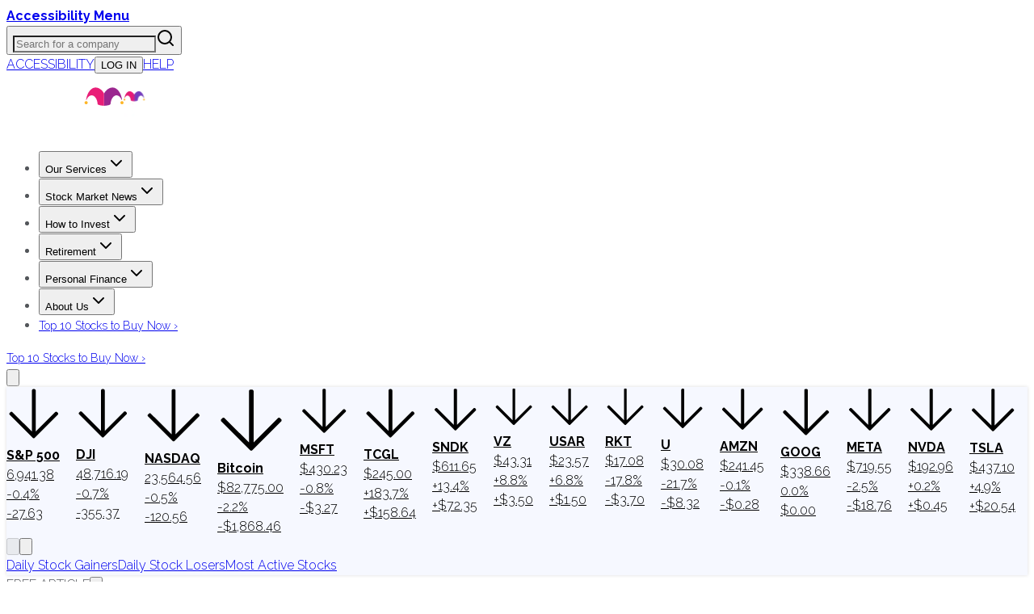

--- FILE ---
content_type: text/plain;charset=UTF-8
request_url: https://c.pub.network/v2/c
body_size: -111
content:
90adf284-65d2-48d3-bc11-fd2074b66bab

--- FILE ---
content_type: text/plain;charset=UTF-8
request_url: https://c.pub.network/v2/c
body_size: -258
content:
d4eaaad8-871b-4e0b-b769-2811b12e30d0

--- FILE ---
content_type: application/javascript
request_url: https://html-load.cc/script/d3d3LmZvb2wuY29t.js
body_size: 160613
content:
// 
!function(){function a2V(t,e){const n=a2G();return(a2V=function(t,e){return n[t-=480]})(t,e)}function a2G(){const t=["<'flex-grow'>","bWlsYmAjM0JhcV07RFRWP2UuPCAmYw==","phantomas","onParseError","https://cmp.autobild.de","callPhantom","VENDOR","microad.jp","fminer","none|<custom-ident>","<'border-style'>","visible|hidden|collapse","luminance|alpha","eventType","https://ssb-global.smartadserver.com/api/bid","eval(atob('","unset","VzB8N196fXtyb1lraFhMXiUoJy8+TnRRR2d1WlNBNHZV","programme.tv","QiBjMQkzRlklPGZfYjJsdV44Wk5DeiNHJ3ZXTTdyJlE9","!self","hbwrapper.com","closest","__selenium_unwrapped","petbook-magazine.com","consumeFunctionName","originalHostname","Hash","sendBeacon","navigator.plugins is undefined","aswift","originalLine","truvidplayer.com","isParentsDisplayNone","version","normal|<try-size>","normal|compact","<'-ms-scroll-snap-type'> <'-ms-scroll-snap-points-y'>","[data-ad-client]","Blocked interstial slot define:","color-mix( <color-interpolation-method> , [<color>&&<percentage [0,100]>?]#{2} )","text-ad","filter, pointer-events","getType","/health-check","\n  syntax: ","samsungbrowser","<line-width>{1,4}","pubads","domains",'meta[http-equiv="Content-Security-Policy"]',"getSizes","doubleclick.net","DocumentFragment_querySelector","vmax","/pagead/drt/ui",'div[aria-label="Ads"]',"auto|thin|none","name","<string>|<image>|<custom-ident>","lvh","getPrototypeOf","is_acceptable_ads_blocked","SharedStorageWorklet","aborted","driver","adsdk.microsoft.com","<font-stretch-absolute>","is_ads_blocked","CefSharp","DONE",'[class^="div-gpt-ad"]',"chromium","Headers","cachedAt","1nlsdkf","adunit","option expires is invalid","edgios","data-meta","shouldLogRaptive","<empty string>","<noscript>","HTMLLinkElement","ignore|normal|select-after|select-before|select-menu|select-same|select-all|none","cover|contain|entry|exit|entry-crossing|exit-crossing","_sourceRoot","ads.blogherads.com","aniview.com",'<span id="banner-',"parseAtrulePrelude","__lastWatirConfirm","https://qa.html-load.com","[AdBlockDetector] Cosmetic adblock detected","_serializeMappings","logs","AS-ENCODED-VAL","NGJvdjI4c3lxN3hhY2VnNjVmbTA5cnQzbGlobmt1empwMQ==","DocumentFragment_querySelectorAll","structure","HTMLMetaElement_content","Nm03a3dlM3Fhb2h1NWc0Yno4aQ==","northantstelegraph.co.uk","http://localhost","?version=","<media-not>|<media-and>|<media-or>|<media-in-parens>","adm","adhesion","block|inline|x|y","https://btlr.sharethrough.com/universal/v1","__webdriver_script_func","HTMLVideoElement_poster","isNameCharCode","    ","optidigital.com","sdk_version","   ","DOMParser_parseFromString","layer(","matrix3d( <number>#{16} )",".pages.dev","fetch","getConsentMetadata","<predefined-rgb> [<number>|<percentage>|none]{3}","x-add-header-lengths","cmpChar","beforeunload","SyntaxError","rgb( <percentage>{3} [/ <alpha-value>]? )|rgb( <number>{3} [/ <alpha-value>]? )|rgb( <percentage>#{3} , <alpha-value>? )|rgb( <number>#{3} , <alpha-value>? )","kueezrtb.com","normal|none|[<common-lig-values>||<discretionary-lig-values>||<historical-lig-values>||<contextual-alt-values>]","tan( <calc-sum> )"," is not a constructor or null",".setTargetingForGPTAsync","<alpha-value>","<'top'>","webkitResolveLocalFileSystemURL","[normal|small-caps]","UUNBQlYiXSMwamImV282dDpVdWlIZzFyUEQ0JSlSbE5rLQ==","[auto|alphabetic|hanging|ideographic]","b3V0cHV0","bTg5NjFxd3pnaHUyN3hlb2FwbjNrNWlsdnJmamM0c3l0MA==","append","dmJybDRzN3U5ZjhuejVqcHFpMG13dGU2Y3loYWcxM294","fetchLater","alphaStr","asadcdn.com","memory","https://consent.programme.tv","none|auto","logs-partners.coupang.com","edge","[restore-rejections] restoreDeferredRejections__adblock","positions","[object Date]","_set","<ident>","/sodar/sodar2","HTMLLinkElement_href","<number [0,∞]> [/ <number [0,∞]>]?","INVENTORY_FRAME","<'min-block-size'>","auto|stable&&both-edges?","getWindowId","}-token",'Delim "',"<'margin-right'>","dvmax","in2w_key","[<mask-reference>||<position> [/ <bg-size>]?||<repeat-style>||[<box>|border|padding|content|text]||[<box>|border|padding|content]]#","kayzen.io","normal|italic|oblique <angle>{0,2}","HTMLIFrameElement_contentWindow","syntaxStack","HTMLLinkElement_as","<string> [<integer>|on|off]?","<length-percentage>{1,2}","<'margin-left'>{1,2}","XMLHttpRequest_response","linear|radial","a3luYg==","<mf-plain>|<mf-boolean>|<mf-range>","text-ad-links","<'pause-before'> <'pause-after'>?","loc","ACK_VISIBLE","checkAtruleDescriptorName","https://pagead2.googlesyndication.com/pagead/js/adsbygoogle.js","CSSStyleDeclaration_cssText","evalLength","[<line-names>? <track-size>]+ <line-names>?","race","none|both|horizontal|vertical|block|inline","inherit","length","postMessage","[Profile Handler]","fullscreen","srcset","insurads.com","translateZ( <length> )","not expected type of fetch Request: ","none|all|[digits <integer>?]","auto|none|preserve-parent-color","publisherId","consumeUntilSemicolonIncluded","cookie","anymind360.com","url-token","headers","[<length>|<percentage>|auto]{1,4}","<transform-function>+","/main.html","<'min-height'>","mmctsvc.com","[[<integer>|infinite]{2}]#|auto","dXNqbDRmaHdicHIzaXl6NXhnODZtOWV2Y243b2swYTIxdA==","img_dggnaogcyx5g7dge2a9x2g7yda9d","as-event-handler-added","opt/","Comment","adthrive.com","[-token","<'caret-color'>||<'caret-shape'>","anonymous","getWriter","left","XMLHttpRequest_responseURL","allowPrebid","readystatechange","[<linear-color-stop> [, <linear-color-hint>]?]# , <linear-color-stop>","HTMLAnchorElement_port","alpha|luminance|match-source","none|repeat( <length-percentage> )","cdn-exchange.toastoven.net","<number [0,1]>","<'animation-duration'>||<easing-function>||<'animation-delay'>||<single-animation-iteration-count>||<single-animation-direction>||<single-animation-fill-mode>||<single-animation-play-state>||[none|<keyframes-name>]||<single-animation-timeline>","country","direction","Unknown type","oklch( [<percentage>|<number>|none] [<percentage>|<number>|none] [<hue>|none] [/ [<alpha-value>|none]]? )","<generic>","ease|ease-in|ease-out|ease-in-out|cubic-bezier( <number [0,1]> , <number> , <number [0,1]> , <number> )","EventTarget_addEventListener","osano-","!boolean-group","last_bfa_at","reportToSentry","fXFCPHpgUFpbWUg6MHNqdmFPcA==","clear|copy|source-over|source-in|source-out|source-atop|destination-over|destination-in|destination-out|destination-atop|xor","impactify.media","data-owner","eVw2WmcxcW1ea3pjJ3woWWlvUiI+Rgo=","<'top'>{1,4}","auto|<custom-ident>","none|text|all|-moz-none","googMsgType","navigator.plugins.length is undefined","insertAdjacentElement","[<ident-token>|'*']? '|'","sharethrough.com","getNode","windowExternal","none|<track-list>|<auto-track-list>","[auto? [none|<length>]]{1,2}","server","tagNameFilter","auto|fixed","miter|round|bevel"," is blocked.","nowrap|wrap|wrap-reverse","flat|preserve-3d","ima://","lvmax","start|end|left|right|center|justify|match-parent","windowSize","exportSnapshot",'<div class="',"arrayBuffer","lvi","https://ghb.adtelligent.com/v2/auction/","decorator","div {}","padStart","httponly","prompt","[AdShield API] All cmds executed, ready for new cmds","HTMLAnchorElement_href","<'flex-direction'>||<'flex-wrap'>","TopLevelCss","whitespace-token","reference","node","lexer","normal|ultra-condensed|extra-condensed|condensed|semi-condensed|semi-expanded|expanded|extra-expanded|ultra-expanded|<percentage>","HTMLMetaElement","isChannelConnected","auto-add|add( <integer> )|<integer>","invalid protect-id prefix: ","destroySlots","bzVoa203OHVwMnl4d3Z6c2owYXQxYmdscjZlaTQzbmNx","<ident-token>|<function-token> <any-value>? )","video","adscale.de","Terminate - bot detected","selenium-evaluate","HTMLStyleElement_insertBefore","x-frame-width","selector( <complex-selector> )","Url","as_domain","oklab( [<percentage>|<number>|none] [<percentage>|<number>|none] [<percentage>|<number>|none] [/ [<alpha-value>|none]]? )","block|inline|run-in","adContainer","__as_rej","calc( <calc-sum> )","description","media-amazon.com","Hex or identifier is expected","safeframe.googlesyndication.com","auto|<custom-ident>|[<integer>&&<custom-ident>?]|[span&&[<integer>||<custom-ident>]]","userLanguage","localeCompare","googlesyndication\\.com","renderer","adWrapper","connectid.analytics.yahoo.com","auto|smooth"," requestBids.before hook: ","as_parent","TkduRThhX3kuRmpZTz00dzNdcDc=","HTMLFormElement_target","contrast( [<number-percentage>] )","<url>|<image()>|<image-set()>|<element()>|<paint()>|<cross-fade()>|<gradient>","upright|rotate-left|rotate-right","inventories","peek","getTargeting","tag","ads-","securepubads.g.doubleclick.net","getSetCookie","bidsBackHandler","_sorted","xywh( <length-percentage>{2} <length-percentage [0,∞]>{2} [round <'border-radius'>]? )","d3IyNzV5b2dzajRrdjAzaXpjbngxdWFxYjhwZmxtNnRo","none|[<number>|<percentage>]{1,3}","selectors","cssRules","RegExp","apply","errArgs","https://ad-delivery.net/px.gif?ch=2","thenStack","webgl","location","attr( <attr-name> <type-or-unit>? [, <attr-fallback>]? )","auto|balance|stable|pretty","light|dark|<integer [0,∞]>","table-row-group|table-header-group|table-footer-group|table-row|table-cell|table-column-group|table-column|table-caption|ruby-base|ruby-text|ruby-base-container|ruby-text-container","auto|both|start|end|maximum|clear","none|<image>|<mask-source>","base","[AdBlockDetector] page unloaded while checking request block. ","generic( kai )|generic( fangsong )|generic( nastaliq )","Forward report url to engineers","option maxAge is invalid","getId","merequartz.com","creativecdn.com","top","className","intentiq.com","sourceContentFor","[left|right]||[top|bottom]","reversed( <counter-name> )","[[<url> [<x> <y>]? ,]* [auto|default|none|context-menu|help|pointer|progress|wait|cell|crosshair|text|vertical-text|alias|copy|move|no-drop|not-allowed|e-resize|n-resize|ne-resize|nw-resize|s-resize|se-resize|sw-resize|w-resize|ew-resize|ns-resize|nesw-resize|nwse-resize|col-resize|row-resize|all-scroll|zoom-in|zoom-out|grab|grabbing|hand|-webkit-grab|-webkit-grabbing|-webkit-zoom-in|-webkit-zoom-out|-moz-grab|-moz-grabbing|-moz-zoom-in|-moz-zoom-out]]","none|[weight||style||small-caps||position]","cookielaw.org","ad-unit","pub.doubleverify.com","stack","/getconfig/sodar","none|<integer>","avplayer.com","<'bottom'>","rem","<relative-real-selector>#","/pagead/gen_204?",'[name^="google_ads_iframe"]',"<'width'>","bidder","slice|clone","normal|reset|<number>|<percentage>","zemanta.com","cssWideKeywordsSyntax","-moz-repeating-radial-gradient( <-legacy-radial-gradient-arguments> )|-webkit-repeating-radial-gradient( <-legacy-radial-gradient-arguments> )|-o-repeating-radial-gradient( <-legacy-radial-gradient-arguments> )","recovery_loaded_time","/ivt/detect","videostep.com","slice","RegExp_exec","getFirstListNode",".set","navigator.mimeTypes is undefined","CSSStyleDeclaration_setProperty","none|auto|<percentage>","lr-tb|rl-tb|tb-rl|lr|rl|tb","; Priority=Medium","linear-gradient( [[<angle>|to <side-or-corner>]||<color-interpolation-method>]? , <color-stop-list> )","reserved1Output","Terminate - profile not found","image( <image-tags>? [<image-src>? , <color>?]! )","Unsupported version: ","comma","[object Intl]","body","maxAge","/cou/api_reco.php","scripts","[<length>|<number>]{1,4}","condition","CSSPrimitiveValue","ADNXSMediation","yorkshirepost.co.uk","googletag cmd unshift failed : ","original.line and original.column are not numbers -- you probably meant to omit the original mapping entirely and only map the generated position. If so, pass null for the original mapping instead of an object with empty or null values.","main_richload","lookupOffsetNonSC","<declaration>? [; <page-body>]?|<page-margin-box> <page-body>","KHIlOTZqVks3e2tQCWdEaE9jRnMnMTtNIkl1UVoveXFB","2mdn.net","initial","tcString","api.adiostech.com","next","feature","a2AoNTl3aikie2c+c1xvNlRpQXgKTFA/cWFwdDBdLUl5ZQ==","JSON_parse","charAt","Mismatch","[<image>|<string>] [<resolution>||type( <string> )]","as-check-script-blocked-ready","[[<family-name>|<generic-voice>] ,]* [<family-name>|<generic-voice>]|preserve","Expect an apostrophe","sessionStorage","[<url>|<gradient>|none] [<length-percentage>{4} <-webkit-mask-box-repeat>{2}]?","eventStatus","cef","<media-condition>|[not|only]? <media-type> [and <media-condition-without-or>]?","Matching for a tree with var() is not supported","searchfield|textarea|push-button|slider-horizontal|checkbox|radio|square-button|menulist|listbox|meter|progress-bar|button","getLocationFromList","/cdn/adx/open/integration.html","autoRecovery","Number of function is expected","mailto:","<family-name>#","applyRatio","ZGdnbg==","HTMLAnchorElement","Atrule","priority","Element_getElementsByClassName","as_inventory_frame_listener_adder","googletag","fromEntries","HTMLTableCaptionElement","sussexexpress.co.uk","eDI5aGI4cHd2c2lsY21xMDY1dDQzN3JueXVvMWpmemtl","content|fixed","//# sourceURL=rtb_adm.js","[CMP Log] Skipped due to sampling","useandom-26T198340PX75pxJACKVERYMINDBUSHWOLF_GQZbfghjklqvwyzrict","none|<image>","Window_requestIdleCallback","CAN_content","auto|touch","generate","about:srcdoc","open-quote|close-quote|no-open-quote|no-close-quote","directives","<length>|<percentage>","/container.html","skip-node","add","x-frame-height","indiatimes.com","dimension-token","getName","[<'scroll-timeline-name'>||<'scroll-timeline-axis'>]#","sascdn.com","Bad syntax reference: ","adv-","rem( <calc-sum> , <calc-sum> )","replaceAll","fxios/","scroll|fixed|local","findIndex","unknown","lvmin","abgroup","HTML","HTMLScriptElement_attributionSrc","[restore-rejections] handleQueued script_onerror","language","<url>+","mixed|upright|sideways","<bg-image>#","splice","shouldRecover evaluation error:","<complex-selector-list>","Range","signalStatus","textAd","isInRootIframe","HTMLVideoElement_src","when","ad_","<inset()>|<xywh()>|<rect()>|<circle()>|<ellipse()>|<polygon()>|<path()>","src","<color>","<url>","url(","false","media.net","btoa","toUTCString","autobild.de","didomi-","redirected","cursor","Event","img","normal|<content-distribution>|<overflow-position>? [<content-position>|left|right]","banner-","cloudfront.net","_asClickListeners","enter","none|[first||[force-end|allow-end]||last]","andbeyond.media","<wq-name>","<ns-prefix>? <ident-token>","fonts.googleapis.com","connectad.io","auto|none|[[pan-x|pan-left|pan-right]||[pan-y|pan-up|pan-down]||pinch-zoom]|manipulation","snigel-","iterator","iterations","Document_querySelector","adkernel.com","eTkzcmZ0czdseHE4dmtnamVuNW0waTZ3emhhcDF1Y2Iybw==","none|all|<dashed-ident>#","sectionChange","sp.","css","Document_cookie"," node type","break","blur","<'inset-inline'>","pseudo","any","none|[<shape-box>||<basic-shape>]|<image>","normal|stretch|<baseline-position>|[<overflow-position>? <self-position>]","Unknown property","translateX( <length-percentage> )","static|relative|absolute|sticky|fixed|-webkit-sticky","isTargetUrl","not_blocking_ads","supports","matched","consumeUntilLeftCurlyBracket","container","rex","__rgst_cb","normal|reverse|alternate|alternate-reverse","timestamp","normal|<number>|<length>|<percentage>","event","nthChildOf","TlhHdDU9fV1iSWtoKThUPnAtfGVXcw==","[<line-names>? [<fixed-size>|<fixed-repeat>]]* <line-names>? <auto-repeat> [<line-names>? [<fixed-size>|<fixed-repeat>]]* <line-names>?","flip-block||flip-inline||flip-start","marker-mid","ignoreInvalidMapping","linear|<cubic-bezier-timing-function>|<step-timing-function>","isInIframe","as_apply","split","top|bottom|block-start|block-end|inline-start|inline-end","sepia( <number-percentage> )","yellowblue.io","lookupType","postmedia.solutions.cdn.optable.co","normal|[<string> <number>]#","XncgVl8xcWs2OmooImc+aSVlfEwyY0k=","<keyframes-name>","opr","DeclarationList","gigacalculator.com","_ignoreInvalidMapping","anonymised.io","Terminate - no active auto recovery","hsla( <hue> <percentage> <percentage> [/ <alpha-value>]? )|hsla( <hue> , <percentage> , <percentage> , <alpha-value>? )","dogdrip.net","nn_","__nightmare","read-only|read-write|write-only","-moz-calc(","Invalid protect url: ","rubiconproject.com","rad","<time>#","__fr","cGxiaTIxY3hmbW8zNnRuNTB1cQ==","HTMLIFrameElement_name","admost.com","afterend","<'grid-template'>|<'grid-template-rows'> / [auto-flow&&dense?] <'grid-auto-columns'>?|[auto-flow&&dense?] <'grid-auto-rows'>? / <'grid-template-columns'>","cqb","spawn","AtruleDescriptor","<bg-clip>#","pagead2.googlesyndication.com","image-set( <image-set-option># )","ads.linkedin.com","loaded","none|chained","script-src-elem","<unknown>","Rzc1MmVgTFh4J1ptfTk8CXs/Rg==","writable","compareByGeneratedPositionsInflated","Name is expected","channel","https://consent.programme-tv.net","<'padding-left'>","auto|none|visiblePainted|visibleFill|visibleStroke|visible|painted|fill|stroke|all|inherit","alert","[<string>|contents|<image>|<counter>|<quote>|<target>|<leader()>|<attr()>]+","ad-stir.com","[<'offset-position'>? [<'offset-path'> [<'offset-distance'>||<'offset-rotate'>]?]?]! [/ <'offset-anchor'>]?","<line-width>||<line-style>||<color>","plugins","tagName","hooked","fuse","History_replaceState","<complex-real-selector-list>","<'-ms-scroll-limit-x-min'> <'-ms-scroll-limit-y-min'> <'-ms-scroll-limit-x-max'> <'-ms-scroll-limit-y-max'>","-moz-linear-gradient( <-legacy-linear-gradient-arguments> )|-webkit-linear-gradient( <-legacy-linear-gradient-arguments> )|-o-linear-gradient( <-legacy-linear-gradient-arguments> )","<font-weight-absolute>{1,2}","srcdoc","Blocked prebid request for ","setAttributeNS","android","techbook-magazine.com","scrollBy","_ads","cmE7TUg3emZBb1EJeFRVaD9uPSFOSks5PHZgNXsjbVsz","adtelligent.com","content","<'padding-left'>{1,2}","as-check-script-blocked","copyScriptElement","/pcs/activeview?","transferSize","` should not contain a prelude","normal|stretch|<baseline-position>|<overflow-position>? [<self-position>|left|right]|legacy|legacy&&[left|right|center]","marker-end","generatedColumn","_file","load","max-age","nightmarejs","Jm0yR1Q1SXJQIiAuQihvPTppZ2JKcFduejd0Y3ZOWmA+Cg==","find","545Fhpfcl",'<\/script><script src="',"Profile","char must be length 1","Layer","czN6Ym85YWhnZjdsazV5MGN1bXJwcW53eDZpNGpldnQy","isEncodedId","circle|ellipse","b2lscjg3dDZnMXFiejVlZjRodnB5Y3VqbXgzbndzMDJrOQ==","defineProperties","internet_explorer","auto|none|scrollbar|-ms-autohiding-scrollbar","edinburghnews.scotsman.com",".setPAAPIConfigForGPT","PerformanceResourceTiming_transferSize","liadm.com","-webkit-calc(","toArray","polygon( <fill-rule>? , [<length-percentage> <length-percentage>]# )","chrome","none|[<'grid-template-rows'> / <'grid-template-columns'>]|[<line-names>? <string> <track-size>? <line-names>?]+ [/ <explicit-track-list>]?","dXk4b2EyczZnNGozMDF0OWJpcDdyYw==","_mappings","as_json_modifier","postrelease.com","normal|none|[<content-replacement>|<content-list>] [/ [<string>|<counter>]+]?","htlbid.com","canvas","thatgossip.com","Document_createElement","AtKeyword","dvb","khz","dXl5aw==","ident-token","getElementsByClassName","seedtag.com","startColumn","getDetections","baseURI","bnh6bg==","MediaSettingsRange","insertBefore","UWpeIE5DVXY1NGxlIlZNbV8zMEdM","backgroundImage","element( <custom-ident> , [first|start|last|first-except]? )|element( <id-selector> )","ReadableStream","walk","MAIN","brandmetrics.com","<mask-reference>#","none|<position-area>","term","visibility","dVY2fSlRJz9Ee1NlQU1YNDtFZg==","VHNwektcVnZMMzkpOlBSYTh4Oy51ZyhgdD93XTZDT2ZGMQ==","msie","ot-","layer( <layer-name> )","bqstreamer.com","fitbook.de","welt.de","pbxai.com","rotateZ( [<angle>|<zero>] )"," undefined","<easing-function>#","window.external.toString is not a function","<'border-bottom-right-radius'>","TypeSelector","content-security-policy","poster","lines","innerWidth","banner-ad","reset","scaleZ( [<number>|<percentage>] )","before doesn't belong to list","gpt_","http","ad-delivery.net","x-as-search-","device-cmyk( <cmyk-component>{4} [/ [<alpha-value>|none]]? )","nexx360.io","removeEventListener","(function(){","\n  ","String or url() is expected","northernirelandworld.com","[diagonal-fractions|stacked-fractions]","<grid-line>","interstitial","eDxbeWtZJTEtc0s5X0MwUmFqIzhPTGxdL0h3aHFGVQkz","v4ac1eiZr0","quizlet.com","toggle","lookupValue","[from-image||<resolution>]&&snap?","[<angle>|<side-or-corner>]? , <color-stop-list>","lvw","https://cmp.osano.com","<linear-gradient()>|<repeating-linear-gradient()>|<radial-gradient()>|<repeating-radial-gradient()>|<conic-gradient()>|<repeating-conic-gradient()>|<-legacy-gradient>","auto|<length>|<percentage>|min-content|max-content|fit-content|fit-content( <length-percentage> )|stretch|<-non-standard-size>","<display-outside>?&&[flow|flow-root]?&&list-item","Css","resolve","start|center|space-between|space-around","[row|column]||dense","44880066EJnIjU","<bg-image>||<bg-position> [/ <bg-size>]?||<repeat-style>||<attachment>||<box>||<box>","Unexpected combinator","window.top.document.domain;","<length>","?as-revalidator=","Spaces","else","arguments","CanvasCaptureMediaStream","none|ideograph-alpha|ideograph-numeric|ideograph-parenthesis|ideograph-space","isSleipnir","<string>","declarators","url( <string> <url-modifier>* )|<url-token>","MzZxejBtdjl0bmU3a3dyYTVpMXVqeDI4b3lmc3BjZ2xoNA==","<color> <color-stop-length>?","file","hypot( <calc-sum># )","none|all","is_admiral_adwall_rendered","//# sourceURL=mediation.js","normal|auto|<position>","ABCDEFGHIJKLMNOPQRSTUVWXYZabcdefghijklmnopqrstuvwxyz0123456789+/","https://consent.northernirelandworld.com","[<display-outside>||<display-inside>]|<display-listitem>|<display-internal>|<display-box>|<display-legacy>|<-non-standard-display>","Unknown node type:","ZmthZA==","rch","auto|<length>","__driver_unwrapped","\\$&","findWsEnd","auto|avoid|always|all|avoid-page|page|left|right|recto|verso|avoid-column|column|avoid-region|region","https://cmp.fitbook.de","skewY( [<angle>|<zero>] )","https://c.html-load.com","https://prebid.cootlogix.com/prebid/multi/","ex.ingage.tech","XMLHttpRequest_send","protectFetchInputSync shouldn't be called with ReadableStream","adsinteractive.com","none|<offset-path>||<coord-box>","blocked_script_cache","padding-box|content-box","tel:",".gamezop.com","Invalid mapping: ","Multiplier","filter","%%%INV_CODE%%%","data","auto|<time>","normal|pre|nowrap|pre-wrap|pre-line|break-spaces|[<'white-space-collapse'>||<'text-wrap'>||<'white-space-trim'>]","StyleSheet","<dashed-ident>","auto|optimizeSpeed|optimizeLegibility|geometricPrecision","longestMatch","transparent|aliceblue|antiquewhite|aqua|aquamarine|azure|beige|bisque|black|blanchedalmond|blue|blueviolet|brown|burlywood|cadetblue|chartreuse|chocolate|coral|cornflowerblue|cornsilk|crimson|cyan|darkblue|darkcyan|darkgoldenrod|darkgray|darkgreen|darkgrey|darkkhaki|darkmagenta|darkolivegreen|darkorange|darkorchid|darkred|darksalmon|darkseagreen|darkslateblue|darkslategray|darkslategrey|darkturquoise|darkviolet|deeppink|deepskyblue|dimgray|dimgrey|dodgerblue|firebrick|floralwhite|forestgreen|fuchsia|gainsboro|ghostwhite|gold|goldenrod|gray|green|greenyellow|grey|honeydew|hotpink|indianred|indigo|ivory|khaki|lavender|lavenderblush|lawngreen|lemonchiffon|lightblue|lightcoral|lightcyan|lightgoldenrodyellow|lightgray|lightgreen|lightgrey|lightpink|lightsalmon|lightseagreen|lightskyblue|lightslategray|lightslategrey|lightsteelblue|lightyellow|lime|limegreen|linen|magenta|maroon|mediumaquamarine|mediumblue|mediumorchid|mediumpurple|mediumseagreen|mediumslateblue|mediumspringgreen|mediumturquoise|mediumvioletred|midnightblue|mintcream|mistyrose|moccasin|navajowhite|navy|oldlace|olive|olivedrab|orange|orangered|orchid|palegoldenrod|palegreen|paleturquoise|palevioletred|papayawhip|peachpuff|peru|pink|plum|powderblue|purple|rebeccapurple|red|rosybrown|royalblue|saddlebrown|salmon|sandybrown|seagreen|seashell|sienna|silver|skyblue|slateblue|slategray|slategrey|snow|springgreen|steelblue|tan|teal|thistle|tomato|turquoise|violet|wheat|white|whitesmoke|yellow|yellowgreen","dvw","target-counter( [<string>|<url>] , <custom-ident> , <counter-style>? )","event_sample_ratio","aria-label","https://07c225f3.online","none|[underline||overline||line-through||blink]|spelling-error|grammar-error","__webdriverFunc","SYN","none|<shadow-t>#","matchMedia","s.amazon-adsystem.com","eval","__as_ready_resolve","active","papi","<'inset-block-start'>","detections","https://www.google.com","https://hbopenbid.pubmatic.com/translator","ad.smaato.net","delay","query","pluginsLength","c.appier.net","[center|[[top|bottom|y-start|y-end]? <length-percentage>?]!]#","print","setSource","CSSStyleSheet_insertRule","hasOwnProperty","[historical-ligatures|no-historical-ligatures]","normal|[stylistic( <feature-value-name> )||historical-forms||styleset( <feature-value-name># )||character-variant( <feature-value-name># )||swash( <feature-value-name> )||ornaments( <feature-value-name> )||annotation( <feature-value-name> )]","tb|rl|bt|lr","Terminate - non-adblock","clickio.com","admanmedia.com","invert( <number-percentage> )","mismatchOffset","normal|sub|super","duration",", y: ","] by [","visible|hidden|clip|scroll|auto","que","Invalid protect url prefix: ","apcnf","shouldPageviewOnUrlChange","action","getAtrule","{-token","XnpHW3dtCkNgPThCdj48Jl0wOlQgTCNweDNYbGktbikuNA==","https://consent.cesoirtv.com","protectUrlContext","/bq/insert","kind","HTMLTableRowElement","drop-shadow( <length>{2,3} <color>? )","SyntaxReferenceError","findValueFragments","<number-percentage>{1,4}&&fill?","Window_setTimeout","PerformanceEntry_name","Nth","[normal|<content-distribution>|<overflow-position>? [<content-position>|left|right]]#","none|<position>#","N is expected","matrix( <number>#{6} )","sourcesContent","right","argument val is invalid","isElementDisplayNoneImportant","fill|contain|cover|none|scale-down","Element_outerHTML","https://qa.ad-shield.io","configurable","pagead/js/dv3.js","<length-percentage>|<flex>|min-content|max-content|auto","gpt-","html","write","[[auto|<length-percentage>]{1,2}]#","tokens","toUpperCase","tokenBefore","139341","471784GPsjXm","Terminate - as_test is not present (checked URL param and LocalStorage)","replace|add|accumulate","admz","element display none important","/cgi-bin/PelicanC.dll","publisher","SharedStorageWorklet_addModule","googlesyndication.com","features","nextSibling","serverbid.com","prev_scp","XMLHttpRequest_open","localhost|dable\\.io","pipeThrough","pbjsList","mod( <calc-sum> , <calc-sum> )","http://api.dable.io/widgets/","FeatureRange","__replaced","origin","source","load-","<angle>|<percentage>","MessageEvent_data",'html[class^="img_"][amp4ads=""][i-amphtml-layout=""][i-amphtml-no-boilerplate=""][amp-version="2502032353000"]\n*:not(body) > a[href^="https://content-loader.com/content"]\n*:not(body) > a[href^="https://html-load.com/content"]\n*:not(body) > a[href^="https://07c225f3.online/content"]',"whatcardev.haymarket.com","Node","<matrix()>|<translate()>|<translateX()>|<translateY()>|<scale()>|<scaleX()>|<scaleY()>|<rotate()>|<skew()>|<skewX()>|<skewY()>|<matrix3d()>|<translate3d()>|<translateZ()>|<scale3d()>|<scaleZ()>|<rotate3d()>|<rotateX()>|<rotateY()>|<rotateZ()>|<perspective()>","addConnectionHandler","createContextualFragment",": [left|right|first|blank]","})()","max","hidden","HTMLAnchorElement_origin","presage.io","mimeTypes","fraudSensorParams","isUnregistered","<line-style>{1,4}","blur( <length> )","none|<length>","aG5bUlhtfERPSC86LkVWS0o7NH1TVQ==","__tcfapi not found within timeout","port2","Not a Declaration node","upload","path","str","hasAttribute",", height: ","/iu3","Function_toString","grayscale( <number-percentage> )","https://prg.smartadserver.com/prebid/v1","'[' <custom-ident>* ']'","cmVzZXJ2ZWQyT3V0cHV0","opera","high","cdn.flashtalking.com","okNetworkStatusCodes","/runner.html","_last","HEAD","<?lit$","Terminate - empty profile","aXJycg==","list","3lift.com","valueOf","charCode","<'background-color'>||<bg-image>||<bg-position> [/ <bg-size>]?||<repeat-style>||<attachment>||<box>||<box>","<number>|<angle>","option priority is invalid","Node_appendChild","Rule","urlParse","data-","<media-in-parens> [or <media-in-parens>]+","isPropagationStoppedImmediate","display none","sources","myhomebook.de","googletagservices.com","adsrvr.org","https://prebid.trustedstack.com/rtb/trustedstack","auto|<length>|<percentage>","PseudoClassSelector","matches","Vertical line is expected","googleads.g.doubleclick.net","cqh"," > ","false|true","rotateX( [<angle>|<zero>] )","<type-selector>|<subclass-selector>","anchor( <anchor-element>?&&<anchor-side> , <length-percentage>? )","auto|<'border-style'>","d2VneWpwenV4MzhxMmE5dm1pZm90","extra","all","Element_removeAttribute","hashchange","readSequence","ad\\.doubleclick\\.net|static\\.dable\\.io","lookupNonWSType","pageview_id","[above|below|right|left]? <length>? <image>?","r script executed more than once","releaseEvents","<'min-inline-size'>","flux-cdn.com","Exception occurred in hooked function ","clientHeight","[common-ligatures|no-common-ligatures]","ac-","sandbox","from|to|<percentage>|<timeline-range-name> <percentage>","perspective( [<length [0,∞]>|none] )","google_ads","omid_message_method","ndtvprofit.com","repeat( [<integer [1,∞]>] , [<line-names>? <fixed-size>]+ <line-names>? )","PEdjcE9JLwl6QVglNj85byByLmJtRlJpZT5Lc18pdjtWdQ==","<line-width>","startsWith","PTZhMEc+UE9vMzdudj94JjFgXTJ0","document.documentElement is undefined","ivt","<feature-value-block>+","STYLE","initInventoryFrame","<custom-ident>|<string>","appsflyer.com","some","color( <colorspace-params> [/ [<alpha-value>|none]]? )","<custom-ident>","--\x3e","NW52MWllZ3phMjY5anU4c29reTA0aDNwN3JsdGN4bWJx","collect","<'max-block-size'>",".end","<length>|thin|medium|thick",'function t(n,r){const c=e();return(t=function(t,e){return c[t-=125]})(n,r)}function e(){const t=["501488WDDNqd","currentScript","65XmFJPF","stack","3191470qiFaCf","63QVFWTR","3331tAHLvD","3cJTWsk","42360ynNtWd","2142mgVquH","remove","__hooked_preframe","18876319fSHirK","defineProperties","test","1121030sZJRuE","defineProperty","9215778iEEMcx"];return(e=function(){return t})()}(function(n,r){const c=t,s=e();for(;;)try{if(877771===-parseInt(c(125))/1+-parseInt(c(141))/2*(parseInt(c(126))/3)+-parseInt(c(137))/4*(-parseInt(c(139))/5)+parseInt(c(136))/6+parseInt(c(128))/7*(-parseInt(c(127))/8)+parseInt(c(142))/9*(-parseInt(c(134))/10)+parseInt(c(131))/11)break;s.push(s.shift())}catch(t){s.push(s.shift())}})(),(()=>{const e=t;document[e(138)][e(129)]();const n=Object[e(135)],r=Object.defineProperties,c=()=>{const t=e,n=(new Error)[t(140)];return!!new RegExp(atob("KChhYm9ydC1vbi1pZnJhbWUtcHJvcGVydHl8b3ZlcnJpZGUtcHJvcGVydHkpLShyZWFkfHdyaXRlKSl8cHJldmVudC1saXN0ZW5lcg=="))[t(133)](n)};Object[e(135)]=(...t)=>{if(!c())return n(...t)},Object[e(132)]=(...t)=>{if(!c())return r(...t)},window[e(130)]=!0})();',"auto|never|always|<absolute-size>|<length>","sn_ad_label_","placeholder-slot","Element_tagName","eDVBOGhFOT0KUUcxIkN1SidvVihJKT5sYlc0RCNlIEw2","dyv1bugovvq1g.cloudfront.net","endpoint","none|strict|content|[[size||inline-size]||layout||style||paint]","safe","scanWord","rlcdn.com","fromCharCode","` in `","/ssvast_track/v2","w = window.parent.parent;","noktacom.rtb.monetixads.com","atan2( <calc-sum> , <calc-sum> )","ownerNode","cyclic|numeric|alphabetic|symbolic|additive|[fixed <integer>?]|[extends <counter-style-name>]","script_version","buildID","https://ads.yieldmo.com/exchange/prebid","expires","<length>|<percentage>|auto","advertisement-holder","<media-query-list>","level","scaleY( [<number>|<percentage>] )","doubleclick\\.net","<feature-type> '{' <feature-value-declaration-list> '}'","hadron.ad.gt","gw.geoedge.be","adjacket","isEncodedUrl","<length-percentage>{1,4} [/ <length-percentage>{1,4}]?","Element_setAttribute","ACK_INVISIBLE","slotRequested","tokenize","Failed to detect bot: botd timeout","flux.jp","bydata.com","content|<'width'>","send","none|[crop||cross]","lngtdv.com","https://fastlane.rubiconproject.com/a/api/fastlane.json","-moz-ButtonDefault|-moz-ButtonHoverFace|-moz-ButtonHoverText|-moz-CellHighlight|-moz-CellHighlightText|-moz-Combobox|-moz-ComboboxText|-moz-Dialog|-moz-DialogText|-moz-dragtargetzone|-moz-EvenTreeRow|-moz-Field|-moz-FieldText|-moz-html-CellHighlight|-moz-html-CellHighlightText|-moz-mac-accentdarkestshadow|-moz-mac-accentdarkshadow|-moz-mac-accentface|-moz-mac-accentlightesthighlight|-moz-mac-accentlightshadow|-moz-mac-accentregularhighlight|-moz-mac-accentregularshadow|-moz-mac-chrome-active|-moz-mac-chrome-inactive|-moz-mac-focusring|-moz-mac-menuselect|-moz-mac-menushadow|-moz-mac-menutextselect|-moz-MenuHover|-moz-MenuHoverText|-moz-MenuBarText|-moz-MenuBarHoverText|-moz-nativehyperlinktext|-moz-OddTreeRow|-moz-win-communicationstext|-moz-win-mediatext|-moz-activehyperlinktext|-moz-default-background-color|-moz-default-color|-moz-hyperlinktext|-moz-visitedhyperlinktext|-webkit-activelink|-webkit-focus-ring-color|-webkit-link|-webkit-text","rect( [<length-percentage>|auto]{4} [round <'border-radius'>]? )","[none|<keyframes-name>]#","Hex digit is expected","adnami.io","<'row-gap'> <'column-gap'>?","leboncoin.fr","ep2.adtrafficquality.google","calledSelenium","SyntaxMatchError","leave","true|false","<target-counter()>|<target-counters()>|<target-text()>","HTMLElement_innerText","/bannertext","scorecardresearch.com","<pseudo-page>+|<ident> <pseudo-page>*","<color-base>|currentColor|<system-color>|<device-cmyk()>|<light-dark()>|<-non-standard-color>","log","<single-animation-play-state>#","go.affec.tv","firstCharOffset","getAtruleDescriptor","RTCEncodedAudioFrame","as_version","none|<url>","https://orbidder.otto.de/bid","general-enclosed","minutemedia-prebid.com","<id-selector>|<class-selector>|<attribute-selector>|<pseudo-class-selector>","adcontainer","gdprApplies","expression","none|hidden|dotted|dashed|solid|double|groove|ridge|inset|outset","this.href='https://paid.outbrain.com/network/redir","IFrame","combo","matchAtruleDescriptor",'<div class="CAN_ad">',"throw new Error();","min( <calc-sum># )","[none|start|end|center]{1,2}","imasdk.googleapis.com","clip-path","MessageEvent_origin","pageview","<blend-mode>|plus-lighter","<'align-content'> <'justify-content'>?","noopStr","cssTargetRegex","-moz-radial-gradient( <-legacy-radial-gradient-arguments> )|-webkit-radial-gradient( <-legacy-radial-gradient-arguments> )|-o-radial-gradient( <-legacy-radial-gradient-arguments> )","flashtalking.com","initLogUploadHandler","api.reurl.co.kr","CSSStyleDeclaration_getPropertyValue","coachjs","isDelim","coupang","genieesspv.jp","env( <custom-ident> , <declaration-value>? )","HTMLStyleElement","]-token","adshield-loaded","writeln","initLogMessageHandler","Expect a number","bz-berlin.de","Plus sign","adjust.com","<'min-width'>","N2d0a3JwYzQ1bndoNmk4amZ2OTNic3lsYXFlem11Mm8xMA==","[none|<custom-ident>]#","cdn.iubenda.com","cmVzZXJ2ZWQy","<composite-style>#","disallowEmpty","larger|smaller","[discretionary-ligatures|no-discretionary-ligatures]","atob","getReader","setHTMLUnsafe","matchProperty","openxcdn.net","removeAttribute","cXhuNml1cDNvdDhnejdmbGN3MDlieQ==","ar-v1","<percentage>?&&<image>","normal|strong|moderate|none|reduced","freeze","adingo.jp","<complex-selector>#","the-ozone-project.com","*[id]","naver","unsafe|safe","'. Set options.decodeValues to false to disable this feature.","class","navigator.connection.rtt is undefined","manchesterworld.uk","lijit.com","1391561NopmTL",'link[rel="preload"][as="script"][href="',"<length-percentage>&&hanging?&&each-line?","[INVENTORY] found visible ","HTMLAnchorElement_hostname","S1ppe140PG0iNSdjJQpYTHVyeXBxQThbZUl3LURSfGtiQg==","VHg8V3xYdmN1YkN6LWVrVS8gb2lNCSY6JUlnPjJoe3Nb","offsetAndType","[<length>|<percentage>]{1,4}","[auto|block|swap|fallback|optional]","none|path( <string> )","https://s.teag.ad-shield.io/2/857374/analytics.js","forEach","Navigator","window.parent._df.t","<counter()>|<counters()>","HTMLElement","HTMLFormElement_action","PerformanceEntry","start|center|end|baseline|stretch","rest",".getAdserverTargeting","/cou/iframe","<'border-width'>","ZnU2cXI4cGlrd2NueDFhc3RtNDc5YnZnMmV6bG8wM2h5","ad.360yield-basic.com","drag|no-drag","ittpx-asia.eskimi.com","; Partitioned","pb_","':' <ident-token>|':' <function-token> <any-value> ')'","dvmin","not <query-in-parens>|<query-in-parens> [[and <query-in-parens>]*|[or <query-in-parens>]*]","omid-","clone","HTMLTableColElement","xhr","admiral","iframe","_parent","getEvents","xyz|xyz-d50|xyz-d65","opacity(0)","normal|embed|isolate|bidi-override|isolate-override|plaintext|-moz-isolate|-moz-isolate-override|-moz-plaintext|-webkit-isolate|-webkit-isolate-override|-webkit-plaintext","createElement","setTargetingForGPTAsync","insertRule","none|[<svg-length>+]#","request_id","getTime","instream","readable","/media/vpaid-display/iframe.html","translateY( <length-percentage> )","Window_setInterval","is_brave","localStorage","Document","collapse|separate","/bq/event","https://consent.newcastleworld.com","onlyForAsTest","[restore-rejections] handleQueued fetch","<number>","ltr|rtl","bot","ats.rlcdn.com","PluginArray","tokenStart","attributionsrc","botd timeout","<bg-position>#","trim","isGecko","Unknown node type `","omnitagjs.com","dataset","xhr_defer","https://mp.4dex.io/prebid","substrToCursor","selectorsToForceProtect","ladsp.com","string-token","isBalanceEdge","getStorageUpdates","fetch_hookPage","knowt.com","WEVRNSU8Sl9oIy4wZj92ZUs6ewlDdXRqYEJQOE5HVWIp","@top-left-corner|@top-left|@top-center|@top-right|@top-right-corner|@bottom-left-corner|@bottom-left|@bottom-center|@bottom-right|@bottom-right-corner|@left-top|@left-middle|@left-bottom|@right-top|@right-middle|@right-bottom","pub_728x90","as_logs","idSubstring","decorate","outerHeight","trident","captureEvents","<ray()>|<url>|<basic-shape>","auto|normal|stretch|<baseline-position>|<overflow-position>? <self-position>","last_processed_rules_count","window.parent.document.domain;","sleipnir/","webkitPersistentStorage","_version","MessageEvent_source","scroll-position|contents|<custom-ident>","normal|spell-out||digits||[literal-punctuation|no-punctuation]","adnxs.com","<'margin-block-start'>","XMLHttpRequest_responseXML","immediate","<html","osano.com","iab-flexad","HTMLScriptElement_src","https://m1.openfpcdn.io/botd/v","<'border-image-source'>||<'border-image-slice'> [/ <'border-image-width'>|/ <'border-image-width'>? / <'border-image-outset'>]?||<'border-image-repeat'>","[auto|<length-percentage>]{1,4}","!term","Document_URL","create","[<length-percentage>|left|center|right|top|bottom]|[[<length-percentage>|left|center|right]&&[<length-percentage>|top|center|bottom]] <length>?","emit","auto|none|enabled|disabled","dsp-service.adtarget.biz","@@toPrimitive must return a primitive value.","delim-token","marphezis.com","https://cmp.petbook.de","skipWs","https://cdn.privacy-mgmt.com","_sourcesContents","Function.prototype.bind is undefined","aweber.com","auto|normal|none","auto|<integer>{1,3}","dotomi.com","MessageEvent","<html><head></head><body></body></html>","MatchGraph","https://img-load.com","a.teads.tv","aXp4c29tcWgzcDhidmdhNDl3N2Z5MnRsdWM2ZTVuMDFy","host","/filter-fingerprint","HTMLScriptElement","unshift","sign( <calc-sum> )","navigator.webdriver is undefined","snapInterval( <percentage> , <percentage> )|snapList( <percentage># )","yandex.com","<'border-top-width'>||<'border-top-style'>||<color>"," not an object","<grid-line> [/ <grid-line>]{0,3}","[restore-rejections] restoreDeferredRejections__nonadblock","data-stndz-hidden","not-","SelectorList","medium","<grid-line> [/ <grid-line>]?","Enum","Type","in [<rectangular-color-space>|<polar-color-space> <hue-interpolation-method>?|<custom-color-space>]","getComponents","x: ","fGAJJ1JxajZDTldIXUk4c3g3dTNm","blockIVT","auto|normal|stretch|<baseline-position>|<overflow-position>? [<self-position>|left|right]","<an-plus-b>|even|odd","Y3J4bWpmN3loZ3Q2bzNwOGwwOWl2","window.parent.parent.confiant.services().onASTAdLoad","browserKind","DocumentFragment","optimise.net","aXRoYw==","<length>{1,2}","all|<custom-ident>","` for ","Module","replace","auto|none|<dashed-ident>|<scroll()>|<view()>","<url> <decibel>?|none","ad-score.com",", scrollY: ","Element_closest","contentWindow","<style-condition>|<style-feature>","Mesa OffScreen","ins","slotRenderEnded","link","Py0wOHRQKEpIMUVHeyVbaiZzIiBENWs=","Equal sign is expected","parseFromString",'javascript:window["contents"]',"webGL","adapi.inlcorp.com","defaultView","none|<length-percentage>|min-content|max-content|fit-content|fit-content( <length-percentage> )|stretch|<-non-standard-size>","openx.net","__lastWatirAlert","<'mask-border-source'>||<'mask-border-slice'> [/ <'mask-border-width'>? [/ <'mask-border-outset'>]?]?||<'mask-border-repeat'>||<'mask-border-mode'>","createDescriptor","start|center|end|justify","adroll.com","[<'view-timeline-name'> <'view-timeline-axis'>?]#","<supports-decl>|<supports-selector-fn>","getLocationRange","/\\r\\n/g","cache_isbot","Identifier or parenthesis is expected","closest-side|closest-corner|farthest-side|farthest-corner|contain|cover","<media-query>#","fromArray","appendScriptElementAsync","open","repeat( [auto-fill|auto-fit] , [<line-names>? <fixed-size>]+ <line-names>? )","Wrong value `","Click","<'top'>{1,2}","invalid protect-id key: ","s0.2mdn.net","_as_prehooked_functions","<transition-behavior-value>#","none|vertical-to-horizontal","logCmpBlockingStatus","push","Script","ZT9gM0FVPDJaWzsJaUpFRlYnfFBhOFQ1ai0udiA6cSNIKQ==","auto|<length-percentage>","frameElement","command","cdn.nidan.d2c.ne.jp","styleSheets","sourceMap","[normal|<baseline-position>|<content-distribution>|<overflow-position>? <content-position>]#","browserLanguage","domain switch: no src attribute","none|[[filled|open]||[dot|circle|double-circle|triangle|sesame]]|<string>","; Domain=","prevUntil","horizontal-tb|vertical-rl|vertical-lr|sideways-rl|sideways-lr|<svg-writing-mode>","__sa_","ups.analytics.yahoo.com","navigator.permissions is undefined","publift","getServices","<position>","Generator is already executing.","Identifier or asterisk is expected","rect( <top> , <right> , <bottom> , <left> )|rect( <top> <right> <bottom> <left> )","<'border-top-color'>{1,2}","initial|inherit|unset|revert|revert-layer","middle","bmxvYw==","prev","https://cmp.travelbook.de","addProperty_","DOMContentLoaded","dppx","<track-size>+","CDC-token","[<page-selector>#]?","releaseCursor","_grecaptcha_ready","Blocked ","AttributeSelector","forEachToken","start|end|center|justify|distribute|stretch"," is expected","smsonline.cloud","JSON","elem","translate3d( <length-percentage> , <length-percentage> , <length> )","[<length>{2,3}&&<color>?]","<shape>|auto","getElementById","message","unit","<counter-style-name>|symbols( )","safari","document","cross-fade( <cf-mixing-image> , <cf-final-image>? )","qrscanner.net","<calc-product> [['+'|'-'] <calc-product>]*","computeSourceURL","adtrafficquality.google","<compositing-operator>#","__as_is_xhr_loading","adma","auto|<animateable-feature>#","https://static.criteo.net/js/ld/publishertag.prebid.js","none|in-flow|all","recovery_adm_click_ar","MWtvaG12NHJsMDgzNjJhaXA3ZmpzNWN0YnF5Z3p3eG5l","skew( [<angle>|<zero>] , [<angle>|<zero>]? )","_skipValidation","encodeId","adform.net","function","asin( <calc-sum> )","<position>#","String_replace","matchStack","declaration","as_console","; Priority=Low","reverse","counters( <counter-name> , <string> , <counter-style>? )","MSG_SYN","rgba( <percentage>{3} [/ <alpha-value>]? )|rgba( <number>{3} [/ <alpha-value>]? )|rgba( <percentage>#{3} , <alpha-value>? )|rgba( <number>#{3} , <alpha-value>? )","[contain|none|auto]{1,2}","process","out_of_page","__tcfapi","redir","as_debug","postmedia.digital","auto|after","<shape-box>|fill-box|stroke-box|view-box","return","content-box|padding-box|border-box","atan( <calc-sum> )","smartadserver.com","pathname","__webdriver_script_fn","blockAdUnitPath","ocelot.studio","[[left|center|right|top|bottom|<length-percentage>]|[left|center|right|<length-percentage>] [top|center|bottom|<length-percentage>]|[center|[left|right] <length-percentage>?]&&[center|[top|bottom] <length-percentage>?]]","repeat|stretch|round","themoneytizer.com","checkStructure","referrer","[jis78|jis83|jis90|jis04|simplified|traditional]","@stylistic|@historical-forms|@styleset|@character-variant|@swash|@ornaments|@annotation","<compound-selector> [<combinator>? <compound-selector>]*","pop","crwdcntrl.net","https://ap.lijit.com/rtb/bid","Failed to load profile: ","!important","<percentage>","gacraft.jp",'"],[class*="',"ownerDocument","pub.network","deg","infinite|<number>","PerformanceResourceTiming_encodedBodySize","jsHeapSizeLimit","SYN_URG","; Expires=","setInterval","view( [<axis>||<'view-timeline-inset'>]? )","https://hb.minutemedia-prebid.com/hb-mm-multi","<script>","cDkxdHp4NGlic2h3ZjNxeWVuNTA2dWdvMm1rdjhscmpjNw==","ACK","include","code","Terminate - not apply","/npm-monitoring","undertone.com","normal|[fill||stroke||markers]","getProperty","Element_setAttributeNS","[auto|<length-percentage>]{1,2}","https://ad.yieldlab.net/yp","https://grid-bidder.criteo.com/openrtb_2_5/pbjs/auction/request","shouldStorageWaitForTcf","responseURL","BotdError","servenobid.com","auto|start|end|left|right|center|justify","<'margin-block'>","https://consent.edinburghnews.scotsman.com","performance","srgb|srgb-linear|display-p3|a98-rgb|prophoto-rgb|rec2020|lab|oklab|xyz|xyz-d50|xyz-d65","adspsp.com","scrollY","gcprivacy.com","kargo.com","Condition","pluginsArray","stickyads","Parse error: ","eof","argument name is invalid","atrule","is_admiral_active","onmozfullscreenchange","<masking-mode>#","[<counter-name> <integer>?|<reversed-counter-name> <integer>?]+|none","result","xg4ken.com","xhr_hookPage","none|circle|disc|square","function ","bWpiMGZldTZseng3a3FoZ29wNGF0ODMxYzkyeXdpcjVu","getTokenStart","travelbook.de","cefsharp","import","<single-animation-timeline>#","symbol","auto|<anchor-name>","minmax( [<length-percentage>|min-content|max-content|auto] , [<length-percentage>|<flex>|min-content|max-content|auto] )","even","Brian Paul","handlers","window.Notification is undefined","[AdBlockDetector] Request adblock detected. ","applyTo","[proportional-nums|tabular-nums]","replaceChild","cssWideKeywords","<keyframe-block>+","cache_is_blocking_ads","DOMParser","calc(","<single-animation-fill-mode>#","Proxy","Terminate - keep original acceptable ads","checkPropertyName","ancestorOrigins","campaignId","cmd","consentframework.com","setSourceContent","../","SECSSOBrowserChrome","Unknown field `","trys","bXRlcWgweXM2MnAxZnhqNTg5cm80YXVuemxpZzNjN3diaw==","delete","<supports-condition>","8185116zIOwRt","hash-token","do69ll745l27z.cloudfront.net","flow|flow-root|table|flex|grid|ruby","not <style-in-parens>|<style-in-parens> [[and <style-in-parens>]*|[or <style-in-parens>]*]","[full-width|proportional-width]","resource"," | ","MediaQuery","cachedResultIsInAdIframe","HTMLImageElement_attributionSrc","conative.network","isSamsungBrowser","[<container-name>]? <container-condition>","href","Scope","<-ms-filter-function-progid>|<-ms-filter-function-legacy>","parseInt","Counter","appVersion","gstatic.com","adnxs.net","__gads=ID=","fill","HTMLTableCellElement","Expect `","ClassSelector","supplierId","includeHosts","flat","ads.nicovideo.jp","replaceScriptElementAsync","none|<filter-function-list>|<-ms-filter-function-list>","#as_domain","skip","parseContext","https://pbs.nextmillmedia.com/openrtb2/auction","fansided.com","a-mx.com","translate( <length-percentage> , <length-percentage>? )","text_ads","intersectionRect","Generic","onWhiteSpace","pa-pbjs-frame","__as_xhr_open_args","getAttributeNames","wdioElectron","springserve.com","number","[AdBlockDetector] acceptable ads check target ","N3o+Z317L1cjYGNbWlQmc0k8Mi1oYUtYWW4Kbyl4U0ZB","xx-small|x-small|small|medium|large|x-large|xx-large|xxx-large",'SourceMapGenerator.prototype.applySourceMap requires either an explicit source file, or the source map\'s "file" property. Both were omitted.',"set-cookie-parser encountered an error while decoding a cookie with value '","( [<mf-plain>|<mf-boolean>|<mf-range>] )","si.com","height","HTMLMetaElement_httpEquiv","<'margin-left'>","cqmin","block",'[data-id^="div-gpt-ad"]',"deep","https://ib.adnxs.com/ut/v3/prebid","invalid protect-id length: ","Bad value for `","<counter-style>|<string>|none","<image>|<color>","lax","clearInterval","pow( <calc-sum> , <calc-sum> )","invalid url (anchor href set): ","analytics","requestNonPersonalizedAds","opts","auto|never|always","infinityfree.com","div","attributionSrc","sourceRoot","repeat-x|repeat-y|[repeat|space|round|no-repeat]{1,2}","none|left|right|both|inline-start|inline-end","https://cmp.computerbild.de","tokenIndex","_map","responseXML","visible|auto|hidden","auto|sRGB|linearRGB","<family-name>","fo2nsdf","<'border-top-left-radius'>","fs-","createAuctionNonce","join","handleEvent","<single-animation-direction>#","trvdp.com","getLastListNode","RunPerfTest","class extends self.XMLHttpRequest","insert","auto|start|end|center|baseline|stretch","index","/dbm/ad","cssText","HTMLImageElement_srcset","GeneralEnclosed","workers.dev","<declaration-value>?","none|element|text","applySourceMap","HTMLTemplateElement","(E2) Invalid protect url: ","documentElementKeys","read-only|read-write|read-write-plaintext-only","collapse|discard|preserve|preserve-breaks|preserve-spaces|break-spaces","errorTrace","<angle>","Google","[AdBlockDetector] Snippet adblock detected","/detect/script-block/script-blocked-checker","reduceRight","Invalid base64 digit: ","admaru.net","display none excluding pro","Exception occurred in proxy property set ","this.postMessage(...arguments)","walkContext","excludeHosts","target-text( [<string>|<url>] , [content|before|after|first-letter]? )","'progid:' [<ident-token> '.']* [<ident-token>|<function-token> <any-value>? )]","logicieleducatif.fr","scanSpaces","adblock_fingerprint","HTMLFormElement","cancelIdleCallback","HTMLAnchorElement_search","data-freestar-ad","[Bot] bot detected, botKind=","/adsid/integrator.js","scribd.com","smartyads.com","https://bidder.criteo.com/cdb","'.' <ident-token>","nearest-neighbor|bicubic","protect","https:","ric","Too many question marks","performance_gpt_ad_rendered","NzRoZnZidGNqMmVyb2EwdWw1Nnl3M2lucXhrZ3A5bTF6cw=="," |  ","jizsl_","<'justify-self'>|anchor-center","referrerPolicy",'" as-key="',"MSG_ACK"," pending cmds","as_window_id","onclick","lvb","Advertisement","YEg7NFN5TUIuCmZ1eG52I1JyUDNFSlEmOVlbTzBjCUNVbw==","SIMID:","NmFreWhvcjgwbTM3c2xmdzF2eHA=","tpdads.com","Element_querySelector","messageId","toLowerCase","raider.io","reserved2Input","findAllFragments","bGU0OTcxbTVpcnB1a3hqdjNzcTJvOHk2MGduYnp0aHdmYQ==","Y29rcQ==","integrity","forEachRight","Invalid URL: ","Integer is expected","https://html-load.cc","HTMLElement_style","unhandled exception","Unknown feature ","analytics_ds","cqw","replaceState","recoverAds","N/A","start|middle|end","criteo.com","https://content-loader.com","defer","dbm_d","aTtVaidbPHciRFQwbFpMZ1M4ZiNoeHNNVn10eTpFLSlg","-apple-system-body|-apple-system-headline|-apple-system-subheadline|-apple-system-caption1|-apple-system-caption2|-apple-system-footnote|-apple-system-short-body|-apple-system-short-headline|-apple-system-short-subheadline|-apple-system-short-caption1|-apple-system-short-footnote|-apple-system-tall-body","[<function-token> <any-value>? )]|[( <any-value>? )]","Symbol","wpsstaticieplsg.b-cdn.net","as_session_id","<'height'>","sp_message_",'" is not in the set.',"preventDefault","ad-","_array","<number-zero-one>","hooking started without preframe hooking","serif|sans-serif|system-ui|cursive|fantasy|math|monospace","_phantom","Combinator","Terminate - not allowed running in iframe","Missed `structure` field in `","ads-twitter.com","encodedBodySize","reduce","no purpose 1 consent","BatteryManager","https://googleads.g.doubleclick.net","bounceexchange.com","<-webkit-gradient()>|<-legacy-linear-gradient>|<-legacy-repeating-linear-gradient>|<-legacy-radial-gradient>|<-legacy-repeating-radial-gradient>","first-id.fr","M2Jwa2ltZnZ4ZTcxNm56b3lydzBxNTI=","Document_getElementsByTagName","none|[fill|fill-opacity|stroke|stroke-opacity]#","Must be between 0 and 63: ","ad_unit_path","scrollTo","no-limit|<integer>","column","credentials","<wq-name>|<ns-prefix>? '*'","lookupOffset","getAll","<any-value>","port","https://securepubads.g.doubleclick.net/gampad/ads","normal|[<east-asian-variant-values>||<east-asian-width-values>||ruby]","dpcm","enabled","cust_params","semicolon-token","bml1ZTh0bXlhY2ozbDkxcTY1Znhid3pydjdwbzJnazQw","toJSON","[<length-percentage>|left|center|right] [<length-percentage>|top|center|bottom]?","Unexpected input","$chrome_asyncScriptInfo","always|[anchors-valid||anchors-visible||no-overflow]","before","visit","dump",'meta[name="as-event-handler-added"]',"N3VpbDVhM2d4YnJwdHZqZXltbzRjMDl3cXpzNjgybmYx","repeat|no-repeat|space|round","__as_xhr_onload","atmedia.hu","for","relative","auto||<ratio>","SVGElement","nextUntil","<page-margin-box-type> '{' <declaration-list> '}'","inmobi.com","[CMP Log] Error: ","close","call","[<position> ,]? [[[<-legacy-radial-gradient-shape>||<-legacy-radial-gradient-size>]|[<length>|<percentage>]{2}] ,]? <color-stop-list>","pubkey","static.doubleclick.net","jump-start|jump-end|jump-none|jump-both|start|end","cache_is_blocking_acceptable_ads","anchor-size( [<anchor-element>||<anchor-size>]? , <length-percentage>? )","checkAtruleName","Window_frames","neoera-cdn.relevant-digital.com","navigator.appVersion is undefined","IVT detection failed","Failed to decode protect-id: id is empty","<single-animation-iteration-count>#","( <supports-condition> )|<supports-feature>|<general-enclosed>","hostname","Intl","auto|always|avoid|left|right|recto|verso","Function","Type of node should be an Object","marker-start","adDiv","$cdc_asdjflasutopfhvcZLmcf","sequentum","units","Failed to decode protect-url: url is empty","keepalive","MW53c3I3dms4ZmgwbDN1dDkyamlncXg2ejQ1Y3BibXlv","__selenium_evaluate","djlhcHlpazYyMzBqNW1sN244YnVxcmYxemdzY2V3eHQ0","fmget_targets","<'inset'>","gzip","topics.authorizedvault.com","nodeType","as_inventory_id","redirect.frontend.weborama.fr","HTMLMediaElement","<single-animation>#","Worker","Terminate - memory limit threshold","content-box|border-box","<url>|none","Reflect","<integer>|auto","[shorter|longer|increasing|decreasing] hue","supports(","repeating-radial-gradient( [<ending-shape>||<size>]? [at <position>]? , <color-stop-list> )","def","__hooked_preframe","[data-ad-slot]","doubleverify.com","<clip-source>|[<basic-shape>||<geometry-box>]|none",'<div class="CAN_content">',"podname.com","contains","atrulePrelude","callback","eventSampleRatio","urlRegex","Declaration","adClosed","getCategoryExclusions","banner_ad","rhombusads.com","Event_stopImmediatePropagation","<visual-box>||<length [0,∞]>","Node_textContent","IntersectionObserverEntry","none|zoom","Bad value `","HTMLElement_dataset","<'inset-inline-end'>","acceptableAdsBait","permutive.com","skin_wrapper","id5-sync.com","saturate( <number-percentage> )","<string>|<custom-ident>+","__proto__","as_skip","SharedWorker","aWQ=","<'text-decoration-line'>||<'text-decoration-style'>||<'text-decoration-color'>||<'text-decoration-thickness'>","orientation","axelspringer.com","auto|bullets|numbers|words|spell-out|<counter-style-name>","land","then","nearest|up|down|to-zero","element out of viewable window","auto|from-font|[under||[left|right]]","Array","intervalId","rotateY( [<angle>|<zero>] )","adshield","cWJ1dw==","intrinsic|min-intrinsic|-webkit-fill-available|-webkit-fit-content|-webkit-min-content|-webkit-max-content|-moz-available|-moz-fit-content|-moz-min-content|-moz-max-content","onetag-sys.com","Terminate - not active","ActiveBorder|ActiveCaption|AppWorkspace|Background|ButtonFace|ButtonHighlight|ButtonShadow|ButtonText|CaptionText|GrayText|Highlight|HighlightText|InactiveBorder|InactiveCaption|InactiveCaptionText|InfoBackground|InfoText|Menu|MenuText|Scrollbar|ThreeDDarkShadow|ThreeDFace|ThreeDHighlight|ThreeDLightShadow|ThreeDShadow|Window|WindowFrame|WindowText","MediaQueryList","none|[ex-height|cap-height|ch-width|ic-width|ic-height]? [from-font|<number>]","<ident>|<function-token> <any-value> )","<legacy-device-cmyk-syntax>|<modern-device-cmyk-syntax>","element","requestIdleCallback","agkn.com","Mozilla/5.0 (Windows NT 10.0; Win64; x64) AppleWebKit/537.36 (KHTML, like Gecko) Chrome/139.0.0.0 Safari/537.36","normal|text|emoji|unicode","normal|<length>","hash","<frequency>|<percentage>","simpli.fi","partitioned","adfarm1.adition.com","[<'outline-width'>||<'outline-style'>||<'outline-color'>]","[stretch|repeat|round|space]{1,2}","[<type-selector>? <subclass-selector>*]!","opacity( [<number-percentage>] )","privacy-center.org","<track-breadth>|minmax( <inflexible-breadth> , <track-breadth> )|fit-content( <length-percentage> )","[normal|x-slow|slow|medium|fast|x-fast]||<percentage>","remove","svb","substring","chained|none","recovery_adm_gpt_request","Window_name","permissions","` is missed","MSG_ACK_INVISIBLE","<'flex-basis'>","focus/","SupportsDeclaration","auto|grayscale","hue-rotate( <angle> )","Range_createContextualFragment","<time>|none|x-weak|weak|medium|strong|x-strong","leader( <leader-type> )","prelude","eDhiM2xuMWs5bWNlaXM0dTB3aGpveXJ6djVxZ3RhcGYyNw==","content-ad","https://securepubads.g.doubleclick.net/tag/js/gpt.js","path( [<fill-rule> ,]? <string> )","electron","Brackets","getComputedStyle","$cdc_asdjflasutopfhvcZLmcfl_","option path is invalid","getArg","auto|loose|normal|strict|anywhere","MSG_SYN_URG","rtt","<forgiving-selector-list>","__as_xhr_processed","enums","jkl","appiersig.com","HTMLSourceElement_srcset","cmp.osano.com","HTMLAnchorElement_attributionSrc","ellipse( [<shape-radius>{2}]? [at <position>]? )",'" is expected',"Condition is expected","UNKNOWN","originalPositionFor","HTMLIFrameElement","as-revalidator","closest-side|farthest-side|closest-corner|farthest-corner|<length>|<length-percentage>{2}","substr","cdn.confiant-integrations.net","[src*=","<length-percentage>","travle.earth",", sample_ratio=","TBL","sort","title (english only)","display:inline-block; width:300px !important; height:250px !important; position: absolute; top: -10000px; left: -10000px; visibility: visible","r2b2.cz","wrap|none","tpc.googlesyndication.com","isElementDisplayNone","a-mo.net","filename","unprotect","start|end|center|justify|distribute","indexww.com","https://onetag-sys.com/prebid-request","port1","types","adsafeprotected.com","pbstck.com","webdriverio","<integer>&&<symbol>","capture","cache_adblock_circumvent_score","addIframeVisibilityCheckHandler","protectCss","limit_memory_filter","XMLHttpRequest_responseText","( <media-condition> )|<media-feature>|<general-enclosed>","<mf-name> ['<'|'>']? '='? <mf-value>|<mf-value> ['<'|'>']? '='? <mf-name>|<mf-value> '<' '='? <mf-name> '<' '='? <mf-value>|<mf-value> '>' '='? <mf-name> '>' '='? <mf-value>","stackadapt.com","gecko/","ops","sdk","` has no known descriptors","<number>|<dimension>|<percentage>|<calc-constant>|( <calc-sum> )","[auto|<integer>]{1,3}","left|right|none|inline-start|inline-end","blocked","Selector","import('","method","mediarithmics.com","17156XlaWTm","grippers|none","silent|[[x-soft|soft|medium|loud|x-loud]||<decibel>]","https://imasdk.googleapis.com","as_adblock","<'inset-block-end'>","https://pagead2.googlesyndication.com/gampad/ads","limit","eatDelim","polarbyte.com","[<box>|border|padding|content|text]#","sqrt( <calc-sum> )","as_test","generic","unsortedForEach","pub_300x250","Yzc4NjNxYnNtd3k1NG90bmhpdjE=",'<html><head><script src="',"normal|always","<symbol>+","repeat( [<integer [1,∞]>|auto-fill] , <line-names>+ )","get ","idFilter",".workers.dev","<mask-layer>#","sddan.com","getUserIds","none|<string>+","edg/","html:not(:has(> head > style:only-child:contains(width:399px;height:411px)))","sidead","domcontentloaded","cs.lkqd.net","equals","notifications","[[left|center|right]||[top|center|bottom]|[left|center|right|<length-percentage>] [top|center|bottom|<length-percentage>]?|[[left|right] <length-percentage>]&&[[top|bottom] <length-percentage>]]","O2ZlUVhcLk54PHl9MgpVOWJJU0wvNmkhWXUjQWh8Q15a","<simple-selector>#","-ms-inline-flexbox|-ms-grid|-ms-inline-grid|-webkit-flex|-webkit-inline-flex|-webkit-box|-webkit-inline-box|-moz-inline-stack|-moz-box|-moz-inline-box","<fixed-breadth>|minmax( <fixed-breadth> , <track-breadth> )|minmax( <inflexible-breadth> , <fixed-breadth> )","HTMLAnchorElement_target","tokenEnd","YTI3NGJjbGp0djBvbXc2ejlnNXAxM3VzOGVraHhpcmZx","clearTimeout","original","String","attributionsrc=","teads.tv","Field `","20030107","pubmatic.com","none|auto|[<string> <string>]+","inline-block|inline-list-item|inline-table|inline-flex|inline-grid","start|end|center|stretch","ChromeDriverw","pub_300x250m","width|height|block|inline|self-block|self-inline","advertisement__label","navigator.permissions.query is not a function","script:","cWdwazM3NW50bDhqdzlybXgyaTBoYzF6dXY0b2J5NnNlZg==","mediaType","a3JCSnREKFFsdl4+I1toe1gxOW8mU0VBTS9uIk89IDA1UA==","scroll( [<axis>||<scroller>]? )","_names"," daum[ /]| deusu/| yadirectfetcher|(?:^|[^g])news(?!sapphire)|(?<! (?:channel/|google/))google(?!(app|/google| pixel))|(?<! cu)bots?(?:\\b|_)|(?<!(?:lib))http|(?<![hg]m)score|@[a-z][\\w-]+\\.|\\(\\)|\\.com\\b|\\btime/|^<|^[\\w \\.\\-\\(?:\\):]+(?:/v?\\d+(?:\\.\\d+)?(?:\\.\\d{1,10})*?)?(?:,|$)|^[^ ]{50,}$|^\\d+\\b|^\\w*search\\b|^\\w+/[\\w\\(\\)]*$|^active|^ad muncher|^amaya|^avsdevicesdk/|^biglotron|^bot|^bw/|^clamav[ /]|^client/|^cobweb/|^custom|^ddg[_-]android|^discourse|^dispatch/\\d|^downcast/|^duckduckgo|^facebook|^getright/|^gozilla/|^hobbit|^hotzonu|^hwcdn/|^jeode/|^jetty/|^jigsaw|^microsoft bits|^movabletype|^mozilla/5\\.0\\s[a-z\\.-]+$|^mozilla/\\d\\.\\d \\(compatible;?\\)$|^mozilla/\\d\\.\\d \\w*$|^navermailapp|^netsurf|^offline|^owler|^php|^postman|^python|^rank|^read|^reed|^rest|^rss|^snapchat|^space bison|^svn|^swcd |^taringa|^thumbor/|^track|^valid|^w3c|^webbandit/|^webcopier|^wget|^whatsapp|^wordpress|^xenu link sleuth|^yahoo|^yandex|^zdm/\\d|^zoom marketplace/|^{{.*}}$|adscanner/|analyzer|archive|ask jeeves/teoma|bit\\.ly/|bluecoat drtr|browsex|burpcollaborator|capture|catch|check\\b|checker|chrome-lighthouse|chromeframe|classifier|cloudflare|convertify|crawl|cypress/|dareboost|datanyze|dejaclick|detect|dmbrowser|download|evc-batch/|exaleadcloudview|feed|firephp|functionize|gomezagent|headless|httrack|hubspot marketing grader|hydra|ibisbrowser|images|infrawatch|insight|inspect|iplabel|ips-agent|java(?!;)|jsjcw_scanner|library|linkcheck|mail\\.ru/|manager|measure|neustar wpm|node|nutch|offbyone|optimize|pageburst|pagespeed|parser|perl|phantomjs|pingdom|powermarks|preview|proxy|ptst[ /]\\d|reputation|resolver|retriever|rexx;|rigor|rss\\b|scanner\\.|scrape|server|sogou|sparkler/|speedcurve|spider|splash|statuscake|supercleaner|synapse|synthetic|tools|torrent|trace|transcoder|url|virtuoso|wappalyzer|webglance|webkit2png|whatcms/|zgrab","Percent sign is expected","comment-token","navigator","constructor","getAdserverTargeting","( <declaration> )","<integer>","im-apps.net","reason","Too many hex digits","srgb|srgb-linear|display-p3|a98-rgb|prophoto-rgb|rec2020","setPrototypeOf","clickiocdn.com","Element_innerHTML","WhiteSpace","noopener","QjggL1k5b11WSENfcDN5dApoVE9OaTVxNklHLXI9Mmcl","reject","sourceMapURL could not be parsed","space-between|space-around|space-evenly|stretch","umogames.com","Dimension","[<geometry-box>|no-clip]#","Feature","catch","<number>|<percentage>|none",".start","FontFace","gpt","default|none","getContext","target-counters( [<string>|<url>] , <custom-ident> , <string> , <counter-style>? )","LklwPnN6SjhFd2FoWU0vdjt5S2M9ZgooW19UIHEzbk9T","brave","isArray",'"><\/script>',"confirm","<'right'>","WebKitMediaKeys","svw","log.pinterest.com","<frequency>&&absolute|[[x-low|low|medium|high|x-high]||[<frequency>|<semitones>|<percentage>]]","no-cors","isSafari","default|menu|tooltip|sheet|none","abs( <calc-sum> )","Unknown type: ","smadex.com","concat","ads","eWJmcQ==",'target="_top"',"static.criteo.net","__fpjs_d_m","ddg/","<'margin-bottom'>","splitCookiesString","most-width|most-height|most-block-size|most-inline-size","normal|break-all|keep-all|break-word|auto-phrase","innerHTML","WwllJjVCXlc+MCMKcmJxSTd9LUF8Yw==","<ident-token> : <declaration-value>? ['!' important]?","allocateCursor","-ad","MSG_ACK_VISIBLE","r2b2.io","cmp_blocking_check","` should contain a prelude","rfihub.com","richaudience.com","text/html","colon-token","triggerCount","<'opacity'>","__fxdriver_unwrapped","lch( [<percentage>|<number>|none] [<percentage>|<number>|none] [<hue>|none] [/ [<alpha-value>|none]]? )","; SameSite=Strict","domAutomationController","stats.wp.com","normal|italic|oblique <angle>?","clean","[first|last]? baseline","matchRef","getLocation","https://consent.up.welt.de","prod","parseRulePrelude","window.parent.parent.apstag.runtime.callCqWrapper","; Secure","normal|break-word|anywhere","\x3c!--","syntax","dn0qt3r0xannq.cloudfront.net","mask","googletagmanager.com","validate","<angle-percentage>{1,2}","show|hide","item doesn't belong to list","<counter-style-name>","window","<time>|<percentage>","title","pointer-events","from( <color> )|color-stop( [<number-zero-one>|<percentage>] , <color> )|to( <color> )","auto|crisp-edges|pixelated|optimizeSpeed|optimizeQuality|<-non-standard-image-rendering>","yandex.ru","8573741755808484570000","getConfig","[getDecodedLocation] failed to find decoded location","HTMLImageElement","<mf-name> : <mf-value>","var( <custom-property-name> , <declaration-value>? )","</div>","flags","https://consent.lep.co.uk","adUnitPath","<combinator>? <complex-real-selector>","cpmstar.com","groups","padding|border","inline|block|horizontal|vertical","createList","CDO","set ","none|forwards|backwards|both","bTByeWlxdDgzNjJwMWZhdWxqNHpnaA==","turn","male|female|neutral","<outline-radius>","INTERSTITIAL","<media-not>|<media-and>|<media-in-parens>","i|s","y.one.impact-ad.jp","webcontentassessor.com","<box>|border|text","<'margin-inline'>","once","samesite","<namespace-prefix>? [<string>|<url>]","requestAnimationFrame","<length>{1,2}|auto|[<page-size>||[portrait|landscape]]","rlh","isActive","clear","connection","; Path=","protectFetchInput shouldn't be called with non-ReadableStream","numeric-only|allow-keywords","Unknown at-rule","thebrighttag.com","none|<shadow>#","Number","yieldlove.com","adSlot","input","psts","pn.ybp.yahoo.com","halifaxcourier.co.uk","a2Zwdg==","Object","_client_fetch","onetrust-","navigator.connection is undefined","` structure definition","Element_matches","https://fb.content-loader.com","https://t.html-load.com","Document_getElementsByClassName","<length>||<color>","unrulymedia.com","cp.edl.co.kr","parentElement","j7p.jp","shouldApplyGdpr","get","htlad-","Parentheses","scrollX","step-start|step-end|steps( <integer> [, <step-position>]? )","webdriver","yieldmo.com","Group","ME5tfXViQzlMNmt7Nygibng+cz1Lb11JQncveVNnZiVX","<'list-style-type'>||<'list-style-position'>||<'list-style-image'>","tcloaded","<color>&&<color-stop-angle>?","skimresources.com","brainlyads.com","none|always|column|page|spread","[<integer>&&<symbol>]#","contentDocument","HTMLIFrameElement_srcdoc","<angle>|[[left-side|far-left|left|center-left|center|center-right|right|far-right|right-side]||behind]|leftwards|rightwards","dispatchEvent","( <style-condition> )|( <style-feature> )|<general-enclosed>","boolean","normal|[<number> <integer>?]","arkadium-aps-tagan.adlightning.com","<hex-color>|<color-function>|<named-color>|<color-mix()>|transparent","isMainFrame","allowRunInIframe","from-image|<angle>|[<angle>? flip]","listenerId","sports-illustrated","timesofindia.indiatimes.com","__gpp not found within timeout","click","idRegex","running|paused","Element_attributes","<declaration>","addType_","skipUntilBalanced","atrules","mimeTypesConsistent","Unexpected end of input","firefox_etp_enabled","getSlots","normal|<feature-tag-value>#","\n   value: ","_prototype","Performance.network","economy|exact","api.receptivity.io","yieldlove-ad-serving.net","nonzero|evenodd","cmVzZXJ2ZWQxT3V0cHV0","eatIdent","_fa_","HTMLTableElement","_validateMapping","[CMP Log] Status logged: is_cmp_blocked=","env","cancelAnimationFrame","resize","Element_classList","check","property","px-cloud.net","smilewanted.com","33across.com","getOwnPropertyDescriptor","func","getAtrulePrelude","cnlwYQ==","ADM (","as-search-","Function name must be `url`","debug","terms","ad.doorigo.co.kr","Notification","onreadystatechange","blob:","_top","UnicodeRange","<hex-color>|<absolute-color-function>|<named-color>|transparent",'meta[name="',"computed","light-dark( <color> , <color> )","gumgum.com","History","cos( <calc-sum> )","<color>{1,4}","rule","XMLHttpRequest_status","cooktoria.com","type","normal|reverse|inherit","Zm1qeA==","exclusionRules","__webdriver_script_function","shouldRecover","exports","ODk1dDdxMWMydmVtZnVrc2w2MGh5empud28zNGJ4cGdp","LayerList","set","bidswitch.net","[auto|reverse]||<angle>","isRaptive","purpose","document.documentElement.getAttributeNames is not a function","adpushup.com","orbidder.otto.de","JlhEX1FPaE1ybHRwUjFjNHpHClk=","<length>|auto","border-box|padding-box|content-box","techbook.de","auto|<color>{2}","return this","eventName","slimerjs","protocol","uBlock Origin","<outline-radius>{1,4} [/ <outline-radius>{1,4}]?","defaultPrevented","setAttribute","comma-token","/static/topics/topics_frame.html","generated","toISOString","<color-stop-length>|<color-stop-angle>","AdThrive_","blocking_ads","uidapi.com","!(function(){","none|<single-transition-property>#","travelbook-magazine.com","<boolean-expr[","svi",'[id^="div-gpt-"]',"search","dvi","getParameter","tokenType","attributeFilter","use","Response_url","( <container-condition> )|( <size-feature> )|style( <style-query> )|<general-enclosed>","lastIndexOf","tokenCount","crios","gpt_loaded_time","proper.io","parseSourceMapInput","cmpStr","status","auto|optimizeSpeed|crispEdges|geometricPrecision","Exception occurred in proxy property get ","getSlotId","documentFocus","functionBind","updateCursors","aXZtc2xyNDhhY2Uzem9rZ3h0MTBiNnA=","as_handler_set","default","[<'animation-range-start'> <'animation-range-end'>?]#","selenium","paint( <ident> , <declaration-value>? )","cqmax","[<counter-name> <integer>?]+|none","iionads.com","has","timeout","shardingIndex","auto|inter-character|inter-word|none","AtrulePrelude","Yml4cXJod245emptNTRvMTJmZTBz","none|proximity|mandatory","none|element|auto","[pack|next]||[definite-first|ordered]","d15kdpgjg3unno.cloudfront.net","end","Mozilla/5.0 (Macintosh; Intel Mac OS X 10_15_7) AppleWebKit/537.36 (KHTML, like Gecko) Chrome/139.0.0.0 Safari/537.36","log( <calc-sum> , <calc-sum>? )","document_getElementById","<compound-selector>#","window.process is","closest-side|closest-corner|farthest-side|farthest-corner|sides","Document_getElementById","closed","ray( <angle>&&<ray-size>?&&contain?&&[at <position>]? )","overlay|-moz-scrollbars-none|-moz-scrollbars-horizontal|-moz-scrollbars-vertical|-moz-hidden-unscrollable","revert","findDeclarationValueFragments","interval","gpt_limited","innerHeight","HTMLMediaElement_src","70aBYqUV","sn-","gpt_slot_rendered_time","<'align-items'> <'justify-items'>?","[<integer [0,∞]> <absolute-color-base>]#","-webkit-gradient( <-webkit-gradient-type> , <-webkit-gradient-point> [, <-webkit-gradient-point>|, <-webkit-gradient-radius> , <-webkit-gradient-point>] [, <-webkit-gradient-radius>]? [, <-webkit-gradient-color-stop>]* )","HTMLAnchorElement_protocol","__esModule","defineOutOfPageSlot","detect","PseudoElementSelector","bricks-co.com","Number, dimension, ratio or identifier is expected","ids","attributeValueKeys","XXX","offset","No element indexed by ","Property","pubexchange.com","cdn.adapex.io","ds.uncn.jp","https://cmp.techbook.de","leaderboard","[<predefined-rgb-params>|<xyz-params>]","; SameSite=Lax","hsl|hwb|lch|oklch","EventTarget_removeEventListener","rel","<number [1,∞]>","sendXHR","throw","AnPlusB","ad01","Unexpected err while detecting cosmetic filter: ","Failed to get encoded-id version: encoded-id is empty","not <supports-in-parens>|<supports-in-parens> [and <supports-in-parens>]*|<supports-in-parens> [or <supports-in-parens>]*","<svg-length>","setIsTcfNeeded","bWFHO0ZULmUyY1l6VjolaX0pZzRicC1LVVp5PHdMCl8/","shift","[normal|<length-percentage>|<timeline-range-name> <length-percentage>?]#","toStringTag","auto|bar|block|underscore","1rx.io","[AdBlockDetector] page unloaded while checking acceptable ads target ","Identifier, string or comma is expected","AccentColor|AccentColorText|ActiveText|ButtonBorder|ButtonFace|ButtonText|Canvas|CanvasText|Field|FieldText|GrayText|Highlight|HighlightText|LinkText|Mark|MarkText|SelectedItem|SelectedItemText|VisitedText",".constructor","[<url>|url-prefix( <string> )|domain( <string> )|media-document( <string> )|regexp( <string> )]#","HTMLImageElement_src","skewX( [<angle>|<zero>] )","rightComparison","v7.5.133","stroke","none|<track-list>|<auto-track-list>|subgrid <line-name-list>?","window.as_location","textContent","errorTrace signal unexpected behaviour","https://css-load.com","<'margin-inline-start'>","e|pi|infinity|-infinity|NaN","auto|normal|active|inactive|disabled",'"><\/script></head><body></body></html>',"Url or Function is expected","CSSStyleDeclaration","always|auto|avoid","http://","OWptYW53eXF4MHM1NHp1dG82aA==","<box>|margin-box","attributes","border","getClickUrl","Element_ariaLabel","<length>{1,4}","properties","<'margin-inline-end'>"," used missed syntax definition ","option encode is invalid","osano_","true","X2w8IFZ6cURGOjJnNjF3e2ltKCI3TEFaYS9eaiVcJ0s/","Semicolon or block is expected","Attribute selector (=, ~=, ^=, $=, *=, |=) is expected","innovid.com","frames","DocumentFragment_getElementById","as-tester-handler-added","pbjs","none|<angle>|[x|y|z|<number>{3}]&&<angle>","slotElementId","enjgioijew","compact","encode","isAdblockUser","Element_querySelectorAll","loading","cdn.optimizely.com","replaceSync","CDC","N3k6eDIxOF1VI05DfW5XYU1Te0w=","auto|[over|under]&&[right|left]?","dvh","; Priority=High","aW5wdXQ=","<'inset-inline-start'>","rcap","<combinator>? <complex-selector>","border-box|content-box|margin-box|padding-box","<header","focus","startLine","YmphM3prZnZxbHRndTVzdzY3OG4=","<line-style>","notificationPermissions signal unexpected behaviour","91d63f52","isVisibleIframe","intersectionRatio"," used broken syntax definition ","base[href]","productSub","el.quizlet.com","geoedge.be","<angle-percentage>","fundingchoicesmessages.google.com","Hex digit or question mark is expected","redirect","repeating-linear-gradient( [<angle>|to <side-or-corner>]? , <color-stop-list> )","botKind","domAutomation","bad-string-token","consents","floor","Element_insertAdjacentHTML","not","inside|outside","<'grid-row-gap'> <'grid-column-gap'>?","pmdstatic.net","Ratio","[[<'font-style'>||<font-variant-css2>||<'font-weight'>||<font-width-css3>]? <'font-size'> [/ <'line-height'>]? <'font-family'>#]|<system-family-name>|<-non-standard-font>","stylesheetUrlsToLoadBeforeHooking","conic-gradient( [from <angle>]? [at <position>]? , <angular-color-stop-list> )","userAgent",".source","visualViewport","hooked_page","svmin","fetch: ","api.rlcdn.com","head","only","selectorText","DisallowEmpty","endsWith","Window_open","connatix.com","-moz-repeating-linear-gradient( <-legacy-linear-gradient-arguments> )|-webkit-repeating-linear-gradient( <-legacy-linear-gradient-arguments> )|-o-repeating-linear-gradient( <-legacy-linear-gradient-arguments> )","Failed to detect bot:","webkitTemporaryStorage","config","api.assertcom.de","ApplePayError","option domain is invalid","_selenium","kargo-","label","auto|isolate","ads_","set-cookie","fuseplatform.net","none|mandatory|proximity","hbopenbid.pubmatic.com","www.whatcar.com","none|discard-before||discard-after||discard-inner","Node_baseURI","navigator.productSub is undefined","azUyM3RscHplcXZzMHlqaDgxb2d1YTZ3bmJyN2M5bWY0aQ==","https://report.ad-shield.cc/","is_limited_ads","single|multiple","dggn","normal|<length-percentage>","https://consent.manchesterworld.uk","token","1.9.1","mustExcludeStrings","HTMLTableSectionElement","rhino","ReadableStream is not supported in fetchLater","normal|multiply|screen|overlay|darken|lighten|color-dodge|color-burn|hard-light|soft-light|difference|exclusion|hue|saturation|color|luminosity","thread-","Element_getAttribute","svmax","data-ad-width","static-cdn.spot.im","insertAdjacentHTML","data-target","side_ad","cesoirtv.com","gpt_requested_time","ZW93NXJmbHVxOHg0emdqNzBwMTNjaTZtaDJzOXRua2Fidg==","<bg-size>#","mediaText","repeat( [<integer [1,∞]>] , [<line-names>? <track-size>]+ <line-names>? )","XMLHttpRequest_responseType","https://html-load.com","avt","adChoice","dpi","stringify","dmtkcw==","protectedHeader",'Identifier "',"<mask-reference>||<position> [/ <bg-size>]?||<repeat-style>||<geometry-box>||[<geometry-box>|no-clip]||<compositing-operator>||<masking-mode>","[none|<dashed-ident>]#","<font-weight-absolute>|bolder|lighter","brightness( <number-percentage> )","silent","skipValidation","HTMLAnchorElement_host","entries","Value","indexOf","createItem","browserEngineKind","function-token","[<length-percentage>|left|center|right]#","<complex-real-selector>#","parse","normal|allow-discrete","<'align-self'>|anchor-center","custom-ident","parseWithFallback","auto|<color>","as_key","[<filter-function>|<url>]+","__as_new_xhr_data","content_ad","normal|bold|<number [1,1000]>","dWwyb3cwMWo5enE1OG1mazRjdjM3YWJzeWlndGVoNnhu","child|young|old","$1   ","/gampad/ads","https://ad-delivery.net/px.gif?ch=1","prepend","__prehooked","getRandomValues","<'-ms-content-zoom-limit-min'> <'-ms-content-zoom-limit-max'>","http://127.0.0.1","languages","targeting","now","IdSelector","<'text-wrap-mode'>||<'text-wrap-style'>","<'flex-shrink'>","<length> <length>?","[<line-names>? [<track-size>|<track-repeat>]]+ <line-names>?","<image>","frameId","mfadsrvr.com","3083058yWJVNK","<number>|<percentage>","rotate3d( <number> , <number> , <number> , [<angle>|<zero>] )",'meta[name="as-tester-handler-added"]',"Number sign is expected","urlFilter","https://cmp.bz-berlin.de","responseText","pw-","[<url> [format( <string># )]?|local( <family-name> )]#","compareByGeneratedPositionsDeflated","keys","<image>|none","_self","computerbild.de","abc","<single-transition>#","getOutOfPage","<head","<'inset-block'>","getTargetingKeys","InE0CkozZmtaaGombHRgd0g1MFQ9J2d8KEVQW0ItUVlE","center|start|end|flex-start|flex-end","scheme","shouldHookDomContentLoadedLateListeners","adx.digitalmatter.services","getItem","originalColumn","http:","memoryLimitThreshold","stylesheet","MUVIYi58dT9wKHFmUGl0eSdyNk8lCXc9XTlCSlJEOzo4aw==","<geometry-box>#","prototype","[data-ad-name]","self","selectorList","adv-space",'[id*="',"Neither `enter` nor `leave` walker handler is set or both aren't a function","[[left|center|right|span-left|span-right|x-start|x-end|span-x-start|span-x-end|x-self-start|x-self-end|span-x-self-start|span-x-self-end|span-all]||[top|center|bottom|span-top|span-bottom|y-start|y-end|span-y-start|span-y-end|y-self-start|y-self-end|span-y-self-start|span-y-self-end|span-all]|[block-start|center|block-end|span-block-start|span-block-end|span-all]||[inline-start|center|inline-end|span-inline-start|span-inline-end|span-all]|[self-block-start|center|self-block-end|span-self-block-start|span-self-block-end|span-all]||[self-inline-start|center|self-inline-end|span-self-inline-start|span-self-inline-end|span-all]|[start|center|end|span-start|span-end|span-all]{1,2}|[self-start|center|self-end|span-self-start|span-self-end|span-all]{1,2}]","slot","Window_fetch","read","removeItem","/translator","Identifier is expected but function found","RENDERER","nextNonWsCode","text_ad","outerWidth","normal|<percentage>","[block|inline|x|y]#","<blend-mode>#","__webdriver_unwrapped","contain|none|auto","Maximum iteration number exceeded (please fill an issue on https://github.com/csstree/csstree/issues)","reserved2Output","declarationList","readyState","ayads.co","sizes","findLast","https://consent.northantstelegraph.co.uk","repeat","clamp( <calc-sum>#{3} )","Keyword","children","<font-stretch-absolute>{1,2}","Identifier","_ad","c2shb.pubgw.yahoo.com","https://cmp.myhomebook.de","Active auto recovery: index ","parseString","blN5TkRHJ01qL288VSBsIlFFa21pWDJIe1pZSmg0JT1f","auto|all|none","isBrave","Blocked prebid request error for ","[alternate||[over|under]]|inter-character","allow-scripts","Unknown context `","outerHTML","__hooked","<complex-selector-unit> [<combinator>? <complex-selector-unit>]*","getOwnPropertyNames","Terminate - IVT blocked","domain switched","<length-percentage>|min-content|max-content|auto","tagan.adlightning.com","percentage-token","HTMLSourceElement_src","df-srv.de","__as_is_ready_state_change_loading","domain switch: ignore","script","bad-url-token","prebid","includes","<absolute-size>|<relative-size>|<length-percentage>","mozInnerScreenX",'a[target="_blank"][rel="noopener noreferrer"]:has(> div#container > div.img_container > img[src^="https://asset.ad-shield.cc"])\nbody > a[href^="https://www.amazon."][href*="tag=adshield"][target="_blank"]\nbody > a[href^="https://s.click.aliexpress.com"][target="_blank"][rel="noopener noreferrer"]\nadfm-ad\namp-ad-exit + div[class^="img_"]:has(+ div[aria-hidden="true"] + amp-pixel + amp-pixel)\namp-ad-exit + div[class^="img_"]:has(+ div[aria-hidden="true"] + amp-pixel + div[style^="bottom:0;right:0;width"])\namp-ad-exit + div[class^="img_"]:has(+ div[aria-hidden="true"] + div[style^="bottom:0;right:0;width"])\namp-img[class^="img_"][style="width:300px;height:250px;"]\namp-img[class^="img_"][style="width:336px;height:280px;"]\na[href*="-load"][href*=".com/content/"] > amp-img[src^="https://tpc.googlesyndication.com/daca_images/simgad/"]\na[href*="-load"][href*=".com/content/"][attributionsrc^="https://track.u.send.microad.jp"]\na[href*="-load"][href*=".com/content/"][style$="margin:0px auto;text-decoration:none;"]\na[href*="-load"][href*=".com/content/"][attributiondestination="https://appier.net"]\na[href*="-load"][href*=".com/content/"][style="display:inline-block;"]\na[href="javascript:void(window.open(clickTag))"] > div[id^="img_"]\na[style="text-decoration:none;"] > div[style^="border: none; margin: 0px;"]\na[style^="background:transparent url"][style*="html-load.com/"]\nbody > a[attributionsrc*="html-load.com/"]\nbody > a[href^="https://content-loader.com/content"][target="_top"]\nbody > a[href^="https://html-load.com/content"][target="_top"]\nbody > a[target="_blank"][rel="noopener noreferrer"][href^="https://07c225f3.online/content"][href*="/0/"]\nbody > a[target="_blank"][rel="noopener noreferrer"][href*="-load"][href*=".com/content/"][href*="/0/"]\nbody > div:not([class]):not([id]) > script + div[id^="img_"] > div[id^="img_"][visibility="visible"]\nbody > div:not([class]):not([id]) > script + div[id^="img_"] > script + span[id^="img_"][style] > a[href*="-load"][href*=".com/content/"]\nbody > div[class^="img_"] > a[href*="-load"][href*=".com/content/"][target="_blank"]\nbody > div[class^="img_"] > style + div[id^="img_"] + div[class^="img_"]\nbody > div[class^="img_"][id^="img_"] > button[type="button"][class^="img_"][id^="img_"]\nbody > div[id^="img_"] > div[style$="height:280px;"][class*=" img_"]\nbody > div[id^="img_"]:has(+ amp-pixel + amp-analytics)\nbody > div[id^="img_"]:has(+ amp-pixel + div[style^="bottom:0;right:0;width"])\nbody > div[style="display:inline"] > div[class^="img_"][id^="img_"]\nbody > iframe[src*="-load"][src*=".com/content/"] + div[id^="img_"]\nbody > iframe[src*="-load"][src*=".com/content/"] ~ script + div[class^="img_"]\nbody > script + div + div[style="display:inline"] > a[target="_blank"][href*="-load"][href*=".com/content/"]\nbody > script + script + script + div + div[style="display:inline"] > div:not([id]):not([class])\nbody > script + script + script + div + div[style="display:inline"] > div[class^="img_"][id^="img_"] > div[class^="img_"] > div[class^="img_"] > div[class*=" img_"] > a[href*="-load"][href*=".com/content/"][target="_blank"][rel="nofollow"]\nbody > script[src]:first-child + div:not([id]):not([class]) > script + script[src] + script + div[id^="img_"]\nbody > script[src]:first-child + script + div:not([id]):not([class]) > script + script[src] + script + div[id^="img_"]\nbody[class^="img_"] > div[style$="-webkit-tap-highlight-color:rgba(0,0,0,0);"]\nbody[class^="img_"][style$="running none;"]\nbody[class^="img_"][style^="background-color"]\nbody[class^="img_"][style^="opacity: 1;"]\nbody[onclick="ExitApi.exit();"][style="cursor:pointer"] > a[href="javascript:(function(){open(window.clickTag)})()"]\nbody[style$="transform-origin: left top;"] > div[id^="img_"]\ndiv:not([class]) + style + div[class^="img_"] > img[src*=".com/content/"]\ndiv[class^="img_"] > table[class^="img_"]\ndiv[class^="img_"][onclick^="handleClick(event, \'https:"]\ndiv[class^="img_"][started="true"]\ndiv[class^="img_"][style$="196px; position: absolute;"]\ndiv[class^="img_"][style="width:100%"]\ndiv[class^="img_"][style^="background: url("https://html-load.com"]\ndiv[class^="img_"][style^="grid-template-areas:\'product-image buy-box"]\ndiv[class^="img_"][style^="height:189px;"]\ndiv[class^="img_"][style^="width: 410px"] > div[class^="img_"] > lima-video\ndiv[class^="img_"][id^="img_"][active_view_class_name]\ndiv[class^="img_"][id^="img_"][style^="width: 300px; height: 254px;"]\ndiv[id^="img_"] > div[id^="img_"][style="width: auto;"]\ndiv[id^="img_"] > div[style$="text-decoration:none;width:300px;"]\ndiv[id^="img_"] > div[style^="margin:0;padding:0;"]\ndiv[id^="img_"] > svg[style$="overflow:visible;z-index:0;box-shadow:none;"]\ndiv[id^="img_"]:first-child > div[aria-hidden="true"] + div[id^="img_"]\ndiv[id^="img_"][class^="img_"][lang][style="overflow: hidden; width: 100%; height: 100%;"]\ndiv[id^="img_"][class^="img_"][mode]\ndiv[id^="img_"][coupang]\ndiv[id^="img_"][ggnoclick]\ndiv[id^="img_"][onclick="fireClickHandler()"]\ndiv[id^="img_"][onclick^="window.open"]\ndiv[id^="img_"][ontouchend$="touchEnd(event)"]\ndiv[id^="img_"][role="button"]\ndiv[id^="img_"][style*="font-family: arial, helvetica, sans-serif;"]\ndiv[id^="img_"][style$="height: 248px; overflow: hidden;"]\ndiv[id^="img_"][style$="height:100px;"]\ndiv[id^="img_"][style$="height:90px;overflow:hidden;"]\ndiv[id^="img_"][style$="justify-content: center; align-items: center; position: relative;"]\ndiv[id^="img_"][style$="overflow:hidden; display:inline-block;"]\ndiv[id^="img_"][style$="padding: 0px; display: inline-block;"]\ndiv[id^="img_"][style$="position: sticky; top: 0; z-index: 1;"]\ndiv[id^="img_"][style$="width: 100%; z-index: 2147483647; display: block;"]\ndiv[id^="img_"][style$="width: 100%; z-index: 2147483647;"]\ndiv[id^="img_"][style$="width:100%;height:250px;overflow:hidden;"]\ndiv[id^="img_"][style="cursor: pointer;"]\ndiv[id^="img_"][style="opacity: 1;"]\ndiv[id^="img_"][style="overflow:hidden;"]\ndiv[id^="img_"][style="width: 300px;"]\ndiv[id^="img_"][style="width:300px;height:200px;"]\ndiv[id^="img_"][style^="display: flex; justify-content: center; align-items: center; width: 300px;"]\ndiv[id^="img_"][style^="height: 250px; width: 300px;"]\ndiv[id^="img_"][style^="margin: 0px; padding: 0px; position: fixed; top: 0px; left: 0px; width: 100%; z-index: 2147483647;"]\ndiv[id^="img_"][style^="margin:0;padding:0;display:block;position:fixed;left:0;"]\ndiv[id^="img_"][style^="overflow: hidden; width: 320px;"]\ndiv[id^="img_"][style^="position: fixed; bottom: 0; left: 0; width: 100%; z-index:2147483647;"]\ndiv[id^="img_"][style^="position: fixed; bottom: 0px; left: 0px; width: 100%; z-index: 2147483647;"]\ndiv[id^="img_"][style^="position:absolute;width:100%;height:100%;"]\ndiv[id^="img_"][style^="width: 100%; height: 100px; position: fixed; bottom: 0; left: 0; z-index:"]\ndiv[id^="img_"][style^="width: 100%; min-height: 430px;"]\ndiv[id^="img_"][style^="width: 100vw; height: 100vh;"]\ndiv[id^="img_"][style^="width: 300px; height: 250px; left: 0px;"]\ndiv[id^="img_"][visibility="visible"]\ndiv[id^="img_"][x-frame-height="53"]\ndiv[id^="img_"][x-frame-height="600"]\ndiv[id^="img_"][x-frame-height^="40"]\ndiv[id^="img_"][x-frame-width="336"][x-frame-height="336"]\ndiv[js_error_track_url^="https://uncn.jp/0/data/js_error_track/gn."]\ndiv[js_error_track_url^="https://uncn.jp/0/data/js_error_track/pb."]\ndiv[js_error_track_url^="https://uncn.jp/0/data/js_error_track/"][click_trackers]\ndiv[lang] [x-remove="false"]\ndiv[style$="-10000px; position: absolute;"] + div[id^="img_"]\ndiv[style$="overflow: hidden; width: 300px; height: 250px; margin: 0px auto;"]\ndiv[style$="text-indent: 0px !important;"] > a[href*="-load"][href*=".com/content/"]\ndiv[style*="left: 0px; z-index: 1000000000"] > div > div[id^="img_"]\ndiv[style="display:inline"][class^="img_"] > div[style="display:flex;"]\ndiv[style^="bottom:0;right:0;width:300px;height:250px;background:initial!important;"]\ndiv[style^="position:absolute;left:0px;"] + div[class^="img_"]\ndiv[style^="position:absolute;"] > div[id^="img_"]\ndiv[style^="transition-duration:0ms!important;margin:0px!important;padding:0px!important;border:none!important;position:absolute!important;top:0px!important;"]\ndiv[style] > div[style="position:absolute;display:none;"] + meta + meta + div[class^="img_"]\ndiv[style^="position:"][ontouchstart="fCidsp(event)"]\ndiv[style^="v"] > a[href*="-load"][href*=".com/content/"][target][style="text-decoration:none;"]\ndiv[x-frame-height="100"] > div[style="position:absolute;display:none;"] + meta + meta + div[class^="img_"]\ndiv[x-frame-height$="50"] > div[style="position:absolute;display:none;"] + meta + meta + div[class^="img_"]\ndiv[xyz-component="fixed-frame"]\ngwd-google-ad\nhtml[lang*="-"] > body[style="width:100%;height:100%;margin:0;"] > div[class^="img_"][style="width:100%; height:100%;"]\niframe[src*="-load"][src*=".com/content/"] + div[id^="img_"]:empty\niframe[src*="content-loader.com/"] + style + div\niframe[src*="html-load.com/"] + style + div\niframe[src*="-load"][src*=".com/content/"][style="display:none"][aria-hidden="true"] + div:not([class]):not([id])\niframe[src="javascript:false"] ~ div[style="display:inline"]\niframe[id^="img_"][style^="cursor: pointer; display: block; position: absolute; overflow: hidden; margin: 0px; padding: 0px; pointer-events: auto; opacity: 0.8;"]\nimg[height^="10"][src*="content-loader.com/"]\nimg[height^="10"][src*="html-load.com/"]\nimg[id^="img_"][style$="margin:0px;padding:0px;border:none;opacity:0.8;"]\nimg[src*="-load"][src*=".com/content/"][onclick^="window.open(\'https://www.inmobi.com"]\nimg[src*="-load"][src*=".com/content/"][width="100%"][alt=""][style="display: block;"]\nimg[src*="content-loader.com/"][style^="border-style:"]\nimg[src*="content-loader.com/"][style^="position: absolute; left: 0px;"]\nimg[src*="html-load.com/"][style^="border-style:"]\nimg[src*="html-load.com/"][style^="position: absolute; left: 0px;"]\nins[class^="img_"][style^="display:inline-block;"]\nins[id^="img_"][style*="--gn-ov-ad-height"]\nlink + div[class^="img_"][style="width: 300px; height: 250px;"]\nlink + style + script + a[href*="-load"][href*=".com/content/"]\nlink[rel="stylesheet"][href*="-load"][href*=".com/content/"] + script + script + div[id^="img_"]\nlink[rel="stylesheet"][href*="-load"][href*=".com/content/"][media="screen"] + script + div[class^="img_"]\nmeta + style + div[class^="img_"]\nmeta + title + script + div[id^="img_"]\nmeta + title + script + script + div[id^="img_"]\nmeta[charset="utf-8"] + meta[name="viewport"] + div[class^="img_"]\nmeta[content] + a[href^="https://content-loader.com/content"]\nmeta[content] + a[href^="https://html-load.com/content"]\np[id^="img_"][onclick]\nsection[class^="img_"] > div[id^="img_"][class^="img_"][draggable="false"]\nscript + style + div[class^="img_"]\nscript[attributionsrc] + div[id^="img_"]\nscript[id^="img_"] + div[id^="img_"]\nscript[name="scrbnr"] + div[class^="img_"]\nscript[src*="-load"][src*=".com/content/"] + div[id^="img_"]:empty\nscript[src*="-load"][src*=".com/content/"] + div[id^="img_"][style="width: auto;"]\nstyle + script[src*="-load"][src*=".com/content/"] + script + div[id^="img_"]\nstyle + title + script + div[id^="img_"]\nvideo[class^="img_"][playsinline]\nvideo[poster*="-load"][poster*=".com/content/"]\ndiv[id^="img_"]:has(div[style] > div[id^="img_"] > svg[viewBox][fill])\ndiv[style]:has(> a[href*="html-load.com/"] + div[style] > video[src*="html-load.com/"])\ndiv[style]:has(> div > div[style*="html-load.com/"]):has(a[href*="html-load.com/"])\ndiv[style]:has(> iframe[src*="html-load.com/"] + script)\nbody:has(amp-ad-exit) > div[id^="img_"] > div[id^="img_"]:has(> a[href*="html-load.com/"] > amp-img[alt][src]):not([class])\nbody:has(> div + script + script):has(a[href*="html-load.com/"] > img[alt="Advertisement"])\nbody:has([gwd-schema-id]):has(img[src*="html-load.com/"])\nbody:has(> script + div + script):has(div[class^="img_"][x-repeat])\na[href]:not(a[href*="html-load.com/"]):has(img[src*="html-load.com/"])\nbody:has(> div[id^="img"] > div[style] > div[test-id="grid-layout"])\na[href*="html-load.com/"]:has(video > source[src*="html-load.com/"])\nscript + a[href*="html-load.com/"][attributiondestination]\nbody:has(script + div):has(> div[id^="img_"] > img[src*="html-load.com/"][onclick])\nbody:has(lima-video):has(> div + script):has(> div[style] > link[href*="html-load.com/"])\nbody:has(> link[href*="html-load.com/"]):has(> a[href*="html-load.com/"])\nbody:has(script[src*="html-load.com/"]):has(video > source[src*="html-load.com/"])\nbody:has(a[href*="html-load.com/"] > img[style*="html-load.com/"]):has(div[lang="ja"])\nbody:has(> amp-ad-exit:last-child):has(a[href*="html-load.com/"])\nbody:has(amp-ad-exit):has(div[lang="ja"] > a[href*="html-load.com/"] > svg[viewBox])\nbody:has(script + script + iframe:last-child):has(a[href*="html-load.com/"])\nbody:has(> a[href*="html-load.com/"] + div[class]:not([id]):not([style]):nth-child(2):last-child):has(> a[href*="html-load.com/"]:first-child)\nbody:has(> script[src*="html-load.com/"] + div + script):has(> div > div > canvas)\nhead:first-child + body:has(li > a[href*="html-load.com/"]):last-child\nbody:has(script + script + div + img):has(span > a[href*="html-load.com/"])\nbody:has(> div[style="display:inline"] > script[src*="html-load.com/"] + script)\nhead:first-child + body:has(> a[href*="html-load.com/"]:first-child + div:last-child):last-child\nbody:has(> div[aria-hidden] > form[action*="html-load.com/"])\ndiv[id^="img_"]:has(> script[src*="html-load.com/"] + script + ins):first-child\nbody:has(div:first-child + script:nth-child(2):last-child):has(img[src*="html-load.com/"])\nbody:nth-child(2):last-child:has(video[src*="html-load.com/"])\nbody:has(> div > div[aria-label^="Sponsored"] > a[href*="html-load.com/"])\nhead:first-child + body:has(lima-video):has(svg[viewBox]):has(span[dir]):last-child\nbody:has(a[href*="html-load.com/"][onclick*="doubleclick.net"])\nbody:has(> div > img[src*="html-load.com/"]:only-child):has(> div:first-child + script + div:last-child)\nbody:has(> a[href*="html-load.com/contents/"][href*="/0/"])\nbody:has(> div > div[id^="img_"]:first-child > a[href*="html-load.com/"]):has(> div > div[id^="img_"]:nth-child(2) > a[href*="html-load.com/"])\na[href*="html-load.com/"][alt="Click Me"]\nbody:has(> div > div > div[style*="html-load.com/"]:first-child + div[style*="html-load.com/"]:last-child)\nhtml > body > div[id^="img_"]:has(button[id^="img_"])\nbody:has(div > div[style*="html-load.com/"])\nbody:has(a[href*="html-load.com/"]:first-child + img[src*="html-load.com/"] + img[src*="html-load.com/"]:last-child)\nbody:has(a[target="_top"][href*="html-load.com/"] > img[src*="html-load.com/"])\nbody:has(div[class^="img_"]:first-child + div[class^="img_"] + img[src*="html-load.com/"]:last-child)',"auto|baseline|before-edge|text-before-edge|middle|central|after-edge|text-after-edge|ideographic|alphabetic|hanging|mathematical","v9-","_Selenium_IDE_Recorder","webkitSpeechGrammar","hookWindowProperty Error: ","findAll","sent","` node type definition","row|row-reverse|column|column-reverse","createSession","Element_hasAttribute","cootlogix.com","rotate( [<angle>|<zero>] )","onClick","/gpt/setup","<symbol> <symbol>?","<url>|<string>","clientWidth","application/json","firefox","isVisibleDocument","toString","sin( <calc-sum> )","start|end|center|baseline|stretch","/f.min.js","solid|double|dotted|dashed|wavy","Comma","descriptors","none|manual|auto","setTimeout","eDUwdzRvZTdjanpxOGtyNmk5YWZ0MnAxbmd1bG0zaHlidg==","<color>+|none","adngin-","Expected more digits in base 64 VLQ value.","CDO-token","Hyphen minus","Unexpected syntax '","every","root","Destroying interstitial slots : ","max( <calc-sum># )","Exception occurred in hooked property ","recovery","stickyadstv.com","quantumdex.io","ignore|stretch-to-fit","script_onerror","onetrust.com","MatchOnce","api.ootoo.co.kr","cmVzZXJ2ZWQx","onmessage","decodeUrl","4dex.io","<pseudo-element-selector> <pseudo-class-selector>*","querySelector","<body","auth","ADS_FRAME","vmin","text","headless_chrome","crsspxl.com","<'text-emphasis-style'>||<'text-emphasis-color'>","normal|light|dark|<palette-identifier>","auto|use-script|no-change|reset-size|ideographic|alphabetic|hanging|mathematical|central|middle|text-after-edge|text-before-edge","(-token","esp.rtbhouse.com","<urange>#","contentsfeed.com","lab( [<percentage>|<number>|none] [<percentage>|<number>|none] [<percentage>|<number>|none] [/ [<alpha-value>|none]]? )","hasOrigin","HTMLElement_title",".umogames.com","not <media-in-parens>","gblpids","\n--","<attachment>#","<number-one-or-greater>","` for `visit` option (should be: ","isPropagationStopped","adthrive-","isElementVisibilityHidden","normal||[size|inline-size]","svh","publisher1st.com","hadronid.net","caption|icon|menu|message-box|small-caption|status-bar","defineSlot","At-rule `@","event_id","image","as_location"," or hex digit","none|non-scaling-stroke|non-scaling-size|non-rotation|fixed-position","createSingleNodeList","data-ignore","line","consumeUntilBalanceEnd","-apple-system|BlinkMacSystemFont","[<compound-selector>? <pseudo-compound-selector>*]!","scroll","isVisibleElement","auto|<integer>","none|capitalize|uppercase|lowercase|full-width|full-size-kana","Document_write","dimatter.ai","xlink:href","window.top._df.t","inset( <length-percentage>{1,4} [round <'border-radius'>]? )","throwError","test","adsbygoogle","scale3d( [<number>|<percentage>]#{3} )","response","<relative-selector>#","lookupTypeNonSC","[<angular-color-stop> [, <angular-color-hint>]?]# , <angular-color-stop>","Number sign is not allowed","w = window.parent;","advertisement","fansided","'>'|'+'|'~'|['|' '|']","RVlmP1JOMmF9V2JVNWVIX3xTdEpv","onerror","additionalAdsBait","urlRegexes","statusText","display","<'container-name'> [/ <'container-type'>]?","imprnt-cnt","FeatureFunction","__isProxy","scale( [<number>|<percentage>]#{1,2} )","childNodes","modifier","JSON_stringify","distinctiveProps","ads-refinery89.adhese.com","https://tlx.3lift.com/header/auction","elapsed_time_ms","js-tag.zemanta.com","none|<dashed-ident>#","s2s.t13.io","generatedLine","[contextual|no-contextual]","Response","webkit","gam_url_debug","ad.gt","<media-in-parens> [and <media-in-parens>]+","warn","PerformanceResourceTiming","<keyframe-selector># { <declaration-list> }","none|button|button-arrow-down|button-arrow-next|button-arrow-previous|button-arrow-up|button-bevel|button-focus|caret|checkbox|checkbox-container|checkbox-label|checkmenuitem|dualbutton|groupbox|listbox|listitem|menuarrow|menubar|menucheckbox|menuimage|menuitem|menuitemtext|menulist|menulist-button|menulist-text|menulist-textfield|menupopup|menuradio|menuseparator|meterbar|meterchunk|progressbar|progressbar-vertical|progresschunk|progresschunk-vertical|radio|radio-container|radio-label|radiomenuitem|range|range-thumb|resizer|resizerpanel|scale-horizontal|scalethumbend|scalethumb-horizontal|scalethumbstart|scalethumbtick|scalethumb-vertical|scale-vertical|scrollbarbutton-down|scrollbarbutton-left|scrollbarbutton-right|scrollbarbutton-up|scrollbarthumb-horizontal|scrollbarthumb-vertical|scrollbartrack-horizontal|scrollbartrack-vertical|searchfield|separator|sheet|spinner|spinner-downbutton|spinner-textfield|spinner-upbutton|splitter|statusbar|statusbarpanel|tab|tabpanel|tabpanels|tab-scroll-arrow-back|tab-scroll-arrow-forward|textfield|textfield-multiline|toolbar|toolbarbutton|toolbarbutton-dropdown|toolbargripper|toolbox|tooltip|treeheader|treeheadercell|treeheadersortarrow|treeitem|treeline|treetwisty|treetwistyopen|treeview|-moz-mac-unified-toolbar|-moz-win-borderless-glass|-moz-win-browsertabbar-toolbox|-moz-win-communicationstext|-moz-win-communications-toolbox|-moz-win-exclude-glass|-moz-win-glass|-moz-win-mediatext|-moz-win-media-toolbox|-moz-window-button-box|-moz-window-button-box-maximized|-moz-window-button-close|-moz-window-button-maximize|-moz-window-button-minimize|-moz-window-button-restore|-moz-window-frame-bottom|-moz-window-frame-left|-moz-window-frame-right|-moz-window-titlebar|-moz-window-titlebar-maximized","first","versions","serif|sans-serif|cursive|fantasy|monospace","RegExp_test","Element_id","<'left'>","Unknown at-rule descriptor","getGPPData","eX1YV11PJkdsL0N0KXNZQjgtYkY0UgpEJ3BTRTBcdS5aUA==","notificationPermissions","NFdCXTM+CW89bk12Y0thd19yVlI3emxxbSlGcGA6VGdPJw==","HTMLSourceElement","bhg.com","auto|text|none|contain|all","MatchOnceBuffer","b3U3ZXJjdnc5bDAxeWdobmZpcDY4NWJ6eHF0YWszc2ptNA==","stpd.cloud","reserved1Input",'[id^="google_dfp_"]',"; Max-Age=","auto|avoid|avoid-page|avoid-column|avoid-region","javascript:","img_","innerText","getDomId","[lining-nums|oldstyle-nums]","strict","<'rest-before'> <'rest-after'>?","'[' <wq-name> ']'|'[' <wq-name> <attr-matcher> [<string-token>|<ident-token>] <attr-modifier>? ']'","matcher","<'column-width'>||<'column-count'>","assign","responseType","ins.adsbygoogle","[<family-name>|<generic-family>]#","<'max-height'>","<custom-property-name>","stndz-","media","trimLeft","revert-layer","M2M1MWdvcTQwcHphbDlyNnh1dnRrZXkyc3duajdtaWhi","iu_parts","<-ms-filter-function>+","ports",'iframe[name="',"flatMap","cbidsp","CSSMozDocumentRule","circle( [<shape-radius>]? [at <position>]? )","setPAAPIConfigForGPT","<repeat-style>#","[center|[[left|right|x-start|x-end]? <length-percentage>?]!]#","error","auto|<svg-length>","json","<!DOCTYPE html>","async","<box>#","tail",'" is a required argument.',"sunderlandecho.com","Analytics.event(","normal|small-caps","consentmanager.net","setRequestHeader","_blank","getAttribute","ariaLabel","bind","auto|balance","vendor","_sources","/prebid.js","1124436acUnwf","c3ZtbQ==","setImmediate","https://exchange.kueezrtb.com/prebid/multi/","HTMLVideoElement","HTMLIFrameElement_src","fitbook-magazine.com","rawMessage","Boolean","min","awesomium","Operator","selector","[clip|ellipsis|<string>]{1,2}","<number>|<dimension>|<ident>|<ratio>","startOffset","^(https?:)?\\/\\/ad\\.doubleclick\\.net\\/ddm\\/track(imp|clk)","webkitMediaStream","<rgb()>|<rgba()>|<hsl()>|<hsla()>|<hwb()>|<lab()>|<lch()>|<oklab()>|<oklch()>|<color()>","<number-percentage>{1,4} fill?","as_trace_id","https://consent.halifaxcourier.co.uk","<single-animation-composition>#","nicovideo.jp","urlGenerate","_generateSourcesContent","nightmare","Warning: set-cookie-parser appears to have been called on a request object. It is designed to parse Set-Cookie headers from responses, not Cookie headers from requests. Set the option {silent: true} to suppress this warning.","addAtrule_","Element",'":", ',"space-all|normal|space-first|trim-start|trim-both|trim-all|auto","[<length-percentage>|<number>|auto]{1,4}","Failed to get key from: ","originalUrl","HTMLIFrameElement_contentDocument","tunebat.com","boundingClientRect",", scrollX: ","as_","documentElement","configIndex","em1wYw==","<'cue-before'> <'cue-after'>?","parseCustomProperty"," iterations","e-planning.net","none|auto|textfield|menulist-button|<compat-auto>","Load stylesheet results: ","ad-placeholder","at-keyword-token","option sameSite is invalid","<'border-width'>||<'border-style'>||<color>","EOF-token","contents|none","Window","Class extends value ","Identifier is expected","scaleX( [<number>|<percentage>] )","useractioncomplete","auto|wrap|nowrap","optable.co","<'inline-size'>","normal|ultra-condensed|extra-condensed|condensed|semi-condensed|semi-expanded|expanded|extra-expanded|ultra-expanded","none|blink","ghi","normal|[<numeric-figure-values>||<numeric-spacing-values>||<numeric-fraction-values>||ordinal||slashed-zero]","isVisible","otSDKStub","Terminate - not registered in db","none|[<'flex-grow'> <'flex-shrink'>?||<'flex-basis'>]","issue","advertiserId","done","preload","decodeId",":not(","dotted|solid|space|<string>","shouldUseOrigin","setProperty","Lexer matching doesn't applicable for custom properties","https://consent.sunderlandecho.com","refinery89.com","A5|A4|A3|B5|B4|JIS-B5|JIS-B4|letter|legal|ledger","cap","additionalHeaders","script-src","webDriver","gecko","</a></span>","Destroying blocked slots : ","isAbsolute","XMLHttpRequest","none",'[id^="gpt_ad_"]',"POST","<declaration-value>","isVisibleNode","[<layer-name>#|<layer-name>?]","defineProperty","data-sdk","data:","aditude.io","params","auto|none","__$webdriverAsyncExecutor","/report","':' <pseudo-class-selector>|<legacy-pseudo-element-selector>","__lastWatirPrompt","target","/negotiate/script-set-value","and","AddMatchOnce","exec","forceBraces","[<box>|border|padding|content]#","reserved1","parentNode","<div","fromSourceMap","bliink.io","azk2WUsodi8mSUNtR0IJNWJ6YT9IY1BfMVcgcVJvQS49Cg==","getEntriesByType","XMLHttpRequest_statusText","columns","buzzfeed.com","inside|outside|top|left|right|bottom|start|end|self-start|self-end|<percentage>|center","dzFHcD4weUJgNVl0XGU0Ml1eQzNPVVhnYiBufWEnVGZxew==","<generic-script-specific>|<generic-complete>|<generic-incomplete>|<-non-standard-generic-family>","recognizer","<rectangular-color-space>|<polar-color-space>|<custom-color-space>","opacity","Window_fetchLater","fromCodePoint","[<string>|<url>] [layer|layer( <layer-name> )]? [supports( [<supports-condition>|<declaration>] )]? <media-query-list>?","from","getSlotElementId","httpOnly","\n  --------","<'margin-block-end'>","matchDeclaration","center|start|end|self-start|self-end|flex-start|flex-end","about:","isInAdIframe","skipSC","[<age>? <gender> <integer>?]","auto|<string>","counter( <counter-name> , <counter-style>? )","whale","function a0Z(e,Z){const L=a0e();return a0Z=function(w,Q){w=w-0xf2;let v=L[w];return v;},a0Z(e,Z);}function a0e(){const eD=['onload','as_','526myoEGc','push','__sa_','__as_ready_resolve','__as_rej','addEventListener','LOADING','XMLHttpRequest','entries','getOwnPropertyDescriptor','_as_prehooked_functions','status','script_onerror','__fr','xhr_defer','href','isAdBlockerDetected','length','then','8fkpCwc','onerror','apply','readyState','_as_prehooked','set','__as_new_xhr_data','Window','catch','charCodeAt','location','document','onreadystatechange','__as_xhr_open_args','_as_injected_functions','DONE','open','toLowerCase','handleEvent','defineProperty','name','54270lMbrbp','__as_is_xhr_loading','prototype','decodeURIComponent','contentWindow','EventTarget','407388pPDlir','__as_xhr_onload','collect','get','call','JSON','setAttribute','Element','btoa','__as_is_ready_state_change_loading','GET','4281624sRJEmx','__origin','currentScript','1433495pfzHcj','__prehooked','1079200HKAVfx','window','error','687boqfKv','fetch','load','1578234UbzukV','function','remove','hostname','adshield'];a0e=function(){return eD;};return a0e();}(function(e,Z){const C=a0Z,L=e();while(!![]){try{const w=-parseInt(C(0x10a))/0x1*(-parseInt(C(0x114))/0x2)+-parseInt(C(0xf7))/0x3+-parseInt(C(0x127))/0x4*(parseInt(C(0x13c))/0x5)+parseInt(C(0x10d))/0x6+parseInt(C(0x105))/0x7+parseInt(C(0x107))/0x8+-parseInt(C(0x102))/0x9;if(w===Z)break;else L['push'](L['shift']());}catch(Q){L['push'](L['shift']());}}}(a0e,0x24a95),((()=>{'use strict';const m=a0Z;const Z={'HTMLIFrameElement_contentWindow':()=>Object[m(0x11d)](HTMLIFrameElement[m(0xf3)],m(0xf5)),'XMLHttpRequest_open':()=>Q(window,m(0x11b),m(0x137)),'Window_decodeURIComponent':()=>Q(window,m(0x12e),m(0xf4)),'Window_fetch':()=>Q(window,m(0x12e),m(0x10b)),'Element_setAttribute':()=>Q(window,m(0xfe),m(0xfd)),'EventTarget_addEventListener':()=>Q(window,m(0xf6),m(0x119))},L=m(0x116)+window[m(0xff)](window[m(0x131)][m(0x123)]),w={'get'(){const R=m;return this[R(0xf9)](),window[L];},'collectOne'(v){window[L]=window[L]||{},window[L][v]||(window[L][v]=Z[v]());},'collect'(){const V=m;window[L]=window[L]||{};for(const [v,l]of Object[V(0x11c)](Z))window[L][v]||(window[L][v]=l());}};function Q(v,l,X){const e0=m;var B,s,y;return e0(0x108)===l[e0(0x138)]()?v[X]:e0(0x132)===l?null===(B=v[e0(0x132)])||void 0x0===B?void 0x0:B[X]:e0(0xfc)===l?null===(s=v[e0(0xfc)])||void 0x0===s?void 0x0:s[X]:null===(y=v[l])||void 0x0===y||null===(y=y[e0(0xf3)])||void 0x0===y?void 0x0:y[X];}((()=>{const e2=m;var v,X,B;const y=W=>{const e1=a0Z;let b=0x0;for(let O=0x0,z=W[e1(0x125)];O<z;O++){b=(b<<0x5)-b+W[e1(0x130)](O),b|=0x0;}return b;};null===(v=document[e2(0x104)])||void 0x0===v||v[e2(0x10f)]();const g=function(W){const b=function(O){const e3=a0Z;return e3(0x113)+y(O[e3(0x131)][e3(0x110)]+e3(0x11e));}(W);return W[b]||(W[b]={}),W[b];}(window),j=function(W){const b=function(O){const e4=a0Z;return e4(0x113)+y(O[e4(0x131)][e4(0x110)]+e4(0x135));}(W);return W[b]||(W[b]={}),W[b];}(window),K=e2(0x113)+y(window[e2(0x131)][e2(0x110)]+e2(0x12b));(X=window)[e2(0x117)]||(X[e2(0x117)]=[]),(B=window)[e2(0x118)]||(B[e2(0x118)]=[]);let x=!0x1;window[e2(0x117)][e2(0x115)](()=>{x=!0x0;});const E=new Promise(W=>{setTimeout(()=>{x=!0x0,W();},0x1b5d);});function N(W){return function(){const e5=a0Z;for(var b=arguments[e5(0x125)],O=new Array(b),z=0x0;z<b;z++)O[z]=arguments[z];return x?W(...O):new Promise((k,S)=>{const e6=e5;W(...O)[e6(0x126)](k)[e6(0x12f)](function(){const e7=e6;for(var f=arguments[e7(0x125)],q=new Array(f),A=0x0;A<f;A++)q[A]=arguments[A];E[e7(0x126)](()=>S(...q)),window[e7(0x118)][e7(0x115)]({'type':e7(0x10b),'arguments':O,'errArgs':q,'reject':S,'resolve':k});});});};}const I=W=>{const e8=e2;var b,O,z;return e8(0x101)===(null===(b=W[e8(0x134)])||void 0x0===b?void 0x0:b[0x0])&&0x0===W[e8(0x11f)]&&((null===(O=W[e8(0x134)])||void 0x0===O?void 0x0:O[e8(0x125)])<0x3||!0x1!==(null===(z=W[e8(0x134)])||void 0x0===z?void 0x0:z[0x2]));},M=()=>{const e9=e2,W=Object[e9(0x11d)](XMLHttpRequest[e9(0xf3)],e9(0x133)),b=Object[e9(0x11d)](XMLHttpRequest[e9(0xf3)],e9(0x12a)),O=Object[e9(0x11d)](XMLHttpRequestEventTarget[e9(0xf3)],e9(0x128)),z=Object[e9(0x11d)](XMLHttpRequestEventTarget[e9(0xf3)],e9(0x112));W&&b&&O&&z&&(Object[e9(0x13a)](XMLHttpRequest[e9(0xf3)],e9(0x133),{'get':function(){const ee=e9,k=W[ee(0xfa)][ee(0xfb)](this);return(null==k?void 0x0:k[ee(0x103)])||k;},'set':function(k){const eZ=e9;if(x||!k||eZ(0x10e)!=typeof k)return W[eZ(0x12c)][eZ(0xfb)](this,k);const S=f=>{const eL=eZ;if(this[eL(0x12a)]===XMLHttpRequest[eL(0x136)]&&I(this))return this[eL(0x100)]=!0x0,E[eL(0x126)](()=>{const ew=eL;this[ew(0x100)]&&(this[ew(0x100)]=!0x1,k[ew(0xfb)](this,f));}),void window[eL(0x118)][eL(0x115)]({'type':eL(0x122),'callback':()=>(this[eL(0x100)]=!0x1,k[eL(0xfb)](this,f)),'xhr':this});k[eL(0xfb)](this,f);};S[eZ(0x103)]=k,W[eZ(0x12c)][eZ(0xfb)](this,S);}}),Object[e9(0x13a)](XMLHttpRequest[e9(0xf3)],e9(0x12a),{'get':function(){const eQ=e9;var k;return this[eQ(0x100)]?XMLHttpRequest[eQ(0x11a)]:null!==(k=this[eQ(0x12d)])&&void 0x0!==k&&k[eQ(0x12a)]?XMLHttpRequest[eQ(0x136)]:b[eQ(0xfa)][eQ(0xfb)](this);}}),Object[e9(0x13a)](XMLHttpRequestEventTarget[e9(0xf3)],e9(0x128),{'get':function(){const ev=e9,k=O[ev(0xfa)][ev(0xfb)](this);return(null==k?void 0x0:k[ev(0x103)])||k;},'set':function(k){const el=e9;if(x||!k||el(0x10e)!=typeof k)return O[el(0x12c)][el(0xfb)](this,k);const S=f=>{const er=el;if(I(this))return this[er(0xf2)]=!0x0,E[er(0x126)](()=>{const eX=er;this[eX(0xf2)]&&(this[eX(0xf2)]=!0x1,k[eX(0xfb)](this,f));}),void window[er(0x118)][er(0x115)]({'type':er(0x122),'callback':()=>(this[er(0xf2)]=!0x1,k[er(0xfb)](this,f)),'xhr':this});k[er(0xfb)](this,f);};S[el(0x103)]=k,O[el(0x12c)][el(0xfb)](this,S);}}),Object[e9(0x13a)](XMLHttpRequestEventTarget[e9(0xf3)],e9(0x112),{'get':function(){const eB=e9;return z[eB(0xfa)][eB(0xfb)](this);},'set':function(k){const es=e9;if(x||!k||es(0x10e)!=typeof k)return z[es(0x12c)][es(0xfb)](this,k);this[es(0xf8)]=k,this[es(0x119)](es(0x109),S=>{const ey=es;I(this)&&window[ey(0x118)][ey(0x115)]({'type':ey(0x122),'callback':()=>{},'xhr':this});}),z[es(0x12c)][es(0xfb)](this,k);}}));};function P(W){return function(){const eg=a0Z;for(var b=arguments[eg(0x125)],O=new Array(b),z=0x0;z<b;z++)O[z]=arguments[z];return this[eg(0x134)]=O,W[eg(0x129)](this,O);};}function Y(W,b,O){const et=e2,z=Object[et(0x11d)](W,b);if(z){const k={...z,'value':O};delete k[et(0xfa)],delete k[et(0x12c)],Object[et(0x13a)](W,b,k);}else W[b]=O;}function D(W,b,O){const ej=e2,z=W+'_'+b,k=w[ej(0xfa)]()[z];if(!k)return;const S=ej(0x108)===W[ej(0x138)]()?window:ej(0x132)===W?window[ej(0x132)]:ej(0xfc)===W?window[ej(0xfc)]:window[W][ej(0xf3)],f=function(){const eK=ej;for(var A=arguments[eK(0x125)],U=new Array(A),F=0x0;F<A;F++)U[F]=arguments[F];try{const J=j[z];return J?J[eK(0xfb)](this,k,...U):k[eK(0xfb)](this,...U);}catch(G){return k[eK(0xfb)](this,...U);}},q=O?O(f):f;Object[ej(0x13a)](q,ej(0x13b),{'value':b}),Object[ej(0x13a)](q,ej(0x106),{'value':!0x0}),Y(S,b,q),window[ej(0x117)][ej(0x115)](()=>{const ex=ej;window[ex(0x111)]&&!window[ex(0x111)][ex(0x124)]&&S[b]===q&&Y(S,b,k);}),g[z]=q;}window[K]||(w[e2(0xf9)](),D(e2(0x11b),e2(0x137),P),D(e2(0xfe),e2(0xfd)),D(e2(0x12e),e2(0x10b),N),(function(){const eN=e2,W=(z,k)=>new Promise((S,f)=>{const eE=a0Z,[q]=k;q[eE(0x121)]?f(k):(E[eE(0x126)](()=>f(k)),z[eE(0x119)](eE(0x10c),()=>S()),window[eE(0x118)][eE(0x115)]({'type':eE(0x120),'reject':()=>f(k),'errArgs':k,'tag':z}));}),b=Object[eN(0x11d)](HTMLElement[eN(0xf3)],eN(0x128));Object[eN(0x13a)](HTMLElement[eN(0xf3)],eN(0x128),{'get':function(){const eI=eN,z=b[eI(0xfa)][eI(0xfb)](this);return(null==z?void 0x0:z[eI(0x103)])||z;},'set':function(z){const eo=eN;var k=this;if(x||!(this instanceof HTMLScriptElement)||eo(0x10e)!=typeof z)return b[eo(0x12c)][eo(0xfb)](this,z);const S=function(){const ei=eo;for(var f=arguments[ei(0x125)],q=new Array(f),A=0x0;A<f;A++)q[A]=arguments[A];return W(k,q)[ei(0x12f)](U=>z[ei(0x129)](k,U));};S[eo(0x103)]=z,b[eo(0x12c)][eo(0xfb)](this,S);}});const O=EventTarget[eN(0xf3)][eN(0x119)];EventTarget[eN(0xf3)][eN(0x119)]=function(){const eM=eN;for(var z=this,k=arguments[eM(0x125)],S=new Array(k),f=0x0;f<k;f++)S[f]=arguments[f];const [q,A,...U]=S;if(x||!(this instanceof HTMLScriptElement)||eM(0x109)!==q||!(A instanceof Object))return O[eM(0xfb)](this,...S);const F=function(){const eP=eM;for(var J=arguments[eP(0x125)],G=new Array(J),H=0x0;H<J;H++)G[H]=arguments[H];return W(z,G)[eP(0x12f)](T=>{const eY=eP;eY(0x10e)==typeof A?A[eY(0x129)](z,T):A[eY(0x139)](...T);});};O[eM(0xfb)](this,q,F,...U);};}()),M(),window[K]=!0x0);})());})()));","/recaptcha/api2/aframe","doctype","Document_querySelectorAll","addMapping","separate|collapse|auto","consumeUntilExclamationMarkOrSemicolon","<number>|left|center|right|leftwards|rightwards","sparteo.com","adUnits","device-cmyk( <number>#{4} )","[AdShield] Error in logMissingPrevScp:","`, expected `","succeedscene.com","getVersion","[left|center|right|<length-percentage>] [top|center|bottom|<length-percentage>]","[none|<single-transition-property>]||<time>||<easing-function>||<time>||<transition-behavior-value>","optimize-contrast|-moz-crisp-edges|-o-crisp-edges|-webkit-optimize-contrast","[native code]","currentScript","Token","https://fb2.html-load.com","scope","appconsent.io","Block","eXB3engydXNtOG9nNXE3NHRhbmxiNnJpM3ZjZWhqOWtmMQ==","about:blank","compareByGeneratedPositionsDeflatedNoLine","addModule","normal|break-word","baseUrl","[csstree-match] BREAK after ","bzlxemF4dHA0MDZ3a2U3aWIyZzM4Znltdmo1bGNoMW5y","[( <scope-start> )]? [to ( <scope-end> )]?","[object Reflect]","ownKeys","normal|none|[<common-lig-values>||<discretionary-lig-values>||<historical-lig-values>||<contextual-alt-values>||stylistic( <feature-value-name> )||historical-forms||styleset( <feature-value-name># )||character-variant( <feature-value-name># )||swash( <feature-value-name> )||ornaments( <feature-value-name> )||annotation( <feature-value-name> )||[small-caps|all-small-caps|petite-caps|all-petite-caps|unicase|titling-caps]||<numeric-figure-values>||<numeric-spacing-values>||<numeric-fraction-values>||ordinal||slashed-zero||<east-asian-variant-values>||<east-asian-width-values>||ruby]","signal","toPrimitive","hasFocus","Failed to detect bot","decode","removeProperty","WebGLRenderingContext.getParameter is not a function","microad.net","meta","idSubstrings","gamezop.com","https://c.amazon-adsystem.com/aax2/apstag.js","undefined","[visible|hidden|clip|scroll|auto]{1,2}|<-non-standard-overflow>","classList","searchParams","amazon-adsystem.com","stopPropagation","appendData","compareByOriginalPositionsNoSource","URL","em5iZw==","butt|round|square","insertAfter","getAdUnitPath","hsl( <hue> <percentage> <percentage> [/ <alpha-value>]? )|hsl( <hue> , <percentage> , <percentage> , <alpha-value>? )","ZndiaA==","['~'|'|'|'^'|'$'|'*']? '='","Please enter the password","Text","mode","<xyz-space> [<number>|<percentage>|none]{3}"," is blocked","isAdBlockerDetected","Y3E5ODM0a2h3czJ0cmFnajdmbG55bXU=","nextState","systemLanguage","prev_iu_szs","Node_insertBefore","hwb( [<hue>|none] [<percentage>|none] [<percentage>|none] [/ [<alpha-value>|none]]? )","getElementsByTagName","scanNumber","yieldlab.net","<'border-top-style'>","HTMLLinkElement_rel","Nm52OGNqZ3picXMxazQ5d2x4NzUzYWU=","break-walk","EventTarget","match","cmVzZXJ2ZWQySW5wdXQ=","Percentage","[AdShield API] cmd execution error:","horizontal|vertical|inline-axis|block-axis|inherit","exp( <calc-sum> )","_WEBDRIVER_ELEM_CACHE","adlib","www.google.com","permission","<blur()>|<brightness()>|<contrast()>|<drop-shadow()>|<grayscale()>|<hue-rotate()>|<invert()>|<opacity()>|<saturate()>|<sepia()>","none|<transform-list>","(\\s|>)","CSSStyleSheet_replaceSync","MozAppearance","as-click-message-handler-added","inset?&&<length>{2,4}&&<color>?","<percentage>|<length>","Expect a keyword","https://fb.html-load.com","none|railed","appier.net","https://aax.amazon-adsystem.com/e/dtb/bid","gemius.pl","pghub.io","<'border-bottom-left-radius'>","sessionId","ay.delivery","snigelweb.com","contents","pubads.g.doubleclick.net","<'-ms-scroll-snap-type'> <'-ms-scroll-snap-points-x'>","cGhtMjF2OWN3NGI3M3lnbG5meG90YXpzdWo4cXJrNjUwaQ==","window.external is undefined","NestingSelector","as-extra","_isTcfNeeded","Tig5fCEvX1JEdjZRKSI4P0wjaFdscjs=","c3hwMlc5IC0zT25TJjdIPXJWNEQ7VFthdyFdTUFJL31MbA==","form","_as_injected_functions","matchAtrulePrelude","https://googleads.g.doubleclick.net/pagead/ads","normal|[light|dark|<custom-ident>]+&&only?","MyV0CXsycmNrZnlYUl0/TksmL0ZndztUU01tbi03X2lVLg==","cmVzZXJ2ZWQxSW5wdXQ=",'"<", ">", "=" or ")"',"charCodeAt","programme-tv.net","stopImmediatePropagation","https://fb.css-load.com","checkAtrulePrelude","abs","output","auto|none|text|all","important",'"inventories"',"args","copy","prependData","Element_className","none|[objects||[spaces|[leading-spaces||trailing-spaces]]||edges||box-decoration]","<'border-top-width'>","var(","creativeId","matchType","matchAll","secure","baseline|sub|super|<svg-length>","<relative-real-selector-list>","root|nearest|self","<paint>","mustIncludeStrings","addEventListener","basename","Jmo8UkRzW1c+YnVrTWBjPzEpCWw=","round( <rounding-strategy>? , <calc-sum> , <calc-sum> )","normalize","OutOfPageFormat","auto|<position>","adnxs-simple.com","CSSStyleSheet","url","usedJSHeapSize","content-box|padding-box|border-box|fill-box|stroke-box|view-box","; HttpOnly","ag.dns-finder.com","none|[x|y|block|inline|both] [mandatory|proximity]?","onmousedown","__driver_evaluate","a24xZWhvNmZqYnI0MHB4YzlpMnE=","random","cXA1cjg0Mnljdnhqb3diYXo3dWh0czlnazZpMGVtbjEzZg==","none|<custom-ident>+","repeating-conic-gradient( [from <angle>]? [at <position>]? , <angular-color-stop-list> )","ZWhvcg==","httpEquiv","givt_detected","MHQ4a2JmMjZ1ejlzbWg3MTRwY2V4eQ==","auto? [none|<length>]","Bad syntax","consume","HTMLCanvasElement.getContext is not a function","HTMLAnchorElement_ping",'link[rel="stylesheet"][href*="',"':' [before|after|first-line|first-letter]","() => version","https://","ui-serif|ui-sans-serif|ui-monospace|ui-rounded","slot_element_id","components","is_blocking_acceptable_ads","<ident> ['.' <ident>]*",", width: ","none|[[<dashed-ident>||<try-tactic>]|<'position-area'>]#","<page-selector-list>","WebGLRenderingContext is null","https://ads.nicovideo.jp","jg7y.quizlet.com","keepOriginalAcceptableAds","appendChild","isVisibleContent","freestar","text-ads","<'block-size'>","yahoo-mail-v1","mediatradecraft.com","0|1","appendList","installedModules","<'max-inline-size'>",'"googMsgType"',"<'max-width'>","/analytics?host=","privacy-mgmt.com","viously.com","__webdriver_evaluate","Raw","[AdShield] Failed to log missing prev_scp:","loader","newcastleworld.com","inventoryId","fields","HTMLAnchorElement_hash","fastclick.net","visible","string","consumeUntilLeftCurlyBracketOrSemicolon","decodeURIComponent","nth","Profile is null or undefined","values","insertList","low","playwire.com","<calc-value> ['*' <calc-value>|'/' <number>]*","[<bg-layer> ,]* <final-bg-layer>","<'align-self'> <'justify-self'>?","adsappier.com","phantomjs","Apple","isEmpty","odd","https://consent.sussexexpress.co.uk","Selector is expected","decodeValues","Invalid reserved state: ","querySelectorAll","XHlqTUYtZiJSWwlId3hucylwSUMxPTI1OEU5NlBLOkpPCg==","mismatchLength","width","/asn","encodeUrl","Match","sameSite","KAlFSENfO3MvLldnTmZWbCB6OU1ZaFF9VGo6SkZVUykj","cqi","gpt_slot_found","onload","toLog","[[left|center|right|span-left|span-right|x-start|x-end|span-x-start|span-x-end|x-self-start|x-self-end|span-x-self-start|span-x-self-end|span-all]||[top|center|bottom|span-top|span-bottom|y-start|y-end|span-y-start|span-y-end|y-self-start|y-self-end|span-y-self-start|span-y-self-end|span-all]|[block-start|center|block-end|span-block-start|span-block-end|span-all]||[inline-start|center|inline-end|span-inline-start|span-inline-end|span-all]|[self-block-start|self-block-end|span-self-block-start|span-self-block-end|span-all]||[self-inline-start|self-inline-end|span-self-inline-start|span-self-inline-end|span-all]|[start|center|end|span-start|span-end|span-all]{1,2}|[self-start|center|self-end|span-self-start|span-self-end|span-all]{1,2}]","<feature-value-declaration>","kumo.network-n.com","consumeNumber","Blocked slot define: [","denied","getBidResponses","none|<color>|<url> [none|<color>]?|context-fill|context-stroke","auto|none|antialiased|subpixel-antialiased","anyclip.com",".get","inventory_id","botd","idx","read-","-src","onClickAutoRecovery","options","'))","[AdShield API] Executing ","BotDetector.detect can't be called before BotDetector.collect","casalemedia.com","<'margin-top'>","HTMLAnchorElement_pathname","domain","escape","Request","[<length-percentage>|top|center|bottom]#","snapInterval( <length-percentage> , <length-percentage> )|snapList( <length-percentage># )","string|color|url|integer|number|length|angle|time|frequency|cap|ch|em|ex|ic|lh|rlh|rem|vb|vi|vw|vh|vmin|vmax|mm|Q|cm|in|pt|pc|px|deg|grad|rad|turn|ms|s|Hz|kHz|%","fromSetString","radial-gradient( [<ending-shape>||<size>]? [at <position>]? , <color-stop-list> )","state","https://static.dable.io/dist/plugin.min.js","NWY7VnQicURMQjkxJ20KfT9SNlMoWiNBYEpyMEhRbEtQKQ==","content-box|border-box|fill-box|stroke-box|view-box","eat","null","[<line-names>|<name-repeat>]+","value","nextCharCode","addtl_consent","useragent","window.PluginArray is undefined","getPropertyValue","<'position-try-order'>? <'position-try-fallbacks'>","trackad.cz","getAttributeKeys","acos( <calc-sum> )","monitoring","Document_referrer","explicit","blocked_filters","<'border-top-color'>","player","Event_stopPropagation","parseValue","<'-ms-content-zoom-snap-type'>||<'-ms-content-zoom-snap-points'>","match.rundsp.com","visible|hidden","blocking_acceptable_ads","<length-percentage>|closest-side|farthest-side","removeChild","gwd-","none|<filter-function-list>","setItem","substringToPos","onorientationchange","grad","geb","Failed to fetch","none|<length-percentage> [<length-percentage> <length>?]?","reserved2","isFirefox","num","plainchicken.com","<'margin'>","MG96dXBrcng2cWp3bnlnbDM0bTdpOXRoMWY4djJiZWM1","[<declaration>? ';']* <declaration>?","ats-","instance","uBO:","sync.search.spotxchange.com","[Bot] bot UA detected, ua=","biggeekdad.com","mgid.com","sdkVersion",'[id^="dfp-ad-"]',"requestBids","normal|<string>","privacymanager.io","combinator","[<length-percentage>|auto]{1,2}|cover|contain","last","https://t.visx.net/ul_cb/hb_post","<symbol>","pos","https://consent.yorkshirepost.co.uk","start","compareByOriginalPositions","Timed out waiting for consent readiness","https://s.html-load.com","socdm.com","petbook.de","none|button|button-bevel|caps-lock-indicator|caret|checkbox|default-button|inner-spin-button|listbox|listitem|media-controls-background|media-controls-fullscreen-background|media-current-time-display|media-enter-fullscreen-button|media-exit-fullscreen-button|media-fullscreen-button|media-mute-button|media-overlay-play-button|media-play-button|media-seek-back-button|media-seek-forward-button|media-slider|media-sliderthumb|media-time-remaining-display|media-toggle-closed-captions-button|media-volume-slider|media-volume-slider-container|media-volume-sliderthumb|menulist|menulist-button|menulist-text|menulist-textfield|meter|progress-bar|progress-bar-value|push-button|radio|scrollbarbutton-down|scrollbarbutton-left|scrollbarbutton-right|scrollbarbutton-up|scrollbargripper-horizontal|scrollbargripper-vertical|scrollbarthumb-horizontal|scrollbarthumb-vertical|scrollbartrack-horizontal|scrollbartrack-vertical|searchfield|searchfield-cancel-button|searchfield-decoration|searchfield-results-button|searchfield-results-decoration|slider-horizontal|slider-vertical|sliderthumb-horizontal|sliderthumb-vertical|square-button|textarea|textfield|-apple-pay-button","object","boolean-expr","ad.as.amanad.adtdp.com","e2VGJU9YclEyPm5wM0pOXTQ3dQ==","SktqJUlWels8RUgmPUZtaWN1TS46CVMteFBvWnM3CmtB","cmpStatus","powerad.ai","__fxdriver_evaluate","Combinator is expected","custom","insertData","start prebid request bidsBackHandler for ","<integer>|<length>","Element_setHTMLUnsafe","scanString","external","normal|<baseline-position>|<content-distribution>|<overflow-position>? <content-position>","cookieless-data.com","data-src","adblock_circumvent_score","size","ccgateway.net","is_blocking_ads","<custom-ident> : <integer>+ ;","; SameSite=None","allowInterstitial","balance","nullable","ensureInit","Terminate - non-auto-recovery","normal|small-caps|all-small-caps|petite-caps|all-petite-caps|unicase|titling-caps","toSetString","parent","browsiprod.com","__phantomas","<mf-name>","List<","() { [native code] }","layer","leftComparison","data:text/html,","prependList","360yield.com","ABCDEFGHIJKLMNOPQRSTUVWXYZabcdefghijklmnopqrstuvwxyz","adshield_apply","window.top.apstag.runtime.callCqWrapper","Expected ","__gpp","style","wechat","cache","Wrong node type `","baseline|sub|super|text-top|text-bottom|middle|top|bottom|<percentage>|<length>","auto|avoid","Unknown node type: ","window.top.confiant.services().onASTAdLoad","HyphenMinus is expected","adwallpaper","number-token","auto|from-font|<length>|<percentage>","#adshield","agrvt.com","key",")-token","map","protectHtml","add|subtract|intersect|exclude","ybar","OTF5c3hlOGx1b3JuNnZwY2l3cQ==","eachMapping","lep.co.uk","getBoundingClientRect","akamaized.net","c204ZmtocndhOTR5MGV1cGoybnEx","htlb.casalemedia.com","bkVlSkthLjpQe0E7eDBVTCI0J1hGbXx9d2Z2elEjN1pTKA==","<'column-rule-width'>||<'column-rule-style'>||<'column-rule-color'>","Mozilla/5.0 (Windows NT 10.0; Win64; x64) AppleWebKit/537.36 (KHTML, like Gecko) Chrome/134.0.0.0 Safari/537.36","ping","ar-yahoo-v1","airtory.com","<percentage>|<length>|<number>","initMain","context"];return(a2G=function(){return t})()}(function(t,e){const n=a2V,r=a2G();for(;;)try{if(763252==-parseInt(n(1445))/1+-parseInt(n(3388))/2+-parseInt(n(3057))/3+-parseInt(n(2361))/4*(parseInt(n(902))/5)+-parseInt(n(1880))/6+parseInt(n(2797))/7*(parseInt(n(1152))/8)+parseInt(n(1009))/9)break;r.push(r.shift())}catch(t){r.push(r.shift())}})(),(()=>{const bg=a2V;var G={9141:(t,e,n)=>{"use strict";const r=a2V;n.d(e,{A:()=>a});let o="",i=r(3002);try{var s;o=null!==(s=document[r(3556)][r(3381)](r(3488)))&&void 0!==s?s:r(723);const t=document[r(3556)][r(3381)](r(3925))||document[r(3556)][r(3381)](r(744));t&&(i=new URL(t,window[r(579)][r(1894)])[r(1173)])}catch(t){}const a={version:r(2850),sdkVersion:o,endpoint:i,env:r(2512),debug:!1,sentrySampleRatio:.05}},7499:(t,e,n)=>{"use strict";const r=a2V;n.d(e,{R0:()=>a,WH:()=>i,qj:()=>s,w4:()=>l,z3:()=>c}),n(2997);const o={appendChild:Node[r(3090)][r(3742)],insertBefore:Node[r(3090)][r(944)]};function i(t,e){const n=r;e[n(1162)]?o[n(944)][n(2144)](e[n(2599)],t,e[n(1162)]):o[n(3742)][n(2144)](e[n(3505)],t)}function s(t){const e=r;o[e(3742)][e(2144)](document[e(2946)],t)}function a(t){const e=r,n=document[e(1489)](t[e(869)]);for(const r of t[e(1926)]())n[e(2724)](r,t[e(3381)](r));return n[e(2854)]=t[e(2854)],n}function c(){const t=r;try{if(null!=window[t(2429)][t(2460)]&&t(3134)===window[t(2429)][t(2460)][t(3134)][t(4049)])return!0}catch(t){}return!1}const l=t=>{const e=r;try{const n=new CSSStyleSheet;n[e(2895)](e(506));const r=n[e(572)][0][e(2948)];n[e(572)][0][e(2948)]=t;const o=n[e(572)][0][e(2948)];return o===r||o[e(2049)]()===t[e(2049)]()?t:o}catch(e){return t}}},4087:(t,e,n)=>{"use strict";const r=a2V;n.d(e,{FA:()=>b,H4:()=>y,Ki:()=>z,jy:()=>v});var o=n(7549),i=n(1221),s=n(8542),a=n(6516),c=n(8125),l=n(6964),u=n(2997),d=n(9754);let h,f;const m=r(2149),p=r(2341);let g=0;function w(){const t=r;return![t(2632),t(3326)][t(1288)]((e=>location[t(2159)][t(2950)](e)))&&!window[t(1482)]}function b(){const t=r;return i.A[t(2602)](p)||g[t(3180)]()}async function y(t){const e=r;return e(2877)===i.A[e(2602)](e(2365),!1)||!(!(window[e(579)][e(2739)]+window[e(579)][e(2255)])[e(3155)](e(1749))&&e(2877)!==i.A[e(2602)](e(1749),!1))||(void 0!==h?h:w()&&(0,l.aX)()?(h=!0,x(t)[e(2232)]((t=>{const n=e;let[r,o]=t;h=r,g=o,i.A[n(2704)](p,g[n(3180)]()),(0,l.uD)(r)})),!0):([h,g]=await x(t),i.A[e(2704)](p,g[e(3180)]()),(0,l.uD)(h),h))}async function v(t){const e=r;return e(2877)===i.A[e(2602)](e(2365),!1)||(void 0!==f?f:w()&&![e(1351),e(3326)][e(1288)]((t=>location[e(2159)][e(2950)](t)))&&e(2877)===i.A[e(2602)](m)?(A(t)[e(2232)]((t=>{const n=e;f=t,i.A[n(2704)](m,t[n(3180)]())})),!0):(f=await A(t),i.A[e(2704)](m,f[e(3180)]()),f))}async function x(t){return await async function(){const t=a2V;let e=!1;try{const n=document[t(1489)](t(1632));n[t(2724)]("id",t(603)),document[t(2946)][t(3742)](n),n[t(2724)](t(3955),t(2323));const r=["ad",t(2830),t(603),t(3094),t(3271),t(2207),t(975),t(3034),t(2286),t(2994),t(2376),t(2416),t(1534),t(4032),t(738),t(3106),t(1920),t(3745),t(4173)];for(const i of r){n[t(595)]=i,await(0,a.c)((t=>setTimeout(t,1)));const r=window[t(2291)](n);if(t(3481)===r[t(3287)]||t(1187)===r[t(955)]){o.A[t(2676)](t(4084)),e=!0;break}}document[t(2946)][t(3864)](n)}catch(e){o.A[t(2676)](t(2831)[t(2475)](e))}return e}()?[!0,1]:await async function(){const t=a2V,e=XMLHttpRequest[t(3180)]();return!(!e[t(3155)](t(3883))||!e[t(3155)](t(1980))||(o.A[t(2676)](t(2e3)),0))}()?[!0,2]:await async function(t){const e=a2V,n=[];if(t)for(const r of t)e(4112)===r[e(2695)]&&n[e(1670)]({url:r[e(3704)]});const r=window[e(579)][e(2159)][e(2950)](e(995));return r?n[e(1670)]({url:e(2287)}):(n[e(1670)]({url:e(4178),mustIncludeStrings:[e(3271)],mustExcludeStrings:[e(2721)]}),s.A[e(2470)]()||n[e(1670)]({url:e(1735),mustIncludeStrings:[e(3154)],mustExcludeStrings:[e(2721)]})),(await Promise[e(1254)]([...n[e(3971)]((t=>k(t[e(3704)],t[e(3694)],t[e(2982)]))),r?_():V()]))[e(1288)]((t=>t))}(t)?[!0,3]:[!1,0]}async function A(t){const e=r;return!await async function(t){const e=a2V,n=t[e(1214)]||[],r=await Promise[e(1254)](t[e(3704)][e(3971)]((async r=>{const i=e;try{return await(0,a.c)(((e,o)=>{const i=a2V;if(i(1481)===t[i(2695)]){const t=new XMLHttpRequest;t[i(3695)](i(4220),(()=>{const r=i;4===t[r(3116)]&&(t[r(2754)]>=200&&t[r(2754)]<300||n[r(3155)](t[r(2754)])?e():o())})),t[i(3695)](i(3367),(()=>o())),t[i(1659)](i(1217),r),t[i(1341)]()}else if(i(757)===t[i(2695)])if(s.A[i(1892)]())k(r)[i(2232)]((t=>t?o():e()))[i(2451)](o);else{const t=new Image;t[i(3695)](i(897),(()=>e())),t[i(3695)](i(3367),(()=>o())),t[i(744)]=r}else if(i(3152)===t[i(2695)]){const t=document[i(1489)](i(3152));t[i(3695)](i(897),(()=>e())),t[i(3695)](i(3367),(()=>o())),t[i(744)]=r,document[i(2946)][i(3742)](t)}})),!0}catch(e){return(0,c.I1)()?(o.A[i(2676)](i(2842)[i(2475)](t[i(3704)])),!0):(o.A[i(2676)](i(1930)[i(2475)](t[i(3704)],i(493))),!1)}})));return r[0]!==r[1]}(null!=t?t:{type:e(757),url:[e(3040),e(576)]})}async function k(t){const e=r;let n=arguments[e(4185)]>1&&void 0!==arguments[1]?arguments[1]:[],i=arguments[e(4185)]>2&&void 0!==arguments[2]?arguments[2]:[];try{const r=await u.A[e(2602)]()[e(3099)][e(2144)](window,t);if(r[e(754)])return!0;if(null===r[e(640)]&&e(2763)===r[e(2695)])return!0;if(r[e(2754)]<200||r[e(2754)]>=300)return!0;const o=await r[e(3219)]();if(0===o[e(4185)])return!0;if(!n[e(3196)]((t=>o[e(3155)](t))))return!0;if(i[e(1288)]((t=>o[e(3155)](t))))return!0}catch(n){return(0,c.I1)()?(o.A[e(2676)](e(587)[e(2475)](t)),!1):(o.A[e(2676)](e(1855)[e(2475)](t,e(3606))),!0)}return!1}async function _(){const t=r,e=document[t(1489)](t(1483)),n=await(0,a.c)(((n,r)=>{const o=t;var i;e[o(3955)][o(3467)](o(3792),"0"),e[o(3955)][o(3467)](o(1937),"0"),e[o(3955)][o(3467)](o(955),o(1187)),e[o(3955)][o(3467)](o(2868),o(3481)),document[o(2946)][o(3742)](e);const s=null===(i=d.A[o(2602)](window)[o(4163)][o(2602)][o(2144)](e,window))||void 0===i?void 0:i[o(2527)];if(!s)return n(!1);s[o(1725)][o(1659)](),s[o(1725)][o(1146)](o(1582)),s[o(1725)][o(2143)]();const a=s[o(1725)][o(1489)](o(3152));a[o(2724)](o(744),o(2287)),a[o(3695)](o(897),(()=>n(!1))),a[o(3695)](o(3367),(()=>n(!0))),s[o(1725)][o(2946)][o(3742)](a)}));return e[t(2267)](),n}async function V(){const t=r,e=document[t(1489)](t(1483)),n=await(0,a.c)(((n,r)=>{const o=t;var i;e[o(3955)][o(3467)](o(3792),"0"),e[o(3955)][o(3467)](o(1937),"0"),e[o(3955)][o(3467)](o(955),o(1187)),e[o(3955)][o(3467)](o(2868),o(3481)),document[o(2946)][o(3742)](e);const s=null===(i=d.A[o(2602)](window)[o(4163)][o(2602)][o(2144)](e,window))||void 0===i?void 0:i[o(2527)];if(!s)return n(!0);s[o(1725)][o(1659)](),s[o(1725)][o(1146)](o(1582)),s[o(1725)][o(2143)]();const a=s[o(1725)][o(1489)](o(3152));a[o(2724)](o(744),o(4178)),a[o(3695)](o(897),(()=>{const t=o;try{var e;const r=s[t(3271)];if(!r)return n(!0);if(!(null===(e=Object[t(2669)](r,t(1954)))||void 0===e?void 0:e[t(2704)]))return n(!0);n(!1)}catch(t){return n(!0)}})),a[o(3695)](o(3367),(()=>n(!0))),s[o(1725)][o(2946)][o(3742)](a)}));return e[t(2267)](),n}function z(){const t=r,e=i.A[t(2602)](t(994),!1,t(1501));return!!e&&!!e[t(813)](",")[4]}},8542:(t,e,n)=>{"use strict";const r=a2V;n.d(e,{A:()=>o});class o{static[r(3134)](){const t=r;try{if(null!=window[t(2429)][t(2460)]&&t(3134)===window[t(2429)][t(2460)][t(3134)][t(4049)])return!0}catch(t){}return!1}static[r(2470)](){const t=r;try{if(o[t(3134)]())return!1;const e=navigator[t(2939)][t(2049)](),n=[t(1724)];return![t(921),t(4142),t(2389),t(822),t(1211),t(4210),t(1539),t(2749),t(3178),t(3536),t(2481),t(1438),t(4069)][t(1288)]((n=>e[t(3155)](n)))&&n[t(1288)]((n=>e[t(3155)](n)))}catch(t){}return!1}static[r(3875)](){const t=r;try{if(o[t(3134)]())return!1;const e=navigator[t(2939)][t(2049)]();if(e[t(3155)](t(2277))||e[t(3155)](t(720)))return!0;const n=[t(3178)];return![t(921),t(4142),t(2389),t(822),t(1211),t(4210),t(1539),t(2749),t(3536),t(2481),t(1438),t(4069)][t(1288)]((n=>e[t(3155)](n)))&&n[t(1288)]((n=>e[t(3155)](n)))}catch(t){}return!1}static[r(1892)](){const t=r;try{const e=navigator[t(2939)][t(2049)]();return e[t(3155)](t(880))&&e[t(3155)](t(4037))}catch(t){}return!1}static[r(1020)](){const t=r;try{return navigator[t(2939)][t(2049)]()[t(3155)](t(1545))}catch(t){}return!1}static[r(1518)](){const t=r;return navigator[t(2939)][t(2049)]()[t(3155)](t(2349))}}},5131:(t,e,n)=>{"use strict";const r=a2V;n.d(e,{H$:()=>l,Tq:()=>c,fd:()=>u});var o=n(1221);const i=r(1052),s=6e5,a=()=>{const t=r,e=o.A[t(2602)](i);if(e)try{const n=Date[t(3048)](),r=JSON[t(3025)](atob(e))[t(1058)]((e=>e[t(801)]+s>n));o.A[t(2704)](i,btoa(JSON[t(3006)](r)))}catch(t){}},c=()=>!window[r(579)][r(2159)][r(2950)](r(3326)),l=t=>{const e=r;a();const n=o.A[e(2602)](i);if(n)try{const r=JSON[e(3025)](atob(n)),o=Date[e(3048)](),i=r[e(901)]((n=>n[e(3704)]===t));if(!i||i[e(801)]+s<o)return;return i[e(2356)]}catch(t){return}},u=(t,e)=>{const n=r;a();const s=o.A[n(2602)](i);try{const r=s?JSON[n(3025)](atob(s)):[],a=r[n(722)]((e=>e[n(3704)]===t));-1!==a?(r[a][n(2356)]=e,r[a][n(801)]=Date[n(3048)]()):r[n(1670)]({url:t,timestamp:Date[n(3048)](),blocked:e}),o.A[n(2704)](i,btoa(JSON[n(3006)](r)))}catch(t){}}},8131:(q,u,o)=>{"use strict";const qI=a2V;o.d(u,{A1:()=>E,AG:()=>d,M5:()=>R,VE:()=>Q,VL:()=>r,vR:()=>i,z9:()=>b});var e=o(1783),P=o(9141),L=o(9754),X=o(8110),K=o(6033),a=o(5281),N=o(7549),p=o(8542),x=o(6524),j=o(5131);function b(A){const qF=a2V,v=null==A?void 0:A[qF(3971)](((t,e)=>({autoRecovery:t,configIndex:e})))[qF(1058)]((t=>{const e=qF;let{autoRecovery:n}=t;return n[e(1081)]}))[qF(901)]((F=>{const qs=qF;let{autoRecovery:f}=F;if(!f[qs(2700)])return!0;try{if(eval(f[qs(2700)][qs(1377)]))return!0}catch(t){N.A[qs(2676)](qs(734),t)}return!1}));return v}function r(t,n,r){const o=a2V;try{const i=(0,e.Wq)({protectUrlContext:n,url:r,kind:e.MN[o(1671)],endpoint:P.A[o(1304)]}),s=o(1446)[o(2475)](i,'"]');if(!L.A[o(2602)](t)[o(2047)][o(2144)](t[o(1725)][o(2946)],s)){const e=t[o(1725)][o(1489)](o(1634));e[o(2825)]=o(3462),e.as=o(3152),L.A[o(2602)](t)[o(4149)][o(2704)][o(2144)](e,i),t[o(1725)][o(2946)][o(3742)](e)}}catch(t){}}const z=[];let T=!1;function d(t,n,r){const o=a2V;z[o(1670)](r),T||(T=!0,function r(){const i=o,s=z[i(2837)]();if(!s)return void(T=!1);const a=t[i(1725)][i(1489)](i(3152));a[i(744)]=(0,e.Wq)({protectUrlContext:n,url:s[i(744)],kind:e.MN[i(1671)],endpoint:P.A[i(1304)]});for(const{name:t,value:e}of Array[i(3523)](s[i(2867)]))i(744)!==t&&a[i(2724)](t,e);s[i(3371)]||s[i(2071)]?(a[i(3695)](i(897),(()=>{const t=i;s[t(2621)](new Event(t(897)))})),a[i(3695)](i(3367),(()=>{const t=i,e=new Event(t(3367));e[t(838)]=!0,s[t(2621)](e)})),t[i(1725)][i(2946)][i(3742)](a),r()):(a[i(3695)](i(897),(()=>{const t=i;s[t(2621)](new Event(t(897))),r()})),a[i(3695)](i(3367),(()=>{const t=i,e=new Event(t(3367));e[t(838)]=!0,s[t(2621)](e),r()})),t[i(1725)][i(2946)][i(3742)](a))}())}async function E(e,n,r){const o=a2V;if(!(0,j.Tq)())return await t(e,n,r);const i=(0,j.H$)(r);if(void 0!==i)return t(e,n,r)[o(2232)]((t=>{(0,j.fd)(r,t)})),i;const s=await t(e,n,r);return(0,j.fd)(r,s),s}async function t(t,e,n){const r=a2V;if(p.A[r(3875)]()&&p.A[r(1518)]())return await(0,x.p)(e,n);const o=t[r(1725)][r(1489)](r(1634));o[r(2825)]=r(3462),o.as=r(3152),L.A[r(2602)](t)[r(4149)][r(2704)][r(2144)](o,n);const i=new Promise((e=>{const n=r;o[n(3695)](n(897),(()=>{const r=n;try{t[r(1725)][r(2946)][r(3864)](o)}catch(t){}e(!1)})),o[n(3695)](n(3367),(()=>{const r=n;try{t[r(1725)][r(2946)][r(3864)](o)}catch(t){}e(!0)}))}));return t[r(1725)][r(2946)][r(3742)](o),i}function i(t,n,r,o){const i=a2V;if(r[i(1894)]&&r[i(1315)]instanceof Element&&!r[i(1315)][i(2224)]){if(r[i(1315)][i(2224)]=!0,(0,X._V)(o,r[i(1894)]))return;const s=(0,e.Wq)({protectUrlContext:t,url:r[i(1894)],kind:e.MN[i(513)],endpoint:P.A[i(1304)]}),a=n[i(1725)][i(1489)](i(1634));Array[i(3523)](r[i(1315)][i(2867)])[i(1457)]((t=>{const e=i;a[e(2724)](t[e(4049)],t[e(3841)])})),L.A[i(2602)](n)[i(4149)][i(2704)][i(2144)](a,s),a[i(2224)]=!0,r[i(1315)][i(482)](i(842),a)}}const H=[qI(3091),qI(4047),qI(2738),qI(4062),qI(1942),qI(613),qI(3332),qI(3889),qI(3482),qI(3347),qI(4029),qI(2194)],m=3,M=t=>{const e=qI;var n;if(e(3481)!==t[e(3955)][e(3287)]||!t[e(1985)][e(3155)](e(1784)))return!1;if(t[e(1985)][e(4185)]>1e4)return!0;const r=null!==(n=t[e(2948)])&&void 0!==n?n:"";return H[e(1058)]((t=>r[e(3155)](t)))[e(4185)]>=m},Q=(t,e,n)=>{const r=qI,o=t=>(0,X.Bo)(e,t),i=t=>(0,X.pI)(e,t),s=t=>(0,X.yu)(e,t);try{for(const u of Array[r(3523)](n))if(u instanceof CSSStyleRule){if(!0!==u[r(2224)]){var a;if(!M(u)||null!==(a=e[r(1525)])&&void 0!==a&&a[r(1288)]((t=>{const e=r;var n;return null===(n=u[e(2948)])||void 0===n?void 0:n[e(3155)](t)}))){var c,l;const n=(0,K.Qw)({protectUrlContext:t,selector:null!==(c=u[r(2948)])&&void 0!==c?c:"",idFilter:t=>(0,X.Bo)(e,t),attributeFilter:t=>(0,X.yu)(e,t)});u[r(2948)]=null!==(l=u[r(2948)])&&void 0!==l&&l[r(3155)](r(3464))?n:""[r(2475)](u[r(2948)],",")[r(2475)](n)}for(let e=0;e<u[r(3955)][r(4185)];e++){const n=u[r(3955)][e],a=u[r(3955)][n];r(3768)==typeof a&&a[r(3155)](r(747))&&(u[r(3955)][n]=(0,K.oY)({protectUrlContext:t,value:a,idFilter:o,urlFilter:i,attributeFilter:s}))}}Q(t,e,u[r(572)]),u[r(2224)]=!0}else(u instanceof CSSMediaRule||u instanceof CSSSupportsRule)&&(!0!==u[r(2224)]&&Q(t,e,u[r(572)]),u[r(2224)]=!0)}catch(t){}},R=(t,n,r)=>{const o=qI;if(!(r instanceof Element))return;const i=L.A[o(2602)](window)[o(1301)][o(2602)][o(2144)](r);if((0,X.ts)(n,i)){const t=L.A[o(2602)](window)[o(1139)][o(2602)][o(2144)](r),e=o(1269)+(0,a.md)(i[o(2049)]()),n=new RegExp("<"[o(2475)](i[o(2049)](),o(3634)),"gi"),s=new RegExp("</"[o(2475)](i[o(2049)](),">"),"gi"),c=t[o(719)](n,"<"[o(2475)](e,"$1"))[o(719)](s,"</"[o(2475)](e,">"));L.A[o(2602)](window)[o(1139)][o(2704)][o(2144)](r,c)}const s=L.A[o(2602)](window)[o(3318)][o(2602)][o(2144)](r);(0,X.Bo)(n,s)&&L.A[o(2602)](window)[o(3318)][o(2704)][o(2144)](r,(0,a.md)(s));const c=L.A[o(2602)](window)[o(2663)][o(2602)][o(2144)](r);for(const t of Array[o(3523)](c))(0,X.Bo)(n,t)&&(c[o(709)]((0,a.md)(t)),c[o(2267)](t));const l=L.A[o(2602)](window)[o(2637)][o(2602)][o(2144)](r);for(const t of Array[o(3523)](l))if((0,X.yu)(n,t[o(4049)])){const e=o(1231)+(0,a.md)(t[o(4049)][o(624)](5)[o(2049)]());L.A[o(2602)](window)[o(1333)][o(2144)](r,e,t[o(3841)]),L.A[o(2602)](window)[o(1255)][o(2144)](r,t[o(4049)])}else(0,X.v5)(n,t[o(4049)],t[o(3841)])&&L.A[o(2602)](window)[o(1333)][o(2144)](r,t[o(4049)],(0,a.md)(t[o(3841)]));if(r instanceof HTMLAnchorElement){const i=L.A[o(2602)](window)[o(2988)][o(2144)](r,o(1894));if(i&&!(0,e.EW)(i))try{const s=new URL(i)[o(2159)];(n[o(3285)][o(1288)]((t=>t[o(3270)](i)))||n[o(4040)][o(1288)]((t=>s[o(2950)](t))))&&L.A[o(2602)](window)[o(1333)][o(2144)](r,o(1894),(0,e.Wq)({protectUrlContext:t,url:i,kind:e.MN[o(533)],endpoint:P.A[o(1304)]}))}catch(t){}}const u=r[o(1926)]()[o(1058)]((t=>t[o(3155)](o(1599))));u[o(4185)]>0&&u[o(1457)]((t=>{r[o(1428)](t)}))}},7549:(t,e,n)=>{"use strict";const r=a2V;n.d(e,{A:()=>w});var o,i=n(8485),s=n(1783),a=n(1880),c=n(6411),l=n(9141),u=n(1221),d=n(7499),h=n(4087),f=n(2120),m=n(6391);const p=r(1970);var g=function(t){const e=r;return t[t[e(950)]=0]=e(950),t[t[e(4151)]=1]=e(4151),t[t[e(3217)]=2]=e(3217),t}(g||{});class w{constructor(t){const e=r;var n=this;let o=arguments[e(4185)]>1&&void 0!==arguments[1]?arguments[1]:g[e(3217)],s=arguments[e(4185)]>2&&void 0!==arguments[2]?arguments[2]:"",a=arguments[e(4185)]>3&&void 0!==arguments[3]?arguments[3]:[];this[e(1119)]=t,this[e(3604)]=o,this[e(3763)]=s,this[e(4086)]=a,(0,i.A)(this,e(3801),(function(t){const r=e;for(var o=arguments[r(4185)],i=new Array(o>1?o-1:0),s=1;s<o;s++)i[s-1]=arguments[s];return{level:t,timestamp:Date[r(3048)](),inventoryId:n[r(3763)],args:i}})),(0,i.A)(this,e(1409),(()=>{const t=e;window[t(3695)](t(1721),(e=>{const n=t;if(e[n(1060)]&&e[n(1060)][n(3969)]===p){if(this[n(3604)]===g[n(4151)])return b({inventoryId:this[n(3763)],...e[n(1060)]});if(this[n(3604)]===g[n(950)]&&e[n(1060)][n(3763)]){if(n(2676)===e[n(1060)][n(1324)])return w[n(2676)]("["[n(2475)](e[n(1060)][n(3763)],"]"),...e[n(1060)][n(3679)]);if(n(3310)===e[n(1060)][n(1324)])return w[n(3310)]("["[n(2475)](e[n(1060)][n(3763)],"]"),...e[n(1060)][n(3679)]);if(n(3367)===e[n(1060)][n(1324)])return w[n(3367)](e[n(1060)][n(3367)],"["[n(2475)](e[n(1060)][n(3763)],"]"),...e[n(1060)][n(3679)])}}}))})),(0,i.A)(this,e(1397),(()=>{const t=e,n=async()=>{const t=a2V;if(t(3967)!==window[t(579)][t(2255)]&&t(2239)!==window[t(579)][t(2255)])return;window[t(579)][t(2255)]="";const e=prompt(t(3602));if(t(1535)===e)return this[t(4086)][t(1457)]((e=>console[t(1363)](...e[t(3679)])));if(t(2239)!==e)return;const n=prompt(t(2322)),r=prompt(t(1721)),o=await w[t(1200)](t(3459),null!=n?n:t(3839),null!=r?r:t(3839));alert(t(589)),window[t(1659)](t(2974)[t(2475)](o))};window[t(3695)](t(1256),n),window[t(1796)](n,3e3)})),o===g[e(950)]&&this[e(1397)](),o!==g[e(950)]&&o!==g[e(4151)]||this[e(1409)]()}static[r(2676)](){const t=r;this[t(3935)]();for(var e=arguments[t(4185)],n=new Array(e),o=0;o<e;o++)n[o]=arguments[o];const i=this[t(3882)][t(3801)](t(2676),...n);if(this[t(3882)][t(3604)]!==g[t(950)])return b(i);this[t(3882)][t(4086)][t(1670)](i),(l.A[t(2676)]||t(2877)===u.A[t(2602)](t(1760),!1))&&console[t(1363)](...n)}static[r(3310)](){const t=r;this[t(3935)]();for(var e=arguments[t(4185)],n=new Array(e),o=0;o<e;o++)n[o]=arguments[o];const i=this[t(3882)][t(3801)](t(3310),...n);if(this[t(3882)][t(3604)]!==g[t(950)])return b(i);this[t(3882)][t(4086)][t(1670)](i),(l.A[t(2676)]||t(2877)===u.A[t(2602)](t(1760),!1))&&console[t(3310)](...n)}static[r(3367)](t){const e=r;this[e(3935)]();for(var n=arguments[e(4185)],o=new Array(n>1?n-1:0),i=1;i<n;i++)o[i-1]=arguments[i];const s=this[e(3882)][e(3801)](e(3367),[t,...o]);if(s[e(3367)]=t,this[e(3882)][e(3604)]!==g[e(950)])return b(s);this[e(3882)][e(4086)][e(1670)](s),(l.A[e(2676)]||e(2877)===u.A[e(2602)](e(1760),!1))&&console[e(3367)](t,...o)}static[r(4238)](t,e){const n=r;return this[n(3935)](),w[n(2676)](n(4238),t,e),w[n(2676)](n(2649),function(){const t=n;try{const e=performance[t(3510)](t(1886));if(0===e[t(4185)])return{minRTT:0,avgRTT:0,maxRTT:0,adshieldMinRTT:0,adshieldAvgRTT:0,adshieldMaxRTT:0};let[n,r,o,i]=[0,0,0,0],[a,c,u,d,h,f]=[0,0,0,0,0,0];return e[t(1457)]((e=>{const c=t;n++,r+=e[c(1106)],(0===a||a>e[c(1106)])&&(a=e[c(1106)]),u<e[c(1106)]&&(u=e[c(1106)]),e[c(4049)][c(1279)](l.A[c(1304)])&&(0,s.EW)(e[c(4049)])&&(0,s.sH)(e[c(4049)])[c(3422)][c(1279)](l.A[c(1304)])&&(o++,i+=e[c(1106)],(0===d||d>e[c(1106)])&&(d=e[c(1106)]),f<e[c(1106)]&&(f=e[c(1106)]))})),c=r/n,h=i/o,{minRTT:a,avgRTT:c,maxRTT:u,adshieldMinRTT:d,adshieldAvgRTT:h,adshieldMaxRTT:f}}catch(t){}return{minRTT:0,avgRTT:0,maxRTT:0,adshieldMinRTT:0,adshieldAvgRTT:0,adshieldMaxRTT:0}}()),w[n(1200)](t,e,e)}static async[r(1200)](t,e,n){const o=r;this[o(3935)]();const i=this[o(3882)][o(4086)][o(3971)]((t=>({...t,timestamp:Math[o(2929)](t[o(801)]/1e3)}))),u=c.A[o(2890)](JSON[o(3006)](i)),p=await(0,f.C8)(this[o(3882)][o(1119)],l.A[o(1304)])?(0,f.XV)(l.A[o(1304)],0):l.A[o(1304)],g=new URL(""[o(2475)](p,o(3494)));return g[o(3589)][o(4133)](o(4025),l.A[o(4025)]),g[o(3589)][o(4133)](o(2695),t),g[o(3589)][o(4133)](o(2529),e),g[o(3589)][o(4133)](o(1721),n),g[o(3589)][o(4133)](o(3704),location[o(1894)]),g[o(3589)][o(4133)](o(1500),(0,d.z3)()[o(3180)]()),g[o(3589)][o(4133)](o(4059),(await(0,h.H4)())[o(3180)]()),g[o(3589)][o(4133)](o(1493),m.A[o(4136)](16,16)),(await a.G[o(2827)](o(3483),(0,s.Wq)({protectUrlContext:this[o(3882)][o(1119)],url:g,endpoint:p}),u))[o(640)]}}o=w,(0,i.A)(w,r(3882),void 0),(0,i.A)(w,r(3989),(t=>o[r(3882)]=new o(t,g[r(950)]))),(0,i.A)(w,r(1285),((t,e)=>o[r(3882)]=new o(t,g[r(4151)],e))),(0,i.A)(w,r(3935),(()=>{const t=r;o[t(3882)]||(o[t(3882)]=new o({version:"v9",originalHostname:"_"}))}));const b=t=>{const e=r;let n=window;for(;n!==window[e(594)][e(2527)];){n=n[e(3939)][e(2527)];try{t[e(3969)]=p,n[e(4186)](t,"*")}catch(t){}}}},11:(q,u,o)=>{"use strict";o.d(u,{I:()=>N,i:()=>a});var e=o(9141),P=o(5180),L=o(5281),X=o(1783),K=o(7549);const a=()=>{const t=a2V;try{const e="kfpvbrk9axaxagaoac9abrwvrkrqrj,rk9rararxaxab9avagrx2da5af9rwabrkrqbrkabaoaxrxrkrqrkrwpr4rk,rka08agrkrqgrksababaxa5rqa1a19dahdrxagrworx8aoa26rxaba1axfa2r4rwclras0rjrk,rksababaxa5rqa1a19dahdrxagrworx8aoa26rxaba1axfa2r4rwclras0r3rka8ai,rk9a0abvacrxravorx8aorkrqgbrk9raabrworxrkrqab8a0rx,rkrzrxrxaxa78rwr4rw69ag2rararxaxab9avagrx2da5rkrqab8a0rx,rk9agagvrnr8rwdrxvrkrqc9aga5rx,rkab98r4rxabrkrqbrka08agacrxr4rxfrkrqgrk9axrwa2cvvaga2ravpa19daha5rx8orx8a1axa0avagrwraa1a5rx8orxa1rk,rkdrw96vprwa2ravpa1a5p98ab9da5a2rxaxagrka8,rkrwdrkrqgrkaxa0avcrwr4a2prw6a2rsa5rka8ai,rkr4axabrkrqbrkjr8rkrqbrkorx6dv8rkrqrk9da5srwrxagdrkaiaiaia8,rks96dagrx8a5rkrqgbrk9axaxagaouvrkrqrkavagvrarzrw6r4rc9da5rk,rkrwpprxdrw9abrxrkrqab8a0rx,rkravdrxrkrqrka7avrsrxraaba2drxcrw6rxa98vaxrx8abaor1a7avrsrxraaba2ax8vabvabaoaxrx,rvamrc9dafagvrarzam,[base64],as6rvrvr4rxabrqrvca06raabrwv6rvr1azrvbas6rvrvrvrv8rxaba086rvc9aga5rx5as6rvrvai,as6rvrvrav6crwr4a089avagrxrqrvab8a0rx,as6rvrvrx6a0prx89avagrxrqrvc9aga5rx,as6aiaz5rva7avrsrxraaba2drxcrw6rxa98vaxrx8abaor1a7avrsrxraaba2ax8vabvabaoaxrx,rvam9dafagvrarzam,[base64],as6rvrvr4rxabrqrvca06raabrwv6rvr1azrvbas6rvrvrvrv8rxaba086rvc9aga5rx5as6rvrvai,as6rvrvrav6crwr4a089avagrxrqrvab8a0rx,as6rvrvrx6a0prx89avagrxrqrvc9aga5rx,as6aiaz5as6rkaia8,rkrwa52raabrworxrkrqab8a0rx,rkrxorx6aba39paxagrxac9abrwvrkrqawa2iniiqnawnrbna4rbiayq,rkrwa5k68rxr4rwa5abrx8rxdrkrqc9aga5rx,rka5sva0agd2axaxagaoa6dax8rkrqc9aga5rx,rkrwa5ka3rkrqab8a0rx,rkrava06ab8aorkrqrkka3rk,rkrwa5ac9axabrworxrkrqc9aga5rx,rkorx8a5rwv6rkrqrkoqa24a2rjiirkai";if(18===e[t(4185)])return null;const n=(0,P.OC)(decodeURI(e));if(!n)throw t(3772);return n}catch(e){const n=t(1783)[t(2475)](e);return K.A[t(3367)](n),null}},N=(t,n,r,o)=>{const i=a2V;t[i(1058)]((t=>i(1254)===t[i(1856)]||i(2731)===t[i(1856)]&&n||i(3862)===t[i(1856)]&&n&&r||i(793)===t[i(1856)]&&!n))[i(1457)]((t=>(t=>{const n=i;try{const r=t[n(1803)][n(719)](/\{\{\s*url\((.*?)\)\s*\}\}/g,((t,r)=>(0,X.Wq)({protectUrlContext:o,url:r,endpoint:e.A[n(1304)]})))[n(719)](/\{\{\s*id\((.*?)\)\s*\}\}/g,((t,e)=>(0,L.md)(e)));t[n(1554)]&&p(r),t[n(2793)]&&window[n(1796)]((()=>p(r)),t[n(2793)][n(1088)]),t[n(803)]&&window[n(3695)](t[n(803)][n(2695)],(()=>p(r)))}catch(t){console[n(3367)](t)}})(t)))},p=x=>{const uN=a2V;try{eval(x)}catch(t){e.A[uN(2676)]&&console[uN(3367)](uN(4187),t)}}},2691:(q,u,o)=>{"use strict";const up=a2V;o.d(u,{N2:()=>d,je:()=>E,lD:()=>T});var e=o(7549),P=o(2997);const L=up(2888),X={querySelectorAll:()=>[]},K={postMessage:()=>null,document:X,parent:window};function a(){const t=up;safe[t(1293)]();const e=Object[t(2669)](HTMLIFrameElement[t(3090)],t(1629));Object[t(3487)](HTMLIFrameElement[t(3090)],t(1629),{get:function(){const n=t;if(this[n(1203)](L))return K;for(var r=arguments[n(4185)],o=new Array(r),i=0;i<r;i++)o[i]=arguments[i];return e[n(2602)][n(2144)](this,...o)}});const n=Object[t(2669)](HTMLIFrameElement[t(3090)],t(2618));Object[t(3487)](HTMLIFrameElement[t(3090)],t(2618),{get:function(){const e=t;if(this[e(1203)](L))return X;for(var r=arguments[e(4185)],o=new Array(r),i=0;i<r;i++)o[i]=arguments[i];return n[e(2602)][e(2144)](this,...o)}})}function N(t){t[up(2724)](L,"")}function p(){const t=up,e=navigator[t(2939)][t(2049)]();return![t(921),t(4142),t(2389),t(822),t(1211),t(1539)][t(1288)]((n=>e[t(3155)](n)))&&[t(3178),t(1724)][t(1288)]((n=>e[t(3155)](n)))}function x(t,e){return generateSafePromise(((n,r)=>{const o=a2V;let i=0;t[o(1457)]((s=>{const a=o;s[a(2232)]((r=>{const o=a;e(r)&&n(!0),++i===t[o(4185)]&&n(!1)}))[a(2451)](r)}))}))}function j(t){const e=up,n=/__#\{(.*?)\}#__/gi,r=[];let o=0,i=null;for(;null!==(i=n[e(3501)](t));)r[e(1670)](t[e(624)](o,i[e(1983)])),r[e(1670)](b(i[1])),o=i[e(1983)]+i[0][e(4185)];return r[e(1670)](t[e(624)](o)),r[e(1974)]("")}function b(t){const ui=up;try{const i=eval(t);return null===i?ui(3839):void 0===i?ui(3586):i[ui(3180)]()}catch(t){return console[ui(3367)](t),t[ui(3180)]()}}function r(t){const e=up;[e(2632),e(1275),e(2012),e(930),e(3424),e(1531),e(1179),e(2969),e(2050),e(3877),e(2694)][e(1288)]((t=>location[e(2159)][e(2950)](t)))&&Object[e(3487)](t,e(2178),{get:function(){return 8}})}const z=(t,e,n)=>{const r=up;let o={targeting:{}};const i={addService:()=>i,defineSizeMapping:()=>i,getAdUnitPath:()=>t,getOutOfPage:()=>r(1757)===e,getResponseInformation:()=>i,getSlotElementId:()=>n,setCollapseEmptyDiv:()=>i,setConfig:t=>(o={...o,...t},i),getConfig:t=>o[t],setTargeting:(t,e)=>(o[r(3047)][t]=e,i),clearTargeting:()=>(o[r(3047)]={},i),getTargeting:t=>{var e;return null!==(e=o[r(3047)][t])&&void 0!==e?e:[]},getTargetingKeys:()=>Object[r(3068)](o[r(3047)]),getTargetingMap:()=>o[r(3047)],setForceSafeFrame:t=>i};return i};function T(t){const n=up;window[n(689)]=window[n(689)]||{},window[n(689)][n(1870)]=window[n(689)][n(1870)]||[];const r=function(){const r=n,o=window[r(689)][r(2805)];window[r(689)][r(2805)]=function(n,i){const s=r;if(i===window[s(689)][s(2300)][s(3700)][s(2557)]||t[s(1288)]((t=>n[s(2049)]()[s(3155)](t[s(2049)]()))))return e.A[s(2676)](s(4030),n),z(n,s(1757),s(992));for(var a=arguments[s(4185)],c=new Array(a>2?a-2:0),l=2;l<a;l++)c[l-2]=arguments[l];return o[s(2144)](this,n,i,...c)}};try{window[n(689)][n(1870)][n(1590)](r)}catch(t){e.A[n(3367)](n(649)+t),window[n(689)][n(1870)][n(1670)](r),window[n(689)][n(1870)][n(1670)]((()=>{const t=n,r=window[t(689)][t(4039)]()[t(2645)]()[t(1058)]((e=>e[t(3074)]()))[t(1058)]((e=>e[t(3598)]()[t(2049)]()[t(3155)](t(992))));r[t(4185)]>0&&(e.A[t(2676)](t(3198)+r[t(3971)]((e=>e[t(3598)]()))[t(1974)](", ")),window[t(689)][t(523)](r))}))}}function d(t){const n=up;if(0===t[n(4185)])return;window[n(689)]=window[n(689)]||{},window[n(689)][n(1870)]=window[n(689)][n(1870)]||[];const r=function(){const r=n,o=window[r(689)][r(3247)];window[r(689)][r(3247)]=function(n,i,s){const a=r,c=t[a(1058)]((t=>n[a(3155)](t)));if(c[a(4185)]>0)return e.A[a(2676)](a(3806),n,a(1108),c[a(1974)](", "),"]"),z(n,i,s);for(var l=arguments[a(4185)],u=new Array(l>3?l-3:0),d=3;d<l;d++)u[d-3]=arguments[d];return o[a(2144)](this,n,i,s,...u)}};try{window[n(689)][n(1870)][n(1590)](r)}catch(o){e.A[n(3367)](n(649)+o),window[n(689)][n(1870)][n(1670)](r),window[n(689)][n(1870)][n(1670)]((()=>{const r=n,o=window[r(689)][r(4039)]()[r(2645)]()[r(1058)]((e=>t[r(1288)]((t=>e[r(3598)]()[r(3155)](t)))));o[r(4185)]>0&&(e.A[r(2676)](r(3478)+o[r(3971)]((t=>t[r(3598)]()))[r(1974)](", ")),window[r(689)][r(523)](o))}))}}function E(){const t=up;(arguments[t(4185)]>0&&void 0!==arguments[0]?arguments[0]:[t(2885)])[t(1457)]((n=>{const r=t;window[n]=window[n]||{},window[n][r(1110)]=window[n][r(1110)]||[],window[n][r(1110)][r(1670)]((function(){const t=r,o=function(t){const r=a2V;try{t&&r(1743)==typeof t[r(566)]&&(e.A[r(2676)](r(3918)[r(2475)](n),t[r(566)]),setTimeout((()=>t[r(566)]([])),0)),e.A[r(2676)](r(878)[r(2475)](n),t)}catch(t){e.A[r(3367)](r(3135)[r(2475)](n),t)}return Promise[r(1006)]({bids:[],timedOut:[],auctionId:null})};o[t(2127)]=function(r){const o=t;return o(1743)!=typeof r||e.A[o(2676)](""[o(2475)](n,o(552))[o(2475)](r)),r},window[n][t(3890)]=o,window[n][t(1490)]=function(){const r=t;e.A[r(2676)](r(1709)[r(2475)](n,r(4124)))},window[n][t(3364)]=function(){const r=t;e.A[r(2676)](r(1709)[r(2475)](n,r(915)))},window[n][t(2431)]=function(){const r=t;return e.A[r(2676)](r(1709)[r(2475)](n,r(1466))),{}}}))}))}},6964:(t,e,n)=>{"use strict";const r=a2V;n.d(e,{aX:()=>s,uD:()=>a});var o=n(1221);const i=r(1861);function s(){const t=r,e=o.A[t(2602)](i);return e?t(2877)===e:void 0}function a(t){const e=r;o.A[e(2704)](i,t[e(3180)]())}},7401:(t,e,n)=>{"use strict";const r=a2V;n.d(e,{A:()=>l});var o=n(8485),i=n(1783),s=n(9754),a=n(6391),c=n(6516);class l{static[r(804)](t){const e=r;if(!t[e(2599)])return 0;let n;for(n=0;n<t[e(2599)][e(3124)][e(4185)]&&t[e(2599)][e(3124)][n]!==t;n++);return n}static[r(811)](){const t=r;let e=arguments[t(4185)]>0&&void 0!==arguments[0]?arguments[0]:window;try{return e[t(3092)]!==e[t(594)]}catch(t){return!0}}static[r(3531)](){const t=r;if(void 0!==l[t(1889)])return l[t(1889)];if(!l[t(811)]())return l[t(1889)]=!1,!1;if(window[t(579)][t(1894)][t(1279)](t(3530))||(0,i.EW)(window[t(579)][t(1894)]))return l[t(1889)]=!0,!0;try{if((window[t(579)][t(1894)][t(3155)]("#")?window[t(579)][t(1894)][t(624)](0,window[t(579)][t(1894)][t(3019)]("#")):window[t(579)][t(1894)])===(window[t(3939)][t(579)][t(1894)][t(3155)]("#")?window[t(3939)][t(579)][t(1894)][t(624)](0,window[t(3939)][t(579)][t(1894)][t(3019)]("#")):window[t(3939)][t(579)][t(1894)]))return l[t(1889)]=!0,!0}catch(t){}return l[t(1889)]=!1,!1}static[r(739)](){const t=r;if(!this[t(811)]())return!1;try{return window[t(3939)][t(579)][t(1894)],!1}catch(t){return!0}}static[r(4154)](t){const e=r,n=e(2039);let o=t[n];return o||(o=a.A[e(595)](),t[n]=o),o}static[r(889)](t){const e=r,n=document[e(1489)](e(3152)),o=s.A[e(2602)]()[e(2637)][e(2602)][e(2144)](t);for(let t=0;t<o[e(4185)];t++){const r=o[t];s.A[e(2602)]()[e(1333)][e(2144)](n,r[e(4049)],r[e(3841)])}return s.A[e(2602)]()[e(2440)][e(2704)][e(2144)](n,s.A[e(2602)]()[e(2440)][e(2602)][e(2144)](t)),n}static[r(3597)](t,e){const n=r;e[n(1162)]?s.A[n(2602)]()[n(3612)][n(2144)](e[n(3505)],t,e[n(1162)]):s.A[n(2602)]()[n(1228)][n(2144)](e[n(3505)],t)}static async[r(1911)](t,e){const n=r;if(s.A[n(2602)]()[n(2988)][n(2144)](t,n(744))&&!s.A[n(2602)]()[n(2988)][n(2144)](t,n(3371))){const r=(0,c.c)((e=>{const r=n;s.A[r(2602)]()[r(4234)][r(2144)](t,r(897),(()=>{e()})),s.A[r(2602)]()[r(4234)][r(2144)](t,r(3367),(()=>{e()}))}));return e[n(2599)][n(1858)](t,e),r}return e[n(2599)][n(1858)](t,e),(0,c.c)((t=>t()))}static async[r(1658)](t,e){const n=r;if(s.A[n(2602)]()[n(2988)][n(2144)](e,n(744))&&!s.A[n(2602)]()[n(2988)][n(2144)](e,n(3371))){const r=(0,c.c)((t=>{const r=n;s.A[r(2602)]()[r(4234)][r(2144)](e,r(897),(()=>{t()})),s.A[r(2602)]()[r(4234)][r(2144)](e,r(3367),(()=>{t()}))}));return s.A[n(2602)]()[n(1228)][n(2144)](t,e),r}return s.A[n(2602)]()[n(1228)][n(2144)](t,e),(0,c.c)((t=>t()))}}(0,o.A)(l,r(1889),void 0)},1221:(t,e,n)=>{"use strict";const r=a2V;n.d(e,{A:()=>s});var o=n(8485);const i=8e3;class s{static[r(2835)](t){this[r(3658)]=t}static[r(2602)](t){const e=r;let n=!(arguments[e(4185)]>1&&void 0!==arguments[1])||arguments[1],o=arguments[e(4185)]>2&&void 0!==arguments[2]?arguments[2]:e(1501);try{return n&&(t=a(t)),window[o][e(3083)](t)}catch(t){return""}}static[r(2704)](t,e){const n=r;let o=!(arguments[n(4185)]>2&&void 0!==arguments[2])||arguments[2],s=arguments[n(4185)]>3&&void 0!==arguments[3]?arguments[3]:n(1501);try{if(o&&(t=a(t)),!this[n(3658)])return window[s][n(3867)](t,e);(async function(){const r=n,{enableGpp:o=!1}={},a=await function(){const{tcfTimeoutMs:t=i,requireTcString:e=!0}={};return new Promise((async(n,r)=>{const o=a2V;try{var s,a;await function(){const t=a2V;let e=arguments[t(4185)]>0&&void 0!==arguments[0]?arguments[0]:i;return new Promise(((n,r)=>{const o=t,i=Date[o(3048)](),s=()=>{const t=o;t(1743)!=typeof window[t(1758)]?Date[t(3048)]()-i>e?r(new Error(t(1197))):setTimeout(s,50):n(window[t(1758)])};s()}))}(t);let c=!1;const l=t=>!(!t||o(2612)!==t[o(671)]&&o(3447)!==t[o(671)]||e&&!t[o(657)]),u=(t,e)=>{const r=o;if(e&&!c&&l(t)){c=!0;try{var i,s;null===(i=(s=window)[r(1758)])||void 0===i||i[r(2144)](s,r(985),2,(()=>{}),t[r(2630)])}catch{}n(t)}};null===(s=(a=window)[o(1758)])||void 0===s||s[o(2144)](a,o(3695),2,u),setTimeout((()=>{c||r(new Error(o(3902)))}),t)}catch(t){r(t)}}))}();if(!function(t){const e=a2V;var n,r;return!!(null!==(n=null===(r=t[e(2708)])||void 0===r?void 0:r[e(2928)])&&void 0!==n?n:{})[1]}(a))throw new Error(r(2095));let c;if(o)try{c=await function(){const t=r;let e=arguments[t(4185)]>0&&void 0!==arguments[0]?arguments[0]:6e3;return new Promise(((n,r)=>{const o=t,i=Date[o(3048)](),s=()=>{const t=o;t(1743)!=typeof window[t(3954)]?Date[t(3048)]()-i>e?r(new Error(t(2633))):setTimeout(s,50):(()=>{const e=t;try{var r,o,i,s;null===(r=(o=window)[e(3954)])||void 0===r||r[e(2144)](o,e(3695),((t,r)=>{const o=e;r&&t&&(o(777)===t[o(2718)]||o(737)===t[o(2718)])&&n(t)})),null===(i=(s=window)[e(3954)])||void 0===i||i[e(2144)](s,e(3321),((t,r)=>{r&&t&&n({eventName:e(656),data:t})}))}catch{}})()};s()}))}()}catch(t){console[r(3310)](t)}return{result:await Promise[r(1006)]((n=>{const o=r;let{tcData:i,gppInfo:a}=n;window[s][o(3867)](t,e)})({tcData:a,gppInfo:c})),tcData:a,gppInfo:c}})()[n(2451)]((t=>{}))}catch(t){}}static[r(2267)](t){const e=r;let n=!(arguments[e(4185)]>1&&void 0!==arguments[1])||arguments[1],o=arguments[e(4185)]>2&&void 0!==arguments[2]?arguments[2]:e(1501);try{return n&&(t=a(t)),window[o][e(3101)](t)}catch(t){}}}(0,o.A)(s,r(3658),!1);const a=t=>""[r(2475)](window[r(579)][r(1587)],r(2656))[r(2475)](btoa(t))},8125:(t,e,n)=>{"use strict";n.d(e,{B3:()=>a,I1:()=>o,Nq:()=>s});let r=!1;function o(){return r}const i=()=>{r=!0};function s(){const t=a2V;window[t(3695)](t(4117),i)}function a(){const t=a2V;window[t(985)](t(4117),i)}},2997:(t,e,n)=>{"use strict";const r=a2V;n.d(e,{A:()=>s});const o={HTMLIFrameElement_contentWindow:()=>Object[r(2669)](HTMLIFrameElement[r(3090)],r(1629)),XMLHttpRequest_open:()=>a(window,r(3480),r(1659)),Window_decodeURIComponent:()=>a(window,r(3443),r(3770)),Window_fetch:()=>a(window,r(3443),r(4112)),Element_setAttribute:()=>a(window,r(3417),r(2724)),EventTarget_addEventListener:()=>a(window,r(3621),r(3695))},i=r(1686)+window[r(750)](window[r(579)][r(1894)]),s={get(){return this[r(1293)](),window[i]},collectOne(t){window[i]=window[i]||{},window[i][t]||(window[i][t]=o[t]())},collect(){const t=r;window[i]=window[i]||{};for(const[e,n]of Object[t(3017)](o))window[i][e]||(window[i][e]=n())}};function a(t,e,n){const o=r;var i,s,a;return o(2527)===e[o(2049)]()?t[n]:o(1725)===e?null===(i=t[o(1725)])||void 0===i?void 0:i[n]:o(1715)===e?null===(s=t[o(1715)])||void 0===s?void 0:s[n]:null===(a=t[e])||void 0===a||null===(a=a[o(3090)])||void 0===a?void 0:a[n]}},6516:(t,e,n)=>{"use strict";function r(t){const e=a2V,n=(e,n)=>{t(e,n)};return n[e(3180)]=()=>e(3555),new Promise(n)}n.d(e,{c:()=>r})},1880:(t,e,n)=>{"use strict";const r=a2V;n.d(e,{G:()=>s});var o=n(6516);class i{constructor(t,e){const n=a2V;this[n(2754)]=t,this[n(640)]=e}}class s{static[r(2827)](t,e){const n=r;let s=arguments[n(4185)]>2&&void 0!==arguments[2]?arguments[2]:"";return(0,o.c)(((r,o)=>{const a=n;try{const n=new XMLHttpRequest;n[a(2680)]=t=>{const e=a;4===n[e(3116)]&&r(new i(n[e(2754)],n[e(3273)]))},n[a(1659)](t,e),n[a(1341)](s)}catch(t){o(t)}}))}}},6524:(t,e,n)=>{"use strict";n.d(e,{Y:()=>c,p:()=>l});var r=n(9141),o=n(2997),i=n(1783);let s=null,a=!1;function c(t){const e=a2V;if(null===s){s=document[e(1489)](e(1483)),s[e(3955)][e(3467)](e(3792),"0"),s[e(3955)][e(3467)](e(1937),"0"),s[e(3955)][e(3467)](e(955),e(1187)),s[e(3955)][e(3467)](e(2868),e(3481)),o.A[e(2602)]()[e(1333)][e(2144)](s,e(1270),e(3137));const n=(0,i.Wq)({protectUrlContext:t,url:r.A[e(1304)]+e(2001),endpoint:r.A[e(1304)]});o.A[e(2602)]()[e(1333)][e(2144)](s,e(877),e(2378)[e(2475)](n,e(2860)));const c=t=>{const n=e;n(666)===t[n(1060)][n(2695)]&&(a=!0,window[n(985)](n(1721),c))};window[e(3695)](e(1721),c),document[e(3428)][e(3742)](s)}return s}const l=async(t,e)=>new Promise((async(n,r)=>{const i=a2V,s=c(t);for(;!a;)await new Promise((t=>setTimeout(t,123)));const l=o.A[i(2602)]()[i(4163)][i(2602)][i(2144)](s,window);if(!l)return n(!0);const u=new MessageChannel;u[i(2334)][i(3210)]=t=>{n(t[i(1060)])},l[i(4186)]({type:i(888),src:e},"*",[u[i(1198)]])}))},8110:(t,e,n)=>{"use strict";const r=a2V;n.d(e,{Bo:()=>f,VS:()=>h,_V:()=>y,pI:()=>m,sU:()=>w,ts:()=>b,v5:()=>g,xP:()=>v,yu:()=>p});var o=n(1783);const i=[r(4043),r(1160),r(1900),r(1730),r(1237),r(2521),r(3590),r(541),r(4198),r(3940),r(3449),r(2817),r(4012),r(1047),r(484),r(3245),r(1580),r(1871),r(3378),r(3756),r(1417),r(2220),r(1551),r(3823),r(835),r(2688),r(3904),r(1526),r(1643),r(2597),r(3766),r(1189),r(3212),r(1238),r(3244),r(2134),r(2328),r(2408),r(1918),r(2242),r(2667),r(2496),r(2411),r(1742),r(1444),r(593),r(885),r(3949),r(1222),r(2386),r(1824),r(917),r(484),r(1825),r(926),r(1806),r(4212),r(2652),r(527),r(1774),r(938),r(1328),r(1771),r(1767),r(3202),r(2332),r(3170),r(2069),r(2479),r(2336),r(2818),r(1786),r(3226),r(3645),r(2022),r(1427),r(2668),r(1781),r(1387),r(1665),r(2496),r(3056),r(1102),r(2577),r(764),r(2705),r(3616),r(4241),r(768),r(749),r(623),r(1891),r(1349),r(604),r(3146),r(2580),r(1838),r(3128),r(3649),r(3928),r(3650),r(3804),r(2710),r(2370),r(2264),r(3206),r(2141),r(602),r(3892),r(4137),r(2711),r(3149),r(1551),r(1901),r(3702),r(655),r(2218),r(1789),r(2561),r(2092),r(961),r(826),r(715),r(2337),r(1882),r(1626),r(4023),r(1977),r(2966),r(2952),r(1816),r(1571),r(592),r(2545),r(2348),r(2098),r(2439),r(1101),r(3117),r(816),r(4105),r(2519),r(3490),r(3811),r(1568),r(2259),r(1365),r(3924),r(3757),r(3545),r(774),r(550),r(2808),r(3508),r(3434),r(2100),r(2841),r(1577),r(2751),r(2608),r(4120),r(4205),r(2195),r(3300),r(596),r(1436),r(1648),r(3302),r(3308),r(1087),r(2625),r(1373),r(2919),r(1163),r(2991),r(4079),r(1434),r(3998),r(3909),r(3981),r(3330),r(1472),r(2732),r(1687),r(1511),r(2945),r(3987),r(2666),r(951),r(2918),r(1360),r(3740),r(2957),r(2769),r(2004),r(2077),r(3887),r(1343),r(2198),r(2467),r(1687),r(1396),r(1520),r(3203),r(1308),r(618),r(1928),r(3748),r(928),r(850),r(4078),r(2505),r(3550),r(2921),r(3646),r(2315),r(865),r(3913),r(2615),r(1313),r(2533),r(1594),r(841),r(964),r(2894),r(1556),r(2584),r(1470),r(2614),r(2779),r(1303),r(2208),r(3780),r(3643),r(1339),r(2881),r(3470),r(4057),r(3297),r(3776),r(3560),r(2147),r(4190),r(2180),r(2257),r(2251),r(2495),r(2177),r(3082),r(3581),r(984),r(1403),r(3228),r(1676),r(2434),r(2560),r(2153),r(608),r(2324),r(2492),r(3848),r(1338),r(1265),r(2046),r(2816),r(2934),r(3968),r(2360),r(2651),r(1050),r(2229),r(1761),r(818),r(1617),r(1822),r(3221),r(3265)],s=[/ad\.doubleclick\.net\/searchads\/link\/click/,/google\.com\/recaptcha\/api2\/aframe/,/prebid/,/google\.com\/pagead\/1p-user-list/],a=[r(1144),r(979),r(883),r(2083),r(563),r(2964),"Ad",r(2581),r(2490),r(742),r(3127),r(3271),r(3437),r(4021),r(1474),r(759),r(1972),r(3881),r(2961),r(3191),r(1299),r(2730),r(3240),r(959),r(2589),r(2080),r(753),r(871),r(1689),r(2820),r(3456),r(770),r(2798),r(2219),r(830),r(1828),r(3289),r(3004),r(2603),r(4098),r(3279),r(1322),r(2418),r(1155),r(1924),r(2165),r(4067),r(4235),r(2391),r(1375),r(537),r(549),r(1478),r(3065),r(3964),r(1330),r(717),r(1557)],c=["ad",r(2476),"Ad",r(1733)],l=[r(2018),r(2993),r(2990)],u=[],d=[{key:r(4070),value:[r(1300)]}];function h(t){const e=r;var n,o,h,f,m,p,g,w,b,y,v,x;const A=[...c,...null!==(n=null==t?void 0:t.id)&&void 0!==n?n:[]],k=[...a,...null!==(o=null==t?void 0:t[e(1536)])&&void 0!==o?o:[]],_=[...i,...null!==(h=null==t?void 0:t[e(3826)])&&void 0!==h?h:[]][e(1058)]((t=>e(981)!==t)),V=[...s,...null!=t&&t[e(2203)]?[new RegExp(t[e(2203)][e(1974)]("|"))]:[]],z=[...u,...null!==(f=null==t?void 0:t[e(869)])&&void 0!==f?f:[]],M=[...null!==(m=null==t?void 0:t[e(1525)])&&void 0!==m?m:[]],E={id:[{type:e(2269),value:e(2987)},{type:e(2269),value:e(1600)},{type:e(2269),value:e(3816)},{type:e(2269),value:e(1175)},...null!==(p=null==t||null===(g=t[e(2698)])||void 0===g?void 0:g.id)&&void 0!==p?p:[]],url:[{type:e(2394),value:e(4178)},...null!==(w=null==t||null===(b=t[e(2698)])||void 0===b?void 0:b[e(3704)])&&void 0!==w?w:[]],css:[...null!==(y=null==t||null===(v=t[e(2698)])||void 0===v?void 0:v[e(779)])&&void 0!==y?y:[]]},S=[...l,...null!==(x=null==t?void 0:t[e(2867)])&&void 0!==x?x:[]],N=t=>t[e(1623)](/[.*+?^${}()|[\]\\]/g,e(1040)),U=new RegExp([...k[e(3971)](N),...A[e(3971)]((t=>"\\b"[e(2475)](N(t),"\\b"))),...S[e(3971)](N),..._[e(3971)](N),...V[e(3971)]((t=>t[e(1174)]))][e(1974)]("|"));return{ids:A,idSubstrings:k,idRegex:new RegExp(k[e(1974)]("|")),cssTargetRegex:U,domains:_,urlRegexes:V,selectorsToForceProtect:M,attributes:S,attributeValueKeys:d,tagName:z,exclusionRules:E}}function f(t,e){const n=r;return!(!t[n(2810)][n(3155)](e)&&!t[n(2635)][n(3270)](e)||t[n(2698)].id[n(1288)]((t=>n(2394)===t[n(2695)]?t[n(3841)]===e:n(2269)===t[n(2695)]?e[n(3155)](t[n(3841)]):void t[n(2695)])))}function m(t,e){const n=r;if(null==e||""===e)return!1;const i=(0,o.GX)(e);return!(!i||!t[n(4040)][n(1288)]((t=>i[n(2159)][n(2950)](t)))&&!t[n(3285)][n(1288)]((t=>t[n(3270)](i[n(1894)])))||t[n(2698)][n(3704)][n(1288)]((t=>n(2394)===t[n(2695)]?t[n(3841)]===i[n(1894)]:n(2269)===t[n(2695)]?i[n(1894)][n(3155)](t[n(3841)]):void 0)))}function p(t,e){const n=r;return e[n(1279)](n(1231))&&t[n(2867)][n(3155)](e)}function g(t,e,n){const o=r;return!!n&&t[o(2811)][o(1288)]((t=>{const r=o;let{key:i,value:s}=t;return i===e&&s[r(3155)](n)}))}function w(t,e){const n=r;return!!(e[n(1203)]("id")&&f(t,e.id)||e[n(1203)](n(1441))&&f(t,e[n(595)])||e[n(1203)](n(744))&&m(t,e[n(3381)](n(744)))||e[n(1203)](n(1894))&&m(t,e[n(3381)](n(1894))))}function b(t,e){const n=r;return t[n(869)][n(1288)]((t=>t[n(2049)]()===e[n(2049)]()))}function y(t,e){const n=r;return t[n(2698)][n(779)][n(1288)]((t=>n(2394)===t[n(2695)]?t[n(3841)]===e:n(2269)===t[n(2695)]&&e[n(3155)](t[n(3841)])))}function v(t,e){const n=r;return t[n(1394)][n(3270)](e)}},6411:(t,e,n)=>{"use strict";n.d(e,{A:()=>o});var r=n(3772);const o={encode:function(t){const e=a2V;let n=arguments[e(4185)]>1&&void 0!==arguments[1]?arguments[1]:(0,r.i7)();return n.id+t[e(813)]("")[e(3971)]((t=>n[e(3331)][e(3155)](t)?String[e(1309)](n[e(3504)])+i(n[e(3331)],n[e(634)],t):n[e(2051)][e(3155)](t)?String[e(1309)](n[e(3874)])+i(n[e(2051)],n[e(3114)],t):i(n[e(2582)],n[e(3675)],t)))[e(1974)]("")},decode:t=>{const e=a2V,n=(0,r.i7)(t[e(624)](0,4));if(!n)throw new Error(e(3421)+t);const o=t[e(624)](4);let i=0;return o[e(813)]("")[e(3971)]((t=>{const r=e;if(0==i&&t===String[r(1309)](n[r(3504)]))return i=1,"";if(0==i&&t===String[r(1309)](n[r(3874)]))return i=2,"";if(0!=i){const e=i;if(i=0,1==e)return n[r(634)][r(3155)](t)?s(n[r(3331)],n[r(634)],t):s(n[r(2582)],n[r(3675)],t)+t;if(2==e)return n[r(3114)][r(3155)](t)?s(n[r(2051)],n[r(3114)],t):s(n[r(2582)],n[r(3675)],t)+t;throw new Error(r(3788)+e)}return s(n[r(2582)],n[r(3675)],t)}))[e(1974)]("")}};function i(t,e,n){const r=a2V;if(1!==n[r(4185)])throw new Error(r(905));return t[r(3155)](n)?e[t[r(3019)](n)]:n}function s(t,e,n){const r=a2V;if(1!==n[r(4185)])throw new Error(r(905));return e[r(3155)](n)?t[e[r(3019)](n)]:n}},3772:(t,e,n)=>{"use strict";const r=a2V;n.d(e,{$o:()=>a,i7:()=>s});var o=n(9141),i=n(6391);function s(t){const e=a2V;return t?d[e(901)]((e=>e.id===t)):o.A[e(2676)]?l[0]:i.A[e(1716)](l)}const a=()=>l[l[r(4185)]-1];function c(t){const e=r,n=[e(2226),e(2901),e(4131),e(3209),e(3667),e(2654),e(1418),e(3623),e(1210)],o={};for(let r=0;r<n[e(4185)];r++){const i=t[r];o[atob(n[r])]=e(3768)==typeof i?atob(i):i}return o}const l=[[r(2477),r(2397),r(1738),117,r(3324),r(3189),57,r(1635),r(2101)],[r(942),r(3911),r(3569),117,r(3515),r(2421),115,r(3659),r(2761)],[r(2586),r(884),r(2702),97,r(3322),r(910),114,r(820),r(3619)],[r(2697),r(1532),r(1469),106,r(3660),r(4088),53,r(4243),r(3608)]][r(3971)]((t=>c(t))),u=[[r(3430),r(2459),r(1292),119,r(4129),r(2053),102,r(855),r(839)],[r(3600),r(1302),r(569),57,r(3666),r(775),101,r(4239),r(4092)],[r(2240),r(2073),r(3355),102,r(3509),r(1877),56,r(3910),r(2865)],[r(1698),r(993),r(3879),97,r(900),r(2031),115,r(956),r(3975)],[r(4171),r(2610),r(2403),121,r(1672),r(2997),110,r(2712),r(2377)],[r(935),r(1451),r(1842),118,r(3836),r(3714),115,r(554),r(3712)],[r(2672),r(2443),r(3036),112,r(3982),r(4132),114,r(3697),r(2045)],[r(3717),r(3078),r(2131),107,r(1277),r(3562),104,r(2897),r(2909)],[r(1036),r(1931),r(2121),115,r(3088),r(3654),104,r(945),r(2775)],[r(3389),r(2836),r(2171),97,r(2423),r(1024),101,r(1609),r(1252)],[r(2054),r(654),r(1586),106,r(1117),r(1800),107,r(3282),r(3980)],[r(3595),r(3797),r(524),102,r(1450),r(3329),57,r(1280),r(1613)],[r(683),r(2878),r(693),103,r(2043),r(2285),97,r(805),r(1429)],[r(1618),r(4010),r(907),56,r(661),r(2973),49,r(1196),r(2553)],[r(1220),r(4008),r(2173),111,r(3790),r(1415),104,r(3992),r(3720)],[r(3007),r(3132),r(4134),107,r(957),r(4207),50,r(2487),r(923)]][r(3971)]((t=>c(t))),d=[...l,...u]},5180:(t,e,n)=>{"use strict";n.d(e,{Gb:()=>a,OC:()=>s,oi:()=>c});var r=n(1221),o=n(6411),i=(n(9141),n(6391));function s(t){const e=a2V,n=o.A[e(3578)](t),r=i.A[e(595)](),s=n[e(1623)](e(3678),'"'[e(2475)](r,'"')),a=JSON[e(3025)](s);return a[e(559)]=a[r],delete a[r],a}function a(t){const e=a2V;return!!(window[e(579)][e(2739)]+window[e(579)][e(2255)])[e(3155)](e(1749))||e(2877)===r.A[e(2602)](e(812),!1)||e(748)!==r.A[e(2602)](e(812),!1)&&Math[e(3713)]()<t}function c(t){const e=a2V;try{if(!window[e(1820)]||!(e(4138)in window[e(1820)]))return!1;const n=window[e(1820)][e(4138)];return!(!n[e(3705)]||!n[e(1793)])&&n[e(3705)]/n[e(1793)]>=t}catch(t){return!1}}},3014:(t,e,n)=>{"use strict";const r=a2V;n.d(e,{H:()=>i,e:()=>o});const o=t=>t[r(3155)](r(3792))||t[r(3155)](r(1937))?t=(t=(t=(t=t[r(1623)](/(^width\s*:)/g,r(3038)))[r(1623)](/([^-]width\s*:)/g,r(3038)))[r(1623)](/(^height\s*:)/g,r(3038)))[r(1623)](/([^-]height\s*:)/g,r(3038)):t,i=t=>t[r(3155)](r(3792))||t[r(3155)](r(1937))?t=(t=(t=(t=t[r(1623)](/(^width\s*:)   /g,"$1"))[r(1623)](/([^-]width\s*:)   /g,"$1"))[r(1623)](/(^height\s*:)   /g,"$1"))[r(1623)](/([^-]height\s*:)   /g,"$1"):t},6033:(t,e,n)=>{"use strict";const r=a2V;n.d(e,{QS:()=>w,Qw:()=>p,Vd:()=>g,dv:()=>u,hB:()=>y,oY:()=>b,sR:()=>d});var o=n(3878),i=n(1783),s=n(5281),a=n(9141),c=n(3014),l=n(8398);const u=t=>{const e=a2V;let{protectUrlContext:n,stylesheet:r,baseUrl:o="",key:i,endpoint:s=a.A[e(1304)],idFilter:c,urlFilter:l,attributeFilter:u,tagNameFilter:d,isPageLevel:h=!1}=t;return x({protectUrlContext:n,stylesheet:r,direction:e(2026),context:e(3087),baseUrl:o,key:i,endpoint:s,idFilter:c,urlFilter:l,attributeFilter:u,tagNameFilter:d,isPageLevel:h})},d=t=>x({stylesheet:t,direction:r(2330),context:r(3087)}),h=r(3586)!=typeof window,f=(0,l._)(h),m=(0,l._)(h),p=t=>{const e=r;let{protectUrlContext:n,selector:o,key:i,idFilter:s,attributeFilter:a,tagNameFilter:c}=t;const l=s||a||c?f:m;let u=l[e(2602)](o);return u||(u=x({protectUrlContext:n,stylesheet:o,direction:e(2026),context:e(3093),baseUrl:"",key:i,idFilter:s,attributeFilter:a,tagNameFilter:c}),l[e(2704)](o,u)),u},g=t=>{const e=r;let{protectUrlContext:n,style:o,baseUrl:i="",key:s,endpoint:c=a.A[e(1304)],idFilter:l,urlFilter:u,attributeFilter:d}=t,h=x({protectUrlContext:n,stylesheet:o,direction:e(2026),context:e(3115),baseUrl:i,key:s,endpoint:c,idFilter:l,urlFilter:u,attributeFilter:d});return o[e(2950)](";")&&!h[e(2950)](";")&&(h+=";"),h},w=t=>{const e=r;let n=x({stylesheet:t,direction:e(2330),context:e(3115)});return t[e(2950)](";")&&!n[e(2950)](";")&&(n+=";"),n},b=t=>{const e=r;let{protectUrlContext:n,value:o,baseUrl:i="",key:s,endpoint:c=a.A[e(1304)],idFilter:l,urlFilter:u,attributeFilter:d}=t;return x({protectUrlContext:n,stylesheet:o,context:e(3841),direction:e(2026),baseUrl:i,key:s,endpoint:c,idFilter:l,urlFilter:u,attributeFilter:d})},y=t=>x({stylesheet:t,direction:r(2330),context:r(3841)});function v(t,e,n){const o=r,i=s.z1[o(4185)];if("*="===t){const t=n(e);e=(0,s._)(t)?t[o(624)](i+4):t}else if("$="===t){const t=n(e);e=(0,s._)(t)?t[o(624)](i+4):t}else e=n(e);return e}function x(t){const e=r,{stylesheet:n,context:l}=t;let u,d,h,f;if(e(2026)===t[e(4229)]){const{protectUrlContext:n,baseUrl:r,key:o,endpoint:c=a.A[e(1304)],isPageLevel:l}=t;u=n=>t[e(2383)]&&!t[e(2383)](n)?n:(0,s.md)(n[e(813)]("\\")[e(1974)](""),o),d=function(s){const a=e;let u=arguments[a(4185)]>1&&void 0!==arguments[1]?arguments[1]:i.MN[a(533)];return s[a(1279)]("{{")&&s[a(2950)]("}}")?s:s[a(1279)](".")&&!s[a(1279)]("./")&&!s[a(1279)](a(1873))||s[a(1279)]("#")?p({protectUrlContext:n,selector:s,key:o,idFilter:t[a(2383)],attributeFilter:t[a(2743)]}):t[a(3062)]&&!t[a(3062)](s)?s:(l&&u===i.MN[a(1005)]&&(u=i.MN[a(513)]),(0,i.Wq)({protectUrlContext:n,url:r?new URL(s,r)[a(1894)]:s,kind:u,key:o,endpoint:c}))},h=n=>t[e(2743)]&&!t[e(2743)](n)?n:e(1231)[e(2475)]((0,s.md)(n[e(624)](5),o)[e(2049)]()),f=n=>t[e(490)]&&t[e(490)](n)?e(1269)+(0,s.md)(n[e(2049)](),o):n}else e(2330)===t[e(4229)]?(u=t=>(0,s._)(t)?(0,s.ks)(t):t,d=t=>(0,i.EW)(t)?(0,i.sH)(t)[e(3422)]:t,h=t=>(0,s._)(t[e(624)](5))?e(1231)+(0,s.ks)(t[e(624)](5)[e(2049)]()):t,f=t=>t[e(1279)](e(1269))&&(0,s._)(t[e(624)](3))?(0,s.ks)(t[e(624)](3)):t):e(586)===t[e(4229)]&&(u=t=>t,d=n=>{const r=e;try{return new URL(n,t[r(3567)])[r(1894)]}catch(t){return n}},h=t=>t,f=t=>t);const m=[],g=(0,o.qg)(n,{context:l});return(0,o.GG)(g,{enter(n){const r=e;var o,a,l,p,g,w,b;m[r(1670)](n);const y=m[r(4185)]>=3&&r(1846)===m[m[r(4185)]-3][r(4049)];if(r(3049)===n[r(2695)])n[r(4049)]=u(n[r(4049)]);else if(r(1906)===n[r(2695)])n[r(4049)]=u(n[r(4049)]);else if(r(1710)===n[r(2695)]&&r(3126)===n[r(4049)][r(2695)]&&n[r(4049)][r(4049)][r(1279)](r(1231)))n[r(4049)][r(4049)]=h(n[r(4049)][r(4049)]);else if(r(1710)!==n[r(2695)]||r(3126)!==n[r(4049)][r(2695)]||"id"!==n[r(4049)][r(4049)]&&r(1071)!==n[r(4049)][r(4049)]&&r(2135)!==n[r(4049)][r(4049)]||r(2406)!==(null===(o=n[r(3841)])||void 0===o?void 0:o[r(2695)]))if(r(1710)!==n[r(2695)]||r(3126)!==n[r(4049)][r(2695)]||r(3792)!==n[r(4049)][r(4049)]&&r(1937)!==n[r(4049)][r(4049)]||r(2406)!==(null===(a=n[r(3841)])||void 0===a?void 0:a[r(2695)]))if(r(1710)===n[r(2695)]&&r(3126)===n[r(4049)][r(2695)]&&r(3955)===n[r(4049)][r(4049)]&&r(2406)===(null===(l=n[r(3841)])||void 0===l?void 0:l[r(2695)])&&(n[r(3841)][r(3841)][r(3155)](r(3792))||n[r(3841)][r(3841)][r(3155)](r(1937)))){if(r(2026)===t[r(4229)]){const t=(0,c.e)(n[r(3841)][r(3841)]);t!==n[r(3841)][r(3841)]&&(n[r(3841)][r(3841)]=n[r(3841)][r(3841)]+", "+t)}else if(r(2330)===t[r(4229)]){const t=(0,c.H)(n[r(3841)][r(3841)]);t!==n[r(3841)][r(3841)]&&(n[r(3841)][r(3841)]=t)}}else if(r(1710)===n[r(2695)]&&r(3126)===n[r(4049)][r(2695)]&&r(744)===n[r(4049)][r(4049)]&&r(2406)===(null===(p=n[r(3841)])||void 0===p?void 0:p[r(2695)]))r(2026)===t[r(4229)]?n[r(3841)][r(3841)]=v(n[r(3343)],n[r(3841)][r(3841)],u):n[r(3841)][r(3841)]=u(n[r(3841)][r(3841)]);else if(r(1710)===n[r(2695)]&&r(3126)===n[r(4049)][r(2695)]&&"id"===n[r(4049)][r(4049)]&&r(3126)===(null===(g=n[r(3841)])||void 0===g?void 0:g[r(2695)]))r(2026)===t[r(4229)]?n[r(3841)][r(4049)]=v(n[r(3343)],n[r(3841)][r(4049)],u):n[r(3841)][r(4049)]=u(n[r(3841)][r(4049)]);else if(r(1710)===n[r(2695)]&&r(3126)===n[r(4049)][r(2695)]&&r(1402)===n[r(4049)][r(4049)]&&r(3126)===(null===(w=n[r(3841)])||void 0===w?void 0:w[r(2695)]))t[r(4229)],n[r(4049)][r(4049)]=u(n[r(4049)][r(4049)]);else if(r(1710)===n[r(2695)]&&r(3126)===n[r(4049)][r(2695)]&&r(1441)===n[r(4049)][r(4049)]&&r(2406)===(null===(b=n[r(3841)])||void 0===b?void 0:b[r(2695)])){const e=n[r(3841)][r(3841)];if(r(2026)===t[r(4229)])if("="!==n[r(3343)]&&null!==n[r(3343)]||!e[r(3155)](" "))n[r(3841)][r(3841)]=v(n[r(3343)],e,u);else{const o=e[r(813)](/\s+/)[r(1058)]((t=>t[r(4185)]>0));n[r(3841)][r(3841)]=o[r(3971)]((e=>{const n=r,o=e[n(813)]("\\")[n(1974)]("");return t[n(2383)]&&!t[n(2383)](o)?e:(0,s.md)(o,t[n(3969)])}))[r(1974)](" ")}else e[r(3155)](" ")?n[r(3841)][r(3841)]=e[r(813)](/\s+/)[r(1058)]((t=>t[r(4185)]>0))[r(3971)]((t=>(0,s._)(t)?(0,s.ks)(t):t))[r(1974)](" "):n[r(3841)][r(3841)]=u(e)}else if(y&&r(2406)===n[r(2695)])n[r(3841)]=d(n[r(3841)],i.MN[r(1005)]);else if(r(533)===n[r(2695)])n[r(3841)]=d(n[r(3841)],y?i.MN[r(1005)]:i.MN[r(533)]);else if(r(1229)===n[r(2695)])n[r(1941)][r(3124)][r(1457)]((e=>{const n=r;n(3759)===e[n(2695)]&&/^\s*[a-zA-Z-#. 0-9_\\]+\s*\{/[n(3270)](e[n(3841)])&&(e[n(3841)]=x({...t,stylesheet:e[n(3841)],context:n(3087)}))}));else if(r(3759)===n[r(2695)]&&n[r(3841)][r(1517)]()[r(1279)](r(747))&&n[r(3841)][r(1517)]()[r(2950)](")")){const t=n[r(3841)][r(1517)]()[r(624)](4,-1)[r(1517)](),e=t[r(3622)](/^'(.*)'$/),o=t[r(3622)](/^"(.*)"$/);let s="";s=e?"'"[r(2475)](d(e[1],i.MN[r(533)]),"'"):o?'"'[r(2475)](d(o[1],i.MN[r(533)]),'"'):d(t,i.MN[r(533)]),n[r(3841)]=n[r(3841)][r(1623)](t,s)}else r(970)===n[r(2695)]&&(n[r(4049)]=f(n[r(4049)]));else r(2026)===t[r(4229)]?n[r(3841)][r(3841)]=r(4107)+n[r(3841)][r(3841)]:n[r(3841)][r(3841)]=n[r(3841)][r(3841)][r(1279)](r(4107))?n[r(3841)][r(3841)][r(624)](3):n[r(3841)][r(3841)];else r(2026)===t[r(4229)]?n[r(3841)][r(3841)]=v(n[r(3343)],n[r(3841)][r(3841)],u):n[r(3841)][r(3841)]=u(n[r(3841)][r(3841)])},leave(t){m[e(1780)]()}}),(0,o.cM)(g)}},5281:(t,e,n)=>{"use strict";const r=a2V;n.d(e,{_:()=>w,ks:()=>g,md:()=>p,xE:()=>m,z1:()=>u,zp:()=>f});var o=n(6411),i=n(3772),s=n(6621);const a=r(3586)==typeof window,c=r(2033),l=r(3336),u=l,d=new Map,h=new Map;function f(t,e){let n=arguments[r(4185)]>2&&void 0!==arguments[2]?arguments[2]:2;return p(t=encodeURIComponent(t),e,n)}function m(t){return decodeURIComponent(g(t))}function p(t,e){const n=r;var i;let u=arguments[n(4185)]>2&&void 0!==arguments[2]?arguments[2]:2;if(!t)return t;if(w(t))return t;if(!a){const e=d[n(2602)](t);if(e)return e}e=null!==(i=e)&&void 0!==i?i:(0,s.x)();const f=(2===u?l:c)+o.A[n(2890)](t,e);return a||(d[n(2704)](t,f),h[n(2704)](f,t)),f}function g(t){const e=r;if(!t)throw new Error(e(2156));const n=b(t);if(!a){const n=h[e(2602)](t);if(n)return n}const i=t[e(624)](2===n?l[e(4185)]:c[e(4185)]),s=o.A[e(3578)](i);return a||(h[e(2704)](t,s),d[e(2704)](s,t)),s}function w(t){if(!t)return!1;try{return b(t),!0}catch(t){return!1}}function b(t){const e=r;if(!t)throw new Error(e(2832));if(t[e(1279)](c))return 1;if(t[e(1279)](l)){if(t[e(4185)]<l[e(4185)]+4)throw new Error(e(1945)[e(2475)](t));const n=t[e(624)](l[e(4185)],l[e(4185)]+4);if((0,i.i7)(n))return 2;throw new Error(e(1664)[e(2475)](t))}throw new Error(e(522)[e(2475)](t))}},6621:(t,e,n)=>{"use strict";let r;function o(t){r=t}function i(){return r}n.d(e,{x:()=>i,z:()=>o})},1783:(t,e,n)=>{"use strict";const r=a2V;n.d(e,{EW:()=>N,GX:()=>C,Gy:()=>V,MN:()=>b,Ph:()=>f,Vp:()=>z,Wq:()=>M,Xz:()=>T,ZM:()=>h,g3:()=>m,ht:()=>g,qF:()=>p,rI:()=>A,sH:()=>S});var o=n(9754),i=n(6411),s=n(3772),a=n(9141),c=n(6621),l=n(6391),u=n(2120),d=n(3268);const h=r(1082),f=r(3856),m=r(1381),p=r(3974),g=[h,f,m,p],w=(0,d.t)(a.A[r(4025)]);let b=function(t){const e=r;return t[e(533)]=e(3072),t[e(1380)]=e(2192),t[e(1005)]=e(3453),t[e(1662)]=e(2301),t[e(1671)]="m",t[e(513)]="n",t}({});function y(t){const e=r;return Array[e(3523)](t[e(3589)][e(3068)]())[e(1058)]((t=>e(2312)!=t))[e(4185)]>0}const v=new Uint32Array(256);for(let t=0;t<256;t++){let e=t;for(let t=0;t<8;t++)e=1&e?3988292384^e>>>1:e>>>1;v[t]=e}function x(t){const e=r;let n=-1;for(let r=0;r<t[e(4185)];r++)n=n>>>8^v[255&(n^t[e(3669)](r))];return~n>>>0}function A(t,e){const n=r;return t[n(813)](".")[n(1058)]((t=>""!==t))[n(1751)]()[n(3971)]((t=>x(t+e)%1e3))[n(1974)]("/")}const k=r(4087),_=r(3657);function V(t){const e=r;return e(1430)===t[e(4025)]||e(3986)===t[e(4025)]}function z(t){const e=r;return e(3747)===t[e(4025)]}function M(t){const e=r,{url:n,kind:o=b[e(533)],baseUrl:s,key:a=null,protectUrlContext:d}=t;let{endpoint:g}=t;if(!n)return"";if("#"===n)return n;if(e(3768)==typeof n&&n[e(3155)]("@")&&/^[\w.-]+@[\w.-]+\.[a-zA-Z]{2,}$/[e(3270)](n))return n;let v=T(n,s);if(e(3085)!==v[e(2720)]&&e(2027)!==v[e(2720)])return v[e(1894)];if(e(4141)===v[e(2159)])return v[e(1894)];if(e(767)===v[e(2159)])return v[e(1894)];if(/^\/_game-files(?:\/|$)/[e(3270)](v[e(1768)])&&(e(2447)===v[e(2159)]||v[e(2159)][e(2950)](e(3232))||e(3584)===v[e(2159)]||v[e(2159)][e(2950)](e(1055))))return v[e(1894)];if(N(v)){const{originalUrl:n,kind:r}=S(v);return r!==o||y(v)?M({...t,url:n}):v[e(1894)]}let z=(0,u.Vq)(g);var E,U;(-1!==z||(0,u.az)(t[e(1119)],g))&&(z=null!==(E=null===(U=t[e(1253)])||void 0===U?void 0:U[e(2772)])&&void 0!==E?E:x(t[e(1119)][e(4017)]+v[e(1173)])%u.ch,g=(0,u.XV)(g,z));const C=-1===z?(0,u.aV)(g)+v[e(1768)]:(0,u.XV)(g,0)+v[e(1768)];v[e(1173)]===g&&e(3387)===v[e(1768)]&&(v=new URL(C));const L=-1===z?(0,u.aV)(g)+v[e(1768)]:(0,u.XV)(g,0)+v[e(1768)];v[e(1173)]===g&&e(3183)===v[e(1768)]&&(v=new URL(L));const W=-1===z?(0,u.aV)(g)+v[e(1768)]:(0,u.XV)(g,0)+v[e(1768)];v[e(1173)]===g&&e(3173)===v[e(1768)]&&(v=new URL(W)),o===b[e(1380)]&&v[e(1894)][e(1279)](e(1170))&&(v[e(2720)]=e(2027));const j=o[e(663)](0);[e(3585),e(2287),e(3835),C,L,W][e(901)]((t=>t===v[e(1894)]))&&(g=-1===z?(0,u.aV)(g):(0,u.XV)(g,0));let H=v[e(2739)];H[e(1279)]("?")&&(H=H[e(2269)](1)),H&&(v[e(2739)]=encodeURIComponent(H)+"="+k),V(d)&&(t[e(1253)]={...t[e(1253)],configIndex:d[e(3429)]}),t[e(1253)]&&v[e(3589)][e(2704)](_,JSON[e(3006)](t[e(1253)]));const I=v[e(2255)];let O;if(v[e(2255)]="","v9"===d[e(4025)]){const t=A(v[e(2159)],d[e(4017)]),n=i.A[e(2890)](v[e(1894)],null!=a?a:(0,c.x)());O=[g,h,d[e(4017)],t,j,n]}else if(e(1430)===d[e(4025)]){const t=A(v[e(2159)],d[e(4017)]),n=i.A[e(2890)](v[e(1894)],null!=a?a:(0,c.x)());O=[g,f,d[e(4017)],t,j,n]}else if(e(3986)===d[e(4025)]){const t=A(v[e(2159)],d[e(4017)]),n=i.A[e(2890)](v[e(1894)],null!=a?a:(0,c.x)());O=[g,m,d[e(4017)],t,j,n]}else{if(e(3747)!==d[e(4025)])throw new Error(e(637)[e(2475)](d));{const t=A(v[e(2159)],d[e(4017)]),n=i.A[e(2890)](v[e(1894)],null!=a?a:(0,c.x)());O=[g,p,d[e(4017)],t,j,n]}}return""[e(2475)](O[e(1974)]("/"))[e(2475)](function(t){const n=e;return function(t){const e=a2V;return e(606)===t[e(1768)]||e(2020)===t[e(1768)]||e(4046)===t[e(1768)]||!!/https?:\/\/io1\.innorame\.com\/imp\/.+\.iframe/g[e(3270)](t[e(1894)])||!(e(2598)!==t[e(2159)]&&e(3208)!==t[e(2159)]&&e(1640)!==t[e(2159)]&&e(1398)!==t[e(2159)]&&e(658)!==t[e(2159)]||!t[e(1768)][e(1279)](e(1467))&&!t[e(1768)][e(1279)](e(642)))||e(2678)===t[e(2159)]&&e(1157)===t[e(1768)]||e(4225)===t[e(2159)]&&e(677)===t[e(1768)]||e(1078)===t[e(2159)]&&e(1205)===t[e(1768)]}(t)?n(1014)[n(2475)](l.A[n(595)]()):function(t){const e=n;return e(3183)===t[e(1768)]||t[e(1768)][e(1279)](e(3498))}(t)?n(4095)[n(2475)](Math[n(3674)](w)):""}(v))+I}function E(t){const e=r;return b[e(533)][e(3155)](t)?b[e(533)]:b[e(1380)][e(3155)](t)?b[e(1380)]:b[e(1005)][e(3155)](t)?b[e(1005)]:b[e(1662)][e(3155)](t)?b[e(1662)]:b[e(1671)][e(3155)](t)?b[e(1671)]:b[e(513)][e(3155)](t)?b[e(513)]:null}function S(t){const e=r;if(!t)throw new Error(e(2169));const n=(t=T(t))[e(1768)][e(813)]("/");let o;const i=n[1];let s,a,c;if(i===h){if(n[e(4185)]<6)throw new Error(e(834)[e(2475)](t));const r=L(n[n[e(4185)]-1]);a=r[e(3422)],c=r[e(1253)],s={version:"v9",originalHostname:n[2]},o=E(n[n[e(4185)]-2])}else if(i===f){var l;if(n[e(4185)]<6)throw new Error(e(834)[e(2475)](t));const r=L(n[n[e(4185)]-1]);a=r[e(3422)],s={version:e(1430),originalHostname:n[2],configIndex:0},null!==(l=r[e(1253)])&&void 0!==l&&l[e(3429)]&&(s[e(3429)]=r[e(1253)][e(3429)],delete r[e(1253)][e(3429)]),c=r[e(1253)],o=E(n[n[e(4185)]-2])}else if(i===m){var u;if(n[e(4185)]<6)throw new Error(e(834)[e(2475)](t));const r=L(n[n[e(4185)]-1]);a=r[e(3422)],c=r[e(1253)],s={version:e(3986),originalHostname:n[2],configIndex:0},null!==(u=r[e(1253)])&&void 0!==u&&u[e(3429)]&&(s[e(3429)]=r[e(1253)][e(3429)],delete r[e(1253)][e(3429)]),c=r[e(1253)],o=E(n[n[e(4185)]-2])}else{if(i!==p)throw new Error(e(1111)[e(2475)](t));{const r=function(t){const n=e;try{const[,,e,,r]=t[n(1768)][n(813)]("/",5),o=new URL(atob(r));if(n(2027)!==o[n(2720)])return;return o[n(2255)]=t[n(2255)],{hostname:e,originalUrl:o}}catch(t){return}}(t);if(r)return{protectUrlContext:{version:e(3747),originalHostname:r[e(2159)],isMainFrame:!0},originalUrl:r[e(3422)][e(1894)],kind:b[e(1380)]};if(n[e(4185)]<6)throw new Error(e(834)[e(2475)](t));const i=L(n[n[e(4185)]-1]);a=i[e(3422)],c=i[e(1253)],s={version:e(3747),originalHostname:n[2],isMainFrame:!1},o=E(n[n[e(4185)]-2])}}if(!o)throw new Error(e(1993)[e(2475)](t));if(y(t)){t[e(3589)][e(1878)](e(2312));for(const[n,r]of Array[e(3523)](t[e(3589)][e(3017)]()))a[e(3589)][e(2704)](n,r)}const d=[];for(const[t,n]of a[e(3589)][e(3017)]())n===k?d[e(1670)](t):d[e(1670)](t+"="+n);return a[e(2739)]=d[e(1974)]("&"),{protectUrlContext:s,kind:o,originalUrl:a[e(1894)]+t[e(2255)],extra:c}}function N(t){const e=r;var n;if(!t)return!1;const o=T(t);if(!g[e(1288)]((t=>o[e(1768)][e(1279)]("/"[e(2475)](t,"/")))))return!1;const i=o[e(1768)][e(813)]("/"),a=i[1];if(a===h){if(i[e(4185)]<6)return!1}else if(a===f){if(i[e(4185)]<6)return!1}else if(a===p){if("_m"===i[3])return!0;if(i[e(4185)]<6)return!1}const c=null===(n=i[i[e(4185)]-1])||void 0===n?void 0:n[e(624)](0,4);return!!c&&void 0!==(0,s.i7)(c)}const U=r(3586)==typeof window;function T(t,e){const n=r;return t instanceof URL?t:n(3768)==typeof t&&[n(3530),n(2420),n(3489),n(680),n(1054),n(3335),n(2681)][n(1288)]((e=>t[n(1279)](e)))?new URL(t):n(3768)==typeof t&&U?new URL(t,e):n(3768)!=typeof t||U?T(t[n(3180)]()):t[n(1279)](n(2864))||t[n(1279)](n(3729))?new URL(t):(N(e=e||o.A[n(2602)](window)[n(2971)][n(2602)][n(574)](window[n(1725)]))&&(e=S(e)[n(3422)]),new URL(t,e))}function C(t,e){const n=r;try{return T(t,e)}catch(e){return void console[n(1363)](n(2057),t)}}function L(t){const e=r,n=new URL(i.A[e(3578)](t)),o=n[e(3589)][e(2602)](_);let s;if(o){try{s=JSON[e(3025)](o)}catch(t){}n[e(3589)][e(1878)](_)}return{originalUrl:n,extra:s}}},3268:(t,e,n)=>{"use strict";n.d(e,{t:()=>r});const r=t=>{const e=a2V;let n=0;for(let r=0,o=t[e(4185)];r<o;r++)n=(n<<5)-n+t[e(3669)](r),n|=0;return n}},9754:(t,e,n)=>{"use strict";const r=a2V;n.d(e,{A:()=>a});var o=n(7401);const i=r(3586)==typeof window,s={},a={get(){const t=r;let e=arguments[t(4185)]>0&&void 0!==arguments[0]?arguments[0]:null;if(i)return s[t(489)]||(s[t(489)]=c(null)),s[t(489)];{e||(e=window);const n=o.A[t(4154)](e);return s[n]||(s[n]=c(e)),s[n]}},collect(){const t=r;let e=arguments[t(4185)]>0&&void 0!==arguments[0]?arguments[0]:window;const n=o.A[t(4154)](e);s[n]||(s[n]=c(e))},hasOrigin:t=>{const e=r,n=o.A[e(4154)](t);return void 0!==s[n]}},c=t=>({CSSStyleDeclaration_cssText:u(t,r(2862),r(1985)),CSSStyleDeclaration_getPropertyValue:d(t,r(2862),r(3846)),CSSStyleDeclaration_setProperty:d(t,r(2862),r(3467)),CSSStyleSheet_insertRule:d(t,r(3703),r(1491)),CSSStyleSheet_replaceSync:d(t,r(3703),r(2895)),DocumentFragment_getElementById:d(t,r(1616),r(1720)),DocumentFragment_querySelector:d(t,r(1616),r(3214)),DocumentFragment_querySelectorAll:d(t,r(1616),r(3789)),Document_cookie:u(t,r(1502),r(4197)),Document_createElement:d(t,r(1502),r(1489)),Document_getElementById:d(t,r(1502),r(1720)),document_getElementById:d(t,r(1725),r(1720)),Document_getElementsByTagName:d(t,r(1502),r(3614)),Document_querySelector:d(t,r(1502),r(3214)),Document_querySelectorAll:d(t,r(1502),r(3789)),Document_getElementsByClassName:d(t,r(1502),r(937)),Document_write:d(t,r(1502),r(1146)),Document_writeln:d(t,r(1502),r(1408)),Document_referrer:u(t,r(1502),r(1776)),Document_URL:u(t,r(1502),r(3594)),DOMParser_parseFromString:d(t,r(1862),r(1637)),Element_ariaLabel:u(t,r(3417),r(3382)),Element_attributes:u(t,r(3417),r(2867)),Element_classList:u(t,r(3417),r(3588)),Element_className:u(t,r(3417),r(595)),Element_closest:d(t,r(3417),r(4013)),Element_getAttribute:d(t,r(3417),r(3381)),Element_getBoundingClientRect:d(t,r(3417),r(3978)),Element_getElementsByClassName:d(t,r(3417),r(937)),Element_hasAttribute:d(t,r(3417),r(1203)),Element_id:u(t,r(3417),"id"),Element_tagName:u(t,r(3417),r(869)),Element_innerHTML:u(t,r(3417),r(2486)),Element_outerHTML:u(t,r(3417),r(3139)),Element_insertAdjacentElement:d(t,r(3417),r(482)),Element_insertAdjacentHTML:d(t,r(3417),r(2992)),Element_querySelector:d(t,r(3417),r(3214)),Element_querySelectorAll:d(t,r(3417),r(3789)),Element_removeAttribute:d(t,r(3417),r(1428)),Element_setAttribute:d(t,r(3417),r(2724)),Element_setAttributeNS:d(t,r(3417),r(879)),Element_setHTMLUnsafe:d(t,r(3417),r(1425)),Element_matches:d(t,r(3417),r(1242)),Event_stopPropagation:d(t,r(756),r(3591)),Event_stopImmediatePropagation:d(t,r(756),r(3671)),EventTarget_addEventListener:d(t,r(3621),r(3695)),EventTarget_removeEventListener:d(t,r(3621),r(985)),Function_toString:d(t,r(2162),r(3180)),History_replaceState:d(t,r(2689),r(2065)),HTMLAnchorElement_attributionSrc:u(t,r(684),r(1959)),HTMLAnchorElement_href:u(t,r(684),r(1894)),HTMLAnchorElement_protocol:u(t,r(684),r(2720)),HTMLAnchorElement_hostname:u(t,r(684),r(2159)),HTMLAnchorElement_port:u(t,r(684),r(2114)),HTMLAnchorElement_pathname:u(t,r(684),r(1768)),HTMLAnchorElement_hash:u(t,r(684),r(2255)),HTMLAnchorElement_host:u(t,r(684),r(1587)),HTMLAnchorElement_origin:u(t,r(684),r(1173)),HTMLAnchorElement_ping:u(t,r(684),r(3985)),HTMLAnchorElement_search:u(t,r(684),r(2739)),HTMLAnchorElement_target:u(t,r(684),r(3497)),HTMLElement_dataset:u(t,r(1461),r(1521)),HTMLElement_innerText:u(t,r(1461),r(3337)),HTMLElement_title:u(t,r(1461),r(2529)),HTMLElement_style:u(t,r(1461),r(3955)),HTMLFormElement_action:u(t,r(2015),r(1114)),HTMLFormElement_target:u(t,r(2015),r(3497)),HTMLIFrameElement_contentDocument:u(t,r(2311),r(2618)),HTMLIFrameElement_contentWindow:u(t,r(2311),r(1629)),HTMLIFrameElement_name:u(t,r(2311),r(4049)),HTMLIFrameElement_src:u(t,r(2311),r(744)),HTMLIFrameElement_srcdoc:u(t,r(2311),r(877)),HTMLImageElement_attributionSrc:u(t,r(2537),r(1959)),HTMLImageElement_src:u(t,r(2537),r(744)),HTMLImageElement_srcset:u(t,r(2537),r(4189)),HTMLLinkElement_as:u(t,r(4074),"as"),HTMLLinkElement_href:u(t,r(4074),r(1894)),HTMLLinkElement_rel:u(t,r(4074),r(2825)),HTMLScriptElement_attributionSrc:u(t,r(1589),r(1959)),HTMLScriptElement_src:u(t,r(1589),r(744)),HTMLSourceElement_src:u(t,r(3325),r(744)),HTMLSourceElement_srcset:u(t,r(3325),r(4189)),HTMLVideoElement_src:u(t,r(3392),r(744)),HTMLVideoElement_poster:u(t,r(3392),r(972)),HTMLMediaElement_src:u(t,r(2181),r(744)),HTMLMetaElement_content:u(t,r(519),r(886)),HTMLMetaElement_httpEquiv:u(t,r(519),r(3718)),HTMLStyleElement_insertBefore:d(t,r(1405),r(944)),IntersectionObserverEntry_boundingClientRect:u(t,r(2212),r(3425)),IntersectionObserverEntry_intersectionRatio:u(t,r(2212),r(2914)),IntersectionObserverEntry_intersectionRect:u(t,r(2212),r(1921)),JSON_parse:d(t,r(1715),r(3025)),JSON_stringify:d(t,r(1715),r(3006)),MessageEvent_data:u(t,r(1581),r(1060)),MessageEvent_origin:u(t,r(1581),r(1173)),MessageEvent_source:u(t,r(1581),r(1174)),Navigator_sendBeacon:d(t,r(1458),r(4019)),Node_appendChild:d(t,r(1180),r(3742)),Node_insertBefore:d(t,r(1180),r(944)),Node_textContent:u(t,r(1180),r(2854)),Node_baseURI:u(t,r(1180),r(941)),PerformanceEntry_name:u(t,r(1463),r(4049)),PerformanceResourceTiming_transferSize:u(t,r(3311),r(891)),PerformanceResourceTiming_encodedBodySize:u(t,r(3311),r(2093)),Range_createContextualFragment:d(t,r(736),r(1183)),RegExp_test:d(t,r(573),r(3270)),RegExp_exec:d(t,r(573),r(3501)),Response_url:u(t,r(3305),r(3704)),SharedStorageWorklet_addModule:d(t,r(4054),r(3565)),String_matchAll:d(t,r(2406),r(3688)),String_replace:d(t,r(2406),r(1623)),Window_decodeURIComponent:d(t,r(3443),r(3770)),Window_innerWidth:u(t,r(3443),r(974)),Window_fetch:d(t,r(3443),r(4112)),Window_fetchLater:d(t,r(3443),r(4135)),Window_frames:u(t,r(3443),r(2882)),Window_name:u(t,r(3443),r(4049)),Window_open:d(t,r(3443),r(1659)),Window_postMessage:d(t,r(3443),r(4186)),Window_requestAnimationFrame:d(t,r(3443),r(2567)),Window_requestIdleCallback:d(t,r(3443),r(2250)),Window_setImmediate:d(t,r(3443),r(3390)),Window_setInterval:d(t,r(3443),r(1796)),Window_setTimeout:d(t,r(3443),r(3188)),Window_visualViewport:u(t,r(3443),r(2941)),XMLHttpRequest_open:d(t,r(3480),r(1659)),XMLHttpRequest_send:d(t,r(3480),r(1341)),XMLHttpRequest_responseURL:u(t,r(3480),r(1814)),XMLHttpRequest_response:u(t,r(3480),r(3273)),XMLHttpRequest_responseText:u(t,r(3480),r(3064)),XMLHttpRequest_responseType:u(t,r(3480),r(3346)),XMLHttpRequest_responseXML:u(t,r(3480),r(1966)),XMLHttpRequest_status:u(t,r(3480),r(2754)),XMLHttpRequest_statusText:u(t,r(3480),r(3286)),FontFace:i?null:t[r(2454)],FontFace_prototype:l(t,r(2454)),Worker:i?null:t[r(2183)],Worker_prototype:l(t,r(2183))}),l=(t,e)=>{const o=r;return i?void 0===n.g[e]?null:n.g[e][o(3090)]:null===(s=t[e])||void 0===s?void 0:s[o(3090)];var s},u=(t,e,o)=>{const s=r;if(i)return void 0===n.g[e]?null:Object[s(2669)](n.g[e][s(3090)],o);{var a;const n=s(2527)===e[s(2049)]()?t:null===(a=t[e])||void 0===a?void 0:a[s(3090)];return n?t[s(2587)][s(2669)](n,o):{get:{call:t=>t[o]},set:{call:(t,e)=>{t[o]=e}}}}},d=(t,e,o)=>{const s=r;return i?s(2527)===e[s(2049)]()?n.g[o]:void 0===n.g[e]?null:n.g[e][s(3090)][o]:s(2527)===e[s(2049)]()?t[o]:s(1725)===e?null===(a=t[s(1725)])||void 0===a?void 0:a[o]:s(1715)===e?null===(c=t[s(1715)])||void 0===c?void 0:c[o]:null===(l=t[e])||void 0===l||null===(l=l[s(3090)])||void 0===l?void 0:l[o];var a,c,l}},6391:(t,e,n)=>{"use strict";const r=a2V;n.d(e,{A:()=>o});const o={idx:t=>Math[r(2929)](Math[r(3713)]()*t),elem:function(t){const e=r;return t[this[e(3815)](t[e(4185)])]},num:function(t,e){const n=r;return Math[n(2929)](Math[n(3713)]()*(e-t))+t},alphaStr:function(t,e){const n=r,o=t+this[n(3876)](0,e-t),i=[];for(let t=0;t<o;++t)i[n(1670)](n(3950)[n(663)](this[n(3876)](0,52)));return i[n(1974)]("")},className:function(){return this[r(4136)](5,15)}}},2120:(t,e,n)=>{"use strict";n.d(e,{C8:()=>a,Vq:()=>u,XV:()=>l,aV:()=>c,az:()=>s,ch:()=>o});var r=n(1783);const o=10;let i;function s(t,e){var n;return void 0===i&&a(t,e),null!==(n=i)&&void 0!==n&&n}async function a(t,e){const n=a2V;if(void 0!==i)return i;if(-1!==u(e))return i=!0,i;if([n(3558)][n(3155)](e))return i=!1,i;if([n(3002),n(3641),n(3672),n(2593),n(3903),n(1045),n(2594),n(1072),n(2070),n(2856),n(1584),n(4083),n(2059)][n(3155)](e))return i=!0,i;if(e[n(2950)](n(4111))||e[n(2950)](n(2384))||e[n(1279)](n(4094))||e[n(1279)](n(3045))||n(1140)===e)return i=!1,i;const o=new URL(e);o[n(1587)]="0."[n(2475)](o[n(1587)]),o[n(1768)]=n(4035);const s=(0,r.Wq)({protectUrlContext:t,url:o[n(3180)](),endpoint:o[n(1173)]});try{const t=await Promise[n(4182)]([fetch(s),new Promise((t=>setTimeout((()=>t(new Response(n(2771),{status:504}))),2e3)))]);return i=t.ok,t.ok}catch(t){return i=!1,!1}}function c(t){const e=a2V;if(/https?:\/\/\d+\./i[e(3270)](t)){const n=new URL(t);n[e(1587)]=n[e(1587)][e(813)](".")[e(624)](1)[e(1974)]("."),t=n[e(1173)]}return t}function l(t,e){const n=a2V;if(-1===e)return t;const r=new URL(t);return/https?:\/\/\d+\./i[n(3270)](t)?(r[n(1587)]=""[n(2475)](e,".")[n(2475)](r[n(1587)][n(813)](".")[n(624)](1)[n(1974)](".")),t=r[n(1173)]):(r[n(1587)]=""[n(2475)](e,".")[n(2475)](r[n(1587)]),t=r[n(1173)]),t}function u(t){const e=a2V;if(/https?:\/\/\d+\./i[e(3270)](t)){const n=new URL(t);return Number[e(1897)](n[e(1587)][e(813)](".")[0])}return-1}},8398:(t,e,n)=>{"use strict";n.d(e,{_:()=>s});const r=5242880;function o(t){return t[a2V(4185)]}function i(t,e){return o(t)+o(e)}function s(){const t=a2V;if(arguments[t(4185)]>0&&void 0!==arguments[0]&&!arguments[0])return{get:()=>{},set:()=>!1,has:()=>!1,delete:()=>!1,clear:()=>{}};const e=new Map;let n=0;return{get:n=>e[t(2602)](n),set(o,s){const a=t,c=i(o,s),l=n+c;return!(l>r||(e[a(2704)](o,s),n=l,0))},has:n=>e[t(2770)](n),delete(r){const o=t;if(!e[o(2770)](r))return!1;const s=e[o(2602)](r);return e[o(1878)](r),n-=i(r,s),n<0&&(n=0),!0},clear(){e[t(2571)](),n=0}}}},5615:(t,e)=>{"use strict";const n=a2V;e.l=function(t,e,n){const s=a2V;var a=n||{},c=a[s(2890)]||i;if(s(1743)!=typeof c)throw new TypeError(s(2875));if(!o[s(3270)](t))throw new TypeError(s(1831));var l=c(e);if(l&&!o[s(3270)](l))throw new TypeError(s(1136));var u=t+"="+l;if(null!=a[s(641)]){var d=a[s(641)]-0;if(isNaN(d)||!isFinite(d))throw new TypeError(s(590));u+=s(3333)+Math[s(2929)](d)}if(a[s(3826)]){if(!o[s(3270)](a[s(3826)]))throw new TypeError(s(2959));u+=s(1683)+a[s(3826)]}if(a[s(1201)]){if(!o[s(3270)](a[s(1201)]))throw new TypeError(s(2293));u+=s(2573)+a[s(1201)]}if(a[s(1320)]){var h=a[s(1320)];if(!function(t){const e=s;return e(4145)===r[e(2144)](t)||t instanceof Date}(h)||isNaN(h[s(1223)]()))throw new TypeError(s(4068));u+=s(1795)+h[s(751)]()}if(a[s(3525)]&&(u+=s(3707)),a[s(3689)]&&(u+=s(2515)),a[s(2258)]&&(u+=s(1473)),a[s(686)])switch(s(3768)==typeof a[s(686)]?a[s(686)][s(2049)]():a[s(686)]){case s(3775):u+=s(1750);break;case s(1602):u+=s(632);break;case s(1212):u+=s(2900);break;default:throw new TypeError(s(1227))}if(a[s(3796)])switch(s(3768)==typeof a[s(3796)]?a[s(3796)][s(2049)]():a[s(3796)]){case!0:u+=s(2503);break;case s(1949):u+=s(2822);break;case s(3340):u+=s(2503);break;case s(3481):u+=s(3931);break;default:throw new TypeError(s(3439))}return u};var r=Object[n(3090)][n(3180)],o=/^[\u0009\u0020-\u007e\u0080-\u00ff]+$/;function i(t){return encodeURIComponent(t)}},4322:t=>{"use strict";const e=a2V;var n={decodeValues:!0,map:!1,silent:!1};function r(t){const e=a2V;return e(3768)==typeof t&&!!t[e(1517)]()}function o(t,e){const o=a2V;var i=t[o(813)](";")[o(1058)](r),s=function(t){const e=o;var n="",r="",i=t[e(813)]("=");return i[e(4185)]>1?(n=i[e(2837)](),r=i[e(1974)]("=")):r=t,{name:n,value:r}}(i[o(2837)]()),a=s[o(4049)],c=s[o(3841)];e=e?Object[o(3345)]({},n,e):n;try{c=e[o(3787)]?decodeURIComponent(c):c}catch(t){console[o(3367)](o(1934)+c+o(1440),t)}var l={name:a,value:c};return i[o(1457)]((function(t){const e=o;var n=t[e(813)]("="),r=n[e(2837)]()[e(3353)]()[e(2049)](),i=n[e(1974)]("=");e(1320)===r?l[e(1320)]=new Date(i):e(898)===r?l[e(641)]=parseInt(i,10):e(3689)===r?l[e(3689)]=!0:e(508)===r?l[e(3525)]=!0:e(2565)===r?l[e(3796)]=i:e(2258)===r?l[e(2258)]=!0:l[r]=i})),l}function i(t,e){const i=a2V;if(e=e?Object[i(3345)]({},n,e):n,!t)return e[i(3971)]?{}:[];if(t[i(4200)])if(i(1743)==typeof t[i(4200)][i(565)])t=t[i(4200)][i(565)]();else if(t[i(4200)][i(2965)])t=t[i(4200)][i(2965)];else{var s=t[i(4200)][Object[i(3068)](t[i(4200)])[i(901)]((function(t){const e=i;return e(2965)===t[e(2049)]()}))];s||!t[i(4200)][i(4197)]||e[i(3014)]||console[i(3310)](i(3415)),t=s}return Array[i(2461)](t)||(t=[t]),e[i(3971)]?t[i(1058)](r)[i(2094)]((function(t,n){const r=i;var s=o(n,e);return t[s[r(4049)]]=s,t}),{}):t[i(1058)](r)[i(3971)]((function(t){return o(t,e)}))}t[e(2701)]=i,t[e(2701)][e(3025)]=i,t[e(2701)][e(3131)]=o,t[e(2701)][e(2483)]=function(t){const n=e;if(Array[n(2461)](t))return t;if(n(3768)!=typeof t)return[];var r,o,i,s,a,c=[],l=0;function u(){const e=n;for(;l<t[e(4185)]&&/\s/[e(3270)](t[e(663)](l));)l+=1;return l<t[e(4185)]}for(;l<t[n(4185)];){for(r=l,a=!1;u();)if(","===(o=t[n(663)](l))){for(i=l,l+=1,u(),s=l;l<t[n(4185)]&&"="!==(o=t[n(663)](l))&&";"!==o&&","!==o;)l+=1;l<t[n(4185)]&&"="===t[n(663)](l)?(a=!0,l=s,c[n(1670)](t[n(2269)](r,i)),r=l):l=i+1}else l+=1;(!a||l>=t[n(4185)])&&c[n(1670)](t[n(2269)](r,t[n(4185)]))}return c}},7367:(t,e,n)=>{const r=a2V;var o=n(9155),i=Object[r(3090)][r(1096)],s=r(3586)!=typeof Map;function a(){const t=r;this[t(2084)]=[],this[t(4146)]=s?new Map:Object[t(1564)](null)}a[r(1657)]=function(t,e){const n=r;for(var o=new a,i=0,s=t[n(4185)];i<s;i++)o[n(709)](t[i],e);return o},a[r(3090)][r(3927)]=function(){const t=r;return s?this[t(4146)][t(3927)]:Object[t(3142)](this[t(4146)])[t(4185)]},a[r(3090)][r(709)]=function(t,e){const n=r;var a=s?t:o[n(3938)](t),c=s?this[n(2770)](t):i[n(2144)](this[n(4146)],a),l=this[n(2084)][n(4185)];c&&!e||this[n(2084)][n(1670)](t),c||(s?this[n(4146)][n(2704)](t,l):this[n(4146)][a]=l)},a[r(3090)][r(2770)]=function(t){const e=r;if(s)return this[e(4146)][e(2770)](t);var n=o[e(3938)](t);return i[e(2144)](this[e(4146)],n)},a[r(3090)][r(3019)]=function(t){const e=r;if(s){var n=this[e(4146)][e(2602)](t);if(n>=0)return n}else{var a=o[e(3938)](t);if(i[e(2144)](this[e(4146)],a))return this[e(4146)][a]}throw new Error('"'+t+e(2081))},a[r(3090)].at=function(t){const e=r;if(t>=0&&t<this[e(2084)][e(4185)])return this[e(2084)][t];throw new Error(e(2814)+t)},a[r(3090)][r(919)]=function(){const t=r;return this[t(2084)][t(624)]()},e.C=a},540:(t,e,n)=>{const r=a2V;var o=n(7476);e[r(2890)]=function(t){const e=r;var n,i,s="",a=(i=t)<0?1+(-i<<1):0+(i<<1);do{n=31&a,(a>>>=5)>0&&(n|=32),s+=o[e(2890)](n)}while(a>0);return s},e[r(3578)]=function(t,e,n){const i=r;var s,a,c,l,u=t[i(4185)],d=0,h=0;do{if(e>=u)throw new Error(i(3192));if(-1===(a=o[i(3578)](t[i(3669)](e++))))throw new Error(i(2003)+t[i(663)](e-1));s=!!(32&a),d+=(a&=31)<<h,h+=5}while(s);n[i(3841)]=(l=(c=d)>>1,1&~c?l:-l),n[i(1465)]=e}},7476:(t,e)=>{const n=a2V;var r=n(1032)[n(813)]("");e[n(2890)]=function(t){const e=n;if(0<=t&&t<r[e(4185)])return r[t];throw new TypeError(e(2104)+t)},e[n(3578)]=function(t){return 65<=t&&t<=90?t-65:97<=t&&t<=122?t-97+26:48<=t&&t<=57?t-48+52:43==t?62:47==t?63:-1}},9614:(t,e,n)=>{const r=a2V;var o=n(9155);function i(){const t=a2V;this[t(2084)]=[],this[t(567)]=!0,this[t(1216)]={generatedLine:-1,generatedColumn:0}}i[r(3090)][r(2375)]=function(t,e){const n=r;this[n(2084)][n(1457)](t,e)},i[r(3090)][r(709)]=function(t){const e=r;var n,i,s,a,c,l;i=t,s=(n=this[e(1216)])[e(3303)],a=i[e(3303)],c=n[e(895)],l=i[e(895)],a>s||a==s&&l>=c||o[e(857)](n,i)<=0?(this[e(1216)]=t,this[e(2084)][e(1670)](t)):(this[e(567)]=!1,this[e(2084)][e(1670)](t))},i[r(3090)][r(919)]=function(){const t=r;return this[t(567)]||(this[t(2084)][t(2321)](o[t(857)]),this[t(567)]=!0),this[t(2084)]},e.P=i},241:(t,e,n)=>{const r=a2V;var o=n(540),i=n(9155),s=n(7367).C,a=n(9614).P;function c(t){const e=a2V;t||(t={}),this[e(896)]=i[e(2294)](t,e(1026),null),this[e(4077)]=i[e(2294)](t,e(1960),null),this[e(1740)]=i[e(2294)](t,e(3015),!1),this[e(825)]=i[e(2294)](t,e(809),!1),this[e(3386)]=new s,this[e(2425)]=new s,this[e(924)]=new a,this[e(1575)]=null}c[r(3090)][r(1547)]=3,c[r(3507)]=function(t,e){const n=r;var o=t[n(1960)],s=new c(Object[n(3345)](e||{},{file:t[n(1026)],sourceRoot:o}));return t[n(3976)]((function(t){const e=n;var r={generated:{line:t[e(3303)],column:t[e(895)]}};null!=t[e(1174)]&&(r[e(1174)]=t[e(1174)],null!=o&&(r[e(1174)]=i[e(2136)](o,r[e(1174)])),r[e(2405)]={line:t[e(4022)],column:t[e(3084)]},null!=t[e(4049)]&&(r[e(4049)]=t[e(4049)])),s[e(3541)](r)})),t[n(1235)][n(1457)]((function(e){const r=n;var a=e;null!==o&&(a=i[r(2136)](o,e)),s[r(3386)][r(2770)](a)||s[r(3386)][r(709)](a);var c=t[r(597)](e);null!=c&&s[r(1872)](e,c)})),s},c[r(3090)][r(3541)]=function(t){const e=r;var n=i[e(2294)](t,e(2727)),o=i[e(2294)](t,e(2405),null),s=i[e(2294)](t,e(1174),null),a=i[e(2294)](t,e(4049),null);(this[e(1740)]||!1!==this[e(2658)](n,o,s,a))&&(null!=s&&(s=String(s),this[e(3386)][e(2770)](s)||this[e(3386)][e(709)](s)),null!=a&&(a=String(a),this[e(2425)][e(2770)](a)||this[e(2425)][e(709)](a)),this[e(924)][e(709)]({generatedLine:n[e(3256)],generatedColumn:n[e(2108)],originalLine:null!=o&&o[e(3256)],originalColumn:null!=o&&o[e(2108)],source:s,name:a}))},c[r(3090)][r(1872)]=function(t,e){const n=r;var o=t;null!=this[n(4077)]&&(o=i[n(2136)](this[n(4077)],o)),null!=e?(this[n(1575)]||(this[n(1575)]=Object[n(1564)](null)),this[n(1575)][i[n(3938)](o)]=e):this[n(1575)]&&(delete this[n(1575)][i[n(3938)](o)],0===Object[n(3068)](this[n(1575)])[n(4185)]&&(this[n(1575)]=null))},c[r(3090)][r(1991)]=function(t,e,n){const o=r;var a=e;if(null==e){if(null==t[o(1026)])throw new Error(o(1933));a=t[o(1026)]}var c=this[o(4077)];null!=c&&(a=i[o(2136)](c,a));var l=new s,u=new s;this[o(924)][o(2375)]((function(e){const r=o;if(e[r(1174)]===a&&null!=e[r(4022)]){var s=t[r(2310)]({line:e[r(4022)],column:e[r(3084)]});null!=s[r(1174)]&&(e[r(1174)]=s[r(1174)],null!=n&&(e[r(1174)]=i[r(1974)](n,e[r(1174)])),null!=c&&(e[r(1174)]=i[r(2136)](c,e[r(1174)])),e[r(4022)]=s[r(3256)],e[r(3084)]=s[r(2108)],null!=s[r(4049)]&&(e[r(4049)]=s[r(4049)]))}var d=e[r(1174)];null==d||l[r(2770)](d)||l[r(709)](d);var h=e[r(4049)];null==h||u[r(2770)](h)||u[r(709)](h)}),this),this[o(3386)]=l,this[o(2425)]=u,t[o(1235)][o(1457)]((function(e){const r=o;var s=t[r(597)](e);null!=s&&(null!=n&&(e=i[r(1974)](n,e)),null!=c&&(e=i[r(2136)](c,e)),this[r(1872)](e,s))}),this)},c[r(3090)][r(2658)]=function(t,e,n,o){const i=r;if(e&&i(1929)!=typeof e[i(3256)]&&i(1929)!=typeof e[i(2108)]){var s=i(650);if(this[i(825)])return i(3586)!=typeof console&&console[i(3310)]&&console[i(3310)](s),!1;throw new Error(s)}if((!(t&&i(3256)in t&&i(2108)in t&&t[i(3256)]>0&&t[i(2108)]>=0)||e||n||o)&&!(t&&i(3256)in t&&i(2108)in t&&e&&i(3256)in e&&i(2108)in e&&t[i(3256)]>0&&t[i(2108)]>=0&&e[i(3256)]>0&&e[i(2108)]>=0&&n)){if(s=i(1056)+JSON[i(3006)]({generated:t,source:n,original:e,name:o}),this[i(825)])return i(3586)!=typeof console&&console[i(3310)]&&console[i(3310)](s),!1;throw new Error(s)}},c[r(3090)][r(4085)]=function(){const t=r;for(var e,n,s,a,c=0,l=1,u=0,d=0,h=0,f=0,m="",p=this[t(924)][t(919)](),g=0,w=p[t(4185)];g<w;g++){if(e="",(n=p[g])[t(3303)]!==l)for(c=0;n[t(3303)]!==l;)e+=";",l++;else if(g>0){if(!i[t(857)](n,p[g-1]))continue;e+=","}e+=o[t(2890)](n[t(895)]-c),c=n[t(895)],null!=n[t(1174)]&&(a=this[t(3386)][t(3019)](n[t(1174)]),e+=o[t(2890)](a-f),f=a,e+=o[t(2890)](n[t(4022)]-1-d),d=n[t(4022)]-1,e+=o[t(2890)](n[t(3084)]-u),u=n[t(3084)],null!=n[t(4049)]&&(s=this[t(2425)][t(3019)](n[t(4049)]),e+=o[t(2890)](s-h),h=s)),m+=e}return m},c[r(3090)][r(3413)]=function(t,e){const n=r;return t[n(3971)]((function(t){const r=n;if(!this[r(1575)])return null;null!=e&&(t=i[r(2136)](e,t));var o=i[r(3938)](t);return Object[r(3090)][r(1096)][r(2144)](this[r(1575)],o)?this[r(1575)][o]:null}),this)},c[r(3090)][r(2122)]=function(){const t=r;var e={version:this[t(1547)],sources:this[t(3386)][t(919)](),names:this[t(2425)][t(919)](),mappings:this[t(4085)]()};return null!=this[t(896)]&&(e[t(1026)]=this[t(896)]),null!=this[t(4077)]&&(e[t(1960)]=this[t(4077)]),this[t(1575)]&&(e[t(1134)]=this[t(3413)](e[t(1235)],e[t(1960)])),e},c[r(3090)][r(3180)]=function(){const t=r;return JSON[t(3006)](this[t(2122)]())},e.x=c},9155:(t,e)=>{const n=a2V;e[n(2294)]=function(t,e,r){const o=n;if(e in t)return t[e];if(3===arguments[o(4185)])return r;throw new Error('"'+e+o(3374))};var r=/^(?:([\w+\-.]+):)?\/\/(?:(\w+:\w+)@)?([\w.-]*)(?::(\d+))?(.*)$/,o=/^data:.+\,.+$/;function i(t){var e=t[n(3622)](r);return e?{scheme:e[1],auth:e[2],host:e[3],port:e[4],path:e[5]}:null}function s(t){const e=n;var r="";return t[e(3080)]&&(r+=t[e(3080)]+":"),r+="//",t[e(3216)]&&(r+=t[e(3216)]+"@"),t[e(1587)]&&(r+=t[e(1587)]),t[e(2114)]&&(r+=":"+t[e(2114)]),t[e(1201)]&&(r+=t[e(1201)]),r}e[n(1230)]=i,e[n(3412)]=s;var a,c,l=(a=function(t){const r=n;var o=t,a=i(t);if(a){if(!a[r(1201)])return t;o=a[r(1201)]}for(var c=e[r(3479)](o),l=[],u=0,d=0;;){if(u=d,-1===(d=o[r(3019)]("/",u))){l[r(1670)](o[r(624)](u));break}for(l[r(1670)](o[r(624)](u,d));d<o[r(4185)]&&"/"===o[d];)d++}var h,f=0;for(d=l[r(4185)]-1;d>=0;d--)"."===(h=l[d])?l[r(733)](d,1):".."===h?f++:f>0&&(""===h?(l[r(733)](d+1,f),f=0):(l[r(733)](d,2),f--));return""===(o=l[r(1974)]("/"))&&(o=c?"/":"."),a?(a[r(1201)]=o,s(a)):o},c=[],function(t){const e=n;for(var r=0;r<c[e(4185)];r++)if(c[r][e(2582)]===t){var o=c[0];return c[0]=c[r],c[r]=o,c[0][e(1837)]}var i=a(t);return c[e(1590)]({input:t,result:i}),c[e(4185)]>32&&c[e(1780)](),i});function u(t,e){const r=n;""===t&&(t="."),""===e&&(e=".");var a=i(e),c=i(t);if(c&&(t=c[r(1201)]||"/"),a&&!a[r(3080)])return c&&(a[r(3080)]=c[r(3080)]),s(a);if(a||e[r(3622)](o))return e;if(c&&!c[r(1587)]&&!c[r(1201)])return c[r(1587)]=e,s(c);var u="/"===e[r(663)](0)?e:l(t[r(1623)](/\/+$/,"")+"/"+e);return c?(c[r(1201)]=u,s(c)):u}e[n(3699)]=l,e[n(1974)]=u,e[n(3479)]=function(t){const e=n;return"/"===t[e(663)](0)||r[e(3270)](t)},e[n(2136)]=function(t,e){const r=n;""===t&&(t="."),t=t[r(1623)](/\/$/,"");for(var o=0;0!==e[r(3019)](t+"/");){var i=t[r(2747)]("/");if(i<0)return e;if((t=t[r(624)](0,i))[r(3622)](/^([^\/]+:\/)?\/*$/))return e;++o}return Array(o+1)[r(1974)](r(1873))+e[r(2314)](t[r(4185)]+1)};var d=!(n(2223)in Object[n(1564)](null));function h(t){return t}function f(t){const e=n;if(!t)return!1;var r=t[e(4185)];if(r<9)return!1;if(95!==t[e(3669)](r-1)||95!==t[e(3669)](r-2)||111!==t[e(3669)](r-3)||116!==t[e(3669)](r-4)||111!==t[e(3669)](r-5)||114!==t[e(3669)](r-6)||112!==t[e(3669)](r-7)||95!==t[e(3669)](r-8)||95!==t[e(3669)](r-9))return!1;for(var o=r-10;o>=0;o--)if(36!==t[e(3669)](o))return!1;return!0}function m(t,e){return t===e?0:null===t?1:null===e?-1:t>e?1:-1}e[n(3938)]=d?h:function(t){return f(t)?"$"+t:t},e[n(3832)]=d?h:function(t){const e=n;return f(t)?t[e(624)](1):t},e[n(3901)]=function(t,e,r){const o=n;var i=m(t[o(1174)],e[o(1174)]);return 0!==i||0!=(i=t[o(4022)]-e[o(4022)])||0!=(i=t[o(3084)]-e[o(3084)])||r||0!=(i=t[o(895)]-e[o(895)])||0!=(i=t[o(3303)]-e[o(3303)])?i:m(t[o(4049)],e[o(4049)])},e[n(3593)]=function(t,e,r){const o=n;var i;return 0!=(i=t[o(4022)]-e[o(4022)])||0!=(i=t[o(3084)]-e[o(3084)])||r||0!=(i=t[o(895)]-e[o(895)])||0!=(i=t[o(3303)]-e[o(3303)])?i:m(t[o(4049)],e[o(4049)])},e[n(3067)]=function(t,e,r){const o=n;var i=t[o(3303)]-e[o(3303)];return 0!==i||0!=(i=t[o(895)]-e[o(895)])||r||0!==(i=m(t[o(1174)],e[o(1174)]))||0!=(i=t[o(4022)]-e[o(4022)])||0!=(i=t[o(3084)]-e[o(3084)])?i:m(t[o(4049)],e[o(4049)])},e[n(3564)]=function(t,e,r){const o=n;var i=t[o(895)]-e[o(895)];return 0!==i||r||0!==(i=m(t[o(1174)],e[o(1174)]))||0!=(i=t[o(4022)]-e[o(4022)])||0!=(i=t[o(3084)]-e[o(3084)])?i:m(t[o(4049)],e[o(4049)])},e[n(857)]=function(t,e){const r=n;var o=t[r(3303)]-e[r(3303)];return 0!==o||0!=(o=t[r(895)]-e[r(895)])||0!==(o=m(t[r(1174)],e[r(1174)]))||0!=(o=t[r(4022)]-e[r(4022)])||0!=(o=t[r(3084)]-e[r(3084)])?o:m(t[r(4049)],e[r(4049)])},e[n(2752)]=function(t){const e=n;return JSON[e(3025)](t[e(1623)](/^\)]}'[^\n]*\n/,""))},e[n(1729)]=function(t,e,r){const o=n;if(e=e||"",t&&("/"!==t[t[o(4185)]-1]&&"/"!==e[0]&&(t+="/"),e=t+e),r){var a=i(r);if(!a)throw new Error(o(2445));if(a[o(1201)]){var c=a[o(1201)][o(2747)]("/");c>=0&&(a[o(1201)]=a[o(1201)][o(2269)](0,c+1))}e=u(s(a),e)}return l(e)}},8485:(t,e,n)=>{"use strict";function r(t){const e=a2V;return(r=e(1743)==typeof Symbol&&e(1848)==typeof Symbol[e(771)]?function(t){return typeof t}:function(t){const n=e;return t&&n(1743)==typeof Symbol&&t[n(2430)]===Symbol&&t!==Symbol[n(3090)]?n(1848):typeof t})(t)}function o(t,e,n){const o=a2V;return i=function(t){const e=a2V;if(e(3907)!=r(t)||!t)return t;var n=t[Symbol[e(3575)]];if(void 0!==n){var o=n[e(2144)](t,e(3768));if(e(3907)!=r(o))return o;throw new TypeError(e(1569))}return String(t)}(e),(e=o(1848)==r(i)?i:i+"")in t?Object[o(3487)](t,e,{value:n,enumerable:!0,configurable:!0,writable:!0}):t[e]=n,t;var i}n.d(e,{A:()=>o})},3379:(t,e,n)=>{"use strict";const r=a2V;n.d(e,{A:()=>o});const o={generic:!0,cssWideKeywords:[r(656),r(4184),r(4007),r(2791),r(3354)],units:{angle:[r(1790),r(3870),r(836),r(2554)],decibel:["db"],flex:["fr"],frequency:["hz",r(934)],length:["cm","mm","q","in","pt","pc","px","em",r(610),"ex",r(798),r(3472),r(2903),"ch",r(1037),"ic",r(2028),"lh",r(2569),"vw",r(2466),r(1e3),r(1068),"vh",r(3243),r(4051),r(2899),"vi",r(2737),r(503),r(2740),"vb",r(2268),r(2041),r(933),r(3218),r(2943),r(724),r(1476),r(4045),r(2989),r(497),r(4158),r(2064),r(1245),r(3798),r(844),r(1940),r(2767)],resolution:[r(3005),r(2117),r(1703),"x"],semitones:["st"],time:["s","ms"]},types:{"abs()":r(2472),"absolute-size":r(1932),"acos()":r(3850),"alpha-value":r(3058),"angle-percentage":r(1176),"angular-color-hint":r(2920),"angular-color-stop":r(2613),"angular-color-stop-list":r(3276),"animateable-feature":r(1549),"asin()":r(1744),"atan()":r(1766),"atan2()":r(1314),attachment:r(721),"attr()":r(580),"attr-matcher":r(3601),"attr-modifier":r(2559),"attribute-selector":r(3342),"auto-repeat":r(1660),"auto-track-list":r(806),axis:r(4099),"baseline-position":r(2508),"basic-shape":r(743),"bg-image":r(698),"bg-layer":r(1010),"bg-position":r(1772),"bg-size":r(3894),"blur()":r(1194),"blend-mode":r(2986),box:r(2714),"brightness()":r(3013),"calc()":r(539),"calc-sum":r(1728),"calc-product":r(3777),"calc-value":r(2353),"calc-constant":r(2858),"cf-final-image":r(1948),"cf-mixing-image":r(1431),"circle()":r(3363),"clamp()":r(3122),"class-selector":r(2024),"clip-source":r(746),color:r(1362),"color-stop":r(2729),"color-stop-angle":r(2523),"color-stop-length":r(4167),"color-stop-list":r(4221),"color-interpolation-method":r(1606),combinator:r(3281),"common-lig-values":r(1268),"compat-auto":r(675),"composite-style":r(4240),"compositing-operator":r(3973),"compound-selector":r(2262),"compound-selector-list":r(2784),"complex-selector":r(3141),"complex-selector-list":r(1435),"conic-gradient()":r(2938),"contextual-alt-values":r(3304),"content-distribution":r(2446),"content-list":r(864),"content-position":r(3079),"content-replacement":r(3054),"contrast()":r(556),"cos()":r(2690),counter:r(1460),"counter()":r(3535),"counter-name":r(1290),"counter-style":r(1723),"counter-style-name":r(1290),"counters()":r(1752),"cross-fade()":r(1726),"cubic-bezier-timing-function":r(4233),"deprecated-system-color":r(2244),"discretionary-lig-values":r(1422),"display-box":r(3442),"display-inside":r(1883),"display-internal":r(583),"display-legacy":r(2413),"display-listitem":r(1004),"display-outside":r(536),"drop-shadow()":r(1123),"east-asian-variant-values":r(1777),"east-asian-width-values":r(1885),"element()":r(947),"ellipse()":r(2306),"ending-shape":r(909),"env()":r(1404),"exp()":r(3627),"explicit-track-list":r(4181),"family-name":r(2222),"feature-tag-value":r(4166),"feature-type":r(1778),"feature-value-block":r(1327),"feature-value-block-list":r(1283),"feature-value-declaration":r(3930),"feature-value-declaration-list":r(3803),"feature-value-name":r(1290),"fill-rule":r(2653),"filter-function":r(3632),"filter-function-list":r(3032),"final-bg-layer":r(1225),"fixed-breadth":r(2317),"fixed-repeat":r(1276),"fixed-size":r(2400),"font-stretch-absolute":r(518),"font-variant-css21":r(4128),"font-weight-absolute":r(3035),"frequency-percentage":r(2256),"general-enclosed":r(2075),"generic-family":r(3516),"generic-name":r(3316),"geometry-box":r(1763),gradient:r(1002),"grayscale()":r(1207),"grid-line":r(544),"historical-lig-values":r(1097),"hsl()":r(3599),"hsla()":r(828),hue:r(1226),"hue-rotate()":r(2280),"hue-interpolation-method":r(2189),"hwb()":r(3613),"hypot()":r(1027),image:r(557),"image()":r(636),"image-set()":r(849),"image-set-option":r(665),"image-src":r(3175),"image-tags":r(1509),"inflexible-breadth":r(3145),"inset()":r(3268),"invert()":r(1103),"keyframes-name":r(1286),"keyframe-block":r(3312),"keyframe-block-list":r(1860),"keyframe-selector":r(1271),"lab()":r(3229),"layer()":r(960),"layer-name":r(3734),"lch()":r(2502),"leader()":r(2283),"leader-type":r(3465),"length-percentage":r(706),"light-dark()":r(2687),"line-names":r(1209),"line-name-list":r(3840),"line-style":r(1378),"line-width":r(1296),"linear-color-hint":r(2317),"linear-color-stop":r(1025),"linear-gradient()":r(633),"log()":r(2782),"mask-layer":r(3010),"mask-position":r(2123),"mask-reference":r(585),"mask-source":r(746),"masking-mode":r(4223),"matrix()":r(1133),"matrix3d()":r(4110),"max()":r(3199),"media-and":r(3309),"media-condition":r(4096),"media-condition-without-or":r(2558),"media-feature":r(1935),"media-in-parens":r(2346),"media-not":r(3233),"media-or":r(1232),"media-query":r(673),"media-query-list":r(1656),"media-type":r(4147),"mf-boolean":r(3942),"mf-name":r(4147),"mf-plain":r(2538),"mf-range":r(2347),"mf-value":r(3402),"min()":r(1385),"minmax()":r(1850),"mod()":r(1169),"name-repeat":r(2381),"named-color":r(1067),"namespace-prefix":r(4147),"ns-prefix":r(483),"number-percentage":r(3058),"numeric-figure-values":r(3339),"numeric-fraction-values":r(990),"numeric-spacing-values":r(1857),nth:r(1612),"opacity()":r(2263),"overflow-position":r(1439),"outline-radius":r(706),"page-body":r(653),"page-margin-box":r(2140),"page-margin-box-type":r(1533),"page-selector-list":r(1706),"page-selector":r(1361),"page-size":r(3471),"path()":r(2288),"paint()":r(2766),"perspective()":r(1272),"polygon()":r(920),"polar-color-space":r(2823),position:r(2396),"pow()":r(1951),"pseudo-class-selector":r(1475),"pseudo-element-selector":r(3495),"pseudo-page":r(1184),quote:r(704),"radial-gradient()":r(3833),ratio:r(4150),"ray()":r(2789),"ray-size":r(2786),"rectangular-color-space":r(1821),"relative-selector":r(2904),"relative-selector-list":r(3274),"relative-size":r(1421),"rem()":r(718),"repeat-style":r(1961),"repeating-conic-gradient()":r(3716),"repeating-linear-gradient()":r(2924),"repeating-radial-gradient()":r(2191),"reversed-counter-name":r(599),"rgb()":r(4119),"rgba()":r(1754),"rotate()":r(3171),"rotate3d()":r(3059),"rotateX()":r(1248),"rotateY()":r(2238),"rotateZ()":r(965),"round()":r(3698),"rounding-strategy":r(2233),"saturate()":r(2221),"scale()":r(3292),"scale3d()":r(3272),"scaleX()":r(3446),"scaleY()":r(1325),"scaleZ()":r(977),"scroll()":r(2424),scroller:r(3692),"self-position":r(3529),"shape-radius":r(3863),"sign()":r(1591),"skew()":r(1739),"skewX()":r(2848),"skewY()":r(1044),"sepia()":r(815),shadow:r(3638),"shadow-t":r(1718),shape:r(1694),"shape-box":r(2866),"side-or-corner":r(598),"sin()":r(3181),"single-animation":r(4227),"single-animation-direction":r(800),"single-animation-fill-mode":r(2552),"single-animation-iteration-count":r(1791),"single-animation-play-state":r(2636),"single-animation-timeline":r(1624),"single-transition":r(3553),"single-transition-property":r(1620),size:r(2313),"sqrt()":r(2372),"step-position":r(2148),"step-timing-function":r(2606),"subclass-selector":r(1374),"supports-condition":r(2833),"supports-in-parens":r(2158),"supports-feature":r(1650),"supports-decl":r(2432),"supports-selector-fn":r(532),symbol:r(4050),"system-color":r(2844),"tan()":r(4122),target:r(1357),"target-counter()":r(1069),"target-counters()":r(2458),"target-text()":r(2010),"time-percentage":r(2528),"timeline-range-name":r(4076),"easing-function":r(810),"track-breadth":r(1143),"track-list":r(3053),"track-repeat":r(3e3),"track-size":r(2265),"transform-function":r(1181),"transform-list":r(4202),"transition-behavior-value":r(3026),"translate()":r(1919),"translate3d()":r(1717),"translateX()":r(790),"translateY()":r(1498),"translateZ()":r(4191),"type-or-unit":r(3831),"type-selector":r(2110),"var()":r(2539),"view()":r(1797),"viewport-length":r(1673),"visual-box":r(1765),"wq-name":r(766),"-legacy-gradient":r(2099),"-legacy-linear-gradient":r(875),"-legacy-repeating-linear-gradient":r(2953),"-legacy-linear-gradient-arguments":r(999),"-legacy-radial-gradient":r(1395),"-legacy-repeating-radial-gradient":r(620),"-legacy-radial-gradient-arguments":r(2145),"-legacy-radial-gradient-size":r(1655),"-legacy-radial-gradient-shape":r(909),"-non-standard-font":r(2074),"-non-standard-color":r(1345),"-non-standard-image-rendering":r(3554),"-non-standard-overflow":r(2790),"-non-standard-size":r(2241),"-webkit-gradient()":r(2802),"-webkit-gradient-color-stop":r(2531),"-webkit-gradient-point":r(3552),"-webkit-gradient-radius":r(706),"-webkit-gradient-type":r(4170),"-webkit-mask-box-repeat":r(1773),"-ms-filter-function-list":r(3357),"-ms-filter-function":r(1896),"-ms-filter-function-progid":r(2011),"-ms-filter-function-legacy":r(525),"absolute-color-base":r(2684),"absolute-color-function":r(3406),age:r(3037),"anchor-name":r(1064),"attr-name":r(765),"attr-fallback":r(2113),"bg-clip":r(2562),bottom:r(2713),"container-name":r(1290),"container-condition":r(1477),"coord-box":r(3706),"generic-voice":r(3533),gender:r(2555),"generic-script-specific":r(588),"generic-complete":r(2087),"generic-incomplete":r(3730),"-non-standard-generic-family":r(3258),left:r(2713),"color-base":r(2626),"color-function":r(3406),"device-cmyk()":r(2248),"legacy-device-cmyk-syntax":r(3547),"modern-device-cmyk-syntax":r(983),"cmyk-component":r(2452),"color-mix()":r(4031),"color-space":r(3518),"custom-color-space":r(1064),paint:r(3809),"palette-identifier":r(1064),right:r(2713),"scope-start":r(2298),"scope-end":r(2298),"forgiving-selector-list":r(873),"forgiving-relative-selector-list":r(3691),"selector-list":r(735),"complex-real-selector-list":r(3024),"simple-selector-list":r(2398),"relative-real-selector-list":r(611),"complex-selector-unit":r(3259),"complex-real-selector":r(1779),"relative-real-selector":r(2544),"pseudo-compound-selector":r(3213),"simple-selector":r(1249),"legacy-pseudo-element-selector":r(3727),"single-animation-composition":r(1154),"svg-length":r(3988),"svg-writing-mode":r(631),top:r(2713),x:r(1508),y:r(1508),declaration:r(2488),"declaration-list":r(3880),url:r(1023),"url-modifier":r(2247),"number-zero-one":r(4226),"number-one-or-greater":r(2826),"color()":r(1289),"colorspace-params":r(2821),"predefined-rgb-params":r(4114),"predefined-rgb":r(2437),"xyz-params":r(3605),"xyz-space":r(1486),"oklab()":r(535),"oklch()":r(4231),"offset-path":r(1541),"rect()":r(1346),"xywh()":r(568),"query-in-parens":r(2746),"size-feature":r(4172),"style-feature":r(2638),"style-query":r(1630),"style-condition":r(1884),"style-in-parens":r(2622),"-non-standard-display":r(2399),"inset-area":r(3802),"position-area":r(3097),"anchor()":r(1250),"anchor-side":r(3514),"anchor-size()":r(2150),"anchor-size":r(2417),"anchor-element":r(1064),"try-size":r(2484),"try-tactic":r(807),"font-variant-css2":r(3377),"font-width-css3":r(3451),"system-family-name":r(3246)},properties:{"--*":r(3484),"-ms-accelerator":r(1247),"-ms-block-progression":r(1099),"-ms-content-zoom-chaining":r(852),"-ms-content-zooming":r(2213),"-ms-content-zoom-limit":r(3044),"-ms-content-zoom-limit-max":r(1785),"-ms-content-zoom-limit-min":r(1785),"-ms-content-zoom-snap":r(3859),"-ms-content-zoom-snap-points":r(1593),"-ms-content-zoom-snap-type":r(2776),"-ms-filter":r(1021),"-ms-flow-from":r(1416),"-ms-flow-into":r(1416),"-ms-grid-columns":r(487),"-ms-grid-rows":r(487),"-ms-high-contrast-adjust":r(3492),"-ms-hyphenate-limit-chars":r(1579),"-ms-hyphenate-limit-lines":r(2107),"-ms-hyphenate-limit-zone":r(3639),"-ms-ime-align":r(1762),"-ms-overflow-style":r(913),"-ms-scrollbar-3dlight-color":r(745),"-ms-scrollbar-arrow-color":r(745),"-ms-scrollbar-base-color":r(745),"-ms-scrollbar-darkshadow-color":r(745),"-ms-scrollbar-face-color":r(745),"-ms-scrollbar-highlight-color":r(745),"-ms-scrollbar-shadow-color":r(745),"-ms-scrollbar-track-color":r(745),"-ms-scroll-chaining":r(2270),"-ms-scroll-limit":r(874),"-ms-scroll-limit-x-max":r(1038),"-ms-scroll-limit-x-min":r(1013),"-ms-scroll-limit-y-max":r(1038),"-ms-scroll-limit-y-min":r(1013),"-ms-scroll-rails":r(3642),"-ms-scroll-snap-points-x":r(3830),"-ms-scroll-snap-points-y":r(3830),"-ms-scroll-snap-type":r(2776),"-ms-scroll-snap-x":r(3653),"-ms-scroll-snap-y":r(4028),"-ms-scroll-translation":r(1668),"-ms-text-autospace":r(1019),"-ms-touch-select":r(2362),"-ms-user-select":r(1990),"-ms-wrap-flow":r(584),"-ms-wrap-margin":r(1013),"-ms-wrap-through":r(2325),"-moz-appearance":r(3313),"-moz-binding":r(2186),"-moz-border-bottom-colors":r(3190),"-moz-border-left-colors":r(3190),"-moz-border-right-colors":r(3190),"-moz-border-top-colors":r(3190),"-moz-context-properties":r(2103),"-moz-float-edge":r(2905),"-moz-force-broken-image-icon":r(3749),"-moz-image-region":r(1719),"-moz-orient":r(2548),"-moz-outline-radius":r(2722),"-moz-outline-radius-bottomleft":r(2556),"-moz-outline-radius-bottomright":r(2556),"-moz-outline-radius-topleft":r(2556),"-moz-outline-radius-topright":r(2556),"-moz-stack-sizing":r(3204),"-moz-text-blink":r(3452),"-moz-user-focus":r(4075),"-moz-user-input":r(1567),"-moz-user-modify":r(832),"-moz-window-dragging":r(1471),"-moz-window-shadow":r(2471),"-webkit-appearance":r(3906),"-webkit-border-before":r(3440),"-webkit-border-before-color":r(745),"-webkit-border-before-style":r(4001),"-webkit-border-before-width":r(1468),"-webkit-box-reflect":r(1261),"-webkit-line-clamp":r(607),"-webkit-mask":r(4160),"-webkit-mask-attachment":r(3236),"-webkit-mask-clip":r(2371),"-webkit-mask-composite":r(1419),"-webkit-mask-image":r(952),"-webkit-mask-origin":r(3503),"-webkit-mask-position":r(1745),"-webkit-mask-position-x":r(3023),"-webkit-mask-position-y":r(3829),"-webkit-mask-repeat":r(3365),"-webkit-mask-repeat-x":r(2132),"-webkit-mask-repeat-y":r(2132),"-webkit-mask-size":r(2998),"-webkit-overflow-scrolling":r(701),"-webkit-tap-highlight-color":r(745),"-webkit-text-fill-color":r(745),"-webkit-text-stroke":r(2596),"-webkit-text-stroke-color":r(745),"-webkit-text-stroke-width":r(1013),"-webkit-touch-callout":r(2456),"-webkit-user-modify":r(1995),"accent-color":r(3030),"align-content":r(3923),"align-items":r(788),"align-self":r(1542),"align-tracks":r(1679),all:r(1696),"anchor-name":r(3301),"anchor-scope":r(776),animation:r(2182),"animation-composition":r(3410),"animation-delay":r(837),"animation-direction":r(1976),"animation-duration":r(837),"animation-fill-mode":r(1864),"animation-iteration-count":r(2157),"animation-name":r(1347),"animation-play-state":r(1364),"animation-range":r(2764),"animation-range-end":r(2838),"animation-range-start":r(2838),"animation-timing-function":r(967),"animation-timeline":r(1847),appearance:r(3435),"aspect-ratio":r(2137),azimuth:r(2620),"backdrop-filter":r(3866),"backface-visibility":r(3861),background:r(3778),"background-attachment":r(3236),"background-blend-mode":r(3110),"background-clip":r(847),"background-color":r(745),"background-image":r(732),"background-origin":r(3372),"background-position":r(1516),"background-position-x":r(3366),"background-position-y":r(1092),"background-repeat":r(3365),"background-size":r(2998),"block-size":r(614),border:r(867),"border-block":r(1595),"border-block-color":r(1695),"border-block-style":r(3617),"border-block-width":r(3684),"border-block-end":r(1595),"border-block-end-color":r(3855),"border-block-end-style":r(3617),"border-block-end-width":r(3684),"border-block-start":r(1595),"border-block-start-color":r(3855),"border-block-start-style":r(3617),"border-block-start-width":r(3684),"border-bottom":r(867),"border-bottom-color":r(3855),"border-bottom-left-radius":r(4167),"border-bottom-right-radius":r(4167),"border-bottom-style":r(2910),"border-bottom-width":r(1278),"border-collapse":r(1503),"border-color":r(2691),"border-end-end-radius":r(4167),"border-end-start-radius":r(4167),"border-image":r(1560),"border-image-outset":r(644),"border-image-repeat":r(2261),"border-image-slice":r(1126),"border-image-source":r(698),"border-image-width":r(3420),"border-inline":r(1595),"border-inline-end":r(1595),"border-inline-color":r(1695),"border-inline-style":r(3617),"border-inline-width":r(3684),"border-inline-end-color":r(3855),"border-inline-end-style":r(3617),"border-inline-end-width":r(3684),"border-inline-start":r(1595),"border-inline-start-color":r(3855),"border-inline-start-style":r(3617),"border-inline-start-width":r(3684),"border-left":r(867),"border-left-color":r(745),"border-left-style":r(2910),"border-left-width":r(1278),"border-radius":r(1332),"border-right":r(867),"border-right-color":r(745),"border-right-style":r(2910),"border-right-width":r(1278),"border-spacing":r(3052),"border-start-end-radius":r(4167),"border-start-start-radius":r(4167),"border-style":r(1193),"border-top":r(867),"border-top-color":r(745),"border-top-left-radius":r(4167),"border-top-right-radius":r(4167),"border-top-style":r(2910),"border-top-width":r(1278),"border-width":r(4038),bottom:r(1321),"box-align":r(1464),"box-decoration-break":r(616),"box-direction":r(2696),"box-flex":r(1508),"box-flex-group":r(2433),"box-lines":r(2976),"box-ordinal-group":r(2433),"box-orient":r(3626),"box-pack":r(1647),"box-shadow":r(2578),"box-sizing":r(2185),"break-after":r(1042),"break-before":r(1042),"break-inside":r(3334),"caption-side":r(814),caret:r(4214),"caret-color":r(3030),"caret-shape":r(2840),clear:r(1962),clip:r(1719),"clip-path":r(2196),"clip-rule":r(2653),color:r(745),"color-interpolation-filters":r(1968),"color-scheme":r(3665),"column-count":r(2188),"column-fill":r(3384),"column-gap":r(2978),"column-rule":r(3983),"column-rule-color":r(745),"column-rule-style":r(4001),"column-rule-width":r(1468),"column-span":r(1028),"column-width":r(2713),columns:r(3344),contain:r(1305),"contain-intrinsic-size":r(488),"contain-intrinsic-block-size":r(3721),"contain-intrinsic-height":r(3721),"contain-intrinsic-inline-size":r(3721),"contain-intrinsic-width":r(3721),container:r(3288),"container-name":r(3715),"container-type":r(3242),content:r(927),"content-visibility":r(1967),"counter-increment":r(2768),"counter-reset":r(1836),"counter-set":r(2768),cursor:r(600),d:r(1455),cx:r(706),cy:r(706),direction:r(1509),display:r(1034),"dominant-baseline":r(3224),"empty-cells":r(2524),"field-sizing":r(694),fill:r(3693),"fill-opacity":r(2085),"fill-rule":r(2653),filter:r(1912),flex:r(3458),"flex-basis":r(1340),"flex-direction":r(3167),"flex-flow":r(512),"flex-grow":r(1508),"flex-shrink":r(1508),"flex-wrap":r(494),float:r(2355),font:r(2936),"font-family":r(3348),"font-feature-settings":r(2646),"font-kerning":r(1578),"font-language-override":r(3891),"font-optical-sizing":r(3492),"font-palette":r(3223),"font-variation-settings":r(819),"font-size":r(3156),"font-size-adjust":r(2246),"font-smooth":r(1298),"font-stretch":r(4058),"font-style":r(2506),"font-synthesis":r(601),"font-synthesis-position":r(3492),"font-synthesis-small-caps":r(3492),"font-synthesis-style":r(3492),"font-synthesis-weight":r(3492),"font-variant":r(3573),"font-variant-alternates":r(1098),"font-variant-caps":r(3937),"font-variant-east-asian":r(2116),"font-variant-emoji":r(2253),"font-variant-ligatures":r(4121),"font-variant-numeric":r(3454),"font-variant-position":r(1105),"font-weight":r(3012),"forced-color-adjust":r(4194),gap:r(1350),grid:r(843),"grid-area":r(1597),"grid-auto-columns":r(1704),"grid-auto-flow":r(1008),"grid-auto-rows":r(1704),"grid-column":r(1603),"grid-column-end":r(991),"grid-column-gap":r(2317),"grid-column-start":r(991),"grid-gap":r(2933),"grid-row":r(1603),"grid-row-end":r(991),"grid-row-gap":r(2317),"grid-row-start":r(991),"grid-template":r(922),"grid-template-areas":r(2388),"grid-template-columns":r(2852),"grid-template-rows":r(2852),"hanging-punctuation":r(763),height:r(1003),"hyphenate-character":r(3534),"hyphenate-limit-chars":r(2354),hyphens:r(3187),"image-orientation":r(2629),"image-rendering":r(2532),"image-resolution":r(998),"ime-mode":r(2859),"initial-letter":r(2624),"initial-letter-align":r(4130),"inline-size":r(614),"input-security":r(3492),inset:r(4244),"inset-block":r(1663),"inset-block-end":r(4126),"inset-block-start":r(4126),"inset-inline":r(1663),"inset-inline-end":r(4126),"inset-inline-start":r(4126),"interpolate-size":r(2575),isolation:r(2963),"justify-content":r(758),"justify-items":r(893),"justify-self":r(1611),"justify-tracks":r(1130),left:r(1321),"letter-spacing":r(2978),"line-break":r(2295),"line-clamp":r(607),"line-height":r(802),"line-height-step":r(1013),"list-style":r(2611),"list-style-image":r(3069),"list-style-position":r(2932),"list-style-type":r(1947),margin:r(4201),"margin-block":r(4168),"margin-block-end":r(1939),"margin-block-start":r(1939),"margin-bottom":r(1321),"margin-inline":r(4168),"margin-inline-end":r(1939),"margin-inline-start":r(1939),"margin-left":r(1321),"margin-right":r(1321),"margin-top":r(1321),"margin-trim":r(1736),marker:r(1370),"marker-end":r(1370),"marker-mid":r(1370),"marker-start":r(1370),mask:r(2385),"mask-border":r(1645),"mask-border-mode":r(4003),"mask-border-outset":r(644),"mask-border-repeat":r(2261),"mask-border-slice":r(3407),"mask-border-source":r(698),"mask-border-width":r(3420),"mask-clip":r(2449),"mask-composite":r(1731),"mask-image":r(952),"mask-mode":r(1835),"mask-origin":r(3089),"mask-position":r(1745),"mask-repeat":r(3365),"mask-size":r(2998),"mask-type":r(4003),"masonry-auto-flow":r(2778),"math-depth":r(521),"math-shift":r(4027),"math-style":r(4027),"max-block-size":r(3754),"max-height":r(1642),"max-inline-size":r(3754),"max-lines":r(607),"max-width":r(1642),"min-block-size":r(1414),"min-height":r(1003),"min-inline-size":r(1414),"min-width":r(1003),"mix-blend-mode":r(1391),"object-fit":r(1138),"object-position":r(1691),offset:r(866),"offset-anchor":r(3701),"offset-distance":r(2317),"offset-path":r(1051),"offset-position":r(1031),"offset-rotate":r(2706),opacity:r(4125),order:r(2433),orphans:r(2433),outline:r(2260),"outline-color":r(3030),"outline-offset":r(1013),"outline-style":r(1251),"outline-width":r(1278),overflow:r(3587),"overflow-anchor":r(3492),"overflow-block":r(1109),"overflow-clip-box":r(1053),"overflow-clip-margin":r(2210),"overflow-inline":r(1109),"overflow-wrap":r(2516),"overflow-x":r(1109),"overflow-y":r(1109),overlay:r(4140),"overscroll-behavior":r(1755),"overscroll-behavior-block":r(3112),"overscroll-behavior-inline":r(3112),"overscroll-behavior-x":r(3112),"overscroll-behavior-y":r(3112),padding:r(1453),"padding-block":r(887),"padding-block-end":r(861),"padding-block-start":r(861),"padding-bottom":r(706),"padding-inline":r(887),"padding-inline-end":r(861),"padding-inline-start":r(861),"padding-left":r(706),"padding-right":r(706),"padding-top":r(706),page:r(4245),"page-break-after":r(2161),"page-break-before":r(2161),"page-break-inside":r(3960),"paint-order":r(1807),perspective:r(1195),"perspective-origin":r(1691),"place-content":r(1392),"place-items":r(2800),"place-self":r(3779),"pointer-events":r(862),position:r(791),"position-anchor":r(1849),"position-area":r(953),"position-try":r(3847),"position-try-fallbacks":r(3736),"position-try-order":r(4026),"position-visibility":r(2126),"print-color-adjust":r(2650),quotes:r(2412),r:r(706),resize:r(4183),right:r(1321),rotate:r(2886),"row-gap":r(2978),"ruby-align":r(1007),"ruby-merge":r(3542),"ruby-position":r(3136),rx:r(706),ry:r(706),scale:r(570),"scrollbar-color":r(2716),"scrollbar-gutter":r(4153),"scrollbar-width":r(4048),"scroll-behavior":r(551),"scroll-margin":r(2871),"scroll-margin-block":r(1619),"scroll-margin-block-start":r(1013),"scroll-margin-block-end":r(1013),"scroll-margin-bottom":r(1013),"scroll-margin-inline":r(1619),"scroll-margin-inline-start":r(1013),"scroll-margin-inline-end":r(1013),"scroll-margin-left":r(1013),"scroll-margin-right":r(1013),"scroll-margin-top":r(1013),"scroll-padding":r(1561),"scroll-padding-block":r(1810),"scroll-padding-block-start":r(1673),"scroll-padding-block-end":r(1673),"scroll-padding-bottom":r(1673),"scroll-padding-inline":r(1810),"scroll-padding-inline-start":r(1673),"scroll-padding-inline-end":r(1673),"scroll-padding-left":r(1673),"scroll-padding-right":r(1673),"scroll-padding-top":r(1673),"scroll-snap-align":r(1386),"scroll-snap-coordinate":r(1131),"scroll-snap-destination":r(1691),"scroll-snap-points-x":r(4224),"scroll-snap-points-y":r(4224),"scroll-snap-stop":r(2379),"scroll-snap-type":r(3709),"scroll-snap-type-x":r(2967),"scroll-snap-type-y":r(2967),"scroll-timeline":r(714),"scroll-timeline-axis":r(3109),"scroll-timeline-name":r(3011),"shape-image-threshold":r(4125),"shape-margin":r(2317),"shape-outside":r(787),"shape-rendering":r(2755),stroke:r(3693),"stroke-dasharray":r(1492),"stroke-dashoffset":r(2834),"stroke-linecap":r(3596),"stroke-linejoin":r(492),"stroke-miterlimit":r(3237),"stroke-opacity":r(2500),"stroke-width":r(2834),"tab-size":r(3919),"table-layout":r(491),"text-align":r(498),"text-align-last":r(1817),"text-anchor":r(2068),"text-combine-upright":r(4193),"text-decoration":r(2227),"text-decoration-color":r(745),"text-decoration-line":r(1073),"text-decoration-skip":r(3683),"text-decoration-skip-ink":r(3133),"text-decoration-style":r(3184),"text-decoration-thickness":r(3966),"text-emphasis":r(3222),"text-emphasis-color":r(745),"text-emphasis-position":r(2898),"text-emphasis-style":r(1682),"text-indent":r(1447),"text-justify":r(2773),"text-orientation":r(731),"text-overflow":r(3401),"text-rendering":r(1065),"text-shadow":r(1076),"text-size-adjust":r(630),"text-spacing-trim":r(3419),"text-transform":r(3263),"text-underline-offset":r(1240),"text-underline-position":r(2235),"text-wrap":r(3050),"text-wrap-mode":r(3448),"text-wrap-style":r(581),"timeline-scope":r(3301),top:r(1321),"touch-action":r(769),transform:r(3633),"transform-box":r(3837),"transform-origin":r(1565),"transform-style":r(495),transition:r(3073),"transition-behavior":r(1667),"transition-delay":r(837),"transition-duration":r(837),"transition-property":r(2734),"transition-timing-function":r(967),translate:r(3873),"unicode-bidi":r(1488),"user-select":r(3327),"vector-effect":r(3253),"vertical-align":r(3959),"view-timeline":r(1649),"view-timeline-axis":r(3109),"view-timeline-inset":r(1147),"view-timeline-name":r(3301),"view-transition-name":r(4e3),visibility:r(4002),"white-space":r(1062),"white-space-collapse":r(1996),widows:r(2433),width:r(1003),"will-change":r(1734),"word-break":r(2485),"word-spacing":r(2254),"word-wrap":r(3566),"writing-mode":r(1685),x:r(706),y:r(706),"z-index":r(3262),zoom:r(617),"-moz-background-clip":r(2547),"-moz-border-radius-bottomleft":r(3647),"-moz-border-radius-bottomright":r(969),"-moz-border-radius-topleft":r(1971),"-moz-border-radius-topright":r(969),"-moz-control-character-visibility":r(3861),"-moz-osx-font-smoothing":r(2279),"-moz-user-select":r(4246),"-ms-flex-align":r(3182),"-ms-flex-item-align":r(1982),"-ms-flex-line-pack":r(1712),"-ms-flex-negative":r(3051),"-ms-flex-pack":r(2331),"-ms-flex-order":r(2433),"-ms-flex-positive":r(3991),"-ms-flex-preferred-size":r(2276),"-ms-interpolation-mode":r(2025),"-ms-grid-column-align":r(2414),"-ms-grid-row-align":r(2414),"-ms-hyphenate-limit-last":r(2616),"-webkit-background-clip":r(2371),"-webkit-column-break-after":r(2863),"-webkit-column-break-before":r(2863),"-webkit-column-break-inside":r(2863),"-webkit-font-smoothing":r(3810),"-webkit-mask-box-image":r(670),"-webkit-print-color-adjust":r(2650),"-webkit-text-security":r(1840),"-webkit-user-drag":r(2777),"-webkit-user-select":r(3676),"alignment-baseline":r(3159),"baseline-shift":r(3690),behavior:r(730),cue:r(3431),"cue-after":r(1625),"cue-before":r(1625),"glyph-orientation-horizontal":r(1998),"glyph-orientation-vertical":r(1998),kerning:r(3368),pause:r(4174),"pause-after":r(2282),"pause-before":r(2282),rest:r(3341),"rest-after":r(2282),"rest-before":r(2282),src:r(3066),speak:r(1956),"speak-as":r(1550),"unicode-range":r(3227),"voice-balance":r(3544),"voice-duration":r(1061),"voice-family":r(667),"voice-pitch":r(2468),"voice-range":r(2468),"voice-rate":r(2266),"voice-stress":r(1432),"voice-volume":r(2363),"white-space-trim":r(2970)},atrules:{charset:{prelude:r(1021),descriptors:null},"counter-style":{prelude:r(2526),descriptors:{"additive-symbols":r(2617),fallback:r(2526),negative:r(3174),pad:r(2339),prefix:r(3897),range:r(4206),"speak-as":r(2230),suffix:r(3897),symbols:r(2380),system:r(1316)}},document:{prelude:r(2846),descriptors:null},"font-palette-values":{prelude:r(1064),descriptors:{"base-palette":r(582),"font-family":r(681),"override-colors":r(2801)}},"font-face":{prelude:null,descriptors:{"ascent-override":r(3108),"descent-override":r(3108),"font-display":r(1454),"font-family":r(1969),"font-feature-settings":r(2646),"font-variation-settings":r(819),"font-stretch":r(3125),"font-style":r(4162),"font-weight":r(876),"line-gap-override":r(3108),"size-adjust":r(1785),src:r(3066),"unicode-range":r(3227)}},"font-feature-values":{prelude:r(681),descriptors:null},import:{prelude:r(3522),descriptors:null},keyframes:{prelude:r(821),descriptors:null},layer:{prelude:r(3486),descriptors:null},media:{prelude:r(1323),descriptors:null},namespace:{prelude:r(2566),descriptors:null},page:{prelude:r(3737),descriptors:{bleed:r(1038),marks:r(1342),"page-orientation":r(558),size:r(2568)}},"position-try":{prelude:r(1064),descriptors:{top:r(4126),left:r(3319),bottom:r(609),right:r(2464),"inset-block-start":r(1083),"inset-block-end":r(2366),"inset-inline-start":r(2902),"inset-inline-end":r(2216),"inset-block":r(3076),"inset-inline":r(784),inset:r(2175),"margin-top":r(3824),"margin-left":r(1939),"margin-bottom":r(2482),"margin-right":r(4157),"margin-block-start":r(1552),"margin-block-end":r(3527),"margin-inline-start":r(2857),"margin-inline-end":r(2873),margin:r(3878),"margin-block":r(1818),"margin-inline":r(2563),width:r(614),height:r(2079),"min-width":r(1414),"min-height":r(4204),"max-width":r(3754),"max-height":r(3349),"block-size":r(3746),"inline-size":r(3450),"min-block-size":r(4152),"min-inline-size":r(1264),"max-block-size":r(1294),"max-inline-size":r(3752),"align-self":r(3027),"justify-self":r(2034)}},property:{prelude:r(3350),descriptors:{syntax:r(1021),inherits:r(1356),"initial-value":r(1989)}},scope:{prelude:r(3570),descriptors:null},"starting-style":{prelude:null,descriptors:null},supports:{prelude:r(1879),descriptors:null},container:{prelude:r(1893),descriptors:null},nest:{prelude:r(735),descriptors:null}}}},8259:(t,e,n)=>{"use strict";n.d(e,{L:()=>o});var r=n(426);function o(t){return{fromPlainObject:e=>(t(e,{enter(t){const e=a2V;t[e(3124)]&&t[e(3124)]instanceof r.B==0&&(t[e(3124)]=(new r.B)[e(1657)](t[e(3124)]))}}),e),toPlainObject:e=>(t(e,{leave(t){const e=a2V;t[e(3124)]&&t[e(3124)]instanceof r.B&&(t[e(3124)]=t[e(3124)][e(919)]())}}),e)}}},6549:(t,e,n)=>{"use strict";n.d(e,{u:()=>o});var r=n(6443);function o(t,e,n){const o=a2V;return Object[o(3345)]((0,r.a)(o(4118),t),{input:e,offset:n,rawMessage:t,message:t+o(987)+e+o(3235)+new Array((n||e[o(4185)])+1)[o(1974)]("-")+"^"})}},9471:(t,e,n)=>{"use strict";function r(t){return t}function o(t,e,n,r){const i=a2V;let s;switch(t[i(2695)]){case i(2609):s=function(t,e,n,r){const s=i,a=" "===t[s(3893)]||r?t[s(3893)]:" "+t[s(3893)]+" ",c=t[s(2677)][s(3971)]((t=>o(t,e,n,r)))[s(1974)](a);return t[s(3853)]||n?(r||","===c[0]?"[":"[ ")+c+(r?"]":" ]"):c}(t,e,n,r)+(t[i(1420)]?"!":"");break;case i(1057):return o(t[i(954)],e,n,r)+e(function(t){const{min:e,max:n,comma:r}=t;return 0===e&&0===n?r?"#?":"*":0===e&&1===n?"?":1===e&&0===n?r?"#":"+":1===e&&1===n?"":(r?"#":"")+(e===n?"{"+e+"}":"{"+e+","+(0!==n?n:"")+"}")}(t),t);case i(3396):s=i(2736)+o(t[i(954)],e,n,r)+"]>";break;case i(1605):s="<"+t[i(4049)]+(t[i(1955)]?e(function(t){const e=i;if(e(736)===t[e(2695)])return" ["+(null===t[e(3397)]?"-∞":t[e(3397)])+","+(null===t[e(1186)]?"∞":t[e(1186)])+"]";throw new Error(e(1519)+t[e(2695)]+"`")}(t[i(1955)]),t[i(1955)]):"")+">";break;case i(2815):s="<'"+t[i(4049)]+"'>";break;case i(3123):s=t[i(4049)];break;case i(932):s="@"+t[i(4049)];break;case i(2162):s=t[i(4049)]+"(";break;case i(2406):case i(3557):s=t[i(3841)];break;case i(3185):s=",";break;default:throw new Error(i(1519)+t[i(2695)]+"`")}return e(s,t)}function i(t,e){const n=a2V;let i=r,s=!1,a=!1;return n(1743)==typeof e?i=e:e&&(s=Boolean(e[n(3502)]),a=Boolean(e[n(2889)]),n(1743)==typeof e[n(1537)]&&(i=e[n(1537)])),o(t,i,s,a)}n.d(e,{c:()=>i})},9870:(t,e,n)=>{"use strict";n.d(e,{GG:()=>i.G,cM:()=>r.c,qg:()=>o.q});var r=n(9471),o=n(2045),i=n(7141)},2045:(t,e,n)=>{"use strict";n.d(e,{q:()=>j});var r=n(2340);const o=9,i=10,s=12,a=13,c=32,l=33,u=35,d=38,h=39,f=40,m=41,p=42,g=43,w=44,b=45,y=60,v=62,x=63,A=64,k=91,_=93,V=123,z=124,M=125,E=8734,S={" ":1,"&&":2,"||":3,"|":4};function N(t){const e=a2V;let n=null,r=null;return t[e(3838)](V),t[e(1573)](),n=t[e(3615)](t),t[e(1573)](),t[e(1224)]()===w?(t[e(3898)]++,t[e(1573)](),t[e(1224)]()!==M&&(r=t[e(3615)](t),t[e(1573)]())):r=n,t[e(3838)](M),{min:Number(n),max:r?Number(r):0}}function U(t,e){const n=a2V,r=function(t){const e=a2V;let n=null,r=!1;switch(t[e(1224)]()){case p:t[e(3898)]++,n={min:0,max:0};break;case g:t[e(3898)]++,n={min:1,max:0};break;case x:t[e(3898)]++,n={min:0,max:1};break;case u:t[e(3898)]++,r=!0,t[e(1224)]()===V?n=N(t):t[e(1224)]()===x?(t[e(3898)]++,n={min:0,max:0}):n={min:1,max:0};break;case V:n=N(t);break;default:return null}return{type:e(1057),comma:r,min:n[e(3397)],max:n[e(1186)],term:null}}(t);return null!==r?(r[n(954)]=e,t[n(1224)]()===u&&t[n(3669)](t[n(3898)]-1)===g?U(t,r):r):e}function T(t){const e=a2V,n=t[e(560)]();return""===n?null:U(t,{type:e(3557),value:n})}function C(t,e){const n=a2V;function r(t,e){return{type:a2V(2609),terms:t,combinator:e,disallowEmpty:!1,explicit:!1}}let o;for(e=Object[n(3068)](e)[n(2321)](((t,e)=>S[t]-S[e]));e[n(4185)]>0;){o=e[n(2837)]();let i=0,s=0;for(;i<t[n(4185)];i++){const e=t[i];n(2089)===e[n(2695)]&&(e[n(3841)]===o?(-1===s&&(s=i-1),t[n(733)](i,1),i--):(-1!==s&&i-s>1&&(t[n(733)](s,i-s,r(t[n(624)](s,i),o)),i=s+1),s=-1))}-1!==s&&e[n(4185)]&&t[n(733)](s,i-s,r(t[n(624)](s,i),o))}return o}function L(t,e){const n=a2V,r=Object[n(1564)](null),o=[];let i,s=null,a=t[n(3898)];for(;t[n(1224)]()!==e&&(i=W(t,e));)n(1015)!==i[n(2695)]&&(n(2089)===i[n(2695)]?(null!==s&&n(2089)!==s[n(2695)]||(t[n(3898)]=a,t[n(3367)](n(1011))),r[i[n(3841)]]=!0):null!==s&&n(2089)!==s[n(2695)]&&(r[" "]=!0,o[n(1670)]({type:n(2089),value:" "})),o[n(1670)](i),s=i,a=t[n(3898)]);return null!==s&&n(2089)===s[n(2695)]&&(t[n(3898)]-=a,t[n(3367)](n(1011))),{type:n(2609),terms:o,combinator:C(o,r)||" ",disallowEmpty:!1,explicit:!1}}function W(t,e){const n=a2V;let r=t[n(1224)]();switch(r){case _:break;case k:return U(t,function(t,e){const r=n;let o;return t[r(3838)](k),o=L(t,e),t[r(3838)](_),o[r(3853)]=!0,t[r(1224)]()===l&&(t[r(3898)]++,o[r(1420)]=!0),o}(t,e));case y:return t[n(3842)]()===h?function(t){const e=n;let r;return t[e(3838)](y),t[e(3838)](h),r=t[e(1307)](),t[e(3838)](h),t[e(3838)](v),U(t,{type:e(2815),name:r})}(t):function(t){const e=n;let r,o=null;if(t[e(3838)](y),r=t[e(1307)](),e(3908)===r){t[e(3838)](k);const n=L(t,_);return t[e(3838)](_),t[e(3838)](v),U(t,{type:e(3396),term:1===n[e(2677)][e(4185)]?n[e(2677)][0]:n})}return t[e(1224)]()===f&&t[e(3842)]()===m&&(t[e(3898)]+=2,r+="()"),t[e(3669)](t[e(1041)](t[e(3898)]))===k&&(t[e(1573)](),o=function(t){const n=e;let r=null,o=null,i=1;return t[n(3838)](k),t[n(1224)]()===b&&(t[n(560)](),i=-1),-1==i&&t[n(1224)]()===E?t[n(560)]():(r=i*Number(t[n(3615)](t)),t[n(4103)]()&&(r+=t[n(1307)]())),t[n(1573)](),t[n(3838)](w),t[n(1573)](),t[n(1224)]()===E?t[n(560)]():(i=1,t[n(1224)]()===b&&(t[n(560)](),i=-1),o=i*Number(t[n(3615)](t)),t[n(4103)]()&&(o+=t[n(1307)]())),t[n(3838)](_),{type:n(736),min:r,max:o}}(t)),t[e(3838)](v),U(t,{type:e(1605),name:r,opts:o})}(t);case z:return{type:n(2089),value:t[n(3868)](t[n(3898)]+(t[n(3842)]()===z?2:1))};case d:return t[n(3898)]++,t[n(3838)](d),{type:n(2089),value:"&&"};case w:return t[n(3898)]++,{type:n(3185)};case h:return U(t,{type:n(2406),value:t[n(3921)]()});case c:case o:case i:case a:case s:return{type:n(1015),value:t[n(2013)]()};case A:return r=t[n(3842)](),t[n(4103)](r)?(t[n(3898)]++,{type:n(932),name:t[n(1307)]()}):T(t);case p:case g:case x:case u:case l:break;case V:if(r=t[n(3842)](),r<48||r>57)return T(t);break;default:return t[n(4103)](r)?function(t){const e=n,r=t[e(1307)]();return t[e(1224)]()===f?(t[e(3898)]++,{type:e(2162),name:r}):U(t,{type:e(3123),name:r})}(t):T(t)}}function j(t){const e=a2V,n=new r.L(t),o=L(n);return n[e(3898)]!==t[e(4185)]&&n[e(3367)](e(2124)),1===o[e(2677)][e(4185)]&&e(2609)===o[e(2677)][0][e(2695)]?o[e(2677)][0]:o}},2340:(t,e,n)=>{"use strict";const r=a2V;n.d(e,{L:()=>s});var o=n(6549);const i=new Uint8Array(128)[r(3971)](((t,e)=>/[a-zA-Z0-9\-]/[r(3270)](String[r(1309)](e))?1:0));class s{constructor(t){const e=r;this[e(1202)]=t,this[e(3898)]=0}[r(3669)](t){const e=r;return t<this[e(1202)][e(4185)]?this[e(1202)][e(3669)](t):0}[r(1224)](){const t=r;return this[t(3669)](this[t(3898)])}[r(4103)](t=this[r(1224)]()){return t<128&&1===i[t]}[r(3842)](){const t=r;return this[t(3669)](this[t(3898)]+1)}[r(3105)](t){const e=r;return this[e(3669)](this[e(1041)](t))}[r(1573)](){const t=r;this[t(3898)]=this[t(1041)](this[t(3898)])}[r(1041)](t){const e=r;for(;t<this[e(1202)][e(4185)];t++){const n=this[e(1202)][e(3669)](t);if(13!==n&&10!==n&&12!==n&&32!==n&&9!==n)break}return t}[r(3868)](t){const e=r;return this[e(1202)][e(2269)](this[e(3898)],this[e(3898)]=t)}[r(3838)](t){const e=r;this[e(1224)]()!==t&&this[e(3367)](e(1905)+String[e(1309)](t)+"`"),this[e(3898)]++}[r(560)](){const t=r;return this[t(3898)]<this[t(1202)][t(4185)]?this[t(1202)][t(663)](this[t(3898)]++):""}[r(3367)](t){const e=r;throw new o.u(t,this[e(1202)],this[e(3898)])}[r(2013)](){const t=r;return this[t(3868)](this[t(1041)](this[t(3898)]))}[r(1307)](){const t=r;let e=this[t(3898)];for(;e<this[t(1202)][t(4185)];e++){const n=this[t(1202)][t(3669)](e);if(n>=128||0===i[n])break}return this[t(3898)]===e&&this[t(3367)](t(3640)),this[t(3868)](e)}[r(3615)](){const t=r;let e=this[t(3898)];for(;e<this[t(1202)][t(4185)];e++){const n=this[t(1202)][t(3669)](e);if(n<48||n>57)break}return this[t(3898)]===e&&this[t(3367)](t(1410)),this[t(3868)](e)}[r(3921)](){const t=r,e=this[t(1202)][t(3019)]("'",this[t(3898)]+1);return-1===e&&(this[t(3898)]=this[t(1202)][t(4185)],this[t(3367)](t(668))),this[t(3868)](e+1)}}},7141:(t,e,n)=>{"use strict";n.d(e,{G:()=>i});const r=function(){};function o(t){return a2V(1743)==typeof t?t:r}function i(t,e,n){const i=a2V;let s=r,a=r;if(i(1743)==typeof e?s=e:e&&(s=o(e[i(762)]),a=o(e[i(1355)])),s===r&&a===r)throw new Error(i(3096));!function t(e){const r=i;switch(s[r(2144)](n,e),e[r(2695)]){case r(2609):e[r(2677)][r(1457)](t);break;case r(1057):case r(3396):t(e[r(954)]);break;case r(1605):case r(2815):case r(3123):case r(932):case r(2162):case r(2406):case r(3557):case r(3185):break;default:throw new Error(r(2473)+e[r(2695)])}a[r(2144)](n,e)}(t)}},1906:(t,e,n)=>{"use strict";n.d(e,{o:()=>l});var r=n(4524),o=n(5437),i=n(5925);const s=92;function a(t,e){const n=a2V;if(n(1743)!=typeof e)t[n(3124)][n(1457)](this[n(516)],this);else{let r=null;t[n(3124)][n(1457)]((t=>{const o=n;null!==r&&e[o(2144)](this,r),this[o(516)](t),r=t}))}}function c(t){(0,r.qw)(t,((e,n,r)=>{const o=a2V;this[o(2980)](e,t[o(624)](n,r))}))}function l(t){const e=a2V,n=new Map;for(let[r,o]of Object[e(3017)](t[e(516)]))e(1743)==typeof(o[e(702)]||o)&&n[e(2704)](r,o[e(702)]||o);return function(t,l){const u=e;let d="",h=0,f={node(t){const e=a2V;if(!n[e(2770)](t[e(2695)]))throw new Error(e(3961)+t[e(2695)]);n[e(2602)](t[e(2695)])[e(2144)](m,t)},tokenBefore:i[u(1306)],token(t,e){const n=u;h=this[n(1150)](h,t,e),this[n(1566)](e,t,!1),t===r._i&&e[n(3669)](0)===s&&this[n(1566)]("\n",r.M$,!0)},emit(t){d+=t},result:()=>d};l&&(u(1743)==typeof l[u(505)]&&(f=l[u(505)](f)),l[u(1678)]&&(f=(0,o.f)(f)),l[u(3604)]in i&&(f[u(1150)]=i[l[u(3604)]]));const m={node:t=>f[u(516)](t),children:a,token:(t,e)=>f[u(2980)](t,e),tokenize:c};return f[u(516)](t),f[u(1837)]()}}},5437:(t,e,n)=>{"use strict";const r=a2V;n.d(e,{f:()=>s});var o=n(241);const i=new Set([r(685),r(2357),r(2204)]);function s(t){const e=r,n=new o.x,s={line:1,column:0},a={line:0,column:0},c={line:1,column:0},l={generated:c};let u=1,d=0,h=!1;const f=t[e(516)];t[e(516)]=function(t){const r=e;if(t[r(4175)]&&t[r(4175)][r(3900)]&&i[r(2770)](t[r(2695)])){const e=t[r(4175)][r(3900)][r(3256)],o=t[r(4175)][r(3900)][r(2108)]-1;a[r(3256)]===e&&a[r(2108)]===o||(a[r(3256)]=e,a[r(2108)]=o,s[r(3256)]=u,s[r(2108)]=d,h&&(h=!1,s[r(3256)]===c[r(3256)]&&s[r(2108)]===c[r(2108)]||n[r(3541)](l)),h=!0,n[r(3541)]({source:t[r(4175)][r(1174)],original:a,generated:s}))}f[r(2144)](this,t),h&&i[r(2770)](t[r(2695)])&&(c[r(3256)]=u,c[r(2108)]=d)};const m=t[e(1566)];t[e(1566)]=function(t,n,r){const o=e;for(let e=0;e<t[o(4185)];e++)10===t[o(3669)](e)?(u++,d=0):d++;m(t,n,r)};const p=t[e(1837)];return t[e(1837)]=function(){return h&&n[e(3541)](l),{css:p(),map:n}},t}},5925:(t,e,n)=>{"use strict";const r=a2V;n.r(e),n.d(e,{safe:()=>u,spec:()=>l});var o=n(4524);const i=(t,e)=>{const n=a2V;if(t===o._i&&(t=e),n(3768)==typeof t){const e=t[n(3669)](0);return e>127?32768:e<<8}return t},s=[[o.Vy,o.Vy],[o.Vy,o.zt],[o.Vy,o.s0],[o.Vy,o.VY],[o.Vy,"-"],[o.Vy,o.wN],[o.Vy,o.Ne],[o.Vy,o.fg],[o.Vy,o.zG],[o.Vy,o.AJ],[o.zu,o.Vy],[o.zu,o.zt],[o.zu,o.s0],[o.zu,o.VY],[o.zu,"-"],[o.zu,o.wN],[o.zu,o.Ne],[o.zu,o.fg],[o.zu,o.zG],[o.Vw,o.Vy],[o.Vw,o.zt],[o.Vw,o.s0],[o.Vw,o.VY],[o.Vw,"-"],[o.Vw,o.wN],[o.Vw,o.Ne],[o.Vw,o.fg],[o.Vw,o.zG],[o.fg,o.Vy],[o.fg,o.zt],[o.fg,o.s0],[o.fg,o.VY],[o.fg,"-"],[o.fg,o.wN],[o.fg,o.Ne],[o.fg,o.fg],[o.fg,o.zG],["#",o.Vy],["#",o.zt],["#",o.s0],["#",o.VY],["#","-"],["#",o.wN],["#",o.Ne],["#",o.fg],["#",o.zG],["-",o.Vy],["-",o.zt],["-",o.s0],["-",o.VY],["-","-"],["-",o.wN],["-",o.Ne],["-",o.fg],["-",o.zG],[o.wN,o.Vy],[o.wN,o.zt],[o.wN,o.s0],[o.wN,o.VY],[o.wN,o.wN],[o.wN,o.Ne],[o.wN,o.fg],[o.wN,"%"],[o.wN,o.zG],["@",o.Vy],["@",o.zt],["@",o.s0],["@",o.VY],["@","-"],["@",o.zG],[".",o.wN],[".",o.Ne],[".",o.fg],["+",o.wN],["+",o.Ne],["+",o.fg],["/","*"]],a=s[r(2475)]([[o.Vy,o.Vw],[o.fg,o.Vw],[o.Vw,o.Vw],[o.zu,o.AJ],[o.zu,o.Qf],[o.zu,o.Qx],[o.Ne,o.Ne],[o.Ne,o.fg],[o.Ne,o.zt],[o.Ne,"-"],[o.no,o.Vy],[o.no,o.zt],[o.no,o.Ne],[o.no,o.fg],[o.no,o.Vw],[o.no,"-"]]);function c(t){const e=r,n=new Set(t[e(3971)]((([t,e])=>i(t)<<16|i(e))));return function(t,r,s){const a=e,c=i(r,s),l=s[a(3669)](0);return(45===l&&r!==o.Vy&&r!==o.zt&&r!==o.zG||43===l?n[a(2770)](t<<16|l<<8):n[a(2770)](t<<16|c))&&this[a(1566)](" ",o.M$,!0),c}}const l=c(s),u=c(a)},3878:(t,e,n)=>{"use strict";n.d(e,{GG:()=>l,cM:()=>s,qg:()=>i});var r=n(4692);n(8546),n(426),n(7433),n(4524),n(9870),n(4829),n(3212),n(4654),n(6335),n(5553);const{tokenize:o,parse:i,generate:s,lexer:a,createLexer:c,walk:l,find:u,findLast:d,findAll:h,toPlainObject:f,fromPlainObject:m,fork:p}=r.A},7433:(t,e,n)=>{"use strict";const r=a2V;n.d(e,{J:()=>v});var o=n(8349),i=n(3212),s=n(4868),a=n(5050),c=n(3776),l=n(9870),u=n(9479),d=n(9747),h=n(5862),f=n(286),m=n(6463),p=n(9026);function g(t,e,n){const r=a2V,o={};for(const i in t)t[i][r(2518)]&&(o[i]=n?t[i][r(2518)]:(0,l.cM)(t[i][r(2518)],{compact:e}));return o}function w(t,e,n){const r=a2V,o={};for(const[i,s]of Object[r(3017)](t))o[i]={prelude:s[r(2284)]&&(n?s[r(2284)][r(2518)]:(0,l.cM)(s[r(2284)][r(2518)],{compact:e})),descriptors:s[r(3186)]&&g(s[r(3186)],e,n)};return o}function b(t,e,n){return{matched:t,iterations:n,error:e,...f}}function y(t,e,n,r){const i=a2V,s=(0,u.A)(n,t[i(2518)]);let a;return function(t){const e=i;for(let n=0;n<t[e(4185)];n++)if(e(3685)===t[n][e(3841)][e(2049)]())return!0;return!1}(s)?b(null,new Error(i(674))):(r&&(a=(0,h.wg)(s,t[i(619)],t)),r&&a[i(3622)]||(a=(0,h.wg)(s,e[i(3622)],t),a[i(3622)])?b(a[i(3622)],null,a[i(772)]):b(null,new o.F(a[i(2435)],e[i(2518)],n,a),a[i(772)]))}class v{constructor(t,e,n){const r=a2V;if(this[r(1859)]=s.v,this[r(2518)]=e,this[r(2374)]=!1,this[r(2168)]={...c},this[r(2641)]=Object[r(1564)](null),this[r(2872)]=Object[r(1564)](null),this[r(2335)]=Object[r(1564)](null),this[r(4090)]=n||(0,p.y)(t),t){if(t[r(1859)]&&(this[r(1859)]=t[r(1859)]),t[r(2168)])for(const e of Object[r(3068)](c))Array[r(2461)](t[r(2168)][e])&&(this[r(2168)][e]=t[r(2168)][e]);if(t[r(2335)])for(const[e,n]of Object[r(3017)](t[r(2335)]))this[r(2639)](e,n);if(t[r(2374)]){this[r(2374)]=!0;for(const[t,e]of Object[r(3017)]((0,a.JH)(this[r(2168)])))this[r(2639)](t,e)}if(t[r(2641)])for(const[e,n]of Object[r(3017)](t[r(2641)]))this[r(3416)](e,n);if(t[r(2872)])for(const[e,n]of Object[r(3017)](t[r(2872)]))this[r(1701)](e,n)}this[r(619)]=(0,d.gt)(this[r(1859)][r(1974)](r(2032)))}[r(1775)](t){const e=r;function n(t,e){i[a2V(1670)]({node:t,message:e})}const o=this[e(4090)],i=[];return this[e(2518)][e(949)](t,(function(t){const r=e;o[r(1096)](t[r(2695)])?o[t[r(2695)]][r(2664)](t,n):n(t,r(1519)+t[r(2695)]+"`")})),!!i[e(4185)]&&i}[r(1646)](t,e,n,o=null){const i=r,s={type:e,name:n},a={type:e,name:n,parent:o,serializable:i(3768)==typeof t||t&&i(3768)==typeof t[i(2695)],syntax:null,match:null,matchRef:null};return i(1743)==typeof t?a[i(3622)]=(0,d.gt)(t,s):(i(3768)==typeof t?Object[i(3487)](a,i(2518),{get:()=>(Object[i(3487)](a,i(2518),{value:(0,l.qg)(t)}),a[i(2518)])}):a[i(2518)]=t,Object[i(3487)](a,i(3622),{get:()=>(Object[i(3487)](a,i(3622),{value:(0,d.gt)(a[i(2518)],s)}),a[i(3622)])}),i(2815)===e&&Object[i(3487)](a,i(2509),{get(){const t=i,e=a[t(2518)],n=function(e){const n=t,r=e[n(2677)][0];return!1===e[n(3853)]&&1===e[n(2677)][n(4185)]&&n(1057)===r[n(2695)]&&!0===r[n(638)]}(e)?(0,d.gt)({...e,terms:[e[t(2677)][0][t(954)]]},s):null;return Object[t(3487)](a,t(2509),{value:n}),n}})),a}[r(3416)](t,e){const n=r;e&&(this[n(2641)][t]={type:n(685),name:t,prelude:e[n(2284)]?this[n(1646)](e[n(2284)],n(2774),t):null,descriptors:e[n(3186)]?Object[n(3068)](e[n(3186)])[n(2094)](((r,o)=>(r[o]=this[n(1646)](e[n(3186)][o],n(846),o,t),r)),Object[n(1564)](null)):null})}[r(1701)](t,e){const n=r;e&&(this[n(2872)][t]=this[n(1646)](e,n(2815),t))}[r(2639)](t,e){const n=r;e&&(this[n(2335)][t]=this[n(1646)](e,n(1605),t))}[r(2151)](t){const e=r;if(!this[e(1115)](t))return new o.B(e(2576),"@"+t)}[r(3673)](t,e){const n=r,o=this[n(2151)](t);if(o)return o;const i=this[n(1115)](t);return!i[n(2284)]&&e?new SyntaxError(n(3248)+t+n(892)):!i[n(2284)]||e||y(this,i[n(2284)],"",!1)[n(795)]?void 0:new SyntaxError(n(3248)+t+n(2494))}[r(4177)](t,e){const n=r,s=this[n(2151)](t);if(s)return s;const a=this[n(1115)](t),c=i.Si(e);return a[n(3186)]?a[n(3186)][c[n(4049)]]||a[n(3186)][c[n(3696)]]?void 0:new o.B(n(3320),e):new SyntaxError(n(3248)+t+n(2352))}[r(1867)](t){const e=r;if(!this[e(1808)](t))return new o.B(e(789),t)}[r(3663)](t,e){const n=r,o=this[n(3673)](t,e);if(o)return b(null,o);const i=this[n(1115)](t);return i[n(2284)]?y(this,i[n(2284)],e||"",!1):b(null,null)}[r(1382)](t,e,n){const o=r,s=this[o(4177)](t,e);if(s)return b(null,s);const a=this[o(1115)](t),c=i.Si(e);return y(this,a[o(3186)][c[o(4049)]]||a[o(3186)][c[o(3696)]],n,!1)}[r(3528)](t){const e=r;return e(2204)!==t[e(2695)]?b(null,new Error(e(1199))):this[e(1426)](t[e(2665)],t[e(3841)])}[r(1426)](t,e){const n=r;if(i.MZ(t)[n(3916)])return b(null,new Error(n(3468)));const o=this[n(1867)](t);return o?b(null,o):y(this,this[n(1808)](t),e,!0)}[r(3687)](t,e){const n=r,i=this[n(4034)](t);return i?y(this,i,e,!1):b(null,new o.B(n(4230),t))}[r(3622)](t,e){const n=r;return n(3768)==typeof t||t&&t[n(2695)]?(n(3768)!=typeof t&&t[n(3622)]||(t=this[n(1646)](t,n(1605),n(4215))),y(this,t,e,!1)):b(null,new o.B(n(3722)))}[r(1125)](t,e,n,o){const i=r;return(0,m.V)(this,e,this[i(1426)](t,e),n,o)}[r(2792)](t,e,n){const o=r;return(0,m.V)(this,t[o(3841)],this[o(3528)](t),e,n)}[r(2052)](t,e,n){const o=r,i=[];return this[o(2518)][o(949)](t,{visit:o(2204),enter:t=>{const r=o;i[r(1670)][r(574)](i,this[r(2792)](t,e,n))}}),i}[r(1115)](t,e=!0){const n=r,o=i.Si(t);return(o[n(3385)]&&e?this[n(2641)][o[n(4049)]]||this[n(2641)][o[n(3696)]]:this[n(2641)][o[n(4049)]])||null}[r(2671)](t,e=!0){const n=r,o=this[n(1115)](t,e);return o&&o[n(2284)]||null}[r(1367)](t,e){const n=r;return this[n(2641)][n(1096)](t)&&this[n(2641)][n(1022)]&&this[n(2641)][t][n(1022)][e]||null}[r(1808)](t,e=!0){const n=r,o=i.MZ(t);return(o[n(3385)]&&e?this[n(2872)][o[n(4049)]]||this[n(2872)][o[n(3696)]]:this[n(2872)][o[n(4049)]])||null}[r(4034)](t){const e=r;return hasOwnProperty[e(2144)](this[e(2335)],t)?this[e(2335)][t]:null}[r(2522)](){const t=r;function e(t,e){return e?"<"+t+">":"<'"+t+"'>"}function n(t,r,a,c){const u=a2V;if(a[u(2770)](r))return a[u(2602)](r);a[u(2704)](r,!1),null!==c[u(2518)]&&(0,l.GG)(c[u(2518)],(function(c){const l=u;if(l(1605)!==c[l(2695)]&&l(2815)!==c[l(2695)])return;const d=l(1605)===c[l(2695)]?t[l(2335)]:t[l(2872)],h=l(1605)===c[l(2695)]?i:s;hasOwnProperty[l(2144)](d,c[l(4049)])?n(t,c[l(4049)],h,d[c[l(4049)]])&&(o[l(1670)](e(r,a===i)+l(2915)+e(c[l(4049)],l(1605)===c[l(2695)])),a[l(2704)](r,!0)):(o[l(1670)](e(r,a===i)+l(2874)+e(c[l(4049)],l(1605)===c[l(2695)])),a[l(2704)](r,!0))}),this)}const o=[];let i=new Map,s=new Map;for(const e in this[t(2335)])n(this,e,i,this[t(2335)][e]);for(const e in this[t(2872)])n(this,e,s,this[t(2872)][e]);const a=[...i[t(3068)]()][t(1058)]((e=>i[t(2602)](e))),c=[...s[t(3068)]()][t(1058)]((e=>s[t(2602)](e)));return a[t(4185)]||c[t(4185)]?{errors:o,types:a,properties:c}:null}[r(2129)](t,e){const n=r;return{generic:this[n(2374)],cssWideKeywords:this[n(1859)],units:this[n(2168)],types:g(this[n(2335)],!e,t),properties:g(this[n(2872)],!e,t),atrules:w(this[n(2641)],!e,t)}}[r(3180)](){const t=r;return JSON[t(3006)](this[t(2129)]())}}},8349:(t,e,n)=>{"use strict";n.d(e,{B:()=>c,F:()=>l});var r=n(6443),o=n(9471);const i={offset:0,line:1,column:1};function s(t,e){const n=a2V,r=t&&t[n(4175)]&&t[n(4175)][e];return r?n(3256)in r?a(r):r:null}function a({offset:t,line:e,column:n},r){const o=a2V,i={offset:t,line:e,column:n};if(r){const t=r[o(813)](/\n|\r\n?|\f/);i[o(2813)]+=r[o(4185)],i[o(3256)]+=t[o(4185)]-1,i[o(2108)]=1===t[o(4185)]?i[o(2108)]+r[o(4185)]:t[o(1780)]()[o(4185)]+1}return i}const c=function(t,e){const n=a2V,o=(0,r.a)(n(1124),t+(e?" `"+e+"`":""));return o[n(515)]=e,o},l=function(t,e,n,c){const l=a2V,u=(0,r.a)(l(1354),t),{css:d,mismatchOffset:h,mismatchLength:f,start:m,end:p}=function(t,e){const n=l,r=t[n(1148)],o=t[n(1066)],c=o<r[n(4185)]&&r[o][n(516)]||null,u=c!==e?c:null;let d,h,f=0,m=0,p=0,g="";for(let t=0;t<r[n(4185)];t++){const e=r[t][n(3841)];t===o&&(m=e[n(4185)],f=g[n(4185)]),null!==u&&r[t][n(516)]===u&&(t<=o?p++:p=0),g+=e}return o===r[n(4185)]||p>1?(d=s(u||e,n(2780))||a(i,g),h=a(d)):(d=s(u,n(3900))||a(s(e,n(3900))||i,g[n(624)](0,f)),h=s(u,n(2780))||a(d,g[n(2314)](f,m))),{css:g,mismatchOffset:f,mismatchLength:m,start:d,end:h}}(c,n);return u[l(3395)]=t,u[l(2518)]=e?(0,o.c)(e):l(4232),u[l(779)]=d,u[l(1104)]=h,u[l(3791)]=f,u[l(1721)]=t+l(4036)+u[l(2518)]+l(2647)+(d||l(4072))+l(3526)+new Array(u[l(1104)]+1)[l(1974)]("-")+"^",Object[l(3345)](u,m),u[l(4175)]={source:n&&n[l(4175)]&&n[l(4175)][l(1174)]||l(854),start:m,end:p},u}},74:(t,e,n)=>{"use strict";n.d(e,{A:()=>f});var r=n(4524);const o=43,i=45,s=110,a=!0,c=!1;function l(t,e){const n=a2V;return null!==t&&t[n(2695)]===r._i&&t[n(3841)][n(3669)](0)===e}function u(t,e,n){const o=a2V;for(;null!==t&&(t[o(2695)]===r.M$||t[o(2695)]===r.Mw);)t=n(++e);return e}function d(t,e,n,s){const a=a2V;if(!t)return 0;const c=t[a(3841)][a(3669)](e);if(c===o||c===i){if(n)return 0;e++}for(;e<t[a(3841)][a(4185)];e++)if(!(0,r.yp)(t[a(3841)][a(3669)](e)))return 0;return s+1}function h(t,e,n){const s=a2V;let a=!1,c=u(t,e,n);if(null===(t=n(c)))return e;if(t[s(2695)]!==r.wN){if(!l(t,o)&&!l(t,i))return e;if(a=!0,c=u(n(++c),c,n),null===(t=n(c))||t[s(2695)]!==r.wN)return 0}if(!a){const e=t[s(3841)][s(3669)](0);if(e!==o&&e!==i)return 0}return d(t,a?0:1,a,c)}function f(t,e){const n=a2V;let f=0;if(!t)return 0;if(t[n(2695)]===r.wN)return d(t,0,c,f);if(t[n(2695)]===r.Vy&&t[n(3841)][n(3669)](0)===i){if(!(0,r.Nb)(t[n(3841)],1,s))return 0;switch(t[n(3841)][n(4185)]){case 2:return h(e(++f),f,e);case 3:return t[n(3841)][n(3669)](2)!==i?0:(f=u(e(++f),f,e),d(t=e(f),0,a,f));default:return t[n(3841)][n(3669)](2)!==i?0:d(t,3,a,f)}}else if(t[n(2695)]===r.Vy||l(t,o)&&e(f+1)[n(2695)]===r.Vy){if(t[n(2695)]!==r.Vy&&(t=e(++f)),null===t||!(0,r.Nb)(t[n(3841)],0,s))return 0;switch(t[n(3841)][n(4185)]){case 1:return h(e(++f),f,e);case 2:return t[n(3841)][n(3669)](1)!==i?0:(f=u(e(++f),f,e),d(t=e(f),0,a,f));default:return t[n(3841)][n(3669)](1)!==i?0:d(t,2,a,f)}}else if(t[n(2695)]===r.fg){let c=t[n(3841)][n(3669)](0),l=c===o||c===i?1:0,m=l;for(;m<t[n(3841)][n(4185)]&&(0,r.yp)(t[n(3841)][n(3669)](m));m++);return m===l?0:(0,r.Nb)(t[n(3841)],m,s)?m+1===t[n(3841)][n(4185)]?h(e(++f),f,e):t[n(3841)][n(3669)](m+1)!==i?0:m+2===t[n(3841)][n(4185)]?(f=u(e(++f),f,e),d(t=e(f),0,a,f)):d(t,m+2,a,f):0}return 0}},4868:(t,e,n)=>{"use strict";const r=a2V;n.d(e,{v:()=>o});const o=[r(656),r(4184),r(4007),r(2791),r(3354)]},6151:(t,e,n)=>{"use strict";n.d(e,{A:()=>d});var r=n(4524);const o=43,i=45,s=63,a=117;function c(t,e){const n=a2V;return null!==t&&t[n(2695)]===r._i&&t[n(3841)][n(3669)](0)===e}function l(t,e,n){const o=a2V;let s=0;for(let a=e;a<t[o(3841)][o(4185)];a++){const c=t[o(3841)][o(3669)](a);if(c===i&&n&&0!==s)return l(t,e+s+1,!1),6;if(!(0,r.tB)(c))return 0;if(++s>6)return 0}return s}function u(t,e,n){if(!t)return 0;for(;c(n(e),s);){if(++t>6)return 0;e++}return e}function d(t,e){const n=a2V;let d=0;if(null===t||t[n(2695)]!==r.Vy||!(0,r.Nb)(t[n(3841)],0,a))return 0;if(null===(t=e(++d)))return 0;if(c(t,o))return null===(t=e(++d))?0:t[n(2695)]===r.Vy?u(l(t,0,!0),++d,e):c(t,s)?u(1,++d,e):0;if(t[n(2695)]===r.wN){const o=l(t,1,!0);return 0===o?0:null===(t=e(++d))?d:t[n(2695)]===r.fg||t[n(2695)]===r.wN?function(t,e){const r=n;return t[r(3841)][r(3669)](0)===e}(t,i)&&l(t,1,!1)?d+1:0:u(o,d,e)}return t[n(2695)]===r.fg?u(l(t,1,!0),++d,e):0}},5050:(t,e,n)=>{"use strict";const r=a2V;n.d(e,{JH:()=>k});var o=n(4868),i=n(74),s=n(6151),a=n(4524);const c=[r(1863),r(833),r(918)],l=new Map([[a.zt,a.no],[a.AJ,a.no],[a.hk,a.Oh],[a.X6,a.Q0]]);function u(t,e){const n=r;return e<t[n(4185)]?t[n(3669)](e):0}function d(t,e){const n=r;return(0,a.$C)(t,0,t[n(4185)],e)}function h(t,e){const n=r;for(let r=0;r<e[n(4185)];r++)if(d(t,e[r]))return!0;return!1}function f(t,e){return e===t[r(4185)]-2&&92===u(t,e)&&(0,a.yp)(u(t,e+1))}function m(t,e,n){const o=r;if(t&&o(736)===t[o(2695)]){const r=Number(void 0!==n&&n!==e[o(4185)]?e[o(2314)](0,n):e);if(isNaN(r))return!0;if(null!==t[o(3397)]&&r<t[o(3397)]&&o(3768)!=typeof t[o(3397)])return!0;if(null!==t[o(1186)]&&r>t[o(1186)]&&o(3768)!=typeof t[o(1186)])return!0}return!1}function p(t){return function(e,n,r){const o=a2V;return null===e?0:e[o(2695)]===a.zt&&h(e[o(3841)],c)?function(t,e){const n=o;let r=0,i=[],s=0;t:do{switch(t[n(2695)]){case a.Q0:case a.no:case a.Oh:if(t[n(2695)]!==r)break t;if(r=i[n(1780)](),0===i[n(4185)]){s++;break t}break;case a.zt:case a.AJ:case a.hk:case a.X6:i[n(1670)](r),r=l[n(2602)](t[n(2695)])}s++}while(t=e(s));return s}(e,n):t(e,n,r)}}function g(t){return function(e){return null===e||e[a2V(2695)]!==t?0:1}}function w(t){const e=r;return null===t||t[e(2695)]!==a.Vy||45!==u(t[e(3841)],0)||45!==u(t[e(3841)],1)?0:1}function b(t){return t&&(t=new Set(t)),function(e,n,r){const o=a2V;if(null===e||e[o(2695)]!==a.fg)return 0;const i=(0,a.yQ)(e[o(3841)],0);if(null!==t){const n=e[o(3841)][o(3019)]("\\",i),r=-1!==n&&f(e[o(3841)],n)?e[o(3841)][o(2269)](i,n):e[o(3841)][o(2314)](i);if(!1===t[o(2770)](r[o(2049)]()))return 0}return m(r,e[o(3841)],i)?0:1}}function y(t){const e=r;return e(1743)!=typeof t&&(t=function(){return 0}),function(n,r,o){const i=e;return null!==n&&n[i(2695)]===a.wN&&0===Number(n[i(3841)])?1:t(n,r,o)}}const v={"ident-token":g(a.Vy),"function-token":g(a.zt),"at-keyword-token":g(a.zu),"hash-token":g(a.Vw),"string-token":g(a.Qf),"bad-string-token":g(a.Fg),"url-token":g(a.s0),"bad-url-token":g(a.VY),"delim-token":g(a._i),"number-token":g(a.wN),"percentage-token":g(a.Ne),"dimension-token":g(a.fg),"whitespace-token":g(a.M$),"CDO-token":g(a.lh),"CDC-token":g(a.zG),"colon-token":g(a.Qx),"semicolon-token":g(a.Qq),"comma-token":g(a.A9),"[-token":g(a.hk),"]-token":g(a.Oh),"(-token":g(a.AJ),")-token":g(a.no),"{-token":g(a.X6),"}-token":g(a.Q0)},x={string:g(a.Qf),ident:g(a.Vy),percentage:p((function(t,e,n){const o=r;return null===t||t[o(2695)]!==a.Ne||m(n,t[o(3841)],t[o(3841)][o(4185)]-1)?0:1})),zero:y(),number:p((function(t,e,n){const o=r;if(null===t)return 0;const i=(0,a.yQ)(t[o(3841)],0);return i===t[o(3841)][o(4185)]||f(t[o(3841)],i)?m(n,t[o(3841)],i)?0:1:0})),integer:p((function(t,e,n){const o=r;if(null===t||t[o(2695)]!==a.wN)return 0;let i=43===u(t[o(3841)],0)||45===u(t[o(3841)],0)?1:0;for(;i<t[o(3841)][o(4185)];i++)if(!(0,a.yp)(u(t[o(3841)],i)))return 0;return m(n,t[o(3841)],i)?0:1})),"custom-ident":function(t){const e=r;if(null===t||t[e(2695)]!==a.Vy)return 0;const n=t[e(3841)][e(2049)]();return h(n,o.v)||d(n,e(2763))?0:1},"dashed-ident":w,"custom-property-name":function(t){const e=r;return w(t)?"--"===t[e(3841)]?0:1:0},"hex-color":function(t){const e=r;if(null===t||t[e(2695)]!==a.Vw)return 0;const n=t[e(3841)][e(4185)];if(4!==n&&5!==n&&7!==n&&9!==n)return 0;for(let r=1;r<n;r++)if(!(0,a.tB)(u(t[e(3841)],r)))return 0;return 1},"id-selector":function(t){const e=r;return null===t||t[e(2695)]!==a.Vw?0:(0,a.o6)(u(t[e(3841)],1),u(t[e(3841)],2),u(t[e(3841)],3))?1:0},"an-plus-b":i.A,urange:s.A,"declaration-value":function(t,e){const n=r;if(!t)return 0;let o=0,i=[],s=0;t:do{switch(t[n(2695)]){case a.Fg:case a.VY:break t;case a.Q0:case a.no:case a.Oh:if(t[n(2695)]!==o)break t;o=i[n(1780)]();break;case a.Qq:if(0===o)break t;break;case a._i:if(0===o&&"!"===t[n(3841)])break t;break;case a.zt:case a.AJ:case a.hk:case a.X6:i[n(1670)](o),o=l[n(2602)](t[n(2695)])}s++}while(t=e(s));return s},"any-value":function(t,e){const n=r;if(!t)return 0;let o=0,i=[],s=0;t:do{switch(t[n(2695)]){case a.Fg:case a.VY:break t;case a.Q0:case a.no:case a.Oh:if(t[n(2695)]!==o)break t;o=i[n(1780)]();break;case a.zt:case a.AJ:case a.hk:case a.X6:i[n(1670)](o),o=l[n(2602)](t[n(2695)])}s++}while(t=e(s));return s}};function A(t){const{angle:e,decibel:n,frequency:r,flex:o,length:i,resolution:s,semitones:a,time:c}=t||{};return{dimension:p(b(null)),angle:p(b(e)),decibel:p(b(n)),frequency:p(b(r)),flex:p(b(o)),length:p(y(b(i))),resolution:p(b(s)),semitones:p(b(a)),time:p(b(c))}}function k(t){return{...v,...x,...A(t)}}},9747:(t,e,n)=>{"use strict";const r=a2V;n.d(e,{$n:()=>s,E_:()=>i,gt:()=>w,mX:()=>a});var o=n(2045);const i={type:r(3795)},s={type:r(664)},a={type:r(2949)},c=40,l=41;function u(t,e,n){const o=r;return e===i&&n===s||t===i&&e===i&&n===i?t:("If"===t[o(2695)]&&t[o(1016)]===s&&e===i&&(e=t[o(2232)],t=t[o(3622)]),{type:"If",match:t,then:e,else:n})}function d(t){const e=r;return t[e(4185)]>2&&t[e(3669)](t[e(4185)]-2)===c&&t[e(3669)](t[e(4185)]-1)===l}function h(t){const e=r;return e(3123)===t[e(2695)]||e(932)===t[e(2695)]||e(2162)===t[e(2695)]||e(1605)===t[e(2695)]&&d(t[e(4049)])}function f(t,e=" ",n=!1){return{type:r(2609),terms:t,combinator:e,disallowEmpty:!1,explicit:n}}function m(t,e,n=new Set){const o=r;if(!n[o(2770)](t))switch(n[o(709)](t),t[o(2695)]){case"If":t[o(3622)]=m(t[o(3622)],e,n),t[o(2232)]=m(t[o(2232)],e,n),t[o(1016)]=m(t[o(1016)],e,n);break;case o(1605):return e[t[o(4049)]]||t}return t}function p(t,e,n){const o=r;switch(t){case" ":{let t=i;for(let n=e[o(4185)]-1;n>=0;n--)t=u(e[n],t,s);return t}case"|":{let t=s,n=null;for(let r=e[o(4185)]-1;r>=0;r--){let s=e[r];if(h(s)&&(null===n&&r>0&&h(e[r-1])&&(n=Object[o(1564)](null),t=u({type:o(1604),map:n},i,t)),null!==n)){const t=(d(s[o(4049)])?s[o(4049)][o(624)](0,-1):s[o(4049)])[o(2049)]();if(t in n==0){n[t]=s;continue}}n=null,t=u(s,i,t)}return t}case"&&":{if(e[o(4185)]>5)return{type:o(3207),terms:e,all:!0};let n=s;for(let r=e[o(4185)]-1;r>=0;r--){const s=e[r];let a;a=e[o(4185)]>1?p(t,e[o(1058)]((function(t){return t!==s})),!1):i,n=u(s,a,n)}return n}case"||":{if(e[o(4185)]>5)return{type:o(3207),terms:e,all:!1};let r=n?i:s;for(let n=e[o(4185)]-1;n>=0;n--){const s=e[n];let a;a=e[o(4185)]>1?p(t,e[o(1058)]((function(t){return t!==s})),!0):i,r=u(s,a,r)}return r}}}function g(t){const e=r;if(e(1743)==typeof t)return{type:e(1922),fn:t};switch(t[e(2695)]){case e(2609):{let n=p(t[e(3893)],t[e(2677)][e(3971)](g),!1);return t[e(1420)]&&(n=u(n,a,s)),n}case e(1057):return function(t){const n=e;let r=i,o=g(t[n(954)]);if(0===t[n(1186)])o=u(o,a,s),r=u(o,null,s),r[n(2232)]=u(i,i,r),t[n(638)]&&(r[n(2232)][n(1016)]=u({type:n(3185),syntax:t},r,s));else for(let e=t[n(3397)]||1;e<=t[n(1186)];e++)t[n(638)]&&r!==i&&(r=u({type:n(3185),syntax:t},r,s)),r=u(o,u(i,i,r),s);if(0===t[n(3397)])r=u(i,i,r);else for(let e=0;e<t[n(3397)]-1;e++)t[n(638)]&&r!==i&&(r=u({type:n(3185),syntax:t},r,s)),r=u(o,r,s);return r}(t);case e(3396):{const n=g(t[e(954)]),r=g(f([f([{type:e(3123),name:e(2931)},{type:e(1605),name:e(4236)}]),f([{type:e(1605),name:e(4236)},f([{type:e(1057),comma:!1,min:0,max:0,term:f([{type:e(3123),name:e(3499)},{type:e(1605),name:e(4236)}])},{type:e(1057),comma:!1,min:0,max:0,term:f([{type:e(3123),name:"or"},{type:e(1605),name:e(4236)}])}],"|")])],"|")),o=g(f([{type:e(1605),name:e(1562)},f([{type:e(3557),value:"("},{type:e(1605),name:e(4011)},{type:e(3557),value:")"}]),{type:e(1605),name:e(1372)}],"|"));return m(o,{"!term":n,"!self":r}),m(r,{"!boolean-group":o}),r}case e(1605):case e(2815):return{type:t[e(2695)],name:t[e(4049)],syntax:t};case e(3123):return{type:t[e(2695)],name:t[e(4049)][e(2049)](),syntax:t};case e(932):return{type:t[e(2695)],name:"@"+t[e(4049)][e(2049)](),syntax:t};case e(2162):return{type:t[e(2695)],name:t[e(4049)][e(2049)]()+"(",syntax:t};case e(2406):return 3===t[e(3841)][e(4185)]?{type:e(3557),value:t[e(3841)][e(663)](1),syntax:t}:{type:t[e(2695)],value:t[e(3841)][e(2314)](1,t[e(3841)][e(4185)]-2)[e(1623)](/\\'/g,"'"),syntax:t};case e(3557):return{type:t[e(2695)],value:t[e(3841)],syntax:t};case e(3185):return{type:t[e(2695)],syntax:t};default:throw new Error(e(1035),t[e(2695)])}}function w(t,e){const n=r;return n(3768)==typeof t&&(t=(0,o.q)(t)),{type:n(1583),match:g(t),syntax:e||null,source:t}}},5862:(t,e,n)=>{"use strict";const r=a2V;n.d(e,{wg:()=>y});var o=n(9747),i=n(2905);const{hasOwnProperty:s}=Object[r(3090)],a=0,c=1,l=2,u=3,d=r(3795),h=r(664),f=r(3113),m=15e3;let p=0;function g(t,e){const n=r;if(t[n(4185)]!==e[n(4185)])return!1;for(let r=0;r<t[n(4185)];r++){const o=e[n(3669)](r);let i=t[n(3669)](r);if(i>=65&&i<=90&&(i|=32),i!==o)return!1}return!0}function w(t){const e=r;return null===t||t[e(2695)]===i.A9||t[e(2695)]===i.zt||t[e(2695)]===i.AJ||t[e(2695)]===i.hk||t[e(2695)]===i.X6||function(t){const n=e;return t[n(2695)]===i._i&&"?"!==t[n(3841)]}(t)}function b(t){const e=r;return null===t||t[e(2695)]===i.no||t[e(2695)]===i.Oh||t[e(2695)]===i.Q0||t[e(2695)]===i._i&&"/"===t[e(3841)]}function y(t,e,n){const y=r,v=function(t,e,n){const r=a2V;function y(){const e=a2V;do{C++,T=C<t[e(4185)]?t[C]:null}while(null!==T&&(T[e(2695)]===i.M$||T[e(2695)]===i.Mw))}function v(e){const n=C+e;return n<t[a2V(4185)]?t[n]:null}function x(t,e){return{nextState:t,matchStack:W,syntaxStack:z,thenStack:M,tokenIndex:C,prev:e}}function A(t){M={nextState:t,matchStack:W,syntaxStack:z,prev:M}}function k(t){E=x(t,E)}function _(){W={type:c,syntax:e[a2V(2518)],token:T,prev:W},y(),S=null,C>L&&(L=C)}function V(){const t=a2V;W=W[t(2695)]===l?W[t(1699)]:{type:u,syntax:z[t(2518)],token:W[t(2980)],prev:W},z=z[t(1699)]}let z=null,M=null,E=null,S=null,N=0,U=null,T=null,C=-1,L=0,W={type:a,syntax:null,token:null,prev:null};for(y();null===U&&++N<m;)switch(e[r(2695)]){case r(3795):if(null===M){if(null!==T&&(C!==t[r(4185)]-1||"\\0"!==T[r(3841)]&&"\\9"!==T[r(3841)])){e=o.$n;break}U=d;break}if((e=M[r(3609)])===o.mX){if(M[r(1747)]===W){e=o.$n;break}e=o.E_}for(;M[r(4164)]!==z;)V();M=M[r(1699)];break;case r(664):if(null!==S&&!1!==S)(null===E||C>E[r(1964)])&&(E=S,S=!1);else if(null===E){U=h;break}e=E[r(3609)],M=E[r(577)],z=E[r(4164)],W=E[r(1747)],C=E[r(1964)],T=C<t[r(4185)]?t[C]:null,E=E[r(1699)];break;case r(1583):e=e[r(3622)];break;case"If":e[r(1016)]!==o.$n&&k(e[r(1016)]),e[r(2232)]!==o.E_&&A(e[r(2232)]),e=e[r(3622)];break;case r(3207):e={type:r(3328),syntax:e,index:0,mask:0};break;case r(3328):{const t=e[r(2518)][r(2677)];if(e[r(1983)]===t[r(4185)]){if(0===e[r(2520)]||e[r(2518)][r(1254)]){e=o.$n;break}e=o.E_;break}if(e[r(2520)]===(1<<t[r(4185)])-1){e=o.E_;break}for(;e[r(1983)]<t[r(4185)];e[r(1983)]++){const n=1<<e[r(1983)];if(!(e[r(2520)]&n)){k(e),A({type:r(3500),syntax:e[r(2518)],mask:e[r(2520)]|n}),e=t[e[r(1983)]++];break}}break}case r(3500):e={type:r(3328),syntax:e[r(2518)],index:0,mask:e[r(2520)]};break;case r(1604):if(null!==T){let t=T[r(3841)][r(2049)]();if(-1!==t[r(3019)]("\\")&&(t=t[r(1623)](/\\[09].*$/,"")),s[r(2144)](e[r(3971)],t)){e=e[r(3971)][t];break}}e=o.$n;break;case r(1922):{const t=null!==z?z[r(1955)]:null,n=C+Math[r(2929)](e.fn(T,v,t));if(!isNaN(n)&&n>C){for(;C<n;)_();e=o.E_}else e=o.$n;break}case r(1605):case r(2815):{const t=r(1605)===e[r(2695)]?r(2335):r(2872),a=s[r(2144)](n,t)?n[t][e[r(4049)]]:null;if(!a||!a[r(3622)])throw new Error(r(716)+(r(1605)===e[r(2695)]?"<"+e[r(4049)]+">":"<'"+e[r(4049)]+"'>"));if(!1!==S&&null!==T&&r(1605)===e[r(2695)]&&(r(3028)===e[r(4049)]&&T[r(2695)]===i.Vy||r(4185)===e[r(4049)]&&"0"===T[r(3841)])){null===S&&(S=x(e,E)),e=o.$n;break}z={syntax:e[r(2518)],opts:e[r(2518)][r(1955)]||null!==z&&z[r(1955)]||null,prev:z},W={type:l,syntax:e[r(2518)],token:W[r(2980)],prev:W},e=a[r(2509)]||a[r(3622)];break}case r(3123):{const t=e[r(4049)];if(null!==T){let n=T[r(3841)];if(-1!==n[r(3019)]("\\")&&(n=n[r(1623)](/\\[09].*$/,"")),g(n,t)){_(),e=o.E_;break}}e=o.$n;break}case r(932):case r(2162):if(null!==T&&g(T[r(3841)],e[r(4049)])){_(),e=o.E_;break}e=o.$n;break;case r(3557):if(null!==T&&T[r(3841)]===e[r(3841)]){_(),e=o.E_;break}e=o.$n;break;case r(3185):null!==T&&T[r(2695)]===i.A9?w(W[r(2980)])?e=o.$n:(_(),e=b(T)?o.$n:o.E_):e=w(W[r(2980)])||b(T)?o.E_:o.$n;break;case r(2406):let a="",c=C;for(;c<t[r(4185)]&&a[r(4185)]<e[r(3841)][r(4185)];c++)a+=t[c][r(3841)];if(g(a,e[r(3841)])){for(;C<c;)_();e=o.E_}else e=o.$n;break;default:throw new Error(r(3961)+e[r(2695)])}switch(p+=N,U){case null:console[r(3310)](r(3568)+m+r(3433)),U=f,W=null;break;case d:for(;null!==z;)V();break;default:W=null}return{tokens:t,reason:U,iterations:N,match:W,longestMatch:L}}(t,e,n||{});if(null===v[y(3622)])return v;let x=v[y(3622)],A=v[y(3622)]={syntax:e[y(2518)]||null,match:[]};const k=[A];for(x=function(t){const e=y;let n=null,r=null,o=t;for(;null!==o;)r=o[e(1699)],o[e(1699)]=n,n=o,o=r;return n}(x)[y(1699)];null!==x;){switch(x[y(2695)]){case l:A[y(3622)][y(1670)](A={syntax:x[y(2518)],match:[]}),k[y(1670)](A);break;case u:k[y(1780)](),A=k[k[y(4185)]-1];break;default:A[y(3622)][y(1670)]({syntax:x[y(2518)]||null,token:x[y(2980)][y(3841)],node:x[y(2980)][y(516)]})}x=x[y(1699)]}return v}},9479:(t,e,n)=>{"use strict";n.d(e,{A:()=>i});var r=n(4524);const o={decorator(t){const e=[];let n=null;return{...t,node(e){const r=a2V,o=n;n=e,t[r(516)][r(2144)](this,e),n=o},emit(t,r,o){e[a2V(1670)]({type:r,value:t,node:o?null:n})},result:()=>e}}};function i(t,e){const n=a2V;return n(3768)==typeof t?function(t){const e=n,o=[];return(0,r.qw)(t,((n,r,i)=>o[e(1670)]({type:n,value:t[e(624)](r,i),node:null}))),o}(t):e[n(702)](t,o)}},6463:(t,e,n)=>{"use strict";n.d(e,{V:()=>s});var r=n(426);function o(t){const e=a2V;return e(516)in t?t[e(516)]:o(t[e(3622)][0])}function i(t){const e=a2V;return e(516)in t?t[e(516)]:i(t[e(3622)][t[e(3622)][e(4185)]-1])}function s(t,e,n,s,a){const c=a2V,l=[];return null!==n[c(795)]&&function n(u){const d=c;if(null!==u[d(2518)]&&u[d(2518)][d(2695)]===s&&u[d(2518)][d(4049)]===a){const n=o(u),s=i(u);t[d(2518)][d(949)](e,(function(t,e,o){const i=d;if(t===n){const t=new r.B;do{if(t[i(3592)](e[i(1060)]),e[i(1060)]===s)break;e=e[i(659)]}while(null!==e);l[i(1670)]({parent:o,nodes:t})}}))}Array[d(2461)](u[d(3622)])&&u[d(3622)][d(1457)](n)}(n[c(795)]),l}},9026:(t,e,n)=>{"use strict";const r=a2V;n.d(e,{y:()=>d});var o=n(426);const{hasOwnProperty:i}=Object[r(3090)];function s(t){const e=r;return e(1929)==typeof t&&isFinite(t)&&Math[e(2929)](t)===t&&t>=0}function a(t){const e=r;return Boolean(t)&&s(t[e(2813)])&&s(t[e(3256)])&&s(t[e(2108)])}function c(t,e){return function(n,r){const s=a2V;if(!n||n[s(2430)]!==Object)return r(n,s(2163));for(let c in n){let l=!0;if(!1!==i[s(2144)](n,c)){if(s(2695)===c)n[s(2695)]!==t&&r(n,s(3958)+n[s(2695)]+s(3549)+t+"`");else if(s(4175)===c){if(null===n[s(4175)])continue;if(n[s(4175)]&&n[s(4175)][s(2430)]===Object)if(s(3768)!=typeof n[s(4175)][s(1174)])c+=s(2940);else if(a(n[s(4175)][s(3900)])){if(a(n[s(4175)][s(2780)]))continue;c+=s(1295)}else c+=s(2453);l=!1}else if(e[s(1096)](c)){l=!1;for(let t=0;!l&&t<e[c][s(4185)];t++){const r=e[c][t];switch(r){case String:l=s(3768)==typeof n[c];break;case Boolean:l=s(2623)==typeof n[c];break;case null:l=null===n[c];break;default:s(3768)==typeof r?l=n[c]&&n[c][s(2695)]===r:Array[s(2461)](r)&&(l=n[c]instanceof o.B)}}}else r(n,s(1875)+c+s(1621)+t+s(781));l||r(n,s(1946)+t+"."+c+"`")}}for(const o in e)i[s(2144)](e,o)&&!1===i[s(2144)](n,o)&&r(n,s(2409)+t+"."+o+s(2274))}}function l(t,e){const n=r,o=[];for(let r=0;r<t[n(4185)];r++){const i=t[r];if(i===String||i===Boolean)o[n(1670)](i[n(4049)][n(2049)]());else if(null===i)o[n(1670)](n(3839));else if(n(3768)==typeof i)o[n(1670)](i);else{if(!Array[n(2461)](i))throw new Error(n(1661)+i+n(1310)+e+n(2591));o[n(1670)](n(3943)+(l(i,e)||n(786))+">")}}return o[n(1974)](n(1887))}function u(t,e){const n=r,o=e[n(4090)],s={type:String,loc:!0},a={type:'"'+t+'"'};for(const e in o){if(!1===i[n(2144)](o,e))continue;const r=s[e]=Array[n(2461)](o[e])?o[e][n(624)]():[o[e]];a[e]=l(r,t+"."+e)}return{docs:a,check:c(t,s)}}function d(t){const e=r,n={};if(t[e(516)])for(const r in t[e(516)])if(i[e(2144)](t[e(516)],r)){const o=t[e(516)][r];if(!o[e(4090)])throw new Error(e(2091)+r+e(3166));n[r]=u(r,o)}return n}},286:(t,e,n)=>{"use strict";function r(t){const e=a2V;function n(t){const e=a2V;return null!==t&&(e(1605)===t[e(2695)]||e(2815)===t[e(2695)]||e(3123)===t[e(2695)])}let r=null;return null!==this[e(795)]&&function o(i){const s=e;if(Array[s(2461)](i[s(3622)])){for(let t=0;t<i[s(3622)][s(4185)];t++)if(o(i[s(3622)][t]))return n(i[s(2518)])&&r[s(1590)](i[s(2518)]),!0}else if(i[s(516)]===t)return r=n(i[s(2518)])?[i[s(2518)]]:[],!0;return!1}(this[e(795)]),r}function o(t,e){const n=a2V;return a(this,t,(t=>n(1605)===t[n(2695)]&&t[n(4049)]===e))}function i(t,e){const n=a2V;return a(this,t,(t=>n(2815)===t[n(2695)]&&t[n(4049)]===e))}function s(t){const e=a2V;return a(this,t,(t=>e(3123)===t[e(2695)]))}function a(t,e,n){const o=a2V,i=r[o(2144)](t,e);return null!==i&&i[o(1288)](n)}n.r(e),n.d(e,{getTrace:()=>r,isKeyword:()=>s,isProperty:()=>i,isType:()=>o})},3776:(t,e,n)=>{"use strict";const r=a2V;n.r(e),n.d(e,{angle:()=>i,decibel:()=>u,flex:()=>l,frequency:()=>a,length:()=>o,resolution:()=>c,semitones:()=>d,time:()=>s});const o=["cm","mm","q","in","pt","pc","px","em",r(610),"ex",r(798),r(3472),r(2903),"ch",r(1037),"ic",r(2028),"lh",r(2569),"vw",r(2466),r(1e3),r(1068),"vh",r(3243),r(4051),r(2899),"vi",r(2737),r(503),r(2740),"vb",r(2268),r(2041),r(933),r(3218),r(2943),r(724),r(1476),r(4045),r(2989),r(497),r(4158),r(2064),r(1245),r(3798),r(844),r(1940),r(2767)],i=[r(1790),r(3870),r(836),r(2554)],s=["s","ms"],a=["hz",r(934)],c=[r(3005),r(2117),r(1703),"x"],l=["fr"],u=["db"],d=["st"]},9123:(t,e,n)=>{"use strict";const r=a2V;n.d(e,{u:()=>l});var o=n(6443);const i=100,s=60,a=r(4104);function c({source:t,line:e,column:n,baseLine:o,baseColumn:c},l){const u=r;function d(t,e){const n=a2V;return h[n(624)](t,e)[n(3971)](((e,r)=>String(t+r+1)[n(507)](p)+" |"+e))[n(1974)]("\n")}const h=("\n"[u(3121)](Math[u(1186)](o-1,0))+" "[u(3121)](Math[u(1186)](c-1,0))+t)[u(813)](/\r\n?|\n|\f/),f=Math[u(1186)](1,e-l)-1,m=Math[u(3397)](e+l,h[u(4185)]+1),p=Math[u(1186)](4,String(m)[u(4185)])+1;let g=0;(n+=(a[u(4185)]-1)*(h[e-1][u(2314)](0,n-1)[u(3622)](/\t/g)||[])[u(4185)])>i&&(g=n-s+3,n=s-2);for(let t=f;t<=m;t++)t>=0&&t<h[u(4185)]&&(h[t]=h[t][u(1623)](/\t/g,a),h[t]=(g>0&&h[t][u(4185)]>g?"…":"")+h[t][u(2314)](g,i-2)+(h[t][u(4185)]>g+i-1?"…":""));return[d(f,e),new Array(n+p+2)[u(1974)]("-")+"^",d(e,m)][u(1058)](Boolean)[u(1974)]("\n")[u(1623)](/^(\s+\d+\s+\|\n)+/,"")[u(1623)](/\n(\s+\d+\s+\|)+$/,"")}function l(t,e,n,i,s,a=1,l=1){const u=r;return Object[u(3345)]((0,o.a)(u(4118),t),{source:e,offset:n,line:i,column:s,sourceFragment:t=>c({source:e,line:i,column:s,baseLine:a,baseColumn:l},isNaN(t)?0:t),get formattedMessage(){return u(1829)+t+"\n"+c({source:e,line:i,column:s,baseLine:a,baseColumn:l},2)}})}},5990:(t,e,n)=>{"use strict";n.d(e,{C:()=>p});var r=n(426),o=n(9123),i=n(4524),s=n(9311);const a=()=>{},c=33,l=35,u=59,d=123,h=0;function f(t){return function(){return this[t]()}}function m(t){const e=a2V,n=Object[e(1564)](null);for(const r of Object[e(3068)](t)){const o=t[r],i=o[e(3025)]||o;i&&(n[r]=i)}return n}function p(t){const e=a2V;let n="",p=e(854),g=!1,w=a,b=!1;const y=new i.A1,v=Object[e(3345)](new i.eV,function(t){const n=e,r={context:Object[n(1564)](null),features:Object[n(3345)](Object[n(1564)](null),t[n(1161)]),scope:Object[n(3345)](Object[n(1564)](null),t[n(3559)]),atrule:m(t[n(1832)]),pseudo:m(t[n(785)]),node:m(t[n(516)])};for(const[e,o]of Object[n(3017)](t[n(1915)]))switch(typeof o){case n(1743):r[n(3990)][e]=o;break;case n(3768):r[n(3990)][e]=f(o)}return{config:r,...r,...r[n(516)]}}(t||{}),{parseAtrulePrelude:!0,parseRulePrelude:!0,parseValue:!0,parseCustomProperty:!1,readSequence:s.s,consumeUntilBalanceEnd:()=>0,consumeUntilLeftCurlyBracket:t=>t===d?1:0,consumeUntilLeftCurlyBracketOrSemicolon:t=>t===d||t===u?1:0,consumeUntilExclamationMarkOrSemicolon:t=>t===c||t===u?1:0,consumeUntilSemicolonIncluded:t=>t===u?2:0,createList:()=>new r.B,createSingleNodeList:t=>(new r.B)[e(3592)](t),getFirstListNode:t=>t&&t[e(3314)],getLastListNode:t=>t&&t[e(3895)],parseWithFallback(t,n){const r=e,o=this[r(1964)];try{return t[r(2144)](this)}catch(t){if(b)throw t;this[r(1914)](o-this[r(1964)]);const e=n[r(2144)](this);return b=!0,w(t,e),b=!1,e}},lookupNonWSType(t){const n=e;let r;do{if(r=this[n(817)](t++),r!==i.M$&&r!==i.Mw)return r}while(r!==h);return h},charCodeAt:t=>t>=0&&t<n[e(4185)]?n[e(3669)](t):0,substring:(t,r)=>n[e(2269)](t,r),substrToCursor(t){const n=e;return this[n(1174)][n(2269)](t,this[n(1513)])},cmpChar:(t,e)=>(0,i.Nb)(n,t,e),cmpStr:(t,e,r)=>(0,i.$C)(n,t,e,r),consume(t){const n=e,r=this[n(1513)];return this[n(3838)](t),this[n(1524)](r)},consumeFunctionName(){const t=e,r=n[t(2269)](this[t(1513)],this[t(2402)]-1);return this[t(3838)](i.zt),r},consumeNumber(t){const r=e,o=n[r(2269)](this[r(1513)],(0,i.yQ)(n,this[r(1513)]));return this[r(3838)](t),o},eat(t){const n=e;if(this[n(2742)]!==t){const e=i.uX[t][n(624)](0,-6)[n(1623)](/-/g," ")[n(1623)](/^./,(t=>t[n(1149)]()));let r=(/[[\](){}]/[n(3270)](e)?'"'+e+'"':e)+n(1713),o=this[n(1513)];switch(t){case i.Vy:this[n(2742)]===i.zt||this[n(2742)]===i.s0?(o=this[n(2402)]-1,r=n(3103)):r=n(3445);break;case i.Vw:this[n(1401)](l)&&(this[n(659)](),o++,r=n(858));break;case i.Ne:this[n(2742)]===i.wN&&(o=this[n(2402)],r=n(2427))}this[n(3367)](r,o)}this[n(659)]()},eatIdent(t){const n=e;this[n(2742)]===i.Vy&&!1!==this[n(997)](0,t)||this[n(3367)](n(3009)+t+n(2307)),this[n(659)]()},eatDelim(t){const n=e;this[n(1401)](t)||this[n(3367)](n(4156)+String[n(1309)](t)+n(2307)),this[n(659)]()},getLocation:(t,n)=>g?y[e(1651)](t,n,p):null,getLocationFromList(t){const n=e;if(g){const e=this[n(626)](t),r=this[n(1978)](t);return y[n(1651)](null!==e?e[n(4175)][n(3900)][n(2813)]-y[n(3403)]:this[n(1513)],null!==r?r[n(4175)][n(2780)][n(2813)]-y[n(3403)]:this[n(1513)],p)}return null},error(t,r){const s=e,a=void 0!==r&&r<n[s(4185)]?y[s(2510)](r):this[s(1830)]?y[s(2510)]((0,i.Z4)(n,n[s(4185)]-1)):y[s(2510)](this[s(1513)]);throw new o.u(t||s(2124),n,a[s(2813)],a[s(3256)],a[s(2108)],y[s(2908)],y[s(939)])}});return Object[e(3345)]((function(t,r){const o=e;n=t,r=r||{},v[o(1094)](n,i.qw),y[o(1094)](n,r[o(2813)],r[o(3256)],r[o(2108)]),p=r[o(2329)]||o(854),g=Boolean(r[o(4144)]),w=o(1743)==typeof r[o(3994)]?r[o(3994)]:a,b=!1,v[o(4081)]=!(o(4081)in r)||Boolean(r[o(4081)]),v[o(2513)]=!(o(2513)in r)||Boolean(r[o(2513)]),v[o(3858)]=!(o(3858)in r)||Boolean(r[o(3858)]),v[o(3432)]=o(3432)in r&&Boolean(r[o(3432)]);const{context:s=o(2763),onComment:c}=r;if(s in v[o(3990)]==0)throw new Error(o(3138)+s+"`");o(1743)==typeof c&&v[o(1711)](((t,e,r)=>{const s=o;if(t===i.Mw){const t=v[s(2510)](e,r),o=(0,i.$C)(n,r-2,r,"*/")?n[s(624)](e+2,r-2):n[s(624)](e+2,r);c(o,t)}}));const l=v[o(3990)][s][o(2144)](v,r);return v[o(1830)]||v[o(3367)](),l}),{SyntaxError:o.u,config:v[e(2956)]})}},9311:(t,e,n)=>{"use strict";n.d(e,{s:()=>o});var r=n(4524);function o(t){const e=a2V,n=this[e(2549)]();let o=!1;const i={recognizer:t};for(;!this[e(1830)];){switch(this[e(2742)]){case r.Mw:this[e(659)]();continue;case r.M$:o=!0,this[e(659)]();continue}let s=t[e(485)][e(2144)](this,i);if(void 0===s)break;o&&(t[e(1923)]&&t[e(1923)][e(2144)](this,s,n,i),o=!1),n[e(1670)](s)}return o&&t[e(1923)]&&t[e(1923)][e(2144)](this,null,n,i),n}},7605:(t,e,n)=>{"use strict";const r=a2V;n.d(e,{A:()=>s});var o=n(4524);const i=new Set([r(3481),r(3499),r(2931),"or"]),s={parse:{prelude(){const t=r,e=this[t(2549)]();if(this[t(2742)]===o.Vy){const n=this[t(2269)](this[t(1513)],this[t(2402)]);i[t(2770)](n[t(2049)]())||e[t(1670)](this[t(3126)]())}return e[t(1670)](this[t(1826)](t(797))),e},block(t=!1){return this[r(3561)](t)}}}},4415:(t,e,n)=>{"use strict";n.d(e,{A:()=>r});const r={parse:{prelude:null,block(){return this[a2V(3561)](!0)}}}},4361:(t,e,n)=>{"use strict";n.d(e,{A:()=>s});var r=n(4524);function o(t,e){const n=a2V;return this[n(3029)]((()=>{const e=n;try{return t[e(2144)](this)}finally{this[e(3532)](),this[e(1259)](0)!==r.no&&this[e(3367)]()}}),e||(()=>this[n(3759)](null,!0)))}const i={layer(){const t=a2V;this[t(3532)]();const e=this[t(2549)](),n=o[t(2144)](this,this[t(906)]);return t(3759)===n[t(2695)]&&""===n[t(3841)]||e[t(1670)](n),e},supports(){const t=a2V;this[t(3532)]();const e=this[t(2549)](),n=o[t(2144)](this,this[t(2204)],(()=>o[t(2144)](this,(()=>this[t(1826)](t(794))))));return t(3759)===n[t(2695)]&&""===n[t(3841)]||e[t(1670)](n),e}},s={parse:{prelude(){const t=a2V,e=this[t(2549)]();switch(this[t(2742)]){case r.Qf:e[t(1670)](this[t(2406)]());break;case r.s0:case r.zt:e[t(1670)](this[t(533)]());break;default:this[t(3367)](t(988))}return this[t(3532)](),this[t(2742)]===r.Vy&&this[t(2753)](this[t(1513)],this[t(2402)],t(3945))?e[t(1670)](this[t(3126)]()):this[t(2742)]===r.zt&&this[t(2753)](this[t(1513)],this[t(2402)],t(4109))&&e[t(1670)](this[t(2162)](null,i)),this[t(3532)](),this[t(2742)]===r.zt&&this[t(2753)](this[t(1513)],this[t(2402)],t(2190))&&e[t(1670)](this[t(2162)](null,i)),this[t(1259)](0)!==r.Vy&&this[t(1259)](0)!==r.AJ||e[t(1670)](this[t(2245)]()),e},block:null}}},9726:(t,e,n)=>{"use strict";n.d(e,{A:()=>f});var r=n(7605),o=n(4415),i=n(4361),s=n(4895),a=n(2354),c=n(3462),l=n(6499),u=n(5038),d=n(9676),h=n(5200);const f={container:r.A,"font-face":o.A,import:i.A,layer:s.A,media:a.A,nest:c.A,page:l.A,scope:u.A,"starting-style":d.A,supports:h.A}},4895:(t,e,n)=>{"use strict";n.d(e,{A:()=>r});const r={parse:{prelude(){const t=a2V;return this[t(3254)](this[t(2703)]())},block(){return this[a2V(3561)](!1)}}}},2354:(t,e,n)=>{"use strict";n.d(e,{A:()=>r});const r={parse:{prelude(){const t=a2V;return this[t(3254)](this[t(2245)]())},block(t=!1){return this[a2V(3561)](t)}}}},3462:(t,e,n)=>{"use strict";n.d(e,{A:()=>r});const r={parse:{prelude(){const t=a2V;return this[t(3254)](this[t(1601)]())},block(){return this[a2V(3561)](!0)}}}},6499:(t,e,n)=>{"use strict";n.d(e,{A:()=>r});const r={parse:{prelude(){const t=a2V;return this[t(3254)](this[t(1601)]())},block(){return this[a2V(3561)](!0)}}}},5038:(t,e,n)=>{"use strict";n.d(e,{A:()=>r});const r={parse:{prelude(){const t=a2V;return this[t(3254)](this[t(1895)]())},block(t=!1){return this[a2V(3561)](t)}}}},9676:(t,e,n)=>{"use strict";n.d(e,{A:()=>r});const r={parse:{prelude:null,block(t=!1){return this[a2V(3561)](t)}}}},5200:(t,e,n)=>{"use strict";n.d(e,{A:()=>r});const r={parse:{prelude(){const t=a2V;return this[t(3254)](this[t(1826)](t(794)))},block(t=!1){return this[a2V(3561)](t)}}}},8009:(t,e,n)=>{"use strict";n.d(e,{A:()=>s});var r=n(4868),o=n(3379),i=n(1937);const s={generic:!0,cssWideKeywords:r.v,...o.A,node:i}},1421:(t,e,n)=>{"use strict";function r(t,e){const n=a2V;return n(3768)==typeof e&&/^\s*\|/[n(3270)](e)?n(3768)==typeof t?t+e:e[n(1623)](/^\s*\|\s*/,""):e||null}function o(t,e){const n=a2V,r=Object[n(1564)](null);for(const[o,i]of Object[n(3017)](t))if(i){r[o]={};for(const t of Object[n(3068)](i))e[n(3155)](t)&&(r[o][t]=i[t])}return r}function i(t,e){const n=a2V,i={...t};for(const[s,a]of Object[n(3017)](e))switch(s){case n(2374):i[s]=Boolean(a);break;case n(1859):i[s]=t[s]?[...t[s],...a]:a||[];break;case n(2168):i[s]={...t[s]};for(const[t,e]of Object[n(3017)](a))i[s][t]=Array[n(2461)](e)?e:[];break;case n(2641):i[s]={...t[s]};for(const[t,e]of Object[n(3017)](a)){const o=i[s][t]||{},a=i[s][t]={prelude:o[n(2284)]||null,descriptors:{...o[n(3186)]}};if(e){a[n(2284)]=e[n(2284)]?r(a[n(2284)],e[n(2284)]):a[n(2284)]||null;for(const[t,o]of Object[n(3017)](e[n(3186)]||{}))a[n(3186)][t]=o?r(a[n(3186)][t],o):null;Object[n(3068)](a[n(3186)])[n(4185)]||(a[n(3186)]=null)}}break;case n(2335):case n(2872):i[s]={...t[s]};for(const[t,e]of Object[n(3017)](a))i[s][t]=r(i[s][t],e);break;case n(3559):case n(1161):i[s]={...t[s]};for(const[t,e]of Object[n(3017)](a))i[s][t]={...i[s][t],...e};break;case n(1915):i[s]={...t[s],...a};break;case n(1832):case n(785):i[s]={...t[s],...o(a,[n(3025)])};break;case n(516):i[s]={...t[s],...o(a,[n(4049),n(4090),n(3025),n(702),n(2008)])}}return i}n.d(e,{A:()=>i})},8992:(t,e,n)=>{"use strict";const r=a2V;n.d(e,{A:()=>c});var o=n(2059),i=n(9726),s=n(9263),a=n(1751);const c={parseContext:{default:r(1063),stylesheet:r(1063),atrule:r(685),atrulePrelude(t){const e=r;return this[e(2774)](t[e(1832)]?String(t[e(1832)]):null)},mediaQueryList:r(2245),mediaQuery:r(1888),condition(t){const e=r;return this[e(1826)](t[e(1121)])},rule:r(1229),selectorList:r(1601),selector:r(2357),block(){return this[r(3561)](!0)},declarationList:r(823),declaration:r(2204),value:r(3018)},features:{supports:{selector(){return this[r(2357)]()}},container:{style(){return this[r(2204)]()}}},scope:o,atrule:i.A,pseudo:s.A,node:a}},233:(t,e,n)=>{"use strict";n.d(e,{A:()=>r});const r={node:n(1937)}},8546:(t,e,n)=>{"use strict";n.d(e,{A:()=>d});var r=n(4524),o=n(5990),i=n(1906),s=n(8259),a=n(9365),c=n(7433),l=n(1421);function u(t){const e=a2V,n=(0,o.C)(t),d=(0,a.j)(t),h=(0,i.o)(t),{fromPlainObject:f,toPlainObject:m}=(0,s.L)(d),p={lexer:null,createLexer:t=>new c.J(t,p,p[e(517)][e(4090)]),tokenize:r.qw,parse:n,generate:h,walk:d,find:d[e(901)],findLast:d[e(3119)],findAll:d[e(3164)],fromPlainObject:f,toPlainObject:m,fork(n){const r=e,o=(0,l.A)({},t);return u(r(1743)==typeof n?n(o):(0,l.A)(o,n))}};return p[e(517)]=new c.J({generic:t[e(2374)],cssWideKeywords:t[e(1859)],units:t[e(2168)],types:t[e(2335)],atrules:t[e(2641)],properties:t[e(2872)],node:t[e(516)]},p),p}const d=t=>u((0,l.A)({},t))},7635:(t,e,n)=>{"use strict";function r(){const t=a2V;return this[t(3254)](this[t(3759)](null,!1))}n.d(e,{A:()=>r})},8352:(t,e,n)=>{"use strict";n.d(e,{A:()=>o});var r=n(4524);function o(){const t=a2V,e=this[t(2549)]();if(this[t(3532)](),e[t(1670)](this[t(3126)]()),this[t(3532)](),this[t(2742)]===r.A9){e[t(1670)](this[t(3399)]());const n=this[t(1964)],o=this[t(3432)]?this[t(3018)](null):this[t(3759)](this[t(3543)],!1);if(t(3018)===o[t(2695)]&&o[t(3124)][t(3783)])for(let e=n-this[t(1964)];e<=0;e++)if(this[t(817)](e)===r.M$){o[t(3124)][t(3592)]({type:t(2441),loc:null,value:" "});break}e[t(1670)](o)}return e}},4692:(t,e,n)=>{"use strict";n.d(e,{A:()=>a});var r=n(8546),o=n(8009),i=n(8992),s=n(233);const a=(0,r.A)({...o.A,...i.A,...s.A})},6694:(t,e,n)=>{"use strict";const r=a2V;n.r(e),n.d(e,{generate:()=>w,name:()=>m,parse:()=>g,structure:()=>p});var o=n(4524);const i=43,s=45,a=110,c=!0,l=!1;function u(t,e){const n=a2V;let r=this[n(1513)]+t;const a=this[n(3669)](r);for(a!==i&&a!==s||(e&&this[n(3367)](n(3277)),r++);r<this[n(2402)];r++)(0,o.yp)(this[n(3669)](r))||this[n(3367)](n(2058),r)}function d(t){return u[a2V(2144)](this,0,t)}function h(t,e){const n=a2V;if(!this[n(4116)](this[n(1513)]+t,e)){let r="";switch(e){case a:r=n(1132);break;case s:r=n(3963)}this[n(3367)](r,this[n(1513)]+t)}}function f(){const t=a2V;let e=0,n=0,r=this[t(2742)];for(;r===o.M$||r===o.Mw;)r=this[t(817)](++e);if(r!==o.wN){if(!this[t(1401)](i,e)&&!this[t(1401)](s,e))return null;n=this[t(1401)](i,e)?i:s;do{r=this[t(817)](++e)}while(r===o.M$||r===o.Mw);r!==o.wN&&(this[t(1914)](e),d[t(2144)](this,c))}return e>0&&this[t(1914)](e),0===n&&(r=this[t(3669)](this[t(1513)]),r!==i&&r!==s&&this[t(3367)](t(3061))),d[t(2144)](this,0!==n),n===s?"-"+this[t(3723)](o.wN):this[t(3723)](o.wN)}const m=r(2829),p={a:[String,null],b:[String,null]};function g(){const t=r,e=this[t(1513)];let n=null,m=null;if(this[t(2742)]===o.wN)d[t(2144)](this,l),m=this[t(3723)](o.wN);else if(this[t(2742)]===o.Vy&&this[t(4116)](this[t(1513)],s))switch(n="-1",h[t(2144)](this,1,a),this[t(2402)]-this[t(1513)]){case 2:this[t(659)](),m=f[t(2144)](this);break;case 3:h[t(2144)](this,2,s),this[t(659)](),this[t(3532)](),d[t(2144)](this,c),m="-"+this[t(3723)](o.wN);break;default:h[t(2144)](this,2,s),u[t(2144)](this,3,c),this[t(659)](),m=this[t(1524)](e+2)}else if(this[t(2742)]===o.Vy||this[t(1401)](i)&&this[t(817)](1)===o.Vy){let r=0;switch(n="1",this[t(1401)](i)&&(r=1,this[t(659)]()),h[t(2144)](this,0,a),this[t(2402)]-this[t(1513)]){case 1:this[t(659)](),m=f[t(2144)](this);break;case 2:h[t(2144)](this,1,s),this[t(659)](),this[t(3532)](),d[t(2144)](this,c),m="-"+this[t(3723)](o.wN);break;default:h[t(2144)](this,1,s),u[t(2144)](this,2,c),this[t(659)](),m=this[t(1524)](e+r+1)}}else if(this[t(2742)]===o.fg){const r=this[t(3669)](this[t(1513)]),l=r===i||r===s;let p=this[t(1513)]+l;for(;p<this[t(2402)]&&(0,o.yp)(this[t(3669)](p));p++);p===this[t(1513)]+l&&this[t(3367)](t(2058),this[t(1513)]+l),h[t(2144)](this,p-this[t(1513)],a),n=this[t(2269)](e,p),p+1===this[t(2402)]?(this[t(659)](),m=f[t(2144)](this)):(h[t(2144)](this,p-this[t(1513)]+1,s),p+2===this[t(2402)]?(this[t(659)](),this[t(3532)](),d[t(2144)](this,c),m="-"+this[t(3723)](o.wN)):(u[t(2144)](this,p-this[t(1513)]+2,c),this[t(659)](),m=this[t(1524)](p+1)))}else this[t(3367)]();return null!==n&&n[t(3669)](0)===i&&(n=n[t(2314)](1)),null!==m&&m[t(3669)](0)===i&&(m=m[t(2314)](1)),{type:t(2829),loc:this[t(2510)](e,this[t(1513)]),a:n,b:m}}function w(t){const e=r;if(t.a){const n=("+1"===t.a||"1"===t.a?"n":"-1"===t.a&&"-n")||t.a+"n";if(t.b){const r="-"===t.b[0]||"+"===t.b[0]?t.b:"+"+t.b;this[e(1336)](n+r)}else this[e(1336)](n)}else this[e(1336)](t.b)}},3522:(t,e,n)=>{"use strict";const r=a2V;n.r(e),n.d(e,{generate:()=>d,name:()=>a,parse:()=>u,structure:()=>l,walkContext:()=>c});var o=n(4524);function i(){const t=a2V;return this[t(3759)](this[t(3769)],!0)}function s(){const t=a2V;for(let e,n=1;e=this[t(817)](n);n++){if(e===o.Q0)return!0;if(e===o.X6||e===o.zu)return!1}return!1}const a=r(685),c=r(1832),l={name:String,prelude:[r(2774),r(3759),null],block:[r(3561),null]};function u(t=!1){const e=r,n=this[e(1513)];let a,c,l=null,u=null;switch(this[e(3838)](o.zu),a=this[e(1524)](n+1),c=a[e(2049)](),this[e(3532)](),!1===this[e(1830)]&&this[e(2742)]!==o.X6&&this[e(2742)]!==o.Qq&&(l=this[e(4081)]?this[e(3029)](this[e(2774)][e(3383)](this,a,t),i):i[e(2144)](this,this[e(1964)]),this[e(3532)]()),this[e(2742)]){case o.Qq:this[e(659)]();break;case o.X6:u=hasOwnProperty[e(2144)](this[e(1832)],c)&&e(1743)==typeof this[e(1832)][c][e(1941)]?this[e(1832)][c][e(1941)][e(2144)](this,t):this[e(3561)](s[e(2144)](this))}return{type:e(685),loc:this[e(2510)](n,this[e(1513)]),name:a,prelude:l,block:u}}function d(t){const e=r;this[e(2980)](o.zu,"@"+t[e(4049)]),null!==t[e(2284)]&&this[e(516)](t[e(2284)]),t[e(1941)]?this[e(516)](t[e(1941)]):this[e(2980)](o.Qq,";")}},6661:(t,e,n)=>{"use strict";const r=a2V;n.r(e),n.d(e,{generate:()=>l,name:()=>i,parse:()=>c,structure:()=>a,walkContext:()=>s});var o=n(4524);const i=r(2774),s=r(2200),a={children:[[]]};function c(t){const e=r;let n=null;return null!==t&&(t=t[e(2049)]()),this[e(3532)](),n=hasOwnProperty[e(2144)](this[e(1832)],t)&&e(1743)==typeof this[e(1832)][t][e(2284)]?this[e(1832)][t][e(2284)][e(2144)](this):this[e(1257)](this[e(3559)][e(2774)]),this[e(3532)](),!0!==this[e(1830)]&&this[e(2742)]!==o.X6&&this[e(2742)]!==o.Qq&&this[e(3367)](e(2879)),{type:e(2774),loc:this[e(676)](n),children:n}}function l(t){this[r(3124)](t)}},1400:(t,e,n)=>{"use strict";const r=a2V;n.r(e),n.d(e,{generate:()=>g,name:()=>f,parse:()=>p,structure:()=>m});var o=n(4524);const i=36,s=42,a=61,c=94,l=124,u=126;function d(){const t=a2V;this[t(1830)]&&this[t(3367)](t(2643));const e=this[t(1513)];let n=!1;return this[t(1401)](s)?(n=!0,this[t(659)]()):this[t(1401)](l)||this[t(3838)](o.Vy),this[t(1401)](l)?this[t(3669)](this[t(1513)]+1)!==a?(this[t(659)](),this[t(3838)](o.Vy)):n&&this[t(3367)](t(3445),this[t(2402)]):n&&this[t(3367)](t(1243)),{type:t(3126),loc:this[t(2510)](e,this[t(1513)]),name:this[t(1524)](e)}}function h(){const t=a2V,e=this[t(1513)],n=this[t(3669)](e);return n!==a&&n!==u&&n!==c&&n!==i&&n!==s&&n!==l&&this[t(3367)](t(2880)),this[t(659)](),n!==a&&(this[t(1401)](a)||this[t(3367)](t(1636)),this[t(659)]()),this[t(1524)](e)}const f=r(1710),m={name:r(3126),matcher:[String,null],value:[r(2406),r(3126),null],flags:[String,null]};function p(){const t=r,e=this[t(1513)];let n,i=null,s=null,a=null;return this[t(3838)](o.hk),this[t(3532)](),n=d[t(2144)](this),this[t(3532)](),this[t(2742)]!==o.Oh&&(this[t(2742)]!==o.Vy&&(i=h[t(2144)](this),this[t(3532)](),s=this[t(2742)]===o.Qf?this[t(2406)]():this[t(3126)](),this[t(3532)]()),this[t(2742)]===o.Vy&&(a=this[t(3723)](o.Vy),this[t(3532)]())),this[t(3838)](o.Oh),{type:t(1710),loc:this[t(2510)](e,this[t(1513)]),name:n,matcher:i,value:s,flags:a}}function g(t){const e=r;this[e(2980)](o._i,"["),this[e(516)](t[e(4049)]),null!==t[e(3343)]&&(this[e(1336)](t[e(3343)]),this[e(516)](t[e(3841)])),null!==t[e(2541)]&&this[e(2980)](o.Vy,t[e(2541)]),this[e(2980)](o._i,"]")}},924:(t,e,n)=>{"use strict";const r=a2V;n.r(e),n.d(e,{generate:()=>m,name:()=>u,parse:()=>f,structure:()=>h,walkContext:()=>d});var o=n(4524);const i=38;function s(){return this[a2V(3759)](null,!0)}function a(){const t=a2V;return this[t(3029)](this[t(1229)],s)}function c(){const t=a2V;return this[t(3759)](this[t(4196)],!0)}function l(){const t=a2V;if(this[t(2742)]===o.Qq)return c[t(2144)](this,this[t(1964)]);const e=this[t(3029)](this[t(2204)],c);return this[t(2742)]===o.Qq&&this[t(659)](),e}const u=r(3561),d=r(1941),h={children:[[r(685),r(1229),r(2204)]]};function f(t){const e=r,n=t?l:a,c=this[e(1513)];let u=this[e(2549)]();this[e(3838)](o.X6);t:for(;!this[e(1830)];)switch(this[e(2742)]){case o.Q0:break t;case o.M$:case o.Mw:this[e(659)]();break;case o.zu:u[e(1670)](this[e(3029)](this[e(685)][e(3383)](this,t),s));break;default:t&&this[e(1401)](i)?u[e(1670)](a[e(2144)](this)):u[e(1670)](n[e(2144)](this))}return this[e(1830)]||this[e(3838)](o.Q0),{type:e(3561),loc:this[e(2510)](c,this[e(1513)]),children:u}}function m(t){const e=r;this[e(2980)](o.X6,"{"),this[e(3124)](t,(t=>{const n=e;n(2204)===t[n(2695)]&&this[n(2980)](o.Qq,";")})),this[e(2980)](o.Q0,"}")}},9152:(t,e,n)=>{"use strict";const r=a2V;n.r(e),n.d(e,{generate:()=>c,name:()=>i,parse:()=>a,structure:()=>s});var o=n(4524);const i=r(2290),s={children:[[]]};function a(t,e){const n=r,i=this[n(1513)];let s=null;return this[n(3838)](o.hk),s=t[n(2144)](this,e),this[n(1830)]||this[n(3838)](o.Oh),{type:n(2290),loc:this[n(2510)](i,this[n(1513)]),children:s}}function c(t){const e=r;this[e(2980)](o._i,"["),this[e(3124)](t),this[e(2980)](o._i,"]")}},8965:(t,e,n)=>{"use strict";const r=a2V;n.r(e),n.d(e,{generate:()=>c,name:()=>i,parse:()=>a,structure:()=>s});var o=n(4524);const i=r(2896),s=[];function a(){const t=r,e=this[t(1513)];return this[t(3838)](o.zG),{type:t(2896),loc:this[t(2510)](e,this[t(1513)])}}function c(){const t=r;this[t(2980)](o.zG,t(1291))}},1585:(t,e,n)=>{"use strict";const r=a2V;n.r(e),n.d(e,{generate:()=>c,name:()=>i,parse:()=>a,structure:()=>s});var o=n(4524);const i=r(2550),s=[];function a(){const t=r,e=this[t(1513)];return this[t(3838)](o.lh),{type:t(2550),loc:this[t(2510)](e,this[t(1513)])}}function c(){const t=r;this[t(2980)](o.lh,t(2517))}},1052:(t,e,n)=>{"use strict";const r=a2V;n.r(e),n.d(e,{generate:()=>l,name:()=>s,parse:()=>c,structure:()=>a});var o=n(4524);const i=46,s=r(1906),a={name:String};function c(){const t=r;return this[t(2369)](i),{type:t(1906),loc:this[t(2510)](this[t(1513)]-1,this[t(2402)]),name:this[t(3723)](o.Vy)}}function l(t){const e=r;this[e(2980)](o._i,"."),this[e(2980)](o.Vy,t[e(4049)])}},2347:(t,e,n)=>{"use strict";const r=a2V;n.r(e),n.d(e,{generate:()=>h,name:()=>l,parse:()=>d,structure:()=>u});var o=n(4524);const i=43,s=47,a=62,c=126,l=r(2089),u={name:String};function d(){const t=r,e=this[t(1513)];let n;switch(this[t(2742)]){case o.M$:n=" ";break;case o._i:switch(this[t(3669)](this[t(1513)])){case a:case i:case c:this[t(659)]();break;case s:this[t(659)](),this[t(2655)](t(1943)),this[t(2369)](s);break;default:this[t(3367)](t(3915))}n=this[t(1524)](e)}return{type:t(2089),loc:this[t(2510)](e,this[t(1513)]),name:n}}function h(t){const e=r;this[e(1336)](t[e(4049)])}},4916:(t,e,n)=>{"use strict";const r=a2V;n.r(e),n.d(e,{generate:()=>u,name:()=>a,parse:()=>l,structure:()=>c});var o=n(4524);const i=42,s=47,a=r(4211),c={value:String};function l(){const t=r,e=this[t(1513)];let n=this[t(2402)];return this[t(3838)](o.Mw),n-e+2>=2&&this[t(3669)](n-2)===i&&this[t(3669)](n-1)===s&&(n-=2),{type:t(4211),loc:this[t(2510)](e,this[t(1513)]),value:this[t(2269)](e+2,n)}}function u(t){const e=r;this[e(2980)](o.Mw,"/*"+t[e(3841)]+"*/")}},3260:(t,e,n)=>{"use strict";const r=a2V;n.r(e),n.d(e,{generate:()=>d,name:()=>s,parse:()=>u,structure:()=>a});var o=n(4524);const i=new Set([o.Qx,o.no,o.LT]),s=r(1826),a={kind:String,children:[[r(3126),r(2450),r(3290),r(1171),r(2278)]]};function c(t){const e=r;return this[e(3275)](1)===o.Vy&&i[e(2770)](this[e(3275)](2))?this[e(2450)](t):this[e(1171)](t)}const l={media:c,container:c,supports(){return this[r(2278)]()}};function u(t=r(3352)){const e=r,n=this[e(2549)]();t:for(;!this[e(1830)];)switch(this[e(2742)]){case o.Mw:case o.M$:this[e(659)]();continue;case o.Vy:n[e(1670)](this[e(3126)]());break;case o.AJ:{let r=this[e(3029)]((()=>l[t][e(2144)](this,t)),(()=>null));r||(r=this[e(3029)]((()=>{const n=e;this[n(3838)](o.AJ);const r=this[n(1826)](t);return this[n(3838)](o.no),r}),(()=>this[e(1987)](t)))),n[e(1670)](r);break}case o.zt:{let r=this[e(3029)]((()=>this[e(3290)](t)),(()=>null));r||(r=this[e(1987)](t)),n[e(1670)](r);break}default:break t}return n[e(3783)]&&this[e(3367)](e(2308)),{type:e(1826),loc:this[e(676)](n),kind:t,children:n}}function d(t){const e=r;t[e(3124)][e(1457)]((t=>{const n=e;n(1826)===t[n(2695)]?(this[n(2980)](o.AJ,"("),this[n(516)](t),this[n(2980)](o.no,")")):this[n(516)](t)}))}},573:(t,e,n)=>{"use strict";const r=a2V;n.r(e),n.d(e,{generate:()=>v,name:()=>g,parse:()=>y,structure:()=>b,walkContext:()=>w});var o=n(3212),i=n(4524);const s=33,a=35,c=36,l=38,u=42,d=43,h=47;function f(){const t=a2V;return this[t(3759)](this[t(3543)],!0)}function m(){const t=a2V;return this[t(3759)](this[t(3543)],!1)}function p(){const t=a2V,e=this[t(1964)],n=this[t(3018)]();return t(3759)!==n[t(2695)]&&!1===this[t(1830)]&&this[t(2742)]!==i.Qq&&!1===this[t(1401)](s)&&!1===this[t(1528)](e)&&this[t(3367)](),n}const g=r(2204),w=r(1748),b={important:[Boolean,String],property:String,value:[r(3018),r(3759)]};function y(){const t=r,e=this[t(1513)],n=this[t(1964)],a=x[t(2144)](this),c=(0,o.vs)(a),l=c?this[t(3432)]:this[t(3858)],u=c?m:f;let d,h=!1;this[t(3532)](),this[t(3838)](i.Qx);const g=this[t(1964)];if(c||this[t(3532)](),d=l?this[t(3029)](p,u):u[t(2144)](this,this[t(1964)]),c&&t(3018)===d[t(2695)]&&d[t(3124)][t(3783)])for(let e=g-this[t(1964)];e<=0;e++)if(this[t(817)](e)===i.M$){d[t(3124)][t(3592)]({type:t(2441),loc:null,value:" "});break}return this[t(1401)](s)&&(h=A[t(2144)](this),this[t(3532)]()),!1===this[t(1830)]&&this[t(2742)]!==i.Qq&&!1===this[t(1528)](n)&&this[t(3367)](),{type:t(2204),loc:this[t(2510)](e,this[t(1513)]),important:h,property:a,value:d}}function v(t){const e=r;this[e(2980)](i.Vy,t[e(2665)]),this[e(2980)](i.Qx,":"),this[e(516)](t[e(3841)]),t[e(3677)]&&(this[e(2980)](i._i,"!"),this[e(2980)](i.Vy,!0===t[e(3677)]?e(3677):t[e(3677)]))}function x(){const t=r,e=this[t(1513)];if(this[t(2742)]===i._i)switch(this[t(3669)](this[t(1513)])){case u:case c:case d:case a:case l:this[t(659)]();break;case h:this[t(659)](),this[t(1401)](h)&&this[t(659)]()}return this[t(2742)]===i.Vw?this[t(3838)](i.Vw):this[t(3838)](i.Vy),this[t(1524)](e)}function A(){const t=r;this[t(3838)](i._i),this[t(3532)]();const e=this[t(3723)](i.Vy);return t(3677)===e||e}},513:(t,e,n)=>{"use strict";const r=a2V;n.r(e),n.d(e,{generate:()=>u,name:()=>a,parse:()=>l,structure:()=>c});var o=n(4524);const i=38;function s(){const t=a2V;return this[t(3759)](this[t(4196)],!0)}const a=r(823),c={children:[[r(2204),r(685),r(1229)]]};function l(){const t=r,e=this[t(2549)]();for(;!this[t(1830)];)switch(this[t(2742)]){case o.M$:case o.Mw:case o.Qq:this[t(659)]();break;case o.zu:e[t(1670)](this[t(3029)](this[t(685)][t(3383)](this,!0),s));break;default:this[t(1401)](i)?e[t(1670)](this[t(3029)](this[t(1229)],s)):e[t(1670)](this[t(3029)](this[t(2204)],s))}return{type:t(823),loc:this[t(676)](e),children:e}}function u(t){const e=r;this[e(3124)](t,(t=>{const n=e;n(2204)===t[n(2695)]&&this[n(2980)](o.Qq,";")}))}},8101:(t,e,n)=>{"use strict";const r=a2V;n.r(e),n.d(e,{generate:()=>c,name:()=>i,parse:()=>a,structure:()=>s});var o=n(4524);const i=r(2448),s={value:String,unit:String};function a(){const t=r,e=this[t(1513)],n=this[t(3805)](o.fg);return{type:t(2448),loc:this[t(2510)](e,this[t(1513)]),value:n,unit:this[t(2269)](e+n[t(4185)],this[t(1513)])}}function c(t){const e=r;this[e(2980)](o.fg,t[e(3841)]+t[e(1722)])}},3723:(t,e,n)=>{"use strict";const r=a2V;n.r(e),n.d(e,{generate:()=>l,name:()=>s,parse:()=>c,structure:()=>a});var o=n(4524);const i=47,s=r(2450),a={kind:String,name:String,value:[r(3126),r(2579),r(2448),r(2935),r(2162),null]};function c(t){const e=r,n=this[e(1513)];let s,a=null;if(this[e(3838)](o.AJ),this[e(3532)](),s=this[e(3723)](o.Vy),this[e(3532)](),this[e(2742)]!==o.no){switch(this[e(3838)](o.Qx),this[e(3532)](),this[e(2742)]){case o.wN:a=this[e(1259)](1)===o._i?this[e(2935)]():this[e(2579)]();break;case o.fg:a=this[e(2448)]();break;case o.Vy:a=this[e(3126)]();break;case o.zt:a=this[e(3029)]((()=>{const t=e,n=this[t(2162)](this[t(1257)],this[t(3559)][t(3018)]);return this[t(3532)](),this[t(1401)](i)&&this[t(3367)](),n}),(()=>this[e(2935)]()));break;default:this[e(3367)](e(2809))}this[e(3532)]()}return this[e(1830)]||this[e(3838)](o.no),{type:e(2450),loc:this[e(2510)](n,this[e(1513)]),kind:t,name:s,value:a}}function l(t){const e=r;this[e(2980)](o.AJ,"("),this[e(2980)](o.Vy,t[e(4049)]),null!==t[e(3841)]&&(this[e(2980)](o.Qx,":"),this[e(516)](t[e(3841)])),this[e(2980)](o.no,")")}},1875:(t,e,n)=>{"use strict";const r=a2V;n.r(e),n.d(e,{generate:()=>l,name:()=>i,parse:()=>c,structure:()=>s});var o=n(4524);const i=r(3290),s={kind:String,feature:String,value:[r(2204),r(2357)]};function a(t,e){const n=r,o=(this[n(1161)][t]||{})[e];return n(1743)!=typeof o&&this[n(3367)](n(2062)+e+"()"),o}function c(t=r(723)){const e=r,n=this[e(1513)],i=this[e(4016)](),s=a[e(2144)](this,t,i[e(2049)]());this[e(3532)]();const c=this[e(3029)]((()=>{const t=e,n=this[t(1964)],r=s[t(2144)](this);return!1===this[t(1830)]&&!1===this[t(1528)](n)&&this[t(3367)](),r}),(()=>this[e(3759)](null,!1)));return this[e(1830)]||this[e(3838)](o.no),{type:e(3290),loc:this[e(2510)](n,this[e(1513)]),kind:t,feature:i,value:c}}function l(t){const e=r;this[e(2980)](o.zt,t[e(660)]+"("),this[e(516)](t[e(3841)]),this[e(2980)](o.no,")")}},1874:(t,e,n)=>{"use strict";const r=a2V;n.r(e),n.d(e,{generate:()=>m,name:()=>l,parse:()=>f,structure:()=>u});var o=n(4524);const i=47,s=60,a=61,c=62,l=r(1171),u={kind:String,left:[r(3126),r(2579),r(2448),r(2935),r(2162)],leftComparison:String,middle:[r(3126),r(2579),r(2448),r(2935),r(2162)],rightComparison:[String,null],right:[r(3126),r(2579),r(2448),r(2935),r(2162),null]};function d(){const t=r;switch(this[t(3532)](),this[t(2742)]){case o.wN:return this[t(1401)](i,this[t(652)](1))?this[t(2935)]():this[t(2579)]();case o.fg:return this[t(2448)]();case o.Vy:return this[t(3126)]();case o.zt:return this[t(3029)]((()=>{const e=t,n=this[e(2162)](this[e(1257)],this[e(3559)][e(3018)]);return this[e(3532)](),this[e(1401)](i)&&this[e(3367)](),n}),(()=>this[t(2935)]()));default:this[t(3367)](t(2809))}}function h(t){const e=r;if(this[e(3532)](),this[e(1401)](s)||this[e(1401)](c)){const t=this[e(1174)][this[e(1513)]];return this[e(659)](),this[e(1401)](a)?(this[e(659)](),t+"="):t}if(this[e(1401)](a))return"=";this[e(3367)](e(3953)+(t?e(3418):"")+e(3668))}function f(t=r(723)){const e=r,n=this[e(1513)];this[e(3532)](),this[e(3838)](o.AJ);const i=d[e(2144)](this),s=h[e(2144)](this,e(3126)===i[e(2695)]),a=d[e(2144)](this);let c=null,l=null;return this[e(1259)](0)!==o.no&&(c=h[e(2144)](this),l=d[e(2144)](this)),this[e(3532)](),this[e(3838)](o.no),{type:e(1171),loc:this[e(2510)](n,this[e(1513)]),kind:t,left:i,leftComparison:s,middle:a,rightComparison:c,right:l}}function m(t){const e=r;this[e(2980)](o.AJ,"("),this[e(516)](t[e(4217)]),this[e(1336)](t[e(3946)]),this[e(516)](t[e(1697)]),t[e(1135)]&&(this[e(1336)](t[e(2849)]),this[e(516)](t[e(1135)])),this[e(2980)](o.no,")")}},1569:(t,e,n)=>{"use strict";const r=a2V;n.r(e),n.d(e,{generate:()=>l,name:()=>i,parse:()=>c,structure:()=>a,walkContext:()=>s});var o=n(4524);const i=r(2162),s=r(1743),a={name:String,children:[[]]};function c(t,e){const n=r,i=this[n(1513)],s=this[n(4016)](),a=s[n(2049)]();let c;return c=e[n(1096)](a)?e[a][n(2144)](this,e):t[n(2144)](this,e),this[n(1830)]||this[n(3838)](o.no),{type:n(2162),loc:this[n(2510)](i,this[n(1513)]),name:s,children:c}}function l(t){const e=r;this[e(2980)](o.zt,t[e(4049)]+"("),this[e(3124)](t),this[e(2980)](o.no,")")}},322:(t,e,n)=>{"use strict";const r=a2V;n.r(e),n.d(e,{generate:()=>c,name:()=>i,parse:()=>a,structure:()=>s});var o=n(4524);const i=r(1987),s={kind:String,function:[String,null],children:[[]]};function a(t){const e=r,n=this[e(1513)];let i=null;this[e(2742)]===o.zt?i=this[e(4016)]():this[e(3838)](o.AJ);const s=this[e(3029)]((()=>{const t=e,n=this[t(1964)],r=this[t(1257)](this[t(3559)][t(3018)]);return!1===this[t(1830)]&&!1===this[t(1528)](n)&&this[t(3367)](),r}),(()=>this[e(3254)](this[e(3759)](null,!1))));return this[e(1830)]||this[e(3838)](o.no),{type:e(1987),loc:this[e(2510)](n,this[e(1513)]),kind:t,function:i,children:s}}function c(t){const e=r;t[e(1743)]?this[e(2980)](o.zt,t[e(1743)]+"("):this[e(2980)](o.AJ,"("),this[e(3124)](t),this[e(2980)](o.no,")")}},8209:(t,e,n)=>{"use strict";const r=a2V;n.r(e),n.d(e,{generate:()=>l,name:()=>s,parse:()=>c,structure:()=>a,xxx:()=>i});var o=n(4524);const i=r(2812),s=r(4018),a={value:String};function c(){const t=r,e=this[t(1513)];return this[t(3838)](o.Vw),{type:t(4018),loc:this[t(2510)](e,this[t(1513)]),value:this[t(1524)](e+1)}}function l(t){const e=r;this[e(2980)](o.Vw,"#"+t[e(3841)])}},7905:(t,e,n)=>{"use strict";const r=a2V;n.r(e),n.d(e,{generate:()=>c,name:()=>i,parse:()=>a,structure:()=>s});var o=n(4524);const i=r(3049),s={name:String};function a(){const t=r,e=this[t(1513)];return this[t(3838)](o.Vw),{type:t(3049),loc:this[t(2510)](e,this[t(1513)]),name:this[t(1524)](e+1)}}function c(t){const e=r;this[e(2980)](o._i,"#"+t[e(4049)])}},8586:(t,e,n)=>{"use strict";const r=a2V;n.r(e),n.d(e,{generate:()=>c,name:()=>i,parse:()=>a,structure:()=>s});var o=n(4524);const i=r(3126),s={name:String};function a(){const t=r;return{type:t(3126),loc:this[t(2510)](this[t(1513)],this[t(2402)]),name:this[t(3723)](o.Vy)}}function c(t){const e=r;this[e(2980)](o.Vy,t[e(4049)])}},5204:(t,e,n)=>{"use strict";const r=a2V;n.r(e),n.d(e,{generate:()=>l,name:()=>s,parse:()=>c,structure:()=>a});var o=n(4524);const i=46,s=r(906),a={name:String};function c(){const t=r;let e=this[t(1513)],n=this[t(3723)](o.Vy);for(;this[t(1401)](i);)this[t(3838)](o._i),n+="."+this[t(3723)](o.Vy);return{type:t(906),loc:this[t(2510)](e,this[t(1513)]),name:n}}function l(t){const e=r;this[e(1336)](t[e(4049)])}},4476:(t,e,n)=>{"use strict";const r=a2V;n.r(e),n.d(e,{generate:()=>c,name:()=>i,parse:()=>a,structure:()=>s});var o=n(4524);const i=r(2703),s={children:[[r(906)]]};function a(){const t=r,e=this[t(2549)]();for(this[t(3532)]();!this[t(1830)]&&(e[t(1670)](this[t(906)]()),this[t(3275)](0)===o.A9);)this[t(3532)](),this[t(659)](),this[t(3532)]();return{type:t(2703),loc:this[t(676)](e),children:e}}function c(t){const e=r;this[e(3124)](t,(()=>this[e(2980)](o.A9,",")))}},8817:(t,e,n)=>{"use strict";const r=a2V;n.r(e),n.d(e,{generate:()=>c,name:()=>i,parse:()=>a,structure:()=>s});var o=n(4524);const i=r(1888),s={modifier:[String,null],mediaType:[String,null],condition:[r(1826),null]};function a(){const t=r,e=this[t(1513)];let n=null,i=null,s=null;if(this[t(3532)](),this[t(2742)]===o.Vy&&this[t(3275)](1)!==o.AJ){const e=this[t(3723)](o.Vy),r=e[t(2049)]();switch(t(2931)===r||t(2947)===r?(this[t(3532)](),n=r,i=this[t(3723)](o.Vy)):i=e,this[t(3275)](0)){case o.Vy:this[t(3532)](),this[t(2655)](t(3499)),s=this[t(1826)](t(3352));break;case o.X6:case o.Qq:case o.A9:case o.LT:break;default:this[t(3367)](t(1654))}}else switch(this[t(2742)]){case o.Vy:case o.AJ:case o.zt:s=this[t(1826)](t(3352));break;case o.X6:case o.Qq:case o.LT:break;default:this[t(3367)](t(1654))}return{type:t(1888),loc:this[t(2510)](e,this[t(1513)]),modifier:n,mediaType:i,condition:s}}function c(t){const e=r;t[e(2422)]?(t[e(3294)]&&this[e(2980)](o.Vy,t[e(3294)]),this[e(2980)](o.Vy,t[e(2422)]),t[e(645)]&&(this[e(2980)](o.Vy,e(3499)),this[e(516)](t[e(645)]))):t[e(645)]&&this[e(516)](t[e(645)])}},4037:(t,e,n)=>{"use strict";const r=a2V;n.r(e),n.d(e,{generate:()=>c,name:()=>i,parse:()=>a,structure:()=>s});var o=n(4524);const i=r(2245),s={children:[[r(1888)]]};function a(){const t=r,e=this[t(2549)]();for(this[t(3532)]();!this[t(1830)]&&(e[t(1670)](this[t(1888)]()),this[t(2742)]===o.A9);)this[t(659)]();return{type:t(2245),loc:this[t(676)](e),children:e}}function c(t){const e=r;this[e(3124)](t,(()=>this[e(2980)](o.A9,",")))}},1898:(t,e,n)=>{"use strict";const r=a2V;n.r(e),n.d(e,{generate:()=>l,name:()=>s,parse:()=>c,structure:()=>a});var o=n(4524);const i=38,s=r(3656),a={};function c(){const t=r,e=this[t(1513)];return this[t(2369)](i),{type:t(3656),loc:this[t(2510)](e,this[t(1513)])}}function l(){this[r(2980)](o._i,"&")}},2015:(t,e,n)=>{"use strict";const r=a2V;n.r(e),n.d(e,{generate:()=>c,name:()=>i,parse:()=>a,structure:()=>s});var o=n(4524);const i=r(1129),s={nth:[r(2829),r(3126)],selector:[r(1601),null]};function a(){const t=r;this[t(3532)]();const e=this[t(1513)];let n,o=e,i=null;return n=this[t(997)](0,t(3784))||this[t(997)](0,t(1851))?this[t(3126)]():this[t(2829)](),o=this[t(1513)],this[t(3532)](),this[t(997)](0,"of")&&(this[t(659)](),i=this[t(1601)](),o=this[t(1513)]),{type:t(1129),loc:this[t(2510)](e,o),nth:n,selector:i}}function c(t){const e=r;this[e(516)](t[e(3771)]),null!==t[e(3400)]&&(this[e(2980)](o.Vy,"of"),this[e(516)](t[e(3400)]))}},1740:(t,e,n)=>{"use strict";const r=a2V;n.r(e),n.d(e,{generate:()=>c,name:()=>i,parse:()=>a,structure:()=>s});var o=n(4524);const i=r(2579),s={value:String};function a(){const t=r;return{type:t(2579),loc:this[t(2510)](this[t(1513)],this[t(2402)]),value:this[t(3723)](o.wN)}}function c(t){const e=r;this[e(2980)](o.wN,t[e(3841)])}},5509:(t,e,n)=>{"use strict";const r=a2V;n.r(e),n.d(e,{generate:()=>a,name:()=>o,parse:()=>s,structure:()=>i});const o=r(3399),i={value:String};function s(){const t=r,e=this[t(1513)];return this[t(659)](),{type:t(3399),loc:this[t(2510)](e,this[t(1513)]),value:this[t(1524)](e)}}function a(t){const e=r;this[e(1336)](t[e(3841)])}},7345:(t,e,n)=>{"use strict";const r=a2V;n.r(e),n.d(e,{generate:()=>c,name:()=>i,parse:()=>a,structure:()=>s});var o=n(4524);const i=r(2604),s={children:[[]]};function a(t,e){const n=r,i=this[n(1513)];let s=null;return this[n(3838)](o.AJ),s=t[n(2144)](this,e),this[n(1830)]||this[n(3838)](o.no),{type:n(2604),loc:this[n(2510)](i,this[n(1513)]),children:s}}function c(t){const e=r;this[e(2980)](o.AJ,"("),this[e(3124)](t),this[e(2980)](o.no,")")}},9509:(t,e,n)=>{"use strict";const r=a2V;n.r(e),n.d(e,{generate:()=>c,name:()=>i,parse:()=>a,structure:()=>s});var o=n(4524);const i=r(3624),s={value:String};function a(){const t=r;return{type:t(3624),loc:this[t(2510)](this[t(1513)],this[t(2402)]),value:this[t(3805)](o.Ne)}}function c(t){const e=r;this[e(2980)](o.Ne,t[e(3841)]+"%")}},1702:(t,e,n)=>{"use strict";const r=a2V;n.r(e),n.d(e,{generate:()=>l,name:()=>i,parse:()=>c,structure:()=>a,walkContext:()=>s});var o=n(4524);const i=r(1241),s=r(1743),a={name:String,children:[[r(3759)],null]};function c(){const t=r,e=this[t(1513)];let n,i,s=null;return this[t(3838)](o.Qx),this[t(2742)]===o.zt?(n=this[t(4016)](),i=n[t(2049)](),this[t(1259)](0)==o.no?s=this[t(2549)]():hasOwnProperty[t(2144)](this[t(785)],i)?(this[t(3532)](),s=this[t(785)][i][t(2144)](this),this[t(3532)]()):(s=this[t(2549)](),s[t(1670)](this[t(3759)](null,!1))),this[t(3838)](o.no)):n=this[t(3723)](o.Vy),{type:t(1241),loc:this[t(2510)](e,this[t(1513)]),name:n,children:s}}function l(t){const e=r;this[e(2980)](o.Qx,":"),null===t[e(3124)]?this[e(2980)](o.Vy,t[e(4049)]):(this[e(2980)](o.zt,t[e(4049)]+"("),this[e(3124)](t),this[e(2980)](o.no,")"))}},2150:(t,e,n)=>{"use strict";const r=a2V;n.r(e),n.d(e,{generate:()=>l,name:()=>i,parse:()=>c,structure:()=>a,walkContext:()=>s});var o=n(4524);const i=r(2807),s=r(1743),a={name:String,children:[[r(3759)],null]};function c(){const t=r,e=this[t(1513)];let n,i,s=null;return this[t(3838)](o.Qx),this[t(3838)](o.Qx),this[t(2742)]===o.zt?(n=this[t(4016)](),i=n[t(2049)](),this[t(1259)](0)==o.no?s=this[t(2549)]():hasOwnProperty[t(2144)](this[t(785)],i)?(this[t(3532)](),s=this[t(785)][i][t(2144)](this),this[t(3532)]()):(s=this[t(2549)](),s[t(1670)](this[t(3759)](null,!1))),this[t(3838)](o.no)):n=this[t(3723)](o.Vy),{type:t(2807),loc:this[t(2510)](e,this[t(1513)]),name:n,children:s}}function l(t){const e=r;this[e(2980)](o.Qx,":"),this[e(2980)](o.Qx,":"),null===t[e(3124)]?this[e(2980)](o.Vy,t[e(4049)]):(this[e(2980)](o.zt,t[e(4049)]+"("),this[e(3124)](t),this[e(2980)](o.no,")"))}},3922:(t,e,n)=>{"use strict";const r=a2V;n.r(e),n.d(e,{generate:()=>u,name:()=>a,parse:()=>l,structure:()=>c});var o=n(4524);const i=47;function s(){const t=a2V;switch(this[t(3532)](),this[t(2742)]){case o.wN:return this[t(2579)]();case o.zt:return this[t(2162)](this[t(1257)],this[t(3559)][t(3018)]);default:this[t(3367)](t(679))}}const a=r(2935),c={left:[r(2579),r(2162)],right:[r(2579),r(2162),null]};function l(){const t=r,e=this[t(1513)],n=s[t(2144)](this);let o=null;return this[t(3532)](),this[t(1401)](i)&&(this[t(2369)](i),o=s[t(2144)](this)),{type:t(2935),loc:this[t(2510)](e,this[t(1513)]),left:n,right:o}}function u(t){const e=r;this[e(516)](t[e(4217)]),this[e(2980)](o._i,"/"),t[e(1135)]?this[e(516)](t[e(1135)]):this[e(516)](o.wN,1)}},3091:(t,e,n)=>{"use strict";const r=a2V;n.r(e),n.d(e,{generate:()=>l,name:()=>s,parse:()=>c,structure:()=>a});var o=n(4524);function i(){const t=a2V;return this[t(1964)]>0&&this[t(817)](-1)===o.M$?this[t(1964)]>1?this[t(1843)](this[t(1964)]-1):this[t(1366)]:this[t(1513)]}const s=r(3759),a={value:String};function c(t,e){const n=r,o=this[n(1843)](this[n(1964)]);let s;return this[n(2640)](this[n(1964)],t||this[n(3257)]),s=e&&this[n(1513)]>o?i[n(2144)](this):this[n(1513)],{type:n(3759),loc:this[n(2510)](o,s),value:this[n(2269)](o,s)}}function l(t){const e=r;this[e(1336)](t[e(3841)])}},8659:(t,e,n)=>{"use strict";const r=a2V;n.r(e),n.d(e,{generate:()=>d,name:()=>a,parse:()=>u,structure:()=>l,walkContext:()=>c});var o=n(4524);function i(){const t=a2V;return this[t(3759)](this[t(796)],!0)}function s(){const t=a2V,e=this[t(1601)]();return t(3759)!==e[t(2695)]&&!1===this[t(1830)]&&this[t(2742)]!==o.X6&&this[t(3367)](),e}const a=r(1229),c=r(2692),l={prelude:[r(1601),r(3759)],block:[r(3561)]};function u(){const t=r,e=this[t(1964)],n=this[t(1513)];let o,a;return o=this[t(2513)]?this[t(3029)](s,i):i[t(2144)](this,e),a=this[t(3561)](!0),{type:t(1229),loc:this[t(2510)](n,this[t(1513)]),prelude:o,block:a}}function d(t){const e=r;this[e(516)](t[e(2284)]),this[e(516)](t[e(1941)])}},9689:(t,e,n)=>{"use strict";const r=a2V;n.r(e),n.d(e,{generate:()=>c,name:()=>i,parse:()=>a,structure:()=>s});var o=n(4524);const i=r(1895),s={root:[r(1601),r(3759),null],limit:[r(1601),r(3759),null]};function a(){const t=r;let e=null,n=null;this[t(3532)]();const i=this[t(1513)];return this[t(2742)]===o.AJ&&(this[t(659)](),this[t(3532)](),e=this[t(3029)](this[t(1601)],(()=>this[t(3759)](!1,!0))),this[t(3532)](),this[t(3838)](o.no)),this[t(1259)](0)===o.Vy&&(this[t(3532)](),this[t(2655)]("to"),this[t(3532)](),this[t(3838)](o.AJ),this[t(3532)](),n=this[t(3029)](this[t(1601)],(()=>this[t(3759)](!1,!0))),this[t(3532)](),this[t(3838)](o.no)),{type:t(1895),loc:this[t(2510)](i,this[t(1513)]),root:e,limit:n}}function c(t){const e=r;t[e(3197)]&&(this[e(2980)](o.AJ,"("),this[e(516)](t[e(3197)]),this[e(2980)](o.no,")")),t[e(2368)]&&(this[e(2980)](o.Vy,"to"),this[e(2980)](o.AJ,"("),this[e(516)](t[e(2368)]),this[e(2980)](o.no,")"))}},2412:(t,e,n)=>{"use strict";const r=a2V;n.r(e),n.d(e,{generate:()=>a,name:()=>o,parse:()=>s,structure:()=>i});const o=r(2357),i={children:[[r(970),r(3049),r(1906),r(1710),r(1241),r(2807),r(2089)]]};function s(){const t=r,e=this[t(1257)](this[t(3559)][t(2357)]);return null===this[t(626)](e)&&this[t(3367)](t(3786)),{type:t(2357),loc:this[t(676)](e),children:e}}function a(t){this[r(3124)](t)}},5028:(t,e,n)=>{"use strict";const r=a2V;n.r(e),n.d(e,{generate:()=>l,name:()=>i,parse:()=>c,structure:()=>a,walkContext:()=>s});var o=n(4524);const i=r(1601),s=r(3400),a={children:[[r(2357),r(3759)]]};function c(){const t=r,e=this[t(2549)]();for(;!this[t(1830)]&&(e[t(1670)](this[t(2357)]()),this[t(2742)]===o.A9);)this[t(659)]();return{type:t(1601),loc:this[t(676)](e),children:e}}function l(t){const e=r;this[e(3124)](t,(()=>this[e(2980)](o.A9,",")))}},7096:(t,e,n)=>{"use strict";const r=a2V;n.r(e),n.d(e,{generate:()=>l,name:()=>s,parse:()=>c,structure:()=>a});var o=n(4524),i=n(6335);const s=r(2406),a={value:String};function c(){const t=r;return{type:t(2406),loc:this[t(2510)](this[t(1513)],this[t(2402)]),value:(0,i.D)(this[t(3723)](o.Qf))}}function l(t){const e=r;this[e(2980)](o.Qf,(0,i.l)(t[e(3841)]))}},5853:(t,e,n)=>{"use strict";const r=a2V;n.r(e),n.d(e,{generate:()=>d,name:()=>a,parse:()=>u,structure:()=>l,walkContext:()=>c});var o=n(4524);const i=33;function s(){return this[a2V(3759)](null,!1)}const a=r(1063),c=r(3087),l={children:[[r(4211),r(2550),r(2896),r(685),r(1229),r(3759)]]};function u(){const t=r,e=this[t(1513)],n=this[t(2549)]();let a;for(;!this[t(1830)];){switch(this[t(2742)]){case o.M$:this[t(659)]();continue;case o.Mw:if(this[t(3669)](this[t(1513)]+2)!==i){this[t(659)]();continue}a=this[t(4211)]();break;case o.lh:a=this[t(2550)]();break;case o.zG:a=this[t(2896)]();break;case o.zu:a=this[t(3029)](this[t(685)],s);break;default:a=this[t(3029)](this[t(1229)],s)}n[t(1670)](a)}return{type:t(1063),loc:this[t(2510)](e,this[t(1513)]),children:n}}function d(t){this[r(3124)](t)}},2105:(t,e,n)=>{"use strict";const r=a2V;n.r(e),n.d(e,{generate:()=>c,name:()=>i,parse:()=>a,structure:()=>s});var o=n(4524);const i=r(2278),s={declaration:r(2204)};function a(){const t=r,e=this[t(1513)];this[t(3838)](o.AJ),this[t(3532)]();const n=this[t(2204)]();return this[t(1830)]||this[t(3838)](o.no),{type:t(2278),loc:this[t(2510)](e,this[t(1513)]),declaration:n}}function c(t){const e=r;this[e(2980)](o.AJ,"("),this[e(516)](t[e(1748)]),this[e(2980)](o.no,")")}},9436:(t,e,n)=>{"use strict";const r=a2V;n.r(e),n.d(e,{generate:()=>d,name:()=>c,parse:()=>u,structure:()=>l});var o=n(4524);const i=42,s=124;function a(){const t=a2V;this[t(2742)]!==o.Vy&&!1===this[t(1401)](i)&&this[t(3367)](t(1693)),this[t(659)]()}const c=r(970),l={name:String};function u(){const t=r,e=this[t(1513)];return this[t(1401)](s)?(this[t(659)](),a[t(2144)](this)):(a[t(2144)](this),this[t(1401)](s)&&(this[t(659)](),a[t(2144)](this))),{type:t(970),loc:this[t(2510)](e,this[t(1513)]),name:this[t(1524)](e)}}function d(t){const e=r;this[e(1336)](t[e(4049)])}},3965:(t,e,n)=>{"use strict";const r=a2V;n.r(e),n.d(e,{generate:()=>p,name:()=>h,parse:()=>m,structure:()=>f});var o=n(4524);const i=43,s=45,a=63;function c(t,e){const n=a2V;let r=0;for(let i=this[n(1513)]+t;i<this[n(2402)];i++){const a=this[n(3669)](i);if(a===s&&e&&0!==r)return c[n(2144)](this,t+r+1,!1),-1;(0,o.tB)(a)||this[n(3367)](e&&0!==r?n(3194)+(r<6?n(3252):"")+n(1713):n(r<6?1348:2124),i),++r>6&&this[n(3367)](n(2436),i)}return this[n(659)](),r}function l(t){const e=a2V;let n=0;for(;this[e(1401)](a);)++n>t&&this[e(3367)](e(2029)),this[e(659)]()}function u(t){const e=a2V;this[e(3669)](this[e(1513)])!==t&&this[e(3367)](e(t===i?1412:3194)+e(1713))}function d(){const t=a2V;let e=0;switch(this[t(2742)]){case o.wN:if(e=c[t(2144)](this,1,!0),this[t(1401)](a)){l[t(2144)](this,6-e);break}if(this[t(2742)]===o.fg||this[t(2742)]===o.wN){u[t(2144)](this,s),c[t(2144)](this,1,!1);break}break;case o.fg:e=c[t(2144)](this,1,!0),e>0&&l[t(2144)](this,6-e);break;default:if(this[t(2369)](i),this[t(2742)]===o.Vy){e=c[t(2144)](this,0,!0),e>0&&l[t(2144)](this,6-e);break}if(this[t(1401)](a)){this[t(659)](),l[t(2144)](this,5);break}this[t(3367)](t(2922))}}const h=r(2683),f={value:String};function m(){const t=r,e=this[t(1513)];return this[t(2655)]("u"),d[t(2144)](this),{type:t(2683),loc:this[t(2510)](e,this[t(1513)]),value:this[t(1524)](e)}}function p(t){const e=r;this[e(1336)](t[e(3841)])}},7544:(t,e,n)=>{"use strict";const r=a2V;n.r(e),n.d(e,{generate:()=>u,name:()=>a,parse:()=>l,structure:()=>c});var o=n(5553),i=n(6335),s=n(4524);const a=r(533),c={value:String};function l(){const t=r,e=this[t(1513)];let n;switch(this[t(2742)]){case s.s0:n=o.D(this[t(3723)](s.s0));break;case s.zt:this[t(2753)](this[t(1513)],this[t(2402)],t(747))||this[t(3367)](t(2675)),this[t(3838)](s.zt),this[t(3532)](),n=i.D(this[t(3723)](s.Qf)),this[t(3532)](),this[t(1830)]||this[t(3838)](s.no);break;default:this[t(3367)](t(2861))}return{type:t(533),loc:this[t(2510)](e,this[t(1513)]),value:n}}function u(t){const e=r;this[e(2980)](s.s0,o.l(t[e(3841)]))}},8856:(t,e,n)=>{"use strict";const r=a2V;n.r(e),n.d(e,{generate:()=>a,name:()=>o,parse:()=>s,structure:()=>i});const o=r(3018),i={children:[[]]};function s(){const t=r,e=this[t(1513)],n=this[t(1257)](this[t(3559)][t(3018)]);return{type:t(3018),loc:this[t(2510)](e,this[t(1513)]),children:n}}function a(t){this[r(3124)](t)}},800:(t,e,n)=>{"use strict";const r=a2V;n.r(e),n.d(e,{generate:()=>l,name:()=>s,parse:()=>c,structure:()=>a});var o=n(4524);const i=Object[r(1433)]({type:r(2441),loc:null,value:" "}),s=r(2441),a={value:String};function c(){return this[r(3838)](o.M$),i}function l(t){const e=r;this[e(2980)](o.M$,t[e(3841)])}},1751:(t,e,n)=>{"use strict";const r=a2V;n.r(e),n.d(e,{AnPlusB:()=>o[r(3025)],Atrule:()=>i[r(3025)],AtrulePrelude:()=>s[r(3025)],AttributeSelector:()=>a[r(3025)],Block:()=>c[r(3025)],Brackets:()=>l[r(3025)],CDC:()=>u[r(3025)],CDO:()=>d[r(3025)],ClassSelector:()=>h[r(3025)],Combinator:()=>f[r(3025)],Comment:()=>m[r(3025)],Condition:()=>p[r(3025)],Declaration:()=>g[r(3025)],DeclarationList:()=>w[r(3025)],Dimension:()=>b[r(3025)],Feature:()=>y[r(3025)],FeatureFunction:()=>v[r(3025)],FeatureRange:()=>x[r(3025)],Function:()=>A[r(3025)],GeneralEnclosed:()=>k[r(3025)],Hash:()=>_[r(3025)],IdSelector:()=>z[r(3025)],Identifier:()=>V[r(3025)],Layer:()=>M[r(3025)],LayerList:()=>E[r(3025)],MediaQuery:()=>S[r(3025)],MediaQueryList:()=>N[r(3025)],NestingSelector:()=>U[r(3025)],Nth:()=>T[r(3025)],Number:()=>C[r(3025)],Operator:()=>L[r(3025)],Parentheses:()=>W[r(3025)],Percentage:()=>j[r(3025)],PseudoClassSelector:()=>H[r(3025)],PseudoElementSelector:()=>I[r(3025)],Ratio:()=>O[r(3025)],Raw:()=>q[r(3025)],Rule:()=>F[r(3025)],Scope:()=>R[r(3025)],Selector:()=>P[r(3025)],SelectorList:()=>B[r(3025)],String:()=>D[r(3025)],StyleSheet:()=>X[r(3025)],SupportsDeclaration:()=>J[r(3025)],TypeSelector:()=>Q[r(3025)],UnicodeRange:()=>Z[r(3025)],Url:()=>G[r(3025)],Value:()=>Y[r(3025)],WhiteSpace:()=>$[r(3025)]});var o=n(6694),i=n(3522),s=n(6661),a=n(1400),c=n(924),l=n(9152),u=n(8965),d=n(1585),h=n(1052),f=n(2347),m=n(4916),p=n(3260),g=n(573),w=n(513),b=n(8101),y=n(3723),v=n(1875),x=n(1874),A=n(1569),k=n(322),_=n(8209),V=n(8586),z=n(7905),M=n(5204),E=n(4476),S=n(8817),N=n(4037),U=n(1898),T=n(2015),C=n(1740),L=n(5509),W=n(7345),j=n(9509),H=n(1702),I=n(2150),O=n(3922),q=n(3091),F=n(8659),R=n(9689),P=n(2412),B=n(5028),D=n(7096),X=n(5853),J=n(2105),Q=n(9436),Z=n(3965),G=n(7544),Y=n(8856),$=n(800)},1937:(t,e,n)=>{"use strict";n.r(e),n.d(e,{AnPlusB:()=>r,Atrule:()=>o,AtrulePrelude:()=>i,AttributeSelector:()=>s,Block:()=>a,Brackets:()=>c,CDC:()=>l,CDO:()=>u,ClassSelector:()=>d,Combinator:()=>h,Comment:()=>f,Condition:()=>m,Declaration:()=>p,DeclarationList:()=>g,Dimension:()=>w,Feature:()=>b,FeatureFunction:()=>y,FeatureRange:()=>v,Function:()=>x,GeneralEnclosed:()=>A,Hash:()=>k,IdSelector:()=>V,Identifier:()=>_,Layer:()=>z,LayerList:()=>M,MediaQuery:()=>E,MediaQueryList:()=>S,NestingSelector:()=>N,Nth:()=>U,Number:()=>T,Operator:()=>C,Parentheses:()=>L,Percentage:()=>W,PseudoClassSelector:()=>j,PseudoElementSelector:()=>H,Ratio:()=>I,Raw:()=>O,Rule:()=>q,Scope:()=>F,Selector:()=>R,SelectorList:()=>P,String:()=>B,StyleSheet:()=>D,SupportsDeclaration:()=>X,TypeSelector:()=>J,UnicodeRange:()=>Q,Url:()=>Z,Value:()=>G,WhiteSpace:()=>Y});var r=n(6694),o=n(3522),i=n(6661),s=n(1400),a=n(924),c=n(9152),l=n(8965),u=n(1585),d=n(1052),h=n(2347),f=n(4916),m=n(3260),p=n(573),g=n(513),w=n(8101),b=n(3723),y=n(1875),v=n(1874),x=n(1569),A=n(322),k=n(8209),_=n(8586),V=n(7905),z=n(5204),M=n(4476),E=n(8817),S=n(4037),N=n(1898),U=n(2015),T=n(1740),C=n(5509),L=n(7345),W=n(9509),j=n(1702),H=n(2150),I=n(3922),O=n(3091),q=n(8659),F=n(9689),R=n(2412),P=n(5028),B=n(7096),D=n(5853),X=n(2105),J=n(9436),Q=n(3965),Z=n(7544),G=n(8856),Y=n(800)},9263:(t,e,n)=>{"use strict";n.d(e,{A:()=>l});var r=n(8367);const o={parse(){const t=a2V;return this[t(3254)](this[t(1601)]())}},i={parse(){const t=a2V;return this[t(3254)](this[t(2357)]())}},s={parse(){const t=a2V;return this[t(3254)](this[t(3126)]())}},a={parse:r.T},c={parse(){const t=a2V;return this[t(3254)](this[t(1129)]())}},l={dir:s,has:o,lang:a,matches:o,is:o,"-moz-any":o,"-webkit-any":o,where:o,not:o,"nth-child":c,"nth-last-child":c,"nth-last-of-type":c,"nth-of-type":c,slotted:i,host:i,"host-context":i}},8367:(t,e,n)=>{"use strict";n.d(e,{T:()=>o});var r=n(4524);function o(){const t=a2V,e=this[t(2549)]();this[t(3532)]();t:for(;!this[t(1830)];){switch(this[t(2742)]){case r.Vy:e[t(1670)](this[t(3126)]());break;case r.Qf:e[t(1670)](this[t(2406)]());break;case r.A9:e[t(1670)](this[t(3399)]());break;case r.no:break t;default:this[t(3367)](t(2843))}this[t(3532)]()}return e}},2107:(t,e,n)=>{"use strict";n.d(e,{A:()=>r});const r={getNode:n(6686).A}},6686:(t,e,n)=>{"use strict";n.d(e,{A:()=>u});var r=n(4524);const o=35,i=42,s=43,a=45,c=47,l=117;function u(t){const e=a2V;switch(this[e(2742)]){case r.Vw:return this[e(4018)]();case r.A9:return this[e(3399)]();case r.AJ:return this[e(2604)](this[e(1257)],t[e(3517)]);case r.hk:return this[e(2290)](this[e(1257)],t[e(3517)]);case r.Qf:return this[e(2406)]();case r.fg:return this[e(2448)]();case r.Ne:return this[e(3624)]();case r.wN:return this[e(2579)]();case r.zt:return this[e(2753)](this[e(1513)],this[e(2402)],e(747))?this[e(533)]():this[e(2162)](this[e(1257)],t[e(3517)]);case r.s0:return this[e(533)]();case r.Vy:return this[e(4116)](this[e(1513)],l)&&this[e(4116)](this[e(1513)]+1,s)?this[e(2683)]():this[e(3126)]();case r._i:{const t=this[e(3669)](this[e(1513)]);if(t===c||t===i||t===s||t===a)return this[e(3399)]();t===o&&this[e(3367)](e(542),this[e(1513)]+1);break}}}},2059:(t,e,n)=>{"use strict";n.r(e),n.d(e,{AtrulePrelude:()=>r.A,Selector:()=>o.A,Value:()=>i.A});var r=n(2107),o=n(3222),i=n(8314)},3222:(t,e,n)=>{"use strict";n.d(e,{A:()=>o});var r=n(4524);const o={onWhiteSpace:function(t,e){const n=a2V;null!==e[n(3895)]&&n(2089)!==e[n(3895)][n(2695)]&&null!==t&&n(2089)!==t[n(2695)]&&e[n(1670)]({type:n(2089),loc:null,name:" "})},getNode:function(){const t=a2V;switch(this[t(2742)]){case r.hk:return this[t(1710)]();case r.Vw:return this[t(3049)]();case r.Qx:return this[t(817)](1)===r.Qx?this[t(2807)]():this[t(1241)]();case r.Vy:return this[t(970)]();case r.wN:case r.Ne:return this[t(3624)]();case r.fg:46===this[t(3669)](this[t(1513)])&&this[t(3367)](t(3445),this[t(1513)]+1);break;case r._i:switch(this[t(3669)](this[t(1513)])){case 43:case 62:case 126:case 47:return this[t(2089)]();case 46:return this[t(1906)]();case 42:case 124:return this[t(970)]();case 35:return this[t(3049)]();case 38:return this[t(3656)]()}}}}},8314:(t,e,n)=>{"use strict";n.d(e,{A:()=>a});var r=n(6686),o=n(7635),i=n(8352);function s(t){const e=a2V;return null!==t&&e(3399)===t[e(2695)]&&("-"===t[e(3841)][t[e(3841)][e(4185)]-1]||"+"===t[e(3841)][t[e(3841)][e(4185)]-1])}const a={getNode:r.A,onWhiteSpace(t,e){const n=a2V;s(t)&&(t[n(3841)]=" "+t[n(3841)]),s(e[n(3895)])&&(e[n(3895)][n(3841)]+=" ")},expression:o.A,var:i.A}},2739:(t,e,n)=>{"use strict";const r=a2V;n.d(e,{A:()=>a});var o=n(3349),i=n(2549);function s(t){const e=a2V,n=t[e(1174)],r=n[e(4185)],s=n[e(4185)]>0?(0,i.vr)(n[e(3669)](0)):0,a=(0,o.N)(t[e(973)],r),c=(0,o.N)(t[e(3512)],r);let l=t[e(2908)],u=t[e(939)];for(let t=s;t<r;t++){const o=n[e(3669)](t);a[t]=l,c[t]=u++,10!==o&&13!==o&&12!==o||(13===o&&t+1<r&&10===n[e(3669)](t+1)&&(t++,a[t]=l,c[t]=u),l++,u=1)}a[r]=l,c[r]=u,t[e(973)]=a,t[e(3512)]=c,t[e(2686)]=!0}class a{constructor(t,e,n,r){const o=a2V;this[o(1094)](t,e,n,r),this[o(973)]=null,this[o(3512)]=null}[r(1094)](t="",e=0,n=1,o=1){const i=r;this[i(1174)]=t,this[i(3403)]=e,this[i(2908)]=n,this[i(939)]=o,this[i(2686)]=!1}[r(2510)](t,e){const n=r;return this[n(2686)]||s(this),{source:e,offset:this[n(3403)]+t,line:this[n(973)][t],column:this[n(3512)][t]}}[r(1651)](t,e,n){const o=r;return this[o(2686)]||s(this),{source:n,start:{offset:this[o(3403)]+t,line:this[o(973)][t],column:this[o(3512)][t]},end:{offset:this[o(3403)]+e,line:this[o(973)][e],column:this[o(3512)][e]}}}}},7993:(t,e,n)=>{"use strict";const r=a2V;n.d(e,{e:()=>h});var o=n(3349),i=n(6469),s=n(5944),a=n(2905);const c=16777215,l=24,u=new Uint8Array(32);function d(t){return 0!==u[t]}u[a.zt]=a.no,u[a.AJ]=a.no,u[a.hk]=a.Oh,u[a.X6]=a.Q0;class h{constructor(t,e){this[a2V(1094)](t,e)}[r(976)](){const t=r;this[t(1830)]=!1,this[t(1964)]=-1,this[t(2742)]=0,this[t(1513)]=this[t(1366)],this[t(2402)]=this[t(1366)]}[r(1094)](t="",e=()=>{}){const n=r,i=(t=String(t||""))[n(4185)],s=(0,o.N)(this[n(1452)],t[n(4185)]+1),c=(0,o.N)(this[n(3933)],t[n(4185)]+1);let h=0,f=-1,m=0,p=t[n(4185)];this[n(1452)]=null,this[n(3933)]=null,c[n(1903)](0),e(t,((t,e,n)=>{const r=h++;if(s[r]=t<<l|n,-1===f&&(f=e),c[r]=p,t===m){const t=c[p];c[p]=r,p=t,m=u[s[t]>>l]}else d(t)&&(p=r,m=u[t])})),s[h]=a.LT<<l|i,c[h]=h;for(let t=0;t<h;t++){const e=c[t];if(e<=t){const n=c[e];n!==t&&(c[t]=n)}else e>h&&(c[t]=h)}this[n(1174)]=t,this[n(1366)]=-1===f?0:f,this[n(2748)]=h,this[n(1452)]=s,this[n(3933)]=c,this[n(976)](),this[n(659)]()}[r(817)](t){const e=r;return(t+=this[e(1964)])<this[e(2748)]?this[e(1452)][t]>>l:a.LT}[r(3275)](t){const e=r;for(let n=this[e(1964)];n<this[e(2748)];n++){const r=this[e(1452)][n]>>l;if(r!==a.M$&&r!==a.Mw&&0==t--)return r}return a.LT}[r(2111)](t){const e=r;return(t+=this[e(1964)])<this[e(2748)]?this[e(1452)][t-1]&c:this[e(1174)][e(4185)]}[r(652)](t){const e=r;for(let n=this[e(1964)];n<this[e(2748)];n++){const r=this[e(1452)][n]>>l;if(r!==a.M$&&r!==a.Mw&&0==t--)return n-this[e(1964)]}return a.LT}[r(997)](t,e){const n=r;return(t+=this[n(1964)])<this[n(2748)]&&(0,i.s0)(this[n(1174)],this[n(1452)][t-1]&c,this[n(1452)][t]&c,e)}[r(1843)](t){const e=r;return t===this[e(1964)]?this[e(1513)]:t>0?t<this[e(2748)]?this[e(1452)][t-1]&c:this[e(1452)][this[e(2748)]]&c:this[e(1366)]}[r(1524)](t){const e=r;return this[e(1174)][e(2269)](t,this[e(1513)])}[r(1528)](t){const e=r;return this[e(3933)][this[e(1964)]]<t}[r(1401)](t,e){const n=r;return e?this[n(817)](e)===a._i&&this[n(1174)][n(3669)](this[n(2111)](e))===t:this[n(2742)]===a._i&&this[n(1174)][n(3669)](this[n(1513)])===t}[r(1914)](t){const e=r;let n=this[e(1964)]+t;n<this[e(2748)]?(this[e(1964)]=n,this[e(1513)]=this[e(1452)][n-1]&c,n=this[e(1452)][n],this[e(2742)]=n>>l,this[e(2402)]=n&c):(this[e(1964)]=this[e(2748)],this[e(659)]())}[r(659)](){const t=r;let e=this[t(1964)]+1;e<this[t(2748)]?(this[t(1964)]=e,this[t(1513)]=this[t(2402)],e=this[t(1452)][e],this[t(2742)]=e>>l,this[t(2402)]=e&c):(this[t(1830)]=!0,this[t(1964)]=this[t(2748)],this[t(2742)]=a.LT,this[t(1513)]=this[t(2402)]=this[t(1174)][t(4185)])}[r(3532)](){const t=r;for(;this[t(2742)]===a.M$||this[t(2742)]===a.Mw;)this[t(659)]()}[r(2640)](t,e){const n=r;let o=t,i=0,s=0;t:for(;o<this[n(2748)]&&(i=this[n(3933)][o],!(i<t));o++)switch(s=o>0?this[n(1452)][o-1]&c:this[n(1366)],e(this[n(1174)][n(3669)](s))){case 1:break t;case 2:o++;break t;default:d(this[n(1452)][o]>>l)&&(o=i)}this[n(1914)](o-this[n(1964)])}[r(1711)](t){const e=r;for(let n=0,r=this[e(1366)];n<this[e(2748)];n++){const o=r,i=this[e(1452)][n],s=i&c;r=s,t(i>>l,o,s,n)}}[r(2129)](){const t=r,e=new Array(this[t(2748)]);return this[t(1711)](((n,r,o,i)=>{const a=t;e[i]={idx:i,type:s.A[n],chunk:this[a(1174)][a(2269)](r,o),balance:this[a(3933)][i]}})),e}}},3349:(t,e,n)=>{"use strict";n.d(e,{N:()=>o});const r=16384;function o(t=null,e){const n=a2V;return null===t||t[n(4185)]<e?new Uint32Array(Math[n(1186)](e+1024,r)):t}},2549:(t,e,n)=>{"use strict";const r=a2V;n.d(e,{Eo:()=>l,GI:()=>A,Mi:()=>h,Od:()=>y,U$:()=>w,Vv:()=>a,Ym:()=>b,Z9:()=>u,eO:()=>m,i0:()=>d,lP:()=>v,o6:()=>f,tB:()=>s,vr:()=>p,yp:()=>i});const o=0;function i(t){return t>=48&&t<=57}function s(t){return i(t)||t>=65&&t<=70||t>=97&&t<=102}function a(t){return t>=65&&t<=90}function c(t){return a(e=t)||(n=e)>=97&&n<=122||function(t){return t>=128}(t)||95===t;var e,n}function l(t){return c(t)||i(t)||45===t}function u(t){return 10===t||13===t||12===t}function d(t){return u(t)||32===t||9===t}function h(t,e){return 92===t&&!u(e)&&e!==o}function f(t,e,n){return 45===t?c(e)||45===e||h(e,n):!!c(t)||92===t&&h(t,e)}function m(t,e,n){return 43===t||45===t?i(e)?2:46===e&&i(n)?3:0:46===t?i(e)?2:0:i(t)?1:0}function p(t){return 65279===t||65534===t?1:0}const g=new Array(128),w=130,b=131,y=132,v=133;for(let t=0;t<g[r(4185)];t++)g[t]=d(t)&&w||i(t)&&b||c(t)&&y||((x=t)>=0&&x<=8||11===x||x>=14&&x<=31||127===x)&&v||t||128;var x;function A(t){return t<128?g[t]:y}},4524:(t,e,n)=>{"use strict";n.d(e,{$C:()=>i.s0,A1:()=>a.A,A9:()=>r.A9,AJ:()=>r.AJ,Fg:()=>r.Fg,KJ:()=>i.KJ,LT:()=>r.LT,M$:()=>r.M$,Mi:()=>o.Mi,Mw:()=>r.Mw,Nb:()=>i.Nb,Ne:()=>r.Ne,Oh:()=>r.Oh,Q0:()=>r.Q0,Qf:()=>r.Qf,Qq:()=>r.Qq,Qx:()=>r.Qx,VY:()=>r.VY,Vw:()=>r.Vw,Vy:()=>r.Vy,X6:()=>r.X6,Z4:()=>i.Z4,_i:()=>r._i,eV:()=>c.e,fg:()=>r.fg,hk:()=>r.hk,i0:()=>o.i0,lh:()=>r.lh,no:()=>r.no,o6:()=>o.o6,qw:()=>l,s0:()=>r.s0,sR:()=>i.sR,tB:()=>o.tB,uX:()=>s.A,wN:()=>r.wN,yQ:()=>i.yQ,yp:()=>o.yp,zG:()=>r.zG,zt:()=>r.zt,zu:()=>r.zu});var r=n(2905),o=n(2549),i=n(6469),s=n(5944),a=n(2739),c=n(7993);function l(t,e){const n=a2V;function s(e){return e<u?t[a2V(3669)](e):0}function a(){return f=(0,i.yQ)(t,f),(0,o.o6)(s(f),s(f+1),s(f+2))?(d=r.fg,void(f=(0,i.Ui)(t,f))):37===s(f)?(d=r.Ne,void f++):void(d=r.wN)}function c(){const e=a2V,n=f;return f=(0,i.Ui)(t,f),(0,i.s0)(t,n,f,e(3704))&&40===s(f)?(f=(0,i.yK)(t,f+1),34===s(f)||39===s(f)?(d=r.zt,void(f=n+4)):void function(){const n=e;for(d=r.s0,f=(0,i.yK)(t,f);f<t[n(4185)];f++){const e=t[n(3669)](f);switch((0,o.GI)(e)){case 41:return void f++;case o.U$:return f=(0,i.yK)(t,f),41===s(f)||f>=t[n(4185)]?void(f<t[n(4185)]&&f++):(f=(0,i.FW)(t,f),void(d=r.VY));case 34:case 39:case 40:case o.lP:return f=(0,i.FW)(t,f),void(d=r.VY);case 92:if((0,o.Mi)(e,s(f+1))){f=(0,i.KJ)(t,f)-1;break}return f=(0,i.FW)(t,f),void(d=r.VY)}}}()):40===s(f)?(d=r.zt,void f++):void(d=r.Vy)}function l(e){const n=a2V;for(e||(e=s(f++)),d=r.Qf;f<t[n(4185)];f++){const a=t[n(3669)](f);switch((0,o.GI)(a)){case e:return void f++;case o.U$:if((0,o.Z9)(a))return f+=(0,i.xC)(t,f,a),void(d=r.Fg);break;case 92:if(f===t[n(4185)]-1)break;const c=s(f+1);(0,o.Z9)(c)?f+=(0,i.xC)(t,f+1,c):(0,o.Mi)(a,c)&&(f=(0,i.KJ)(t,f)-1)}}}const u=(t=String(t||""))[n(4185)];let d,h=(0,o.vr)(s(0)),f=h;for(;f<u;){const u=t[n(3669)](f);switch((0,o.GI)(u)){case o.U$:d=r.M$,f=(0,i.yK)(t,f+1);break;case 34:l();break;case 35:(0,o.Eo)(s(f+1))||(0,o.Mi)(s(f+1),s(f+2))?(d=r.Vw,f=(0,i.Ui)(t,f+1)):(d=r._i,f++);break;case 39:l();break;case 40:d=r.AJ,f++;break;case 41:d=r.no,f++;break;case 43:(0,o.eO)(u,s(f+1),s(f+2))?a():(d=r._i,f++);break;case 44:d=r.A9,f++;break;case 45:(0,o.eO)(u,s(f+1),s(f+2))?a():45===s(f+1)&&62===s(f+2)?(d=r.zG,f+=3):(0,o.o6)(u,s(f+1),s(f+2))?c():(d=r._i,f++);break;case 46:(0,o.eO)(u,s(f+1),s(f+2))?a():(d=r._i,f++);break;case 47:42===s(f+1)?(d=r.Mw,f=t[n(3019)]("*/",f+2),f=-1===f?t[n(4185)]:f+2):(d=r._i,f++);break;case 58:d=r.Qx,f++;break;case 59:d=r.Qq,f++;break;case 60:33===s(f+1)&&45===s(f+2)&&45===s(f+3)?(d=r.lh,f+=4):(d=r._i,f++);break;case 64:(0,o.o6)(s(f+1),s(f+2),s(f+3))?(d=r.zu,f=(0,i.Ui)(t,f+1)):(d=r._i,f++);break;case 91:d=r.hk,f++;break;case 92:(0,o.Mi)(u,s(f+1))?c():(d=r._i,f++);break;case 93:d=r.Oh,f++;break;case 123:d=r.X6,f++;break;case 125:d=r.Q0,f++;break;case o.Ym:a();break;case o.Od:c();break;default:d=r._i,f++}e(d,h,h=f)}}},5944:(t,e,n)=>{"use strict";const r=a2V;n.d(e,{A:()=>o});const o=[r(3441),r(936),r(3022),r(3438),r(1881),r(1527),r(2927),r(4199),r(3153),r(1570),r(3965),r(3147),r(712),r(514),r(3193),r(1705),r(2498),r(2120),r(2725),r(4213),r(1406),r(3225),r(3970),r(1116),r(4155),r(2428)]},2905:(t,e,n)=>{"use strict";n.d(e,{A9:()=>x,AJ:()=>_,Fg:()=>l,LT:()=>r,M$:()=>g,Mw:()=>E,Ne:()=>m,Oh:()=>k,Q0:()=>M,Qf:()=>c,Qq:()=>v,Qx:()=>y,VY:()=>d,Vw:()=>a,Vy:()=>o,X6:()=>z,_i:()=>h,fg:()=>p,hk:()=>A,lh:()=>w,no:()=>V,s0:()=>u,wN:()=>f,zG:()=>b,zt:()=>i,zu:()=>s});const r=0,o=1,i=2,s=3,a=4,c=5,l=6,u=7,d=8,h=9,f=10,m=11,p=12,g=13,w=14,b=15,y=16,v=17,x=18,A=19,k=20,_=21,V=22,z=23,M=24,E=25},6469:(t,e,n)=>{"use strict";n.d(e,{FW:()=>m,KJ:()=>d,Nb:()=>s,Ui:()=>h,Z4:()=>c,s0:()=>a,sR:()=>p,xC:()=>i,yK:()=>l,yQ:()=>f});var r=n(2549);function o(t,e){const n=a2V;return e<t[n(4185)]?t[n(3669)](e):0}function i(t,e,n){return 13===n&&10===o(t,e+1)?2:1}function s(t,e,n){let o=t[a2V(3669)](e);return(0,r.Vv)(o)&&(o|=32),o===n}function a(t,e,n,o){const i=a2V;if(n-e!==o[i(4185)])return!1;if(e<0||n>t[i(4185)])return!1;for(let s=e;s<n;s++){const n=o[i(3669)](s-e);let a=t[i(3669)](s);if((0,r.Vv)(a)&&(a|=32),a!==n)return!1}return!0}function c(t,e){const n=a2V;for(;e>=0&&(0,r.i0)(t[n(3669)](e));e--);return e+1}function l(t,e){const n=a2V;for(;e<t[n(4185)]&&(0,r.i0)(t[n(3669)](e));e++);return e}function u(t,e){const n=a2V;for(;e<t[n(4185)]&&(0,r.yp)(t[n(3669)](e));e++);return e}function d(t,e){const n=a2V;if(e+=2,(0,r.tB)(o(t,e-1))){for(const i=Math[n(3397)](t[n(4185)],e+5);e<i&&(0,r.tB)(o(t,e));e++);const s=o(t,e);(0,r.i0)(s)&&(e+=i(t,e,s))}return e}function h(t,e){const n=a2V;for(;e<t[n(4185)];e++){const i=t[n(3669)](e);if(!(0,r.Eo)(i)){if(!(0,r.Mi)(i,o(t,e+1)))break;e=d(t,e)-1}}return e}function f(t,e){const n=a2V;let o=t[n(3669)](e);if(43!==o&&45!==o||(o=t[n(3669)](e+=1)),(0,r.yp)(o)&&(e=u(t,e+1),o=t[n(3669)](e)),46===o&&(0,r.yp)(t[n(3669)](e+1))&&(e=u(t,e+=2)),s(t,e,101)){let i=0;o=t[n(3669)](e+1),45!==o&&43!==o||(i=1,o=t[n(3669)](e+2)),(0,r.yp)(o)&&(e=u(t,e+1+i+1))}return e}function m(t,e){const n=a2V;for(;e<t[n(4185)];e++){const i=t[n(3669)](e);if(41===i){e++;break}(0,r.Mi)(i,o(t,e+1))&&(e=d(t,e))}return e}function p(t){const e=a2V;if(1===t[e(4185)]&&!(0,r.tB)(t[e(3669)](0)))return t[0];let n=parseInt(t,16);return(0===n||n>=55296&&n<=57343||n>1114111)&&(n=65533),String[e(3521)](n)}},426:(t,e,n)=>{"use strict";const r=a2V;n.d(e,{B:()=>i});let o=null;class i{static[r(3020)](t){return{prev:null,next:null,data:t}}constructor(){const t=r;this[t(2946)]=null,this[t(3373)]=null,this[t(755)]=null}[r(3020)](t){return i[r(3020)](t)}[r(2489)](t,e){const n=r;let i;return null!==o?(i=o,o=o[n(755)],i[n(1699)]=t,i[n(659)]=e,i[n(755)]=this[n(755)]):i={prev:t,next:e,cursor:this[n(755)]},this[n(755)]=i,i}[r(1707)](){const t=r,{cursor:e}=this;this[t(755)]=e[t(755)],e[t(1699)]=null,e[t(659)]=null,e[t(755)]=o,o=e}[r(2760)](t,e,n,o){const i=r;let{cursor:s}=this;for(;null!==s;)s[i(1699)]===t&&(s[i(1699)]=e),s[i(659)]===n&&(s[i(659)]=o),s=s[i(755)]}*[Symbol[r(771)]](){const t=r;for(let e=this[t(2946)];null!==e;e=e[t(659)])yield e[t(1060)]}get[r(3927)](){const t=r;let e=0;for(let n=this[t(2946)];null!==n;n=n[t(659)])e++;return e}get[r(3783)](){return null===this[r(2946)]}get[r(3314)](){const t=r;return this[t(2946)]&&this[t(2946)][t(1060)]}get[r(3895)](){const t=r;return this[t(3373)]&&this[t(3373)][t(1060)]}[r(1657)](t){const e=r;let n=null;this[e(2946)]=null;for(let r of t){const t=i[e(3020)](r);null!==n?n[e(659)]=t:this[e(2946)]=t,t[e(1699)]=n,n=t}return this[e(3373)]=n,this}[r(919)](){return[...this]}[r(2122)](){return[...this]}[r(1457)](t,e=this){const n=r,o=this[n(2489)](null,this[n(2946)]);for(;null!==o[n(659)];){const r=o[n(659)];o[n(659)]=r[n(659)],t[n(2144)](e,r[n(1060)],r,this)}this[n(1707)]()}[r(2056)](t,e=this){const n=r,o=this[n(2489)](this[n(3373)],null);for(;null!==o[n(1699)];){const r=o[n(1699)];o[n(1699)]=r[n(1699)],t[n(2144)](e,r[n(1060)],r,this)}this[n(1707)]()}[r(2094)](t,e,n=this){const o=r;let i,s=this[o(2489)](null,this[o(2946)]),a=e;for(;null!==s[o(659)];)i=s[o(659)],s[o(659)]=i[o(659)],a=t[o(2144)](n,a,i[o(1060)],i,this);return this[o(1707)](),a}[r(2002)](t,e,n=this){const o=r;let i,s=this[o(2489)](this[o(3373)],null),a=e;for(;null!==s[o(1699)];)i=s[o(1699)],s[o(1699)]=i[o(1699)],a=t[o(2144)](n,a,i[o(1060)],i,this);return this[o(1707)](),a}[r(1288)](t,e=this){const n=r;for(let r=this[n(2946)];null!==r;r=r[n(659)])if(t[n(2144)](e,r[n(1060)],r,this))return!0;return!1}[r(3971)](t,e=this){const n=r,o=new i;for(let r=this[n(2946)];null!==r;r=r[n(659)])o[n(3592)](t[n(2144)](e,r[n(1060)],r,this));return o}[r(1058)](t,e=this){const n=r,o=new i;for(let r=this[n(2946)];null!==r;r=r[n(659)])t[n(2144)](e,r[n(1060)],r,this)&&o[n(3592)](r[n(1060)]);return o}[r(2139)](t,e,n=this){const o=r;if(null===t)return;const i=this[o(2489)](null,t);for(;null!==i[o(659)];){const t=i[o(659)];if(i[o(659)]=t[o(659)],e[o(2144)](n,t[o(1060)],t,this))break}this[o(1707)]()}[r(1684)](t,e,n=this){const o=r;if(null===t)return;const i=this[o(2489)](t,null);for(;null!==i[o(1699)];){const t=i[o(1699)];if(i[o(1699)]=t[o(1699)],e[o(2144)](n,t[o(1060)],t,this))break}this[o(1707)]()}[r(2571)](){const t=r;this[t(2946)]=null,this[t(3373)]=null}[r(3680)](){const t=r,e=new i;for(let n of this)e[t(3592)](n);return e}[r(3041)](t){const e=r;return this[e(2760)](null,t,this[e(2946)],t),null!==this[e(2946)]?(this[e(2946)][e(1699)]=t,t[e(659)]=this[e(2946)]):this[e(3373)]=t,this[e(2946)]=t,this}[r(3681)](t){const e=r;return this[e(3041)](i[e(3020)](t))}[r(4133)](t){return this[r(1981)](t)}[r(3592)](t){const e=r;return this[e(1981)](i[e(3020)](t))}[r(1981)](t,e=null){const n=r;if(null!==e)if(this[n(2760)](e[n(1699)],t,e,t),null===e[n(1699)]){if(this[n(2946)]!==e)throw new Error(n(978));this[n(2946)]=t,e[n(1699)]=t,t[n(659)]=e,this[n(2760)](null,t)}else e[n(1699)][n(659)]=t,t[n(1699)]=e[n(1699)],e[n(1699)]=t,t[n(659)]=e;else this[n(2760)](this[n(3373)],t,null,t),null!==this[n(3373)]?(this[n(3373)][n(659)]=t,t[n(1699)]=this[n(3373)]):this[n(2946)]=t,this[n(3373)]=t;return this}[r(3917)](t,e){const n=r;return this[n(1981)](i[n(3020)](t),e)}[r(2267)](t){const e=r;if(this[e(2760)](t,t[e(1699)],t,t[e(659)]),null!==t[e(1699)])t[e(1699)][e(659)]=t[e(659)];else{if(this[e(2946)]!==t)throw new Error(e(2525));this[e(2946)]=t[e(659)]}if(null!==t[e(659)])t[e(659)][e(1699)]=t[e(1699)];else{if(this[e(3373)]!==t)throw new Error(e(2525));this[e(3373)]=t[e(1699)]}return t[e(1699)]=null,t[e(659)]=null,t}[r(1670)](t){const e=r;this[e(1981)](i[e(3020)](t))}[r(1780)](){const t=r;return null!==this[t(3373)]?this[t(2267)](this[t(3373)]):null}[r(1590)](t){const e=r;this[e(3041)](i[e(3020)](t))}[r(2837)](){const t=r;return null!==this[t(2946)]?this[t(2267)](this[t(2946)]):null}[r(3948)](t){const e=r;return this[e(3774)](t,this[e(2946)])}[r(3750)](t){return this[r(3774)](t)}[r(3774)](t,e){const n=r;return null===t[n(2946)]||(null!=e?(this[n(2760)](e[n(1699)],t[n(3373)],e,t[n(2946)]),null!==e[n(1699)]?(e[n(1699)][n(659)]=t[n(2946)],t[n(2946)][n(1699)]=e[n(1699)]):this[n(2946)]=t[n(2946)],e[n(1699)]=t[n(3373)],t[n(3373)][n(659)]=e):(this[n(2760)](this[n(3373)],t[n(3373)],null,t[n(2946)]),null!==this[n(3373)]?(this[n(3373)][n(659)]=t[n(2946)],t[n(2946)][n(1699)]=this[n(3373)]):this[n(2946)]=t[n(2946)],this[n(3373)]=t[n(3373)]),t[n(2946)]=null,t[n(3373)]=null),this}[r(1623)](t,e){const n=r;n(2946)in e?this[n(3774)](e,t):this[n(1981)](e,t),this[n(2267)](t)}}},4829:(t,e,n)=>{"use strict";n(426)},6443:(t,e,n)=>{"use strict";function r(t,e){const n=a2V,r=Object[n(1564)](SyntaxError[n(3090)]),o=new Error;return Object[n(3345)](r,{name:t,message:e,get stack(){const r=n;return(o[r(605)]||"")[r(1623)](/^(.+\n){1,3}/,t+": "+e+"\n")}})}n.d(e,{a:()=>r})},4654:(t,e,n)=>{"use strict";n(4524)},3212:(t,e,n)=>{"use strict";n.d(e,{MZ:()=>a,Si:()=>s,vs:()=>c});const r=new Map,o=new Map,i=45,s=function(t){const e=a2V;if(r[e(2770)](t))return r[e(2602)](t);const n=t[e(2049)]();let o=r[e(2602)](n);if(void 0===o){const t=c(n,0),r=t?"":l(n,0);o=Object[e(1433)]({basename:n[e(2314)](r[e(4185)]),name:n,prefix:r,vendor:r,custom:t})}return r[e(2704)](t,o),o},a=function(t){const e=a2V;if(o[e(2770)](t))return o[e(2602)](t);let n=t,r=t[0];"/"===r?r="/"===t[1]?"//":"/":"_"!==r&&"*"!==r&&"$"!==r&&"#"!==r&&"+"!==r&&"&"!==r&&(r="");const i=c(n,r[e(4185)]);if(!i&&(n=n[e(2049)](),o[e(2770)](n))){const r=o[e(2602)](n);return o[e(2704)](t,r),r}const s=i?"":l(n,r[e(4185)]),a=n[e(2314)](0,r[e(4185)]+s[e(4185)]),u=Object[e(1433)]({basename:n[e(2314)](a[e(4185)]),name:n[e(2314)](r[e(4185)]),hack:r,vendor:s,prefix:a,custom:i});return o[e(2704)](t,u),u};function c(t,e){const n=a2V;return e=e||0,t[n(4185)]-e>=2&&t[n(3669)](e)===i&&t[n(3669)](e+1)===i}function l(t,e){const n=a2V;if(e=e||0,t[n(4185)]-e>=3&&t[n(3669)](e)===i&&t[n(3669)](e+1)!==i){const r=t[n(3019)]("-",e+2);if(-1!==r)return t[n(2269)](e,r+1)}return""}},6335:(t,e,n)=>{"use strict";n.d(e,{D:()=>a,l:()=>c});var r=n(4524);const o=92,i=34,s=39;function a(t){const e=a2V,n=t[e(4185)],a=t[e(3669)](0),c=a===i||a===s?1:0,l=1===c&&n>1&&t[e(3669)](n-1)===a?n-2:n-1;let u="";for(let i=c;i<=l;i++){let s=t[e(3669)](i);if(s===o){if(i===l){i!==n-1&&(u=t[e(2314)](i+1));break}if(s=t[e(3669)](++i),(0,r.Mi)(o,s)){const n=i-1,o=(0,r.KJ)(t,n);i=o-1,u+=(0,r.sR)(t[e(2269)](n+1,o))}else 13===s&&10===t[e(3669)](i+1)&&i++}else u+=t[i]}return u}function c(t,e){const n=a2V,a=e?"'":'"',c=e?s:i;let l="",u=!1;for(let e=0;e<t[n(4185)];e++){const i=t[n(3669)](e);0!==i?i<=31||127===i?(l+="\\"+i[n(3180)](16),u=!0):i===c||i===o?(l+="\\"+t[n(663)](e),u=!1):(u&&((0,r.tB)(i)||(0,r.i0)(i))&&(l+=" "),l+=t[n(663)](e),u=!1):l+="�"}return a+l+a}},5553:(t,e,n)=>{"use strict";n.d(e,{D:()=>u,l:()=>d});var r=n(4524);const o=32,i=92,s=34,a=39,c=40,l=41;function u(t){const e=a2V,n=t[e(4185)];let o=4,s=t[e(3669)](n-1)===l?n-2:n-1,a="";for(;o<s&&(0,r.i0)(t[e(3669)](o));)o++;for(;o<s&&(0,r.i0)(t[e(3669)](s));)s--;for(let c=o;c<=s;c++){let o=t[e(3669)](c);if(o===i){if(c===s){c!==n-1&&(a=t[e(2314)](c+1));break}if(o=t[e(3669)](++c),(0,r.Mi)(i,o)){const n=c-1,o=(0,r.KJ)(t,n);c=o-1,a+=(0,r.sR)(t[e(2269)](n+1,o))}else 13===o&&10===t[e(3669)](c+1)&&c++}else a+=t[c]}return a}function d(t){const e=a2V;let n="",u=!1;for(let d=0;d<t[e(4185)];d++){const h=t[e(3669)](d);0!==h?h<=31||127===h?(n+="\\"+h[e(3180)](16),u=!0):h===o||h===i||h===s||h===a||h===c||h===l?(n+="\\"+t[e(663)](d),u=!1):(u&&(0,r.tB)(h)&&(n+=" "),n+=t[e(663)](d),u=!1):n+="�"}return e(747)+n+")"}},9365:(t,e,n)=>{"use strict";const r=a2V;n.d(e,{j:()=>d});const{hasOwnProperty:o}=Object[r(3090)],i=function(){};function s(t){return r(1743)==typeof t?t:i}function a(t,e){return function(n,r,o){const i=a2V;n[i(2695)]===e&&t[i(2144)](this,n,r,o)}}function c(t,e){const n=r,i=e[n(4090)],s=[];for(const t in i){if(!1===o[n(2144)](i,t))continue;let e=i[t];const r={name:t,type:!1,nullable:!1};Array[n(2461)](e)||(e=[e]);for(const t of e)null===t?r[n(3934)]=!0:n(3768)==typeof t?r[n(2695)]=n(516):Array[n(2461)](t)&&(r[n(2695)]=n(1221));r[n(2695)]&&s[n(1670)](r)}return s[n(4185)]?{context:e[n(2008)],fields:s}:null}function l(t,e){const n=r,o=t[n(3764)][n(624)](),i=t[n(3990)],s=n(3768)==typeof i;return e&&o[n(1751)](),function(t,r,a,c){const l=n;let u;s&&(u=r[i],r[i]=t);for(const n of o){const r=t[n[l(4049)]];if(!n[l(3934)]||r)if(l(1221)===n[l(2695)]){if(e?r[l(2002)](c,!1):r[l(2094)](c,!1))return!0}else if(a(r))return!0}s&&(r[i]=u)}}function u({StyleSheet:t,Atrule:e,Rule:n,Block:r,DeclarationList:o}){return{Atrule:{StyleSheet:t,Atrule:e,Rule:n,Block:r},Rule:{StyleSheet:t,Atrule:e,Rule:n,Block:r},Declaration:{StyleSheet:t,Atrule:e,Rule:n,Block:r,DeclarationList:o}}}function d(t){const e=r,n=function(t){const e=a2V,n={};for(const r in t[e(516)])if(o[e(2144)](t[e(516)],r)){const o=t[e(516)][r];if(!o[e(4090)])throw new Error(e(2091)+r+e(3166));n[r]=c(0,o)}return n}(t),d={},h={},f=Symbol(e(3620)),m=Symbol(e(708));for(const t in n)o[e(2144)](n,t)&&null!==n[t]&&(d[t]=l(n[t],!1),h[t]=l(n[t],!0));const p=u(d),g=u(h),w=function(t,r){const o=e;function c(t,e,n){const r=a2V,o=l[r(2144)](y,t,e,n);return o===f||o!==m&&(!(!w[r(1096)](t[r(2695)])||!w[t[r(2695)]](t,y,c,b))||u[r(2144)](y,t,e,n)===f)}let l=i,u=i,w=d,b=(t,e,n,r)=>t||c(e,n,r);const y={break:f,skip:m,root:t,stylesheet:null,atrule:null,atrulePrelude:null,rule:null,selector:null,block:null,declaration:null,function:null};if(o(1743)==typeof r)l=r;else if(r&&(l=s(r[o(762)]),u=s(r[o(1355)]),r[o(1751)]&&(w=h),r[o(2128)])){if(p[o(1096)](r[o(2128)]))w=r[o(1751)]?g[r[o(2128)]]:p[r[o(2128)]];else if(!n[o(1096)](r[o(2128)]))throw new Error(o(2214)+r[o(2128)]+o(3238)+Object[o(3068)](n)[o(2321)]()[o(1974)](", ")+")");l=a(l,r[o(2128)]),u=a(u,r[o(2128)])}if(l===i&&u===i)throw new Error(o(3096));c(t)};return w[e(782)]=f,w[e(1914)]=m,w[e(901)]=function(t,e){let n=null;return w(t,(function(t,r,o){if(e[a2V(2144)](this,t,r,o))return n=t,f})),n},w[e(3119)]=function(t,e){let n=null;return w(t,{reverse:!0,enter(t,r,o){if(e[a2V(2144)](this,t,r,o))return n=t,f}}),n},w[e(3164)]=function(t,e){const n=[];return w(t,(function(t,r,o){const i=a2V;e[i(2144)](this,t,r,o)&&n[i(1670)](t)})),n},w}}},V={};function k(t){const e=a2V;var n=V[t];if(void 0!==n)return n[e(2701)];var r=V[t]={exports:{}};return G[t](r,r[e(2701)],k),r[e(2701)]}k.d=(t,e)=>{const n=a2V;for(var r in e)k.o(e,r)&&!k.o(t,r)&&Object[n(3487)](t,r,{enumerable:!0,get:e[r]})},k.g=function(){const t=a2V;if(t(3907)==typeof globalThis)return globalThis;try{return this||new Function(t(2717))()}catch(e){if(t(3907)==typeof window)return window}}(),k.o=(t,e)=>Object[bg(3090)][bg(1096)][bg(2144)](t,e),k.r=t=>{const e=bg;e(3586)!=typeof Symbol&&Symbol[e(2839)]&&Object[e(3487)](t,Symbol[e(2839)],{value:e(1622)}),Object[e(3487)](t,e(2804),{value:!0})};var n={};(()=>{"use strict";const t=bg;var e=k(1783),n=k(9141),r=k(1221),o=k(8110),i=k(9754),s=k(7549);const a=e=>i.A[t(2602)]()[t(1746)][t(2144)](e[t(2049)](),/\-[a-z]/g,(e=>e[1][t(1149)]())),c=e=>i.A[t(2602)]()[t(1746)][t(2144)](e,/[A-Z]/g,(e=>"-"[t(2475)](e[t(2049)]())));var l=k(8485),u=k(5281),d=k(6516);class h{static[t(2327)](e){const n=t;return!!(e&&e instanceof Element)&&n(3481)===window[n(2291)](e)[n(3287)]}static[t(3241)](e){const n=t;return!!(e&&e instanceof Element)&&n(1187)===window[n(2291)](e)[n(955)]}static[t(1137)](e){const n=t;if(!(e&&e instanceof Element))return!1;let r=!1;const o=i.A[n(2602)](window)[n(2060)][n(2602)][n(2144)](e)[n(3287)],s=window[n(2291)](e);return n(3481)===s[n(3287)]&&(i.A[n(2602)](window)[n(2060)][n(2602)][n(2144)](e)[n(3287)]=n(1941),n(3481)===s[n(3287)]&&(r=!0)),""===o?i.A[n(2602)](window)[n(2060)][n(2602)][n(2144)](e)[n(3579)](n(3287)):i.A[n(2602)](window)[n(2060)][n(2602)][n(2144)](e)[n(3287)]=o,r}static[t(4024)](e){const n=t;let r=e[n(3505)];for(;r;){if(this[n(2327)](r))return!0;r=r[n(3505)]}return!1}static async[t(3485)](e){const n=t;return e instanceof HTMLIFrameElement?await this[n(2913)](e):e instanceof Element&&this[n(3261)](e)}static async[t(2913)](e){const n=t,r=new f(e);return await r[n(3455)]()}static[t(3261)](e){const n=t;if(!e||!document[n(2199)](e))return!1;if(this[n(1137)](e))return s.A[n(2676)](n(1156)),!1;const r=e[n(3978)]();return!(r.x+window[n(2605)]+r[n(3792)]<-500&&(s.A[n(2676)](n(2234)),s.A[n(2676)](n(1608)[n(2475)](r.x,n(1107))[n(2475)](r.y,n(3426))[n(2475)](window[n(2605)],n(1627))[n(2475)](window[n(1823)],n(3735))[n(2475)](r[n(3792)],n(1204))[n(2475)](r[n(1937)])),1))}static[t(3743)](e){const n=t;return function(){const t=a2V,n=window[t(2291)](e);return t(929)===e[t(869)][t(2049)]()||!(t(757)!==e[t(869)][t(2049)]()||!(e[t(744)]||n[t(946)]&&t(3481)!==n[t(946)]))||!(t(1958)!==e[t(869)][t(2049)]()||!n[t(946)]||t(3481)===n[t(946)])||"a"===e[t(869)][t(2049)]()}()&&this[n(3455)](e)}static[t(3455)](e){const n=t,r=window[n(2291)](e);if(n(3481)===r[n(3287)])return!1;if(n(3767)!==r[n(955)])return!1;if(parseFloat(r[n(3519)])<.2)return!1;if(e[n(3176)]<10||e[n(1267)]<10)return!1;let o=e[n(2599)];for(;o;){if(this[n(1137)](o))return!1;o=o[n(2599)]}return!0}static async[t(3179)](e){const n=t;for(const t of Array[n(3523)](e[n(3614)](n(757))))if(h[n(3743)](t))return!0;for(const t of Array[n(3523)](e[n(3614)](n(929))))if(h[n(3743)](t))return!0;for(const t of Array[n(3523)](e[n(3614)](n(1958))))if(h[n(3743)](t))return!0;for(const t of Array[n(3523)](e[n(3614)]("a")))if(h[n(3743)](t))return!0;const r=[];for(const t of Array[n(3523)](e[n(3614)](n(1483)))){const e=new f(t);r[n(1670)](e[n(3455)]())}return(await Promise[n(1254)](r))[n(1288)]((t=>!0===t))}static[t(2342)](e){f[t(1182)](e)}}class f{constructor(e){const n=t;this[n(1483)]=e,(0,l.A)(this,n(859),void 0),(0,l.A)(this,n(520),!1),(0,l.A)(this,n(2237),0)}[t(3455)](){return(0,d.c)((t=>{const e=a2V;if(!h[e(3455)](this[e(1483)]))return t(!1);this[e(2237)]&&window[e(1950)](this[e(2237)]),this[e(2237)]=i.A[e(2602)](window)[e(1499)][e(2144)](window,(()=>{const n=e;if(this[n(520)])return void window[n(1950)](this[n(2237)]);if(!this[n(1483)]||!i.A[n(2602)]()[n(4163)][n(2602)][n(2144)](this[n(1483)]))return window[n(1950)](this[n(2237)]),t(!1);this[n(859)]=new MessageChannel,this[n(859)][n(2334)][n(3210)]=e=>{const r=n,o=i.A[r(2602)]()[r(1177)][r(2602)][r(2144)](e);if(r(3768)==typeof o&&(0,u._)(o)){this[r(520)]=!0;const e=(0,u.ks)(o);e===f[r(2491)]?t(!0):e===f[r(2275)]&&t(!1)}};const r=(0,u.md)(f[n(1753)]);i.A[n(2602)]()[n(4163)][n(2602)][n(2144)](this[n(1483)])[n(4186)](r,"*",[this[n(859)][n(1198)]])}),200),i.A[e(2602)](window)[e(1127)][e(2144)](window,(()=>{const n=e;this[n(520)]||(window[n(1950)](this[n(2237)]),t(!1))}),3e3)}))}[t(2507)](){const e=t;this[e(2237)]&&window[e(1950)](this[e(2237)]),this[e(859)][e(2334)][e(3210)]=null,this[e(859)][e(1198)][e(3210)]=null}static[t(1182)](e){const n=t;i.A[n(2602)](e)[n(4234)][n(2144)](e,n(1721),(async t=>{const r=n,o=i.A[r(2602)]()[r(1177)][r(2602)][r(2144)](t);if(r(3768)!=typeof o||!(0,u._)(o))return;const s=(0,u.ks)(o);if(s!==this[r(1753)]&&s!==this[r(2296)])return;const a=t[r(3358)][0];a[r(4186)]((0,u.md)(f[r(2037)]));const c=await h[r(3179)](e[r(1725)])?f[r(2491)]:f[r(2275)];a[r(4186)]((0,u.md)(c))}))}}(0,l.A)(f,t(1753),t(1075)),(0,l.A)(f,t(2296),t(1794)),(0,l.A)(f,t(2037),t(1801)),(0,l.A)(f,t(2491),t(4176)),(0,l.A)(f,t(2275),t(1334));var m=k(6411),p=k(1880),g=k(4087),w=k(8542),b=k(7401);const y=async t=>(0,d.c)((e=>setTimeout(e,t)));function v(e){const n=t,r=n(3195)[n(2475)](e,"'"),o=/^\s*([a-z-]*)(.*)$/i[n(3501)](e);if(!o)throw new Error(r);const i=o[1]||void 0,s=[],a=/([.:#][\w-]+|\[.+?\])/gi;let c=null;for(;null!==(c=a[n(3501)](o[2]));){const t=c[0];switch(t[0]){case".":s[n(1670)]({name:n(1441),value:t[n(624)](1)});break;case"#":s[n(1670)]({name:"id",value:t[n(624)](1)});break;case"[":{const e=/^\[([\w-]+)([~|^$*]?=("(.*?)"|([\w-]+)))?(\s+[is])?\]$/[n(3501)](t);if(!e)return;var l,u;s[n(1670)]({name:e[1],value:null!==(l=null!==(u=e[4])&&void 0!==u?u:e[5])&&void 0!==l?l:""});break}default:return}}return{tag:i,attributes:s}}let x=(e=21)=>{const n=t;let r="",o=crypto[n(3043)](new Uint8Array(e|=0));for(;e--;)r+=n(697)[63&o[e]];return r};const A=e=>{const n=t;if(Object[n(690)])return Object[n(690)](e);{const t={};return e[n(1457)](((e,n)=>t[n]=e)),t}};var _=k(2120);let V=!1,z=[],M=!0,E=1;const S=()=>M;let N="";function U(){const e=t;if(N)return N;try{N=document[e(3556)][e(3381)](e(2146))||e(3481)}catch(t){}return N}let T="",C="",L=!1;async function W(o,i,s,a){const c=t;var l;if(M&&i&&async function(t){const r=a2V,o=await async function(t){const r=a2V;await(0,d.c)((async t=>{const e=a2V;for(document[e(640)]&&t();!document[e(640)];)await y(100);t()}));const o=await async function(t){const r=a2V,o=(0,e.Wq)({protectUrlContext:t,url:""[r(2475)](n.A[r(1304)],r(1588)),endpoint:n.A[r(1304)]}),i=await fetch(o);if(200!==i[r(2754)])return[];const s=await i[r(3219)](),a=m.A[r(3578)](s);return JSON[r(3025)](a)}(t),i=[],s=document[r(1489)](r(1958));s[r(3955)][r(3467)](r(3287),r(3481));const a=[];for(const t of o){const e=t[r(571)][r(3971)](v)[r(1058)]((t=>void 0!==t)),n=[];for(const t of e){var c;const e=null!==(c=t[r(562)])&&void 0!==c?c:r(1958),o=document[r(1489)](e);for(const e of t[r(2867)])o[r(2724)](e[r(4049)],e[r(3841)]);o[r(3955)][r(3467)](r(3287),r(1941)),o[r(3955)][r(3467)](r(955),r(3767));const i=document[r(1489)](r(1958));i[r(3742)](o),s[r(3742)](i),n[r(1670)]({element:o,selector:t,blocked:!1})}a[r(1670)]({id:t.id,probes:n})}document[r(640)][r(3742)](s),await y(10);for(const{id:t,probes:e}of a){for(const t of e)r(3481)===window[r(2291)](t[r(2249)])[r(3287)]&&(t[r(2356)]=!0);e[r(1058)]((t=>t[r(2356)]))[r(4185)]/e[r(4185)]>=.6&&i[r(1670)](t)}return s[r(2267)](),i}(t);I(t,r(2014),new Map([[r(3854),o[r(1974)](",")]])),await F(t)}(o),I(o,c(1390),new Map([[c(4106),n.A[c(3888)]],[c(3929),c(i?2877:748)],[c(3733),c(s?2877:748)],[c(4237),null!==(l=r.A[c(2602)](c(4237)))&&void 0!==l?l:""],[c(1833),window[c(1482)]?c(2877):c(748)],[c(1029),i?String((0,g.Ki)()):c(2067)]])),await F(o),a&&!L){L=!0;const t=window[c(579)][c(1587)][c(2950)](c(711))||window[c(579)][c(1587)][c(2950)](c(2600));let e=j(t);window[c(1796)]((()=>{const n=j(t);e!==n&&(e=n,W(o,i,s,a))}),100)}}function j(e){const n=t,r=window[n(579)][n(1894)][n(813)]("#")[0];return e?r[n(813)]("?")[0]:r}async function H(e,r){const o=t;I(e,o(3719),new Map([[o(4106),n.A[o(3888)]],...r]))}function I(e,n,r){const o=t;D(r);const i=U();if(i&&r[o(2704)](o(2146),i),s.A[o(2676)](o(3376)[o(2475)](n,")"),A(r)),b.A[o(3531)]())return O(n,r);q(e,n,r)}const O=(e,n)=>{const r=t;let o=window;for(;o!==o[r(3939)][r(2527)];)o=o[r(3939)][r(2527)],o[r(4186)]({as_key:r(1953),event:e,params:n},"*")},q=(e,n,r)=>{const o=t;var s;r[o(2704)](o(1070),E[o(3180)]()),z[o(1670)]({name:n,params:A(r)}),V||(V=!0,s=async()=>{V=!1,await F(e)},i.A[o(2602)](window)[o(699)]?i.A[o(2602)](window)[o(699)][o(2144)](window,s):i.A[o(2602)](window)[o(1127)][o(2144)](window,s,100))};async function F(r){const o=t,i=z;if(z=[],0===i[o(4185)])return;if(n.A[o(2676)])return;if(!M)return;const s=await(0,_.C8)(r,n.A[o(1304)])?(0,_.XV)(n.A[o(1304)],0):n.A[o(1304)],a=s+o(3755)[o(2475)](location[o(2159)]),c=m.A[o(2890)](JSON[o(3006)](i));R(r,s,i),await p.G[o(2827)](o(3483),(0,e.Wq)({protectUrlContext:r,url:a,endpoint:s}),c)}function R(n,r,o){const i=t,s=new Map;for(const t of o)s[i(2704)](t[i(4049)],[...s[i(2602)](t[i(4049)])||[],{host:location[i(2159)],...t[i(3491)]}]);for(const[t,o]of s){const s=(0,e.Wq)({protectUrlContext:n,url:r+i(1504),endpoint:r});fetch(s,{method:i(3483),body:m.A[i(2890)](JSON[i(3006)]({table:t,data:o}))})[i(2451)]((()=>{}))}}async function P(r,o,i){const a=t;let c=arguments[a(4185)]>3&&void 0!==arguments[3]?arguments[3]:1;i[a(2704)](a(1070),c[a(3180)]()),D(i),s.A[a(2676)](a(3376)[a(2475)](o,")"),A(i));const l=[{name:o,params:A(i)}],u=n.A[a(1304)]+a(3755)[a(2475)](location[a(2159)]),d=m.A[a(2890)](JSON[a(3006)](l));R(r,n.A[a(1304)],l),await p.G[a(2827)](a(3483),(0,e.Wq)({protectUrlContext:r,url:u,endpoint:n.A[a(1304)]}),d)}function B(e){M=Math[t(3713)]()<e,E=e}function D(e){const o=t;e[o(2704)](o(3249),x()),e[o(2704)](o(3704),location[o(1894)]),e[o(2704)](o(1317),n.A[o(4025)]),e[o(2704)](o(1500),w.A[o(3134)]()[o(3180)]()),e[o(2704)](o(3926),(0,g.FA)()),e[o(2704)](o(2078),function(){const t=o,e=t(2078);try{var n;return C||(C=null!==(n=r.A[t(2602)](e,!1,t(669)))&&void 0!==n?n:"",C||(C=x(),r.A[t(2704)](e,C,!1,t(669))),C)}catch(t){return""}}()),e[o(2704)](o(1260),T||(T=x(),T)),e[o(2704)](o(3299),Math[o(2929)](performance[o(3048)]())[o(3180)]())}function X(e,n,r,o){e[t(4186)]({type:n,name:r,data:o},"*")}const J=[{description:t(1234),selectors:t(3158)[t(813)]("\n")[t(3971)]((e=>e[t(1517)]()))[t(1058)]((e=>e[t(4185)]>0)),isVisible:(e,n)=>t(3481)!==n[t(2291)](e)[t(3846)](t(3287))},{description:t(2005),selectors:t(1178)[t(813)]("\n")[t(3971)]((e=>e[t(1517)]()))[t(1058)]((e=>e[t(4185)]>0)),isVisible:(e,n)=>t(3481)!==n[t(2291)](e)[t(3846)](t(3287)),excludeHosts:[t(829),t(1957),t(1714)]},{description:t(4033),selectors:t(2390)[t(813)]("\n")[t(3971)]((e=>e[t(1517)]()))[t(1058)]((e=>e[t(4185)]>0)),isVisible:(e,n)=>{const r=t,o=n[r(2291)](e);return r(1487)===o[r(3846)](r(1058))||r(3481)===o[r(3846)](r(2530))}}],Q=t(2912),Z=e=>{const n=t;if(i.A[n(2602)](e)[n(2047)][n(2144)](e[n(1725)][n(2946)],n(3060)))return;const r=e[n(1725)][n(1489)](n(3582));i.A[n(2602)](e)[n(1333)][n(2144)](r,n(4049),n(2884)),i.A[n(2602)](e)[n(1228)][n(2144)](e[n(1725)][n(2946)],r),i.A[n(2602)](e)[n(4234)][n(2144)](e,n(1721),(async t=>{const r=n;if(t[r(1060)][r(3031)]!==Q)return;t[r(3671)]();const o=await(async(t,e)=>await G(t,e))(e,t[r(1060)][r(2159)]);t[r(3358)][0][r(4186)](o)}))},G=async(e,n)=>{const r=t;await y(100);for(const t of J)if((!t[r(2009)]||!t[r(2009)][r(1288)]((t=>n[r(2950)](t))))&&(!t[r(1908)]||t[r(1908)][r(1288)]((t=>n[r(2950)](t)))))for(const n of t[r(571)]){let o=[];try{o=e[r(2236)][r(3523)](i.A[r(2602)](e)[r(3540)][r(2144)](e[r(1725)],n))}catch(t){}if(o[r(4185)]>0&&o[r(3196)]((n=>!t[r(3455)](n,e))))return{isVisible:!1,selector:n,description:t[r(540)]}}const o=e[r(2236)][r(3523)](i.A[r(2602)](e)[r(3540)][r(2144)](e[r(1725)],r(1483)))[r(3971)]((t=>async function(t,e){const n=r;let o=arguments[n(4185)]>2&&void 0!==arguments[2]?arguments[2]:e[n(579)][n(2159)];return await(s=t,(0,d.c)((t=>{const r=n,a=new MessageChannel;a[r(2334)][r(3210)]=e=>t(e[r(1060)]),i.A[r(2602)](e)[r(4163)][r(2602)][r(2144)](s)[r(4186)]({as_key:Q,hostname:o},"*",[a[r(1198)]]),setTimeout((()=>t({isVisible:!0})),3e3)})));var s}(t,e)));return o[r(4185)]>0?await(s=o,(0,d.c)(((t,e)=>{const n=r;let o=0;s[n(1457)]((r=>{const i=n;r[i(2232)]((e=>{const n=i;e[n(3455)]||t(e),++o===s[n(4185)]&&t({isVisible:!0})}))[i(2451)](e)}))}))):{isVisible:!0};var s},Y=(e,n,r,o)=>{const i=t,s=Date[i(3048)]();if(i(3768)==typeof o&&o[i(3155)](i(2442))&&!n){const t=setInterval((async()=>{const n=i;document[n(3576)]()&&(clearInterval(t),Date[n(3048)]()-s<500&&($(e)[n(579)][n(1894)]=r))}),100);return}const a=setInterval((async()=>{const t=i;n&&!n[t(2788)]||(clearInterval(a),Date[t(3048)]()-s<500&&($(e)[t(579)][t(1894)]=r))}),10)};function $(e){const n=t;let r=e;for(;r!==r[n(3939)];)r=r[n(3939)];return r}function K(t,e){return(0,d.c)(((n,r)=>{const o=a2V;let i=0;t[o(1457)]((s=>{const a=o;s[a(2232)]((r=>{const o=a;e(r)&&n(!0),++i===t[o(4185)]&&n(!1)}))[a(2451)](r)}))}))}function tt(e){const n=t;return n(2877)===e[n(3381)](n(3255))}const et=t=>!0,nt=t=>!0,rt=e=>(e=>{const n=t,r=window[n(2291)](e);return!(!r[n(946)]||n(3481)===r[n(946)])})(e)&&ct(e),ot=e=>(e=>{const n=t;if(e[n(744)])return!0;const r=window[n(2291)](e);return!(!r[n(946)]||n(3481)===r[n(946)])})(e)&&ct(e),it=t(4066),st=async(e,n)=>{return ct(e)&&await(r=e,(0,d.c)((e=>{const o=t,s=new MessageChannel;s[o(2334)][o(3210)]=t=>e(t[o(1060)]),i.A[o(2602)](n)[o(4163)][o(2602)][o(2144)](r)[o(4186)]({as_key:it},"*",[s[o(1198)]]),setTimeout((()=>e(!1)),3e3)})));var r},at=e=>{const n=t;if(i.A[n(2602)](e)[n(2047)][n(2144)](e[n(1725)][n(2946)],n(2130)))return;const r=e[n(1725)][n(1489)](n(3582));i.A[n(2602)](e)[n(1333)][n(2144)](r,n(4049),n(4209)),i.A[n(2602)](e)[n(1228)][n(2144)](e[n(1725)][n(2946)],r),i.A[n(2602)](e)[n(4234)][n(2144)](e,n(1721),(async t=>{const r=n;if(t[r(1060)][r(3031)]!==it)return;t[r(3671)]();const o=await(async t=>{const e=r,n=t[e(1725)];if(!n[e(640)])return!1;if([{tagName:"a",checker:et},{tagName:e(929),checker:nt},{tagName:e(1958),checker:rt},{tagName:e(757),checker:ot}][e(1288)]((t=>{const r=e;let{tagName:o,checker:i}=t;const a=Array[r(3523)](n[r(640)][r(3614)](o))[r(1058)]((t=>!tt(t)))[r(901)]((t=>i(t)));return a&&s.A[r(2676)](r(1448)[r(2475)](o)),a})))return!0;const o=[{tagName:e(1483),checker:st}][e(3971)]((r=>{const o=e;let{tagName:i,checker:a}=r;return K(Array[o(3523)](n[o(640)][o(3614)](i))[o(1058)]((t=>!tt(t)))[o(3971)]((e=>a(e,t)[o(2232)]((t=>(t&&s.A[o(2676)](o(1448)[o(2475)](i)),t))))),(t=>t))}));return await K(o,(t=>t))})(e);t[r(3358)][0][r(4186)](o)}))},ct=e=>{const n=t,r=t=>{const e=a2V,n=window[e(2291)](t);return e(3481)!==n[e(3287)]&&e(3767)===n[e(955)]&&parseFloat(n[e(3519)])>.2};if(!r(e))return!1;const o=e[n(3978)]();if(o[n(3792)]<10||o[n(1937)]<10)return!1;let i=e[n(2599)];for(;i;){if(!r(i))return!1;i=i[n(2599)]}return!0};var lt=k(5180),ut=k(6391),dt=k(6033);function ht(e){const n=t,r=Object[n(1564)](null),o=e[n(813)](";");for(const t of o){var i;const e=t[n(1517)]();if(!e)continue;const o=/^(?<name>[A-Za-z0-9-]+)(?:\s+(?<values>[\s\S]*))?$/[n(3501)](e);if(!o||!o[n(2546)])continue;const s=ft(o[n(2546)][n(4049)]),a=(null!==(i=o[n(2546)][n(3773)])&&void 0!==i?i:"")[n(1517)]();if(!a){r[s]=[];continue}const c=a[n(813)](/[\t\n\r\f ]+/),l=[],u=new Set;for(const t of c){const e=t[n(1517)]();e&&(u[n(2770)](e)||(u[n(709)](e),l[n(1670)](e)))}if(r[s]){const t=r[s],e=[],o=new Set;for(const r of[...t,...l])o[n(2770)](r)||(o[n(709)](r),e[n(1670)](r));r[s]=e}else r[s]=l}return{directives:r}}function ft(e){const n=t;return e[n(1517)]()[n(2049)]()}function mt(e){const n=t,r=[];for(const[t,o]of Object[n(3017)](e[n(705)])){const e=ft(t);o&&0!==o[n(4185)]?r[n(1670)](""[n(2475)](e," ")[n(2475)](o[n(1974)](" "))):r[n(1670)](e)}return r[n(1974)]("; ")}function pt(e){const n=t,r=e[n(705)][n(3474)]||e[n(705)][n(853)];if(!r||0===r[n(4185)])return null;for(const t of r){const e=t[n(3622)](/^["']?nonce-([^'"\s]+)["']?$/);if(e)return e[1]}return null}function gt(r,o){const i=t,s=o[i(3622)](/^(?:https?:\/\/)?(?:\*\.)?(\w+(?:\.[a-zA-Z0-9-]+)*)$/i);if(s&&(0,e.Vp)(r)){let t=n.A[i(1304)][i(1623)](/^https?:\/\//,"");return(0,_.az)(r,n.A[i(1304)])&&(t=/^\d+\./i[i(3270)](t)?t[i(1623)](/^\d+\./,"*."):"*."+t),[t,e.qF,r[i(4017)],(0,e.rI)(s[1],r[i(4017)]),""][i(1974)]("/")}return o[i(3622)](/^(?:https?:\/\/)?\*$/)?"*":o}const wt=[],bt={};function yt(e,n){const r=t;if(wt[r(3155)](n))return;const o=e[r(2587)][r(2669)](e,n);if(o){if(!o[r(1141)])return;if(o[r(2602)]||o[r(2704)])return}try{if(n[r(3622)](/^\d+$/))return;bt[n]=e[n],e[r(2587)][r(3487)](e,n,{get:function(){const t=r,o=bt[n];if(void 0===o){const r=(0,u.md)(n),o=i.A[t(2602)](e)[t(773)][t(2144)](e[t(1725)],t(3359)[t(2475)](r,'"]'));if(o)return o[t(1629)];const s=i.A[t(2602)](e)[t(3540)][t(2144)](e[t(1725)],"#"+r);if(1===s[t(4185)])return s[0];if(s[t(4185)]>1)return s}return o},set:function(t){return bt[n]=t},configurable:!0})}catch(t){return void s.A[r(2676)](r(3163),t[r(3180)]())}wt[r(1670)](n)}const vt=t(2733)[t(2475)](t(1297),t(1185));var xt=k(6621);function At(r,o,i,s,a){const c=t;return o?o[c(813)](" ")[c(3971)]((t=>(0,e.EW)(t)?t:(0,e.Wq)({protectUrlContext:r,url:t,kind:e.MN[c(533)],baseUrl:i,endpoint:s||n.A[c(1304)],key:a||(0,xt.x)()})))[c(1974)](" "):o}function kt(n){const r=t;return n?n[r(813)](" ")[r(3971)]((t=>(0,e.EW)(t)?(0,e.sH)(t)[r(3422)]:t))[r(1974)](" "):n}var _t=k(3014);function Vt(e){const n=t,r=[],o=/\s*([^,]\S*[^,](?:\s+[^,]+)?)\s*(?:,|$)/g;let i;for(;null!==(i=o[n(3501)](e,{shouldUseOrigin:!0}));){const t=i[1][n(1517)]();if(t[n(3155)](" ")){const e=t[n(813)](" ");r[n(1670)]({url:e[0],size:e[1]})}else r[n(1670)]({url:t})}return r}const zt=n=>{const r=t;let{protectUrlContext:o,srcset:i,endpoint:s,key:a,kind:c,baseUrl:l,urlFilter:u}=n;return Vt(i)[r(3971)]((t=>{const n=r;let i;return i=u&&!u(t[n(3704)])?t[n(3704)]:(0,e.Wq)({protectUrlContext:o,url:t[n(3704)],key:a,kind:c,endpoint:s,baseUrl:l}),t[n(3927)]?""[n(2475)](i," ")[n(2475)](t[n(3927)]):i}))[r(1974)](", ")},Mt=n=>Vt(n)[t(3971)]((n=>{const r=t,o=(0,e.EW)(n[r(3704)])?(0,e.sH)(n[r(3704)])[r(3422)]:n[r(3704)];return n[r(3927)]?""[r(2475)](o," ")[r(2475)](n[r(3927)]):o}))[t(1974)](", ");function Et(e){const n=t;var r;let{_window:o=window,protectUrlContext:s,html:a,docBaseUrl:c,idFilter:l,urlFilter:u,attributeFilter:d}=e;if(!a)return a;if(a=a[n(3180)](),!a[n(3155)]("<"))return a;a[n(3155)](n(4073))&&(a=i.A[n(2602)](o)[n(1746)][n(2144)](a,/<noscript>.*?<\/noscript>/g,""));const h=new(o[n(1862)]),f=i.A[n(2602)](o)[n(4108)][n(2144)](h,a,n(2497)),m=f[n(3214)](n(2916)),p=(null==m?void 0:m[n(3381)](n(1894)))||c||i.A[n(2602)](o)[n(2971)][n(2602)][n(574)](o[n(1725)]);St({_window:o,protectUrlContext:s,node:f,baseUrl:p,idFilter:l,urlFilter:u,attributeFilter:d});const g=i.A[n(2602)]()[n(773)][n(2144)](f,n(4041));g&&g[n(2267)](),i.A[n(2602)](o)[n(3540)][n(2144)](f,n(1437))[n(1457)]((t=>{yt(o,t.id)}));let w="";return a[n(3155)](n(1555))?w=f[n(3428)][n(3139)]:a[n(3155)](n(3075))&&a[n(3155)](n(3215))?w=f[n(2946)][n(3139)]+f[n(640)][n(3139)]:a[n(3155)](n(3075))&&!a[n(3155)](n(2906))?w=f[n(2946)][n(3139)]:a[n(3155)](n(3215))?(i.A[n(2602)]()[n(2440)][n(2602)][n(2144)](f[n(2946)])&&(w+=f[n(2946)][n(3139)]),w+=f[n(640)][n(3139)]):w=i.A[n(2602)]()[n(2440)][n(2602)][n(2144)](f[n(2946)])+i.A[n(2602)]()[n(2440)][n(2602)][n(2144)](f[n(640)]),n(1145)===(null===(r=f[n(3539)])||void 0===r?void 0:r[n(4049)])&&(w=n(3370)+w),w}function St(r){const o=t;let{_window:s=window,protectUrlContext:a,node:l,baseUrl:d,idFilter:h,urlFilter:f,attributeFilter:m}=r;l instanceof s[o(2527)][o(1180)]&&(function(t){const r=o;let{protectUrlContext:s,node:a,baseUrl:l,_window:d=window,idFilter:h,urlFilter:f,attributeFilter:m}=t;if(!(a instanceof d[r(2527)][r(3417)]))return;const p=t=>(!h||h(t))&&!(0,u._)(t)&&!t[r(3155)](r(1059)),g=t=>(!f||f(t))&&!(0,e.EW)(t),w=a[r(869)][r(2049)]();if(r(757)===w||r(3250)===w){const t=i.A[r(2602)](d)[r(2988)][r(2144)](a,r(744));t&&g(t)&&i.A[r(2602)](d)[r(1333)][r(2144)](a,r(744),(0,e.Wq)({protectUrlContext:s,url:t,kind:e.MN[r(533)],baseUrl:l,endpoint:n.A[r(1304)]}));const o=i.A[r(2602)](d)[r(2988)][r(2144)](a,r(4189));o&&i.A[r(2602)](d)[r(1333)][r(2144)](a,r(4189),zt({protectUrlContext:s,srcset:o,endpoint:n.A[r(1304)],baseUrl:l,urlFilter:f}));const c=i.A[r(2602)](d)[r(2988)][r(2144)](a,r(1514));c&&i.A[r(2602)](d)[r(1333)][r(2144)](a,r(1514),At(s,c,l))}else if(r(3152)===w){const t=i.A[r(2602)](d)[r(2988)][r(2144)](a,r(744));if(t)g(t)&&i.A[r(2602)](d)[r(1333)][r(2144)](a,r(744),(0,e.Wq)({protectUrlContext:s,url:t,kind:e.MN[r(1671)],baseUrl:l,endpoint:n.A[r(1304)]}));else{let t=i.A[r(2602)](d)[r(2440)][r(2602)][r(2144)](a);t&&(t=i.A[r(2602)](d)[r(1746)][r(2144)](t,/\bwindow\.location\b/g,r(2853)),i.A[r(2602)](d)[r(2440)][r(2704)][r(2144)](a,t)),t[r(3155)](r(3952))&&(t=i.A[r(2602)](d)[r(1746)][r(2144)](t,/\bwindow\.top\.apstag\.runtime\.callCqWrapper\b/g,r(2514)),i.A[r(2602)](d)[r(2440)][r(2704)][r(2144)](a,t)),(0,e.Gy)(s)||(0,e.Vp)(s)||!(r(615)in s)||r(3629)!==s[r(615)]||(t[r(3155)](r(3962))&&(t=i.A[r(2602)](d)[r(1746)][r(2144)](t,r(3962),r(1614)),i.A[r(2602)](d)[r(2440)][r(2704)][r(2144)](a,t)),t[r(3155)](r(3267))&&(t=i.A[r(2602)](d)[r(1746)][r(2144)](t,r(3267),r(1459)),i.A[r(2602)](d)[r(2440)][r(2704)][r(2144)](a,t)),t[r(3155)](r(1012))&&t[r(3155)](r(1544))&&(t=i.A[r(2602)](d)[r(1746)][r(2144)](t,r(1012),r(1384)),t=i.A[r(2602)](d)[r(1746)][r(2144)](t,r(3278),r(1312)),t[r(3155)](r(647))?t+=r(1030):t+=r(695),i.A[r(2602)](d)[r(2440)][r(2704)][r(2144)](a,t)))}}else if(r(1634)===w){var b;const t=null===(b=i.A[r(2602)](d)[r(2988)][r(2144)](a,r(2825)))||void 0===b?void 0:b[r(2049)](),o=i.A[r(2602)](d)[r(2988)][r(2144)](a,r(1894)),c=i.A[r(2602)](d)[r(2988)][r(2144)](a,"as");if(o&&g(o)){const u=r(3087)===t||r(3462)===t&&r(3955)===c?e.MN[r(1005)]:r(3462)===t&&r(3152)===c?e.MN[r(1671)]:e.MN[r(533)];i.A[r(2602)](d)[r(1333)][r(2144)](a,r(1894),(0,e.Wq)({protectUrlContext:s,url:o,kind:u,baseUrl:l,endpoint:n.A[r(1304)]}))}}else if(r(1483)===w){const t=i.A[r(2602)](d)[r(2988)][r(2144)](a,r(744));if(t&&t[r(1279)](r(3947))){const e=Nt(t,s,d);i.A[r(2602)](d)[r(1333)][r(2144)](a,r(744),e)}else t&&g(t)&&i.A[r(2602)](d)[r(1333)][r(2144)](a,r(744),(0,e.Wq)({protectUrlContext:s,url:t,kind:e.MN[r(1380)],baseUrl:l,endpoint:n.A[r(1304)]}));const o=i.A[r(2602)](d)[r(2988)][r(2144)](a,r(877));if(o){const t=(0,e.Wq)({protectUrlContext:s,url:n.A[r(1304)]+r(3183),kind:e.MN[r(1671)],baseUrl:l,endpoint:n.A[r(1304)]});o[r(3155)](t)?i.A[r(2602)](d)[r(1333)][r(2144)](a,r(877),Et({_window:d,protectUrlContext:s,html:o,docBaseUrl:l})):i.A[r(2602)](d)[r(1333)][r(2144)](a,r(877),r(1799)[r(2475)](vt,r(903))[r(2475)](t,r(2036))[r(2475)]((0,xt.x)().id,r(2462))+Et({_window:d,protectUrlContext:s,html:o,docBaseUrl:l}))}}else if("a"===w){const t=i.A[r(2602)](d)[r(2988)][r(2144)](a,r(1894));t&&g(t)&&i.A[r(2602)](d)[r(1333)][r(2144)](a,r(1894),(0,e.Wq)({protectUrlContext:s,url:t,kind:e.MN[r(1662)],baseUrl:l,endpoint:n.A[r(1304)]}));const o=i.A[r(2602)](d)[r(2988)][r(2144)](a,r(3710));r(3768)==typeof o&&o[r(3155)](r(1379))&&i.A[r(2602)](d)[r(1333)][r(2144)](a,r(3710),r(4006)[r(2475)](btoa(o),r(3820)));const c=i.A[r(2602)](d)[r(2988)][r(2144)](a,r(2040));r(3768)!=typeof c||(0,e.Gy)(s)||(i.A[r(2602)](d)[r(1255)][r(2144)](a,r(2040)),i.A[r(2602)](d)[r(1333)][r(2144)](a,r(1231)+(0,u.md)(r(2040)),c))}else if(r(526)===w){const t=i.A[r(2602)](d)[r(2988)][r(2144)](a,r(744));t&&g(t)&&i.A[r(2602)](d)[r(1333)][r(2144)](a,r(744),(0,e.Wq)({protectUrlContext:s,url:t,kind:e.MN[r(533)],baseUrl:l,endpoint:n.A[r(1304)]}));const o=i.A[r(2602)](d)[r(2988)][r(2144)](a,r(972));o&&g(o)&&i.A[r(2602)](d)[r(1333)][r(2144)](a,r(972),(0,e.Wq)({protectUrlContext:s,url:o,kind:e.MN[r(533)],baseUrl:l,endpoint:n.A[r(1304)]}))}else if(r(1174)===w){const t=i.A[r(2602)](d)[r(2988)][r(2144)](a,r(744));t&&g(t)&&i.A[r(2602)](d)[r(1333)][r(2144)](a,r(744),(0,e.Wq)({protectUrlContext:s,url:t,kind:e.MN[r(533)],baseUrl:l,endpoint:n.A[r(1304)]}))}else if(r(3661)===w){const t=i.A[r(2602)](d)[r(2988)][r(2144)](a,r(1114)),o=i.A[r(2602)](d)[r(2988)][r(2144)](a,r(3497));t&&g(t)&&i.A[r(2602)](d)[r(1333)][r(2144)](a,r(1114),(0,e.Wq)({protectUrlContext:s,url:t,kind:r(3380)===o?e.MN[r(1662)]:e.MN[r(1380)],baseUrl:l,endpoint:n.A[r(1304)]})),o&&![r(3380),r(3070),r(1484),r(2682)][r(3155)](o)&&p(o)&&i.A[r(2602)](d)[r(1333)][r(2144)](a,r(3497),(0,u.md)(o))}else if(r(2744)===w||"g"===w){const t=[r(2520),r(1388),r(1903),r(1058),r(2851),r(2164),r(808),r(894)];for(const e of t){const t=i.A[r(2602)](d)[r(2988)][r(2144)](a,e);if(t){const n=(0,dt.oY)({protectUrlContext:s,value:t,baseUrl:l,idFilter:h,urlFilter:f,attributeFilter:m});i.A[r(2602)](d)[r(1333)][r(2144)](a,e,n)}}const o=i.A[r(2602)](d)[r(2988)][r(2144)](a,r(3266));if(o&&r(3768)==typeof o)if(o[r(1279)]("#")&&p(o[r(624)](1)))i.A[r(2602)](d)[r(1333)][r(2144)](a,r(3266),"#"+(0,u.md)(o[r(624)](1)));else{const t=new URL(o,l);g(t[r(1894)])&&i.A[r(2602)](d)[r(1333)][r(2144)](a,r(3266),(0,e.Wq)({protectUrlContext:s,url:t,kind:e.MN[r(533)],endpoint:n.A[r(1304)],baseUrl:l}))}}else if(r(2962)===w){const t=i.A[r(2602)](d)[r(2988)][r(2144)](a,r(2135));if(t&&r(3768)==typeof t&&p(t)){const e=(0,u.md)(t);i.A[r(2602)](d)[r(1333)][r(2144)](a,r(2135),e)}}else if(r(3955)===w){if(r(3744)===a[r(3381)](r(4242))&&!(0,e.Gy)(s)){let t=i.A[r(2602)](d)[r(2211)][r(2602)][r(2144)](a);t&&(t=i.A[r(2602)](d)[r(1746)][r(2144)](t,/@media only screen and \(max-width:\d+px\)\s*{#img.*{display:none}}/g,""),i.A[r(2602)](d)[r(2211)][r(2704)][r(2144)](a,t))}!function(t){const e=r;let{_window:n,protectUrlContext:o,element:s,baseUrl:a,idFilter:c,urlFilter:l,attributeFilter:u}=t;if(e(3955)!==s[e(869)][e(2049)]())return;const d=i.A[e(2602)](n)[e(2211)][e(2602)][e(2144)](s);d&&i.A[e(2602)](n)[e(2211)][e(2704)][e(2144)](s,(0,dt.dv)({protectUrlContext:o,stylesheet:d,baseUrl:a,idFilter:c,urlFilter:l,attributeFilter:u}))}({_window:d,protectUrlContext:s,element:a,baseUrl:l,idFilter:h,urlFilter:f,attributeFilter:m})}const y=i.A[r(2602)](d)[r(2663)][r(2602)][r(2144)](a);for(const t of Array[r(3523)](y))p(t)&&y[r(1623)](t,(0,u.md)(t));const v=i.A[r(2602)](d)[r(2988)][r(2144)](a,r(2529));v&&p(v)&&i.A[r(2602)](d)[r(1333)][r(2144)](a,r(2529),(0,u.zp)(v));const x=i.A[r(2602)](d)[r(2988)][r(2144)](a,r(1071));x&&p(x)&&i.A[r(2602)](d)[r(1333)][r(2144)](a,r(1071),(0,u.md)(x));const A=i.A[r(2602)](d)[r(3318)][r(2602)][r(2144)](a);A&&p(A)&&i.A[r(2602)](d)[r(3318)][r(2704)][r(2144)](a,(0,u.md)(A));const k=i.A[r(2602)](d)[r(2988)][r(2144)](a,r(3792));a instanceof d[r(1461)]&&k&&r(3768)==typeof k&&k[r(4185)]>0&&i.A[r(2602)](d)[r(1333)][r(2144)](a,r(3792),r(4107)+k);const _=i.A[r(2602)](d)[r(2988)][r(2144)](a,r(1937));a instanceof d[r(1461)]&&_&&r(3768)==typeof _&&_[r(4185)]>0&&i.A[r(2602)](d)[r(1333)][r(2144)](a,r(1937),r(4107)+_);const V=i.A[r(2602)](d)[r(2988)][r(2144)](a,r(3955));if(V){const t=(0,_t.e)((0,dt.Vd)({protectUrlContext:s,style:V,baseUrl:l,idFilter:h,urlFilter:f,attributeFilter:m}));i.A[r(2602)](d)[r(1333)][r(2144)](a,r(3955),t)}const z=[r(531),r(710)];for(const t of z){if(!p(t))continue;const e=i.A[r(2602)](d)[r(2988)][r(2144)](a,t);e&&(i.A[r(2602)](d)[r(1255)][r(2144)](a,t),i.A[r(2602)](d)[r(1333)][r(2144)](a,(0,u.md)(t),e))}if(a instanceof d[r(1461)]){const t=i.A[r(2602)](d)[r(2215)][r(2602)][r(2144)](a),e=Object[r(3068)](t);for(const n of e){const e=c(n);M=r(1231)+e,(!m||m(M))&&!(0,u._)(M)&&(t[(0,u.md)(e)]=t[n],delete t[n])}}var M;if(a instanceof d[r(1992)])for(let t=0;t<a[r(886)][r(3293)][r(4185)];t++)St({_window:d,protectUrlContext:s,node:a[r(886)][r(3293)][t],baseUrl:l,idFilter:h,urlFilter:f,attributeFilter:m})}({protectUrlContext:a,node:l,baseUrl:d,_window:s,idFilter:h,urlFilter:f,attributeFilter:m}),l[o(3293)][o(1457)]((t=>{St({protectUrlContext:a,node:t,baseUrl:d,_window:s,idFilter:h,urlFilter:f,attributeFilter:m})})))}const Nt=function(r,o){const s=t;let a=arguments[s(4185)]>2&&void 0!==arguments[2]?arguments[2]:window;if(!r||!r[s(1279)](s(3947)))return r;const c=decodeURIComponent(r[s(624)](15));if(!c[s(3155)](n.A[s(1304)])){const t=s(1799)[s(2475)](vt,s(903))[s(2475)]((0,e.Wq)({protectUrlContext:o,url:n.A[s(1304)]+s(3183),kind:e.MN[s(1671)],baseUrl:i.A[s(2602)](a)[s(2971)][s(2602)][s(574)](a[s(1725)]),endpoint:n.A[s(1304)]}),s(2036))[s(2475)]((0,xt.x)().id,s(2462))+Et({_window:a,protectUrlContext:o,html:c});return s(3947)+encodeURIComponent(t)}return r};var Ut=k(5615),Tt=k(4322),Ct=k(3772);class Lt{static[t(2602)](e,n){const r=t;let o=Lt[r(1965)][r(2602)](n);return o||(i=e,s=n,o=new Proxy(s,{get:function(t,e,n){const r=a2V;if(r(4186)===e)return function(t,e,n,o){const s=r;var a;const c=[t];return void 0===n?c[s(1670)]("*"):c[s(1670)]("*",n),(null!=o?o:i)[s(2162)](s(2007))[s(2144)](null!==(a=this[s(2527)])&&void 0!==a?a:this,...c)};const o=s[e];return[r(3695),r(985),r(2621),r(741),r(1540),r(1263),r(3188),r(1796),r(2404),r(1950),r(2567),r(2661),r(863),r(2463),r(509),r(1659),r(2143),r(1093),r(2250),r(2016),r(2106),r(882),r(3260),r(2907),r(783),r(2291),r(1077),r(750),r(1423)][r(3155)](e)&&r(1743)==typeof o?o[r(3383)](t):o}}),Lt[r(1965)][r(2704)](n,o)),o;var i,s}}(0,l.A)(Lt,t(1965),new Map);const Wt=(e,n)=>{const r=t;if(r(3768)!=typeof e||r(3768)!=typeof n)return!1;const o=e[r(4185)],i=n[r(4185)];if(0===o&&0===i)return!0;if(0===o)return!1;if(0===i)return!0;if(o<i)return!1;for(let t=0;t<e[r(4185)];t++)if(e[t]===n[0]){let o=!0;for(let i=1;i<n[r(4185)];i++)if(!e[t+i]||e[t+i]!==n[i]){o=!1;break}if(o)return!0}return!1};var jt=k(7499);function Ht(e){const n=t,r=(new TextEncoder)[n(2890)](e);let o="";for(const t of r)o+=String[n(1309)](t);return btoa(o)}function It(e){return e[t(1623)](/_/g,"-")}function Ot(t,e,n){return r=>{const o=a2V;var i;const s=o(2623)==typeof(null==r?void 0:r[o(3819)])?r[o(3819)]:!(null==r||null===(i=r[o(3819)])||void 0===i||!i[o(2340)]),a=o(2623)==typeof n?n:!(null==n||!n[o(2340)]);return r[o(2718)]===t&&s===a&&e===r[o(2201)]}}const qt=e=>{const n=t;if(e[n(2193)])return;e[n(2193)]=!0;const r=e[n(2587)][n(3487)],o=e[n(2587)][n(911)],i=()=>{const t=n,e=(new Error)[t(605)];return!(!e||!/((abort-on-iframe-property|override-property)-(read|write))|prevent-listener/[t(3270)](e))};e[n(2587)][n(3487)]=function(){const t=n;return i()?arguments[t(4185)]<=0?void 0:arguments[0]:r(...arguments)},e[n(2587)][n(911)]=function(){const t=n;return i()?arguments[t(4185)]<=0?void 0:arguments[0]:o(...arguments)}};function Ft(e,n){const r=t;n[r(870)]||n[r(2942)]||(n[r(870)]=!0,n[r(2193)]||s.A[r(3367)](r(2086)),i.A[r(1293)](n),Bt(e,n),Rt(n[r(1725)]))}const Rt=e=>{const n=t;e[n(761)]=[],e[n(3695)](n(2634),(()=>null))};function Pt(e){const n=t;let r=!0,o="";try{o=e[n(579)][n(1894)]}catch(t){r=!1}return r}const Bt=(r,o)=>{const l=t;{const t=o[l(1458)][l(3090)][l(1973)],e=o[l(2587)][l(2669)](o[l(1458)][l(3090)],l(1973));t&&e&&e[l(1141)]&&e[l(856)]&&i.A[l(2602)](o)[l(1206)][l(2144)](t)[l(3155)](l(1393))&&o[l(2587)][l(3487)](o[l(1458)][l(3090)],l(1973),{get:function(){}})}Jt(o,l(2162),l(3180),(function(){const t=l;if(this[t(3140)])return t(1841)[t(2475)](this[t(4049)],t(3944));for(var e=arguments[t(4185)],n=new Array(e),r=0;r<e;r++)n[r]=arguments[r];return i.A[t(2602)](o)[t(1206)][t(2144)](this,...n)})),Qt(o,l(2862),l(1985),{get:function(){const t=l;for(var e=arguments[t(4185)],n=new Array(e),r=0;r<e;r++)n[r]=arguments[r];const s=i.A[t(2602)](o)[t(4179)][t(2602)][t(2144)](this,...n);return s?(0,dt.QS)(s):s},set:function(t){const e=l;for(var n=arguments[e(4185)],s=new Array(n>1?n-1:0),a=1;a<n;a++)s[a-1]=arguments[a];return i.A[e(2602)](o)[e(4179)][e(2704)][e(2144)](this,e(3768)==typeof t?(0,dt.Vd)({protectUrlContext:r,style:t,...s}):t),t}}),Jt(o,l(2862),l(3846),(function(t){const e=l;if(this[e(3291)])return this[t];for(var n=arguments[e(4185)],r=new Array(n>1?n-1:0),s=1;s<n;s++)r[s-1]=arguments[s];return i.A[e(2602)](o)[e(1399)][e(2144)](this,t,...r)})),Jt(o,l(2862),l(3467),(function(t,e){const n=l;if(this[n(3291)])return this[t]=e;for(var s=arguments[n(4185)],a=new Array(s>2?s-2:0),c=2;c<s;c++)a[c-2]=arguments[c];i.A[n(2602)](o)[n(629)][n(2144)](this,t,n(3768)==typeof e?(0,dt.oY)({protectUrlContext:r,value:e}):e,...a)})),Jt(o,l(3703),l(1491),(function(t,e){const n=l;return i.A[n(2602)](o)[n(1095)][n(2144)](this,(0,dt.dv)({protectUrlContext:r,stylesheet:t}),e)})),Jt(o,l(3703),l(2895),(function(t){const e=l,n=(0,dt.dv)({protectUrlContext:r,stylesheet:t});return i.A[e(2602)](o)[e(3635)][e(2144)](this,n)})),Qt(o,l(1502),l(4197),{get:function(){const t=l;for(var e=arguments[t(4185)],n=new Array(e),r=0;r<e;r++)n[r]=arguments[r];const s=i.A[t(2602)](o)[t(780)][t(2602)][t(2144)](this,...n);return s?s[t(813)](";")[t(3971)]((e=>e[t(1517)]()))[t(3971)]((e=>{const n=t,r=e[n(3019)]("=");return[e[n(2269)](0,r),e[n(2269)](r+1)]}))[t(3971)]((e=>{const n=t;let[r,o]=e;if((0,u._)(r)){const[t,e,i]=(0,u.ks)(r)[n(813)](";");if(i)return[i,o]}return[r,o]}))[t(3971)]((e=>{const n=t;let[r,o]=e;return""[n(2475)](r,"=")[n(2475)](o)}))[t(1974)]("; "):s},set:function(t){const s=l,a=$t(o)||new URL(o[s(579)][s(1894)]);for(var c=arguments[s(4185)],d=new Array(c>1?c-1:0),h=1;h<c;h++)d[h-1]=arguments[h];const f=i.A[s(2602)](o)[s(780)][s(2602)][s(2144)](this,...d),m=f?f[s(813)](";")[s(3971)]((t=>t[s(1517)]()))[s(3971)]((t=>{const e=s,n=t[e(3019)]("=");return[t[e(2269)](0,n),t[e(2269)](n+1)]}))[s(1058)]((t=>{let[e,n]=t;return(0,u._)(e)}))[s(3971)]((t=>{const e=s;let[n,r]=t;return[n,r,...(0,u.ks)(n)[e(813)](";")]}))[s(3971)]((t=>{let[e,n,r,o,i]=t;return{key:e,value:n,domain:r,path:o,name:i}})):[],p=(g=t,(0,Tt[s(3131)])(g,{decodeValues:!1}));var g,w;if(void 0===p[s(3826)]&&(p[s(3826)]=o[s(3251)][s(2159)]),w=(w=p[s(3826)])[s(1279)](".")?w[s(624)](1):w,a[s(2159)]===r[s(4017)]&&(!w||a[s(2159)][s(2950)](w)))return i.A[s(2602)](o)[s(780)][s(2704)][s(2144)](this,t,...d);const b=function(t,n,r,o,i){const a=s,c=new URL((0,e.EW)(n[a(579)][a(1894)])?(0,e.sH)(n[a(579)][a(1894)])[a(3422)]:n[a(579)][a(1894)]);if(!i[a(1201)])if("/"===c[a(1768)])i[a(1201)]="/";else{const t=c[a(1768)][a(813)]("/")[a(624)](0,-1)[a(1974)]("/");i[a(1201)]=t||"/"}return i[a(3826)]||(i[a(3826)]=c[a(2159)]),i[a(3826)][a(1279)](".")||(i[a(3826)]="."+i[a(3826)]),((t,n,r,o)=>{const i=a,s=r[i(901)]((t=>t[i(4049)]===o[i(4049)]&&t[i(3826)]===o[i(3826)]&&t[i(1201)]===o[i(1201)])),c=s?s[i(3969)]:(0,u.md)(""[i(2475)](o[i(3826)],";")[i(2475)](o[i(1201)],";")[i(2475)](o[i(4049)]),(0,Ct.$o)()),l={httpOnly:o[i(3525)],maxAge:o[i(641)],encode:t=>t};return l[i(1201)]=function(t,n){const r=i,o=(0,e.rI)(n,t[r(4017)]);if("v9"===t[r(4025)])return"/"[r(2475)](e.ZM,"/")[r(2475)](t[r(4017)],"/")[r(2475)](o);if(r(1430)===t[r(4025)])return"/"[r(2475)](e.Ph,"/")[r(2475)](t[r(4017)],"/")[r(2475)](o);if(r(3986)===t[r(4025)])return"/"[r(2475)](e.g3,"/")[r(2475)](t[r(4017)],"/")[r(2475)](o);if(r(3747)===t[r(4025)])return"/"[r(2475)](e.qF,"/")[r(2475)](t[r(4017)],"/")[r(2475)](o);throw new Error(r(637)[r(2475)](t))}(t,o[i(3826)]),l[i(3826)]=new URL((0,_.aV)(n))[i(2159)],l[i(3689)]=!0,l[i(3796)]=i(3481),o[i(1320)]&&!isNaN(o[i(1320)][i(1494)]())&&(l[i(1320)]=o[i(1320)]),(0,Ut.l)(c,o[i(3841)],l)})(t,r,o,i)}(r,o,n.A[s(1304)],m,p);return i.A[s(2602)](o)[s(780)][s(2704)][s(2144)](this,b,...d)}}),Jt(o,l(1502),l(1720),(function(t){const e=l;return i.A[e(2602)](o)[e(2787)][e(2144)](this,(0,u.md)(t))})),Jt(o,l(1725),l(1720),(function(t){const e=l;return e(3768)!=typeof t&&(t=o[e(2406)](t)),i.A[e(2602)](o)[e(2783)][e(2144)](this,(0,u.md)(t))})),Jt(o,l(1502),l(937),(function(t){const e=l;return i.A[e(2602)](o)[e(2595)][e(2144)](this,(0,u.md)(t))})),Jt(o,l(1502),l(3214),(function(t){const e=l;return t=(0,jt.w4)(t),i.A[e(2602)](o)[e(773)][e(2144)](this,(0,dt.Qw)({protectUrlContext:r,selector:t}))}),(t=>t)),Jt(o,l(1502),l(3789),(function(t){const e=l;return t=(0,jt.w4)(t),i.A[e(2602)](o)[e(3540)][e(2144)](this,(0,dt.Qw)({protectUrlContext:r,selector:t}))}),(t=>t)),Jt(o,l(1502),l(1146),(function(t){const s=l;let a=t[s(3180)]();if(0===a[s(4185)])return i.A[s(2602)](o)[s(3264)][s(2144)](this,"");const c=/import\(['"](http.+?)['"]\)/g;a[s(3622)](c)&&(a=a[s(719)](c,((t,a)=>{const c=s,l=(0,e.Wq)({protectUrlContext:r,url:a,kind:e.MN[c(1671)],baseUrl:i.A[c(2602)](o)[c(2971)][c(2602)][c(574)](o[c(1725)]),endpoint:n.A[c(1304)]});return c(2358)[c(2475)](l,"')")})));let d=Et({_window:o,protectUrlContext:r,html:a,docBaseUrl:i.A[s(2602)](o)[s(2971)][s(2602)][s(574)](this)})||a;if(a[s(3155)](s(4080))&&a[s(3155)](s(2478))&&!a[s(3155)](s(3477))&&d[s(3155)](s(3477))&&(d=d[s(624)](0,d[s(2747)](s(3477)))),!a[s(3155)]("\n")&&a[s(1279)](s(3506))&&a[s(813)]("<")[s(4185)]-1==1&&!a[s(3155)](s(2540))&&d[s(2950)](s(2540))&&(d=d[s(624)](0,d[s(2747)](s(2540)))),a[s(1279)](s(1383))&&a[s(2950)](s(2197))){const t=s(501)[s(2475)]((0,u.md)(s(700)),'">');d=d[s(624)](0,d[s(2747)](t)+t[s(4185)])}const f=i.A[s(2602)](o)[s(3264)][s(2144)](this,d);return this[s(1641)]&&(Rt(o[s(1725)]),Z(this[s(1641)]),at(this[s(1641)]),h[s(2342)](this[s(1641)]),o[s(688)]&&o[s(688)]()),f})),Jt(o,l(1502),l(1408),(function(t){return this[l(1146)](t+"\n")})),Jt(o,l(1616),l(1720),(function(t){const e=l;return i.A[e(2602)](o)[e(2883)][e(2144)](this,(0,u.md)(t))})),Jt(o,l(1616),l(3214),(function(t){const e=l;return t=(0,jt.w4)(t),i.A[e(2602)](o)[e(4044)][e(2144)](this,(0,dt.Qw)({protectUrlContext:r,selector:t}))}),(t=>t)),Jt(o,l(1616),l(3789),(function(t){const e=l;return t=(0,jt.w4)(t),i.A[e(2602)](o)[e(4089)][e(2144)](this,(0,dt.Qw)({protectUrlContext:r,selector:t}))}),(t=>t)),Jt(o,l(1862),l(1637),(function(t,e){const n=l;return n(2497)!==e?i.A[n(2602)](o)[n(4108)][n(2144)](this,t,e):i.A[n(2602)](o)[n(4108)][n(2144)](this,Et({_window:o,protectUrlContext:r,html:t}),e)})),Qt(o,l(3417),l(3382),{get:function(){const t=l;for(var e=arguments[t(4185)],n=new Array(e),r=0;r<e;r++)n[r]=arguments[r];const s=i.A[t(2602)](o)[t(2870)][t(2602)][t(2144)](this,...n);return(0,u._)(s)?(0,u.ks)(s):s},set:function(t){const e=l;t=(0,u._)(t)?t:(0,u.md)(t);for(var n=arguments[e(4185)],r=new Array(n>1?n-1:0),s=1;s<n;s++)r[s-1]=arguments[s];return i.A[e(2602)](o)[e(3682)][e(2704)][e(2144)](this,t,...r)}}),Zt(o,l(3417),l(2867),{get:function(t,e){const n=l,r=t[e];return r?n(4185)===e?r:n(1743)==typeof r?e===(null===(i=o[n(2076)])||void 0===i?void 0:i[n(771)])?function(){const e=n,i=r[e(2144)](t);return new(o[e(1865)])(i,{get:function(t,n){const r=e,o=t[n];return o?r(659)===n?function(){const e=r,n=o[e(2144)](t);return n?new Proxy(n,{get:function(t,n){const r=e,o=t[n];return o?r(3841)===n?new Proxy(o,{get:function(t,e){const n=r,o=t[e];if(!o)return o;if(n(4049)===e&&o[n(1279)](n(1231))){const t=o[n(624)](5);return(0,u._)(t)?n(1231)+(0,u.ks)(t):o}return o}}):r(1743)==typeof o?o[r(3383)](t):o:o}}):n}:r(1743)==typeof o?o[r(3383)](t):o:o}})}:r[n(3383)](t):new(o[n(1865)])(r,{get:function(t,e){const r=n,o=t[e];if(!o)return o;if(r(1743)==typeof o)return o[r(3383)](t);if(r(4049)===e&&o[r(1279)](r(1231))){const t=o[r(624)](5);return r(1231)+((0,u._)(t)?(0,u.ks)(t):t)}return o}}):r;var i}},null),Zt(o,l(3417),l(3588),{get:function(t,e){const n=l,r=t[e];if(!r)return r;if(n(709)===e)return function(){const e=n,o=[];for(var i=arguments[e(4185)],s=new Array(i),a=0;a<i;a++)s[a]=arguments[a];return s[e(1457)]((t=>{o[e(1670)]((0,u.md)(t))})),r[e(574)](t,[...o])};if(n(2199)===e)return function(e){return r[n(574)](t,[(0,u.md)(e)])};if(n(2267)===e)return function(){const e=n;for(var o=arguments[e(4185)],i=new Array(o),s=0;s<o;s++)i[s]=arguments[s];const a=i[e(3971)]((t=>(0,u.md)(t)));return r[e(574)](t,[...a])};if(n(996)===e)return function(e,o){return r[n(574)](t,[(0,u.md)(e),o])};if(n(1623)===e)return function(e,o){return r[n(574)](t,[(0,u.md)(e),(0,u.md)(o)])};if(n(3841)===e)return r[n(813)](" ")[n(3971)]((t=>t[n(1517)]()))[n(3971)]((t=>(0,u._)(t)?(0,u.ks)(t):t))[n(1974)](" ");if(e===o[n(2076)][n(771)])return function(){const e=n,i=r[e(2144)](t);return new(o[e(1865)])(i,{get:function(t,n){const r=e,i=t[n];return i?r(659)===n?function(){const e=r,n=i[e(2144)](t);return n?new(o[e(1865)])(n,{get:function(t,n){const r=e,o=t[n];return o?r(3841)===n?(0,u._)(o)?(0,u.ks)(o):o:r(1743)==typeof o?o[r(3383)](t):o:o}}):n}:r(1743)==typeof i?i[r(3383)](t):i:i}})};if(n(3768)==typeof e){const t=parseInt(e);if(!isNaN(t))return(0,u._)(r)?(0,u.ks)(r):r}return n(1743)==typeof r?r[n(3383)](t):r},set:function(t,e,n){const r=l;return r(3841)===e&&(n=n[r(813)](" ")[r(3971)]((t=>t[r(1517)]()))[r(3971)]((t=>(0,u._)(t)?t:(0,u.md)(t)))[r(1974)](" ")),t[e]=n,!0}},(function(t){const e=l;return t=t[e(813)](" ")[e(3971)]((t=>t[e(1517)]()))[e(3971)]((t=>(0,u.md)(t)))[e(1974)](" "),i.A[e(2602)](o)[e(1333)][e(2144)](this,e(1441),t),t}),(()=>!0)),Qt(o,l(3417),l(595),{get:function(){const t=l;for(var e=arguments[t(4185)],n=new Array(e),r=0;r<e;r++)n[r]=arguments[r];return i.A[t(2602)](o)[t(3682)][t(2602)][t(2144)](this,...n)[t(813)](" ")[t(3971)]((e=>e[t(1517)]()))[t(3971)]((t=>(0,u._)(t)?(0,u.ks)(t):t))[t(1974)](" ")},set:function(t){const e=l,n=t[e(813)](" ")[e(3971)]((t=>t[e(1517)]()))[e(3971)]((t=>(0,u.md)(t)))[e(1974)](" ");for(var r=arguments[e(4185)],s=new Array(r>1?r-1:0),a=1;a<r;a++)s[a-1]=arguments[a];return i.A[e(2602)](o)[e(3682)][e(2704)][e(2144)](this,n,...s)}}),Jt(o,l(3417),l(4013),(function(t){const e=l;return i.A[e(2602)](o)[e(1628)][e(2144)](this,(0,dt.Qw)({protectUrlContext:r,selector:t}))})),Jt(o,l(3417),l(3381),(function(t){const n=l;if(t[n(1279)](n(1231))){const e=t[n(624)](5)[n(2049)]();(0,u._)(e)||(t=n(1231)+(0,u.md)(e))}let r="";return r=n(531)===t||n(710)===t||n(1402)===t?i.A[n(2602)](o)[n(2988)][n(2144)](this,(0,u.md)(t)):i.A[n(2602)](o)[n(2988)][n(2144)](this,t),r?("id"===t&&(0,u._)(r)?r=(0,u.ks)(r):n(1441)===t?r=r[n(813)](" ")[n(3971)]((t=>t[n(1517)]()))[n(3971)]((t=>(0,u._)(t)?(0,u.ks)(t):t))[n(1974)](" "):n(1937)===t||n(3792)===t?n(3768)==typeof r&&r[n(1279)](n(4107))&&(r=r[n(624)](3)):(()=>!!(n(1483)===this[n(869)][n(2049)]()&&n(744)===t&&(0,e.EW)(r)||n(757)===this[n(869)][n(2049)]()&&n(744)===t&&(0,e.EW)(r)||n(3152)===this[n(869)][n(2049)]()&&n(744)===t&&(0,e.EW)(r)||n(1634)===this[n(869)][n(2049)]()&&n(1894)===t&&(0,e.EW)(r)||"a"===this[n(869)][n(2049)]()&&n(1894)===t&&(0,e.EW)(r)||n(526)===this[n(869)][n(2049)]()&&n(744)===t&&(0,e.EW)(r)||n(1174)===this[n(869)][n(2049)]()&&n(744)===t&&(0,e.EW)(r)||n(3661)===this[n(869)][n(2049)]()&&n(1114)===t&&(0,e.EW)(r)))()?r=(0,e.sH)(r)[n(3422)]:n(757)===this[n(869)][n(2049)]()&&n(4189)===t||n(1174)===this[n(869)][n(2049)]()&&n(4189)===t?r=Mt(r):n(3661)===this[n(869)][n(2049)]()&&n(3497)===t&&(0,u._)(r)||this[n(869)][n(2049)]()[n(1279)](n(3865))&&n(1174)===t&&(0,u._)(r)||n(1071)===t&&(0,u._)(r)?r=(0,u.ks)(r):n(2529)===t&&(0,u._)(r)?r=(0,u.xE)(r):n(1959)===t&&(r=kt(r)),n(3955)===t&&(r=(0,_t.H)(r)),r):r})),Jt(o,l(3417),l(937),(function(t){const e=l;return i.A[e(2602)](o)[e(687)][e(2144)](this,(0,u.md)(t))})),Jt(o,l(3417),l(1203),(function(t){const e=l;if(t[e(1279)](e(1231))){const n=t[e(624)](5)[e(2049)]();(0,u._)(n)||(t=e(1231)+(0,u.md)(n))}return i.A[e(2602)](o)[e(3169)][e(2144)](this,t)})),Qt(o,l(3417),"id",{get:function(){const t=l;for(var e=arguments[t(4185)],n=new Array(e),r=0;r<e;r++)n[r]=arguments[r];const s=i.A[t(2602)](o)[t(3318)][t(2602)][t(2144)](this,...n);return(0,u._)(s)?(0,u.ks)(s):s},set:function(t){const e=l;e(3768)!=typeof t&&(t=o[e(2406)](t)),yt(o,t);for(var n=arguments[e(4185)],r=new Array(n>1?n-1:0),s=1;s<n;s++)r[s-1]=arguments[s];return i.A[e(2602)](o)[e(3318)][e(2704)][e(2144)](this,(0,u.md)(t),...r)}}),Qt(o,l(3417),l(2486),{get:function(){const t=l;for(var e=arguments[t(4185)],n=new Array(e),r=0;r<e;r++)n[r]=arguments[r];const s=i.A[t(2602)](o)[t(2440)][t(2602)][t(2144)](this,...n);return t(3955)===this[t(869)][t(2049)]()?(0,dt.sR)(s):s},set:function(t){const e=l;for(var n=arguments[e(4185)],s=new Array(n>1?n-1:0),a=1;a<n;a++)s[a-1]=arguments[a];if(e(3955)===this[e(869)][e(2049)]())return i.A[e(2602)](o)[e(2440)][e(2704)][e(2144)](this,(0,dt.dv)({protectUrlContext:r,stylesheet:t}),...s);if(e(3152)===this[e(869)][e(2049)]())return i.A[e(2602)](o)[e(2440)][e(2704)][e(2144)](this,t,...s);const c=t[e(3180)]();return this instanceof o[e(1992)]&&c[e(3155)](e(1218))?i.A[e(2602)](o)[e(2440)][e(2704)][e(2144)](this,t,...s):i.A[e(2602)](o)[e(2440)][e(2704)][e(2144)](this,Et({_window:o,protectUrlContext:r,html:t}),...s)}}),Qt(o,l(3417),l(3139),{get:function(){const t=l;for(var e=arguments[t(4185)],n=new Array(e),r=0;r<e;r++)n[r]=arguments[r];const s=i.A[t(2602)](o)[t(1139)][t(2602)][t(2144)](this,...n);return t(3955)===this[t(869)][t(2049)]()?(0,dt.sR)(s):s},set:function(t){const e=l,n=t[e(3180)]();for(var s=arguments[e(4185)],a=new Array(s>1?s-1:0),c=1;c<s;c++)a[c-1]=arguments[c];return this instanceof o[e(1992)]&&n[e(3155)](e(1218))?i.A[e(2602)](o)[e(1139)][e(2704)][e(2144)](this,t,...a):i.A[e(2602)](o)[e(1139)][e(2704)][e(2144)](this,Et({_window:o,protectUrlContext:r,html:t}),...a)}}),Jt(o,l(3417),l(2992),(function(t,e){const n=l;return i.A[n(2602)](o)[n(2930)][n(2144)](this,t,this instanceof o[n(1461)]&&n(3955)!==this[n(869)][n(2049)]()?Et({_window:o,protectUrlContext:r,html:e}):(0,dt.dv)({protectUrlContext:r,stylesheet:e}))})),Jt(o,l(3417),l(3214),(function(t){const e=l;return t=(0,jt.w4)(t),i.A[e(2602)](o)[e(2047)][e(2144)](this,(0,dt.Qw)({protectUrlContext:r,selector:t}))}),(t=>t)),Jt(o,l(3417),l(3789),(function(t){const e=l;return t=(0,jt.w4)(t),i.A[e(2602)](o)[e(2892)][e(2144)](this,(0,dt.Qw)({protectUrlContext:r,selector:t}))}),(t=>t)),Jt(o,l(3417),l(1428),(function(t){const e=l;if(t[e(1279)](e(1231))){const n=t[e(624)](5)[e(2049)]();(0,u._)(n)||(t=e(1231)+(0,u.md)(n))}return i.A[e(2602)](o)[e(1255)][e(2144)](this,t)})),Jt(o,l(3417),l(1242),(function(t){const e=l;return!!t&&i.A[e(2602)](o)[e(2592)][e(2144)](this,(0,dt.Qw)({protectUrlContext:r,selector:t}))}));const d=[l(1388),l(1903),l(2520),l(2164),l(808),l(894),l(2851)],f=["id",l(1441),l(3792),l(1937),l(744),l(877),l(4189),l(1894),l(2825),"as",l(1514),l(972),l(2040),l(1071),l(2529),l(531),l(710),l(1402),l(3955),...d];Jt(o,l(3417),l(2724),(function(t,s){const a=l;t=t[a(2049)]();let c=String(s);const h=this[a(869)][a(2049)]();if("id"!==t||(0,u._)(c))if(a(1441)===t)c=c[a(813)](" ")[a(3971)]((t=>t[a(1517)]()))[a(3971)]((t=>(0,u.md)(t)))[a(1974)](" ");else if(a(1937)===t||a(3792)===t)c=a(4107)+c;else if(a(1483)===h)a(744)===t?c=(0,e.Wq)({protectUrlContext:r,url:c,kind:e.MN[a(1380)],baseUrl:i.A[a(2602)](o)[a(2971)][a(2602)][a(574)](o[a(1725)]),endpoint:n.A[a(1304)]}):a(877)===t&&(c=a(1799)[a(2475)](vt,a(903))[a(2475)]((0,e.Wq)({protectUrlContext:r,url:n.A[a(1304)]+a(3183),kind:e.MN[a(1671)],baseUrl:i.A[a(2602)](o)[a(2971)][a(2602)][a(574)](o[a(1725)]),endpoint:n.A[a(1304)]}),a(2036))[a(2475)]((0,xt.x)().id,a(2462))+Et({_window:o,protectUrlContext:r,html:c}));else if(a(757)!==h&&a(3250)!==h||a(744)!==t)if(a(757)!==h&&a(3250)!==h||a(4189)!==t)if(a(3152)===h&&a(744)===t)c=(0,e.Wq)({protectUrlContext:r,url:c,kind:e.MN[a(1671)],baseUrl:i.A[a(2602)](o)[a(2971)][a(2602)][a(574)](o[a(1725)]),endpoint:n.A[a(1304)]});else if(a(1634)===h){var f;const s=a(2825)===t?c:null===(f=i.A[a(2602)](o)[a(2988)][a(2144)](this,a(2825)))||void 0===f?void 0:f[a(2049)](),l=a(1894)===t?c:i.A[a(2602)](o)[a(2988)][a(2144)](this,a(1894)),u="as"===t?c:i.A[a(2602)](o)[a(2988)][a(2144)](this,"as"),d=a(3087)===s||a(3462)===s&&a(3955)===u?e.MN[a(1005)]:a(3462)===s&&a(3152)===u?e.MN[a(1671)]:e.MN[a(533)];a(1894)===t?c=(0,e.Wq)({protectUrlContext:r,url:c,kind:d,baseUrl:i.A[a(2602)](o)[a(2971)][a(2602)][a(574)](o[a(1725)]),endpoint:n.A[a(1304)]}):l&&i.A[a(2602)](o)[a(4149)][a(2704)][a(2144)](this,(0,e.Wq)({protectUrlContext:r,url:l,kind:d,baseUrl:i.A[a(2602)](o)[a(2971)][a(2602)][a(574)](o[a(1725)]),endpoint:n.A[a(1304)]}))}else if("a"!==h||a(1894)!==t||(0,e.EW)(c))if("a"===h&&a(2040)===t&&a(3768)==typeof c)t=a(1231)+(0,u.md)(a(2040));else if(a(526)!==h||a(744)!==t&&a(972)!==t||(0,e.EW)(c))if(a(1174)!==h||a(744)!==t||(0,e.EW)(c))if(a(1174)===h&&a(4189)===t)c=zt({protectUrlContext:r,srcset:c,endpoint:n.A[a(1304)],baseUrl:i.A[a(2602)](o)[a(2971)][a(2602)][a(574)](o[a(1725)])});else if(a(3661)!==h||a(1114)!==t||(0,e.EW)(c))a(3661)!==h||a(3497)!==t||(0,u._)(c)||[a(3380),a(3070),a(1484),a(2682)][a(3155)](c)||(c=(0,u.md)(c));else{const t=i.A[a(2602)](o)[a(2988)][a(2144)](this,a(3497));c=(0,e.Wq)({protectUrlContext:r,url:c,kind:a(3380)===t?e.MN[a(1662)]:e.MN[a(1380)],baseUrl:i.A[a(2602)](o)[a(2971)][a(2602)][a(574)](o[a(1725)]),endpoint:n.A[a(1304)]})}else c=(0,e.Wq)({protectUrlContext:r,url:c,kind:e.MN[a(533)],baseUrl:i.A[a(2602)](o)[a(2971)][a(2602)][a(574)](o[a(1725)]),endpoint:n.A[a(1304)]});else c=(0,e.Wq)({protectUrlContext:r,url:c,kind:e.MN[a(533)],baseUrl:i.A[a(2602)](o)[a(2971)][a(2602)][a(574)](o[a(1725)]),endpoint:n.A[a(1304)]});else c=(0,e.Wq)({protectUrlContext:r,url:c,kind:e.MN[a(1662)],baseUrl:i.A[a(2602)](o)[a(2971)][a(2602)][a(574)](o[a(1725)]),endpoint:n.A[a(1304)]});else c=zt({protectUrlContext:r,srcset:c,endpoint:n.A[a(1304)],baseUrl:i.A[a(2602)](o)[a(2971)][a(2602)][a(574)](o[a(1725)])});else c=(0,e.Wq)({protectUrlContext:r,url:c,kind:e.MN[a(533)],baseUrl:i.A[a(2602)](o)[a(2971)][a(2602)][a(574)](o[a(1725)]),endpoint:n.A[a(1304)]});else yt(o,c),c=(0,u.md)(c);if(d[a(3155)](t)&&(c=(0,dt.oY)({protectUrlContext:r,value:c})),a(1514)===t&&(c=At(r,c,i.A[a(2602)](o)[a(2971)][a(2602)][a(574)](o[a(1725)]))),a(2529)!==t||(0,u._)(c)||(c=(0,u.zp)(c)),a(1071)!==t||(0,u._)(c)||(c=(0,u.md)(c)),a(531)!==t&&a(710)!==t||(t=(0,u.md)(t)),a(1402)===t&&(t=(0,u.md)(t)),t[a(1279)](a(1231))){const e=t[a(624)](5)[a(2049)]();(0,u._)(e)||(t=a(1231)+(0,u.md)(e))}return a(3955)===t&&(c=(0,_t.e)(c)),i.A[a(2602)](o)[a(1333)][a(2144)](this,t,c)}),(function(t,e){const n=l,r=t[n(2049)]();return!!f[n(3155)](r)||!!r[n(1279)](n(1231))}));const m=[l(3266),l(1894)];Jt(o,l(3417),l(879),(function(t,s,a){const c=l;return c(3266)===s&&a[c(1279)]("#")?a="#"+(0,u.md)(a[c(624)](1)):c(3266)!==s&&c(1894)!==s||(0,e.EW)(a)||(a=(0,e.Wq)({protectUrlContext:r,url:a,kind:e.MN[c(533)],baseUrl:i.A[c(2602)](o)[c(2971)][c(2602)][c(574)](o[c(1725)]),endpoint:n.A[c(1304)]})),i.A[c(2602)](o)[c(1809)][c(2144)](this,t,s,a)}),(function(t,e,n){const r=l;return!!m[r(1288)]((t=>e[r(1279)](t)))})),Jt(o,l(3417),l(1425),(function(t){const e=l;return i.A[e(2602)](o)[e(3920)][e(2144)](this,Et({_window:o,protectUrlContext:r,html:t}))})),Qt(o,l(1502),l(1776),{get:function(){const t=l;for(var n=arguments[t(4185)],r=new Array(n),s=0;s<n;s++)r[s]=arguments[s];const a=i.A[t(2602)](o)[t(3852)][t(2602)][t(2144)](this,...r);return(0,e.EW)(a)?(0,e.sH)(a)[t(3422)]:a}},(()=>!0)),Qt(o,l(1502),l(3594),{get:function(){const t=l;for(var n=arguments[t(4185)],r=new Array(n),s=0;s<n;s++)r[s]=arguments[s];const a=i.A[t(2602)](o)[t(1563)][t(2602)][t(2144)](this,...r);return(0,e.EW)(a)?(0,e.sH)(a)[t(3422)]:a}}),Jt(o,l(756),l(3591),(function(){const t=l;this[t(3239)]=!0;for(var e=arguments[t(4185)],n=new Array(e),r=0;r<e;r++)n[r]=arguments[r];return i.A[t(2602)](o)[t(3857)][t(2144)](this,...n)})),Jt(o,l(756),l(3671),(function(){const t=l;this[t(1233)]=!0;for(var e=arguments[t(4185)],n=new Array(e),r=0;r<e;r++)n[r]=arguments[r];return i.A[t(2602)](o)[t(2209)][t(2144)](this,...n)})),Jt(o,l(3621),l(3695),(function(t,s,a){const c=l;var d,h;null!==(d=this[c(761)])&&void 0!==d||(this[c(761)]=[]);const f=null!==(h=this[c(761)][c(901)](Ot(t,s,a)))&&void 0!==h?h:(()=>{const l=c,d={eventName:t,callback:s,options:a,triggerCount:0,func:function(t){const s=a2V;this[s(761)]=this[s(761)][s(1058)]((t=>{const e=s;var n;return!(e(2623)!=typeof t[e(3819)]&&null!==(n=t[e(3819)])&&void 0!==n&&null!==(n=n[e(3574)])&&void 0!==n&&n[e(4055)])}));try{for(var c=arguments[s(4185)],l=new Array(c>1?c-1:0),h=1;h<c;h++)l[h-1]=arguments[h];d[s(2201)][s(1975)]?d[s(2201)][s(1975)][s(2144)](d[s(2201)],t,...l):d[s(2201)][s(2144)](this,t,...l)}catch(t){console[s(3367)](t)}const f=++d[s(2499)];let m=!1;if((t[s(1233)]||t[s(3239)]&&this[s(761)][s(3196)]((t=>t[s(2499)]===f))||this instanceof o[s(1502)]&&this[s(761)][s(3196)]((t=>t[s(2499)]===f)))&&(m=!0),m&&!t[s(2723)]){let a=t[s(3497)];for(;a&&"a"!==(null===(p=a)||void 0===p||null===(p=p[s(869)])||void 0===p?void 0:p[s(2049)]());){var p;a=a[s(2599)]}if(a){var g;const c=i.A[s(2602)](o)[s(2988)][s(2144)](a,s(1231)+(0,u.md)(s(2040)));if(c)try{o[s(1079)](c)}catch(t){}let l=i.A[s(2602)](o)[s(2988)][s(2144)](a,s(1894));if(s(3768)!=typeof l||l[s(1279)](s(3335)))return;const d=null===(g=$t(o))||void 0===g?void 0:g[s(1173)];if((0,e.EW)(l)){const t=(0,e.sH)(l)[s(3422)];l=(0,e.Wq)({protectUrlContext:r,url:t,kind:e.MN[s(1662)],baseUrl:i.A[s(2602)](o)[s(2971)][s(2602)][s(574)](o[s(1725)]),endpoint:n.A[s(1304)],extra:{sourceFrameOrigin:d}})}let h=i.A[s(2602)](o)[s(2988)][s(2144)](a,s(1959));if(h=At(r,h,i.A[s(2602)](o)[s(2971)][s(2602)][s(574)](o[s(1725)])),t[s(2082)](),l){if("#"===l){const t=(0,e.sH)(window[s(579)][s(1894)])[s(3422)];l=(0,e.Wq)({protectUrlContext:r,url:t+"#",kind:e.MN[s(1662)],baseUrl:i.A[s(2602)](o)[s(2971)][s(2602)][s(574)](o[s(1725)]),endpoint:n.A[s(1304)],extra:{sourceFrameOrigin:d}})}let t=o;for(;X(t,s(803),s(2634),{url:l,windowFeatures:h?s(2407)[s(2475)](h):void 0,name:o[s(4049)]}),t!==o[s(594)];)t=t[s(3939)][s(2527)]}}}s(2623)!=typeof a&&null!=a&&a[s(2564)]&&(this[s(761)]=this[s(761)][s(1058)]((t=>t!==d)))}};return this[l(761)][l(1670)](d),d})();return i.A[c(2602)](o)[c(4234)][c(2144)](this,t,f[c(2670)],a)}),(function(t,e){return l(2634)===t})),Jt(o,l(3621),l(985),(function(t,e,n){const r=l;var s;const a=null!==(s=this[r(761)])&&void 0!==s?s:[],c=a[r(722)](Ot(t,e,n));if(-1!==c){const[e]=a[r(733)](c,1);return i.A[r(2602)](o)[r(2824)][r(2144)](this,t,e[r(2670)],n)}return i.A[r(2602)](o)[r(2824)][r(2144)](this,t,e,n)}),(t=>l(2634)===t)),Qt(o,l(684),l(1959),{get:function(){const t=l;for(var e=arguments[t(4185)],n=new Array(e),r=0;r<e;r++)n[r]=arguments[r];const s=i.A[t(2602)](o)[t(2305)][t(2602)][t(2144)](this,...n);return s?kt(s):s},set:function(t){const e=l;if(!t)return i.A[e(2602)](o)[e(2305)][e(2704)][e(2144)](this,t);for(var n=arguments[e(4185)],s=new Array(n>1?n-1:0),a=1;a<n;a++)s[a-1]=arguments[a];return i.A[e(2602)](o)[e(2305)][e(2704)][e(2144)](this,At(r,t,i.A[e(2602)](o)[e(2971)][e(2602)][e(574)](o[e(1725)])),...s)}}),Qt(o,l(684),l(1894),{get:function(){const t=l;for(var n=arguments[t(4185)],r=new Array(n),s=0;s<n;s++)r[s]=arguments[s];let a=i.A[t(2602)](o)[t(511)][t(2602)][t(574)](this,r);return(0,e.EW)(a)&&(a=(0,e.sH)(a)[t(3422)]),a},set:function(t){const a=l;try{t=(0,e.Wq)({protectUrlContext:r,url:t,kind:e.MN[a(1662)],baseUrl:i.A[a(2602)](o)[a(2971)][a(2602)][a(574)](o[a(1725)]),endpoint:n.A[a(1304)]})}catch(e){s.A[a(2676)](a(1952),t)}for(var c=arguments[a(4185)],u=new Array(c>1?c-1:0),d=1;d<c;d++)u[d-1]=arguments[d];return i.A[a(2602)](o)[a(511)][a(2704)][a(2144)](this,t,...u)}}),Qt(o,l(684),l(2720),{get:function(){const t=l;let n=i.A[t(2602)](o)[t(511)][t(2602)][t(574)](this);(0,e.EW)(n)&&(n=(0,e.sH)(n)[t(3422)]);try{return new URL(n)[t(2720)]}catch(e){for(var r=arguments[t(4185)],s=new Array(r),a=0;a<r;a++)s[a]=arguments[a];return i.A[t(2602)](o)[t(2803)][t(2602)][t(574)](this,s)}}}),Qt(o,l(684),l(2159),{get:function(){const t=l;let n=i.A[t(2602)](o)[t(511)][t(2602)][t(574)](this);(0,e.EW)(n)&&(n=(0,e.sH)(n)[t(3422)]);try{return new URL(n)[t(2159)]}catch(e){for(var r=arguments[t(4185)],s=new Array(r),a=0;a<r;a++)s[a]=arguments[a];return i.A[t(2602)](o)[t(1449)][t(2602)][t(574)](this,s)}}}),Qt(o,l(684),l(2114),{get:function(){const t=l;for(var n=arguments[t(4185)],r=new Array(n),s=0;s<n;s++)r[s]=arguments[s];let a=i.A[t(2602)](o)[t(511)][t(2602)][t(574)](this,r);(0,e.EW)(a)&&(a=(0,e.sH)(a)[t(3422)]);try{return new URL(a)[t(2114)]}catch(e){return i.A[t(2602)](o)[t(4222)][t(2602)][t(574)](this,r)}}}),Qt(o,l(684),l(1768),{get:function(){const t=l;for(var n=arguments[t(4185)],r=new Array(n),s=0;s<n;s++)r[s]=arguments[s];let a=i.A[t(2602)](o)[t(511)][t(2602)][t(574)](this,r);(0,e.EW)(a)&&(a=(0,e.sH)(a)[t(3422)]);try{return new URL(a)[t(1768)]}catch(e){return i.A[t(2602)](o)[t(3825)][t(2602)][t(574)](this,r)}}}),Qt(o,l(684),l(2255),{get:function(){const t=l;for(var n=arguments[t(4185)],r=new Array(n),s=0;s<n;s++)r[s]=arguments[s];let a=i.A[t(2602)](o)[t(511)][t(2602)][t(574)](this,r);(0,e.EW)(a)&&(a=(0,e.sH)(a)[t(3422)]);try{return new URL(a)[t(2255)]}catch(e){return i.A[t(2602)](o)[t(3765)][t(2602)][t(574)](this,r)}}}),Qt(o,l(684),l(1587),{get:function(){const t=l;for(var n=arguments[t(4185)],r=new Array(n),s=0;s<n;s++)r[s]=arguments[s];let a=i.A[t(2602)](o)[t(511)][t(2602)][t(574)](this,r);(0,e.EW)(a)&&(a=(0,e.sH)(a)[t(3422)]);try{return new URL(a)[t(1587)]}catch(e){return i.A[t(2602)](o)[t(3016)][t(2602)][t(574)](this,r)}}}),Qt(o,l(684),l(3497),{get:function(){const t=l;for(var n=arguments[t(4185)],r=new Array(n),s=0;s<n;s++)r[s]=arguments[s];let a=i.A[t(2602)](o)[t(2401)][t(2602)][t(574)](this,r);return(0,e.EW)(a)&&(a=(0,e.sH)(a)[t(3422)]),a},set:function(t){const s=l,a=i.A[s(2602)](o)[s(2988)][s(2144)](this,s(1894));a&&i.A[s(2602)](o)[s(1333)][s(2144)](this,s(1894),(0,e.Wq)({protectUrlContext:r,url:a,kind:e.MN[s(1662)],baseUrl:i.A[s(2602)](o)[s(2971)][s(2602)][s(574)](o[s(1725)]),endpoint:n.A[s(1304)]}));for(var c=arguments[s(4185)],u=new Array(c>1?c-1:0),d=1;d<c;d++)u[d-1]=arguments[d];return i.A[s(2602)](o)[s(2401)][s(2704)][s(2144)](this,t,...u)}}),Qt(o,l(684),l(1173),{get:function(){const t=l;for(var n=arguments[t(4185)],r=new Array(n),s=0;s<n;s++)r[s]=arguments[s];const a=i.A[t(2602)](o)[t(511)][t(2602)][t(574)](this,r);return(0,e.EW)(a)?new URL((0,e.sH)(a)[t(3422)])[t(1173)]:i.A[t(2602)](o)[t(1188)][t(2602)][t(574)](this,r)}}),Qt(o,l(684),l(3985),{get:function(){const t=l;for(var n=arguments[t(4185)],r=new Array(n),s=0;s<n;s++)r[s]=arguments[s];let a=i.A[t(2602)](o)[t(3725)][t(2602)][t(574)](this,r);return(0,e.EW)(a)&&(a=(0,e.sH)(a)[t(3422)]),a},set:function(t){const s=l;(0,e.EW)(t)||(t=(0,e.Wq)({protectUrlContext:r,url:t,baseUrl:i.A[s(2602)](o)[s(2971)][s(2602)][s(574)](o[s(1725)]),endpoint:n.A[s(1304)]}));for(var a=arguments[s(4185)],c=new Array(a>1?a-1:0),u=1;u<a;u++)c[u-1]=arguments[u];return i.A[s(2602)](o)[s(3725)][s(2704)][s(2144)](this,t,...c)}}),Qt(o,l(684),l(2739),{get:function(){const t=l;for(var n=arguments[t(4185)],r=new Array(n),s=0;s<n;s++)r[s]=arguments[s];let a=i.A[t(2602)](o)[t(511)][t(2602)][t(574)](this,r);(0,e.EW)(a)&&(a=(0,e.sH)(a)[t(3422)]);try{return new URL(a)[t(2739)]}catch(e){return i.A[t(2602)](o)[t(2017)][t(2602)][t(574)](this,r)}}}),Zt(o,l(1461),l(1521),{get:function(t,e){const n=l;if(n(3768)!=typeof e)return t[e];const r=t[(0,u._)(e)?e:(0,u.md)(c(e))];return n(1743)==typeof r?r[n(3383)](t):r},set:function(t,e,n){return l(3768)!=typeof e?(t[e]=n,!0):(t[(0,u.md)(c(e))]=n,!0)},ownKeys:function(t){const e=l;return o[e(2187)][e(3572)](t)[e(3971)]((t=>e(3768)==typeof t&&(0,u._)(t)?a((0,u.ks)(t)):t))},getOwnPropertyDescriptor:function(t,e){const n=l;return n(3768)!=typeof e||(0,u._)(e)||(e=(0,u.md)(c(e))),o[n(2187)][n(2669)](t,e)}},null),Qt(o,l(1461),l(3337),{get:function(){const t=l;for(var e=arguments[t(4185)],n=new Array(e),r=0;r<e;r++)n[r]=arguments[r];const s=i.A[t(2602)](o)[t(1358)][t(2602)][t(2144)](this,...n);return t(3955)===this[t(869)][t(2049)]()?(0,dt.sR)(s):s},set:function(t){const e=l;for(var n=arguments[e(4185)],s=new Array(n>1?n-1:0),a=1;a<n;a++)s[a-1]=arguments[a];return e(3955)===this[e(869)][e(2049)]()?i.A[e(2602)](o)[e(1358)][e(2704)][e(2144)](this,(0,dt.dv)({protectUrlContext:r,stylesheet:t}),...s):i.A[e(2602)](o)[e(1358)][e(2704)][e(2144)](this,t,...s)}}),Qt(o,l(1461),l(2529),{get:function(){const t=l;for(var e=arguments[t(4185)],n=new Array(e),r=0;r<e;r++)n[r]=arguments[r];const s=i.A[t(2602)](o)[t(3231)][t(2602)][t(2144)](this,...n);return(0,u._)(s)?(0,u.xE)(s):s},set:function(t){const e=l;t=(0,u._)(t)?t:(0,u.zp)(t);for(var n=arguments[e(4185)],r=new Array(n>1?n-1:0),s=1;s<n;s++)r[s-1]=arguments[s];return i.A[e(2602)](o)[e(3231)][e(2704)][e(2144)](this,t,...r)}}),Zt(o,l(1461),l(3955),{get:function(t,e){const n=l;if(n(3291)===e)return!0;const r=t[e];return r?n(1743)==typeof r?r[n(3383)](t):n(3768)==typeof r?n(1985)===e?(0,dt.QS)(r):(0,dt.hB)(r):r:r},set:function(t,e,n){const s=l;s(1985)===e?n=(0,dt.Vd)({protectUrlContext:r,style:n}):s(3768)==typeof n&&n[s(3155)](s(747))&&(n=(0,dt.oY)({protectUrlContext:r,value:n}));const a=t[e];if(t[e]=n,a!==n){const t=i.A[s(2602)](o)[s(2988)][s(2144)](this,s(3955));if(t){const e=(0,_t.e)(t);t!==e&&i.A[s(2602)](o)[s(1333)][s(2144)](this,s(3955),e)}}return!0}},null),Qt(o,l(2015),l(1114),{get:function(){const t=l;for(var n=arguments[t(4185)],r=new Array(n),s=0;s<n;s++)r[s]=arguments[s];let a=i.A[t(2602)](o)[t(1462)][t(2602)][t(574)](this,r);return(0,e.EW)(a)&&(a=(0,e.sH)(a)[t(3422)]),a},set:function(t){const s=l,a=i.A[s(2602)](o)[s(2988)][s(2144)](this,s(3497));t&&!(0,e.EW)(t)&&(t=(0,e.Wq)({protectUrlContext:r,url:t,kind:s(3380)===a?e.MN[s(1662)]:e.MN[s(1380)],baseUrl:i.A[s(2602)](o)[s(2971)][s(2602)][s(574)](o[s(1725)]),endpoint:n.A[s(1304)]}));for(var c=arguments[s(4185)],u=new Array(c>1?c-1:0),d=1;d<c;d++)u[d-1]=arguments[d];return i.A[s(2602)](o)[s(1462)][s(2704)][s(2144)](this,t,...u)}}),Qt(o,l(2015),l(3497),{get:function(){const t=l;for(var e=arguments[t(4185)],n=new Array(e),r=0;r<e;r++)n[r]=arguments[r];let s=i.A[t(2602)](o)[t(555)][t(2602)][t(574)](this,n);return(0,u._)(s)&&(s=(0,u.ks)(s)),s},set:function(t){const e=l;[e(3380),e(3070),e(1484),e(2682)][e(3155)](t)||t&&!(0,u._)(t)&&(t=(0,u.md)(t));for(var n=arguments[e(4185)],r=new Array(n>1?n-1:0),s=1;s<n;s++)r[s-1]=arguments[s];return i.A[e(2602)](o)[e(555)][e(2704)][e(2144)](this,t,...r)}}),Qt(o,l(2311),l(2618),{get:function(){const t=l,e=i.A[t(2602)](o)[t(2988)][t(2144)](this,t(744));for(var n=arguments[t(4185)],s=new Array(n),a=0;a<n;a++)s[a]=arguments[a];const c=i.A[t(2602)](o)[t(4163)][t(2602)][t(2144)](this,...s);return Yt(o,c,e)&&(c[t(2762)]||(c[t(2762)]=!0,Z(c),at(c),h[t(2342)](c)),qt(c),Ft(r,c)),i.A[t(2602)](o)[t(3423)][t(2602)][t(2144)](this,...s)}}),Jt(o,l(1715),l(3025),(function(t,e){const n=l,r=i.A[n(2602)](o)[n(662)][n(2144)](this,t,e);return o[n(925)](r)}),(function(t,e){return!!o[l(925)]})),Jt(o,l(1715),l(3006),(function(t,e,n){const r=l;let s=i.A[r(2602)](o)[r(3295)][r(2144)](this,t,e,n);var a;return t&&9===t[r(2178)]&&(s=i.A[r(2602)](o)[r(662)][r(2144)](this,s),null!==(a=s[r(579)])&&void 0!==a&&null!==(a=a[r(1868)])&&void 0!==a&&a[0]&&(s[r(579)][r(1868)][0]=o[r(3251)][r(1173)]),delete s[r(3251)],delete s[r(761)],s=i.A[r(2602)](o)[r(3295)][r(2144)](this,s,e,n)),s})),Qt(o,l(1581),l(1174),{get:function(){const t=l;for(var e=arguments[t(4185)],n=new Array(e),r=0;r<e;r++)n[r]=arguments[r];const s=i.A[t(2602)](o)[t(1548)][t(2602)][t(2144)](this,...n);return Lt[t(2602)](o,s)}},(function(){const t=l;try{if((t=>{const e=a2V;try{if(null!=t&&t[e(1274)])return!0;if(e(3768)==typeof t){var n;if(t[e(1279)](e(496)))return!0;const r=o[e(1715)][e(3025)](t);if(null!=r&&null!==(n=r[e(2695)])&&void 0!==n&&n[e(1279)](e(2044)))return!0;if([e(1006),e(2444),e(3168)][e(3155)](null==r?void 0:r[e(2695)])&&void 0!==(null==r?void 0:r[e(3648)])&&void 0!==(null==r?void 0:r[e(2048)])&&void 0!==(null==r?void 0:r[e(801)]))return!0}}catch(t){}return!1})(this[t(1060)]))return!1;if((0,e.EW)(o[t(579)][t(1894)])){const n=new URL((0,e.sH)(o[t(579)][t(1894)])[t(3422)]);if(t(2326)===n[t(2159)]&&/\/sodar\/.*.html/g[t(3270)](n[t(1768)]))return!1;if(t(3630)===n[t(2159)]&&t(3538)===n[t(1768)])return!1;if(t(1213)===n[t(2159)]&&n[t(1768)][t(2950)](t(4203)))return!1;if(t(1585)===n[t(2159)]&&t(1497)===n[t(1768)])return!1}const n=(()=>{const e=t;try{return i.A[e(2602)](o)[e(1548)][e(2602)][e(2144)](this)[e(579)][e(1894)]}catch(t){return null}})();if((0,e.EW)(n)){const r=new URL((0,e.sH)(n)[t(3422)]);if(t(564)===r[t(2159)]&&t(2726)===r[t(1768)])return!1}const s=i.A[t(2602)](o)[t(1548)][t(2602)][t(2144)](this);return!(0,e.Vp)(r)||s!==o[t(594)]}catch(t){return!0}})),Qt(o,l(2311),l(1629),{get:function(){const t=l;for(var n,s=arguments[t(4185)],a=new Array(s),c=0;c<s;c++)a[c]=arguments[c];const d=i.A[t(2602)](o)[t(4163)][t(2602)][t(2144)](this,...a);if(!d)return d;const f=i.A[t(2602)](o)[t(2988)][t(2144)](this,t(744));if(Yt(o,d,f)&&(d[t(2762)]||(d[t(2762)]=!0,Z(d),at(d),h[t(2342)](d)),qt(d),Ft(r,d)),t(2364)===(null===(n=o[t(3251)])||void 0===n?void 0:n[t(1173)]))return d;if(Pt(d)){const e=d[t(1725)][t(3614)](t(3152));for(let n=0;n<e[t(4185)];n++){const r=e[n];if(r[t(2486)][t(3155)](t(4159))&&r[t(2486)][t(3155)](t(2320))&&r[t(2486)][t(3155)](t(799)))return d}}let m=i.A[t(2602)](o)[t(840)][t(2602)][t(2144)](this);if(m=m&&(0,u._)(m)?(0,u.ks)(m):m,t(651)===m)return d;if((0,e.EW)(f)){const n=new URL((0,e.sH)(f)[t(3422)]);if(n[t(2159)][t(2950)](t(543))&&n[t(1768)][t(3155)](t(707)))return d}return Lt[t(2602)](o,d)}}),Qt(o,l(2311),l(4049),{get:function(){const t=l;for(var e=arguments[t(4185)],n=new Array(e),r=0;r<e;r++)n[r]=arguments[r];let s=i.A[t(2602)](o)[t(840)][t(2602)][t(2144)](this,...n);return(0,u._)(s)&&(s=(0,u.ks)(s)),s},set:function(t){const e=l;for(var n=arguments[e(4185)],r=new Array(n>1?n-1:0),s=1;s<n;s++)r[s-1]=arguments[s];return i.A[e(2602)](o)[e(840)][e(2704)][e(2144)](this,(0,u.md)(t),...r)}}),Qt(o,l(2311),l(744),{get:function(){const t=l;for(var n=arguments[t(4185)],r=new Array(n),s=0;s<n;s++)r[s]=arguments[s];let a=i.A[t(2602)](o)[t(3393)][t(2602)][t(2144)](this,...r);return(0,e.EW)(a)&&(a=(0,e.sH)(a)[t(3422)]),a},set:function(t){const s=l;for(var a=arguments[s(4185)],c=new Array(a>1?a-1:0),u=1;u<a;u++)c[u-1]=arguments[u];if(t[s(1279)](s(3947)))return t=Nt(t,r,o),i.A[s(2602)](o)[s(3393)][s(2704)][s(2144)](this,t,...c);if(s(1638)===t){const t=i.A[s(2602)](o)[s(4163)][s(2602)][s(2144)](this,...c),a=t[s(3651)];if(a){const c=(0,e.Wq)({protectUrlContext:r,url:n.A[s(1304)]+s(3183),kind:e.MN[s(1671)],baseUrl:i.A[s(2602)](o)[s(2971)][s(2602)][s(574)](o[s(1725)]),endpoint:n.A[s(1304)]}),l=s(1799)[s(2475)](vt,s(903))[s(2475)](c,s(2036))[s(2475)]((0,xt.x)().id,s(2462))+Et({_window:o,protectUrlContext:r,html:a});t[s(3651)]=l}}return i.A[s(2602)](o)[s(3393)][s(2704)][s(2144)](this,(0,e.Wq)({protectUrlContext:r,url:t,kind:e.MN[s(1380)],baseUrl:i.A[s(2602)](o)[s(2971)][s(2602)][s(574)](o[s(1725)]),endpoint:n.A[s(1304)]}),...c)}}),Qt(o,l(2311),l(877),{get:function(){const t=l;for(var e=arguments[t(4185)],n=new Array(e),r=0;r<e;r++)n[r]=arguments[r];return i.A[t(2602)](o)[t(2619)][t(2602)][t(2144)](this,...n)},set:function(t){const s=l;for(var a=arguments[s(4185)],c=new Array(a>1?a-1:0),u=1;u<a;u++)c[u-1]=arguments[u];const d=i.A[s(2602)](o)[s(4163)][s(2602)][s(2144)](this,...c);if(d&&(Z(d),at(d),h[s(2342)](d)),!t)return i.A[s(2602)](o)[s(2619)][s(2704)][s(2144)](this,t);t=t[s(3180)]();const f=(0,e.Wq)({protectUrlContext:r,url:n.A[s(1304)]+s(3183),kind:e.MN[s(1671)],baseUrl:i.A[s(2602)](o)[s(2971)][s(2602)][s(574)](o[s(1725)]),endpoint:n.A[s(1304)]});return t=t[s(3155)](f)?Et({_window:o,protectUrlContext:r,html:t}):s(1799)[s(2475)](vt,s(903))[s(2475)](f,s(2036))[s(2475)]((0,xt.x)().id,s(2462))+Et({_window:o,protectUrlContext:r,html:t}),i.A[s(2602)](o)[s(2619)][s(2704)][s(2144)](this,t)}}),Qt(o,l(2537),l(1959),{get:function(){const t=l;for(var e=arguments[t(4185)],n=new Array(e),r=0;r<e;r++)n[r]=arguments[r];const s=i.A[t(2602)](o)[t(1890)][t(2602)][t(2144)](this,...n);return s?kt(s):s},set:function(t){const e=l;if(!t)return i.A[e(2602)](o)[e(1890)][e(2704)][e(2144)](this,t);for(var n=arguments[e(4185)],s=new Array(n>1?n-1:0),a=1;a<n;a++)s[a-1]=arguments[a];return i.A[e(2602)](o)[e(1890)][e(2704)][e(2144)](this,At(r,t,i.A[e(2602)](o)[e(2971)][e(2602)][e(574)](o[e(1725)])),...s)}}),Qt(o,l(2537),l(744),{get:function(){const t=l;for(var n=arguments[t(4185)],r=new Array(n),s=0;s<n;s++)r[s]=arguments[s];let a=i.A[t(2602)](o)[t(2847)][t(2602)][t(2144)](this,...r);return(0,e.EW)(a)&&(a=(0,e.sH)(a)[t(3422)]),a},set:function(t){const s=l;(0,e.EW)(t)||(t=(0,e.Wq)({protectUrlContext:r,url:t,kind:e.MN[s(533)],baseUrl:i.A[s(2602)](o)[s(2971)][s(2602)][s(574)](o[s(1725)]),endpoint:n.A[s(1304)]}));for(var a=arguments[s(4185)],c=new Array(a>1?a-1:0),u=1;u<a;u++)c[u-1]=arguments[u];return i.A[s(2602)](o)[s(2847)][s(2704)][s(2144)](this,t,...c)}}),Qt(o,l(2537),l(4189),{get:function(){const t=l;for(var e=arguments[t(4185)],n=new Array(e),r=0;r<e;r++)n[r]=arguments[r];const s=i.A[t(2602)](o)[t(1986)][t(2602)][t(2144)](this,...n);return Mt(s)},set:function(t){const e=l;for(var s=arguments[e(4185)],a=new Array(s>1?s-1:0),c=1;c<s;c++)a[c-1]=arguments[c];return t?(t=zt({protectUrlContext:r,srcset:t,endpoint:n.A[e(1304)],baseUrl:i.A[e(2602)](o)[e(2971)][e(2602)][e(574)](o[e(1725)])}),i.A[e(2602)](o)[e(1986)][e(2704)][e(2144)](this,t,...a)):i.A[e(2602)](o)[e(1986)][e(2704)][e(2144)](this,t,...a)}}),Qt(o,l(4074),l(1894),{get:function(){const t=l;for(var n=arguments[t(4185)],r=new Array(n),s=0;s<n;s++)r[s]=arguments[s];let a=i.A[t(2602)](o)[t(4149)][t(2602)][t(2144)](this,...r);return(0,e.EW)(a)&&(a=(0,e.sH)(a)[t(3422)]),a},set:function(t){const s=l,a=i.A[s(2602)](o)[s(3618)][s(2602)][s(2144)](this),c=i.A[s(2602)](o)[s(4165)][s(2602)][s(2144)](this),u=s(3087)===a||s(3462)===a&&s(3955)===c?e.MN[s(1005)]:s(3462)===a&&s(3152)===c?e.MN[s(1671)]:e.MN[s(533)];t=(0,e.Wq)({protectUrlContext:r,url:t,kind:u,baseUrl:i.A[s(2602)](o)[s(2971)][s(2602)][s(574)](o[s(1725)]),endpoint:n.A[s(1304)]});for(var d=arguments[s(4185)],h=new Array(d>1?d-1:0),f=1;f<d;f++)h[f-1]=arguments[f];return i.A[s(2602)](o)[s(4149)][s(2704)][s(2144)](this,t,...h)}}),Qt(o,l(4074),"as",{set:function(t){const s=l;var a;const c=i.A[s(2602)](o)[s(2988)][s(2144)](this,s(1894)),u=null===(a=i.A[s(2602)](o)[s(2988)][s(2144)](this,s(2825)))||void 0===a?void 0:a[s(2049)]();for(var d=arguments[s(4185)],h=new Array(d>1?d-1:0),f=1;f<d;f++)h[f-1]=arguments[f];if(c){const a=s(3087)===u||s(3462)===u&&s(3955)===t?e.MN[s(1005)]:s(3462)===u&&s(3152)===t?e.MN[s(1671)]:e.MN[s(533)];i.A[s(2602)](o)[s(4149)][s(2704)][s(2144)](this,(0,e.Wq)({protectUrlContext:r,url:c,kind:a,baseUrl:i.A[s(2602)](o)[s(2971)][s(2602)][s(574)](o[s(1725)]),endpoint:n.A[s(1304)]}),...h)}return i.A[s(2602)](o)[s(4165)][s(2704)][s(2144)](this,t,...h)}}),Qt(o,l(4074),l(2825),{set:function(t){const s=l,a=i.A[s(2602)](o)[s(2988)][s(2144)](this,s(1894)),c=i.A[s(2602)](o)[s(2988)][s(2144)](this,"as");for(var u=arguments[s(4185)],d=new Array(u>1?u-1:0),h=1;h<u;h++)d[h-1]=arguments[h];if(a){const l=s(3087)===t||s(3462)===t&&s(3955)===c?e.MN[s(1005)]:s(3462)===t&&s(3152)===c?e.MN[s(1671)]:e.MN[s(533)];i.A[s(2602)](o)[s(4149)][s(2704)][s(2144)](this,(0,e.Wq)({protectUrlContext:r,url:a,kind:l,baseUrl:i.A[s(2602)](o)[s(2971)][s(2602)][s(574)](o[s(1725)]),endpoint:n.A[s(1304)]}),...d)}return i.A[s(2602)](o)[s(3618)][s(2704)][s(2144)](this,t,...d)}}),Qt(o,l(1589),l(1959),{get:function(){const t=l;for(var e=arguments[t(4185)],n=new Array(e),r=0;r<e;r++)n[r]=arguments[r];const s=i.A[t(2602)](o)[t(727)][t(2602)][t(2144)](this,...n);return s?kt(s):s},set:function(t){const e=l;if(!t)return i.A[e(2602)](o)[e(727)][e(2704)][e(2144)](this,t);for(var n=arguments[e(4185)],s=new Array(n>1?n-1:0),a=1;a<n;a++)s[a-1]=arguments[a];return i.A[e(2602)](o)[e(727)][e(2704)][e(2144)](this,At(r,t,i.A[e(2602)](o)[e(2971)][e(2602)][e(574)](o[e(1725)])),...s)}}),Qt(o,l(1589),l(744),{get:function(){const t=l;for(var n=arguments[t(4185)],r=new Array(n),s=0;s<n;s++)r[s]=arguments[s];let a=i.A[t(2602)](o)[t(1558)][t(2602)][t(574)](this,r);return(0,e.EW)(a)&&(a=(0,e.sH)(a)[t(3422)]),a},set:function(t){const s=l;(0,e.EW)(t)||(t=(0,e.Wq)({protectUrlContext:r,url:t,kind:e.MN[s(1671)],baseUrl:i.A[s(2602)](o)[s(2971)][s(2602)][s(574)](o[s(1725)]),endpoint:n.A[s(1304)]}));for(var a=arguments[s(4185)],c=new Array(a>1?a-1:0),u=1;u<a;u++)c[u-1]=arguments[u];return i.A[s(2602)](o)[s(1558)][s(2704)][s(574)](this,[t,...c])}}),Qt(o,l(3392),l(972),{get:function(){const t=l;for(var n=arguments[t(4185)],r=new Array(n),s=0;s<n;s++)r[s]=arguments[s];let a=i.A[t(2602)](o)[t(4102)][t(2602)][t(2144)](this,...r);return(0,e.EW)(a)&&(a=(0,e.sH)(a)[t(3422)]),a},set:function(t){const s=l;(0,e.EW)(t)||(t=(0,e.Wq)({protectUrlContext:r,url:t,kind:e.MN[s(533)],baseUrl:i.A[s(2602)](o)[s(2971)][s(2602)][s(574)](o[s(1725)]),endpoint:n.A[s(1304)]}));for(var a=arguments[s(4185)],c=new Array(a>1?a-1:0),u=1;u<a;u++)c[u-1]=arguments[u];return i.A[s(2602)](o)[s(4102)][s(2704)][s(2144)](this,t,...c)}}),Qt(o,l(3392),l(744),{get:function(){const t=l;for(var n,r=arguments[t(4185)],s=new Array(r),a=0;a<r;a++)s[a]=arguments[a];let c=null!==(n=i.A[t(2602)](o)[t(740)])&&void 0!==n&&n[t(2602)]?i.A[t(2602)](o)[t(740)][t(2602)][t(574)](this,s):i.A[t(2602)](o)[t(2988)][t(2144)](this,t(744));return c&&(0,e.EW)(c)&&(c=(0,e.sH)(c)[t(3422)]),c},set:function(t){const s=l;var a;(0,e.EW)(t)||(t=(0,e.Wq)({protectUrlContext:r,url:t,kind:e.MN[s(533)],baseUrl:i.A[s(2602)](o)[s(2971)][s(2602)][s(574)](o[s(1725)]),endpoint:n.A[s(1304)]}));for(var c=arguments[s(4185)],u=new Array(c>1?c-1:0),d=1;d<c;d++)u[d-1]=arguments[d];return null!==(a=i.A[s(2602)](o)[s(740)])&&void 0!==a&&a[s(2704)]?i.A[s(2602)](o)[s(740)][s(2704)][s(574)](this,[t,...u]):(i.A[s(2602)](o)[s(1333)][s(2144)](this,s(744),t),t)}},(()=>!0)),Qt(o,l(2181),l(744),{get:function(){const t=l;for(var n,r=arguments[t(4185)],s=new Array(r),a=0;a<r;a++)s[a]=arguments[a];let c=null!==(n=i.A[t(2602)](o)[t(2796)])&&void 0!==n&&n[t(2602)]?i.A[t(2602)](o)[t(2796)][t(2602)][t(574)](this,s):i.A[t(2602)](o)[t(2988)][t(2144)](this,t(744));return c&&(0,e.EW)(c)&&(c=(0,e.sH)(c)[t(3422)]),c},set:function(t){const s=l;var a;(0,e.EW)(t)||(t=(0,e.Wq)({protectUrlContext:r,url:t,kind:e.MN[s(533)],baseUrl:i.A[s(2602)](o)[s(2971)][s(2602)][s(574)](o[s(1725)]),endpoint:n.A[s(1304)]}));for(var c=arguments[s(4185)],u=new Array(c>1?c-1:0),d=1;d<c;d++)u[d-1]=arguments[d];return null!==(a=i.A[s(2602)](o)[s(2796)])&&void 0!==a&&a[s(2704)]?i.A[s(2602)](o)[s(2796)][s(2704)][s(574)](this,[t,...u]):(i.A[s(2602)](o)[s(1333)][s(2144)](this,s(744),t),t)}},(()=>!0)),Qt(o,l(3325),l(744),{get:function(){const t=l;for(var n=arguments[t(4185)],r=new Array(n),s=0;s<n;s++)r[s]=arguments[s];let a=i.A[t(2602)](o)[t(3148)]?i.A[t(2602)](o)[t(3148)][t(2602)][t(574)](this,r):i.A[t(2602)](o)[t(2988)][t(2144)](this,t(744));return a&&(0,e.EW)(a)&&(a=(0,e.sH)(a)[t(3422)]),a},set:function(t){const s=l;(0,e.EW)(t)||(t=(0,e.Wq)({protectUrlContext:r,url:t,kind:e.MN[s(533)],baseUrl:i.A[s(2602)](o)[s(2971)][s(2602)][s(574)](o[s(1725)]),endpoint:n.A[s(1304)]}));for(var a=arguments[s(4185)],c=new Array(a>1?a-1:0),u=1;u<a;u++)c[u-1]=arguments[u];return i.A[s(2602)](o)[s(3148)]?i.A[s(2602)](o)[s(3148)][s(2704)][s(574)](this,[t,...c]):(i.A[s(2602)](o)[s(1333)][s(2144)](this,s(744),t),t)}}),Qt(o,l(3325),l(4189),{get:function(){const t=l;for(var e=arguments[t(4185)],n=new Array(e),r=0;r<e;r++)n[r]=arguments[r];let s=i.A[t(2602)](o)[t(2303)]?i.A[t(2602)](o)[t(2303)][t(2602)][t(574)](this,n):i.A[t(2602)](o)[t(2988)][t(2144)](this,t(4189));return s&&(s=Mt(s)),s},set:function(t){const e=l;for(var s=arguments[e(4185)],a=new Array(s>1?s-1:0),c=1;c<s;c++)a[c-1]=arguments[c];return t?(t=zt({protectUrlContext:r,srcset:t,endpoint:n.A[e(1304)],baseUrl:i.A[e(2602)](o)[e(2971)][e(2602)][e(574)](o[e(1725)])}),i.A[e(2602)](o)[e(2303)]?i.A[e(2602)](o)[e(2303)][e(2704)][e(574)](this,[t,...a]):(i.A[e(2602)](o)[e(1333)][e(2144)](this,e(4189),t),t)):i.A[e(2602)](o)[e(2303)][e(2704)][e(2144)](this,t,...a)}}),Qt(o,l(1581),l(1060),{get:function(){const t=l;for(var n=arguments[t(4185)],r=new Array(n),s=0;s<n;s++)r[s]=arguments[s];let a=i.A[t(2602)](o)[t(1177)][t(2602)][t(574)](this,r);if(t(3768)==typeof a){const n=Array[t(3523)](a[t(3688)](/https?:\/\/[a-zA-Z0-9@:%.\-_+~#=?&*\/]+/g),(t=>t[0]));for(const r of n||[])(0,e.EW)(r)&&(a=i.A[t(2602)](o)[t(1746)][t(2144)](a,r,(0,e.sH)(r)[t(3422)]))}return a}},(function(){const t=l;for(var n=arguments[t(4185)],r=new Array(n),s=0;s<n;s++)r[s]=arguments[s];const a=i.A[t(2602)](o)[t(1177)][t(2602)][t(574)](this,r);return t(3768)==typeof a&&e.ht[t(1288)]((e=>a[t(3155)]("/"[t(2475)](e,"/"))))})),Qt(o,l(1581),l(1173),{get:function(){const t=l;try{if(t(1708)===this[t(1060)])return t(1085);const n=i.A[t(2602)](o)[t(1548)][t(2602)][t(2144)](this);if((0,e.EW)(n[t(579)][t(1894)])){const r=(0,e.sH)(n[t(579)][t(1894)])[t(3422)];return new URL(r)[t(1173)]}}catch(t){}for(var n=arguments[t(4185)],r=new Array(n),s=0;s<n;s++)r[s]=arguments[s];return i.A[t(2602)](o)[t(1389)][t(2602)][t(574)](this,r)}},(function(){const t=l;if(t(1708)===this[t(1060)])return!0;try{const n=i.A[t(2602)](o)[t(1548)][t(2602)][t(2144)](this);return(0,e.EW)(n[t(579)][t(1894)])}catch(t){}return!1})),Jt(o,l(1458),l(4019),(function(t,s){const a=l;return t=(0,e.EW)(t)?t:(0,e.Wq)({protectUrlContext:r,url:t,kind:e.MN[a(533)],baseUrl:i.A[a(2602)](o)[a(2971)][a(2602)][a(574)](o[a(1725)]),endpoint:n.A[a(1304)]}),i.A[a(2602)](o)[a(3099)][a(2144)](o,t,{method:a(3483),keepalive:!0,body:s,mode:a(2469)}),!0}),(function(){return arguments[l(4185)]>0})),Jt(o,l(1180),l(3742),(function(t){const e=l,n=(()=>{const e=a2V;if(!(t instanceof o[e(3417)]))return"";const n=i.A[e(2602)](o)[e(3318)][e(2602)][e(2144)](t);return(0,u._)(n)?(0,u.ks)(n):n})();if(this instanceof o[e(3417)]&&e(3955)===this[e(869)][e(2049)]()&&t instanceof o[e(3603)]){const n=i.A[e(2602)](o)[e(2211)][e(2602)][e(2144)](t);i.A[e(2602)](o)[e(2211)][e(2704)][e(2144)](t,(0,dt.dv)({protectUrlContext:r,stylesheet:n}))}return n&&yt(o,n),t instanceof o[e(2311)]&&t[e(1203)](e(4049))&&yt(o,t[e(4049)]),i.A[e(2602)](o)[e(1228)][e(2144)](this,t)})),Jt(o,l(1180),l(944),(function(t){const e=l;for(var n=arguments[e(4185)],s=new Array(n>1?n-1:0),a=1;a<n;a++)s[a-1]=arguments[a];if(this instanceof o[e(3417)]&&e(3955)===this[e(869)][e(2049)]()&&t instanceof o[e(3603)]){const n=i.A[e(2602)](o)[e(2211)][e(2602)][e(2144)](t);return i.A[e(2602)](o)[e(2211)][e(2704)][e(2144)](t,(0,dt.dv)({protectUrlContext:r,stylesheet:n})),i.A[e(2602)](o)[e(3612)][e(2144)](this,t,...s)}return i.A[e(2602)](o)[e(3612)][e(2144)](this,t,...s)})),Qt(o,l(1180),l(2854),{get:function(){const t=l;for(var e=arguments[t(4185)],n=new Array(e),r=0;r<e;r++)n[r]=arguments[r];const s=i.A[t(2602)](o)[t(2211)][t(2602)][t(2144)](this,...n);return this instanceof o[t(3417)]&&t(3955)===this[t(869)][t(2049)]()?(0,dt.sR)(s):s},set:function(){const t=l;let e=arguments[t(4185)]<=0?void 0:arguments[0];return this instanceof o[t(3417)]&&t(3955)===this[t(869)][t(2049)]()&&(e=(0,dt.dv)({protectUrlContext:r,stylesheet:e})),i.A[t(2602)](o)[t(2211)][t(2704)][t(2144)](this,e)}}),Qt(o,l(1180),l(941),{get:function(){const t=l;for(var n=arguments[t(4185)],r=new Array(n),s=0;s<n;s++)r[s]=arguments[s];const a=i.A[t(2602)](o)[t(2971)][t(2602)][t(574)](this,...r);return(0,e.EW)(a)?(0,e.sH)(a)[t(3422)]:a}}),Qt(o,l(1463),l(4049),{get:function(){const t=l;for(var n=arguments[t(4185)],r=new Array(n),s=0;s<n;s++)r[s]=arguments[s];let a=i.A[t(2602)](o)[t(1128)][t(2602)][t(2144)](this,...r);return(0,e.EW)(a)&&(a=(0,e.sH)(a)[t(3422)]),a}});const p=[l(1396),l(1626),l(3823),l(2332),l(2474),l(1287),l(760),l(1238),l(1413),l(4161),l(3979),l(2302),l(3780),l(1091)][l(3971)]((t=>"."+t+"/"));Qt(o,l(3311),l(891),{get:function(){const t=l;for(var n=arguments[t(4185)],r=new Array(n),s=0;s<n;s++)r[s]=arguments[s];let a=i.A[t(2602)](o)[t(916)][t(2602)][t(2144)](this,...r),c=i.A[t(2602)](o)[t(1128)][t(2602)][t(2144)](this,...r);return(0,e.EW)(c)&&(c=(0,e.sH)(c)[t(3422)]),(/https:\/\/www\.gstatic\.com\/mysidia\/[a-z0-9]+\.js/g[t(3270)](c)||/https:\/\/.+\.googlevideo\.com\/videoplayback\?/g[t(3270)](c)||p[t(1288)]((e=>c[t(3155)](e)))||c[t(3019)](t(1142))>=0)&&(a=0),a}}),Qt(o,l(3311),l(2093),{get:function(){const t=l;for(var n=arguments[t(4185)],r=new Array(n),s=0;s<n;s++)r[s]=arguments[s];let a=i.A[t(2602)](o)[t(1792)][t(2602)][t(2144)](this,...r),c=i.A[t(2602)](o)[t(1128)][t(2602)][t(2144)](this,...r);return(0,e.EW)(c)&&(c=(0,e.sH)(c)[t(3422)]),(/https:\/\/www\.gstatic\.com\/mysidia\/[a-z0-9]+\.js/g[t(3270)](c)||/https:\/\/.+\.googlevideo\.com\/videoplayback\?/g[t(3270)](c)||p[t(1288)]((e=>c[t(3155)](e)))||c[t(3019)](t(1142))>=0)&&(a=0),a}}),Jt(o,l(736),l(1183),(function(t){const e=l,n=Et({_window:o,protectUrlContext:r,html:t});return i.A[e(2602)](o)[e(2281)][e(2144)](this,n)}));const g=[l(547),l(1160),l(1326),l(1166)];Jt(o,l(573),l(3270),(function(t){const e=l;return!!Wt(t,new URL(n.A[e(1304)])[e(2159)])||i.A[e(2602)](o)[e(3317)][e(2144)](this,t)}),(function(t){const e=l;return e(1258)!==this[e(1174)]&&e(3404)!==this[e(1174)]&&!!g[e(1288)]((t=>Wt(this[e(1174)],t)))})),Jt(o,l(573),l(3501),(function(t){const n=l,r=(0,e.sH)(t)[n(3422)];return i.A[n(2602)](o)[n(625)][n(2144)](this,r)}),(function(t,n){const r=l;return!0!==(null==n?void 0:n[r(3466)])&&!(r(3768)!=typeof t||!t[r(1279)](r(2864))&&!t[r(1279)](r(3729))||!(0,e.EW)(t))})),Qt(o,l(3305),l(3704),{get:function(){const t=l;for(var n=arguments[t(4185)],r=new Array(n),s=0;s<n;s++)r[s]=arguments[s];const a=i.A[t(2602)](o)[t(2745)][t(2602)][t(2144)](this,...r);return(0,e.EW)(a)?(0,e.sH)(a)[t(3422)]:a}}),Jt(o,l(4054),l(3565),(function(t,s){const a=l,c=t[a(3180)](),u=(()=>{const t=a;if(c[t(1279)](t(2864))||c[t(1279)](t(3729)))return(0,e.EW)(c)?c:(0,e.Wq)({protectUrlContext:r,url:c,kind:e.MN[t(533)],endpoint:n.A[t(1304)]});{const s=i.A[t(2602)](o)[t(2971)][t(2602)][t(574)](o[t(1725)]);return(0,e.Wq)({protectUrlContext:r,url:c,kind:e.MN[t(533)],baseUrl:s,endpoint:n.A[t(1304)]})}})();return i.A[a(2602)](o)[a(1159)][a(2144)](this,u,s)})),Jt(o,l(2406),l(1623),(function(t,r){const s=l;try{const a=new(o[s(3594)])(n.A[s(1304)])[s(2159)];if(s(1652)===t[s(3180)]()&&"\n"===r&&this[s(2950)](a)&&(0,e.EW)(o[s(579)][s(1894)])){const n=new(o[s(3594)])((0,e.sH)(o[s(579)][s(1894)])[s(3422)]);if((s(1352)===n[s(2159)]||s(2326)===n[s(2159)])&&n[s(1768)][s(1279)](s(4148))&&n[s(1768)][s(2950)](s(1215))){const e=i.A[s(2602)](o)[s(1746)][s(2144)](this,t,r);return i.A[s(2602)](o)[s(1746)][s(2144)](e,a,n[s(2159)])}}}catch(e){return i.A[s(2602)](o)[s(1746)][s(2144)](this,t,r)}try{if((0,e.EW)(this)){const n=(0,e.sH)(this)[s(3422)];return i.A[s(2602)](o)[s(1746)][s(2144)](n,t,r)}return i.A[s(2602)](o)[s(1746)][s(2144)](this,t,r)}catch(e){return i.A[s(2602)](o)[s(1746)][s(2144)](this,t,r)}}),(function(t,r){const i=l;try{if(i(3768)==typeof this&&(this[i(1279)](i(2864))||this[i(1279)](i(3729)))&&e.ht[i(1288)]((t=>Wt(this,"/"[i(2475)](t,"/")))))return!0;if(i(1652)===t[i(3180)]()&&"\n"===r&&i(3768)==typeof this&&this[i(2950)](new(o[i(3594)])(n.A[i(1304)])[i(2159)]))return!0}catch(t){}return!1}),{throwError:!1}),Jt(o,l(3443),l(4112),(async function(t,e){const n=l;let a,c,u;Kt(o,t)?({protectedInput:a,originalUrl:c,additionalHeaders:u}=await ne(o,r,t)):({protectedInput:a,originalUrl:c,additionalHeaders:u}=te(o,r,t));for(var d=arguments[n(4185)],h=new Array(d>2?d-2:0),f=2;f<d;f++)h[f-2]=arguments[f];if((r[n(4017)][n(2950)](n(3513))||r[n(4017)][n(2950)](n(824)))&&(c[n(3155)](n(890))||c[n(3155)](n(612)))){const{wnd:t}=function(){const t=n;let e=o,r=document;for(;e!==o[t(594)];)try{r=e[t(3939)][t(1725)],e=e[t(3939)][t(2527)]}catch(t){break}return{wnd:e,doc:r}}();if(o!==t)return t[n(4112)][n(2144)](t,c,e,...h)}const[m]=re(a,e,u),p=b(c);if(n(2455)===p||n(2794)===p){const t=new URL(c)[n(3589)][n(2602)](n(3356));!function(t,e,r,o,i){const s=n;I(t,s(2271),(arguments[s(4185)]>5&&void 0!==arguments[5]?arguments[5]:new Map)[s(2704)](s(3813),e)[s(2704)](s(4097),r)[s(2704)](s(1201),o)[s(2704)](s(2975),i[s(3180)]()))}(r,window[n(2179)],n(3586),null!=t?t:"",n(2794)===p)}const g=i.A[n(2602)](o)[n(3099)][n(2144)](this,a,m,...h);if(p){const t=await g,e=await t[n(1479)]()[n(3219)]();return s.A[n(2676)](n(2673)[n(2475)](p,")"),c,e),t}return g})),Jt(o,l(3443),l(4135),(function(t,e){const n=l;if(Kt(o,t))throw new TypeError(n(2985));const{protectedInput:s,additionalHeaders:a}=te(o,r,t);[e]=re(s,e,a);for(var c=arguments[n(4185)],u=new Array(c>2?c-2:0),d=2;d<c;d++)u[d-2]=arguments[d];return i.A[n(2602)](o)[n(3520)][n(2144)](this,s,e,...u)}),null,{throwError:!0}),Qt(o,l(3443),l(2882),{get:function(){const t=l;for(var e,n=arguments[t(4185)],s=new Array(n),a=0;a<n;a++)s[a]=arguments[a];const c=i.A[t(2602)](o)[t(2152)],d=(null===(e=c[t(2602)])||void 0===e?void 0:e[t(2144)](this,...s))||c[t(3841)];return new Proxy(d,{get:function(e,n,s){const a=t;let c=e[n];if(c||a(3768)!=typeof n||(c=e[(0,u.md)(n)]),!c)return c;if(a(1743)==typeof c)return i.A[a(2602)](o)[a(1206)][a(2144)](c[a(3383)])[a(3155)](a(3555))?c[a(3383)](e):c;if(!Pt(c))return c;if(c&&c[a(3443)]&&c instanceof c[a(3443)]&&c[a(1674)]){const t=c[a(1674)][a(3381)](a(744));t&&a(703)!==t&&a(3563)!==t&&!t[a(1279)](a(3335))||(c[a(2762)]||(c[a(2762)]=!0,Z(c[a(2527)]),at(c[a(2527)]),h[a(2342)](c[a(2527)])),qt(c[a(2527)]),Ft(r,c[a(2527)]))}return c}})}}),Qt(o,l(3443),l(4049),{get:function(){const t=l;for(var e=arguments[t(4185)],n=new Array(e),r=0;r<e;r++)n[r]=arguments[r];let s=i.A[t(2602)](o)[t(2272)][t(2602)][t(2144)](this,...n);return(0,u._)(s)&&(s=(0,u.ks)(s)),s},set:function(t){const e=l;(0,u._)(t)||(t=(0,u.md)(t));for(var n=arguments[e(4185)],r=new Array(n>1?n-1:0),s=1;s<n;s++)r[s-1]=arguments[s];return i.A[e(2602)](o)[e(2272)][e(2704)][e(2144)](this,t,...r)}}),(0,e.Vp)(r)&&Qt(o,l(519),l(886),{get:function(){const t=l;for(var e=arguments[t(4185)],n=new Array(e),r=0;r<e;r++)n[r]=arguments[r];return i.A[t(2602)](o)[t(4091)][t(2602)][t(2144)](this,...n)},set:function(s){const a=l;if(a(971)===i.A[a(2602)](o)[a(1938)][a(2602)][a(2144)](this)[a(2049)]()){var c;const o=function(r,o){const i=t;if(!(0,e.Vp)(r))throw new Error(i(637)[i(2475)](r));if(!o||0===o[i(4185)])return;const s=function(t){const e=i;return t[e(813)](",")[e(3971)]((t=>t[e(1517)]()))[e(1058)]((t=>t[e(4185)]>0))[e(3971)](ht)}(o);if(0===s[i(4185)])return;const a=s[i(3971)]((t=>function(t,r){const o=i,s={directives:Object[o(690)](Object[o(3017)](r[o(705)])[o(3971)]((r=>{let[o,i]=r;const s=function(r){const o=a2V,i={"frame-ancestors":function(n){const r=a2V;return(0,e.Vp)(t)&&t[r(2627)]?[r(3729)+t[r(4017)]]:n[r(3971)]((e=>gt(t,e)))},"block-all-mixed-content":function(t){const e=a2V;return n.A[e(2676)]?null:[...t]},"report-uri":()=>null};return i[r]?i[r]:r[o(2950)](o(3817))?e=>(n.A[o(2676)]?e[o(3971)]((t=>o(2027)===t?o(3085):t)):[...e])[o(3971)]((e=>gt(t,e))):null}(o);return s?[o,s(i)]:[o,[...i]]}))[o(1058)]((t=>{let[,e]=t;return null!=e})))};return 0===Object[o(3068)](s[o(705)])[o(4185)]?null:s}(r,t)))[i(1058)]((t=>null!=t)),c=a[i(3971)](pt)[i(901)]((t=>null!=t));return{protectedHeader:function(t){const e=i;return t[e(3971)](mt)[e(1974)](", ")}(a),scriptNonce:c}}(r,s);s=null!==(c=null==o?void 0:o[a(3008)])&&void 0!==c?c:""}i.A[a(2602)](o)[a(4091)][a(2704)][a(2144)](this,s)}}),Jt(o,l(3443),l(1659),(function(t,s,a){const c=l;if(a){const t=a[c(813)](",")[c(3971)]((t=>{const e=c;if(t[e(3155)](e(2407))){const n=t[e(813)]("=")[1];return e(2407)[e(2475)](At(r,n,i.A[e(2602)](o)[e(2971)][e(2602)][e(574)](o[e(1725)])))}return t}));a=t[c(1974)](",")}if([c(3563)][c(3155)](t)){const l=i.A[c(2602)](o)[c(2951)][c(2144)](this,t,s,a);return new Proxy(l,{get:function(t,s){const u=c;return u(579)===s?new Proxy(t[u(579)],{set:function(t,s,c){const d=u;if(d(1894)===s){const u=(0,e.Wq)({protectUrlContext:r,url:c,kind:e.MN[d(1662)],baseUrl:i.A[d(2602)](o)[d(2971)][d(2602)][d(574)](o[d(1725)]),endpoint:n.A[d(1304)]});return Y(o,l,u,a),t[s]=u}return t[s]=c}}):t[s]}})}var u;t&&c(3768)==typeof t&&(t=(0,e.Wq)({protectUrlContext:r,url:t,kind:e.MN[c(1662)],baseUrl:i.A[c(2602)](o)[c(2971)][c(2602)][c(574)](o[c(1725)]),endpoint:n.A[c(1304)],extra:{sourceFrameOrigin:null===(u=$t(o))||void 0===u?void 0:u[c(1173)]}}));let d=o;for(;X(d,c(803),c(2634),{url:t,target:s,windowFeatures:a,name:o[c(4049)]}),d!==o[c(594)];)d=d[c(3939)][c(2527)];return o}));const w={gpt:l(2115),gpt_limited:l(2367),adsense:l(3664),aps:l(3644),prebid_sovrn:l(1782),prebid_sharethrough:l(4100),prebid_yieldmo:l(1319),prebid_triplelift:l(3298),prebid_minutemedia:l(1798),prebid_kueezrtb:l(3391),prebid_vidazoo:l(1046),prebid_adagio:l(1523),prebid_onetag:l(2333),prebid_criteo:l(2023),prebid_appnexus:l(1944),prebid_adtelligent:l(504),prebid_rubicon:l(1344),prebid_smartadserver:l(1208),prebid_nextmillennium:l(1916),prebid_trustedstack:l(1239),prebid_orbidder:l(1371),prebid_grid_criteo:l(1812),prebid_visx:l(3896),prebid_equativ:l(4005),prebid_pubmatic:l(1086),prebid_yieldlab:l(1811)};function b(t){const e=l;for(const n in w)if(w[n]&&t[e(1279)](w[n]))return n;return""}var y;Jt(o,l(3480),l(1659),(function(t,a){const c=l,u=a;let d="";const h=i.A[c(2602)](o)[c(2971)][c(2602)][c(574)](o[c(1725)]),{additionalHeaders:f,url:m}=ee(o,c(3768)==typeof a?(0,e.Xz)(a,h):a);c(3768)==typeof(a=c(3768)==typeof a?m[c(1894)]:m)?(d=b(a),(0,e.EW)(a)||(a=(0,e.Wq)({protectUrlContext:r,url:a,kind:e.MN[c(533)],baseUrl:h,endpoint:n.A[c(1304)]}))):a instanceof o[c(3594)]&&(d=b(a[c(1894)]),(0,e.EW)(a[c(1894)])||((a=new(o[c(3594)])(a))[c(1894)]=(0,e.Wq)({protectUrlContext:r,url:a[c(1894)],kind:e.MN[c(533)],baseUrl:h,endpoint:n.A[c(1304)]}))),d&&i.A[c(2602)](o)[c(4234)][c(2144)](this,c(4220),(()=>{const t=c;4===this[t(3116)]&&s.A[t(2676)](t(2673)[t(2475)](d,")"),u,this[t(3064)])}));for(var p=arguments[c(4185)],g=new Array(p>2?p-2:0),w=2;w<p;w++)g[w-2]=arguments[w];const y=i.A[c(2602)](o)[c(1165)][c(2144)](this,t,a,...g);for(const[t,e]of Object[c(3017)](f)){const n=Ht(e),r=It(t);this[c(3379)](c(982)[c(2475)](r),n)}return y})),Qt(o,l(3480),l(1814),{get:function(){const t=l;for(var n=arguments[t(4185)],r=new Array(n),s=0;s<n;s++)r[s]=arguments[s];const a=i.A[t(2602)](o)[t(4218)][t(2602)][t(2144)](this,...r);return a&&(0,e.EW)(a)?(0,e.sH)(a)[t(3422)]:a}}),Jt(o,l(3480),l(1341),(function(){const t=l;for(var e=arguments[t(4185)],n=new Array(e),r=0;r<e;r++)n[r]=arguments[r];return i.A[t(2602)](o)[t(1048)][t(2144)](this,...n)})),Jt(o,l(2689),l(2065),(function(t,s,a){const c=l;return a&&(a=(0,e.Wq)({protectUrlContext:r,url:a,kind:e.MN[c(533)],baseUrl:i.A[c(2602)](o)[c(2971)][c(2602)][c(574)](o[c(1725)]),endpoint:n.A[c(1304)]})),i.A[c(2602)](o)[c(872)][c(2144)](this,t,s,a)})),Xt(o,l(2454),(function(t,e,n){const s=l,a=e&&e[s(3155)](s(747))?(0,dt.oY)({protectUrlContext:r,value:e}):e;return new(i.A[s(2602)](o)[s(2454)])(t,a,n)})),Xt(o,l(2183),(function(t,s){const a=l;return t?new(i.A[a(2602)](o)[a(2183)])((0,e.Wq)({protectUrlContext:r,url:t,kind:e.MN[a(1671)],baseUrl:i.A[a(2602)](o)[a(2971)][a(2602)][a(574)](o[a(1725)]),endpoint:n.A[a(1304)]}),s):new(i.A[a(2602)](o)[a(2183)])(t,s)})),o[l(3251)]=Dt(o,l(2527),l(579),{get:function(t,n){const r=l,i=o[r(579)][n];if(r(3768)==typeof n&&[r(1894),r(1587),r(2159),r(1173),r(2255),r(2114),r(2720),r(2739),r(1768)][r(3155)](n)){const t=o[r(579)][r(1894)],i=new URL(t);return new URL((0,e.EW)(t)?(0,e.sH)(t)[r(3422)]:t)[n]||i[n]}return r(1868)===n?o[r(579)][n]:r(3180)===n?function(){const t=r,n=o[t(579)][t(1894)];return(0,e.EW)(n)?(0,e.sH)(n)[t(3422)]:n}:r(1743)==typeof i?i[r(3383)](o[r(579)]):i},set:function(t,e,n){return o[l(579)][e]=n,!0}}),o[l(1725)][l(3251)]=Dt(o,l(1725),l(579),{get:function(t,n){const r=l,i=o[r(1725)][r(579)][n];if(r(3768)==typeof n&&[r(1894),r(1587),r(2159),r(1173),r(2255),r(2114),r(2720),r(2739),r(1768)][r(3155)](n)){const t=o[r(1725)][r(579)][r(1894)];return new URL((0,e.EW)(t)?(0,e.sH)(t)[r(3422)]:t)[n]}return r(1868)===n?o[r(1725)][r(579)][n]:r(3180)===n?function(){const t=r,n=o[t(1725)][t(579)][t(1894)];return(0,e.EW)(n)?(0,e.sH)(n)[t(3422)]:n}:r(1743)==typeof i?i[r(3383)](o[r(1725)][r(579)]):i},set:function(t,e,n){const r=l;return o[r(1725)][r(579)][e]=n,!0}}),o[l(553)]=Dt(o,l(2527),l(3939),(y=o,{get:function(t,e){const n=l;if(n(553)===e)return y[n(3939)][n(3939)]===y[n(3939)]?y[n(553)]:y[n(3939)][n(3939)];if(n(3251)===e)return y[n(3939)][n(579)];const r=y[n(3939)][e];return n(4186)===e?function(t,e){const r=n;for(var o=arguments[r(4185)],i=new Array(o>2?o-2:0),s=2;s<o;s++)i[s-2]=arguments[s];return y[r(3939)][r(4186)](t,"*",...i)}:n(1743)==typeof r&&r[n(3383)][n(3180)]()[n(3155)](n(3555))?r[n(3383)](y[n(3939)]):r},set:function(t,e,n){return y[l(3939)][e]=n,!0}})),Object[l(3142)](o)[l(1457)]((t=>{const e=l;try{if(!t[e(1279)](e(726))||!t[e(2950)](e(3417)))return;const n=[e(1937),e(3792)];for(const r of n){const n=o[e(2587)][e(2669)](o[t][e(3090)],r);n&&o[e(2587)][e(3487)](o[t][e(3090)],r,{get:function(){const t=e;for(var r=arguments[t(4185)],o=new Array(r),i=0;i<r;i++)o[i]=arguments[i];let s=n[t(2602)][t(2144)](this,...o);return t(3768)==typeof s&&s[t(1279)](t(4107))&&(s=s[t(624)](3)),s},set:function(t){const r=e;r(3768)!=typeof t&&r(1929)!=typeof t||(t=r(4107)+t);const o=n[r(2602)][r(2144)](this);for(var i=arguments[r(4185)],s=new Array(i>1?i-1:0),a=1;a<i;a++)s[a-1]=arguments[a];return o===t?t:n[r(2704)][r(2144)](this,t,...s)}})}}catch(t){}}))},Dt=function(e,n,r,o){const i=t;let a=arguments[i(4185)]>4&&void 0!==arguments[4]?arguments[4]:null;return e[n]&&e[n][r]?new Proxy({},{get:function(t,c){const l=i;try{for(var u=arguments[l(4185)],d=new Array(u>2?u-2:0),h=2;h<u;h++)d[h-2]=arguments[h];if(o&&o[l(2602)]&&Gt[l(2144)](this,e,n,r,a,null,null))return o[l(2602)][l(2144)](t,t,c,...d);{const t=e[n][r][c];return l(1743)==typeof t?t[l(3383)](e[n][r]):t}}catch(t){s.A[l(2676)](l(2756)+n+"."+r+"."+c[l(3180)](),t[l(1721)]);const o=e[n][r][c];return l(1743)==typeof o?o[l(3383)](e[n][r]):o}},set:function(t,c,l){const u=i;try{for(var d=arguments[u(4185)],h=new Array(d>3?d-3:0),f=3;f<d;f++)h[f-3]=arguments[f];return o&&o[u(2704)]&&Gt[u(2144)](this,e,n,r,a,null,null)?o[u(2704)][u(2144)](t,t,c,l,...h):(e[n][r][c]=l,!0)}catch(t){return s.A[u(2676)](u(2006)+n+"."+r+"."+c[u(3180)]()+"="+l[u(3180)](),t[u(1721)]),e[n][r][c]=l,!0}}}):null},Xt=function(e,n,r){const o=t;let a=arguments[o(4185)]>3&&void 0!==arguments[3]?arguments[3]:null;e[n]&&e[n][o(3090)]&&(e[n]=function(){const t=o;for(var c=arguments[t(4185)],l=new Array(c),u=0;u<c;u++)l[u]=arguments[u];try{return r&&Gt[t(2144)](this,e,n,t(2430),a,null,null,...l)?r[t(2144)](this,...l):new(i.A[t(2602)](e)[n])(...l)}catch(r){return s.A[t(2676)](t(1266)+n+t(2845),r[t(1721)],...l),new(i.A[t(2602)](e)[n])(...l)}},Object[o(3487)](e[n],o(4049),{value:n}),Object[o(3487)](e[n],o(3140),{value:!0}),e[n][o(3090)]=i.A[o(2602)](e)[n+o(2648)])},Jt=function(e,n,r,o){const a=t;let c=arguments[a(4185)]>4&&void 0!==arguments[4]?arguments[4]:null,l=arguments[a(4185)]>5&&void 0!==arguments[5]?arguments[5]:{throwError:!1};if(!i.A[a(2602)](e)[n+"_"+r])return;const u=a(2527)===n[a(2049)]()?e:a(1725)===n?e[a(1725)]:a(1715)===n?e[a(1715)]:e[n][a(3090)],d=function(){const t=a;for(var u=arguments[t(4185)],d=new Array(u),h=0;h<u;h++)d[h]=arguments[h];try{return o&&Gt[t(2144)](this,e,n,r,c,null,null,...d)?o[t(2144)](this,...d):i.A[t(2602)](e)[n+"_"+r][t(2144)](this,...d)}catch(o){if(l[t(3269)])throw o;return t(1715)!==n&&s.A[t(2676)](t(1266)+n+"."+r,o[t(1721)],...d),i.A[t(2602)](e)[n+"_"+r][t(2144)](this,...d)}};Object[a(3487)](d,a(4049),{value:r}),Object[a(3487)](d,a(3140),{value:!0}),e===top&&Object[a(3487)](d,a(3180),{value:function(){const t=a;return i.A[t(2602)](e)[n+"_"+r][t(3180)]()}});const h=Object[a(2669)](u,r);if(h){const t={...h,value:d};delete t[a(2602)],delete t[a(2704)],Object[a(3487)](u,r,t)}else u[r]=d},Qt=function(e,n,r,o){const a=t;let c=arguments[a(4185)]>4&&void 0!==arguments[4]?arguments[4]:null;if(!i.A[a(2602)](e)[n+"_"+r])return;const l=function(){const t=a;for(var l=arguments[t(4185)],u=new Array(l),d=0;d<l;d++)u[d]=arguments[d];try{return o&&o[t(2602)]&&Gt[t(2144)](this,e,n,r,c,null,null,...u)?o[t(2602)][t(2144)](this,...u):i.A[t(2602)](e)[n+"_"+r][t(2602)][t(2144)](this,...u)}catch(o){return s.A[t(2676)](t(3200)+n+"."+r+t(3812),o[t(1721)],...u),i.A[t(2602)](e)[n+"_"+r][t(2602)][t(2144)](this,...u)}};Object[a(3487)](l,a(4049),{value:a(2382)+r}),Object[a(3487)](l,a(3140),{value:!0});const u=function(){const t=a;for(var l=arguments[t(4185)],u=new Array(l),d=0;d<l;d++)u[d]=arguments[d];try{return o&&o[t(2704)]&&Gt[t(2144)](this,e,n,r,c,null,null,...u)?o[t(2704)][t(2144)](this,...u):i.A[t(2602)](e)[n+"_"+r][t(2704)][t(2144)](this,...u)}catch(o){s.A[t(2676)](t(3200)+n+"."+r+t(627),o[t(1721)],...u),i.A[t(2602)](e)[n+"_"+r][t(2704)][t(2144)](this,...u)}};Object[a(3487)](u,a(4049),{value:a(2551)+r}),Object[a(3487)](u,a(3140),{value:!0}),e[a(2587)][a(3487)](a(2527)===n[a(2049)]()?e:e[n][a(3090)],r,{get:l,set:u})},Zt=function(e,n,r,o,a){const c=t;let l=arguments[c(4185)]>5&&void 0!==arguments[5]?arguments[5]:null;return i.A[c(2602)](e)[n+"_"+r]&&e[c(2587)][c(3487)](e[n][c(3090)],r,{get:function(){const t=c;for(var a=this,u=arguments[t(4185)],d=new Array(u),h=0;h<u;h++)d[h]=arguments[h];const f=i.A[t(2602)](e)[n+"_"+r][t(2602)][t(2144)](this,...d);if(!f||void 0===Proxy||!o||!Gt[t(2144)](this,e,n,r,l,null,null,...d))return f;const m={},p=o[t(2602)];p&&(m[t(2602)]=function(e,o){const i=t;try{for(var c=arguments[i(4185)],l=new Array(c>2?c-2:0),u=2;u<c;u++)l[u-2]=arguments[u];return p[i(2144)](a,e,o,...l)}catch(t){return s.A[i(2676)](i(2756)+n+"."+r+"."+o[i(3180)](),t[i(1721)]),e[o]}});const g=o[t(2704)];g&&(m[t(2704)]=function(e,o,i){const c=t;try{for(var l=arguments[c(4185)],u=new Array(l>3?l-3:0),d=3;d<l;d++)u[d-3]=arguments[d];return g[c(2144)](a,e,o,i,...u)}catch(t){return s.A[c(2676)](c(2006)+n+"."+r+"."+o[c(3180)]()+"="+i,t[c(1721)]),e[o]=i,!0}});const w=o[t(3572)];w&&(m[t(3572)]=function(e){return w[t(2144)](e,e)});const b=o[t(2669)];return b&&(m[t(2669)]=function(e,n){return b[t(2144)](e,e,n)}),new Proxy(f,m)},set:function(){const t=c;if(!i.A[t(2602)](e)[n+"_"+r][t(2704)])return!0;for(var o=arguments[t(4185)],s=new Array(o),u=0;u<o;u++)s[u]=arguments[u];return a&&Gt[t(2144)](this,e,n,r,l,null,null,...s)?a[t(2144)](this,...s):i.A[t(2602)](e)[n+"_"+r][t(2704)][t(2144)](this,...s)}})};function Gt(e,n,r,o){const i=t;for(var s=arguments[i(4185)],a=new Array(s>6?s-6:0),c=6;c<s;c++)a[c-6]=arguments[c];return!o||o[i(2144)](this,...a)}const Yt=(n,r,o)=>{const i=t;try{const t=Pt(r);if(t&&(!o||i(703)===o||i(3563)===o||o[i(1279)](i(3335))))return!0;if(o){const s=$t(n);if(!s)return!1;const a=new URL((0,e.EW)(o)?(0,e.sH)(o)[i(3422)]:o,s[i(1894)]);if(t&&a[i(1173)]===s[i(1173)])return!0;try{if(i(3563)===r[i(579)][i(1894)])return!0}catch(t){}}}catch(t){}return!1},$t=n=>{const r=t;let o=n;for(;;){try{const t=o[r(579)][r(1894)],i=new(n[r(3594)])((0,e.EW)(t)?(0,e.sH)(t)[r(3422)]:t);if(r(3839)!==i[r(1173)])return i}catch(t){break}if(o===o[r(3939)])break;o=o[r(3939)]}s.A[r(3310)](r(2536),n)};function Kt(e,n){const r=t;return n instanceof e[r(3828)]&&n[r(640)]instanceof e[r(948)]}function te(r,o,s,a){const c=t;if(Kt(r,s))throw new TypeError(c(1049));if(s instanceof r[c(3828)]){const t=s[c(3704)],{url:l,additionalHeaders:u}=ee(r,new(r[c(3594)])(s[c(3704)]));return a&&l[c(3589)][c(4133)](c(3408),a),{protectedInput:new(r[c(3828)])((0,e.Wq)({protectUrlContext:o,url:l[c(1894)],baseUrl:i.A[c(2602)](r)[c(2971)][c(2602)][c(574)](r[c(1725)]),endpoint:n.A[c(1304)]}),s),originalUrl:t,additionalHeaders:u,cutUrl:l}}if(s instanceof r[c(3594)]){const t=s[c(1894)],{additionalHeaders:l,url:u}=ee(r,s);a&&u[c(3589)][c(4133)](c(3408),a);const d=(0,e.Wq)({protectUrlContext:o,url:u[c(1894)],kind:e.MN[c(533)],baseUrl:i.A[c(2602)](r)[c(2971)][c(2602)][c(574)](r[c(1725)]),endpoint:n.A[c(1304)]});return{protectedInput:new(r[c(3594)])(d),originalUrl:t,additionalHeaders:l,cutUrl:u}}if(c(3768)==typeof s){const t=s,l=i.A[c(2602)](r)[c(2971)][c(2602)][c(574)](r[c(1725)]),{additionalHeaders:u,url:d}=ee(r,(0,e.Xz)(s,l));return a&&d[c(3589)][c(4133)](c(3408),a),{protectedInput:(0,e.Wq)({protectUrlContext:o,url:d[c(1894)],kind:e.MN[c(533)],baseUrl:l,endpoint:n.A[c(1304)]}),originalUrl:t,additionalHeaders:u,cutUrl:d}}return console[c(3367)](c(4192),s,typeof s),s}function ee(e,n){const r=t,o={},i=new(e[r(3594)])(n);if((r(564)===i[r(2159)]||r(848)===i[r(2159)])&&r(3039)===i[r(1768)]){const t=i[r(3589)][r(2602)](r(3843));null!==t&&(i[r(3589)][r(1878)](r(3843)),o[r(3843)]=t);const e=i[r(3589)][r(2602)](r(3361));null!==e&&(i[r(3589)][r(1878)](r(3361)),o[r(3361)]=e);const n=i[r(1894)][r(4185)],s=i[r(3589)][r(2602)](r(2119));n>=5e3&&s&&s[r(4185)]>=1e3&&(i[r(3589)][r(1878)](r(2119)),o[r(2119)]=s);const a=i[r(3589)][r(2602)](r(1164));n>=5e3&&a&&a[r(4185)]>=1e3&&(i[r(3589)][r(1878)](r(1164)),o[r(1164)]=a);const c=i[r(3589)][r(2602)](r(3611));n>=5e3&&c&&c[r(4185)]>=1e3&&(i[r(3589)][r(1878)](r(3611)),o[r(3611)]=c);const l=i[r(3589)][r(2602)](r(2583));n>=5e3&&l&&l[r(4185)]>=1e3&&(i[r(3589)][r(1878)](r(2583)),o[r(2583)]=l);const u=i[r(3589)][r(2602)](r(3234));n>=5e3&&u&&u[r(4185)]>=500&&(i[r(3589)][r(1878)](r(3234)),o[r(3234)]=u);const d=i[r(3589)][r(2602)](r(725));n>=5e3&&d&&d[r(4185)]>=1e3&&(i[r(3589)][r(1878)](r(725)),o[r(725)]=d)}if(i[r(2159)][r(2950)](r(1551))&&r(1311)===i[r(1768)]){const t=i[r(3589)][r(2602)](r(1759));t&&t[r(4185)]>=1e3&&(i[r(3589)][r(1878)](r(1759)),o[r(1759)]=t)}if(r(1244)===i[r(2159)]&&r(1984)===i[r(1768)]){const t=i[r(3589)][r(2602)](r(2072));null!==t&&(i[r(3589)][r(1878)](r(2072)),o[r(2072)]=t)}return{url:i,additionalHeaders:o}}async function ne(r,o,s,a){const c=t,l=s[c(3704)];if(!Kt(r,s))throw new TypeError(c(2574));let u="";const d=new URL(s[c(3704)]);if(c(1329)===d[c(2159)]||c(2968)===d[c(2159)]&&c(3102)===d[c(1768)]&&"1"===d[c(3589)][c(2602)](c(2176))){const t=await async function(t){const e=c,n=new DecompressionStream(e(2176)),r=t[e(1167)](n),o=await new Response(r)[e(502)]();return(new TextDecoder)[e(3578)](new Uint8Array(o))}(s[c(640)]);u=await async function(t){const e=c,n=(new TextEncoder)[e(2890)](t),r=new CompressionStream(e(2176)),o=r[e(856)][e(4216)]();return o[e(1146)](n),o[e(2143)](),await new Response(r[e(1496)])[e(502)]()}(t)}else u=await async function(t){const e=c,n=t[e(1424)](),r=new TextDecoder;let o="";return async function t(){const i=e,{done:s,value:a}=await n[i(3100)]();return s?o:(o+=r[i(3578)](a,{stream:!0}),t())}()}(s[c(640)]);const h=ee(r,new(r[c(3594)])(s[c(3704)])),f=h[c(3704)],m=h[c(3473)];a&&f[c(3589)][c(4133)](c(3408),a);const p=new(r[c(3828)])((0,e.Wq)({protectUrlContext:o,url:f[c(1894)],baseUrl:i.A[c(2602)](r)[c(2971)][c(2602)][c(574)](r[c(1725)]),endpoint:n.A[c(1304)]}),{method:s[c(2359)],browsingTopics:!!isSecureContext,body:u,cache:s[c(3957)],credentials:s[c(2109)],headers:s[c(4200)],integrity:s[c(2055)],keepalive:s[c(2170)],mode:s[c(3604)],redirect:s[c(2923)],referrer:s[c(1776)],referrerPolicy:s[c(2035)],signal:s[c(3574)]}),g=new(r[c(3594)])(l);if([c(3708),c(3860),c(3884),c(2393)][c(3155)](g[c(2159)]))throw new Error(c(3872));return{protectedInput:p,originalUrl:l,additionalHeaders:m,cutUrl:f}}function re(e,n,r,o){const i=t;if(n){const t=i(4200)in n?new Headers(n[i(4200)]):e instanceof Request?new Headers(e[i(4200)]):new Headers,s={};for(const[e,n]of Object[i(3017)](r)){const r=Ht(n),o=It(e);t[i(2704)](i(982)[i(2475)](o),r),s[o]=r[i(4185)]}return o&&t[i(2704)](i(4115),Ht(JSON[i(3006)](s))),n[i(4200)]=t,[n,s]}{const t=new Headers(e instanceof Request?e[i(4200)]:{}),n={};for(const[e,o]of Object[i(3017)](r)){const r=Ht(o),s=It(e);t[i(2704)](i(982)[i(2475)](s),r),n[s]=r[i(4185)]}return o&&t[i(2704)](i(4115),Ht(JSON[i(3006)](n))),[{headers:t},n]}}function oe(e,n){const r=t;return r(3768)==typeof n||n instanceof e[r(3594)]?new(e[r(3594)])(n):new(e[r(3594)])(n[r(3704)])}async function ie(r,o,i){const s=t;try{const t=(0,e.Wq)({endpoint:n.A[s(1304)],protectUrlContext:o,url:""[s(2475)](n.A[s(1304)],s(1120))});fetch(t,{method:s(3483),headers:{"Content-Type":s(3177)},body:JSON[s(3006)]({table:s(3307),dataset:s(2063),data:i})})[s(2451)]((t=>{const e=s;console[e(3367)](e(3760),t)}))}catch(t){console[s(3367)](s(3548),t)}}var se=k(8131);function ae(){const e=t;var n,r;const o=null!==(n=null===(r=window[e(2239)])||void 0===r?void 0:r[e(1870)])&&void 0!==n?n:[];if(Array[e(2461)](o)){s.A[e(2676)](e(3821)[e(2475)](o[e(4185)],e(2038)));for(const t of o)try{t(window[e(2239)])}catch(t){s.A[e(2676)](e(3625),t)}s.A[e(2676)](e(510)),window[e(2239)][e(1870)]={push:function(t){const n=e;try{t(window[n(2239)])}catch(t){s.A[n(2676)](n(3625),t)}}}}}async function ce(n,r,s,a){const c=t,l=Array[c(3523)](n[c(1725)][c(643)])[c(1058)]((t=>!a[c(3155)](t)))[c(1058)]((t=>!(0,e.EW)(i.A[c(2602)](n)[c(1558)][c(2602)][c(2144)](t))));a[c(1670)](...l);for(const t of l){const e=i.A[c(2602)](n)[c(1558)][c(2602)][c(2144)](t);(0,o.pI)(s,e)&&await(0,se.A1)(n,r,e)&&((0,se.VL)(n,r,e),(0,se.AG)(n,r,t))}}function le(t,e,n){const r=[];return()=>{const o=a2V;ce(t,e,n,r);const s=[...n[o(3583)][o(3971)]((t=>o(3095)[o(2475)](t,o(1787))[o(2475)](t,'"]'))),...n[o(2810)][o(3971)]((t=>"#"[o(2475)](CSS[o(3827)](t),",.")[o(2475)](CSS[o(3827)](t)))),...n[o(2867)][o(3971)]((t=>"["[o(2475)](t,"]"))),...n[o(2811)][o(3971)]((t=>t[o(3841)][o(3971)]((e=>"["[o(2475)](t[o(3969)],'="')[o(2475)](e,'"]')))))[o(1909)](),...n[o(869)][o(3971)]((t=>""[o(2475)](t)))][o(1974)](",");for(const r of Array[o(3523)](i.A[o(2602)](t)[o(3540)][o(2144)](t[o(1725)],s)))(0,se.M5)(e,n,r);for(const r of Array[o(3523)](t[o(1725)][o(1677)]))try{var a;if(r[o(1543)]===r[o(572)][o(4185)])continue;if(r[o(1543)]=r[o(572)][o(4185)],o(1093)===r[o(3352)][o(2999)])continue;if(null!==(a=r[o(1315)])&&void 0!==a&&null!==(a=a.id)&&void 0!==a&&a[o(3155)](o(3351)))continue;(0,se.VE)(e,n,r[o(572)])}catch(o){(0,se.vR)(e,t,r,n)}ae()}}var ue=k(3268);const de=e=>t(564)===e[t(1587)]&&t(3039)===e[t(1768)]||fe(e),he=e=>!(t(564)!==e[t(2159)]&&t(3652)!==e[t(2159)]&&t(848)!==e[t(2159)]||t(3039)!==e[t(1768)]||"vp"!==e[t(3589)][t(2602)](t(2660))&&t(1495)!==e[t(3589)][t(2602)](t(2660))),fe=e=>t(848)===e[t(1587)]&&t(3039)===e[t(1768)];function me(e){const r=t;try{const t=new URL(e),o=new URL(n.A[r(1304)])[r(2159)];return t[r(2159)][r(2950)](o)}catch{return!1}}function pe(e,n,r,o){const a=t;let c=arguments[a(4185)]>4&&void 0!==arguments[4]?arguments[4]:null;const l=n+"_"+r;if(u=l,null!==(d=function(t){const e=function(t){const e=a2V;return e(3427)+(0,ue.t)(t[e(579)][e(2159)]+e(1666))}(t);return t[e]||(t[e]={}),t[e]}(e))&&void 0!==d&&d[u]){const t=function(t){const e=function(t){const e=a2V;return e(3427)+(0,ue.t)(t[e(579)][e(2159)]+e(3662))}(t);return t[e]||(t[e]={}),t[e]}(e);t[l]||(t[l]=function(t){const e=a;for(var i=arguments[e(4185)],l=new Array(i>1?i-1:0),u=1;u<i;u++)l[u-1]=arguments[u];if(c&&!c[e(2144)](this,...l))return t[e(2144)](this,...l);try{return o[e(2144)](this,t,...l)}catch(o){return s.A[e(2676)](e(1266)+n+"."+r,o[e(1721)],...l),t[e(2144)](this,...l)}})}else Jt(e,n,r,(function(){const t=a,n=i.A[t(2602)](e)[l];for(var r=arguments[t(4185)],s=new Array(r),c=0;c<r;c++)s[c]=arguments[c];return o[t(2144)](this,n,...s)}),c);var u,d}function ge(r,s,l,d){const h=t;if(s[h(2942)]||s[h(870)])return;s[h(2942)]=!0,i.A[h(1293)](s),function(){const n=h;let r=arguments[n(4185)]>0&&void 0!==arguments[0]?arguments[0]:{};const o=n(3637);if(i.A[n(2602)](window)[n(2047)][n(2144)](window[n(1725)][n(2946)],n(2685)[n(2475)](o,'"]')))return;const s=window[n(1725)][n(1489)](n(3582));i.A[n(2602)](window)[n(1333)][n(2144)](s,n(4049),o),i.A[n(2602)](window)[n(1228)][n(2144)](window[n(1725)][n(2946)],s),i.A[n(2602)](window)[n(4234)][n(2144)](window,n(1721),(o=>{const s=n;switch(o[s(1060)][s(2695)]){case s(803):if(s(2634)===o[s(1060)][s(4049)])return setTimeout((()=>{const t=s;var e;return null===(e=r[t(3172)])||void 0===e?void 0:e[t(2144)](r)}),0),r[s(3818)]&&setTimeout((()=>{const t=s;var e;const n=function(t){const e=a2V,n=[];let r=t;for(;r!==window[e(594)];){try{n[e(1670)](r[e(4049)])}catch(t){}r=r[e(3939)]}return n}(o[t(1174)]);o[t(1060)][t(1060)][t(4049)]&&n[t(1670)](o[t(1060)][t(1060)][t(4049)]),null===(e=r[t(3818)])||void 0===e||e[t(2144)](r,function(e){const n=t,r=window[n(689)][n(4039)]()[n(2645)]()[n(3971)]((t=>(t[n(3598)]||t[n(713)])()))[n(1058)]((t=>e[n(1288)]((e=>e[n(3155)](t)))));return r[n(4185)]<=1?r[0]:r[n(2321)](((t,e)=>e[n(4185)]-t[n(4185)]))[0]}(n))}),0),(async n=>{const r=t;let{url:o,target:s,windowFeatures:a}=n;const c=await i.A[r(2602)](window)[r(3099)][r(2144)](window,o,{credentials:r(1802)});let l;l=c.ok?await c[r(3219)]():(0,e.EW)(o)?(0,e.sH)(o)[r(3422)]:o,X(window,r(1675),r(2231),{target:s,windowFeatures:a,url:l})})(o[s(1060)][s(1060)]);break;case s(1675):if(s(2231)===o[s(1060)][s(4049)])return(e=>{const n=t;let{target:r,windowFeatures:o,url:s}=e;const a=i.A[n(2602)](window)[n(2951)][n(2144)](window,s,null!=r?r:n(3380),o);Y(window,a,s,o)})(o[s(1060)][s(1060)])}}))}({onClickAutoRecovery:t=>{!function(t,e,n){const r=a2V;P(t,r(1737),(arguments[r(4185)]>3&&void 0!==arguments[3]?arguments[3]:new Map)[r(2704)](r(2105),e)[r(2704)](r(2078),n)[r(2704)](r(1587),new URL(location[r(1894)])[r(1587)]))}(r,t||h(2309),"")}}),s[h(1725)][h(3695)](h(2634),(t=>{const o=h;if(t[o(2723)])return;let a=t[o(3497)];for(;a&&"a"!==(null===(c=a[o(869)])||void 0===c?void 0:c[o(2049)]());){var c;a=a[o(2599)]}if(a){var l;let c=i.A[o(2602)](s)[o(2988)][o(2144)](a,o(1894));if(o(3768)!=typeof c||c[o(1279)](o(3335)))return;const u=null===(l=$t(s))||void 0===l?void 0:l[o(1173)];if(!(0,e.EW)(c))return;const d=(0,e.sH)(c)[o(3422)];c=(0,e.Wq)({protectUrlContext:r,url:d,kind:e.MN[o(1662)],baseUrl:i.A[o(2602)](s)[o(2971)][o(2602)][o(574)](s[o(1725)]),endpoint:n.A[o(1304)],extra:{sourceFrameOrigin:u}});let h=i.A[o(2602)](s)[o(2988)][o(2144)](a,o(1959));h=At(r,h,i.A[o(2602)](s)[o(2971)][o(2602)][o(574)](s[o(1725)])),t[o(2082)]();let f=s;for(;X(f,o(803),o(2634),{url:c,windowFeatures:h?o(2407)[o(2475)](h):void 0,name:s[o(4049)]}),f!==s[o(594)];)f=f[o(3939)][o(2527)]}})),pe(s,h(3443),h(4112),(async function(t,e,o){const i=h,a=oe(s,e),c=(null==d?void 0:d[i(4071)])&&de(a)&&!he(a)&&Math[i(3713)]()<.1;let l=null;c&&(l=i(3160)+ut.A[i(4136)](16,16));const{protectedInput:u,additionalHeaders:f,cutUrl:m}=Kt(s,e)?await ne(s,r,e,l):te(s,r,e,l),[p,g]=re(u,o,f,c);l&&function(t,e,r,o,s,a,c,l,u){const d=i,h=[];o[d(4200)]&&o[d(4200)]instanceof t[d(4064)]&&o[d(4200)][d(1457)](((t,e)=>{const n=d,r=e[n(2049)]();let o=null;if(r[n(1279)](n(982))?o=r[n(1623)](n(982),""):r[n(1279)](n(2674))&&(o=r[n(1623)](n(2674),"")),null!==o){const e=o[n(1623)](/-/g,"_");h[n(1670)]({key:e,value:t})}}));const f=h[d(1058)]((t=>d(2119)===t[d(3969)])),m=h[d(1058)]((t=>d(1164)===t[d(3969)]));ie(0,e,{timestamp:(new Date)[d(2728)](),log_type:""[d(2475)]("v9",d(2588)),url:r[d(1894)],host:t[d(579)][d(2159)],data:JSON[d(3006)]({source:d(1530),endpoint:n.A[d(1304)],trace_id:l,cust_params_in_search:r[d(3589)][d(2112)](d(2119)),prev_scp_in_search:r[d(3589)][d(2112)](d(1164)),cust_params_in_as_headers:f[d(3971)]((t=>t[d(3841)])),prev_scp_in_as_headers:m[d(3971)]((t=>t[d(3841)])),asHeaders:h,additionalHeaders:a,as_header_lengths:u,cut_url:c[d(1894)],cust_params_in_cut_url:c[d(3589)][d(2112)](d(2119)),prev_scp_in_cut_url:c[d(3589)][d(2112)](d(1164))})})}(s,r,a,p,0,f,m,l,g);for(var w=arguments[i(4185)],b=new Array(w>3?w-3:0),y=3;y<w;y++)b[y-3]=arguments[y];return t[i(2144)](this,u,p,...b)}),(function(t){const e=h;return t instanceof s[e(3828)]?(0,o.pI)(l,t[e(3704)]):(0,o.pI)(l,t)})),pe(s,h(3480),h(1659),(function(t,a,c){const u=h;for(var f=arguments[u(4185)],m=new Array(f>3?f-3:0),p=3;p<f;p++)m[p-3]=arguments[p];if(!(0,o.pI)(l,c))return t[u(2144)](this,a,c,...m);const g=oe(s,c),w=(null==d?void 0:d[u(4071)])&&de(g)&&!he(g)&&Math[u(3713)]()<.1,b=i.A[u(2602)](s)[u(2971)][u(2602)][u(574)](s[u(1725)]),{additionalHeaders:y,url:v}=ee(s,u(3768)==typeof c?(0,e.Xz)(c,b):c);let x=null;w&&(x=u(3160)+ut.A[u(4136)](16,16),v[u(3589)][u(4133)](u(3408),x));const A=(0,e.Wq)({protectUrlContext:r,url:v,kind:e.MN[u(533)],baseUrl:i.A[u(2602)](s)[u(2971)][u(2602)][u(574)](s[u(1725)]),endpoint:n.A[u(1304)]}),k=t[u(2144)](this,a,A,...m),_=[],V={};for(const[t,e]of Object[u(3017)](y)){const n=Ht(e),r=It(t);this[u(3379)](u(982)[u(2475)](r),n),_[u(1670)]({key:r,value:n}),V[r]=n[u(4185)]}return x&&(this[u(3379)](u(4115),Ht(JSON[u(3006)](V))),function(t,e,r,o,i,s,a,c,l){const d=u,h=i[d(1058)]((t=>d(2119)===t[d(3969)])),f=i[d(1058)]((t=>d(1164)===t[d(3969)]));ie(0,e,{timestamp:(new Date)[d(2728)](),log_type:""[d(2475)]("v9",d(2588)),url:r[d(1894)],host:t[d(579)][d(2159)],data:JSON[d(3006)]({source:d(1839),endpoint:n.A[d(1304)],trace_id:c,cust_params_in_search:r[d(3589)][d(2112)](d(2119)),prev_scp_in_search:r[d(3589)][d(2112)](d(1164)),cust_params_in_as_headers:h[d(3971)]((t=>t[d(3841)])),prev_scp_in_as_headers:f[d(3971)]((t=>t[d(3841)])),asHeaders:i,additionalHeaders:s,as_header_lengths:l,cut_url:a[d(1894)],cust_params_in_cut_url:a[d(3589)][d(2112)](d(2119)),prev_scp_in_cut_url:a[d(3589)][d(2112)](d(1164))})})}(s,r,g,0,_,y,v,x,V)),k})),Qt(s,h(3480),h(1814),{get:function(){const t=h;for(var n,r=arguments[t(4185)],o=new Array(r),a=0;a<r;a++)o[a]=arguments[a];const c=(null===(n=this[t(3033)])||void 0===n?void 0:n[t(1814)])||i.A[t(2602)](s)[t(4218)][t(2602)][t(2144)](this,...o);return c&&(0,e.EW)(c)?(0,e.sH)(c)[t(3422)]:c}}),Jt(s,h(1458),h(4019),(function(t,o){const a=h;return t=(0,e.EW)(t)?t:(0,e.Wq)({protectUrlContext:r,url:t,kind:e.MN[a(533)],baseUrl:i.A[a(2602)](s)[a(2971)][a(2602)][a(574)](s[a(1725)]),endpoint:n.A[a(1304)]}),i.A[a(2602)](s)[a(3099)][a(2144)](s,t,{method:a(3483),keepalive:!0,body:o,mode:a(2469)}),!0}),(function(t){return arguments[h(4185)]>0&&(0,o.pI)(l,t)})),Jt(s,h(3443),h(1659),(function(t,o,a){const c=h;if(a){const t=a[c(813)](",")[c(3971)]((t=>{const e=c;if(t[e(3155)](e(2407))){const n=t[e(813)]("=")[1];return e(2407)[e(2475)](At(r,n,i.A[e(2602)](s)[e(2971)][e(2602)][e(574)](s[e(1725)])))}return t}));a=t[c(1974)](",")}if([c(3563)][c(3155)](t)){const l=i.A[c(2602)](s)[c(2951)][c(2144)](this,t,o,a);return new Proxy(l,{get:function(t,o){const u=c;return u(579)===o?new Proxy(t[u(579)],{set:function(t,o,c){const d=u;if(d(1894)===o){const u=(0,e.Wq)({protectUrlContext:r,url:c,kind:e.MN[d(1662)],baseUrl:i.A[d(2602)](s)[d(2971)][d(2602)][d(574)](s[d(1725)]),endpoint:n.A[d(1304)]});return Y(s,l,u,a),t[o]=u}return t[o]=c}}):t[o]}})}var l;t&&c(3768)==typeof t&&(t=(0,e.Wq)({protectUrlContext:r,url:t,kind:e.MN[c(1662)],baseUrl:i.A[c(2602)](s)[c(2971)][c(2602)][c(574)](s[c(1725)]),endpoint:n.A[c(1304)],extra:{sourceFrameOrigin:null===(l=$t(s))||void 0===l?void 0:l[c(1173)]}}));let u=s;for(;X(u,c(803),c(2634),{url:t,target:o,windowFeatures:a,name:s[c(4049)]}),u!==s[c(594)];)u=u[c(3939)][c(2527)];return s}),(function(t,e,n){return(0,o.pI)(l,t)})),Qt(s,h(3305),h(3704),{get:function(){const t=h;for(var n=arguments[t(4185)],r=new Array(n),o=0;o<n;o++)r[o]=arguments[o];const a=i.A[t(2602)](s)[t(2745)][t(2602)][t(2144)](this,...r);return(0,e.EW)(a)?(0,e.sH)(a)[t(3422)]:a}});const f=!(null==d||!d[h(3081)]);function m(){const t=h;if(this instanceof s[t(2311)]){const e=i.A[t(2602)](s)[t(2988)][t(2144)](this,t(744));if(null!=e&&e[t(1279)](t(980)))return!1;if(t(2042)===i.A[t(2602)](s)[t(2988)][t(2144)](this,t(2529)))return!0}return((e,n,r)=>{const s=t;if(n instanceof e[s(3417)]){const t=i.A[s(2602)](e)[s(3318)][s(2602)][s(2144)](n);if((0,u._)(t)||(0,o.Bo)(r,t))return!0;for(const t of i.A[s(2602)](e)[s(2663)][s(2602)][s(2144)](n))if((0,u._)(t)||(0,o.Bo)(r,t))return!0}return!1})(s,this,l)}f&&Jt(s,h(3621),h(3695),(function(t,e,n){const r=h,o=i.A[r(2602)](s)[r(4234)][r(2144)](this,t,e,n);try{var a;const n=r(3768)==typeof t&&r(2392)===t[r(2049)](),o=r(2893)!==(null===(a=s[r(1725)])||void 0===a?void 0:a[r(3116)]),i=this===s[r(1725)]||this===s;if(n&&o&&i){const t=()=>{const t=r;try{const n=new(s[t(756)])(t(1702));e&&t(3907)==typeof e&&t(1743)==typeof e[t(1975)]?e[t(1975)][t(2144)](e,n):t(1743)==typeof e&&e[t(2144)](this,n)}catch(t){}};s[r(3188)](t,0)}}catch(t){}return o}),(function(t){const e=h;return!0===f&&e(3768)==typeof t&&e(2392)===t[e(2049)]()})),s[h(3251)]=new(s[h(1865)])(s[h(579)],{get:function(t,e){return s[h(579)][e]},set:function(t,e,n){return s[h(579)][e]=n,!0}}),Qt(s,h(2311),h(744),{get:function(){const t=h;for(var n=arguments[t(4185)],r=new Array(n),o=0;o<n;o++)r[o]=arguments[o];let a=i.A[t(2602)](s)[t(3393)][t(2602)][t(2144)](this,...r);if((0,e.EW)(a)){const n=(0,e.sH)(a)[t(3422)];a=me(n)?a:n}return a},set:function(t){const o=h;for(var a=arguments[o(4185)],c=new Array(a>1?a-1:0),l=1;l<a;l++)c[l-1]=arguments[l];return t?t[o(1279)](o(3947))?(t=Nt(t,r,s),i.A[o(2602)](s)[o(3393)][o(2704)][o(2144)](this,t,...c)):(0,e.EW)(t)&&me((0,e.sH)(t)[o(3422)])?i.A[o(2602)](s)[o(3393)][o(2704)][o(2144)](this,t,...c):i.A[o(2602)](s)[o(3393)][o(2704)][o(2144)](this,(0,e.Wq)({protectUrlContext:r,url:t,kind:e.MN[o(1380)],baseUrl:i.A[o(2602)](s)[o(2971)][o(2602)][o(574)](s[o(1725)]),endpoint:n.A[o(1304)]}),...c):i.A[o(2602)](s)[o(3393)][o(2704)][o(2144)](this,t,...c)}},(function(t){return null==t||""===t||(0,o.pI)(l,t)})),Qt(s,h(1581),h(1173),{get:function(){const t=h;if(t(1708)===this[t(1060)])return t(1085);if(this[t(1060)][t(4049)]&&t(3768)==typeof this[t(1060)][t(4049)]&&this[t(1060)][t(4049)][t(1279)](t(778)))return window[t(579)][t(1173)][t(2950)](t(2995))?t(1118):window[t(579)][t(1173)][t(2950)](t(3670))?t(860):window[t(579)][t(1173)][t(2950)](t(4009))?t(4139):window[t(579)][t(1173)][t(2950)](t(3071))?t(1963):window[t(579)][t(1173)][t(2950)](t(752))?t(3995):window[t(579)][t(1173)][t(2950)](t(963))?t(2511):window[t(579)][t(1173)][t(2950)](t(3762))?t(1505):window[t(579)][t(1173)][t(2950)](t(989))?t(1033):window[t(579)][t(1173)][t(2950)](t(2585))?t(3409):window[t(579)][t(1173)][t(2950)](t(4093))?t(3120):window[t(579)][t(1173)][t(2950)](t(1443))?t(2979):window[t(579)][t(1173)][t(2950)](t(3977))?t(2542):window[t(579)][t(1173)][t(2950)](t(648))?t(3899):window[t(579)][t(1173)][t(2950)](t(914))?t(1819):window[t(579)][t(1173)][t(2950)](t(692))?t(3785):window[t(579)][t(1173)][t(2950)](t(3375))?t(3469):window[t(579)][t(1173)][t(2950)](t(1236))?t(3129):window[t(579)][t(1173)][t(2950)](t(1411))?t(3063):window[t(579)][t(1173)][t(2950)](t(2715))||window[t(579)][t(1173)][t(2950)](t(881))?t(2819):window[t(579)][t(1173)][t(2950)](t(3905))||window[t(579)][t(1173)][t(2950)](t(4015))?t(1572):window[t(579)][t(1173)][t(2950)](t(962))||window[t(579)][t(1173)][t(2950)](t(3394))?t(1043):window[t(579)][t(1173)][t(2950)](t(1844))||window[t(579)][t(1173)][t(2950)](t(2735))?t(1700):t(1574);try{if(window[t(579)][t(1173)][t(2950)](t(3886))&&t(3768)==typeof this[t(1060)]&&t(1112)===JSON[t(3025)](this[t(1060)])[t(480)])return t(2097)}catch(t){}if(t(3768)==typeof this[t(1060)]&&window[t(579)][t(1173)][t(2950)](t(3411)))try{var e;const n=JSON[t(3025)](this[t(1060)]);if(null!==(e=n[t(3055)])&&void 0!==e&&e[t(1279)](t(2964))||t(2662)===n[t(2695)])return t(3739)}catch(t){}if(t(3768)==typeof this[t(1060)]&&this[t(1060)][t(1279)](t(2876)))return t(1001);if(this[t(1060)]&&t(3768)==typeof this[t(1060)]&&this[t(1060)][t(1279)](t(496)))return t(2364);for(var n=arguments[t(4185)],r=new Array(n),o=0;o<n;o++)r[o]=arguments[o];return i.A[t(2602)](s)[t(1389)][t(2602)][t(574)](this,r)}}),Qt(s,h(2537),h(744),{get:function(){const t=h;for(var n=arguments[t(4185)],r=new Array(n),o=0;o<n;o++)r[o]=arguments[o];let a=i.A[t(2602)](s)[t(2847)][t(2602)][t(2144)](this,...r);if((0,e.EW)(a)){const n=(0,e.sH)(a)[t(3422)];a=me(n)?a:n}return a},set:function(t){const o=h;for(var a=arguments[o(4185)],c=new Array(a>1?a-1:0),l=1;l<a;l++)c[l-1]=arguments[l];return(0,e.EW)(t[o(3180)]())&&me((0,e.sH)(t[o(3180)]())[o(3422)])||(0,e.EW)(t[o(3180)]())||(t=(0,e.Wq)({protectUrlContext:r,url:t[o(3180)](),kind:e.MN[o(533)],baseUrl:i.A[o(2602)](s)[o(2971)][o(2602)][o(574)](s[o(1725)]),endpoint:n.A[o(1304)]})),i.A[o(2602)](s)[o(2847)][o(2704)][o(2144)](this,t,...c)}},(function(t){const e=h;return null==t||""===t||(0,o.pI)(l,t[e(3180)]())})),Qt(s,h(1589),h(744),{get:function(){const t=h;for(var n=arguments[t(4185)],r=new Array(n),o=0;o<n;o++)r[o]=arguments[o];let a=i.A[t(2602)](s)[t(1558)][t(2602)][t(574)](this,r);if((0,e.EW)(a)){const n=(0,e.sH)(a)[t(3422)];a=me(n)?a:n}return a},set:function(t){const o=h;for(var a=arguments[o(4185)],c=new Array(a>1?a-1:0),l=1;l<a;l++)c[l-1]=arguments[l];return(0,e.EW)(t)&&me((0,e.sH)(t)[o(3422)])?i.A[o(2602)](s)[o(1558)][o(2704)][o(2144)](this,t,...c):((0,e.EW)(t)||(t=(0,e.Wq)({protectUrlContext:r,url:t,kind:e.MN[o(1671)],baseUrl:i.A[o(2602)](s)[o(2971)][o(2602)][o(574)](s[o(1725)]),endpoint:n.A[o(1304)]})),i.A[o(2602)](s)[o(1558)][o(2704)][o(574)](this,[t,...c]))}},(function(t){return null==t||""===t||(0,o.pI)(l,t)})),Qt(s,h(4074),h(1894),{get:function(){const t=h;for(var n=arguments[t(4185)],r=new Array(n),o=0;o<n;o++)r[o]=arguments[o];let a=i.A[t(2602)](s)[t(4149)][t(2602)][t(2144)](this,...r);if((0,e.EW)(a)){const n=(0,e.sH)(a)[t(3422)];a=me(n)?a:n}return a},set:function(t){const o=h,a=i.A[o(2602)](s)[o(3618)][o(2602)][o(2144)](this),c=i.A[o(2602)](s)[o(4165)][o(2602)][o(2144)](this),l=o(3087)===a||o(3462)===a&&o(3955)===c?e.MN[o(513)]:o(3462)===a&&o(3152)===c?e.MN[o(1671)]:e.MN[o(533)];t=(0,e.Wq)({protectUrlContext:r,url:t,kind:l,baseUrl:i.A[o(2602)](s)[o(2971)][o(2602)][o(574)](s[o(1725)]),endpoint:n.A[o(1304)]});for(var u=arguments[o(4185)],d=new Array(u>1?u-1:0),f=1;f<u;f++)d[f-1]=arguments[f];return i.A[o(2602)](s)[o(4149)][o(2704)][o(2144)](this,t,...d)}},(function(t){return!t||(0,o.pI)(l,t)})),Qt(s,h(3392),h(972),{get:function(){const t=h;for(var n=arguments[t(4185)],r=new Array(n),o=0;o<n;o++)r[o]=arguments[o];let a=i.A[t(2602)](s)[t(4102)][t(2602)][t(2144)](this,...r);return(0,e.EW)(a)&&(a=(0,e.sH)(a)[t(3422)]),a},set:function(t){const a=h;(0,o.pI)(l,t)&&(t=(0,e.Wq)({protectUrlContext:r,url:t,kind:e.MN[a(533)],baseUrl:i.A[a(2602)](s)[a(2971)][a(2602)][a(574)](s[a(1725)]),endpoint:n.A[a(1304)]}));for(var c=arguments[a(4185)],u=new Array(c>1?c-1:0),d=1;d<c;d++)u[d-1]=arguments[d];return i.A[a(2602)](s)[a(4102)][a(2704)][a(2144)](this,t,...u)}}),Qt(s,h(2181),h(744),{get:function(){const t=h;for(var n=arguments[t(4185)],r=new Array(n),o=0;o<n;o++)r[o]=arguments[o];let a=i.A[t(2602)](s)[t(2796)][t(2602)][t(2144)](this,...r);if((0,e.EW)(a)){const n=(0,e.sH)(a)[t(3422)];a=me(n)?a:n}return a},set:function(t){const a=h;(0,o.pI)(l,t)&&(t=(0,e.Wq)({protectUrlContext:r,url:t,kind:e.MN[a(533)],baseUrl:i.A[a(2602)](s)[a(2971)][a(2602)][a(574)](s[a(1725)]),endpoint:n.A[a(1304)]}));for(var c=arguments[a(4185)],u=new Array(c>1?c-1:0),d=1;d<c;d++)u[d-1]=arguments[d];return i.A[a(2602)](s)[a(2796)][a(2704)][a(2144)](this,t,...u)}}),Qt(s,h(3417),h(2486),{get:function(){const t=h;for(var e=arguments[t(4185)],n=new Array(e),r=0;r<e;r++)n[r]=arguments[r];const o=i.A[t(2602)](s)[t(2440)][t(2602)][t(2144)](this,...n);return t(3955)===this[t(869)][t(2049)]()?(0,dt.sR)(o):o},set:function(t){const e=h;for(var n=arguments[e(4185)],a=new Array(n>1?n-1:0),c=1;c<n;c++)a[c-1]=arguments[c];if(e(3955)===this[e(869)][e(2049)]())return i.A[e(2602)](s)[e(2440)][e(2704)][e(2144)](this,(0,dt.dv)({protectUrlContext:r,stylesheet:t,idFilter:t=>(0,o.Bo)(l,t),urlFilter:t=>(0,o.pI)(l,t),attributeFilter:t=>(0,o.yu)(l,t)}),...a);if(e(3152)===this[e(869)][e(2049)]())return i.A[e(2602)](s)[e(2440)][e(2704)][e(2144)](this,t,...a);const u=t[e(3180)]();if(this instanceof s[e(1992)]&&u[e(3155)](e(1218)))return i.A[e(2602)](s)[e(2440)][e(2704)][e(2144)](this,t,...a);if((e(2318)===r[e(4017)]||e(1727)===r[e(4017)])&&(this instanceof s[e(2657)]||this instanceof s[e(2983)]||this instanceof s[e(1122)]||this instanceof s[e(1904)]||this instanceof s[e(1480)]||this instanceof s[e(691)]||u[e(1279)](e(2517))))return i.A[e(2602)](s)[e(2440)][e(2704)][e(2144)](this,t,...a);const d=Et({_window:s,protectUrlContext:r,html:t,idFilter:t=>(0,o.Bo)(l,t),urlFilter:t=>(0,o.pI)(l,t),attributeFilter:t=>(0,o.yu)(l,t)});return i.A[e(2602)](s)[e(2440)][e(2704)][e(2144)](this,d,...a)}}),pe(s,h(3417),h(2724),(function(t,a,c){const d=h;a=a[d(2049)](),(0,o.yu)(l,a)&&(a=d(1231)+(0,u.md)(a[d(624)](5)[d(2049)]()));let f=String(c);const m=this[d(869)][d(2049)]();if(["id",d(1441)][d(3155)](a))f=f[d(813)](" ")[d(3971)]((t=>t[d(1517)]()))[d(3971)]((t=>(0,o.Bo)(l,t)?(0,u.md)(t):t))[d(1974)](" ");else if([d(744),d(1894)][d(3155)](a)){if(!(0,e.EW)(f)||!me((0,e.sH)(f)[d(3422)])){const t=d(1483)===m?e.MN[d(1380)]:d(3152)===m?e.MN[d(1671)]:e.MN[d(533)];f=(0,e.Wq)({protectUrlContext:r,url:f,kind:t,baseUrl:i.A[d(2602)](s)[d(2971)][d(2602)][d(574)](s[d(1725)]),endpoint:n.A[d(1304)]})}}else if(d(877)===a)f=d(1799)[d(2475)](vt,d(903))[d(2475)]((0,e.Wq)({protectUrlContext:r,url:n.A[d(1304)]+d(3183),kind:e.MN[d(1671)],baseUrl:i.A[d(2602)](s)[d(2971)][d(2602)][d(574)](s[d(1725)]),endpoint:n.A[d(1304)]}),d(2036))[d(2475)]((0,xt.x)().id,d(2462))+Et({_window:s,protectUrlContext:r,html:f});else if(d(4189)===a)f=zt({protectUrlContext:r,srcset:f,endpoint:n.A[d(1304)],urlFilter:t=>(0,o.pI)(l,t)});else if(d(3792)===a||d(1937)===a)f=d(4107)+f;else if(d(3661)===m&&d(1114)===a&&(0,o.pI)(l,f)){const t=i.A[d(2602)](s)[d(2988)][d(2144)](this,d(3497));f=(0,e.Wq)({protectUrlContext:r,url:f,kind:d(3380)===t?e.MN[d(1662)]:e.MN[d(1380)],baseUrl:i.A[d(2602)](s)[d(2971)][d(2602)][d(574)](s[d(1725)]),endpoint:n.A[d(1304)]})}else d(3661)===m&&d(3497)===a&&(0,o.Bo)(l,f)?[d(3380),d(3070),d(1484),d(2682)][d(3155)](f)||(f=(0,u.md)(f)):d(526)!==m||d(744)!==a&&d(972)!==a||!(0,o.pI)(l,f)?(0,o.v5)(l,a,f)&&(f=(0,u.md)(f)):f=(0,e.Wq)({protectUrlContext:r,url:f,kind:e.MN[d(533)],baseUrl:i.A[d(2602)](s)[d(2971)][d(2602)][d(574)](s[d(1725)]),endpoint:n.A[d(1304)]});return t[d(2144)](this,a,f)}),(function(t,e){const n=h,r=t[n(2049)]();if(["id",n(1441)][n(3155)](r)&&(0,o.Bo)(l,e))return!0;if([n(744),n(1894),n(4189)][n(3155)](r)&&(0,o.pI)(l,e))return!0;if(n(877)===r&&this instanceof HTMLIFrameElement&&m[n(2144)](this))return!0;if([n(3792),n(1937)][n(3155)](r)&&(0,o.sU)(l,this))return!0;if((0,o.yu)(l,t))return!0;if((0,o.v5)(l,t,e))return!0;const i=this[n(869)][n(2049)]();return!(n(3661)!==i||n(1114)!==t||!(0,o.pI)(l,e))||!(n(3661)!==i||n(3497)!==t||!(0,o.Bo)(l,e))||!(n(526)!==i||n(744)!==t&&n(972)!==t||!(0,o.pI)(l,e))})),Jt(s,h(3417),h(3381),(function(t){const n=h;(0,o.yu)(l,t)&&(t=n(1231)+(0,u.md)(t[n(624)](5)[n(2049)]()));let r=i.A[n(2602)](s)[n(2988)][n(2144)](this,t);if(!r)return r;if("id"===t&&(0,u._)(r))r=(0,u.ks)(r);else if(n(1441)===t)r=r[n(813)](" ")[n(3971)]((t=>t[n(1517)]()))[n(3971)]((t=>(0,u._)(t)?(0,u.ks)(t):t))[n(1974)](" ");else if(n(744)===t&&(0,e.EW)(r)||n(1894)===t&&(0,e.EW)(r)){const t=(0,e.sH)(r)[n(3422)];r=me(t)?r:t}else n(4189)===t?r=Mt(r):n(3792)!==t&&n(1937)!==t||n(3768)!=typeof r||!r[n(1279)](n(4107))?(0,o.v5)(l,t,r)&&(r=(0,u._)(r)?(0,u.ks)(r):r):r=r[n(624)](3);return r}),(function(t){const e=h,n=i.A[e(2602)](s)[e(2988)][e(2144)](this,t),r=(0,u._)(n)?(0,u.ks)(n):n;return["id",e(1441),e(744),e(877),e(4189),e(1894),e(3792),e(1937)][e(3155)](t)||(0,o.yu)(l,t)||(0,o.v5)(l,t,r)})),Jt(s,h(3417),h(937),(function(t){const e=h;return i.A[e(2602)](s)[e(687)][e(2144)](this,(0,u.md)(t))}),(t=>(0,o.Bo)(l,t))),Jt(s,h(3417),h(1428),(function(t){const e=h;if((0,o.yu)(l,t)){const n=t[e(624)](5)[e(2049)]();t=e(1231)+(0,u.md)(n)}return i.A[e(2602)](s)[e(1255)][e(2144)](this,t)}),(function(t){return(0,o.yu)(l,t)})),Jt(s,h(3417),h(1203),(function(t){const e=h;if((0,o.yu)(l,t)){const n=t[e(624)](5)[e(2049)]();t=e(1231)+(0,u.md)(n)}return i.A[e(2602)](s)[e(3169)][e(2144)](this,t)}),(function(t){return(0,o.yu)(l,t)})),Zt(s,h(3417),h(2867),{get:function(t,e){const n=h;n(3768)==typeof e&&(0,o.yu)(l,e)&&(e=n(1231)+(0,u.md)(e[n(624)](5)[n(2049)]()));const r=t[e];if(!r)return r;if(n(4185)===e)return r;var i;if(n(1743)==typeof r)return e===(null===(i=s[n(2076)])||void 0===i?void 0:i[n(771)])?function(){const e=n,i=r[e(2144)](t);return new(s[e(1865)])(i,{get:function(t,n){const i=e,s=t[n];return s?i(659)===n?function(){const e=i,n=s[e(2144)](t);return n?new Proxy(n,{get:function(t,n){const r=e,i=t[n];return i?r(3841)===n?new Proxy(i,{get:function(t,e){const n=r,i=t[e];if(!i)return i;if(n(3841)===e){const e=t[n(4049)];if("id"===e&&n(3768)==typeof i&&(0,u._)(i))return(0,u.ks)(i);if(n(1441)===e&&n(3768)==typeof i)return i[n(813)](" ")[n(3971)]((t=>t[n(1517)]()))[n(3971)]((t=>(0,u._)(t)?(0,u.ks)(t):t))[n(1974)](" ");if((0,o.v5)(l,e,i))return(0,u._)(i)?(0,u.ks)(i):i}if(n(4049)===e&&i[n(1279)](n(1231))){const t=i[n(624)](5);return(0,u._)(t)?n(1231)+(0,u.ks)(t):i}return i}}):r(1743)==typeof i?i[r(3383)](t):i:i}}):n}:i(1743)==typeof r?r[i(3383)](t):r:s}})}:r[n(3383)](t);if(n(3768)==typeof e){const t=parseInt(e);if(!isNaN(t))return(0,u._)(r)?(0,u.ks)(r):r}return new(s[n(1865)])(r,{get:function(t,e){const r=n,i=t[e];if(!i)return i;if(r(1743)==typeof i)return i[r(3383)](t);if(r(3841)===e){const e=t[r(4049)];if("id"===e&&r(3768)==typeof i&&(0,u._)(i))return(0,u.ks)(i);if(r(1441)===e&&r(3768)==typeof i)return i[r(813)](" ")[r(3971)]((t=>t[r(1517)]()))[r(3971)]((t=>(0,u._)(t)?(0,u.ks)(t):t))[r(1974)](" ");if((0,o.v5)(l,e,i))return(0,u._)(i)?(0,u.ks)(i):i}if(r(4049)===e&&i[r(1279)](r(1231))){const t=i[r(624)](5);return r(1231)+((0,u._)(t)?(0,u.ks)(t):t)}return i}})}},null),Jt(s,h(3417),h(1242),(function(t){const e=h;return!!t&&(t[e(4185)]>1e4?i.A[e(2602)](s)[e(2592)][e(2144)](this,t):i.A[e(2602)](s)[e(2592)][e(2144)](this,(0,dt.Qw)({protectUrlContext:r,selector:t,idFilter:t=>(0,o.Bo)(l,t),attributeFilter:t=>(0,o.yu)(l,t)})))})),Zt(s,h(1461),h(1521),{get:function(t,e){const n=h;if(n(3768)!=typeof e)return t[e];const r=c(e),i=t[(0,o.yu)(l,n(1231)+r)?(0,u.md)(r):e];return n(1743)==typeof i?i[n(3383)](t):i},set:function(t,e,n){const r=h;if(r(3768)!=typeof e)return t[e]=n,!0;const i=c(e);return t[(0,o.yu)(l,r(1231)+i)?(0,u.md)(i):e]=n,!0},ownKeys:function(t){const e=h;return s[e(2187)][e(3572)](t)[e(3971)]((t=>e(3768)==typeof t&&(0,u._)(t)?a((0,u.ks)(t)):t))},getOwnPropertyDescriptor:function(t,e){const n=h;if(n(3768)==typeof e){const t=c(e);e=(0,o.yu)(l,n(1231)+t)?(0,u.md)(t):e}return s[n(2187)][n(2669)](t,e)}},null,(function(){const t=h,e=i.A[t(2602)](s)[t(2215)][t(2602)][t(2144)](this);if(e){if(s[t(579)][t(2159)][t(2950)](t(1936))&&t(2631)===e[t(1158)])return!1;if(s[t(579)][t(2159)][t(2950)](t(1917))&&t(3280)===e[t(1158)])return!1}return!0})),Qt(s,h(2311),h(4049),{get:function(){const t=h;for(var e=arguments[t(4185)],n=new Array(e),r=0;r<e;r++)n[r]=arguments[r];let o=i.A[t(2602)](s)[t(840)][t(2602)][t(2144)](this,...n);return(0,u._)(o)&&(o=(0,u.ks)(o)),o},set:function(t){const e=h;for(var n=arguments[e(4185)],r=new Array(n>1?n-1:0),o=1;o<n;o++)r[o-1]=arguments[o];return i.A[e(2602)](s)[e(840)][e(2704)][e(2144)](this,(0,u.md)(t),...r)}},(function(t){const e=h;return void 0===t||t[e(1279)](e(1273))})),Jt(s,h(3417),h(3214),(function(t){const e=h;t=(0,jt.w4)(t);const n=(0,dt.Qw)({protectUrlContext:r,selector:t,idFilter:t=>(0,o.Bo)(l,t),attributeFilter:t=>(0,o.yu)(l,t)}),a=i.A[e(2602)](s)[e(2047)][e(2144)](this,n);return t[e(3155)](e(2316))&&t!==n&&null===a?i.A[e(2602)](s)[e(2047)][e(2144)](this,t):a}),(t=>t)),Jt(s,h(3417),h(3789),(function(t){const e=h;t=(0,jt.w4)(t);const n=(0,dt.Qw)({protectUrlContext:r,selector:t,idFilter:t=>(0,o.Bo)(l,t),attributeFilter:t=>(0,o.yu)(l,t)}),a=i.A[e(2602)](s)[e(2892)][e(2144)](this,n);return t[e(3155)](e(2316))&&t!==n&&0===a[e(4185)]?i.A[e(2602)](s)[e(2892)][e(2144)](this,t):a}),(t=>t)),Jt(s,h(1616),h(3214),(function(t){const e=h;t=(0,jt.w4)(t);const n=(0,dt.Qw)({protectUrlContext:r,selector:t,idFilter:t=>(0,o.Bo)(l,t),attributeFilter:t=>(0,o.yu)(l,t)}),a=i.A[e(2602)](s)[e(4044)][e(2144)](this,n);return t[e(3155)](e(2316))&&t!==n&&null===a?i.A[e(2602)](s)[e(4044)][e(2144)](this,t):a}),(t=>t)),Jt(s,h(1616),h(3789),(function(t){const e=h;t=(0,jt.w4)(t);const n=(0,dt.Qw)({protectUrlContext:r,selector:t,idFilter:t=>(0,o.Bo)(l,t),attributeFilter:t=>(0,o.yu)(l,t)}),a=i.A[e(2602)](s)[e(4089)][e(2144)](this,n);return t[e(3155)](e(2316))&&t!==n&&0===a[e(4185)]?i.A[e(2602)](s)[e(4089)][e(2144)](this,t):a}),(t=>t)),Qt(s,h(3417),"id",{get:function(){const t=h;for(var e=arguments[t(4185)],n=new Array(e),r=0;r<e;r++)n[r]=arguments[r];const o=i.A[t(2602)](s)[t(3318)][t(2602)][t(2144)](this,...n);return(0,u._)(o)?(0,u.ks)(o):o},set:function(t){const e=h;e(3768)!=typeof t&&(t=s[e(2406)](t));for(var n=arguments[e(4185)],r=new Array(n>1?n-1:0),a=1;a<n;a++)r[a-1]=arguments[a];return i.A[e(2602)](s)[e(3318)][e(2704)][e(2144)](this,(0,o.Bo)(l,t)?(0,u.md)(t):t,...r)}}),Jt(s,h(3417),h(2992),(function(t,e){const n=h;return i.A[n(2602)](s)[n(2930)][n(2144)](this,t,Et({_window:s,protectUrlContext:r,html:e,idFilter:t=>(0,o.Bo)(l,t),urlFilter:t=>(0,o.pI)(l,t),attributeFilter:t=>(0,o.yu)(l,t)}))}),(function(t,e){return!(this instanceof s[h(2138)])})),Jt(s,h(3417),h(4013),(function(t){const e=h;return i.A[e(2602)](s)[e(1628)][e(2144)](this,(0,dt.Qw)({protectUrlContext:r,selector:t,idFilter:t=>(0,o.Bo)(l,t),attributeFilter:t=>(0,o.yu)(l,t)}))})),Zt(s,h(3417),h(3588),{get:function(t,e){const n=h,r=t[e];if(!r)return r;if(n(709)===e)return function(){const e=n,i=[];for(var s=arguments[e(4185)],a=new Array(s),c=0;c<s;c++)a[c]=arguments[c];return a[e(1457)]((t=>{const n=e;(0,o.Bo)(l,t)&&(t=(0,u.md)(t)),i[n(1670)](t)})),r[e(574)](t,[...i])};if(n(2199)===e)return function(e){const i=n;return(0,o.Bo)(l,e)&&(e=(0,u.md)(e)),r[i(574)](t,[e])};if(n(2267)===e)return function(){const e=n;for(var i=arguments[e(4185)],s=new Array(i),a=0;a<i;a++)s[a]=arguments[a];const c=s[e(3971)]((t=>(0,o.Bo)(l,t)?(0,u.md)(t):t));return r[e(574)](t,[...c])};if(n(996)===e)return function(e,i){const s=n;return(0,o.Bo)(l,e)&&(e=(0,u.md)(e)),r[s(574)](t,[e,i])};if(n(1623)===e)return function(e,i){const s=n;return(0,o.Bo)(l,e)&&(e=(0,u.md)(e)),(0,o.Bo)(l,i)&&(i=(0,u.md)(i)),r[s(574)](t,[e,i])};if(n(3841)===e)return r[n(813)](" ")[n(3971)]((t=>t[n(1517)]()))[n(3971)]((t=>(0,u._)(t)?(0,u.ks)(t):t))[n(1974)](" ");if(e===s[n(2076)][n(771)])return function(){const e=n,o=r[e(2144)](t);return new(s[e(1865)])(o,{get:function(t,n){const r=e,o=t[n];return o?r(659)===n?function(){const e=r,n=o[e(2144)](t);return n?new(s[e(1865)])(n,{get:function(t,n){const r=e,o=t[n];return o?r(3841)===n?(0,u._)(o)?(0,u.ks)(o):o:r(1743)==typeof o?o[r(3383)](t):o:o}}):n}:r(1743)==typeof o?o[r(3383)](t):o:o}})};if(n(3768)==typeof e){const t=parseInt(e);if(!isNaN(t))return(0,u._)(r)?(0,u.ks)(r):r}return n(1743)==typeof r?r[n(3383)](t):r},set:function(t,e,n){const r=h;return r(3841)===e&&(n=n[r(813)](" ")[r(3971)]((t=>t[r(1517)]()))[r(3971)]((t=>(0,o.Bo)(l,t)?(0,u.md)(t):t))[r(1974)](" ")),t[e]=n,!0}},(function(t){const e=h;return t&&e(3768)!=typeof t&&(t=t[e(3180)]()),t=t[e(813)](" ")[e(3971)]((t=>t[e(1517)]()))[e(3971)]((t=>(0,o.Bo)(l,t)?(0,u.md)(t):t))[e(1974)](" "),i.A[e(2602)](s)[e(1333)][e(2144)](this,e(1441),t),t}),(()=>!0)),Qt(s,h(3417),h(595),{get:function(){const t=h;for(var e=arguments[t(4185)],n=new Array(e),r=0;r<e;r++)n[r]=arguments[r];return i.A[t(2602)](s)[t(3682)][t(2602)][t(2144)](this,...n)[t(813)](" ")[t(3971)]((e=>e[t(1517)]()))[t(3971)]((t=>(0,u._)(t)?(0,u.ks)(t):t))[t(1974)](" ")},set:function(t){const e=h,n=t[e(813)](" ")[e(3971)]((t=>t[e(1517)]()))[e(3971)]((t=>(0,o.Bo)(l,t)?(0,u.md)(t):t))[e(1974)](" ");for(var r=arguments[e(4185)],a=new Array(r>1?r-1:0),c=1;c<r;c++)a[c-1]=arguments[c];return i.A[e(2602)](s)[e(3682)][e(2704)][e(2144)](this,n,...a)}}),Jt(s,h(1502),h(1720),(function(t){const e=h;return i.A[e(2602)](s)[e(2787)][e(2144)](this,(0,u.md)(t))}),(t=>(0,o.Bo)(l,t))),Jt(s,h(1725),h(1720),(function(t){const e=h;return e(3768)!=typeof t&&(t=s[e(2406)](t)),i.A[e(2602)](s)[e(2783)][e(2144)](this,(0,u.md)(t))}),(t=>(0,o.Bo)(l,t))),Jt(s,h(1502),h(937),(function(t){const e=h;return i.A[e(2602)](s)[e(2595)][e(2144)](this,(0,u.md)(t))}),(t=>(0,o.Bo)(l,t))),Jt(s,h(1502),h(3214),(function(t){const e=h;t=(0,jt.w4)(t);const n=(0,dt.Qw)({protectUrlContext:r,selector:t,idFilter:t=>(0,o.Bo)(l,t),attributeFilter:t=>(0,o.yu)(l,t),tagNameFilter:t=>(0,o.ts)(l,t)}),a=i.A[e(2602)](s)[e(773)][e(2144)](this,n);return t[e(3155)](e(2316))&&t!==n&&null===a?i.A[e(2602)](s)[e(773)][e(2144)](this,t):a}),(t=>t)),Jt(s,h(1502),h(3789),(function(t){const e=h;t=(0,jt.w4)(t);const n=(0,dt.Qw)({protectUrlContext:r,selector:t,idFilter:t=>(0,o.Bo)(l,t),attributeFilter:t=>(0,o.yu)(l,t),tagNameFilter:t=>(0,o.ts)(l,t)}),a=i.A[e(2602)](s)[e(3540)][e(2144)](this,n);return t[e(3155)](e(2316))&&t!==n&&0===a[e(4185)]?i.A[e(2602)](s)[e(3540)][e(2144)](this,t):a}),(t=>t)),Jt(s,h(1502),h(3614),(function(t){const e=h;return(0,o.ts)(l,t)&&(t=e(1269)+(0,u.md)(t)),i.A[e(2602)](s)[e(2102)][e(2144)](this,t)})),Jt(s,h(1502),h(1489),(function(t){const e=h;return(0,o.ts)(l,t)&&(t=e(1269)+(0,u.md)(t)),i.A[e(2602)](s)[e(931)][e(2144)](this,t)})),Qt(s,h(2015),h(1114),{get:function(){const t=h;for(var n=arguments[t(4185)],r=new Array(n),o=0;o<n;o++)r[o]=arguments[o];let a=i.A[t(2602)](s)[t(1462)][t(2602)][t(574)](this,r);if((0,e.EW)(a)){const n=(0,e.sH)(a)[t(3422)];a=me(n)?a:n}return a},set:function(t){const a=h,c=i.A[a(2602)](s)[a(2988)][a(2144)](this,a(3497));(0,o.pI)(l,t)&&(t=(0,e.Wq)({protectUrlContext:r,url:t,kind:a(3380)===c?e.MN[a(1662)]:e.MN[a(1380)],baseUrl:i.A[a(2602)](s)[a(2971)][a(2602)][a(574)](s[a(1725)]),endpoint:n.A[a(1304)]}));for(var u=arguments[a(4185)],d=new Array(u>1?u-1:0),f=1;f<u;f++)d[f-1]=arguments[f];return i.A[a(2602)](s)[a(1462)][a(2704)][a(2144)](this,t,...d)}}),Qt(s,h(2015),h(3497),{get:function(){const t=h;for(var e=arguments[t(4185)],n=new Array(e),r=0;r<e;r++)n[r]=arguments[r];let o=i.A[t(2602)](s)[t(555)][t(2602)][t(574)](this,n);return(0,u._)(o)&&(o=(0,u.ks)(o)),o},set:function(t){const e=h;[e(3380),e(3070),e(1484),e(2682)][e(3155)](t)||t&&(0,o.Bo)(l,t)&&(t=(0,u.md)(t));for(var n=arguments[e(4185)],r=new Array(n>1?n-1:0),a=1;a<n;a++)r[a-1]=arguments[a];return i.A[e(2602)](s)[e(555)][e(2704)][e(2144)](this,t,...r)}}),Qt(s,h(2311),h(2618),{get:function(){const t=h,e=i.A[t(2602)](s)[t(2988)][t(2144)](this,t(744));for(var n=arguments[t(4185)],o=new Array(n),a=0;a<n;a++)o[a]=arguments[a];const c=i.A[t(2602)](s)[t(4163)][t(2602)][t(2144)](this,...o);var u;if(Yt(s,c,e))if(qt(c),m[t(2144)](this))Ft(r,c);else if(ge(r,c,l,{shouldLogRaptive:null!==(u=null==d?void 0:d[t(4071)])&&void 0!==u&&u}),!c[t(2066)]){const e=le(c,r,l);e();const n=setInterval((()=>{const r=t,o=i.A[r(2602)](s)[r(2988)][r(2144)](this,r(744));Yt(s,c,o)?e():clearInterval(n)}),1e3);c[t(2066)]=e}return i.A[t(2602)](s)[t(3423)][t(2602)][t(2144)](this,...o)}}),Qt(s,h(2311),h(1629),{get:function(){const t=h;for(var n=arguments[t(4185)],o=new Array(n),a=0;a<n;a++)o[a]=arguments[a];const c=i.A[t(2602)](s)[t(4163)][t(2602)][t(2144)](this,...o);if(!c)return c;const u=i.A[t(2602)](s)[t(2988)][t(2144)](this,t(744));var f;if(Yt(s,c,u))if(qt(c),m[t(2144)](this))Ft(r,c);else if(ge(r,c,l,{shouldLogRaptive:null!==(f=null==d?void 0:d[t(4071)])&&void 0!==f&&f}),!c[t(2066)]){const e=le(c,r,l);e();const n=setInterval((()=>{const r=t,o=i.A[r(2602)](s)[r(2988)][r(2144)](this,r(744));Yt(s,c,o)?e():clearInterval(n)}),1e3);c[t(2066)]=e}if(u&&(0,e.EW)(u)){const n=new URL((0,e.sH)(u)[t(3422)]);if((t(1352)===n[t(2159)]||t(2326)===n[t(2159)])&&n[t(1768)][t(3155)](t(1215))||t(3630)===n[t(2159)]&&n[t(1768)][t(3155)](t(3538))||t(2304)===n[t(2159)]&&"/"===n[t(1768)]||t(1910)===n[t(2159)]&&n[t(1768)][t(3155)](t(1359)))return Lt[t(2602)](s,c)}return c}}),Qt(s,h(1581),h(1174),{get:function(){const t=h;for(var e=arguments[t(4185)],r=new Array(e),o=0;o<e;o++)r[o]=arguments[o];const a=i.A[t(2602)](s)[t(1548)][t(2602)][t(2144)](this,...r),c=i.A[t(2602)](s)[t(1177)][t(2602)][t(2144)](this);if(t(3768)==typeof c&&c[t(3155)](t(3753)))try{const e=JSON[t(3025)](c);if(t(4188)===e[t(480)]&&t(2205)===e[t(4004)])return a}catch(t){}return t(3907)==typeof c&&c[t(1274)]||(l=c,t(3768)==typeof l&&l[t(1279)](t(496)))||(0,_.aV)(n.A[t(1304)])!==(0,_.aV)(i.A[t(2602)](s)[t(1389)][t(2602)][t(2144)](this))?a:Lt[t(2602)](s,a);var l}}),Qt(s,h(2311),h(877),{get:function(){const t=h;for(var e=arguments[t(4185)],n=new Array(e),r=0;r<e;r++)n[r]=arguments[r];return i.A[t(2602)](s)[t(2619)][t(2602)][t(2144)](this,...n)},set:function(t){const o=h;if(!t)return i.A[o(2602)](s)[o(2619)][o(2704)][o(2144)](this,t);t=t[o(3180)]();const a=(0,e.Wq)({protectUrlContext:r,url:n.A[o(1304)]+o(3183),kind:e.MN[o(1671)],baseUrl:i.A[o(2602)](s)[o(2971)][o(2602)][o(574)](s[o(1725)]),endpoint:n.A[o(1304)]});return t=t[o(3155)](a)?Et({_window:s,protectUrlContext:r,html:t}):o(1799)[o(2475)](vt,o(903))[o(2475)](a,o(2036))[o(2475)]((0,xt.x)().id,o(2462))+Et({_window:s,protectUrlContext:r,html:t}),i.A[o(2602)](s)[o(2619)][o(2704)][o(2144)](this,t)}},m),Qt(s,h(3480),h(3273),{get:function(){const t=h;var e,n;return null!==(e=null===(n=this[t(3033)])||void 0===n?void 0:n[t(3273)])&&void 0!==e?e:i.A[t(2602)](s)[t(4169)][t(2602)][t(2144)](this)}}),Qt(s,h(3480),h(3064),{get:function(){const t=h;var e,n;return null!==(e=null===(n=this[t(3033)])||void 0===n?void 0:n[t(3064)])&&void 0!==e?e:i.A[t(2602)](s)[t(2345)][t(2602)][t(2144)](this)}}),Qt(s,h(3480),h(3346),{get:function(){const t=h;var e,n;return null!==(e=null===(n=this[t(3033)])||void 0===n?void 0:n[t(3346)])&&void 0!==e?e:i.A[t(2602)](s)[t(3001)][t(2602)][t(2144)](this)}}),Qt(s,h(3480),h(1966),{get:function(){const t=h;var e,n;return null!==(e=null===(n=this[t(3033)])||void 0===n?void 0:n[t(1966)])&&void 0!==e?e:i.A[t(2602)](s)[t(1553)][t(2602)][t(2144)](this)}}),Qt(s,h(3480),h(2754),{get:function(){const t=h;var e,n;return null!==(e=null===(n=this[t(3033)])||void 0===n?void 0:n[t(2754)])&&void 0!==e?e:i.A[t(2602)](s)[t(2693)][t(2602)][t(2144)](this)}}),Qt(s,h(3480),h(3286),{get:function(){const t=h;var e,n;return null!==(e=null===(n=this[t(3033)])||void 0===n?void 0:n[t(3286)])&&void 0!==e?e:i.A[t(2602)](s)[t(3511)][t(2602)][t(2144)](this)}}),Jt(s,h(1180),h(3742),(function(t){const e=h;var n;if(this instanceof s[e(3417)]&&e(3955)===this[e(869)][e(2049)]()&&t instanceof s[e(3603)]){const n=i.A[e(2602)](s)[e(2211)][e(2602)][e(2144)](t);if((0,o.xP)(l,n))try{i.A[e(2602)](s)[e(2211)][e(2704)][e(2144)](t,(0,dt.dv)({protectUrlContext:r,stylesheet:n,idFilter:t=>(0,o.Bo)(l,t),urlFilter:t=>(0,o.pI)(l,t),attributeFilter:t=>(0,o.yu)(l,t)}))}catch(t){}}const a=null===(n=t[e(1788)])||void 0===n?void 0:n[e(1641)];if(s!==a&&e(1284)===t[e(869)]){const n=t[e(2854)];try{if(n&&(0,o.xP)(l,n)){const c=(0,dt.dv)({protectUrlContext:r,stylesheet:n,idFilter:t=>(0,o.Bo)(l,t),urlFilter:t=>(0,o.pI)(l,t),attributeFilter:t=>(0,o.yu)(l,t)});if(!a||!i.A[e(3230)](a)){const t=s[e(1725)][e(1489)](e(3955));return i.A[e(2602)](s)[e(2211)][e(2704)][e(2144)](t,c),i.A[e(2602)](s)[e(1228)][e(2144)](this,t)}i.A[e(2602)](a)[e(2211)][e(2704)][e(2144)](t,c)}}catch(t){}}return i.A[e(2602)](s)[e(1228)][e(2144)](this,t)})),Jt(s,h(1405),h(944),(function(t){const e=h;for(var n=arguments[e(4185)],a=new Array(n>1?n-1:0),c=1;c<n;c++)a[c-1]=arguments[c];if(this instanceof s[e(1405)]&&t instanceof s[e(1616)]){const n=Array[e(3523)](t[e(3293)])[e(3971)]((t=>t instanceof s[e(3603)]?i.A[e(2602)](s)[e(2211)][e(2602)][e(2144)](t):""));return i.A[e(2602)](s)[e(2211)][e(2704)][e(2144)](t,(0,dt.dv)({protectUrlContext:r,stylesheet:n[e(1974)](""),idFilter:t=>(0,o.Bo)(l,t),urlFilter:t=>(0,o.pI)(l,t),attributeFilter:t=>(0,o.yu)(l,t)})),i.A[e(2602)](s)[e(530)][e(2144)](this,t,...a)}return i.A[e(2602)](s)[e(530)][e(2144)](this,t,...a)})),Object[h(3142)](s)[h(1457)]((t=>{const e=h;try{if(!t[e(1279)](e(726))||!t[e(2950)](e(3417)))return;const n=[e(1937),e(3792)];for(const r of n){const n=s[e(2587)][e(2669)](s[t][e(3090)],r);n&&s[e(2587)][e(3487)](s[t][e(3090)],r,{get:function(){const t=e;for(var r=arguments[t(4185)],i=new Array(r),s=0;s<r;s++)i[s]=arguments[s];if(!(0,o.sU)(l,this))return n[t(2602)][t(2144)](this,...i);let a=n[t(2602)][t(2144)](this,...i);return t(3768)==typeof a&&a[t(1279)](t(4107))&&(a=a[t(624)](3)),a},set:function(t){const r=e;for(var i=arguments[r(4185)],s=new Array(i>1?i-1:0),a=1;a<i;a++)s[a-1]=arguments[a];return(0,o.sU)(l,this)?(r(3768)!=typeof t&&r(1929)!=typeof t||(t=r(4107)+t),n[r(2602)][r(2144)](this)===t?t:n[r(2704)][r(2144)](this,t,...s)):n[r(2704)][r(2144)](this,t,...s)}})}}catch(t){}}))}const we=t=>{try{t()}catch(t){}};function be(e){const n=t;var r;if(s.A[n(2676)](n(1598)),null!==(r=window[n(1080)])&&void 0!==r&&r[n(1172)])return;const o=window[n(1080)]||[];window[n(1080)]={push:t=>we(t),__replaced:!0};for(const t of[...o][n(1751)]())we(t);const i=t=>{const e=n;e(4112)===t[e(2695)]?t[e(2444)](...t[e(575)]):e(3205)===t[e(2695)]?t[e(2444)]():e(1522)===t[e(2695)]&&t[e(2201)]()},a=window[n(538)]||[];window[n(538)]={push:t=>setTimeout((()=>i(t)),0)};for(const t of a)we((()=>i(t)))}function ye(e){const n=t;return n(2877)===function(t){const e=n;try{return new URL(t)[e(3589)][e(2602)](e(3951))||""}catch(t){return""}}(e)}var ve=k(8125);const xe=class{static[t(2664)](){const e=t;var n,r;let o=arguments[e(4185)]>0&&void 0!==arguments[0]?arguments[0]:e(3201),i=!(arguments[e(4185)]>1&&void 0!==arguments[1])||arguments[1];const s=Date[e(3048)](),a=s-s%864e5,c=a-864e5,l=a+864e5,u=e(3427)+(0,ue.t)(o+"_"+a),d=e(3427)+(0,ue.t)(o+"_"+c),h=e(3427)+(0,ue.t)(o+"_"+l);return u===d||u===h||d===h||!(null!==(n=null!==(r=window[u])&&void 0!==r?r:window[d])&&void 0!==n?n:window[h])&&(i&&(window[u]=!0,window[d]=!0,window[h]=!0),!0)}};var Ae,ke=k(2997),_e=/bot|crawl|http|lighthouse|scan|search|spider/i,Ve=function(e,n){const r=t;return(Ve=Object[r(2438)]||{__proto__:[]}instanceof Array&&function(t,e){t[r(2223)]=e}||function(t,e){const n=r;for(var o in e)Object[n(3090)][n(1096)][n(2144)](e,o)&&(t[o]=e[o])})(e,n)};function ze(t,e,n,r){return new(n||(n=Promise))((function(o,i){const s=a2V;function a(t){const e=a2V;try{l(r[e(659)](t))}catch(t){i(t)}}function c(t){const e=a2V;try{l(r[e(2828)](t))}catch(t){i(t)}}function l(t){const e=a2V;var r;t[e(3461)]?o(t[e(3841)]):(r=t[e(3841)],r instanceof n?r:new n((function(t){t(r)})))[e(2232)](a,c)}l((r=r[s(574)](t,e||[]))[s(659)]())}))}function Me(e,n){const r=t;var o,i,s,a,c={label:0,sent:function(){if(1&s[0])throw s[1];return s[1]},trys:[],ops:[]};return a={next:l(0),throw:l(1),return:l(2)},r(1743)==typeof Symbol&&(a[Symbol[r(771)]]=function(){return this}),a;function l(t){return function(r){return function(t){const r=a2V;if(o)throw new TypeError(r(1692));for(;a&&(a=0,t[0]&&(c=0)),c;)try{if(o=1,i&&(s=2&t[0]?i[r(1764)]:t[0]?i[r(2828)]||((s=i[r(1764)])&&s[r(2144)](i),0):i[r(659)])&&!(s=s[r(2144)](i,t[1]))[r(3461)])return s;switch(i=0,s&&(t=[2&t[0],s[r(3841)]]),t[0]){case 0:case 1:s=t;break;case 4:return c[r(2962)]++,{value:t[1],done:!1};case 5:c[r(2962)]++,i=t[1],t=[0];continue;case 7:t=c[r(2350)][r(1780)](),c[r(1876)][r(1780)]();continue;default:if(!((s=(s=c[r(1876)])[r(4185)]>0&&s[s[r(4185)]-1])||6!==t[0]&&2!==t[0])){c=0;continue}if(3===t[0]&&(!s||t[1]>s[0]&&t[1]<s[3])){c[r(2962)]=t[1];break}if(6===t[0]&&c[r(2962)]<s[1]){c[r(2962)]=s[1],s=t;break}if(s&&c[r(2962)]<s[2]){c[r(2962)]=s[2],c[r(2350)][r(1670)](t);break}s[2]&&c[r(2350)][r(1780)](),c[r(1876)][r(1780)]();continue}t=n[r(2144)](e,c)}catch(e){t=[6,e],i=0}finally{o=s=0}if(5&t[0])throw t[1];return{value:t[0]?t[1]:void 0,done:!0}}([t,r])}}}function Ee(e,n,r){const o=t;if(r||2===arguments[o(4185)])for(var i,s=0,a=n[o(4185)];s<a;s++)!i&&s in n||(i||(i=Array[o(3090)][o(624)][o(2144)](n,0,s)),i[s]=n[s]);return e[o(2475)](i||Array[o(3090)][o(624)][o(2144)](n))}Object[t(1564)],Object[t(1564)],t(1743)==typeof SuppressedError&&SuppressedError;var Se=t(2289),Ne=t(3781),Ue=t(2765),Te=t(2719),Ce=t(3220),Le=t(723),We=function(t){function e(n,r){const o=a2V;var i=t[o(2144)](this,r)||this;return i[o(3834)]=n,i[o(4049)]=o(1815),Object[o(2438)](i,e[o(3090)]),i}return function(t,e){const n=a2V;if(n(1743)!=typeof e&&null!==e)throw new TypeError(n(3444)+String(e)+n(4123));function r(){this[n(2430)]=t}Ve(t,e),t[n(3090)]=null===e?Object[n(1564)](e):(r[n(3090)]=e[n(3090)],new r)}(e,t),e}(Error);function je(t){return ze(this,void 0,void 0,(function(){var e,n,r=this;return Me(this,(function(o){const i=a2V;switch(o[i(2962)]){case 0:return e={},n=Object[i(3068)](t),[4,Promise[i(1254)](n[i(3971)]((function(n){return ze(r,void 0,void 0,(function(){var r,o,i,s,a;return Me(this,(function(c){const l=a2V;switch(c[l(2962)]){case 0:r=t[n],c[l(2962)]=1;case 1:return c[l(1876)][l(1670)]([1,3,,4]),o=e,i=n,a={},[4,r()];case 2:return o[i]=(a[l(3841)]=c[l(3165)](),a[l(3834)]=0,a),[3,4];case 3:return s=c[l(3165)](),e[n]=s instanceof We?{state:s[l(3834)],error:""[l(2475)](s[l(4049)],": ")[l(2475)](s[l(1721)])}:{state:-3,error:s instanceof Error?""[l(2475)](s[l(4049)],": ")[l(2475)](s[l(1721)]):String(s)},[3,4];case 4:return[2]}}))}))})))];case 1:return o[i(3165)](),[2,e]}}))}))}function He(e,n){return-1!==e[t(3019)](n)}function Ie(e,n){return-1!==e[t(3019)](n)}function Oe(e){return Object[t(3142)](e)}function qe(e){const n=t;for(var r=[],o=1;o<arguments[n(4185)];o++)r[o-1]=arguments[o];for(var i=function(t){const r=n;if(r(3768)==typeof t){if(He(e,t))return{value:!0}}else if(null!=function(t,e){const n=r;if(n(901)in t)return t[n(901)](e);for(var o=0;o<t[n(4185)];o++)if(e(t[o]))return t[o]}(e,(function(e){return t[r(3270)](e)})))return{value:!0}},s=0,a=r;s<a[n(4185)];s++){var c=i(a[s]);if(n(3907)==typeof c)return c[n(3841)]}return!1}function Fe(e){return e[t(2094)]((function(t,e){return t+(e?1:0)}),0)}var Re={detectAppVersion:function(e){const n=t;var r=e[n(1899)];return 0===r[n(3834)]&&(/headless/i[n(3270)](r[n(3841)])?Ce:/electron/i[n(3270)](r[n(3841)])?Se:/slimerjs/i[n(3270)](r[n(3841)])?Te:void 0)},detectDocumentAttributes:function(e){const n=t;var r=e[n(1994)];return 0===r[n(3834)]&&(qe(r[n(3841)],n(2765),n(2607),n(4056))?Ue:void 0)},detectErrorTrace:function(e){const n=t;var r=e[n(1997)];return 0===r[n(3834)]&&(/PhantomJS/i[n(3270)](r[n(3841)])?Ne:void 0)},detectEvalLengthInconsistency:function(e){const n=t;var r=e[n(4180)],o=e[n(1615)],i=e[n(3021)];if(0===r[n(3834)]&&0===o[n(3834)]&&0===i[n(3834)]){var s=r[n(3841)];return n(723)!==i[n(3841)]&&(37===s&&!He([n(3306),n(3476)],i[n(3841)])||39===s&&!He([n(912)],o[n(3841)])||33===s&&!He([n(4063)],i[n(3841)]))}},detectFunctionBind:function(e){const n=t;if(-2===e[n(2759)][n(3834)])return Ne},detectLanguagesLengthInconsistency:function(e){const n=t;var r=e[n(3046)];if(0===r[n(3834)]&&0===r[n(3841)][n(4185)])return Ce},detectNotificationPermissions:function(e){const n=t;var r=e[n(3323)],o=e[n(1615)];return 0===o[n(3834)]&&n(921)===o[n(3841)]&&(0===r[n(3834)]&&r[n(3841)]?Ce:void 0)},detectPluginsArray:function(e){const n=t;var r=e[n(1827)];if(0===r[n(3834)]&&!r[n(3841)])return Ce},detectPluginsLengthInconsistency:function(e){const n=t;var r=e[n(1090)],o=e[n(880)],i=e[n(1615)],s=e[n(3021)];if(0===r[n(3834)]&&0===o[n(3834)]&&0===i[n(3834)]&&0===s[n(3834)]&&n(921)===i[n(3841)]&&!o[n(3841)]&&n(4063)===s[n(3841)])return 0===r[n(3841)]?Ce:void 0},detectProcess:function(e){const n=t;var r,o=e[n(1756)];return 0===o[n(3834)]&&(n(548)===o[n(3841)][n(2695)]||null!=(null===(r=o[n(3841)][n(3315)])||void 0===r?void 0:r[n(2289)])?Se:void 0)},detectUserAgent:function(e){const n=t;var r=e[n(2939)];return 0===r[n(3834)]&&(/PhantomJS/i[n(3270)](r[n(3841)])?Ne:/Headless/i[n(3270)](r[n(3841)])?Ce:/Electron/i[n(3270)](r[n(3841)])?Se:/slimerjs/i[n(3270)](r[n(3841)])?Te:void 0)},detectWebDriver:function(e){const n=t;var r=e[n(3475)];if(0===r[n(3834)]&&r[n(3841)])return Ce},detectWebGL:function(e){const n=t;var r=e[n(1639)];if(0===r[n(3834)]){var o=r[n(3841)],i=o[n(3385)],s=o[n(548)];if(n(1852)==i&&n(1631)==s)return Ce}},detectWindowExternal:function(e){const n=t;var r=e[n(486)];return 0===r[n(3834)]&&(/Sequentum/i[n(3270)](r[n(3841)])?n(2167):void 0)},detectWindowSize:function(e){const n=t;var r=e[n(499)],o=e[n(2758)];if(0!==r[n(3834)]||0!==o[n(3834)])return!1;var i=r[n(3841)],s=i[n(3107)],a=i[n(1538)];return o[n(3841)]&&0===s&&0===a?Ce:void 0},detectMimeTypesConsistent:function(e){const n=t;var r=e[n(2642)];if(0===r[n(3834)]&&!r[n(3841)])return Le},detectProductSub:function(e){const n=t;var r=e[n(2917)],o=e[n(1615)];return 0===r[n(3834)]&&0===o[n(3834)]&&(n(921)!==o[n(3841)]&&n(1724)!==o[n(3841)]&&n(1211)!==o[n(3841)]&&n(3956)!==o[n(3841)]||n(2410)===r[n(3841)]?void 0:Le)},detectDistinctiveProperties:function(e){const n=t;var r=e[n(3296)];if(0!==r[n(3834)])return!1;var o,i=r[n(3841)];for(o in i)if(i[o])return o}};function Pe(){const e=t;var n,r,o=window,i=navigator;return Fe([e(1546)in i,e(2955)in i,0===i[e(3385)][e(3019)](e(1999)),e(4127)in o,e(2096)in o,e(3405)in o,e(3162)in o])>=5?e(4063):Fe([e(2958)in o,e(646)in o,e(1898)in o,0===i[e(3385)][e(3019)](e(3782)),e(1529)in i,e(2465)in o])>=4?e(3306):Fe([e(1318)in navigator,e(3636)in(null!==(r=null===(n=document[e(3428)])||void 0===n?void 0:n[e(3955)])&&void 0!==r?r:{}),e(1834)in o,e(3157)in o,e(3362)in o,e(1018)in o])>=4?e(3476):e(723)}var Be={android:function(){const e=t;var n=Pe(),r=e(4063)===n,o=e(3476)===n;if(!r&&!o)return!1;var i=window;return Fe([e(3869)in i,e(2228)in i,r&&!(e(2225)in i),o&&/android/i[e(3270)](navigator[e(1899)])])>=2},browserKind:function(){const e=t;var n,r=null===(n=navigator[e(2939)])||void 0===n?void 0:n[e(2049)]();return Ie(r,e(2389))?e(4142):Ie(r,e(1539))||Ie(r,e(958))?e(912):Ie(r,e(3956))?e(3956):Ie(r,e(3178))?e(3178):Ie(r,e(1211))||Ie(r,e(822))?e(1211):Ie(r,e(921))?e(921):Ie(r,e(1724))?e(1724):e(723)},browserEngineKind:Pe,documentFocus:function(){const e=t;return void 0!==document[e(3576)]&&document[e(3576)]()},userAgent:function(){return navigator[t(2939)]},appVersion:function(){const e=t;var n=navigator[e(1899)];if(null==n)throw new We(-1,e(2154));return n},rtt:function(){const e=t;if(void 0===navigator[e(2572)])throw new We(-1,e(2590));if(void 0===navigator[e(2572)][e(2297)])throw new We(-1,e(1442));return navigator[e(2572)][e(2297)]},windowSize:function(){const e=t;return{outerWidth:window[e(3107)],outerHeight:window[e(1538)],innerWidth:window[e(974)],innerHeight:window[e(2795)]}},pluginsLength:function(){const e=t;if(void 0===navigator[e(868)])throw new We(-1,e(4020));if(void 0===navigator[e(868)][e(4185)])throw new We(-3,e(481));return navigator[e(868)][e(4185)]},pluginsArray:function(){const e=t;if(void 0===navigator[e(868)])throw new We(-1,e(4020));if(void 0===window[e(1512)])throw new We(-1,e(3845));return navigator[e(868)]instanceof PluginArray},errorTrace:function(){const e=t;try{null[0]()}catch(t){if(t instanceof Error&&null!=t[e(605)])return t[e(605)][e(3180)]()}throw new We(-3,e(2855))},productSub:function(){const e=t;var n=navigator[e(2917)];if(void 0===n)throw new We(-1,e(2972));return n},windowExternal:function(){const e=t;if(void 0===window[e(3922)])throw new We(-1,e(3655));var n=window[e(3922)];if(e(1743)!=typeof n[e(3180)])throw new We(-2,e(968));return n[e(3180)]()},mimeTypesConsistent:function(){const e=t;if(void 0===navigator[e(1190)])throw new We(-1,e(628));for(var n=navigator[e(1190)],r=Object[e(4052)](n)===MimeTypeArray[e(3090)],o=0;o<n[e(4185)];o++)r&&(r=Object[e(4052)](n[o])===MimeType[e(3090)]);return r},evalLength:function(){const e=t;return eval[e(3180)]()[e(4185)]},webGL:function(){const e=t;var n=document[e(1489)](e(929));if(e(1743)!=typeof n[e(2457)])throw new We(-2,e(3724));var r=n[e(2457)](e(578));if(null===r)throw new We(-4,e(3738));if(e(1743)!=typeof r[e(2741)])throw new We(-2,e(3580));return{vendor:r[e(2741)](r[e(3997)]),renderer:r[e(2741)](r[e(3104)])}},webDriver:function(){const e=t;if(null==navigator[e(2607)])throw new We(-1,e(1592));return navigator[e(2607)]},languages:function(){const e=t;var n,r=navigator,o=[],i=r[e(729)]||r[e(545)]||r[e(1680)]||r[e(3610)];if(void 0!==i&&o[e(1670)]([i]),Array[e(2461)](r[e(3046)]))e(4063)===Pe()&&Fe([!(e(943)in(n=window)),e(1368)in n,""+n[e(2160)]==e(639),""+n[e(2187)]==e(3571)])>=3||o[e(1670)](r[e(3046)]);else if(e(3768)==typeof r[e(3046)]){var s=r[e(3046)];s&&o[e(1670)](s[e(813)](","))}return o},notificationPermissions:function(){return ze(this,void 0,void 0,(function(){var t,e;return Me(this,(function(n){const r=a2V;switch(n[r(2962)]){case 0:if(void 0===window[r(2679)])throw new We(-1,r(1854));if(void 0===navigator[r(2273)])throw new We(-1,r(1688));if(r(1743)!=typeof(t=navigator[r(2273)])[r(1089)])throw new We(-2,r(2419));n[r(2962)]=1;case 1:return n[r(1876)][r(1670)]([1,3,,4]),[4,t[r(1089)]({name:r(2395)})];case 2:return e=n[r(3165)](),[2,r(3807)===window[r(2679)][r(3631)]&&r(509)===e[r(3834)]];case 3:throw n[r(3165)](),new We(-3,r(2911));case 4:return[2]}}))}))},documentElementKeys:function(){const e=t;if(void 0===document[e(3428)])throw new We(-1,e(1281));var n=document[e(3428)];if(e(1743)!=typeof n[e(1926)])throw new We(-2,e(2709));return n[e(1926)]()},functionBind:function(){const e=t;if(void 0===Function[e(3090)][e(3383)])throw new We(-2,e(1576));return Function[e(3090)][e(3383)][e(3180)]()},process:function(){const e=t;var n=window[e(1756)],r=e(2785);if(void 0===n)throw new We(-1,""[e(2475)](r,e(966)));if(n&&e(3907)!=typeof n)throw new We(-3,""[e(2475)](r,e(1596)));return n},distinctiveProps:function(){const e=t;var n,r,o=((n={})[e(3398)]={window:[e(3398)]},n[e(672)]={window:[e(1979)]},n[e(1845)]={window:[e(4060)]},n[e(1400)]={window:[e(1566)]},n[e(3999)]={window:[e(2174)]},n[e(3871)]={window:[e(3871)]},n[e(899)]={window:[e(831),e(3414)]},n[e(3993)]={window:[e(3941)]},n[Ne]={window:[e(3996),e(2088)]},n[e(2984)]={window:[e(845)]},n[Ue]={window:[e(3161),e(2960),e(1353),/^([a-z]){3}_.*_(Array|Promise|Symbol)$/],document:[e(2172),e(529),e(4014)]},n[e(2338)]={window:[e(1927)]},n[e(2607)]={window:[e(2607),e(1074),e(1644),e(4082),e(3496),e(3628),e(2415)],document:[e(1769),e(3711),e(3758),e(3914),e(1039),e(3111),e(2501),e(1769),e(4101),e(2699),e(2166),e(2292),e(2125),e(3493)]},n[Ce]={window:[e(2926),e(2504)]},n),i={},s=Oe(window),a=[];for(r in void 0!==window[e(1725)]&&(a=Oe(window[e(1725)])),o){var c=o[r];if(void 0!==c){var l=void 0!==c[e(2527)]&&qe[e(574)](void 0,Ee([s],c[e(2527)],!1)),u=!(void 0===c[e(1725)]||!a[e(4185)])&&qe[e(574)](void 0,Ee([a],c[e(1725)],!1));i[r]=l||u}}return i}},De=function(){const e=t;function n(){const t=a2V;this[t(3732)]=void 0,this[t(1084)]=void 0}return n[e(3090)][e(1607)]=function(){return this[e(3732)]},n[e(3090)][e(940)]=function(){return this[e(1084)]},n[e(3090)][e(2806)]=function(){const t=e;if(void 0===this[t(3732)])throw new Error(t(3822));var n=function(e,n){const r=t;var o={},i={bot:!1};for(var s in n){var a=(0,n[s])(e),c={bot:!1};r(3768)==typeof a?c={bot:!0,botKind:a}:a&&(c={bot:!0,botKind:Le}),o[s]=c,c[r(1510)]&&(i=c)}return[o,i]}(this[t(3732)],Re),r=n[0],o=n[1];return this[t(1084)]=r,o},n[e(3090)][e(1293)]=function(){return ze(this,void 0,void 0,(function(){var t;return Me(this,(function(e){const n=a2V;switch(e[n(2962)]){case 0:return t=this,[4,je(Be)];case 1:return t[n(3732)]=e[n(3165)](),[2,this[n(3732)]]}}))}))},n}();const Xe=async r=>{const o=t;try{if(i=navigator[o(2939)],Boolean(i)&&function(){const t=o;if(Ae instanceof RegExp)return Ae;try{Ae=new RegExp(t(2426),"i")}catch(t){Ae=_e}return Ae}()[o(3270)](i))return s.A[o(2676)](o(3885)[o(2475)](navigator[o(2939)])),!0;try{const t=function(t){var e=(void 0===t?{}:t)[o(3851)],n=void 0===e||e;return ze(this,void 0,void 0,(function(){var t;return Me(this,(function(e){const r=a2V;switch(e[r(2962)]){case 0:return n&&function(){const t=r;if(!(window[t(2480)]||Math[t(3713)]()>=.001))try{var e=new XMLHttpRequest;e[t(1659)](t(2602),t(1559)[t(2475)](t(2981),t(1805)),!0),e[t(1341)]()}catch(e){console[t(3367)](e)}}(),[4,(t=new De)[r(1293)]()];case 1:return e[r(3165)](),[2,t]}}))}))}({monitoring:!1})[o(2232)]((t=>t[o(2806)]())),e=(0,d.c)(((t,e)=>setTimeout((()=>e(new Error(o(1515)))),100))),n=await Promise[o(4182)]([t,e]);if(n&&n[o(1510)])return s.A[o(2676)](o(2019)[o(2475)](n[o(2925)])),!0}catch(t){return s.A[o(2676)](o(1337),t),!1}}catch(t){return s.A[o(2676)](o(2954),t),s.A[o(3367)](t,o(3577)),!1}var i;if(navigator[o(2939)][o(3155)](o(1874))||o(2781)===navigator[o(2939)]&&o(995)===location[o(2159)])return!0;try{const t=[o(2021)];if([o(2252),o(3984)][o(3155)](navigator[o(2939)])&&t[o(1288)]((t=>location[o(2159)][o(2950)](t)))){const t=await fetch((0,e.Wq)({protectUrlContext:r,url:""[o(2475)](n.A[o(1304)],o(3793)),kind:e.MN[o(533)],endpoint:n.A[o(1304)]}));if(o(1151)===await t[o(3219)]())return!0}}catch(t){}return!1};async function Je(r){const o=t,i=await fetch((0,e.Wq)({protectUrlContext:r,url:""[o(2475)](n.A[o(1304)],o(622)),endpoint:n.A[o(1304)]}));return await i[o(3369)]()}var Qe=k(11);function Ze(e){const n=t;if(Array[n(2461)](e)){const t=e[n(3971)](Ze);return t[n(4185)]>0&&n(3768)==typeof t[0]?t[n(2321)](((t,e)=>String(t)[n(546)](String(e),void 0,{numeric:!0,sensitivity:n(586)}))):t}if(e&&n(3907)==typeof e&&null!==e){const t=Object[n(3068)](e)[n(2321)](),r={};for(const n of t)r[n]=Ze(e[n]);return r}return e}var Ge=k(6964);window[t(4208)]=!1;var Ye=k(2691),$e=k(6524);window[t(4208)]=!1;const Ke={version:t(1430),originalHostname:window[t(579)][t(2159)],configIndex:0};(o=>{const a=t;var c,l;if(ke.A[a(1293)](),!1!==(0,Ge.aX)())try{!function(){const t=a,e=t(986)[t(2475)](t(3537),t(1185)),n=document[t(1489)](t(3152));n[t(3337)]=e,document[t(2946)][t(3742)](n)}()}catch(t){}i.A[a(1293)](window);const d=null===(c=document[a(3556)])||void 0===c?void 0:c[a(3381)](a(3201));if(d)window[a(4186)]("r_"+d,"*");else{var h;const t=null===(h=document[a(3556)])||void 0===h?void 0:h[a(3381)](a(3761));t&&window[a(4186)](t,"*")}if(null===(l=document[a(3556)])||void 0===l||l[a(2267)](),function(){const t=a;let e=arguments[t(4185)]>0&&void 0!==arguments[0]?arguments[0]:{};var n;if(t(1913)===location[t(2255)]&&(location[t(2255)]="",r.A[t(2704)](t(534),null!==(n=prompt())&&void 0!==n?n:"",!1)),null===document[t(3556)])return!1;const o=function(e,n,r){const o=t;let i=arguments[o(4185)]>3&&void 0!==arguments[3]?arguments[3]:{};const s=(a=r)?new URL(a[o(1279)](o(980))?a:o(2864)[o(2475)](a)):null;var a;if(!s)return null;const c=function(t,e){const n=o;let r=e[n(3381)](n(3925))||e[n(3381)](n(744));if(null===r)throw new Error(n(1681));return r=r[n(1279)]("//")?t[n(2720)]+r:r,new URL(r,t[n(1894)])}(e,n);if(c[o(2159)]===s[o(2159)]&&c[o(2114)]===s[o(2114)])return null;c[o(1587)]=s[o(1587)],c[o(2720)]=/localhost|127.0.0.1/[o(3270)](s[o(1587)])?o(3085):o(2027),s[o(2114)]&&(c[o(2114)]=s[o(2114)]),Object[o(3017)](i)[o(1457)]((t=>{const e=o;let[n,r]=t;c[e(3589)][e(2704)](n,r)}));const l=(0,jt.R0)(n);return l[o(2724)](o(744),c[o(1894)]),l}(location,document[t(3556)],r.A[t(2602)](t(534),!1),e);return!!o&&(document[t(3556)][t(3505)]?(0,jt.WH)(o,document[t(3556)]):(0,jt.qj)(o),document[t(3556)][t(2267)](),console[t(1363)](t(3144)),!0)}({essential:""}))throw new Error(a(3151));try{window[a(2621)](new CustomEvent(a(1407)))}catch(t){}return xe[a(2664)](a(3201))?(window[a(1369)]=n.A[a(4025)],(t=>{const e=a;window[e(3695)](e(1721),(n=>{const r=e;n[r(1060)]&&r(1953)===n[r(1060)][r(3031)]&&q(t,n[r(1060)][r(803)],n[r(1060)][r(3491)])}))})(o),s.A[a(3989)](o),s.A[a(2676)](a(4025),n.A[a(4025)]),s.A[a(2676)](a(2351),n.A[a(3888)]),s.A[a(2676)](a(579),window[a(579)][a(1894)]),s.A[a(2676)](a(3844),window[a(2429)][a(2939)]),s.A[a(2676)](a(2146),U()),s.A[a(2676)](a(1500),w.A[a(3134)]()[a(3180)]()),n.A[a(2676)]||a(2877)===r.A[a(2602)](a(1760),!1)?((0,xt.z)((0,Ct.i7)(a(2977))),window[a(1741)]=u.md,window[a(3463)]=u.ks,window[a(908)]=u._,window[a(3794)]=t=>(0,e.Wq)({protectUrlContext:o,url:t,kind:e.MN[a(1671)],endpoint:n.A[a(1304)]}),window[a(3211)]=e.sH,window[a(1331)]=e.EW,window[a(3972)]=t=>Et({_window:window,protectUrlContext:o,html:t}),window[a(2343)]=t=>(0,dt.dv)({protectUrlContext:o,stylesheet:t})):(0,xt.z)((0,Ct.i7)()),!0):(console[a(1363)](a(1262)),!1)})(Ke)&&(async a=>{const c=t;try{var l,u,d,h;null!==(u=(l=window)[c(2239)])&&void 0!==u||(l[c(2239)]={}),window[c(2239)][c(851)]=!0,window[c(2239)][c(500)]=function(){const t=c;var e,n,r,o,i,s,a,l,u,d,h,f,m,p,g,w,b;let y=arguments[t(4185)]>0&&void 0!==arguments[0]&&arguments[0];const v=function(e){const n=t,r=(new TextEncoder)[n(2890)](e);let o="";for(let t=0;t<r[n(4185)];t++)o+=String[n(1309)](r[t]);return btoa(o)}(JSON[t(3006)](Ze({a_summary:{gpt:{paths:null===(e=window[t(689)])||void 0===e||null===(e=e[t(4039)]())||void 0===e||null===(e=e[t(2645)]())||void 0===e?void 0:e[t(3971)]((e=>e[t(3598)]()))}},prebid:{config:null===(n=window[t(2885)])||void 0===n||null===(r=n[t(2535)])||void 0===r?void 0:r[t(2144)](n),userIds:null===(o=window[t(2885)])||void 0===o||null===(i=o[t(2387)])||void 0===i?void 0:i[t(2144)](o),adUnits:null===(s=window[t(2885)])||void 0===s?void 0:s[t(3546)],installedModules:null===(a=window[t(2885)])||void 0===a?void 0:a[t(3751)],consentMetadata:null===(l=window[t(2885)])||void 0===l||null===(u=l[t(4113)])||void 0===u?void 0:u[t(2144)](l)},prebid_detail:y?{bidResponses:null===(d=window[t(2885)])||void 0===d||null===(h=d[t(3808)])||void 0===h?void 0:h[t(2144)](d),events:null===(f=window[t(2885)])||void 0===f||null===(m=f[t(1485)])||void 0===m?void 0:m[t(2144)](f)}:void 0,gpt:{config:null===(p=window[t(689)])||void 0===p||null===(g=p[t(2535)])||void 0===g?void 0:g[t(2144)](p),pubads:{slots:null===(w=window[t(689)])||void 0===w||null===(w=w[t(4039)]())||void 0===w||null===(w=w[t(2645)]())||void 0===w?void 0:w[t(3971)]((e=>({adUnitPath:e[t(3598)](),attributeKeys:e[t(3849)](),categoryExclusions:e[t(2206)](),clickUrl:e[t(2869)](),slotId:e[t(2757)](),sizes:e[t(4042)](),outOfPage:e[t(3074)](),services:e[t(1690)]()[t(3971)]((e=>({name:e[t(713)]()}))),targeting:Object[t(690)](e[t(3077)]()[t(3971)]((n=>[n,e[t(561)](n)])))}))),targeting:Object[t(690)](null===(b=window[t(689)])||void 0===b||null===(b=b[t(4039)]())||void 0===b||null===(b=b[t(3077)]())||void 0===b?void 0:b[t(3971)]((e=>{const n=t;var r;return[e,null===(r=window[n(689)])||void 0===r||null===(r=r[n(4039)]())||void 0===r?void 0:r[n(561)](e)]})))}}})));try{var x,A;null===(x=(A=window)[t(3680)])||void 0===x||x[t(2144)](A,v)}catch(t){}return v};const p=Math[c(2929)](performance[c(3048)]());if(B(.01),await(async t=>{const e=c,n=Xe(t),o=r.A[e(2602)](e(1653));return o?Boolean(o):await n})(a)&&!ye(location[c(1894)])&&!n.A[c(2676)]&&c(2877)!==r.A[c(2602)](c(1760),!1))return H(a,new Map([[c(2695),c(3814)]])),void s.A[c(2676)](c(528));const b=(0,Qe.i)();if(!b)return void s.A[c(2676)](c(635));B(n.A[c(1304)][c(3155)](c(1988))?1:b[c(2202)]),s.A[c(2676)](c(904),b);const y=(window[c(579)][c(2739)]+window[c(579)][c(2255)])[c(3155)](c(1749))||c(2877)===r.A[c(2602)](c(1749),!1);if(!b)return s.A[c(2676)](c(1219));if(null!==(d=null==b?void 0:b[c(2628)])&&void 0!==d&&!d&&window[c(3092)]!==window[c(594)])return s.A[c(2676)](c(2090));if(b[c(1192)]&&!n.A[c(2676)]&&c(2877)!==r.A[c(2602)](c(1760),!1)&&!y){const[V,z]=await Promise[c(1254)]([(0,g.H4)(b[c(3284)]),(0,g.jy)(b[c(2217)])]);return W(a,V,V&&z,!1),s.A[c(2676)](c(3457))}if(!b[c(2570)]&&!n.A[c(2676)]&&c(2877)!==r.A[c(2602)](c(1760),!1)&&!y)return s.A[c(2676)](c(2243));r.A[c(2835)](b[c(2601)]&&!!b[c(1813)]),(0,ve.Nq)();const[v,A]=null!=b&&b[c(2891)]||y?[!0,!0]:await Promise[c(1254)]([(0,g.H4)(b[c(3284)]),(0,g.jy)(b[c(2217)])]);if(window[c(2239)][c(3607)]=v,(0,ve.B3)(),s.A[c(2676)](c(4059),v),s.A[c(2676)](c(4053),A),b[c(1610)]){const M=await async function(t){const e=c;try{const n=r.A[e(2602)](e(1282));if(n)try{const o=JSON[e(3025)](n);if(o[e(4065)]&&o[e(4065)]+864e5>Date[e(3048)]())return Je(t)[e(2232)]((t=>{const n=e;t&&r.A[n(2704)](n(1282),JSON[n(3006)]({...t,cachedAt:Date[n(3048)]()}))})),o}catch(t){}const o=await Je(t);return o&&r.A[e(2704)](e(1282),JSON[e(3006)]({...o,cachedAt:Date[e(3048)]()})),o}catch(t){return s.A[e(3367)](e(2155),t),{ivt:!1,reason:e(3367)}}}(a);if(M[c(1282)])return H(a,new Map([[c(2695),M[c(2435)]],[c(3929),v[c(3180)]()]])),void s.A[c(2676)](c(3143))}W(a,v,v&&A,null!==(h=b[c(1113)])&&void 0!==h&&h);try{var f;const E=null===(f=b[c(678)])||void 0===f?void 0:f[c(901)]((t=>t[c(1081)]));var m;E&&((e,r,o,i,s,a,l)=>{const u=c,d=i?o:o/2;var h,f;h=r,f=d,!(["US","CA","DE","FR","AU"][u(3155)](h)||Math[u(3713)]()>f)&&(i&&!s&&a||((e,r,o,i)=>{const s=t,a={};window[s(689)]=window[s(689)]||{},window[s(689)][s(1870)]=window[s(689)][s(1870)]||[],window[s(689)][s(1870)][s(1670)]((()=>{const t=s,c=Math[t(2929)](performance[t(3048)]());let l=!1;window[t(689)][t(4039)]()[t(3695)](t(1335),(e=>{const n=t;if(l)return;const r=e[n(3098)][n(3598)]()||"";r&&!a[r]&&(a[r]={slotRequested:Math[n(2929)](performance[n(3048)]())})})),window[t(689)][t(4039)]()[t(3695)](t(1633),(s=>{const u=t;if(l)return;const d=s[u(3098)][u(3598)]()||"";if(!d||!a[d])return;if(s[u(3783)])return;l=!0;const h=Math[u(2929)](performance[u(3048)]());!function(t,e,r,o,i,s,a,c){const l=u;let d=arguments[l(4185)]>8&&void 0!==arguments[8]?arguments[8]:new Map;P(t,l(2030),new Map([[l(4106),n.A[l(3888)]],[l(3929),r[l(3180)]()],[l(2105),o],[l(621),i[l(3180)]()],[l(2750),s[l(3180)]()],[l(2996),a[l(3180)]()],[l(2799),c[l(3180)]()],...d]),e)}(e,i,o,d,r,c,a[d][u(1335)],h)}))}))})(e,l,i,d))})(a,b[c(4228)],b[c(2202)],v,A,null!==(m=E[c(3741)])&&void 0!==m&&m,p)}catch(N){}function k(){const t=c;try{const e=window[t(689)];return!!e&&t(3728)===e[t(3551)][t(3180)]()}catch(t){return!1}}if(w.A[c(3875)]()&&setTimeout((()=>{k()&&((t,e)=>{const r=a2V;I(t,r(2644),new Map([[r(4106),n.A[r(3888)]],[r(3929),e[r(3180)]()]]))})(a,v)}),1051),!(0,lt.Gb)(b[c(682)])&&!ye(location[c(1894)]))return void s.A[c(2676)](c(1804));if(b[c(3086)]&&(0,lt.oi)(b[c(3086)]))return(t=>{const e=c;I(t,e(2344),new Map([[e(4106),n.A[e(3888)]]]))})(a),void s.A[c(2676)](c(2184));try{await(async(t,a,l,u)=>{const d=c;let h=!1;try{var f,m;if(!(0,e.Gy)(t))return s.A[d(2676)](d(3936)),void(h=!0);if((0,_.C8)(t,n.A[d(1304)]),function(t){const e=d;window[e(2239)]={...window[e(2239)],loaded:!0,isAdBlockerDetected:t}}(l),!l){s.A[d(2676)](d(1100));const z=[];return S()&&z[d(1288)]((t=>location[d(1587)][d(2950)](t)))&&function(t){const e=d,r=new Set;window[e(1796)]((()=>{const o=e;window[o(689)]&&window[o(689)][o(1870)]&&window[o(689)][o(1870)][o(1670)]((()=>{const e=o;window[e(689)][e(4039)]()[e(2645)]()[e(3971)]((t=>function(t){const n=e;var r,o;const i=null===(r=t[n(2757)]())||void 0===r?void 0:r[n(591)](),s=t[n(3598)](),a=t[n(3524)](),c=null===(o=t[n(4042)]())||void 0===o?void 0:o[n(3971)]((t=>[t[n(3792)],t[n(1937)]])),l=document[n(1720)](a);return l?{id:i,adUnitPath:s,slotElementId:a,sizes:c,selector:function(t){const e=n;let r="#"+t.id,o=t[e(2599)];for(;o;){var i;const t=o[e(869)][e(2049)](),n=o[e(3381)]("id"),s=null===(i=o[e(3381)](e(1441)))||void 0===i?void 0:i[e(813)](" ");r=n?t+"#"+n+e(1246)+r:s?t+"."+s[e(1974)](".")+e(1246)+r:t+e(1246)+r,o=o[e(2599)]}return r[e(4185)]>100?r[e(624)](r[e(4185)]-100):r}(l)}:null}(t)))[e(1058)]((t=>t&&!r[e(2770)](t.id)))[e(1457)]((o=>{const i=e;r[i(709)](o.id),function(t,e){const r=i;I(t,r(3799),new Map([["id",e.id],[r(2105),e[r(2543)]],[r(3731),e[r(2887)]],[r(3118),e[r(3118)][r(3971)]((t=>t[r(1974)]("x")))[r(1974)]("|")],[r(3400),e[r(3400)]],[r(4106),n.A[r(3888)]]]))}(t,o)}))}))}),1e3)}(t),void(h=!0)}const p=(0,se.z9)(a[d(678)]);if(!p)return s.A[d(2676)](d(827)),void(h=!0);t[d(3429)]=p[d(3429)];const g=p[d(678)];if(g[d(1669)]&&async function(t,r){const o=d;try{if(!S())return void s.A[o(2676)](o(696));const i=r[o(2202)],a=!await async function(){return new Promise((t=>{const e=setInterval((()=>{const n=a2V;window[n(1758)]&&window[n(1758)](n(3985),2,(r=>{const o=n;o(851)!==r[o(3912)]&&!1!==r[o(1376)]||(clearInterval(e),t(!0))}))}),50);setTimeout((()=>{clearInterval(e),t(!1)}),3e3)}))}(),c=(0,e.Wq)({protectUrlContext:t,endpoint:n.A[o(1304)],url:""[o(2475)](n.A[o(1304)],o(1120))});await fetch(c,{method:o(3483),headers:{"Content-Type":o(3177)},body:JSON[o(3006)]({dataset:o(2063),table:o(2493),data:{log_version:"v1",timestamp:(new Date)[o(2728)](),data:JSON[o(3006)]({country:r[o(4228)]||o(723),should_apply_gdpr:r[o(2601)],url:window[o(579)][o(1894)],host:t[o(4017)]||window[o(579)][o(2159)],is_cmp_blocked:a,event_sample_ratio:i})}})}),s.A[o(2676)](o(2659)[o(2475)](a,o(2319))[o(2475)](i))}catch(t){s.A[o(2676)](o(2142)[o(2475)](t))}}(t,a),s.A[d(2676)](d(3130)[d(2475)](p[d(3429)],", ")[d(2475)](JSON[d(3006)](g))),g[d(1506)]&&!new URL(window[d(579)][d(1894)])[d(3589)][d(2770)](d(2373))&&d(2877)!==r.A[d(2602)](d(2373),!1))return s.A[d(2676)](d(1153)),void(h=!0);if(g[d(3741)]&&!u)return s.A[d(2676)](d(1866)),void(h=!0);null!==(f=g[d(3497)])&&void 0!==f&&f[d(2937)]&&await async function(t,r){const o=d,i=t[o(3360)]((t=>Array[o(3523)](document[o(3789)](o(3726)[o(2475)](t,'"]')))))[o(1058)]((t=>t instanceof HTMLLinkElement))[o(3971)]((t=>{const i=o,s=t[i(3381)](i(1894));return s?new Promise((o=>{const a=i,c=document[a(1489)](a(1634));c[a(2224)]=!0,Array[a(3523)](t[a(2867)])[a(1457)]((t=>{const e=a;c[e(2724)](t[e(4049)],t[e(3841)])})),c[a(1894)]=(0,e.Wq)({protectUrlContext:r,url:s,kind:e.MN[a(513)],endpoint:n.A[a(1304)]});let l=null;const u=t=>{const e=a;null!==l&&(clearTimeout(l),l=null),c[e(3800)]=null,c[e(3283)]=null,o(t)};l=setTimeout((()=>{u(!1)}),3e3),c[a(3800)]=()=>{t[a(2224)]=!0,u(!0)},c[a(3283)]=()=>{u(!1)},t[a(482)](a(842),c)})):Promise[i(1006)](!1)})),a=await Promise[o(1254)](i);s.A[o(2676)](o(3436)[o(2475)](JSON[o(3006)](a)))}(g[d(3497)][d(2937)],t),w.A[d(3875)]()&&w.A[d(1518)]()&&(0,$e.Y)(t);const b=window,y=(0,o.VS)(g[d(3497)]);if(ge(t,b,y,{shouldHookDomContentLoadedLateListeners:!!g[d(3081)],shouldLogRaptive:a[d(2707)]}),function(t,e){const n=d;var r;if(s.A[n(2676)](n(4143)),null!==(r=window[n(1080)])&&void 0!==r&&r[n(1172)])return;const a=window[n(1080)]||[];window[n(1080)]={push:t=>we(t),__replaced:!0};for(const t of[...a][n(1751)]())we(t);const c=r=>{const a=n;if(a(4112)===r[a(2695)]){const n=r[a(1017)][0]instanceof Request?r[a(1017)][0][a(3704)]:r[a(1017)][0];s.A[a(2676)](a(1507),r[a(1017)][0],a(792),(0,o.pI)(e,n),a(2944),t[a(4112)],t[a(4112)][a(3042)]),(0,o.pI)(e,n)?t[a(4112)](...r[a(1017)])[a(2232)](r[a(1006)],r[a(2444)]):r[a(2444)](...r[a(575)])}else if(a(3205)===r[a(2695)]){const n=i.A[a(2602)](t)[a(1558)][a(2602)][a(2144)](r[a(562)]);s.A[a(2676)](a(728),n),(0,o.pI)(e,n)||r[a(2444)]()}else if(a(1522)===r[a(2695)]){var c;if(!r[a(1481)][a(1925)]||(null===(c=r[a(1481)][a(1925)])||void 0===c?void 0:c[a(4185)])<2)return void r[a(2201)]();const t=r[a(1481)][a(1925)][1];if((0,o.pI)(e,t)||r[a(2201)](),r[a(1481)][a(2299)])return;r[a(1481)][a(2299)]=!0;const n=new XMLHttpRequest;n[a(2680)]=t=>{const e=a;var o,i;n[e(3116)]===XMLHttpRequest[e(4061)]&&r[e(1481)][e(3150)]&&(r[e(1481)][e(3150)]=!1,r[e(1481)][e(3033)]={readyState:n[e(3116)],response:n[e(3273)],responseText:n[e(3064)],responseType:n[e(3346)],responseURL:n[e(1814)],responseXML:n[e(1966)],status:n[e(2754)],statusText:n[e(3286)],upload:n[e(1200)]},Object[e(3487)](t,e(3497),{writable:!1,value:r[e(1481)]}),null===(o=r[e(1481)])||void 0===o||null===(o=o[e(2680)])||void 0===o||null===(i=o[e(2144)])||void 0===i||i[e(2144)](o,r[e(1481)],t))},n[a(3800)]=t=>{const e=a;var o,i;r[e(1481)][e(2133)]&&r[e(1481)][e(1732)]&&(r[e(1481)][e(1732)]=!1,r[e(1481)][e(3033)]={readyState:n[e(3116)],response:n[e(3273)],responseText:n[e(3064)],responseType:n[e(3346)],responseURL:n[e(1814)],responseXML:n[e(1966)],status:n[e(2754)],statusText:n[e(3286)],upload:n[e(1200)]},Object[e(3487)](t,e(3497),{writable:!1,value:r[e(1481)]}),null===(o=r[e(1481)][e(2133)])||void 0===o||null===(i=o[e(2144)])||void 0===i||i[e(2144)](o,r[e(1481)],t))},n[a(3283)]=t=>{const e=a;var n,o;r[e(1481)][e(3283)]&&r[e(1481)][e(1732)]&&(r[e(1481)][e(1732)]=!1,Object[e(3487)](t,e(3497),{writable:!1,value:r[e(1481)]}),null===(n=r[e(1481)][e(3283)])||void 0===n||null===(o=n[e(2144)])||void 0===o||o[e(2144)](n,r[e(1481)],t))},n[a(1659)][a(2144)](n,...r[a(1481)][a(1925)]),n[a(1341)][a(2144)](n)}},l=window[n(538)]||[];window[n(538)]={push:t=>setTimeout((()=>c(t)),0)};for(const t of l)we((()=>c(t)))}(b,y),a[d(1853)]&&(0,Qe.I)(a[d(1853)],l,u,t),async function(t,r,o){const i=d,s=r[i(1191)];s&&s[i(2118)]&&(window[i(689)]=window[i(689)]||{},window[i(689)][i(1870)]=window[i(689)][i(1870)]||[],window[i(689)][i(1870)][i(1670)]((()=>{const r=i;window[r(689)][r(4039)]()[r(3695)](r(1633),(i=>{const a=r;if(i[a(3783)])return;const c=function(t,e,n,r,o,i){const s=a;var c,l;const u=t[s(1725)][s(4197)],d=u[s(3155)](s(1902))?null===(c=u[s(813)](s(1902))[1])||void 0===c?void 0:c[s(813)](":")[0]:x();return function(t,e,n,r,o,i,a,c,l,u,d,h,f,m,p,g,w,b,y,v,x,A,k,_,V){const z=s;return{dt:z(2534),pd:z(3003),di:t,ap:"",sr:n,pp:r,md:"1",ui:i,ti:a,de:c,pt:"",ps:"",rt:"",au:"",ar:"",cp:"",fd:"",ac:g,ai:w,pc:b,cr:y,cb:v,si:"",dm:A,pi:k,bt:"",gt:V}}(e[s(4017)],0,n,r,0,d,x(),/Mobi|Android|webOS|iPhone|iPad|iPod|BlackBerry|IEMobile|Opera Mini/i[s(3270)](navigator[s(2939)])?"1":"2",0,0,0,0,0,0,0,o[s(1869)],o[s(3460)],o[s(3098)][s(2757)]()[s(3338)](),o[s(3686)],ut.A[s(4136)](15,30),0,o[s(3927)]&&s(1929)==typeof o[s(3927)][0]&&s(1929)==typeof o[s(3927)][1]?""[s(2475)](o[s(3927)][0],"x")[s(2475)](o[s(3927)][1]):"",o[s(3686)],0,i||(null===(l=t[s(689)][s(4039)]()[s(561)](s(4228)))||void 0===l?void 0:l[0])||"")}(window,t,s[a(1907)],s[a(4195)],i,o),l=((t,r)=>{const o=a,i=new URL(o(1456));Object[o(3017)](r)[o(1457)]((t=>{const e=o;let[n,r]=t;r&&i[e(3589)][e(2704)](n,r)}));const s=t[o(1725)][o(1489)](o(3152));return s[o(744)]=(0,e.Wq)({protectUrlContext:{version:"v9",originalHostname:"_"},url:i[o(1894)],endpoint:n.A[o(1304)]}),s[o(2724)](o(3371),o(2877)),s})(window,c);document[a(2946)][a(3742)](l)}))})))}(t,g,a[d(4228)]),!1===(null===(m=g[d(4219)])||void 0===m?void 0:m[d(1081)])){const M=g[d(4219)][d(1168)]||[d(2885)];(0,Ye.je)(M)}g[d(3932)]||(0,Ye.lD)(g[d(1770)]||[]),(0,Ye.N2)(g[d(1770)]||[]),function(t,e,n){const r=d,o=[],i=Array[r(3523)](t[r(1725)][r(3789)](r(1483)));for(const t of i)try{const i=t[r(1629)];if(!i)continue;if(!Pt(i))continue;ce(i,e,n,o)}catch(t){}}(b,t,y);const v=le(b,t,y),A=1e3;let k=0;function V(t){const e=d;if(document[e(1187)])return k=t,requestAnimationFrame(V);t-k>=A&&(window[e(2250)]?window[e(2250)](v,{timeout:120}):setTimeout(v,0),k=t),requestAnimationFrame(V)}requestAnimationFrame(V)}finally{be(),h&&ae()}})(a,b,v,A)}catch(U){s.A[c(3367)](U,c(2061),U[c(605)])}}catch(T){throw T}finally{be(),(0,g.H4)()}})(Ke)})()})();
}();
//# sourceMappingURL=https://html-load.cc/loader.min.js.map


--- FILE ---
content_type: application/javascript
request_url: https://g.foolcdn.com/static/foolcom/_next/static/chunks/9694-35d1176c9baa6bc7.js
body_size: 14288
content:
(self.webpackChunk_N_E=self.webpackChunk_N_E||[]).push([[9694],{24271:(t,e,n)=>{t.exports=function(){var t={228:function(t){t.exports=function(t,e){(null==e||e>t.length)&&(e=t.length);for(var n=0,r=Array(e);n<e;n++)r[n]=t[n];return r}},858:function(t){t.exports=function(t){if(Array.isArray(t))return t}},506:function(t){t.exports=function(t){if(void 0===t)throw ReferenceError("this hasn't been initialised - super() hasn't been called");return t}},926:function(t){function e(t,e,n,r,o,a,i){try{var u=t[a](i),c=u.value}catch(t){return void n(t)}u.done?e(c):Promise.resolve(c).then(r,o)}t.exports=function(t){return function(){var n=this,r=arguments;return new Promise(function(o,a){var i=t.apply(n,r);function u(t){e(i,o,a,u,c,"next",t)}function c(t){e(i,o,a,u,c,"throw",t)}u(void 0)})}}},575:function(t){t.exports=function(t,e){if(!(t instanceof e))throw TypeError("Cannot call a class as a function")}},913:function(t){function e(t,e){for(var n=0;n<e.length;n++){var r=e[n];r.enumerable=r.enumerable||!1,r.configurable=!0,"value"in r&&(r.writable=!0),Object.defineProperty(t,r.key,r)}}t.exports=function(t,n,r){return n&&e(t.prototype,n),r&&e(t,r),t}},713:function(t){t.exports=function(t,e,n){return e in t?Object.defineProperty(t,e,{value:n,enumerable:!0,configurable:!0,writable:!0}):t[e]=n,t}},754:function(t){function e(n){return t.exports=e=Object.setPrototypeOf?Object.getPrototypeOf:function(t){return t.__proto__||Object.getPrototypeOf(t)},e(n)}t.exports=e},205:function(t,e,n){var r=n(489);t.exports=function(t,e){if("function"!=typeof e&&null!==e)throw TypeError("Super expression must either be null or a function");t.prototype=Object.create(e&&e.prototype,{constructor:{value:t,writable:!0,configurable:!0}}),e&&r(t,e)}},884:function(t){t.exports=function(t,e){if("undefined"!=typeof Symbol&&Symbol.iterator in Object(t)){var n=[],r=!0,o=!1,a=void 0;try{for(var i,u=t[Symbol.iterator]();!(r=(i=u.next()).done)&&(n.push(i.value),!e||n.length!==e);r=!0);}catch(t){o=!0,a=t}finally{try{r||null==u.return||u.return()}finally{if(o)throw a}}return n}}},521:function(t){t.exports=function(){throw TypeError("Invalid attempt to destructure non-iterable instance.\nIn order to be iterable, non-array objects must have a [Symbol.iterator]() method.")}},585:function(t,e,n){var r=n(8),o=n(506);t.exports=function(t,e){return e&&("object"===r(e)||"function"==typeof e)?e:o(t)}},489:function(t){function e(n,r){return t.exports=e=Object.setPrototypeOf||function(t,e){return t.__proto__=e,t},e(n,r)}t.exports=e},38:function(t,e,n){var r=n(858),o=n(884),a=n(379),i=n(521);t.exports=function(t,e){return r(t)||o(t,e)||a(t,e)||i()}},8:function(t){function e(n){return"function"==typeof Symbol&&"symbol"==typeof Symbol.iterator?t.exports=e=function(t){return typeof t}:t.exports=e=function(t){return t&&"function"==typeof Symbol&&t.constructor===Symbol&&t!==Symbol.prototype?"symbol":typeof t},e(n)}t.exports=e},379:function(t,e,n){var r=n(228);t.exports=function(t,e){if(t){if("string"==typeof t)return r(t,e);var n=Object.prototype.toString.call(t).slice(8,-1);return"Object"===n&&t.constructor&&(n=t.constructor.name),"Map"===n||"Set"===n?Array.from(t):"Arguments"===n||/^(?:Ui|I)nt(?:8|16|32)(?:Clamped)?Array$/.test(n)?r(t,e):void 0}}},757:function(t,e,n){t.exports=n(666)},907:function(t,e,r){"use strict";r.r(e),r.d(e,{default:function(){return I}});var o=r(757),a=r.n(o),i=r(926),u=r.n(i),c=r(575),s=r.n(c),f=r(913),l=r.n(f),p=r(506),h=r.n(p),d=r(205),g=r.n(d),y=r(585),v=r.n(y),b=r(754),_=r.n(b),w=r(713),m=r.n(w),j=n(12115),A=r.n(j),k=n(38637),O=r.n(k),x=r(38),S=r.n(x),P=r(307),M=r.n(P),E=r(254),L=r.n(E);function N(t,e){var n=Object.keys(t);if(Object.getOwnPropertySymbols){var r=Object.getOwnPropertySymbols(t);e&&(r=r.filter(function(e){return Object.getOwnPropertyDescriptor(t,e).enumerable})),n.push.apply(n,r)}return n}function C(t){for(var e=1;e<arguments.length;e++){var n=null!=arguments[e]?arguments[e]:{};e%2?N(Object(n),!0).forEach(function(e){m()(t,e,n[e])}):Object.getOwnPropertyDescriptors?Object.defineProperties(t,Object.getOwnPropertyDescriptors(n)):N(Object(n)).forEach(function(e){Object.defineProperty(t,e,Object.getOwnPropertyDescriptor(n,e))})}return t}var z=new(function(){var t,e,n;function r(){s()(this,r),this.pageKeyValuePairs={},this.mappingConfig={},this.keyValueConfigMappings=[],this.keyValueConfigMappingLocation="",this.newAdSlotQueue=[],this.adSlotsMap={},this.queue=!1}return l()(r,[{key:"fetchKeyValueConfigMapping",value:(n=u()(a().mark(function t(e){var n;return a().wrap(function(t){for(;;)switch(t.prev=t.next){case 0:return t.next=2,fetch(e);case 2:if(200===(n=t.sent).status){t.next=7;break}return console.log("An error has occurred fetching keyValueConfigMapping: ".concat(n.status)),t.abrupt("return",[]);case 7:return t.prev=7,t.next=10,n.json();case 10:return this.mappingConfig=t.sent,t.abrupt("return",this.mappingConfig.mappings);case 14:return t.prev=14,t.t0=t.catch(7),console.log("An error has occurred fetching keyValueConfigMapping",t.t0),t.abrupt("return",[]);case 19:case"end":return t.stop()}},t,this,[[7,14]])})),function(t){return n.apply(this,arguments)})},{key:"init",value:(e=u()(a().mark(function t(e,n,r){var o,i,u;return a().wrap(function(t){for(;;)switch(t.prev=t.next){case 0:if(window.freestarReactCompontentLoaded=window.freestarReactCompontentLoaded||!1,this.loaded=window.freestarReactCompontentLoaded,this.logEnabled=window.location.search.indexOf("fslog")>-1,this.loaded||(this.loaded=window.freestarReactCompontentLoaded=!0,this.keyValueConfigMappingLocation=n,o=window.location.search.indexOf("fsdebug")>-1?"/qa":"",i="https://a.pub.network/".concat(e).concat(o,"/pubfig.min.js"),window.freestar=window.freestar||{},window.freestar.hitTime=Date.now(),window.freestar.queue=window.freestar.queue||[],window.freestar.config=window.freestar.config||{},window.freestar.config.enabled_slots=window.freestar.config.enabled_slots||[],(u=document.createElement("script")).src=i,u.async=!0,null!==r&&(u.integrity=r,u.crossOrigin="anonymous"),this.log(0,"========== LOADING Pubfig =========="),document.head.appendChild(u),!n||0!==this.keyValueConfigMappings.length)){t.next=23;break}return t.next=22,this.fetchKeyValueConfigMapping(n);case 22:this.keyValueConfigMappings=t.sent;case 23:case"end":return t.stop()}},t,this)})),function(t,n,r){return e.apply(this,arguments)})},{key:"log",value:function(t){if(this.logEnabled||window.location.search.indexOf("fslog")>-1){for(var e,n=arguments.length,r=Array(n>1?n-1:0),o=1;o<n;o++)r[o-1]=arguments[o];(e=console).info.apply(e,["%c".concat("Pubfig React Plugin v3.6.1"),"background: #00C389; color: #fff; border-radius: 3px; padding: 3px"].concat(r))}}},{key:"getMappedPlacementName",value:(t=u()(a().mark(function t(e,n){var r,o,i,u;return a().wrap(function(t){for(;;)switch(t.prev=t.next){case 0:if(r=C(C({},this.pageKeyValuePairs),n),!this.keyValueConfigMappingLocation||0!==this.keyValueConfigMappings.length){t.next=5;break}return t.next=4,this.fetchKeyValueConfigMapping(this.keyValueConfigMappingLocation);case 4:this.keyValueConfigMappings=t.sent;case 5:if(!(o=this.keyValueConfigMappings.filter(function(t){var e=t.keyValuePairs||{};for(var n in e)if(e.hasOwnProperty(n)){var o=Array.isArray(r[n])?L()(r[n]):r[n],a=Array.isArray(e[n])?L()(e[n]):e[n];if(!M()(o,a))return!1}return!0})).length){t.next=12;break}return(i=L()(o,function(t){return t.keyValuePairs.length})).reverse(),u=i[0].placementMap,t.abrupt("return",u[e]||e);case 12:return t.abrupt("return",e);case 13:case"end":return t.stop()}},t,this)})),function(e,n){return t.apply(this,arguments)})},{key:"queueNewAdSlot",value:function(t,e,n,r,o,a,i,u){this.newAdSlotQueue.push({placementName:t,slotId:e,onNewAdSlotsHook:n,channel:r,targeting:o,adUnitPath:a,slotSize:i,sizeMappings:u})}},{key:"flushQueuedNewAdSlots",value:function(){var t=this;setTimeout(function(){t.log(0,"Flushing queued Ad Slots");var e=t.buildAdMap();for(var n in t.log(0,"adMap:",e),t.newDirectGAMAdSlots(e.directGamAds),t.newPubfigAdSlots(null,e.nonChannelAds),e.channelAdMap)t.newPubfigAdSlots(n,e.channelAdMap[n])},0)}},{key:"buildAdMap",value:function(){var t=this.newAdSlotQueue;return this.newAdSlotQueue=[],t.reduce(function(t,e){return e.adUnitPath?t.directGamAds.push(e):e.channel?(t.channelAdMap[e.channel]||(t.channelAdMap[e.channel]=[]),t.channelAdMap[e.channel].push({slotId:e.slotId,placementName:e.placementName,targeting:e.targeting,callback:e.onNewAdSlotsHook})):t.nonChannelAds.push({slotId:e.slotId,placementName:e.placementName,targeting:e.targeting,callback:e.onNewAdSlotsHook}),t},{channelAdMap:{},nonChannelAds:[],directGamAds:[]})}},{key:"newPubfigAdSlots",value:function(t){var e=this,n=arguments.length>1&&void 0!==arguments[1]?arguments[1]:[];n.length&&window.freestar.queue.push(u()(a().mark(function r(){return a().wrap(function(r){for(;;)switch(r.prev=r.next){case 0:e.log(0,"Calling newAdSlots with",{channel:t,placements:n}),window.freestar.newAdSlots(n,t),n.forEach(function(t){t.callback&&t.callback(t.placementName)});case 3:case"end":return r.stop()}},r)})))}},{key:"newDirectGAMAdSlots",value:function(){var t=this,e=arguments.length>0&&void 0!==arguments[0]?arguments[0]:[];0!==e.length&&window.freestar.queue.push(function(){var n=[];e.forEach(function(e){var r=window.googletag.defineSlot(e.adUnitPath,e.slotSize,e.slotId).addService(window.googletag.pubads());if(e.sizeMappings){var o=e.sizeMappings.reduce(function(t,e){return t.addSize(e.viewport,e.slot)},window.googletag.sizeMapping()).build();r.defineSizeMapping(o)}e.targeting&&Object.entries(e.targeting).forEach(function(t){var e=S()(t,2),n=e[0],o=e[1];r.setTargeting(n,o)}),window.googletag.display(r),n.push(r),t.adSlotsMap[r.getAdUnitPath()]=r}),window.googletag.pubads().refresh(n),e.forEach(function(t){t.onNewAdSlotsHook&&t.onNewAdSlotsHook(t.slotId)})})}},{key:"newAdSlot",value:function(t,e,n,r,o,a,i,u){var c=this;this.queue?(this.log(0,"Queueing newAdSlots with",{placementName:t,slotId:e,onNewAdSlotsHook:n,channel:r,targeting:o,adUnitPath:a,slotSize:i,sizeMappings:u}),this.queueNewAdSlot(t,e,n,r,o,a,i,u)):(this.log(0,"Calling newAdSlots with",{channel:r,placements:[{slotId:e,placementName:t,targeting:o}]}),window.freestar.queue.push(function(){a?c.newDirectGAMAdSlots([{adUnitPath:a,slotId:e,slotSize:i,placementName:t,sizeMappings:u,targeting:o}]):c.newPubfigAdSlots(r,[{slotId:e,placementName:t,targeting:o}])}),n&&n(t))}},{key:"deleteAdSlot",value:function(t,e,n,r,o){var i=this;window.freestar.queue.push(u()(a().mark(function u(){return a().wrap(function(a){for(;;)switch(a.prev=a.next){case 0:if(o){a.next=7;break}return a.next=3,i.getMappedPlacementName(e,n);case 3:e=a.sent,window.freestar.deleteAdSlots(e),a.next=8;break;case 7:window.googletag.destroySlots([i.adSlotsMap[o]]);case 8:r&&r(t);case 9:case"end":return a.stop()}},u)})))}},{key:"refreshAdSlot",value:function(t,e,n,r,o){var i=this;this.log(0,"Refreshing Ad slot [".concat(e,"]")),window.freestar.queue.push(u()(a().mark(function u(){return a().wrap(function(a){for(;;)switch(a.prev=a.next){case 0:if(o){a.next=7;break}return a.next=3,i.getMappedPlacementName(e,n);case 3:t=a.sent,window.freestar.refresh(t),a.next=8;break;case 7:window.googletag.pubads().refresh([i.adSlotsMap[o]]);case 8:r&&r(t);case 9:case"end":return a.stop()}},u)})))}},{key:"setPageTargeting",value:function(t,e){window.freestar=window.freestar||{},window.freestar.queue=window.freestar.queue||[],window.freestar.queue.push(function(){window.googletag.pubads().setTargeting(t,e)}),this.pageKeyValuePairs[t]=e}},{key:"clearPageTargeting",value:function(t){window.freestar=window.freestar||{},window.freestar.queue=window.freestar.queue||[],window.freestar.queue.push(function(){t?window.googletag.pubads().clearTargeting(t):window.googletag.pubads().clearTargeting()}),t?delete this.pageKeyValuePairs[t]:this.pageKeyValuePairs={}}},{key:"trackPageview",value:function(){window.freestar=window.freestar||{},window.freestar.queue=window.freestar.queue||[],window.freestar.queue.push(function(){window.freestar.trackPageview()})}},{key:"queueAdCalls",value:function(){var t=arguments.length>0&&void 0!==arguments[0]&&arguments[0];this.log(0,"Ad Slot queueing "+(t?"enabled":"disabled")),!1===t&&!0===this.queue&&this.flushQueuedNewAdSlots(),this.queue=t}}]),r}()),T=function(t){g()(o,t);var e,n,r=(n=function(){if("undefined"==typeof Reflect||!Reflect.construct||Reflect.construct.sham)return!1;if("function"==typeof Proxy)return!0;try{return Date.prototype.toString.call(Reflect.construct(Date,[],function(){})),!0}catch(t){return!1}}(),function(){var t,e=_()(o);return t=n?Reflect.construct(e,arguments,_()(this).constructor):e.apply(this,arguments),v()(this,t)});function o(t){s()(this,o),e=r.call(this,t),m()(h()(e),"classes",function(){var t=e.props.classList;return t?t.join(" "):""});var e,n=t.placementName,a=t.slotId||"".concat(n);return e.state={placementName:n,slotId:a},e}return l()(o,[{key:"componentDidMount",value:(e=u()(a().mark(function t(){var e,n,r,o,i,u,c,s,f,l,p,h,d;return a().wrap(function(t){for(;;)switch(t.prev=t.next){case 0:return n=(e=this.props).adUnitPath,r=e.slotSize,o=e.sizeMapping,i=e.placementName,u=e.onNewAdSlotsHook,c=e.channel,s=e.targeting,f=e.keyValueConfigMappingURL,l=e.publisher,p=e.integrity,h=this.state.slotId,t.next=4,z.init(l,f,p);case 4:return t.next=6,z.getMappedPlacementName(i,s);case 6:d=t.sent,this.setState({placementName:d}),z.newAdSlot(d,h,u,c,s,n,r,o);case 9:case"end":return t.stop()}},t,this)})),function(){return e.apply(this,arguments)})},{key:"componentWillUnmount",value:function(){var t=this.props,e=t.placementName,n=t.onDeleteAdSlotsHook,r=t.targeting,o=t.adUnitPath;z.deleteAdSlot(e,this.state.slotId,r,n,o)}},{key:"componentDidUpdate",value:function(t){var e=t.placementName,n=t.onAdRefreshHook,r=t.targeting,o=t.adUnitPath,a=t.onNewAdSlotsHook,i=t.slotSize,u=t.sizeMapping,c=t.channel,s=t.adRefresh;this.props.adRefresh!==s&&z.refreshAdSlot(e,this.state.slotId,r,n,o),this.props.channel!==c&&z.newAdSlot(e,this.state.slotId,a,this.props.channel,r,o,i,u)}},{key:"render",value:function(){return A().createElement("div",null,A().createElement("div",{className:this.classes(),id:this.state.slotId}))}}]),o}(j.Component);T.setPageTargeting=function(t,e){z.setPageTargeting(t,e)},T.clearPageTargeting=function(t){z.clearPageTargeting(t)},T.trackPageview=function(){z.trackPageview()},T.queueAdCalls=function(t){z.queueAdCalls(t)},T.releaseQueuedAds=function(){z.flushQueuedNewAdSlots()},T.propTypes={publisher:O().string.isRequired,placementName:O().string.isRequired,slotId:O().string,targeting:O().object,channel:O().string,classList:O().array,adRefresh:O().number,onNewAdSlotsHook:O().func,onDeleteAdSlotsHook:O().func,onAdRefreshHook:O().func,adUnitPath:O().string,slotSize:O().oneOfType([O().array,O().string]),sizeMapping:O().arrayOf(O().shape({viewport:O().array,slot:O().array})),keyValueConfigMappingURL:O().string,queue:O().bool,integrity:O().string},T.defaultProps={publisher:"",placementName:"",slotId:null,targeting:{},channel:null,classList:[],adRefresh:0,onNewAdSlotsHook:function(){},onDeleteAdSlotsHook:function(){},onAdRefreshHook:function(){},adUnitPath:null,slotSize:null,sizeMapping:null,keyValueConfigMappingURL:null,integrity:null};var I=T},307:function(t,e,n){t=n.nmd(t);var r="__lodash_hash_undefined__",o="[object Arguments]",a="[object Array]",i="[object Boolean]",u="[object Date]",c="[object Error]",s="[object Function]",f="[object Map]",l="[object Number]",p="[object Object]",h="[object Promise]",d="[object RegExp]",g="[object Set]",y="[object String]",v="[object WeakMap]",b="[object ArrayBuffer]",_="[object DataView]",w=/^\[object .+?Constructor\]$/,m=/^(?:0|[1-9]\d*)$/,j={};j["[object Float32Array]"]=j["[object Float64Array]"]=j["[object Int8Array]"]=j["[object Int16Array]"]=j["[object Int32Array]"]=j["[object Uint8Array]"]=j["[object Uint8ClampedArray]"]=j["[object Uint16Array]"]=j["[object Uint32Array]"]=!0,j[o]=j[a]=j[b]=j[i]=j[_]=j[u]=j[c]=j[s]=j[f]=j[l]=j[p]=j[d]=j[g]=j[y]=j[v]=!1;var A="object"==typeof n.g&&n.g&&n.g.Object===Object&&n.g,k="object"==typeof self&&self&&self.Object===Object&&self,O=A||k||Function("return this")(),x=e&&!e.nodeType&&e,S=x&&t&&!t.nodeType&&t,P=S&&S.exports===x,M=P&&A.process,E=function(){try{return M&&M.binding&&M.binding("util")}catch(t){}}(),L=E&&E.isTypedArray;function N(t){var e=-1,n=Array(t.size);return t.forEach(function(t,r){n[++e]=[r,t]}),n}function C(t){var e=-1,n=Array(t.size);return t.forEach(function(t){n[++e]=t}),n}var z,T,I,R=Array.prototype,q=Function.prototype,U=Object.prototype,V=O["__core-js_shared__"],D=q.toString,F=U.hasOwnProperty,G=(z=/[^.]+$/.exec(V&&V.keys&&V.keys.IE_PROTO||""))?"Symbol(src)_1."+z:"",$=U.toString,H=RegExp("^"+D.call(F).replace(/[\\^$.*+?()[\]{}|]/g,"\\$&").replace(/hasOwnProperty|(function).*?(?=\\\()| for .+?(?=\\\])/g,"$1.*?")+"$"),B=P?O.Buffer:void 0,Q=O.Symbol,K=O.Uint8Array,W=U.propertyIsEnumerable,Y=R.splice,J=Q?Q.toStringTag:void 0,X=Object.getOwnPropertySymbols,Z=B?B.isBuffer:void 0,tt=(T=Object.keys,I=Object,function(t){return T(I(t))}),te=tO(O,"DataView"),tn=tO(O,"Map"),tr=tO(O,"Promise"),to=tO(O,"Set"),ta=tO(O,"WeakMap"),ti=tO(Object,"create"),tu=tP(te),tc=tP(tn),ts=tP(tr),tf=tP(to),tl=tP(ta),tp=Q?Q.prototype:void 0,th=tp?tp.valueOf:void 0;function td(t){var e=-1,n=null==t?0:t.length;for(this.clear();++e<n;){var r=t[e];this.set(r[0],r[1])}}function tg(t){var e=-1,n=null==t?0:t.length;for(this.clear();++e<n;){var r=t[e];this.set(r[0],r[1])}}function ty(t){var e=-1,n=null==t?0:t.length;for(this.clear();++e<n;){var r=t[e];this.set(r[0],r[1])}}function tv(t){var e=-1,n=null==t?0:t.length;for(this.__data__=new ty;++e<n;)this.add(t[e])}function tb(t){var e=this.__data__=new tg(t);this.size=e.size}function t_(t,e){for(var n=t.length;n--;)if(tM(t[n][0],e))return n;return -1}function tw(t){return null==t?void 0===t?"[object Undefined]":"[object Null]":J&&J in Object(t)?function(t){var e=F.call(t,J),n=t[J];try{t[J]=void 0;var r=!0}catch(t){}var o=$.call(t);return r&&(e?t[J]=n:delete t[J]),o}(t):$.call(t)}function tm(t){return tI(t)&&tw(t)==o}function tj(t,e,n,r,o,a){var i=1&n,u=t.length,c=e.length;if(u!=c&&!(i&&c>u))return!1;var s=a.get(t);if(s&&a.get(e))return s==e;var f=-1,l=!0,p=2&n?new tv:void 0;for(a.set(t,e),a.set(e,t);++f<u;){var h=t[f],d=e[f];if(r)var g=i?r(d,h,f,e,t,a):r(h,d,f,t,e,a);if(void 0!==g){if(g)continue;l=!1;break}if(p){if(!function(t,e){for(var n=-1,r=null==t?0:t.length;++n<r;)if(e(t[n],n,t))return!0;return!1}(e,function(t,e){if(!p.has(e)&&(h===t||o(h,t,n,r,a)))return p.push(e)})){l=!1;break}}else if(h!==d&&!o(h,d,n,r,a)){l=!1;break}}return a.delete(t),a.delete(e),l}function tA(t){var e;return e=tq(t),tL(t)?e:function(t,e){for(var n=-1,r=e.length,o=t.length;++n<r;)t[o+n]=e[n];return t}(e,tx(t))}function tk(t,e){var n,r=t.__data__;return("string"==(n=typeof e)||"number"==n||"symbol"==n||"boolean"==n?"__proto__"!==e:null===e)?r["string"==typeof e?"string":"hash"]:r.map}function tO(t,e){var n=null==t?void 0:t[e];return!(!tT(n)||G&&G in n)&&(tC(n)?H:w).test(tP(n))?n:void 0}td.prototype.clear=function(){this.__data__=ti?ti(null):{},this.size=0},td.prototype.delete=function(t){var e=this.has(t)&&delete this.__data__[t];return this.size-=!!e,e},td.prototype.get=function(t){var e=this.__data__;if(ti){var n=e[t];return n===r?void 0:n}return F.call(e,t)?e[t]:void 0},td.prototype.has=function(t){var e=this.__data__;return ti?void 0!==e[t]:F.call(e,t)},td.prototype.set=function(t,e){var n=this.__data__;return this.size+=+!this.has(t),n[t]=ti&&void 0===e?r:e,this},tg.prototype.clear=function(){this.__data__=[],this.size=0},tg.prototype.delete=function(t){var e=this.__data__,n=t_(e,t);return!(n<0||(n==e.length-1?e.pop():Y.call(e,n,1),--this.size,0))},tg.prototype.get=function(t){var e=this.__data__,n=t_(e,t);return n<0?void 0:e[n][1]},tg.prototype.has=function(t){return t_(this.__data__,t)>-1},tg.prototype.set=function(t,e){var n=this.__data__,r=t_(n,t);return r<0?(++this.size,n.push([t,e])):n[r][1]=e,this},ty.prototype.clear=function(){this.size=0,this.__data__={hash:new td,map:new(tn||tg),string:new td}},ty.prototype.delete=function(t){var e=tk(this,t).delete(t);return this.size-=!!e,e},ty.prototype.get=function(t){return tk(this,t).get(t)},ty.prototype.has=function(t){return tk(this,t).has(t)},ty.prototype.set=function(t,e){var n=tk(this,t),r=n.size;return n.set(t,e),this.size+=+(n.size!=r),this},tv.prototype.add=tv.prototype.push=function(t){return this.__data__.set(t,r),this},tv.prototype.has=function(t){return this.__data__.has(t)},tb.prototype.clear=function(){this.__data__=new tg,this.size=0},tb.prototype.delete=function(t){var e=this.__data__,n=e.delete(t);return this.size=e.size,n},tb.prototype.get=function(t){return this.__data__.get(t)},tb.prototype.has=function(t){return this.__data__.has(t)},tb.prototype.set=function(t,e){var n=this.__data__;if(n instanceof tg){var r=n.__data__;if(!tn||r.length<199)return r.push([t,e]),this.size=++n.size,this;n=this.__data__=new ty(r)}return n.set(t,e),this.size=n.size,this};var tx=X?function(t){return null==t?[]:function(e,n){for(var r=-1,o=null==e?0:e.length,a=0,i=[];++r<o;){var u=e[r];W.call(t,u)&&(i[a++]=u)}return i}(X(t=Object(t)))}:function(){return[]},tS=tw;function tP(t){if(null!=t){try{return D.call(t)}catch(t){}try{return t+""}catch(t){}}return""}function tM(t,e){return t===e||t!=t&&e!=e}(te&&tS(new te(new ArrayBuffer(1)))!=_||tn&&tS(new tn)!=f||tr&&tS(tr.resolve())!=h||to&&tS(new to)!=g||ta&&tS(new ta)!=v)&&(tS=function(t){var e=tw(t),n=e==p?t.constructor:void 0,r=n?tP(n):"";if(r)switch(r){case tu:return _;case tc:return f;case ts:return h;case tf:return g;case tl:return v}return e});var tE=tm(function(){return arguments}())?tm:function(t){return tI(t)&&F.call(t,"callee")&&!W.call(t,"callee")},tL=Array.isArray,tN=Z||function(){return!1};function tC(t){if(!tT(t))return!1;var e=tw(t);return e==s||"[object GeneratorFunction]"==e||"[object AsyncFunction]"==e||"[object Proxy]"==e}function tz(t){return"number"==typeof t&&t>-1&&t%1==0&&t<=0x1fffffffffffff}function tT(t){var e=typeof t;return null!=t&&("object"==e||"function"==e)}function tI(t){return null!=t&&"object"==typeof t}var tR=L?function(t){return L(t)}:function(t){return tI(t)&&tz(t.length)&&!!j[tw(t)]};function tq(t){return null!=t&&tz(t.length)&&!tC(t)?function(t,e){var n,r=tL(t),o=!r&&tE(t),a=!r&&!o&&tN(t),i=!r&&!o&&!a&&tR(t),u=r||o||a||i,c=u?function(t,e){for(var n=-1,r=Array(t);++n<t;)r[n]=e(n);return r}(t.length,String):[],s=c.length;for(var f in t)!F.call(t,f)||u&&("length"==f||a&&("offset"==f||"parent"==f)||i&&("buffer"==f||"byteLength"==f||"byteOffset"==f)||(n=null==(n=s)?0x1fffffffffffff:n)&&("number"==typeof f||m.test(f))&&f>-1&&f%1==0&&f<n)||c.push(f);return c}(t):function(t){if(e=t&&t.constructor,t!==("function"==typeof e&&e.prototype||U))return tt(t);var e,n=[];for(var r in Object(t))F.call(t,r)&&"constructor"!=r&&n.push(r);return n}(t)}t.exports=function(t,e){return function t(e,n,r,s,h){return e===n||(null!=e&&null!=n&&(tI(e)||tI(n))?function(t,e,n,r,s,h){var v=tL(t),w=tL(e),m=v?a:tS(t),j=w?a:tS(e),A=(m=m==o?p:m)==p,k=(j=j==o?p:j)==p,O=m==j;if(O&&tN(t)){if(!tN(e))return!1;v=!0,A=!1}if(O&&!A)return h||(h=new tb),v||tR(t)?tj(t,e,n,r,s,h):function(t,e,n,r,o,a,s){switch(n){case _:if(t.byteLength!=e.byteLength||t.byteOffset!=e.byteOffset)break;t=t.buffer,e=e.buffer;case b:return!(t.byteLength!=e.byteLength||!a(new K(t),new K(e)));case i:case u:case l:return tM(+t,+e);case c:return t.name==e.name&&t.message==e.message;case d:case y:return t==e+"";case f:var p=N;case g:var h=1&r;if(p||(p=C),t.size!=e.size&&!h)break;var v=s.get(t);if(v)return v==e;r|=2,s.set(t,e);var w=tj(p(t),p(e),r,o,a,s);return s.delete(t),w;case"[object Symbol]":if(th)return th.call(t)==th.call(e)}return!1}(t,e,m,n,r,s,h);if(!(1&n)){var x=A&&F.call(t,"__wrapped__"),S=k&&F.call(e,"__wrapped__");if(x||S){var P=x?t.value():t,M=S?e.value():e;return h||(h=new tb),s(P,M,n,r,h)}}return!!O&&(h||(h=new tb),function(t,e,n,r,o,a){var i=1&n,u=tA(t),c=u.length;if(c!=tA(e).length&&!i)return!1;for(var s=c;s--;){var f=u[s];if(!(i?f in e:F.call(e,f)))return!1}var l=a.get(t);if(l&&a.get(e))return l==e;var p=!0;a.set(t,e),a.set(e,t);for(var h=i;++s<c;){var d=t[f=u[s]],g=e[f];if(r)var y=i?r(g,d,f,e,t,a):r(d,g,f,t,e,a);if(!(void 0===y?d===g||o(d,g,n,r,a):y)){p=!1;break}h||(h="constructor"==f)}if(p&&!h){var v=t.constructor,b=e.constructor;v==b||!("constructor"in t)||!("constructor"in e)||"function"==typeof v&&v instanceof v&&"function"==typeof b&&b instanceof b||(p=!1)}return a.delete(t),a.delete(e),p}(t,e,n,r,s,h))}(e,n,r,s,t,h):e!=e&&n!=n)}(t,e)}},254:function(t,e,n){t=n.nmd(t);var r,o,a="__lodash_hash_undefined__",i="[object Arguments]",u="[object Array]",c="[object Boolean]",s="[object Date]",f="[object Error]",l="[object Function]",p="[object Map]",h="[object Number]",d="[object Object]",g="[object Promise]",y="[object RegExp]",v="[object Set]",b="[object String]",_="[object Symbol]",w="[object WeakMap]",m="[object ArrayBuffer]",j="[object DataView]",A=/\.|\[(?:[^[\]]*|(["'])(?:(?!\1)[^\\]|\\.)*?\1)\]/,k=/^\w*$/,O=/^\./,x=/[^.[\]]+|\[(?:(-?\d+(?:\.\d+)?)|(["'])((?:(?!\2)[^\\]|\\.)*?)\2)\]|(?=(?:\.|\[\])(?:\.|\[\]|$))/g,S=/\\(\\)?/g,P=/^\[object .+?Constructor\]$/,M=/^(?:0|[1-9]\d*)$/,E={};E["[object Float32Array]"]=E["[object Float64Array]"]=E["[object Int8Array]"]=E["[object Int16Array]"]=E["[object Int32Array]"]=E["[object Uint8Array]"]=E["[object Uint8ClampedArray]"]=E["[object Uint16Array]"]=E["[object Uint32Array]"]=!0,E[i]=E[u]=E[m]=E[c]=E[j]=E[s]=E[f]=E[l]=E[p]=E[h]=E[d]=E[y]=E[v]=E[b]=E[w]=!1;var L="object"==typeof n.g&&n.g&&n.g.Object===Object&&n.g,N="object"==typeof self&&self&&self.Object===Object&&self,C=L||N||Function("return this")(),z=e&&!e.nodeType&&e,T=z&&t&&!t.nodeType&&t,I=T&&T.exports===z&&L.process,R=function(){try{return I&&I.binding("util")}catch(t){}}(),q=R&&R.isTypedArray;function U(t,e){for(var n=-1,r=t?t.length:0,o=Array(r);++n<r;)o[n]=e(t[n],n,t);return o}function V(t){return function(e){return t(e)}}function D(t){var e=!1;if(null!=t&&"function"!=typeof t.toString)try{e=!!(t+"")}catch(t){}return e}function F(t){var e=-1,n=Array(t.size);return t.forEach(function(t,r){n[++e]=[r,t]}),n}function G(t){var e=-1,n=Array(t.size);return t.forEach(function(t){n[++e]=t}),n}var $,H,B,Q=Array.prototype,K=Function.prototype,W=Object.prototype,Y=C["__core-js_shared__"],J=($=/[^.]+$/.exec(Y&&Y.keys&&Y.keys.IE_PROTO||""))?"Symbol(src)_1."+$:"",X=K.toString,Z=W.hasOwnProperty,tt=W.toString,te=RegExp("^"+X.call(Z).replace(/[\\^$.*+?()[\]{}|]/g,"\\$&").replace(/hasOwnProperty|(function).*?(?=\\\()| for .+?(?=\\\])/g,"$1.*?")+"$"),tn=C.Symbol,tr=C.Uint8Array,to=W.propertyIsEnumerable,ta=Q.splice,ti=tn?tn.isConcatSpreadable:void 0,tu=(H=Object.keys,B=Object,function(t){return H(B(t))}),tc=Math.max,ts=tq(C,"DataView"),tf=tq(C,"Map"),tl=tq(C,"Promise"),tp=tq(C,"Set"),th=tq(C,"WeakMap"),td=tq(Object,"create"),tg=tQ(ts),ty=tQ(tf),tv=tQ(tl),tb=tQ(tp),t_=tQ(th),tw=tn?tn.prototype:void 0,tm=tw?tw.valueOf:void 0,tj=tw?tw.toString:void 0;function tA(t){var e=-1,n=t?t.length:0;for(this.clear();++e<n;){var r=t[e];this.set(r[0],r[1])}}function tk(t){var e=-1,n=t?t.length:0;for(this.clear();++e<n;){var r=t[e];this.set(r[0],r[1])}}function tO(t){var e=-1,n=t?t.length:0;for(this.clear();++e<n;){var r=t[e];this.set(r[0],r[1])}}function tx(t){var e=-1,n=t?t.length:0;for(this.__data__=new tO;++e<n;)this.add(t[e])}function tS(t){this.__data__=new tk(t)}function tP(t,e){for(var n=t.length;n--;)if(tY(t[n][0],e))return n;return -1}tA.prototype.clear=function(){this.__data__=td?td(null):{}},tA.prototype.delete=function(t){return this.has(t)&&delete this.__data__[t]},tA.prototype.get=function(t){var e=this.__data__;if(td){var n=e[t];return n===a?void 0:n}return Z.call(e,t)?e[t]:void 0},tA.prototype.has=function(t){var e=this.__data__;return td?void 0!==e[t]:Z.call(e,t)},tA.prototype.set=function(t,e){return this.__data__[t]=td&&void 0===e?a:e,this},tk.prototype.clear=function(){this.__data__=[]},tk.prototype.delete=function(t){var e=this.__data__,n=tP(e,t);return!(n<0||(n==e.length-1?e.pop():ta.call(e,n,1),0))},tk.prototype.get=function(t){var e=this.__data__,n=tP(e,t);return n<0?void 0:e[n][1]},tk.prototype.has=function(t){return tP(this.__data__,t)>-1},tk.prototype.set=function(t,e){var n=this.__data__,r=tP(n,t);return r<0?n.push([t,e]):n[r][1]=e,this},tO.prototype.clear=function(){this.__data__={hash:new tA,map:new(tf||tk),string:new tA}},tO.prototype.delete=function(t){return tR(this,t).delete(t)},tO.prototype.get=function(t){return tR(this,t).get(t)},tO.prototype.has=function(t){return tR(this,t).has(t)},tO.prototype.set=function(t,e){return tR(this,t).set(t,e),this},tx.prototype.add=tx.prototype.push=function(t){return this.__data__.set(t,a),this},tx.prototype.has=function(t){return this.__data__.has(t)},tS.prototype.clear=function(){this.__data__=new tk},tS.prototype.delete=function(t){return this.__data__.delete(t)},tS.prototype.get=function(t){return this.__data__.get(t)},tS.prototype.has=function(t){return this.__data__.has(t)},tS.prototype.set=function(t,e){var n=this.__data__;if(n instanceof tk){var r=n.__data__;if(!tf||r.length<199)return r.push([t,e]),this;n=this.__data__=new tO(r)}return n.set(t,e),this};var tM,tE=(tM=function(t,e){return t&&tL(t,e,t7)},function(t,e){if(null==t)return t;if(!tZ(t))return tM(t,e);for(var n=t.length,r=-1,o=Object(t);++r<n&&!1!==e(o[r],r,o););return t}),tL=function(t,e,n){for(var r=-1,o=Object(t),a=n(t),i=a.length;i--;){var u=a[++r];if(!1===e(o[u],u,o))break}return t};function tN(t,e){for(var n,r=0,o=(e=tG(e,t)?[e]:tX(n=e)?n:tH(n)).length;null!=t&&r<o;)t=t[tB(e[r++])];return r&&r==o?t:void 0}function tC(t,e){return null!=t&&e in Object(t)}function tz(t,e,n,r,o){return t===e||(null!=t&&null!=e&&(t2(t)||t3(e))?function(t,e,n,r,o,a){var l=tX(t),g=tX(e),w=u,A=u;l||(w=(w=tU(t))==i?d:w),g||(A=(A=tU(e))==i?d:A);var k=w==d&&!D(t),O=A==d&&!D(e),x=w==A;if(x&&!k)return a||(a=new tS),l||t5(t)?tI(t,e,n,r,o,a):function(t,e,n,r,o,a,i){switch(n){case j:if(t.byteLength!=e.byteLength||t.byteOffset!=e.byteOffset)break;t=t.buffer,e=e.buffer;case m:return!(t.byteLength!=e.byteLength||!r(new tr(t),new tr(e)));case c:case s:case h:return tY(+t,+e);case f:return t.name==e.name&&t.message==e.message;case y:case b:return t==e+"";case p:var u=F;case v:var l=2&a;if(u||(u=G),t.size!=e.size&&!l)break;var d=i.get(t);if(d)return d==e;a|=1,i.set(t,e);var g=tI(u(t),u(e),r,o,a,i);return i.delete(t),g;case _:if(tm)return tm.call(t)==tm.call(e)}return!1}(t,e,w,n,r,o,a);if(!(2&o)){var S=k&&Z.call(t,"__wrapped__"),P=O&&Z.call(e,"__wrapped__");if(S||P){var M=S?t.value():t,E=P?e.value():e;return a||(a=new tS),n(M,E,r,o,a)}}return!!x&&(a||(a=new tS),function(t,e,n,r,o,a){var i=2&o,u=t7(t),c=u.length;if(c!=t7(e).length&&!i)return!1;for(var s=c;s--;){var f=u[s];if(!(i?f in e:Z.call(e,f)))return!1}var l=a.get(t);if(l&&a.get(e))return l==e;var p=!0;a.set(t,e),a.set(e,t);for(var h=i;++s<c;){var d=t[f=u[s]],g=e[f];if(r)var y=i?r(g,d,f,e,t,a):r(d,g,f,t,e,a);if(!(void 0===y?d===g||n(d,g,r,o,a):y)){p=!1;break}h||(h="constructor"==f)}if(p&&!h){var v=t.constructor,b=e.constructor;v==b||!("constructor"in t)||!("constructor"in e)||"function"==typeof v&&v instanceof v&&"function"==typeof b&&b instanceof b||(p=!1)}return a.delete(t),a.delete(e),p}(t,e,n,r,o,a))}(t,e,tz,n,r,o):t!=t&&e!=e)}function tT(t){var e,n,r,o,a;return"function"==typeof t?t:null==t?t9:"object"==typeof t?tX(t)?(r=t[0],o=t[1],tG(r)&&(a=o)==a&&!t2(a)?t$(tB(r),o):function(t){var e,n=void 0===(e=null==t?void 0:tN(t,r))?void 0:e;return void 0===n&&n===o?null!=t&&function(t,e,n){for(var r,o,a=-1,i=(e=tG(e,t)?[e]:tX(r=e)?r:tH(r)).length;++a<i;){var u=tB(e[a]);if(!(o=null!=t&&n(t,u)))break;t=t[u]}return o||!!(i=t?t.length:0)&&t1(i)&&tD(u,i)&&(tX(t)||tJ(t))}(t,r,tC):tz(o,n,void 0,3)}):1==(e=function(t){for(var e=t7(t),n=e.length;n--;){var r,o=e[n],a=t[o];e[n]=[o,a,(r=a)==r&&!t2(r)]}return e}(t)).length&&e[0][2]?t$(e[0][0],e[0][1]):function(n){return n===t||function(t,e,n,r){var o=n.length,a=o;if(null==t)return!a;for(t=Object(t);o--;){var i=n[o];if(i[2]?i[1]!==t[i[0]]:!(i[0]in t))return!1}for(;++o<a;){var u=(i=n[o])[0],c=t[u],s=i[1];if(i[2]){if(void 0===c&&!(u in t))return!1}else{var f,l=new tS;if(!(void 0===f?tz(s,c,void 0,3,l):f))return!1}}return!0}(n,0,e)}:tG(t)?(n=tB(t),function(t){return null==t?void 0:t[n]}):function(e){return tN(e,t)}}function tI(t,e,n,r,o,a){var i=2&o,u=t.length,c=e.length;if(u!=c&&!(i&&c>u))return!1;var s=a.get(t);if(s&&a.get(e))return s==e;var f=-1,l=!0,p=1&o?new tx:void 0;for(a.set(t,e),a.set(e,t);++f<u;){var h=t[f],d=e[f];if(r)var g=i?r(d,h,f,e,t,a):r(h,d,f,t,e,a);if(void 0!==g){if(g)continue;l=!1;break}if(p){if(!function(t,e){for(var n=-1,r=t?t.length:0;++n<r;)if(e(t[n],n,t))return!0;return!1}(e,function(t,e){if(!p.has(e)&&(h===t||n(h,t,r,o,a)))return p.add(e)})){l=!1;break}}else if(h!==d&&!n(h,d,r,o,a)){l=!1;break}}return a.delete(t),a.delete(e),l}function tR(t,e){var n,r=t.__data__;return("string"==(n=typeof e)||"number"==n||"symbol"==n||"boolean"==n?"__proto__"!==e:null===e)?r["string"==typeof e?"string":"hash"]:r.map}function tq(t,e){var n=null==t?void 0:t[e];return!(!t2(n)||J&&J in n)&&(t0(n)||D(n)?te:P).test(tQ(n))?n:void 0}var tU=function(t){return tt.call(t)};function tV(t){return tX(t)||tJ(t)||!!(ti&&t&&t[ti])}function tD(t,e){return!!(e=null==e?0x1fffffffffffff:e)&&("number"==typeof t||M.test(t))&&t>-1&&t%1==0&&t<e}function tF(t,e,n){if(!t2(n))return!1;var r=typeof e;return!!("number"==r?tZ(n)&&tD(e,n.length):"string"==r&&e in n)&&tY(n[e],t)}function tG(t,e){if(tX(t))return!1;var n=typeof t;return!("number"!=n&&"symbol"!=n&&"boolean"!=n&&null!=t&&!t8(t))||k.test(t)||!A.test(t)||null!=e&&t in Object(e)}function t$(t,e){return function(n){return null!=n&&n[t]===e&&(void 0!==e||t in Object(n))}}(ts&&tU(new ts(new ArrayBuffer(1)))!=j||tf&&tU(new tf)!=p||tl&&tU(tl.resolve())!=g||tp&&tU(new tp)!=v||th&&tU(new th)!=w)&&(tU=function(t){var e=tt.call(t),n=e==d?t.constructor:void 0,r=n?tQ(n):void 0;if(r)switch(r){case tg:return j;case ty:return p;case tv:return g;case tb:return v;case t_:return w}return e});var tH=tW(function(t){t=null==(e=t)?"":function(t){if("string"==typeof t)return t;if(t8(t))return tj?tj.call(t):"";var e=t+"";return"0"==e&&1/t==-1/0?"-0":e}(e);var e,n=[];return O.test(t)&&n.push(""),t.replace(x,function(t,e,r,o){n.push(r?o.replace(S,"$1"):e||t)}),n});function tB(t){if("string"==typeof t||t8(t))return t;var e=t+"";return"0"==e&&1/t==-1/0?"-0":e}function tQ(t){if(null!=t){try{return X.call(t)}catch(t){}try{return t+""}catch(t){}}return""}var tK=(r=function(t,e){if(null==t)return[];var n=e.length;return n>1&&tF(t,e[0],e[1])?e=[]:n>2&&tF(e[0],e[1],e[2])&&(e=[e[0]]),function(t,e,n){var r=-1;e=U(e.length?e:[t9],V(tT));var o,a,i,u=(o=function(t,n,o){return{criteria:U(e,function(e){return e(t)}),index:++r,value:t}},a=-1,i=tZ(t)?Array(t.length):[],tE(t,function(t,e,n){i[++a]=o(t)}),i),c=u.length;for(u.sort(function(t,e){return function(t,e,n){for(var r=-1,o=t.criteria,a=e.criteria,i=o.length,u=n.length;++r<i;){var c=function(t,e){if(t!==e){var n=void 0!==t,r=null===t,o=t==t,a=t8(t),i=void 0!==e,u=null===e,c=e==e,s=t8(e);if(!u&&!s&&!a&&t>e||a&&i&&c&&!u&&!s||r&&i&&c||!n&&c||!o)return 1;if(!r&&!a&&!s&&t<e||s&&n&&o&&!r&&!a||u&&n&&o||!i&&o||!c)return -1}return 0}(o[r],a[r]);if(c)return r>=u?c:c*("desc"==n[r]?-1:1)}return t.index-e.index}(t,e,n)});c--;)u[c]=u[c].value;return u}(t,function t(e,n,r,o,a){var i=-1,u=e.length;for(r||(r=tV),a||(a=[]);++i<u;){var c=e[i];n>0&&r(c)?n>1?t(c,n-1,r,o,a):function(t,e){for(var n=-1,r=e.length,o=t.length;++n<r;)t[o+n]=e[n]}(a,c):o||(a[a.length]=c)}return a}(e,1),[])},o=tc(void 0===o?r.length-1:o,0),function(){for(var t=arguments,e=-1,n=tc(t.length-o,0),a=Array(n);++e<n;)a[e]=t[o+e];e=-1;for(var i=Array(o+1);++e<o;)i[e]=t[e];return i[o]=a,function(t,e,n){switch(n.length){case 0:return t.call(e);case 1:return t.call(e,n[0]);case 2:return t.call(e,n[0],n[1]);case 3:return t.call(e,n[0],n[1],n[2])}return t.apply(e,n)}(r,this,i)});function tW(t,e){if("function"!=typeof t||e&&"function"!=typeof e)throw TypeError("Expected a function");var n=function(){var r=arguments,o=e?e.apply(this,r):r[0],a=n.cache;if(a.has(o))return a.get(o);var i=t.apply(this,r);return n.cache=a.set(o,i),i};return n.cache=new(tW.Cache||tO),n}function tY(t,e){return t===e||t!=t&&e!=e}function tJ(t){return t3(t)&&tZ(t)&&Z.call(t,"callee")&&(!to.call(t,"callee")||tt.call(t)==i)}tW.Cache=tO;var tX=Array.isArray;function tZ(t){return null!=t&&t1(t.length)&&!t0(t)}function t0(t){var e=t2(t)?tt.call(t):"";return e==l||"[object GeneratorFunction]"==e}function t1(t){return"number"==typeof t&&t>-1&&t%1==0&&t<=0x1fffffffffffff}function t2(t){var e=typeof t;return!!t&&("object"==e||"function"==e)}function t3(t){return!!t&&"object"==typeof t}function t8(t){return"symbol"==typeof t||t3(t)&&tt.call(t)==_}var t5=q?V(q):function(t){return t3(t)&&t1(t.length)&&!!E[tt.call(t)]};function t7(t){return tZ(t)?function(t,e){var n=tX(t)||tJ(t)?function(t,e){for(var n=-1,r=Array(t);++n<t;)r[n]=e(n);return r}(t.length,String):[],r=n.length,o=!!r;for(var a in t)!Z.call(t,a)||o&&("length"==a||tD(a,r))||n.push(a);return n}(t):function(t){if(e=t&&t.constructor,t!==("function"==typeof e&&e.prototype||W))return tu(t);var e,n=[];for(var r in Object(t))Z.call(t,r)&&"constructor"!=r&&n.push(r);return n}(t)}function t9(t){return t}t.exports=tK},666:function(t){var e=function(t){"use strict";var e,n=Object.prototype,r=n.hasOwnProperty,o="function"==typeof Symbol?Symbol:{},a=o.iterator||"@@iterator",i=o.asyncIterator||"@@asyncIterator",u=o.toStringTag||"@@toStringTag";function c(t,e,n){return Object.defineProperty(t,e,{value:n,enumerable:!0,configurable:!0,writable:!0}),t[e]}try{c({},"")}catch(t){c=function(t,e,n){return t[e]=n}}function s(t,n,r,o){var a,i=Object.create((n&&n.prototype instanceof y?n:y).prototype),u=new S(o||[]);return a=l,i._invoke=function(n,o){if(a===h)throw Error("Generator is already running");if(a===d){if("throw"===n)throw o;return M()}for(u.method=n,u.arg=o;;){var i=u.delegate;if(i){var c=function t(n,r){var o=n.iterator[r.method];if(o===e){if(r.delegate=null,"throw"===r.method){if(n.iterator.return&&(r.method="return",r.arg=e,t(n,r),"throw"===r.method))return g;r.method="throw",r.arg=TypeError("The iterator does not provide a 'throw' method")}return g}var a=f(o,n.iterator,r.arg);if("throw"===a.type)return r.method="throw",r.arg=a.arg,r.delegate=null,g;var i=a.arg;return i?i.done?(r[n.resultName]=i.value,r.next=n.nextLoc,"return"!==r.method&&(r.method="next",r.arg=e),r.delegate=null,g):i:(r.method="throw",r.arg=TypeError("iterator result is not an object"),r.delegate=null,g)}(i,u);if(c){if(c===g)continue;return c}}if("next"===u.method)u.sent=u._sent=u.arg;else if("throw"===u.method){if(a===l)throw a=d,u.arg;u.dispatchException(u.arg)}else"return"===u.method&&u.abrupt("return",u.arg);a=h;var s=f(t,r,u);if("normal"===s.type){if(a=u.done?d:p,s.arg===g)continue;return{value:s.arg,done:u.done}}"throw"===s.type&&(a=d,u.method="throw",u.arg=s.arg)}},i}function f(t,e,n){try{return{type:"normal",arg:t.call(e,n)}}catch(t){return{type:"throw",arg:t}}}t.wrap=s;var l="suspendedStart",p="suspendedYield",h="executing",d="completed",g={};function y(){}function v(){}function b(){}var _={};_[a]=function(){return this};var w=Object.getPrototypeOf,m=w&&w(w(P([])));m&&m!==n&&r.call(m,a)&&(_=m);var j=b.prototype=y.prototype=Object.create(_);function A(t){["next","throw","return"].forEach(function(e){c(t,e,function(t){return this._invoke(e,t)})})}function k(t,e){var n;this._invoke=function(o,a){function i(){return new e(function(n,i){!function n(o,a,i,u){var c=f(t[o],t,a);if("throw"!==c.type){var s=c.arg,l=s.value;return l&&"object"==typeof l&&r.call(l,"__await")?e.resolve(l.__await).then(function(t){n("next",t,i,u)},function(t){n("throw",t,i,u)}):e.resolve(l).then(function(t){s.value=t,i(s)},function(t){return n("throw",t,i,u)})}u(c.arg)}(o,a,n,i)})}return n=n?n.then(i,i):i()}}function O(t){var e={tryLoc:t[0]};1 in t&&(e.catchLoc=t[1]),2 in t&&(e.finallyLoc=t[2],e.afterLoc=t[3]),this.tryEntries.push(e)}function x(t){var e=t.completion||{};e.type="normal",delete e.arg,t.completion=e}function S(t){this.tryEntries=[{tryLoc:"root"}],t.forEach(O,this),this.reset(!0)}function P(t){if(t){var n=t[a];if(n)return n.call(t);if("function"==typeof t.next)return t;if(!isNaN(t.length)){var o=-1,i=function n(){for(;++o<t.length;)if(r.call(t,o))return n.value=t[o],n.done=!1,n;return n.value=e,n.done=!0,n};return i.next=i}}return{next:M}}function M(){return{value:e,done:!0}}return v.prototype=j.constructor=b,b.constructor=v,v.displayName=c(b,u,"GeneratorFunction"),t.isGeneratorFunction=function(t){var e="function"==typeof t&&t.constructor;return!!e&&(e===v||"GeneratorFunction"===(e.displayName||e.name))},t.mark=function(t){return Object.setPrototypeOf?Object.setPrototypeOf(t,b):(t.__proto__=b,c(t,u,"GeneratorFunction")),t.prototype=Object.create(j),t},t.awrap=function(t){return{__await:t}},A(k.prototype),k.prototype[i]=function(){return this},t.AsyncIterator=k,t.async=function(e,n,r,o,a){void 0===a&&(a=Promise);var i=new k(s(e,n,r,o),a);return t.isGeneratorFunction(n)?i:i.next().then(function(t){return t.done?t.value:i.next()})},A(j),c(j,u,"Generator"),j[a]=function(){return this},j.toString=function(){return"[object Generator]"},t.keys=function(t){var e=[];for(var n in t)e.push(n);return e.reverse(),function n(){for(;e.length;){var r=e.pop();if(r in t)return n.value=r,n.done=!1,n}return n.done=!0,n}},t.values=P,S.prototype={constructor:S,reset:function(t){if(this.prev=0,this.next=0,this.sent=this._sent=e,this.done=!1,this.delegate=null,this.method="next",this.arg=e,this.tryEntries.forEach(x),!t)for(var n in this)"t"===n.charAt(0)&&r.call(this,n)&&!isNaN(+n.slice(1))&&(this[n]=e)},stop:function(){this.done=!0;var t=this.tryEntries[0].completion;if("throw"===t.type)throw t.arg;return this.rval},dispatchException:function(t){if(this.done)throw t;var n=this;function o(r,o){return u.type="throw",u.arg=t,n.next=r,o&&(n.method="next",n.arg=e),!!o}for(var a=this.tryEntries.length-1;a>=0;--a){var i=this.tryEntries[a],u=i.completion;if("root"===i.tryLoc)return o("end");if(i.tryLoc<=this.prev){var c=r.call(i,"catchLoc"),s=r.call(i,"finallyLoc");if(c&&s){if(this.prev<i.catchLoc)return o(i.catchLoc,!0);if(this.prev<i.finallyLoc)return o(i.finallyLoc)}else if(c){if(this.prev<i.catchLoc)return o(i.catchLoc,!0)}else{if(!s)throw Error("try statement without catch or finally");if(this.prev<i.finallyLoc)return o(i.finallyLoc)}}}},abrupt:function(t,e){for(var n=this.tryEntries.length-1;n>=0;--n){var o=this.tryEntries[n];if(o.tryLoc<=this.prev&&r.call(o,"finallyLoc")&&this.prev<o.finallyLoc){var a=o;break}}a&&("break"===t||"continue"===t)&&a.tryLoc<=e&&e<=a.finallyLoc&&(a=null);var i=a?a.completion:{};return i.type=t,i.arg=e,a?(this.method="next",this.next=a.finallyLoc,g):this.complete(i)},complete:function(t,e){if("throw"===t.type)throw t.arg;return"break"===t.type||"continue"===t.type?this.next=t.arg:"return"===t.type?(this.rval=this.arg=t.arg,this.method="return",this.next="end"):"normal"===t.type&&e&&(this.next=e),g},finish:function(t){for(var e=this.tryEntries.length-1;e>=0;--e){var n=this.tryEntries[e];if(n.finallyLoc===t)return this.complete(n.completion,n.afterLoc),x(n),g}},catch:function(t){for(var e=this.tryEntries.length-1;e>=0;--e){var n=this.tryEntries[e];if(n.tryLoc===t){var r=n.completion;if("throw"===r.type){var o=r.arg;x(n)}return o}}throw Error("illegal catch attempt")},delegateYield:function(t,n,r){return this.delegate={iterator:P(t),resultName:n,nextLoc:r},"next"===this.method&&(this.arg=e),g}},t}(t.exports);try{regeneratorRuntime=e}catch(t){Function("r","regeneratorRuntime = r")(e)}}},e={};function r(n){if(e[n])return e[n].exports;var o=e[n]={id:n,loaded:!1,exports:{}};return t[n](o,o.exports,r),o.loaded=!0,o.exports}return r.n=function(t){var e=t&&t.__esModule?function(){return t.default}:function(){return t};return r.d(e,{a:e}),e},r.d=function(t,e){for(var n in e)r.o(e,n)&&!r.o(t,n)&&Object.defineProperty(t,n,{enumerable:!0,get:e[n]})},r.g=function(){if("object"==typeof globalThis)return globalThis;try{return this||Function("return this")()}catch(t){if("object"==typeof window)return window}}(),r.o=function(t,e){return Object.prototype.hasOwnProperty.call(t,e)},r.r=function(t){"undefined"!=typeof Symbol&&Symbol.toStringTag&&Object.defineProperty(t,Symbol.toStringTag,{value:"Module"}),Object.defineProperty(t,"__esModule",{value:!0})},r.nmd=function(t){return t.paths=[],t.children||(t.children=[]),t},r(907)}()},36645:(t,e,n)=>{"use strict";Object.defineProperty(e,"__esModule",{value:!0}),Object.defineProperty(e,"default",{enumerable:!0,get:function(){return o}});let r=n(88229)._(n(67357));function o(t,e){var n;let o={};"function"==typeof t&&(o.loader=t);let a={...o,...e};return(0,r.default)({...a,modules:null==(n=a.loadableGenerated)?void 0:n.modules})}("function"==typeof e.default||"object"==typeof e.default&&null!==e.default)&&void 0===e.default.__esModule&&(Object.defineProperty(e.default,"__esModule",{value:!0}),Object.assign(e.default,e),t.exports=e.default)},38637:(t,e,n)=>{t.exports=n(79399)()},55028:(t,e,n)=>{"use strict";n.d(e,{default:()=>o.a});var r=n(36645),o=n.n(r)},67357:(t,e,n)=>{"use strict";Object.defineProperty(e,"__esModule",{value:!0}),Object.defineProperty(e,"default",{enumerable:!0,get:function(){return c}});let r=n(95155),o=n(12115),a=n(62146);function i(t){return{default:t&&"default"in t?t.default:t}}n(10255);let u={loader:()=>Promise.resolve(i(()=>null)),loading:null,ssr:!0},c=function(t){let e={...u,...t},n=(0,o.lazy)(()=>e.loader().then(i)),c=e.loading;function s(t){let i=c?(0,r.jsx)(c,{isLoading:!0,pastDelay:!0,error:null}):null,u=!e.ssr||!!e.loading,s=u?o.Suspense:o.Fragment,f=e.ssr?(0,r.jsxs)(r.Fragment,{children:[null,(0,r.jsx)(n,{...t})]}):(0,r.jsx)(a.BailoutToCSR,{reason:"next/dynamic",children:(0,r.jsx)(n,{...t})});return(0,r.jsx)(s,{...u?{fallback:i}:{},children:f})}return s.displayName="LoadableComponent",s}},72948:t=>{"use strict";t.exports="SECRET_DO_NOT_PASS_THIS_OR_YOU_WILL_BE_FIRED"},79399:(t,e,n)=>{"use strict";var r=n(72948);function o(){}function a(){}a.resetWarningCache=o,t.exports=function(){function t(t,e,n,o,a,i){if(i!==r){var u=Error("Calling PropTypes validators directly is not supported by the `prop-types` package. Use PropTypes.checkPropTypes() to call them. Read more at http://fb.me/use-check-prop-types");throw u.name="Invariant Violation",u}}function e(){return t}t.isRequired=t;var n={array:t,bigint:t,bool:t,func:t,number:t,object:t,string:t,symbol:t,any:t,arrayOf:e,element:t,elementType:t,instanceOf:e,node:t,objectOf:e,oneOf:e,oneOfType:e,shape:e,exact:e,checkPropTypes:a,resetWarningCache:o};return n.PropTypes=n,n}}}]);

--- FILE ---
content_type: application/javascript
request_url: https://g.foolcdn.com/static/foolcom/_next/static/chunks/5909-7054935a78b4d741.js
body_size: 3433
content:
"use strict";(self.webpackChunk_N_E=self.webpackChunk_N_E||[]).push([[5909],{7239:(e,t,n)=>{n.d(t,{w:()=>r});var a=n(25703);function r(e,t){return"function"==typeof e?e(t):e&&"object"==typeof e&&a._P in e?e[a._P](t):e instanceof Date?new e.constructor(t):new Date(t)}},8093:(e,t,n)=>{n.d(t,{c:()=>s});let a={lessThanXSeconds:{one:"less than a second",other:"less than {{count}} seconds"},xSeconds:{one:"1 second",other:"{{count}} seconds"},halfAMinute:"half a minute",lessThanXMinutes:{one:"less than a minute",other:"less than {{count}} minutes"},xMinutes:{one:"1 minute",other:"{{count}} minutes"},aboutXHours:{one:"about 1 hour",other:"about {{count}} hours"},xHours:{one:"1 hour",other:"{{count}} hours"},xDays:{one:"1 day",other:"{{count}} days"},aboutXWeeks:{one:"about 1 week",other:"about {{count}} weeks"},xWeeks:{one:"1 week",other:"{{count}} weeks"},aboutXMonths:{one:"about 1 month",other:"about {{count}} months"},xMonths:{one:"1 month",other:"{{count}} months"},aboutXYears:{one:"about 1 year",other:"about {{count}} years"},xYears:{one:"1 year",other:"{{count}} years"},overXYears:{one:"over 1 year",other:"over {{count}} years"},almostXYears:{one:"almost 1 year",other:"almost {{count}} years"}};function r(e){return function(){let t=arguments.length>0&&void 0!==arguments[0]?arguments[0]:{},n=t.width?String(t.width):e.defaultWidth;return e.formats[n]||e.formats[e.defaultWidth]}}let i={date:r({formats:{full:"EEEE, MMMM do, y",long:"MMMM do, y",medium:"MMM d, y",short:"MM/dd/yyyy"},defaultWidth:"full"}),time:r({formats:{full:"h:mm:ss a zzzz",long:"h:mm:ss a z",medium:"h:mm:ss a",short:"h:mm a"},defaultWidth:"full"}),dateTime:r({formats:{full:"{{date}} 'at' {{time}}",long:"{{date}} 'at' {{time}}",medium:"{{date}}, {{time}}",short:"{{date}}, {{time}}"},defaultWidth:"full"})},o={lastWeek:"'last' eeee 'at' p",yesterday:"'yesterday at' p",today:"'today at' p",tomorrow:"'tomorrow at' p",nextWeek:"eeee 'at' p",other:"P"};function u(e){return(t,n)=>{let a;if("formatting"===((null==n?void 0:n.context)?String(n.context):"standalone")&&e.formattingValues){let t=e.defaultFormattingWidth||e.defaultWidth,r=(null==n?void 0:n.width)?String(n.width):t;a=e.formattingValues[r]||e.formattingValues[t]}else{let t=e.defaultWidth,r=(null==n?void 0:n.width)?String(n.width):e.defaultWidth;a=e.values[r]||e.values[t]}return a[e.argumentCallback?e.argumentCallback(t):t]}}function l(e){return function(t){let n,a=arguments.length>1&&void 0!==arguments[1]?arguments[1]:{},r=a.width,i=r&&e.matchPatterns[r]||e.matchPatterns[e.defaultMatchWidth],o=t.match(i);if(!o)return null;let u=o[0],l=r&&e.parsePatterns[r]||e.parsePatterns[e.defaultParseWidth],s=Array.isArray(l)?function(e,t){for(let n=0;n<e.length;n++)if(t(e[n]))return n}(l,e=>e.test(u)):function(e,t){for(let n in e)if(Object.prototype.hasOwnProperty.call(e,n)&&t(e[n]))return n}(l,e=>e.test(u));return n=e.valueCallback?e.valueCallback(s):s,{value:n=a.valueCallback?a.valueCallback(n):n,rest:t.slice(u.length)}}}let s={code:"en-US",formatDistance:(e,t,n)=>{let r,i=a[e];if(r="string"==typeof i?i:1===t?i.one:i.other.replace("{{count}}",t.toString()),null==n?void 0:n.addSuffix)if(n.comparison&&n.comparison>0)return"in "+r;else return r+" ago";return r},formatLong:i,formatRelative:(e,t,n,a)=>o[e],localize:{ordinalNumber:(e,t)=>{let n=Number(e),a=n%100;if(a>20||a<10)switch(a%10){case 1:return n+"st";case 2:return n+"nd";case 3:return n+"rd"}return n+"th"},era:u({values:{narrow:["B","A"],abbreviated:["BC","AD"],wide:["Before Christ","Anno Domini"]},defaultWidth:"wide"}),quarter:u({values:{narrow:["1","2","3","4"],abbreviated:["Q1","Q2","Q3","Q4"],wide:["1st quarter","2nd quarter","3rd quarter","4th quarter"]},defaultWidth:"wide",argumentCallback:e=>e-1}),month:u({values:{narrow:["J","F","M","A","M","J","J","A","S","O","N","D"],abbreviated:["Jan","Feb","Mar","Apr","May","Jun","Jul","Aug","Sep","Oct","Nov","Dec"],wide:["January","February","March","April","May","June","July","August","September","October","November","December"]},defaultWidth:"wide"}),day:u({values:{narrow:["S","M","T","W","T","F","S"],short:["Su","Mo","Tu","We","Th","Fr","Sa"],abbreviated:["Sun","Mon","Tue","Wed","Thu","Fri","Sat"],wide:["Sunday","Monday","Tuesday","Wednesday","Thursday","Friday","Saturday"]},defaultWidth:"wide"}),dayPeriod:u({values:{narrow:{am:"a",pm:"p",midnight:"mi",noon:"n",morning:"morning",afternoon:"afternoon",evening:"evening",night:"night"},abbreviated:{am:"AM",pm:"PM",midnight:"midnight",noon:"noon",morning:"morning",afternoon:"afternoon",evening:"evening",night:"night"},wide:{am:"a.m.",pm:"p.m.",midnight:"midnight",noon:"noon",morning:"morning",afternoon:"afternoon",evening:"evening",night:"night"}},defaultWidth:"wide",formattingValues:{narrow:{am:"a",pm:"p",midnight:"mi",noon:"n",morning:"in the morning",afternoon:"in the afternoon",evening:"in the evening",night:"at night"},abbreviated:{am:"AM",pm:"PM",midnight:"midnight",noon:"noon",morning:"in the morning",afternoon:"in the afternoon",evening:"in the evening",night:"at night"},wide:{am:"a.m.",pm:"p.m.",midnight:"midnight",noon:"noon",morning:"in the morning",afternoon:"in the afternoon",evening:"in the evening",night:"at night"}},defaultFormattingWidth:"wide"})},match:{ordinalNumber:function(e){return function(t){let n=arguments.length>1&&void 0!==arguments[1]?arguments[1]:{},a=t.match(e.matchPattern);if(!a)return null;let r=a[0],i=t.match(e.parsePattern);if(!i)return null;let o=e.valueCallback?e.valueCallback(i[0]):i[0];return{value:o=n.valueCallback?n.valueCallback(o):o,rest:t.slice(r.length)}}}({matchPattern:/^(\d+)(th|st|nd|rd)?/i,parsePattern:/\d+/i,valueCallback:e=>parseInt(e,10)}),era:l({matchPatterns:{narrow:/^(b|a)/i,abbreviated:/^(b\.?\s?c\.?|b\.?\s?c\.?\s?e\.?|a\.?\s?d\.?|c\.?\s?e\.?)/i,wide:/^(before christ|before common era|anno domini|common era)/i},defaultMatchWidth:"wide",parsePatterns:{any:[/^b/i,/^(a|c)/i]},defaultParseWidth:"any"}),quarter:l({matchPatterns:{narrow:/^[1234]/i,abbreviated:/^q[1234]/i,wide:/^[1234](th|st|nd|rd)? quarter/i},defaultMatchWidth:"wide",parsePatterns:{any:[/1/i,/2/i,/3/i,/4/i]},defaultParseWidth:"any",valueCallback:e=>e+1}),month:l({matchPatterns:{narrow:/^[jfmasond]/i,abbreviated:/^(jan|feb|mar|apr|may|jun|jul|aug|sep|oct|nov|dec)/i,wide:/^(january|february|march|april|may|june|july|august|september|october|november|december)/i},defaultMatchWidth:"wide",parsePatterns:{narrow:[/^j/i,/^f/i,/^m/i,/^a/i,/^m/i,/^j/i,/^j/i,/^a/i,/^s/i,/^o/i,/^n/i,/^d/i],any:[/^ja/i,/^f/i,/^mar/i,/^ap/i,/^may/i,/^jun/i,/^jul/i,/^au/i,/^s/i,/^o/i,/^n/i,/^d/i]},defaultParseWidth:"any"}),day:l({matchPatterns:{narrow:/^[smtwf]/i,short:/^(su|mo|tu|we|th|fr|sa)/i,abbreviated:/^(sun|mon|tue|wed|thu|fri|sat)/i,wide:/^(sunday|monday|tuesday|wednesday|thursday|friday|saturday)/i},defaultMatchWidth:"wide",parsePatterns:{narrow:[/^s/i,/^m/i,/^t/i,/^w/i,/^t/i,/^f/i,/^s/i],any:[/^su/i,/^m/i,/^tu/i,/^w/i,/^th/i,/^f/i,/^sa/i]},defaultParseWidth:"any"}),dayPeriod:l({matchPatterns:{narrow:/^(a|p|mi|n|(in the|at) (morning|afternoon|evening|night))/i,any:/^([ap]\.?\s?m\.?|midnight|noon|(in the|at) (morning|afternoon|evening|night))/i},defaultMatchWidth:"any",parsePatterns:{any:{am:/^a/i,pm:/^p/i,midnight:/^mi/i,noon:/^no/i,morning:/morning/i,afternoon:/afternoon/i,evening:/evening/i,night:/night/i}},defaultParseWidth:"any"})},options:{weekStartsOn:0,firstWeekContainsDate:1}}},17519:(e,t,n)=>{n.d(t,{s:()=>l});var a=n(25703),r=n(70540),i=n(7239),o=n(71182),u=n(89447);function l(e,t){let n=(0,u.a)(e,null==t?void 0:t.in);return Math.round(((0,r.b)(n)-function(e,t){let n=(0,o.p)(e,void 0),a=(0,i.w)(e,0);return a.setFullYear(n,0,4),a.setHours(0,0,0,0),(0,r.b)(a)}(n))/a.my)+1}},19315:(e,t,n)=>{n.d(t,{h:()=>u});var a=n(95490),r=n(7239),i=n(84423),o=n(89447);function u(e,t){var n,u,l,s,d,h,m,c;let f=(0,o.a)(e,null==t?void 0:t.in),g=f.getFullYear(),w=(0,a.q)(),v=null!=(c=null!=(m=null!=(h=null!=(d=null==t?void 0:t.firstWeekContainsDate)?d:null==t||null==(u=t.locale)||null==(n=u.options)?void 0:n.firstWeekContainsDate)?h:w.firstWeekContainsDate)?m:null==(s=w.locale)||null==(l=s.options)?void 0:l.firstWeekContainsDate)?c:1,b=(0,r.w)((null==t?void 0:t.in)||e,0);b.setFullYear(g+1,0,v),b.setHours(0,0,0,0);let y=(0,i.k)(b,t),p=(0,r.w)((null==t?void 0:t.in)||e,0);p.setFullYear(g,0,v),p.setHours(0,0,0,0);let k=(0,i.k)(p,t);return+f>=+y?g+1:+f>=+k?g:g-1}},21391:(e,t,n)=>{n.d(t,{N:()=>s});var a=n(25703),r=n(84423),i=n(95490),o=n(7239),u=n(19315),l=n(89447);function s(e,t){let n=(0,l.a)(e,null==t?void 0:t.in);return Math.round(((0,r.k)(n,t)-function(e,t){var n,a,l,s,d,h,m,c;let f=(0,i.q)(),g=null!=(c=null!=(m=null!=(h=null!=(d=null==t?void 0:t.firstWeekContainsDate)?d:null==t||null==(a=t.locale)||null==(n=a.options)?void 0:n.firstWeekContainsDate)?h:f.firstWeekContainsDate)?m:null==(s=f.locale)||null==(l=s.options)?void 0:l.firstWeekContainsDate)?c:1,w=(0,u.h)(e,t),v=(0,o.w)((null==t?void 0:t.in)||e,0);return v.setFullYear(w,0,g),v.setHours(0,0,0,0),(0,r.k)(v,t)}(n,t))/a.my)+1}},25703:(e,t,n)=>{n.d(t,{Cg:()=>i,_P:()=>l,_m:()=>u,my:()=>a,s0:()=>o,w4:()=>r});let a=6048e5,r=864e5,i=6e4,o=36e5,u=1e3,l=Symbol.for("constructDateFrom")},40861:(e,t,n)=>{n.d(t,{Ss:()=>l,ef:()=>o,xM:()=>u});let a=/^D+$/,r=/^Y+$/,i=["D","DD","YY","YYYY"];function o(e){return a.test(e)}function u(e){return r.test(e)}function l(e,t,n){let a=function(e,t,n){let a="Y"===e[0]?"years":"days of the month";return"Use `".concat(e.toLowerCase(),"` instead of `").concat(e,"` (in `").concat(t,"`) for formatting ").concat(a," to the input `").concat(n,"`; see: https://github.com/date-fns/date-fns/blob/master/docs/unicodeTokens.md")}(e,t,n);if(console.warn(a),i.includes(e))throw RangeError(a)}},51308:(e,t,n)=>{n.d(t,{m:()=>i});let a=(e,t)=>{switch(e){case"P":return t.date({width:"short"});case"PP":return t.date({width:"medium"});case"PPP":return t.date({width:"long"});default:return t.date({width:"full"})}},r=(e,t)=>{switch(e){case"p":return t.time({width:"short"});case"pp":return t.time({width:"medium"});case"ppp":return t.time({width:"long"});default:return t.time({width:"full"})}},i={p:r,P:(e,t)=>{let n,i=e.match(/(P+)(p+)?/)||[],o=i[1],u=i[2];if(!u)return a(e,t);switch(o){case"P":n=t.dateTime({width:"short"});break;case"PP":n=t.dateTime({width:"medium"});break;case"PPP":n=t.dateTime({width:"long"});break;default:n=t.dateTime({width:"full"})}return n.replace("{{date}}",a(o,t)).replace("{{time}}",r(u,t))}}},70540:(e,t,n)=>{n.d(t,{b:()=>r});var a=n(84423);function r(e,t){return(0,a.k)(e,{...t,weekStartsOn:1})}},71182:(e,t,n)=>{n.d(t,{p:()=>o});var a=n(7239),r=n(70540),i=n(89447);function o(e,t){let n=(0,i.a)(e,null==t?void 0:t.in),o=n.getFullYear(),u=(0,a.w)(n,0);u.setFullYear(o+1,0,4),u.setHours(0,0,0,0);let l=(0,r.b)(u),s=(0,a.w)(n,0);s.setFullYear(o,0,4),s.setHours(0,0,0,0);let d=(0,r.b)(s);return n.getTime()>=l.getTime()?o+1:n.getTime()>=d.getTime()?o:o-1}},84423:(e,t,n)=>{n.d(t,{k:()=>i});var a=n(95490),r=n(89447);function i(e,t){var n,i,o,u,l,s,d,h;let m=(0,a.q)(),c=null!=(h=null!=(d=null!=(s=null!=(l=null==t?void 0:t.weekStartsOn)?l:null==t||null==(i=t.locale)||null==(n=i.options)?void 0:n.weekStartsOn)?s:m.weekStartsOn)?d:null==(u=m.locale)||null==(o=u.options)?void 0:o.weekStartsOn)?h:0,f=(0,r.a)(e,null==t?void 0:t.in),g=f.getDay();return f.setDate(f.getDate()-(7*(g<c)+g-c)),f.setHours(0,0,0,0),f}},89447:(e,t,n)=>{n.d(t,{a:()=>r});var a=n(7239);function r(e,t){return(0,a.w)(t||e,e)}},95490:(e,t,n)=>{n.d(t,{q:()=>r});let a={};function r(){return a}},97444:(e,t,n)=>{n.d(t,{G:()=>r});var a=n(89447);function r(e){let t=(0,a.a)(e),n=new Date(Date.UTC(t.getFullYear(),t.getMonth(),t.getDate(),t.getHours(),t.getMinutes(),t.getSeconds(),t.getMilliseconds()));return n.setUTCFullYear(t.getFullYear()),e-n}}}]);

--- FILE ---
content_type: application/javascript
request_url: https://g.foolcdn.com/static/foolcom/_next/static/chunks/3982-4cb6a69f67a26e26.js
body_size: 16779
content:
"use strict";(self.webpackChunk_N_E=self.webpackChunk_N_E||[]).push([[3982],{1018:(e,t,r)=>{r.d(t,{MarketIndexesClientWrapper:()=>N});var a=r(95155),l=r(12115),n=r(34477);let s=(0,n.createServerReference)("40cdb4afbf4dcc01d1bdb3f87690aa9e1dbe1bc8ba",n.callServer,void 0,n.findSourceMapURL,"getQuotesForInstruments");var i=r(53999),o=r(20071),c=r(6874),d=r.n(c),m=r(8145),u=r(61502);function x(e){let{data:t,defaultPeriod:r="OneYear",symbol:n,exchange:s,onPeriodChange:c}=e,x=(0,l.useRef)(r);if((0,l.useEffect)(()=>{x.current!==r&&(x.current=r)},[r]),!t||!t.ChartBars||0===t.ChartBars.length)return(0,a.jsx)("div",{className:"flex h-[400px] items-center justify-center",children:(0,a.jsx)("div",{className:"text-red-500",children:"No data available"})});let h={tooltip:{trigger:"axis",axisPointer:{type:"cross"},formatter:function(e){var t;if(!Array.isArray(e)||!(null==(t=e[0])?void 0:t.data))return"";let r=e[0].data,a=(0,o.GP)(new Date(r[0]),"MM/dd/yyyy"),l=Number(r[4]).toFixed(2);return'<div class="tooltip">'.concat(a,"<br/>").concat(n,": $").concat(l.replace(/\B(?=(\d{3})+(?!\d))/g,","),"</div>")}},grid:{left:"20px",right:"5%",bottom:"10%",top:"10%"},xAxis:{type:"time",splitLine:{show:!1},axisLine:{show:!1},axisTick:{show:!1},axisLabel:{color:"#666",formatter:e=>{let t=new Date(e);return(0,o.GP)(t,"MMM d'\n'yyyy")}}},yAxis:{type:"value",scale:!0,splitLine:{show:!0,lineStyle:{type:"dashed",color:"#e5e5e5"}},axisLine:{show:!1},axisTick:{show:!1},axisLabel:{formatter:e=>"$".concat(e.toFixed(0)),color:"#666"},position:"right"},series:[{name:"Price",type:"line",data:t.ChartBars.map(e=>[e.PricingDate,e.Open.Amount,e.High.Amount,e.Low.Amount,e.Close.Amount,e.Volume]),symbol:"none",itemStyle:{color:"#007a33"},areaStyle:{color:{type:"linear",x:0,y:0,x2:0,y2:1,colorStops:[{offset:0,color:"rgba(76, 175, 80, 0.9)"},{offset:1,color:"rgba(76, 175, 80, 0.05)"}]}},lineStyle:{width:2}}]};return(0,a.jsxs)(a.Fragment,{children:[(0,a.jsxs)("div",{className:"max-w-full p-2 md:p-8 md:pb-6",children:[(0,a.jsx)("h2",{className:"p-16px lg:p-0px text-h4 mb-12px font-bold",children:(0,a.jsx)(d(),{prefetch:!1,href:(0,i.my)(n,s),children:t.Name})}),(0,a.jsx)(m.s,{option:h,style:{height:"300px"},className:"market-index-chart"})]}),(0,a.jsx)("div",{className:"pt-0px flex p-2 md:p-6 md:pt-0",children:Object.values(u.R).map(e=>{let{label:t,timeFrame:l}=e;return(0,a.jsx)("button",{onClick:()=>null==c?void 0:c(l),className:(0,i.cn)("text-md m-2 cursor-pointer font-bold uppercase",r===l?"text-black":"text-gray-700 hover:text-black"),children:t},l)})})]})}var h=r(72976),p=r(66253);function g(e){let{ticker:t,data:r}=e;return r&&r.ChartBars?(0,a.jsx)("div",{style:{width:"130px",height:"50px"},children:(0,a.jsx)(m.s,{option:function(e,t){var r,a,l,n;let s=e.sort((e,t)=>e.PricingDate.localeCompare(t.PricingDate)),i=!!s&&s.length>0&&(null==(a=s[0])||null==(r=a.Close)?void 0:r.Amount)>(null==(n=s[s.length-1])||null==(l=n.Close)?void 0:l.Amount),o=(0,p.g)(s);return{xAxis:{type:"category",show:!1},yAxis:{type:"value",show:!1,min:"dataMin",max:"dataMax"},grid:{left:0,right:0,top:0,bottom:0,width:"130px",height:"50px"},tooltip:{show:!1},series:[{name:t,type:"line",symbol:"none",itemStyle:{color:i?"#e31c28":"#007a33"},lineStyle:{width:2},yAxisIndex:0,areaStyle:{color:new h.fA.W4(0,0,0,1,i?[{offset:0,color:"rgb(249, 66, 58)"},{offset:1,color:"rgb(255, 255, 255)"}]:[{offset:0,color:"rgb(33, 149, 47)"},{offset:1,color:"rgb(255, 255, 255)"}])},data:o}]}}(r.ChartBars,t.symbol),style:{width:"100%",height:"100%"}})}):(0,a.jsx)("div",{className:"flex justify-center text-lg",children:"Could not load chart data."})}var f=r(69147);function b(e){let{low:t,high:r,current:l}=e,n=(l-t)/(r-t)*140-4.5;return(0,a.jsxs)("div",{children:[(0,a.jsxs)("div",{className:"relative",style:{width:"140px",height:"9px"},children:[(0,a.jsx)("div",{className:"bottom-0px absolute w-full",style:{height:"2px",backgroundColor:"#d2d2d2"}}),(0,a.jsx)("div",{className:"absolute",style:{border:2/3*9+"px solid transparent",borderTop:"9px solid #0095c8",width:"0",height:"0",left:n+"px"}})]}),(0,a.jsxs)("div",{className:"flex justify-between text-sm",children:[(0,a.jsx)("span",{children:(0,f.vv)(t)}),(0,a.jsx)("span",{children:(0,f.vv)(r)})]})]})}function v(e){let{ticker:t,quote:r,isSelected:n,onSelect:s}=e,[o,c]=(0,l.useState)(null);return(0,l.useEffect)(()=>{!async function(){try{let e=await fetch("/api/historical/".concat(t.instrument_id,"?timeFrame=FiveYear"));if(404===e.status||500===e.status)return void c(null);if(!e.ok){console.error("Unexpected API error:",e.status,e.statusText),c(null);return}let r=await e.json();c(r)}catch(e){console.error("Failed to fetch or parse data:",e),c(null)}}()},[t.instrument_id]),(0,a.jsxs)("tr",{className:(0,i.cn)("text-md cursor-pointer hover:bg-cyan-200",n&&"bg-gradient-to-tl from-gray-200 to-gray-100"),onClick:()=>s(t.instrument_id),children:[(0,a.jsx)("td",{className:"p-4 font-medium text-gray-800",children:t.symbol}),(0,a.jsx)("td",{className:"max-w-28 p-4 text-gray-800",children:t.name}),(0,a.jsx)("td",{className:"p-4 font-medium text-gray-800",children:(0,f.vv)(r.CurrentPrice.Amount)}),(0,a.jsx)("td",{className:(0,i.cn)("p-4 font-medium",r.PercentChange.Value>0?"text-green-900":r.PercentChange.Value<0?"text-red-800":"text-gray-800"),children:(0,f.l9)(r.PercentChange.Value,{precision:1,addNumberPrefix:!0})}),(0,a.jsx)("td",{className:"p-4 text-gray-800",children:(0,f.sz)(r.Volume)}),(0,a.jsx)("td",{className:"p-4 text-sm text-gray-800",children:(0,a.jsx)(b,{low:r.FiftyTwoWeekRange.Minimum.Amount,high:r.FiftyTwoWeekRange.Maximum.Amount,current:r.CurrentPrice.Amount})}),(0,a.jsx)("td",{className:"p-4 text-gray-800",children:(0,a.jsx)(g,{ticker:t,data:o})})]})}let y=[{id:"symbol",label:"Symbol"},{id:"name",label:"Name"},{id:"lastPrice",label:"Last Price"},{id:"change",label:"% Change"},{id:"volume",label:"Volume"},{id:"weekRange",label:"52-Week Range"},{id:"trend",label:"5-Year Trend"}];function j(e){var t,r,n;let{data:s}=e,[o,c]=(0,l.useState)((null==s||null==(t=s[0])?void 0:t.ticker.instrument_id)||null),[d,m]=(0,l.useState)((null==s||null==(r=s[0])?void 0:r.ticker.symbol)||""),[u,h]=(0,l.useState)((null==s||null==(n=s[0])?void 0:n.ticker.exchange)||""),[p,g]=(0,l.useState)("OneYear"),[f,b]=(0,l.useState)(null),[j,N]=(0,l.useState)(!1);return((0,l.useEffect)(()=>{async function e(){if(o&&p){N(!0);try{let e=await fetch("/api/historical/".concat(o,"?timeFrame=").concat(p));if(404===e.status||500===e.status)return void b(null);if(!e.ok){console.error("Unexpected API error:",e.status,e.statusText),b(null);return}let t=await e.json();b(t)}catch(e){console.error("Error fetching chart data:",e),b(null)}finally{N(!1)}}}e();let t=setInterval(()=>{e()},3e5);return()=>clearInterval(t)},[o,p]),s&&Array.isArray(s)&&0!==s.length)?(0,a.jsxs)("div",{className:"shadow-card",children:[(0,a.jsx)("div",{className:"market-indexes-chart border-1 border-b-0 border-gray-300",children:j?(0,a.jsx)("div",{className:"flex h-[400px] items-center justify-center",children:(0,a.jsx)("div",{className:"text-gray-500",children:"Loading chart data..."})}):f?(0,a.jsx)(x,{data:f,symbol:d,exchange:u,defaultPeriod:p,onPeriodChange:g}):(0,a.jsx)("div",{className:"flex h-[400px] items-center justify-center",children:(0,a.jsx)("div",{className:"text-gray-500",children:"No historical data available for this instrument."})})}),(0,a.jsx)("div",{className:"block-table overflow-hidden",children:(0,a.jsx)("div",{className:"overflow-x-auto",children:(0,a.jsxs)("table",{className:"text-md min-w-full divide-y divide-gray-200 font-medium",children:[(0,a.jsx)("thead",{className:"bg-gray-100",children:(0,a.jsx)("tr",{children:y.map(e=>(0,a.jsx)("th",{scope:"col",className:(0,i.cn)("text-md p-5 text-left font-bold text-gray-950 uppercase"),children:e.label},e.id))})}),(0,a.jsx)("tbody",{className:"divide-y divide-gray-200 bg-white",children:s.map(e=>(0,a.jsx)(v,{ticker:e.ticker,quote:e.quote,isSelected:o===e.ticker.instrument_id,onSelect:()=>{c(e.ticker.instrument_id),m(e.ticker.symbol),h(e.ticker.exchange)}},e.ticker.instrument_id))})]})})})]}):(0,a.jsxs)("div",{className:"rounded-lg border border-red-200 bg-red-50 p-4",children:[(0,a.jsx)("h3",{className:"font-bold",children:"Market data unavailable"}),(0,a.jsx)("p",{children:"Unable to load market data."})]})}function N(e){let{instrumentIds:t}=e,[r,n]=(0,l.useState)([]),[i,o]=(0,l.useState)(!0);return((0,l.useEffect)(()=>{(async()=>{try{let e=await s(t);n(e)}catch(e){console.error("Error fetching quotes:",e),n([])}finally{o(!1)}})()},[t]),i)?(0,a.jsx)("div",{className:"rounded-lg border border-gray-200 bg-gray-50 p-4",children:(0,a.jsx)("div",{className:"text-gray-500",children:"Loading market data..."})}):i||0!==r.length?(0,a.jsx)(j,{data:r}):(0,a.jsxs)("div",{className:"rounded-lg border border-red-200 bg-red-50 p-4",children:[(0,a.jsx)("h3",{className:"font-bold",children:"Market data unavailable"}),(0,a.jsx)("p",{children:"Unable to load market data."})]})}},2420:(e,t,r)=>{r.d(t,{ExpertQABlockClient:()=>u});var a=r(95155),l=r(23478),n=r(79556),s=r(77381),i=r(66766),o=r(35695),c=r(12115),d=r(25578),m=r(46715);function u(e){let{title:t,expertQAs:r}=e,u=(0,o.usePathname)(),[x,h]=(0,c.useState)([]);return(0,a.jsx)("section",{className:"block-expert_qa",children:(0,a.jsxs)("div",{className:"wagtail-block",children:[(0,a.jsx)("h2",{className:"text-gray-1100 mb-[8px] text-left text-2xl font-medium",children:t}),(0,a.jsx)(l.bL,{type:"multiple",className:"w-full border-t border-gray-400",value:x,onValueChange:e=>{let t=new Set(x),a=new Set(e);e.forEach(e=>{if(!t.has(e)){let t=parseInt(e.replace("item-","")),a=r[t];if(a){let e="".concat(a.expert.name," - expand");(0,d.s)("foolcom_evergreen_click","evergreen_accordion",e,{expert_index:t,expert_name:a.expert.name,action:"expand"},u)}}}),x.forEach(e=>{if(!a.has(e)){let t=parseInt(e.replace("item-","")),a=r[t];if(a){let e="".concat(a.expert.name," - collapse");(0,d.s)("foolcom_evergreen_click","evergreen_accordion",e,{expert_index:t,expert_name:a.expert.name,action:"collapse"},u)}}}),h(e)},children:r.map((e,t)=>(0,a.jsxs)(l.q7,{value:"item-".concat(t),className:"border-b border-gray-400",children:[(0,a.jsx)(l.Y9,{className:"w-full",children:(0,a.jsxs)(l.l9,{className:"group flex w-full cursor-pointer items-center justify-between py-6",children:[(0,a.jsxs)("div",{className:"flex flex-col md:flex-row md:items-center",children:[e.expert.image&&(0,a.jsx)(i.default,{src:e.expert.image.file,alt:e.expert.image.alt_text,width:80,height:80,className:"mr-4 mb-3 h-20 w-20 rounded-full object-cover md:mb-0"}),(0,a.jsxs)("div",{className:"flex flex-col items-start",children:[(0,a.jsx)("h3",{className:"text-gray-1100 mb-1 text-2xl transition-colors group-hover:text-[#0095C8] group-data-[state=open]:text-[#0095C8]",children:e.expert.name}),(0,a.jsx)("div",{className:"text-gray-1100 text-left font-sans text-[14px] leading-[21px] font-normal antialiased",children:e.expert.title})]})]}),(0,a.jsxs)("div",{className:"ml-1 flex-shrink-0",children:[(0,a.jsx)(n.A,{className:"h-6 w-6 text-[#1C1D20] transition-colors group-hover:text-[#0095C8] group-data-[state=open]:hidden"}),(0,a.jsx)(s.A,{className:"h-6 w-6 text-[#1C1D20] transition-colors group-hover:text-[#0095C8] group-data-[state=closed]:hidden"})]})]})}),(0,a.jsx)(l.UC,{className:"data-[state=closed]:animate-accordion-up data-[state=open]:animate-accordion-down overflow-hidden",children:(0,a.jsx)("div",{className:"pt-4",children:(0,a.jsx)(m.HtmlContentClient,{content:e.questions_and_answers})})})]},t))})]})})}},2644:(e,t,r)=>{r.r(t),r.d(t,{CarouselBlockClient:()=>m});var a=r(95155);r(2252),r(56970);var l=r(17274),n=r(965),s=r(73158),i=r(12115),o=r(97469),c=r(27677),d=r(53999);function m(e){let{carouselItems:t}=e,r=(0,i.useRef)(null),m=(0,i.useRef)(null),u=(0,i.useRef)(null);return t&&0!==t.length?(0,a.jsxs)("div",{className:"relative my-12",children:[(0,a.jsxs)("div",{className:(0,d.cn)("relative mx-auto",t.length>1?"w-[calc(100%-130px)]":"w-full",t.length<=3&&"lg:w-full"),children:[t.length>1&&(0,a.jsxs)(a.Fragment,{children:[(0,a.jsxs)("button",{ref:r,onClick:()=>{u.current&&u.current.slidePrev()},className:(0,d.cn)("absolute top-1/2 -left-[65px] z-10 -translate-y-1/2 cursor-pointer","flex h-[45px] w-[45px] items-center justify-center rounded-full text-white","bg-[#0095c8] hover:bg-[#0084b3] disabled:cursor-not-allowed disabled:bg-gray-300","shadow-md transition-all duration-200","focus:ring-2 focus:ring-blue-600 focus:ring-offset-2 focus:outline-none",t.length<=3&&"lg:hidden"),type:"button","aria-label":"Previous Slide",children:[(0,a.jsx)(n.A,{className:"h-6 w-6"}),(0,a.jsx)("span",{className:"sr-only",children:"Previous"})]}),(0,a.jsxs)("button",{ref:m,onClick:()=>{u.current&&u.current.slideNext()},className:(0,d.cn)("absolute top-1/2 -right-[65px] z-10 -translate-y-1/2 cursor-pointer","flex h-[45px] w-[45px] items-center justify-center rounded-full text-white","bg-[#0095c8] hover:bg-[#0084b3] disabled:cursor-not-allowed disabled:bg-gray-300","shadow-md transition-all duration-200","focus:ring-2 focus:ring-blue-600 focus:ring-offset-2 focus:outline-none",t.length<=3&&"lg:hidden"),type:"button","aria-label":"Next Slide",children:[(0,a.jsx)(s.A,{className:"h-6 w-6"}),(0,a.jsx)("span",{className:"sr-only",children:"Next"})]})]}),(0,a.jsx)(c.RC,{modules:[o.dK,o.Jq],spaceBetween:50,slidesPerView:1,breakpoints:{768:{slidesPerView:2},1024:{slidesPerView:3}},pagination:{clickable:!0,el:".custom-pagination"},onSwiper:e=>{u.current=e},className:"w-full",grabCursor:!0,children:t.map((e,t)=>(0,a.jsx)(c.qr,{className:"h-auto",children:(0,a.jsx)("div",{className:"relative aspect-video w-full overflow-hidden rounded",children:(0,a.jsx)(l.$,{mediaId:e.wistia_embed,wistiaPopover:!0,style:{width:"100%",height:"100%"}})})},t))})]}),t.length>1&&(0,a.jsx)("div",{className:(0,d.cn)("custom-pagination","mt-6 flex justify-center gap-1","[&_.swiper-pagination-bullet]:h-[10px] [&_.swiper-pagination-bullet]:w-[10px]","[&_.swiper-pagination-bullet]:rounded-full [&_.swiper-pagination-bullet]:bg-gray-300 [&_.swiper-pagination-bullet]:opacity-60","[&_.swiper-pagination-bullet-active]:bg-gray-700 [&_.swiper-pagination-bullet-active]:opacity-100","[&_.swiper-pagination-bullet]:mx-1 [&_.swiper-pagination-bullet]:transition-all","[&_.swiper-pagination-bullet]:focus:ring-2 [&_.swiper-pagination-bullet]:focus:ring-blue-600 [&_.swiper-pagination-bullet]:focus:outline-none",t.length<=3&&"lg:hidden")})]}):(0,a.jsx)("div",{className:"my-8 rounded border border-gray-200 p-4 text-gray-500",children:"No carousel items available"})}},2698:(e,t,r)=>{r.d(t,{v:()=>a});function a(e){if(!e)return"";try{return new Date(e).toLocaleDateString("en-US",{month:"short",day:"numeric",year:"numeric",timeZone:"America/New_York"})}catch(e){return console.error("Error formatting date:",e),""}}},8145:(e,t,r)=>{r.d(t,{s:()=>h});var a=r(95155),l=r(12115),n=r(4710),s=r(14961),i=r(39978),o=r(26152),c=r(99688),d=r(46008),m=r(26803),u=r(43846),x=r(81197);function h(e){let{option:t,style:r,className:n,onChartReady:s,onEvents:i}=e,o=(0,l.useRef)(null),c=(0,l.useRef)(null);return(0,l.useEffect)(()=>{if(o.current)return c.current=(0,u.Ts)(o.current),s&&c.current&&s(c.current),()=>{try{var e;null==(e=c.current)||e.dispose()}catch(e){}c.current=null}},[s]),(0,l.useEffect)(()=>{if(!c.current||!i)return;let e=Object.entries(i).filter(e=>"function"==typeof e[1]);return e.forEach(e=>{var t;let[r,a]=e;null==(t=c.current)||t.on(r,a)}),()=>{e.forEach(e=>{var t;let[r,a]=e;null==(t=c.current)||t.off(r,a)})}},[i]),(0,l.useEffect)(()=>{c.current&&c.current.setOption(t,!0)},[t]),(0,a.jsx)("div",{ref:o,className:n,style:r})}(0,m.Y)([n.a,s.a,i.a,o.a,c.a,d.a,x.a])},22003:(e,t,r)=>{r.d(t,{FAQBlockClient:()=>d});var a=r(95155),l=r(23478),n=r(79556),s=r(35695),i=r(12115),o=r(25578);function c(e){return"string"==typeof e?e:"number"==typeof e?String(e):Array.isArray(e)?e.map(c).join(" "):e&&"object"==typeof e&&"props"in e?c(e.props.children):""}function d(e){let{faqs:t,title:r}=e,d=(0,s.usePathname)(),[m,u]=(0,i.useState)([]);return(0,a.jsx)(a.Fragment,{children:(0,a.jsxs)("div",{className:"wagtail-block",children:[(0,a.jsx)("h2",{className:"my-4",children:r}),(0,a.jsx)(l.bL,{type:"multiple",className:"w-full",value:m,onValueChange:e=>{let r=new Set(m),a=new Set(e);e.forEach(e=>{if(!r.has(e)){let r=parseInt(e.replace("item-","")),a=t[r];if(a){let e=c(a.question)||a.rawQuestion||"FAQ ".concat(r+1),t="".concat(e.trim()," - expand");(0,o.s)("foolcom_evergreen_click","evergreen_accordion",t,{faq_index:r,action:"expand"},d)}}}),m.forEach(e=>{if(!a.has(e)){let r=parseInt(e.replace("item-","")),a=t[r];if(a){let e=c(a.question)||a.rawQuestion||"FAQ ".concat(r+1),t="".concat(e.trim()," - collapse");(0,o.s)("foolcom_evergreen_click","evergreen_accordion",t,{faq_index:r,action:"collapse"},d)}}}),u(e)},children:t.map((e,t)=>(0,a.jsxs)(l.q7,{value:"item-".concat(t),className:"group relative cursor-pointer border-b border-gray-400 first-of-type:border-t",children:[(0,a.jsx)(l.Y9,{className:"w-full",children:(0,a.jsxs)(l.l9,{className:"flex w-full cursor-pointer items-center justify-between py-6 text-left",children:[(0,a.jsx)("div",{className:"[&_*]:!m-0 [&_h2]:text-2xl [&_h3]:text-2xl [&_p]:font-normal [state=closed]:text-gray-900",children:e.question}),(0,a.jsx)("div",{className:"ml-1 flex-shrink-0",children:(0,a.jsx)(n.A,{className:"h-6 w-6 text-gray-950 transition-transform duration-200 group-hover:text-cyan-700 group-data-[state=open]:rotate-180"})})]})}),(0,a.jsx)(l.UC,{className:"data-[state=closed]:animate-accordion-up data-[state=open]:animate-accordion-down overflow-hidden",children:(0,a.jsxs)("div",{className:"py-4 pr-6",children:[" ",e.answer]})})]},t))})]})})}},25724:(e,t,r)=>{r.d(t,{AscentBrokerageClient:()=>n});var a=r(95155),l=r(12115);function n(e){let{url:t}=e,r=(0,l.useRef)(null);return(0,l.useEffect)(()=>{function e(e){var t,a,l;if((null==(t=e.data)?void 0:t.type)==="setHeight"&&(null==(a=e.data)?void 0:a.height)&&r.current&&(r.current.style.height="".concat(e.data.height,"px")),(null==(l=e.data)?void 0:l.slug)!==void 0){if(!window.Infotrack)return;window.Infotrack.track("mfm-".concat(e.data.category,"-widget"),{category:"offer_click",label:"mfm-".concat(e.data.slug),dimension91:"mfm-".concat(e.data.category)})}}return window.addEventListener("message",e),()=>window.removeEventListener("message",e)},[t]),(0,a.jsx)("iframe",{ref:r,id:"mfm-brokerage-iframe",className:"responsive-iframe mb-8",src:t,title:"Motley Fool Money Brokerage Recommendations",style:{border:"none",width:"100%",minHeight:"500px"}})}},33117:(e,t,r)=>{r.d(t,{EcapClient:()=>u});var a=r(95155),l=r(12115),n=r(47650),s=r(34477);let i=(0,s.createServerReference)("6005613ef278162e1eb652b5f745bd455d5a98dc14",s.callServer,void 0,s.findSourceMapURL,"submitEcapForm");var o=r(44912),c=r(53999);function d(e){let{text:t}=e,{pending:r}=(0,n.useFormStatus)();return(0,a.jsx)(o.$,{type:"submit",variant:"gold","aria-label":t,disabled:r,className:(0,c.cn)("ml-3",r&&"cursor-not-allowed opacity-50"),children:r?"Submitting...":t})}let m={message:"",success:!1};function u(e){let{headline:t,copy:r,button_text:n,aid:s,source_code:o}=e,c=(0,l.useId)(),[u,x]=(0,l.useActionState)(i,m);return(0,a.jsxs)("div",{className:"wagtail-ecap mb-8 bg-gradient-to-br from-[#006BA6] to-[#0095C8] p-6 pb-9",children:[(0,a.jsx)("div",{className:"text-h4 mb-3 font-light text-white",children:t}),(0,a.jsx)("div",{className:"text-xl-tight mb-3 text-white",children:r}),(0,a.jsxs)("form",{action:x,id:c,className:"ecapWidgetForm",children:[(0,a.jsx)("input",{type:"hidden",name:"aid",value:s}),(0,a.jsx)("input",{type:"hidden",name:"src",value:o}),(0,a.jsxs)("div",{className:"flex flex-col gap-3 sm:flex-row",children:[(0,a.jsx)("label",{htmlFor:"".concat(c,"-email"),className:"sr-only",children:"Email Address"}),(0,a.jsx)("input",{id:"".concat(c,"-email"),name:"email",type:"email",placeholder:"Enter Email",required:!0,"aria-required":"true","aria-invalid":"false",className:"border-input ring-offset-background placeholder:text-muted-foreground focus-visible:ring-ring flex-1 rounded-md border bg-white px-3 py-2 text-sm file:border-0 file:bg-transparent file:text-sm file:font-medium focus-visible:ring-2 focus-visible:ring-offset-2 focus-visible:outline-none disabled:cursor-not-allowed disabled:opacity-50"}),(0,a.jsx)(d,{text:n})]}),(null==u?void 0:u.message)&&!u.success&&(0,a.jsx)("div",{className:"mt-2 text-sm text-red-200",children:u.message}),(null==u?void 0:u.success)&&(0,a.jsx)("div",{className:"mt-2 text-sm text-green-200",children:u.message}),(0,a.jsx)("div",{className:"mt-2",children:(0,a.jsxs)("p",{className:"text-sm text-white",children:["By submitting your email address, you consent to us keeping you informed about updates to our website and about other products and services that we think might interest you. You can unsubscribe at any time. Please read our"," ",(0,a.jsx)("a",{href:"https://www.fool.com/privacy-policy",className:"text-white underline hover:text-gray-100",children:"Privacy Statement"})," ","and"," ",(0,a.jsx)("a",{href:"https://www.fool.com/terms-and-conditions",className:"text-white underline hover:text-gray-100",children:"Terms & Conditions"}),"."]})})]})]})}},44912:(e,t,r)=>{r.d(t,{$:()=>o});var a=r(95155),l=r(74466),n=r(12115),s=r(53999);let i=(0,l.F)("inline-block cursor-pointer rounded text-center font-bold text-white shadow-lg transition-all focus:outline-none focus:ring-3 focus:ring-blue-500 focus:ring-offset-2 focus:ring-offset-white focus-visible:outline-none focus-visible:ring-3 focus-visible:ring-blue-500 focus-visible:ring-offset-2",{variants:{variant:{default:"bg-magenta-700 hover:bg-magenta-600 focus:ring-magenta-500",green:"bg-green-700 hover:bg-green-600 focus:ring-green-500",cyan:"bg-cyan-700 hover:bg-cyan-600 focus:ring-cyan-500",white:"bg-white text-cyan-800 hover:bg-gray-100 focus:ring-cyan-500",blue:"bg-blue-700 hover:bg-blue-600 focus:ring-blue-500",red:"bg-red-800 hover:bg-red-700 focus:ring-red-500",purple:"bg-purple-700 hover:bg-purple-600 focus:ring-purple-500","royal-purple":"bg-royal-purple-700 hover:bg-royal-purple-600 focus:ring-royal-purple-500",gold:"bg-gold-600 hover:bg-gold-500 focus:ring-gold-500",loadMore:"bg-white text-cyan-800 hover:bg-gray-200 rounded-[8px] focus:ring-cyan-500"},size:{lg:"px-8 py-4 text-xl min-h-[56px]",default:"px-6 py-2.5 text-md min-h-[44px]",sm:"px-4 py-2 text-sm min-h-[36px]",loadMore:"px-[28px] py-[12px] text-[18px] font-medium min-h-[44px]"},fullWidth:{true:"w-full"}},defaultVariants:{variant:"default",size:"default",fullWidth:!1}}),o=(0,n.forwardRef)((e,t)=>{let{className:r,variant:l,size:n,fullWidth:o,loading:c,children:d,disabled:m,...u}=e,x=m||c;return(0,a.jsxs)("button",{className:(0,s.cn)(i({variant:l,size:n,fullWidth:o}),x&&"cursor-not-allowed opacity-50","relative overflow-hidden",r),ref:t,disabled:x,"aria-disabled":x,tabIndex:x?-1:0,...u,children:[c&&(0,a.jsx)("span",{className:"absolute inset-0 flex items-center justify-center","aria-hidden":"true",children:(0,a.jsxs)("svg",{className:"h-5 w-5 animate-spin text-current",fill:"none",viewBox:"0 0 24 24",children:[(0,a.jsx)("circle",{className:"opacity-25",cx:"12",cy:"12",r:"10",stroke:"currentColor",strokeWidth:"4"}),(0,a.jsx)("path",{className:"opacity-75",fill:"currentColor",d:"M4 12a8 8 0 018-8V0C5.373 0 0 5.373 0 12h4z"})]})}),(0,a.jsx)("span",{className:(0,s.cn)(c&&"opacity-0"),children:d}),c&&(0,a.jsx)("span",{className:"sr-only",children:"Loading..."})]})});o.displayName="Button"},46715:(e,t,r)=>{r.d(t,{HtmlContentClient:()=>o});var a=r(95155),l=r(85025),n=r.n(l),s=r(44032),i=r(53999);function o(e){let{content:t,className:r}=e;if(!t)return null;try{let e=n()(t,s.s7);return(0,a.jsx)("div",{className:(0,i.cn)("[&_h4]:text-primary-500 max-w-none [&_h3]:mb-2 [&_h4]:mb-2 [&_h4]:text-lg [&_h4]:font-bold [&_ol]:list-decimal [&_ol]:pl-9 [&_ul]:list-disc [&_ul]:space-y-2 [&_ul]:pl-4",r),dangerouslySetInnerHTML:{__html:e}})}catch(e){return console.error("Error processing HTML content on client:",e),(0,a.jsx)("div",{className:(0,i.cn)("p-4 text-red-500",r),children:"Error rendering content."})}}},47648:(e,t,r)=>{r.d(t,{InfogramContent:()=>n});var a=r(95155),l=r(12115);function n(e){let{infogram_id:t,title:r}=e;return(0,l.useEffect)(()=>{!function(){var e;let t="infogram-async";if(null==(e=window.InfogramEmbeds)?void 0:e.initialized)return window.InfogramEmbeds.process();if(!document.getElementById(t)){let e=document.createElement("script");e.async=!0,e.id=t,e.src="https://e.infogram.com/js/dist/embed-loader-min.js";let r=document.getElementsByTagName("script")[0];(null==r?void 0:r.parentNode)?r.parentNode.insertBefore(e,r):document.head.appendChild(e)}}()},[]),(0,a.jsx)("div",{id:"infogram-container-".concat(t),className:"min-h-[400px]",children:(0,a.jsx)("div",{className:"infogram-embed","data-testid":"infogram-embed","data-id":t,"data-type":"interactive","data-title":r,style:{minHeight:"1px"}})})}},48422:(e,t,r)=>{r.r(t),r.d(t,{MarketIndexArticles:()=>h});var a=r(95155),l=r(66766),n=r(12115),s=r(34477);let i=(0,s.createServerReference)("60037cc1d1f7b0b93c74602133ff6b1196bd2a8b4b",s.callServer,void 0,s.findSourceMapURL,"loadMoreMarketIndexArticles");var o=r(72),c=r(79285),d=r(57303),m=r(92088),u=r(53999),x=r(2698);function h(e){let{initialArticles:t,initialHasMore:r,instrumentIds:s,onLoadMore:h}=e,[p,g]=(0,n.useState)(t),[f,b]=(0,n.useState)(r),[v,y]=(0,n.useTransition)(),[j,N]=(0,n.useState)(null),[_,w]=(0,n.useState)(1);async function k(){if(!v)try{N(null);let e=_+1,t=new FormData;t.set("page",e.toString()),t.set("perPage","10"),s.length>0&&t.set("instrumentIds",s.map(String).join(",")),y(async()=>{try{let r=await i(p,t);r.articles.length>0?(g(e=>[...e,...r.articles]),b(r.hasMore),w(e)):b(!1)}catch(e){N("Failed to load more articles.")}})}catch(e){N("Failed to load more articles."),console.error("Error loading more articles:",e)}}return((0,n.useEffect)(()=>{g(t),b(r)},[t,r]),0!==p.length||v)?(0,a.jsxs)("div",{className:"page","data-pagenum":"1",children:[p.map((e,t)=>{var r,s;return(0,a.jsxs)(n.Fragment,{children:[(0,a.jsxs)("div",{className:(0,u.cn)("text-gray-1100 mb-[20px] flex justify-between px-[24px] py-[16px]",0===t?"shadow-card border border-gray-300":"border-b border-gray-300"),children:[(0,a.jsxs)("div",{className:"flex-1",children:[0===t&&(0,a.jsx)("div",{className:"hover-trigger mb-[12px] inline-block bg-cyan-700 px-[12px] py-[8px] text-xs font-medium text-white uppercase",children:"Featured Article"}),(0,a.jsx)("a",{href:e.path||e.url||"#",children:(0,a.jsx)("h5",{className:"text-gray-1100 md:text-h5 text-md mb-[6px] self-center font-medium",children:e.headline||e.title})}),(0,a.jsxs)("div",{className:"mb-[2px] text-sm text-gray-800 md:mb-[8px]",children:[e.byline&&(0,a.jsxs)(a.Fragment,{children:[(0,a.jsx)("a",{style:{color:"#6F7173"},href:"/author/".concat((null==(s=e.authors)||null==(r=s[0])?void 0:r.author_id)||"","/"),children:e.byline}),(0,a.jsx)("span",{className:"mx-[4px] text-gray-300",children:"|"})]}),(0,x.v)(e.publish_at)]}),e.promo&&(0,a.jsx)("div",{className:"text-md text-gray-800",children:e.promo})]}),e.images&&e.images.length>0&&(0,a.jsx)("a",{className:"ml-[16px] flex-shrink-0",href:e.path||e.url||"#",style:{width:"165px"},children:(0,a.jsx)(l.default,{width:165,height:104,alt:e.images[0].name||e.headline||"",src:e.images[0].url,className:"object-cover",priority:0===t})})]}),2===t&&(0,a.jsx)("div",{className:"my-8",children:(0,a.jsx)(o.default,{placement:o.DIANOMI_INCONTENT})}),6===t&&(0,a.jsx)("div",{className:"mb-8 flex justify-center",children:(0,a.jsx)(d.FreestarAd,{placementName:m.K.QUOTE_INCONTENT_REUSABLE,slotId:"foolcom_incontent_reusable_quote_2"})})]},e.uuid||t)}),j&&(0,a.jsx)(c.p,{variant:"error",message:j}),f&&(0,a.jsx)("div",{className:"flex justify-center",children:(0,a.jsx)("button",{onClick:h||k,className:"load-more-button foolcom-btn-white mt-[24px] mb-[32px] flex items-center justify-center md:mb-[80px]",disabled:v,children:(0,a.jsx)("span",{className:"flex items-center",children:v?(0,a.jsxs)(a.Fragment,{children:["Loading...",(0,a.jsx)("svg",{className:"spinner ml-[8px] inline-block",width:"24",height:"24",viewBox:"0 0 24 24",xmlns:"http://www.w3.org/2000/svg",children:(0,a.jsxs)("g",{children:[(0,a.jsx)("rect",{x:"11",y:"1",width:"2",height:"5",opacity:".14"}),(0,a.jsx)("rect",{x:"11",y:"1",width:"2",height:"5",transform:"rotate(30 12 12)",opacity:".29"}),(0,a.jsx)("rect",{x:"11",y:"1",width:"2",height:"5",transform:"rotate(60 12 12)",opacity:".43"}),(0,a.jsx)("rect",{x:"11",y:"1",width:"2",height:"5",transform:"rotate(90 12 12)",opacity:".57"}),(0,a.jsx)("rect",{x:"11",y:"1",width:"2",height:"5",transform:"rotate(120 12 12)",opacity:".71"}),(0,a.jsx)("rect",{x:"11",y:"1",width:"2",height:"5",transform:"rotate(150 12 12)",opacity:".86"}),(0,a.jsx)("rect",{x:"11",y:"1",width:"2",height:"5",transform:"rotate(180 12 12)"}),(0,a.jsx)("animateTransform",{attributeName:"transform",type:"rotate",calcMode:"discrete",dur:"0.75s",values:"0 12 12;30 12 12;60 12 12;90 12 12;120 12 12;150 12 12;180 12 12;210 12 12;240 12 12;270 12 12;300 12 12;330 12 12;360 12 12",repeatCount:"indefinite"})]})})]}):(0,a.jsxs)(a.Fragment,{children:["View More Articles",(0,a.jsxs)("svg",{className:"ml-[8px] inline-block",width:"14",height:"14",viewBox:"0 0 512 512",children:[(0,a.jsx)("title",{children:"Chevron Down"}),(0,a.jsx)("path",{d:"M233.4 406.6c12.5 12.5 32.8 12.5 45.3 0l192-192c12.5-12.5 12.5-32.8 0-45.3s-32.8-12.5-45.3 0L256 338.7 86.6 169.4c-12.5-12.5-32.8-12.5-45.3 0s-12.5 32.8 0 45.3l192 192z"})]})]})})})})]}):(0,a.jsx)(c.p,{variant:"noResults",message:"No articles found."})}},61502:(e,t,r)=>{r.d(t,{R:()=>a});let a={OneWeek:{label:"1w",timeFrame:"OneWeek",precision:"Day"},OneMonth:{label:"1m",timeFrame:"OneMonth",precision:"Day"},ThreeMonth:{label:"3m",timeFrame:"ThreeMonth",precision:"Day"},SixMonth:{label:"6m",timeFrame:"SixMonth",precision:"Day"},YTD:{label:"YTD",timeFrame:"YTD",precision:"Day"},OneYear:{label:"1y",timeFrame:"OneYear",precision:"Day"},FiveYear:{label:"5y",timeFrame:"FiveYear",precision:"Day"},TenYear:{label:"10y",timeFrame:"TenYear",precision:"Week"},Max:{label:"Max",timeFrame:"Max",precision:"Week"}}},63010:(e,t,r)=>{r.r(t),r.d(t,{ServicesGridBlockRenderer:()=>E});var a=r(95155),l=r(12115),n=r(85025),s=r.n(n);function i(){return(0,a.jsxs)("svg",{className:"h-4 w-4 text-green-700",viewBox:"0 0 512 512",children:[(0,a.jsx)("title",{children:"Check Circle"}),(0,a.jsx)("path",{fill:"currentColor",d:"M504 256c0 136.967-111.033 248-248 248S8 392.967 8 256 119.033 8 256 8s248 111.033 248 248zM227.314 387.314l184-184c6.248-6.248 6.248-16.379 0-22.627l-22.627-22.627c-6.248-6.249-16.379-6.249-22.628 0L216 308.118l-70.059-70.059c-6.248-6.248-16.379-6.248-22.628 0l-22.627 22.627c-6.248 6.248-6.248 16.379 0 22.627l104 104c6.249 6.249 16.379 6.249 22.628.001z"})]})}var o=r(68042),c=r(44032),d=r(53999);function m(e){let{content:t,className:r}=e;if(!t)return null;try{let e=s()(t,c.s7),l=(0,o.Ay)(e,(0,c.cd)());return(0,a.jsx)("div",{className:(0,d.cn)("[&_h4]:text-primary-500 max-w-none [&_h3]:mb-2 [&_h4]:mb-2 [&_h4]:text-lg [&_h4]:font-bold [&_ol]:list-decimal [&_ol]:pl-9 [&_ul]:list-disc [&_ul]:space-y-2 [&_ul]:pl-4",r),children:l})}catch(e){return console.error("Error processing HTML content:",e),(0,a.jsx)("div",{className:(0,d.cn)("p-4 text-red-500",r),children:"Error rendering content."})}}let u=(e,t)=>{let r=e.features.find(e=>e.feature.id===t);return(null==r?void 0:r.custom_text)||""},x=(e,t)=>e.features.some(e=>e.feature.id===t);function h(e){let{service:t,serviceIndex:r,feature:l,featureIndex:n,activeTooltip:o,onToggle:h}=e,p=u(t,l.feature.id),g=x(t,l.feature.id);return(0,a.jsx)("div",{className:(0,d.cn)("gold"===t.custom_border?"border-gold-600 border-r-[3px] border-l-[3px]":"border-l border-gray-400"),style:{gridColumnStart:r+1,gridColumnEnd:r+2,gridRowStart:n+2,gridRowEnd:n+3},children:(0,a.jsxs)("div",{className:(0,d.cn)("relative h-full w-full px-2.5 pb-5 text-center","gold"===t.custom_border?"bg-gold-200":"bg-white",0!==n&&("gold"===t.custom_border?"border-gold-300 border-t":"border-t border-gray-400")),children:[(0,a.jsx)("div",{className:"mb-1 block pt-5 text-black",children:(0,a.jsxs)("div",{className:"group relative",children:[(0,a.jsx)("button",{type:"button",className:"font-bold text-blue-600",onClick:()=>h("tooltip-".concat(r+1,"-").concat(n+1)),children:l.feature.name}),o==="tooltip-".concat(r+1,"-").concat(n+1)&&(0,a.jsx)("div",{className:"absolute z-50 rounded border border-gray-300 bg-white p-2.5 text-sm shadow-lg",style:{top:"130%",left:"50%",minWidth:"150px",transform:"translateX(-50%)"},children:(0,a.jsx)("div",{dangerouslySetInnerHTML:{__html:s()(l.feature.description||"",c.s7)}})})]})}),g&&(0,a.jsx)("div",{className:"flex w-full items-center justify-center",children:p?(0,a.jsx)(m,{content:p,className:"m-0 text-base"}):(0,a.jsx)(i,{})})]})})}var p=r(69091),g=r(78587),f=r(69147);let b=e=>{let t="number"==typeof e?e:Number(String(e).replace(/[^0-9.-]/g,""));return Number.isNaN(t)?"-":(0,f.ZV)(t,0,0)};function v(e){let{service:t,serviceIndex:r,totalFeatureRows:l}=e;return(0,a.jsx)("div",{className:(0,d.cn)("mb-6 rounded-br-lg rounded-bl-lg","gold"===t.custom_border?"border-gold-600 border-[3px] border-t-0":"border-b border-l border-gray-400"),style:{gridColumnStart:r+1,gridColumnEnd:r+2,gridRowStart:l+2,gridRowEnd:l+3},children:(0,a.jsxs)("div",{className:(0,d.cn)("flex flex-col rounded-br-[4px] rounded-bl-[4px] px-2.5 py-4 text-center","gold"===t.custom_border?"bg-gold-200":"bg-white"),children:[t.pitch_placement?(0,a.jsxs)(p.PitchesInline,{placement:t.pitch_placement,children:[(0,a.jsxs)("div",{className:"mb-2 text-center",children:[(0,a.jsxs)("strong",{className:"text-xl text-black",children:["$",b(t.price)]})," ",(0,a.jsx)("span",{children:"/ year"})]}),(0,a.jsx)(g.TrackedLink,{href:t.sign_up_link,className:"foolcom-btn-green flex-col px-1.5 py-4",trackAction:"foolcom_evergreen_click",trackCategory:"services_grid_mobile_bottom",trackLink:t.name,children:t.bottom_pitch})]}):(0,a.jsxs)(a.Fragment,{children:[(0,a.jsxs)("div",{className:"mb-2 text-center",children:[(0,a.jsxs)("strong",{className:"text-xl text-black",children:["$",b(t.price)]})," ",(0,a.jsx)("span",{children:"/ year"})]}),(0,a.jsx)(g.TrackedLink,{href:t.sign_up_link,className:"foolcom-btn-green flex-col px-1.5 py-4",trackAction:"foolcom_evergreen_click",trackCategory:"services_grid_mobile_bottom",trackLink:t.name,children:t.bottom_pitch})]}),t.learn_more_link&&(0,a.jsxs)(g.TrackedLink,{href:t.learn_more_link,className:"hover:text-gray-1000 mt-2.5 mb-1.5 flex-col text-sm font-bold text-gray-700",trackAction:"foolcom_evergreen_click",trackCategory:"services_grid_mobile_learn_more",trackLink:t.name,children:[(0,a.jsx)("span",{className:"uppercase",children:"Learn More"})," ",(0,a.jsx)("span",{className:"ml-3 text-xl",children:"›"})]})]})})}function y(e){let{size:t="w-3 h-3"}=e;return(0,a.jsx)("svg",{className:(0,d.cn)(t,"text-black"),xmlns:"http://www.w3.org/2000/svg",viewBox:"0 0 512 512",children:(0,a.jsx)("path",{fill:"currentColor",d:"M256 32a224 224 0 1 1 0 448 224 224 0 1 1 0-448zm0 480A256 256 0 1 0 256 0a256 256 0 1 0 0 512zM208 352c-8.8 0-16 7.2-16 16s7.2 16 16 16h96c8.8 0 16-7.2 16-16s-7.2-16-16-16H272V240c0-8.8-7.2-16-16-16H216c-8.8 0-16 7.2-16 16s7.2 16 16 16h24v96H208zm48-168a24 24 0 1 0 0-48 24 24 0 1 0 0 48z"})})}function j(e){let{service:t,serviceIndex:r,activeTooltip:l,onToggle:n}=e,i=e=>{let t="number"==typeof e?e:Number(String(e).replace(/[^0-9.-]/g,""));return Number.isNaN(t)?"-":(0,f.ZV)(t,0,0)};return(0,a.jsxs)("div",{className:(0,d.cn)("relative mt-2.5 rounded-tl-lg rounded-tr-lg","gold"===t.custom_border?"border-gold-600 border-[3px] border-b-0":"border-b border-gray-300"),style:{gridColumnStart:r+1,gridColumnEnd:r+2,gridRowStart:1,gridRowEnd:2},children:[t.custom_label&&(0,a.jsx)("div",{className:(0,d.cn)("absolute -mt-4 -translate-x-1/2 transform rounded-[4px] px-1.5 py-1.5 font-bold whitespace-nowrap text-black","gold"===t.custom_border?"bg-gold-600":"bg-gray-600"),style:{left:"50%"},children:t.custom_label}),(0,a.jsxs)("div",{className:(0,d.cn)("flex h-full flex-col rounded-tl-[4px] rounded-tr-[4px] px-2.5 py-4 pt-12 text-center","gold"===t.custom_border?"border-gold-300 border-b bg-gray-300":"bg-gray-300"),children:[(0,a.jsx)("div",{className:"item-center flex justify-center",children:(0,a.jsx)("div",{dangerouslySetInnerHTML:{__html:s()(t.logo||"",c.s7)}})}),(0,a.jsxs)("div",{className:"text-xl text-black",children:[(0,a.jsx)("span",{"data-testid":"service-name",className:"font-bold",children:t.name}),(0,a.jsxs)("div",{className:"relative inline-block",children:[(0,a.jsx)("button",{type:"button",onClick:()=>n("service-mobile-".concat(r+1)),className:"ml-2.5 flex cursor-pointer list-none items-center outline-none focus:text-gray-500 focus:outline-none",children:(0,a.jsx)(y,{size:"w-4 h-4"})}),l==="service-mobile-".concat(r+1)&&(0,a.jsx)("div",{className:"absolute z-50 rounded border border-gray-300 bg-white p-2.5 text-sm shadow-lg",style:{top:"130%",left:"-70%",minWidth:"130px",transform:"translateX(-50%)"},children:t.description})]})]}),(0,a.jsx)("div",{className:"mt-auto flex flex-col",children:t.pitch_placement?(0,a.jsxs)(p.PitchesInline,{placement:t.pitch_placement,children:[(0,a.jsxs)("div",{className:"mb-2 text-center",children:[(0,a.jsxs)("strong",{className:"text-xl text-black",children:["$",i(t.price)]})," ",(0,a.jsx)("span",{children:"/ year"})]}),(0,a.jsx)(g.TrackedLink,{href:t.sign_up_link,className:"foolcom-btn-green flex-col px-1.5 py-4",trackAction:"foolcom_evergreen_click",trackCategory:"services_grid_mobile_top",trackLink:t.name,children:t.top_pitch})]}):(0,a.jsxs)(a.Fragment,{children:[(0,a.jsxs)("div",{className:"mb-2 text-center",children:[(0,a.jsxs)("strong",{className:"text-xl text-black",children:["$",i(t.price)]})," ",(0,a.jsx)("span",{children:"/ year"})]}),(0,a.jsx)(g.TrackedLink,{href:t.sign_up_link,className:"foolcom-btn-green flex-col px-1.5 py-4",trackAction:"foolcom_evergreen_click",trackCategory:"services_grid_mobile_top",trackLink:t.name,children:t.top_pitch})]})})]})]})}let N=e=>{let t="number"==typeof e?e:Number(String(e).replace(/[^0-9.-]/g,""));return Number.isNaN(t)?"-":(0,f.ZV)(t,0,0)},_=e=>{let{id:t,isActive:r,onToggle:l,ariaLabel:n,iconSize:s,buttonClassName:i,tooltipClassName:o,children:c}=e;return(0,a.jsxs)("div",{className:"relative inline-block",children:[(0,a.jsx)("button",{type:"button",onClick:()=>l(t),onKeyDown:e=>{("Enter"===e.key||" "===e.key)&&(e.preventDefault(),l(t))},className:(0,d.cn)("flex cursor-pointer items-center outline-none focus:text-gray-500 focus:outline-none",i),"aria-label":n,children:(0,a.jsx)(y,{size:s})}),r&&(0,a.jsx)("div",{className:(0,d.cn)("z-50 rounded border bg-white p-2.5 text-sm shadow-lg",o),children:c})]})},w=e=>{let{price:t,className:r}=e;return(0,a.jsxs)("div",{className:(0,d.cn)("text-[24px] font-bold text-black",r),children:["$",N(t),(0,a.jsx)("span",{className:"text-[16px] font-normal text-gray-900",children:"/ year"})]})},k=e=>{let{service:t,index:r,isLast:l,isTooltipActive:n,onToggleTooltip:i}=e;return(0,a.jsxs)("div",{className:(0,d.cn)("relative flex-1 bg-gray-200 p-1.5 py-2.5 pb-4 text-center","gold"===t.custom_border?"border-gold-600 border-[3px] border-b-[1px]":"border-gray-400",l&&("gold"===t.custom_border?"border-r-gold-600":"border-r-gray-400")),children:[t.custom_label&&(0,a.jsx)("div",{className:"bg-gold-600 absolute top-0 left-1/2 -translate-x-1/2 -translate-y-1/2 rounded-[4px] px-2.5 py-1.5 font-bold whitespace-nowrap text-black shadow-[2px_2px_10px_rgba(0,0,0,0.16)]",children:t.custom_label}),(0,a.jsx)("div",{className:"mt-4 flex items-center justify-center",dangerouslySetInnerHTML:{__html:s()(t.logo||"",c.s7)}}),(0,a.jsx)("div",{className:"mt-[16px] flex flex-col leading-[36px]",children:(0,a.jsxs)("div",{className:"mt-[6px] text-[24px] text-black",children:[(0,a.jsx)("span",{"data-testid":"service-name",className:"font-bold",children:t.name}),(0,a.jsx)(_,{id:"service-".concat(r),isActive:n,onToggle:i,ariaLabel:"Show description for ".concat(t.name),iconSize:"w-4 h-4",buttonClassName:"ml-[10px] list-none",tooltipClassName:"absolute top-[130%] left-1/2 min-w-[250px] -translate-x-1/2 border-gray-300",children:t.description})]})}),t.pitch_placement?(0,a.jsxs)(p.PitchesInline,{placement:t.pitch_placement,children:[(0,a.jsx)(w,{price:t.price,className:"mb-[6px]"}),(0,a.jsx)(g.TrackedLink,{href:t.sign_up_link,className:"foolcom-btn-green",trackAction:"foolcom_evergreen_click",trackCategory:"services_grid_desktop",trackLink:t.name,children:t.top_pitch})]}):(0,a.jsxs)(a.Fragment,{children:[(0,a.jsx)(w,{price:t.price,className:"mb-[6px]"}),(0,a.jsx)(g.TrackedLink,{href:t.sign_up_link,className:"foolcom-btn-green",trackAction:"foolcom_evergreen_click",trackCategory:"services_grid_desktop",trackLink:t.name,children:t.top_pitch})]})]})},C=e=>{let{featureGroup:t,isTooltipActive:r,onToggleTooltip:l}=e;return(0,a.jsxs)("div",{className:"flex flex-1 items-center justify-between border-b border-gray-400 bg-gray-200 p-1.5 text-black",style:{wordBreak:"break-word"},children:[(0,a.jsx)("span",{className:"pl-2.5 font-bold",style:{hyphens:"auto"},children:t.feature.name}),(0,a.jsx)(_,{id:"feature-".concat(t.feature.id),isActive:r,onToggle:l,ariaLabel:"Show description for ".concat(t.feature.name),buttonClassName:"mr-2.5",tooltipClassName:"absolute -top-[13%] left-5 mt-2 min-w-[350px] border-gray-300 bg-gray-100",children:(0,a.jsx)("div",{dangerouslySetInnerHTML:{__html:s()(t.feature.description||"",c.s7)}})})]})},S=e=>{let{service:t,featureId:r}=e,l=u(t,r),n=x(t,r);return(0,a.jsx)("div",{className:(0,d.cn)("flex flex-1 flex-col items-center justify-center border-b border-l p-1.5 text-center text-base","gold"===t.custom_border?"border-gold-600 bg-gold-200 border-x-[3px]":"border-gray-400 bg-white"),children:(0,a.jsx)("div",{className:"mt-4 flex flex-grow flex-col",children:l?(0,a.jsx)(m,{content:l,className:"m-0 text-base [&_h2]:my-0 [&_h3]:my-0 [&_h4]:my-0 [&_p]:my-0"}):n?(0,a.jsx)("span",{className:"mb-4",children:(0,a.jsx)(i,{})}):null})})},I=e=>{let{service:t}=e;return(0,a.jsxs)("div",{className:(0,d.cn)("flex flex-1 flex-col items-center justify-center border-b p-1.5 text-center text-base","gold"===t.custom_border?"border-gold-600 bg-gold-200 border-[3px] border-t-[0]":"border-l border-gray-400 bg-white"),children:[t.pitch_placement?(0,a.jsxs)(p.PitchesInline,{placement:t.pitch_placement,children:[(0,a.jsx)(w,{price:t.price,className:"my-1.5 mt-auto flex-col items-center"}),(0,a.jsx)(g.TrackedLink,{href:t.sign_up_link,className:"foolcom-btn-green my-1.5 flex-col items-center",trackAction:"foolcom_evergreen_click",trackCategory:"services_grid_desktop_bottom",trackLink:t.name,children:t.bottom_pitch})]}):(0,a.jsxs)(a.Fragment,{children:[(0,a.jsx)(w,{price:t.price,className:"my-1.5 mt-auto flex-col items-center"}),(0,a.jsx)(g.TrackedLink,{href:t.sign_up_link,className:"foolcom-btn-green my-1.5 flex-col items-center",trackAction:"foolcom_evergreen_click",trackCategory:"services_grid_desktop_bottom",trackLink:t.name,children:t.bottom_pitch})]}),t.learn_more_link&&(0,a.jsxs)(g.TrackedLink,{href:t.learn_more_link,className:"hover:text-gray-1000 group my-1.5 flex-col text-sm font-bold text-gray-700 hover:no-underline!",trackAction:"foolcom_evergreen_click",trackCategory:"services_grid_desktop_learn_more",trackLink:t.name,children:[(0,a.jsx)("span",{className:"uppercase group-hover:underline",children:"Learn More"})," ",(0,a.jsx)("span",{className:"ml-3 text-xl",children:"›"})]})]})};function T(e){let{header:t,sortedServices:r,allFeatures:n}=e,[s,i]=(0,l.useState)(null),o=e=>{i(s===e?null:e)};return(0,a.jsx)("div",{className:"hidden md:block",children:(0,a.jsx)("div",{className:"bg-gradient-to-b from-cyan-700 to-transparent px-3 py-8",children:(0,a.jsxs)("div",{className:"mx-auto max-w-7xl",children:[(0,a.jsx)("h3",{className:"mb-6 text-center text-3xl font-medium text-white",children:t}),(0,a.jsxs)("div",{className:"mx-5 flex pt-7",children:[(0,a.jsx)("div",{className:"flex-1 p-1.5"}),r.map((e,t)=>(0,a.jsx)(k,{service:e,index:t,isLast:t===r.length-1,isTooltipActive:s==="service-".concat(t),onToggleTooltip:o},t))]}),n.map(e=>(0,a.jsxs)("div",{className:"mx-5 flex min-h-[50px]",children:[(0,a.jsx)(C,{featureGroup:e,isTooltipActive:s==="feature-".concat(e.feature.id),onToggleTooltip:o}),r.map((t,r)=>(0,a.jsx)(S,{service:t,featureId:e.feature.id},r))]},e.feature.id)),(0,a.jsxs)("div",{className:"mx-5 flex min-h-[50px]",children:[(0,a.jsx)("div",{className:"flex flex-1 items-center justify-between bg-gray-200 p-1.5 text-black"}),r.map((e,t)=>(0,a.jsx)(I,{service:e},t))]})]})})})}function A(e){let{header:t,sortedServices:r,allFeatures:n}=e,[s,i]=(0,l.useState)(null),[o,c]=(0,l.useState)(!1),d=e=>{i(s===e?null:e)};return(0,a.jsx)("div",{className:"block pb-10 md:hidden",children:(0,a.jsxs)("div",{id:"services",className:"mb-[6px] rounded-lg bg-linear-to-b from-cyan-700 to-transparent",children:[(0,a.jsx)("h4",{className:"mb-[6px] px-[7px] pt-6 pb-3 text-center text-3xl font-medium text-white",children:t}),(0,a.jsxs)("div",{className:"relative",children:[(0,a.jsx)("div",{className:"scrollbar-none overflow-x-auto scroll-smooth",onScroll:()=>{o||c(!0)},children:(0,a.jsx)("div",{className:"grid w-max grid-flow-col px-6",style:{gridAutoColumns:"280px"},children:r.map((e,t)=>(0,a.jsxs)(l.Fragment,{children:[(0,a.jsx)(j,{service:e,serviceIndex:t,activeTooltip:s,onToggle:d}),n.map((r,l)=>(0,a.jsx)(h,{service:e,serviceIndex:t,feature:r,featureIndex:l,activeTooltip:s,onToggle:d},r.feature.id)),(0,a.jsx)(v,{service:e,serviceIndex:t,totalFeatureRows:n.length})]},t))})}),!o&&(0,a.jsx)("div",{className:"pointer-events-none absolute top-0 right-0 h-full w-8 bg-linear-to-r from-transparent to-cyan-700/60"})]})]})})}function E(e){let{block:t}=e,{header:r,services:l}=t.value,n=["Stock Advisor","Epic","Epic Plus"],s=[...l].sort((e,t)=>n.indexOf(e.name)-n.indexOf(t.name)),i=s.flatMap(e=>e.features).reduce((e,t)=>(e.find(e=>e.feature.id===t.feature.id)||e.push(t),e),[]).sort((e,t)=>e.feature.order-t.feature.order);return(0,a.jsxs)(a.Fragment,{children:[(0,a.jsx)(T,{header:r,sortedServices:s,allFeatures:i}),(0,a.jsx)(A,{header:r,sortedServices:s,allFeatures:i})]})}},66253:(e,t,r)=>{r.d(t,{J:()=>n,g:()=>s});var a=r(28738),l=r(71838);let n=(e,t)=>{if(!e)return{instrument:{},historicalData:{x:[],y:[]}};if(!e.ChartBars||!Array.isArray(e.ChartBars)||0===e.ChartBars.length)return{instrument:{InstrumentId:e.InstrumentId||0,Symbol:e.Symbol||"",Name:e.Name||""},historicalData:{x:[],y:[]}};try{let t={x:e.ChartBars.map(e=>e.PricingDate),y:e.ChartBars.map(e=>({value:e.Close.Amount,change:e.PercentChange}))},r=e.ChartBars.map(e=>e.PercentChange||0),a={...t,percentY:r};return{instrument:{InstrumentId:e.InstrumentId,Symbol:e.Symbol,Name:e.Name},historicalData:a}}catch(t){return console.error("Error in getLineData:",t),{instrument:{InstrumentId:e.InstrumentId||0,Symbol:e.Symbol||"",Name:e.Name||""},historicalData:{x:[],y:[],percentY:[]}}}},s=e=>{var t;let r=0;return null!=(t=e.map((e,t)=>{var n,s,i,o;let c=0;0===t?(r=null==e||null==(s=e.Close)?void 0:s.Amount,c=0):(null==e||null==(i=e.Close)?void 0:i.Amount)&&(c=((null==e||null==(o=e.Close)?void 0:o.Amount)-r)/r*100);let d=e.PricingTime?(0,a.qg)("".concat(e.PricingDate," ").concat(e.PricingTime),"MM/dd/yyyy HH:mm:ss",new Date):(0,a.qg)(e.PricingDate,"yyyy-MM-dd",new Date);return e.PricingTime&&9>(0,a.qg)(e.PricingTime,"HH:mm:ss",new Date).getHours()&&(d=(0,l.W)(d,{hours:12})),[d,null==e||null==(n=e.Close)?void 0:n.Amount,c]}))?t:[]}},68025:(e,t,r)=>{r.d(t,{TickerTableClient:()=>i});var a=r(95155),l=r(75074),n=r(12115);r(6874),r(87433);let s={company_name:"Company name",company_ticker:"Company ticker",name_ticker:"Name and ticker",current_price:"Current price",market_cap:"Market cap",dividend_yield:"Dividend yield",annual_dividend:"Annual dividend",sector:"Sector",industry:"Industry",index:"Index"};function i(e){let{tickers:t,columns:r,columnLabels:i,batchData:o,currentDate:c,preformattedData:d,displaySearchBox:m}=e,[u,x]=(0,n.useState)(null),[h,p]=(0,n.useState)("asc"),[g,f]=(0,n.useState)(""),b=e=>{u===e?p("asc"===h?"desc":"asc"):(x(e),p("asc"))},v=(0,n.useMemo)(()=>{let e=[...t];if(g.trim()){let t=g.trim().toLowerCase();e=e.filter(e=>{let a=o[e];if(!a)return!1;let l=a.ticker||{},n=a.quote||{};return r.some(e=>(()=>{switch(e.data){case"company_name":case"name_ticker":return l.name;case"company_ticker":return l.symbol;case"industry":return l.industry;case"sector":return l.sector;case"current_price":return String(n.current_price);case"annual_dividend":return String(n.annual_dividend);case"dividend_yield":return String(n.dividend_yield);case"market_cap":return String(n.market_cap);case"currency":return n.currency;default:return""}})().toLowerCase().includes(t))})}if(!u)return e;let a=[...e].sort((e,t)=>{var r,a,l,n,s,i,c,d,m,x,h,p,g,f;let b,v,y=o[e],j=o[t];return("company_name"===u||"name_ticker"===u?(b=null!=(l=null==y||null==(r=y.ticker)?void 0:r.name)?l:"",v=null!=(n=null==j||null==(a=j.ticker)?void 0:a.name)?n:""):"company_ticker"===u?(b=null!=(c=null==y||null==(s=y.ticker)?void 0:s.symbol)?c:"",v=null!=(d=null==j||null==(i=j.ticker)?void 0:i.symbol)?d:""):(b=null!=(g=null==y||null==(m=y.ticker)?void 0:m[u])?g:null==y||null==(x=y.quote)?void 0:x[u],v=null!=(f=null==j||null==(h=j.ticker)?void 0:h[u])?f:null==j||null==(p=j.quote)?void 0:p[u]),null==b&&null==v)?0:null==b?1:null==v?-1:"number"==typeof b&&"number"==typeof v?b-v:String(b).localeCompare(String(v))});return"asc"===h?a:a.reverse()},[t,o,g,u,h]),y=r.find(e=>"index"===e.data);return(0,a.jsxs)("div",{className:"w-full max-w-[960px] overflow-x-auto",children:[m&&(0,a.jsxs)("div",{className:"relative mb-[20px] p-[2px]",children:[(0,a.jsx)("div",{className:"pointer-events-none absolute inset-y-0 left-0 flex items-center pl-3",children:(0,a.jsx)(l.A,{className:"h-5 w-5 text-gray-400"})}),(0,a.jsx)("input",{type:"text",className:"block w-full rounded-md border border-gray-300 py-2 pr-3 pl-10 focus:border-transparent focus:ring-2 focus:ring-cyan-500 focus:outline-none",placeholder:"Search...",value:g,onChange:e=>f(e.target.value)})]}),(0,a.jsxs)("div",{className:"block-table mb-8",children:[(0,a.jsxs)("table",{className:"w-full border-collapse",children:[(0,a.jsx)("caption",{className:"sr-only",children:"Ticker Information Table"}),(0,a.jsx)("thead",{children:(0,a.jsxs)("tr",{className:"bg-gray-100 text-left",children:[y&&(0,a.jsx)("th",{onClick:()=>b("index"),className:"text-gray-1100 border border-gray-200 p-3 font-semibold",children:y.label||s[y.data].toUpperCase()},"index"),i.map((e,t)=>{let l=r[t],n=u===l.data;return(null==l?void 0:l.data)==="index"?null:(0,a.jsx)("th",{onClick:()=>b(l.data),className:"text-gray-1100 cursor-pointer select-none border border-gray-200 p-3 font-semibold hover:bg-gray-200",children:(0,a.jsxs)("span",{className:"inline-flex items-center gap-1",children:[e,(0,a.jsx)("span",{className:"text-xs text-gray-500",children:n?"asc"===h?"▲":"▼":""})]})},t)})]})}),(0,a.jsxs)("tbody",{children:[v.map((e,t)=>(0,a.jsxs)("tr",{className:"border-b border-gray-200 hover:bg-gray-50",children:[y&&(0,a.jsx)("td",{className:"border border-gray-200 p-3",children:t+1},"".concat(e,"-").concat(t)),r.filter(e=>"index"!==e.data).map((t,r)=>{var l,n;return(0,a.jsx)("td",{className:"border border-gray-200 p-3",children:null!=(n=null==(l=d[e])?void 0:l.formatted[t.data])?n:"N/A"},"".concat(e,"-").concat(r))})]},e)),0===v.length&&(0,a.jsx)("tr",{children:(0,a.jsx)("td",{colSpan:r.length,className:"border border-gray-200 p-8 text-center text-gray-500",children:g.trim()?"No tickers match your search.":"No tickers available."})})]})]}),(0,a.jsxs)("div",{className:"mt-1 p-1 text-right text-sm italic text-gray-700",children:["Data as of ",c,". Showing ",v.length," of"," ",t.length," tickers."]})]})]})}},78252:(e,t,r)=>{r.r(t),r.d(t,{MemberAwareHtmlBlockRenderer:()=>c});var a=r(95155),l=r(78919),n=r(12115),s=r(85025),i=r.n(s),o=r(44032);function c(e){var t,r;let{block:s}=e,{data:c,status:d}=(0,l.wV)(),m=(null!=(r=null==c||null==(t=c.accessibleProductIds)?void 0:t.length)?r:0)>0,u="authenticated"===d&&m,{sanitizedHtml:x,sanitizedStyles:h}=(0,n.useMemo)(()=>(function(e,t,r){let{styles:a,cleanedHtml:l}=function(e){let t,r=/<style[^>]*>([\s\S]*?)<\/style>/gi,a=[];for(;null!==(t=r.exec(e));)a.push(t[1]);let l=e.replace(r,"");return{styles:a.join("\n"),cleanedHtml:l}}(e);return{sanitizedHtml:t(l,r?{...r,allowedTags:Array.isArray(r.allowedTags)?r.allowedTags.filter(e=>"style"!==e):[]}:void 0),sanitizedStyles:a.replace(/javascript:/gi,"").replace(/expression\s*\(/gi,"").replace(/behavior\s*:/gi,"").replace(/@import/gi,"").replace(/url\s*\(\s*["']?javascript:/gi,"url(").trim()}})(s.value.html,i(),o.u5),[s.value.html]);return"everyone"===s.value.shown_to||"members_only"===s.value.shown_to&&u||"non_members_only"===s.value.shown_to&&!u?(0,a.jsxs)("div",{className:"member-aware-html-block","data-block-id":s.id,children:[h&&(0,a.jsx)("style",{dangerouslySetInnerHTML:{__html:h}}),(0,a.jsx)("div",{dangerouslySetInnerHTML:{__html:x}})]}):null}},79285:(e,t,r)=>{r.d(t,{p:()=>n});var a=r(95155);r(12115);let l={error:"Something went wrong",noData:"No data available",noResults:"No results found"};function n(e){let{variant:t,title:r,message:n,action:s,className:i=""}=e,o=null!=r?r:l[t];return(0,a.jsxs)("div",{className:"py-8 text-center ".concat(i),children:[(0,a.jsx)("h3",{className:"mb-2 text-base font-semibold",children:o}),n&&(0,a.jsx)("p",{className:"text-sm text-gray-600",children:n}),s&&(0,a.jsx)("div",{className:"mt-4",children:s})]})}},83292:(e,t,r)=>{r.d(t,{PitchBlockAuth:()=>o});var a=r(95155),l=r(78919),n=r(12115),s=r(69091);function i(){return(0,a.jsx)("div",{className:"my-4 animate-pulse",children:(0,a.jsxs)("div",{className:"mx-auto max-w-[600px] space-y-3",children:[(0,a.jsx)("div",{className:"h-32 w-full rounded bg-gray-200"}),(0,a.jsx)("div",{className:"h-4 w-3/4 rounded bg-gray-200"}),(0,a.jsx)("div",{className:"h-4 w-1/2 rounded bg-gray-200"}),(0,a.jsx)("div",{className:"h-8 w-24 rounded bg-gray-200"})]})})}function o(e){let{block:t}=e,[r,o]=(0,n.useState)(!0),[c,d]=(0,n.useState)(!1),{data:m}=(0,l.wV)(),{value:u}=t,{placement_id:x}=u;return((0,n.useEffect)(()=>{var e,t;let r=(null!=(t=null==m||null==(e=m.accessibleProductIds)?void 0:e.length)?t:0)>0;"in_line_article_pitch"===x&&r?d(!1):d(!0),o(!1)},[x,m]),r)?(0,a.jsx)(i,{}):c?(0,a.jsx)(s.PitchesInline,{placement:x}):null}},86031:(e,t,r)=>{r.r(t),r.d(t,{EmbedCodeBlockRenderer:()=>d});var a=r(95155),l=r(12115),n=r(85025),s=r.n(n),i=r(44032),o=r(53999);function c(e){let{config:t}=e,r=(0,l.useRef)(null),n=(0,l.useRef)(!1);return(0,l.useEffect)(()=>{var e,a;if(n.current)return;let l=()=>{var e,a;r.current&&!n.current&&(null==(a=window.hbspt)||null==(e=a.forms)?void 0:e.create)&&(n.current=!0,window.hbspt.forms.create({portalId:t.portalId,formId:t.formId,region:t.region,target:"#hubspot-form-".concat(t.formId)}))};if(null==(a=window.hbspt)||null==(e=a.forms)?void 0:e.create)return void l();if(document.querySelector('script[src*="js.hsforms.net"]')){let e=setInterval(()=>{var t,r;(null==(r=window.hbspt)||null==(t=r.forms)?void 0:t.create)&&(clearInterval(e),l())},100);return()=>clearInterval(e)}let s=document.createElement("script");s.src="https://js.hsforms.net/forms/embed/v2.js",s.charset="utf-8",s.async=!0,s.onload=()=>{let e=setInterval(()=>{var t,r;(null==(r=window.hbspt)||null==(t=r.forms)?void 0:t.create)&&(clearInterval(e),l())},50);setTimeout(()=>clearInterval(e),1e4)},document.head.appendChild(s)},[t]),(0,a.jsx)("div",{ref:r,id:"hubspot-form-".concat(t.formId)})}function d(e){let{block:t,className:r}=e,[n,d]=(0,l.useState)(""),[m,u]=(0,l.useState)(!1),x="string"==typeof t.value?t.value:"object"==typeof t.value&&null!==t.value?"html"in t.value?t.value.html||"":"content"in t.value&&t.value.content||"":"",h=function(e){let t=e.match(/portalId:\s*["']([^"']+)["']/),r=e.match(/formId:\s*["']([^"']+)["']/),a=e.match(/region:\s*["']([^"']+)["']/);return t&&r&&a?{portalId:t[1],formId:r[1],region:a[1]}:null}(x);return(0,l.useEffect)(()=>{if(u(!0),!h){let e=x.replace(/\r\n/g,"\n").replace(/\r/g,"\n").replace(/\n\s*\n/g,"\n").replace(/\s+/g," ").replace(/"/g,'"').trim();d(s()(e,i.s9))}},[x,h]),(0,a.jsx)("div",{className:(0,o.cn)("embed-code-block my-4 font-bold [&_a]:text-cyan-800",r),"data-testid":"embed-code-block","data-block-id":t.id,children:h?(0,a.jsx)(c,{config:h}):(0,a.jsx)("div",{dangerouslySetInnerHTML:{__html:m?n:""}})})}},92088:(e,t,r)=>{r.d(t,{K:()=>a});let a={ARTICLE_LEADERBOARD_ATF:"foolcom_leaderboard_atf_article",ARTICLE_INCONTENT_IAI:"foolcom_incontent_iai_article",ARTICLE_SIDERAIL_RIGHT:"foolcom_siderail_right_article",ARTICLE_BUTTON:"foolcom_button_article",QUOTE_LEADERBOARD_ATF:"foolcom_leaderboard_atf_quote",QUOTE_INCONTENT_REUSABLE:"foolcom_incontent_reusable_quote",QUOTE_SIDERAIL_RIGHT:"foolcom_siderail_right_quote",QUOTE_BUTTON:"foolcom_button_quote",DIANOMI_INCONTENT_SPONSOR:"dianomi_incontent_sponsor",VIDEO_AD_CONTAINER:"FreeStarVideoAdContainer",TOPHAT_970x250:"foolcom_970x250_tophat",STICKY_FOOTER:"foolcom_sticky_footer"}},97599:(e,t,r)=>{r.d(t,{VerticalTabsClient:()=>s});var a=r(95155),l=r(12115),n=r(53999);function s(e){let{tabItems:t,componentId:r}=e,[s,i]=(0,l.useState)(0);return(0,a.jsxs)("div",{className:"vertical-tabs shadow-card border-1px border-gray-200 lg:flex",children:[(0,a.jsxs)("div",{className:"relative lg:w-1/3",children:[(0,a.jsx)("div",{className:"absolute right-0 h-full w-0"}),(0,a.jsx)("ul",{role:"tablist",className:"flex h-full flex-col",children:t.map((e,l)=>(0,a.jsxs)("li",{className:(0,n.cn)(l===t.length-1&&"flex-grow"),children:[(0,a.jsxs)("button",{role:"tab","aria-selected":s===l,className:(0,n.cn)("flex items-start border-gray-200","relative h-full w-full bg-white px-6 py-7 text-left text-xl transition","lg:text-gray-1100 text-cyan-900","hover:font-bold hover:text-cyan-900 focus:font-bold focus:text-cyan-900 focus:shadow-none",s===l?"active font-bold text-cyan-900 lg:border-r-0":"lg:border-r",l===t.length-1?"border-b lg:border-b-0":"border-b"),onClick:()=>i(l),children:[s===l&&(0,a.jsx)("span",{className:"l-0 absolute -mx-6 -my-7 h-full w-2 bg-cyan-900"}),e.label]}),(0,a.jsx)("div",{id:"".concat(r,"-mobile-tabpanel-").concat(l),role:"tabpanel","aria-hidden":s!==l,className:(0,n.cn)("rich-text border-b border-gray-200 p-6 lg:hidden",s===l?"block":"hidden"),children:e.content})]},l))})]}),(0,a.jsx)("div",{className:"hidden lg:block lg:w-2/3",children:t.map((e,t)=>(0,a.jsx)("div",{id:"".concat(r,"-desktop-tabpanel-").concat(t),role:"tabpanel","aria-hidden":s!==t,className:(0,n.cn)("rich-text p-6",s===t?"block":"hidden"),children:e.content},t))})]})}}}]);